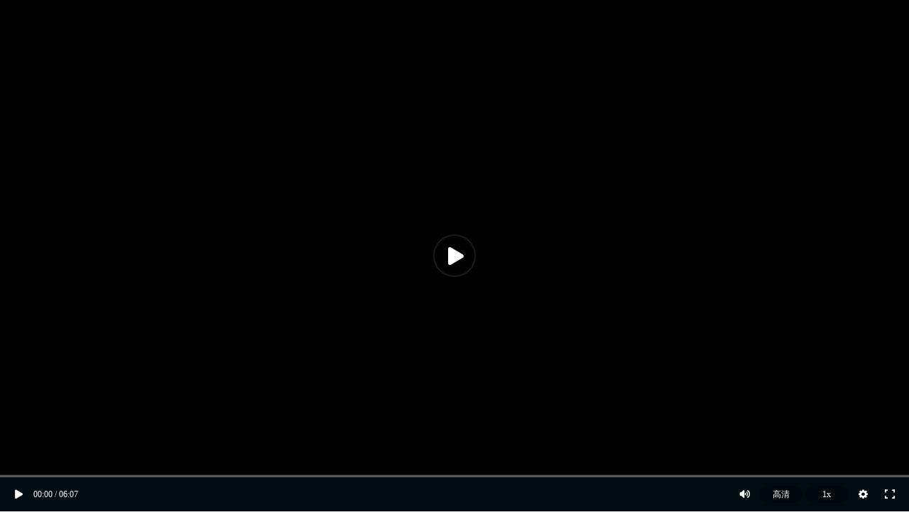

--- FILE ---
content_type: text/html;charset=UTF-8
request_url: https://share.plvideo.cn/front/video/view?vid=6ef87e7ca7267cd56d3da23696063643_6
body_size: 3444
content:
<!DOCTYPE html PUBLIC "-//W3C//DTD XHTML 1.0 Transitional//EN" "http://www.w3.org/TR/xhtml1/DTD/xhtml1-transitional.dtd">
<html xmlns="http://www.w3.org/1999/xhtml">
<head>
    <meta http-equiv="Content-Type" content="text/html; charset=utf-8" />
    <meta name="viewport" content="width=device-width, initial-scale=1.0, minimum-scale=1.0, maximum-scale=1.0, user-scalable=yes, viewport-fit=cover" />
        <title>金川机械</title>
    <style>
@charset "utf-8";
/* CSS Document */
html,body,ul,li,p,input,form,h1,h2,h3,h4,h5,h6,dl,dt,dd{margin:0;padding:0;border: 0 none;}
html,body{height:100%}
h1,h2,h3,h4,h5,h6{font-weight: normal;}
html,body{-webkit-text-size-adjust: 100%;-webkit-tap-highlight-color: rgba(0, 0, 0, 0);}
body{margin:0 auto; font-size:12px;font-family:"微软雅黑";/*background-color: #E9EBF5;*/}
img{/*vertical-align: top;*/ margin:0;padding:0;}
li, ul, dd, dt, dl{ list-style:none;vertical-align:top;}
a{text-decoration:none;}
a img { border: 0 none;}

.appbox{ width:100%; height:100%;display:-webkit-box;display:-moz-box;display:-webkit-flex;display:-moz-flex;display:-ms-flexbox;display:flex;-webkit-box-orient:vertical;-ms-flex-direction:column;-webkit-flex-direction:column;flex-direction:column;}
.applogo{ width:auto; height:auto;vertical-align:middle;display:table-cell;top:50%;*position:absolute;*float:left;}
.applogo img{top:-30%;position:relative;}
/*.apptit{ width:100%; padding-left:32px; height:62px; line-height:62px; background-color:#058cff; font-size:26px; color:#fff;}*/
.appv:after{content: "";display: block;padding-top: var(--after-wrap-padding-top, 56.25%);}
.appv{position:relative;}
/*.is-mobile .wrap{position: fixed;width: 100%;padding-top: 56.25%;top: 0;height: 0;} */
.player-box{position: absolute; width: 100%;height:100%;left: 0;top: 0;}
.videomore ul{height:160px; margin:20px 0 0 32px;}
.videomore ul li{width:180px; float:left; margin-right:18px;}
.videomore ul li a{ color:#e4e4e4; font-size:18px;}
.videomore ul li a:hover{ color:#51afff;}
.videomore ul li img{ width:180px; height:100px; margin-bottom:10px;}
.appml{ margin-left:32px;}
.date{ color:#818080; font-size:14px; font-family: Tahoma, Arial;}
.footer{font-size:12px; font-family: Arial, Tahoma,"微软雅黑"; color:#90a4ae; text-align:center; padding:10px 0 20px;line-height: 20px}
.appad{ width:640px; height:58px; background-color:#242424; z-index:999; position:relative;}
.download{ width:93px; height:34px; position:absolute; right:76px; top:12px;}
.close{width:25px; height:25px; position:absolute; top:16px; right:30px; cursor:pointer;}
.close img:hover,.download img:hover{opacity:0.6;}
/*.textmax {display: inline-block; max-width: 100%; overflow-x: hidden; text-overflow: ellipsis; white-space: nowrap; vertical-align:middle;}*/
.video-message{padding:20px 10px 0}
.is-mobile .video-edit {-webkit-box-flex:1;-ms-flex:1;-webkit-flex:1;flex:1;}
.v-produce{margin-bottom: 20px; padding: 20px 10px 0; background: #fff;}
.v-produce .content{ line-height: 1.5; overflow: hidden; word-break: break-all;padding-bottom: 15px; color: #455a64;}
.v-produce .v-panel{margin-bottom: 20px; border-left: 4px solid #90a4ae; color: #263238; font-size: 16px; text-indent: 10px;}
.appbox .plug-table img {max-width: 100%;}

.video-edit {
    display: flex;
    flex-direction: column;
}

.wechat-share-desc {
    display: flex;
    flex-direction: column;
    flex: 1;
}

.wechat-page-footer {
    margin-top: auto;
    text-align: center;
    color: #aaa;
}


.wechat-page-footer--free {
    display: none;
    padding-top: 16px;
}

.wechat-page-footer--vip {
    display:none;
    padding-top: 16px;
    color: #aaa;
}

</style>
    <link rel="stylesheet" href="/assets/css/wechat-share.css?v=20230720" />
    <title></title>
</head>
<body>
<div class="appbox" id="preview-area">
    <!-- <h2 class="apptit textmax" title="金川机械">金川机械</h2> -->
<div class="appv" >
  <div class="wrap">
    <div class="player-box" id="previewPlay"></div>
  </div>
</div>
<div class="video-message">
  <div class="v-top">
      <img id="videoWater" src="/assets/images/logo_live.png" alt=""/>
      <div class="v-title">
            <h1>金川机械</h1>
          <span class="plv-video-baseviewers"></span>
      </div>
      <div class="account-preview">
          <span class="pre-like"></span>
          <span  class="base-likes plv-video-baselikes"></span>
      </div>
  </div>
</div>
<div class="video-edit">
  <div class="appvideo">
  <div class="v-simple plug-table">
    <p>赣州市咔奇动画设计有限公司，专业制作工程施工动画、产品动画、室内外建筑效果图。网站:www.kaqicg.com手机/微信:13907078665</p>
  </div>
</div>
<div class="wechat-share-desc">
    <ul class="share-content plug-table">
    </ul>
    <div class="wechat-page-footer">
        <div class="wechat-page-footer--free">
            技术支持：酷播云二维码 <a href="https://my.cuplayer.com/register" target="_blank">免费注册<a/>
        </div>
        <a class="wechat-page-footer--vip"></a>
    </div>
</div>
</div>
</div>
<script src='https://player.polyv.net/resp/vod-player/latest/player.js'></script>
<script>
var autoPlay = "0";
var previewStart = -1 === -1 ? 0 : -1;
var previewVid = "6ef87e7ca7267cd56d3da23696063643_6";
var vid = "6ef87e7ca7267cd56d3da23696063643_6";
var previewEnd = -1 === -1 ? 0 : -1;
var previewDf="";
var closeview = "0";
var h5player = "0";
var playsafe = "";
var baseLikes = "1";
var pageModel = 'view';

function isMobile() {
  if ((navigator.userAgent.match(/(phone|pad|pod|iPhone|iPod|ios|iPad|android|Mobile|BlackBerry|IEMobile|MQQBrowser|JUC|Fennec|wOSBrowser|BrowserNG|WebOS|Symbian|Windows Phone)/i)))
    return true;
  else
    return false;
}
if(isMobile()) {
  var el = document.querySelector(".appbox");
  el.setAttribute("class", el.getAttribute("class") + " is-mobile");
}

window.onload=function(){
	var water = document.getElementById("videoWater");
	var logo = "";
  var logoimage = "";
  if (logoimage == '') {
    if (logo == '') {
      water.src = "/assets/images/logo_live.png";
    } else {
      water.src = logo;
    }
  }
}

var options = {
  'domainInfo': {'player': 'player.polyv.net'},
  'wrap': '#previewPlay',
  'vid' : "6ef87e7ca7267cd56d3da23696063643_6",
	'width':"100%",
	'height':"100%",
	'playsafe': "",
	'start': previewStart,
	'end': previewEnd,
	"flashvars": {"autoplay": autoPlay,"df":previewDf, "p":"1", "playsafe": ""}
}
var player = window.polyvPlayer(options);

player.on('s2j_onPlayerInitOver', function(){
	var mobileInstance = player.flash;

	if (mobileInstance && typeof mobileInstance.getVideoInfo === 'function') {
		var videoInfo = mobileInstance.getVideoInfo();

		if (!videoInfo || !videoInfo.resolution) return;

		var paddingTop = calculateWrapPaddingTop(videoInfo.resolution[0]);
		document.documentElement.style.setProperty('--after-wrap-padding-top', paddingTop);
	}
})

function calculateWrapPaddingTop(resolution) {
  // 解析宽度和高度
  var parts = resolution.split('x');
  var width = Number(parts[0]);
  var height = Number(parts[1]);
  var aspectRatio = width / height;
  
  var viewportWidth = window.innerWidth;
  var viewportHeight = window.innerHeight;
  
  var actualHeight = viewportWidth * (height / width);
  
  // 计算padding-top的值
  var paddingTop;
  if (actualHeight > viewportHeight) {
    // 如果计算出的高度大于视口高度，则使用视口高度
    paddingTop = (viewportHeight / viewportWidth * 100).toFixed(2) + '%';
  } else {
    // 否则使用原始宽高比
    paddingTop = (height / width * 100).toFixed(2) + '%';
  }
  
  return paddingTop;
}
</script>
<script src="/assets/js/libs/jquery/jquery-1.11.1.min.js"></script>
<script>
    var isFreePackageUser = "N";
    var sharePageFooterEnabled = "N";
    var sharePageFooterContent = "";
    var sharePageFooterUrl = ""

    $(document).ready(function() {
    // 根据 isFreePackageUser 显示相应的 footer
        if (isFreePackageUser === 'Y') {
            $('.wechat-page-footer--free').show();
        } else {
            // 如果 sharePageFooterEnabled 为 'Y'，则设置内容和链接
            if (sharePageFooterEnabled === 'Y') {
                $('.wechat-page-footer--vip')
                    .show()
                    .text(sharePageFooterContent)
                    .attr("href", sharePageFooterUrl)
                    .attr("target", "_blank");
            }
        }

        if ($('.view-footer-content').length === 0) {
            $('.wechat-share-desc').css('padding-bottom', '5px');
        }
    });
</script>
<script src="/assets/js/controller/secure/video/wechatPage/editPreview.js?v=20230720"></script>
</body>
</html>

--- FILE ---
content_type: text/css
request_url: https://share.plvideo.cn/assets/css/wechat-share.css?v=20230720
body_size: 1168
content:
.plug-table table {
  border-collapse:collapse;
  border-spacing:0;
  border: 0;
  width: 100%;
}
.plug-table table td,
table th {
  border-bottom: 1px solid #ccc;
  border-right: 1px solid #ccc;
  padding: 3px 5px;
}
.plug-table table th {
  border-bottom: 2px solid #ccc;
  text-align: center;
}

/* blockquote 样式 */
.plug-table blockquote {
  display: block;
  border-left: 8px solid #d0e5f2;
  padding: 5px 10px;
  margin: 10px 0;
  line-height: 1.4;
  font-size: 100%;
  background-color: #f1f1f1;
}

/* code 样式 */
.plug-table code {
  display: inline-block;
  *display: inline;
  *zoom: 1;
  background-color: #f1f1f1;
  border-radius: 3px;
  padding: 3px 5px;
  margin: 0 3px;
}
.plug-table pre code {
  display: block;
}

/* ul ol 样式 */
.plug-table ul, ol {
  margin: 10px 0 10px 20px;
}

.wechat-share-desc {
	padding: 0 16px 70px;
  word-break: break-all;
}

.share-head {
  position: fixed;
  width: 100%;
  top: 0;
  background-color: #eaeaf7;
  z-index: 99;
  font-size: 0;
  display: none;
}

.share-head >li{
	width: 25%;
	display: inline-block;
	height: 40px;
	line-height: 40px;
	text-align: center;
  color: #546e7a;
  font-size: 13px;
  overflow: hidden;
}

.share-head-active {
	border-bottom: 2px solid #059cff;
  color: #059cff !important;
}

.share-content >li {
  margin-top: 24px;
}

.share-content h3{
  margin-bottom: 10px;
	border-left: 3px solid #8399a4;
	padding-left: 10px;
  font-size: 16px;
  color: #333;
  line-height: 1;
}

.share-content p {
  color: #333333;
  font-size: 16px;
  line-height: 24px;
}

/*.share-content table{
  border: 0;
  width: 100%;
  cellpadding: 0;
  cellspacing: 0;
}*/

.v-top >img {
  width: 35px;
  height: 35px;
  border-radius: 4px;
  float: left;
}

.pre-like {
  float: right;
  color: #2196f3;
  cursor: pointer;
}

.like-icon {
  width: 14px;
  height: 12px;
  margin-right: 5px;
  display: inline-block;
  vertical-align: middle;
}

.like-empty {
  background: url('/assets/images/like-empty.png');
}

.like-solid {
  background: url('/assets/images/like-solid.png');
}

.account-preview {
  margin: 10px 0;
  color: #78909c; 
  font-size: 12px;
}

.btn-bottom-view {
  display: block;
  margin: 0 16px 8px;
  line-height: 48px;
  border-radius: 24px;
  text-align: center;
  color: #fff;
  background-color: #2196f3;
  font-size: 16px;
  cursor: pointer;
  text-decoration: none;
}

.btn-bottom-view:hover {
  color: #fff;
}

.isChrome-compatible .btn-bottom-view {
  padding-bottom: 0;
}

.video-message {
  padding: 0;
}

.video-message .v-top {
  padding: 16px;
  background: #fff;
  display: flex;
  justify-content: space-between;
}

.video-message .v-top >img {
  width: 40px;
  height: 40px;
  vertical-align: top;
}

.video-message .v-top .v-title {
  height: 100%;
  margin: 0 10px;
  word-break: break-all;
  flex: 1;
  vertical-align: middle;
  font-size: 12px;
  color: #78909c;
  white-space: normal;
  display: inline-flex;
  flex-direction: column;
  justify-content: space-between;
}

.video-message .v-top .v-title .plv-video-baseviewers {
  color: #666;
}

.video-message .v-top .v-title h1 {
  width: 100%;
  color: #333333;
  font-size: 16px;
  font-weight: 400;
  line-height: 22px;
}

.video-message .v-top .account-preview {
  float: right;
  margin: 0;
  display: none;
  flex-direction: column;
  justify-content: space-between;
  height: 100%;
  color: #78909c;
  font-size: 12px;
}

.video-message .v-top .pre-like {
  display: block;
  color: #2196f3;
  cursor: pointer;
  width: 32px;
  height: 32px;
  background: url(../images/preview-like.png);
  background-size: cover;
}

.video-message .v-top .preview-liked {
  background: url(../images/preview-liked.png);
  background-size: cover;
}

.video-message .v-top .base-likes {
  text-align: center;
  color: #666;
}

.appvideo {
  border-bottom: 10px solid #F4F4F5;
}

.v-simple {
  padding: 0 16px 16px;
  color: #666666;
  font-size: 12px;
}

.view-footer-content {
  position: fixed;
  bottom: 0;
  background: #fff;
  width: 100%;
  padding-bottom: calc(constant(safe-area-inset-bottom) / 2);
  padding-bottom: calc(env(safe-area-inset-bottom) / 2);
}


--- FILE ---
content_type: application/javascript; charset=UTF-8
request_url: https://share.plvideo.cn/assets/js/controller/secure/video/wechatPage/editPreview.js?v=20230720
body_size: 2168
content:
$(function() {
    var userAgent = navigator.userAgent;
    var isIphone = userAgent.toLowerCase().match(/iphone/);
    var isChrome = userAgent.indexOf("CriOS") > -1 && isIphone; //判断苹果下Chrome浏览器 
    if (isChrome) {
        $('.appbox').addClass('isChrome-compatible');
    }
    var $share_head = $('.share-head'),
        $previewArea = pageModel === 'apollo' ? $('#preview-area') : $(window),
        $share_head_li = $('.share-head>li'),
        $pre_like = $('.pre-like'),
        $like_icon = $('.like-icon'),
        $base_likes = $('.base-likes');

    var li_length = $share_head_li.length;
    var head_li_height = $share_head_li.height();
    var preview_to_top = pageModel === 'apollo' ? $previewArea.offset().top : 0;
    var topAry = [];

    // 动态设置栏目li宽度
    var li_width = parseInt(100 / li_length, 10);
    $share_head_li.attr('style', 'width:' + li_width + '%');

    $share_head_li.eq(0).addClass('share-head-active'); // 默认给第一个栏目加下划线

    // 初始化的时候 获取每个栏目距离window的高度
    for (var i = 0; i < li_length; i++) {
        var toplength = $('#wx-share-' + i).offset().top;
        topAry.push(toplength - head_li_height - preview_to_top);
    }

    var videoHeight = $("#previewPlay").height(); // 获取视频区域高度
    changeHeadStyle($previewArea, videoHeight, $share_head);

    // pageModel === 'apollo' 为后台，否则为移动端观看页
    if (pageModel === 'apollo') {
        $previewArea.scroll(function() {
            changeHeadStyle($previewArea, videoHeight, $share_head);
        });

        $('.share-head').on('click', 'li', function() {
            $('.share-head .share-head-active').removeClass('share-head-active');
            $(this).addClass('share-head-active');
            var index = $(this).attr('data-index');
            $previewArea.animate({scrollTop: topAry[index]}, 500);
        });
    } else {
        $previewArea.on('scroll', function(e) {
            changeHeadStyle($previewArea, videoHeight, $share_head);
        })

        $('.share-head').on('click', 'li', function(e) {
            $('.share-head .share-head-active').removeClass('share-head-active');
            $(this).addClass('share-head-active');
            var index = $(this).attr('data-index');
            $previewArea.scrollTop(topAry[index]);
            e.preventDefault();
            e.stopPropagation();
            // $(window).animate({scrollTop: topAry[index]}, 500);
        });
    }

    var like = getCookie(vid + '_like') === 'true';
    if (like) {
        $pre_like.addClass('preview-liked');
    } else {
        $pre_like.removeClass('preview-liked');
    }
    var likeNumber = parseInt(baseLikes, 10);
    var updateLikeHandle = throttle(updateLike);
    $pre_like.on('click', function() {
        updateLikeHandle(vid);
    });

    function updateLike(vid) {
        $.ajax({
            url: '/v2/video/recount-likes',
            type: 'POST',
            data: {
                vid: vid,
                liked: !like,
            }
        }).done(function(res) {
            if (res.code !==  200) return;
            if (!like) {
                like = true;
                likeNumber += 1;
                $pre_like.addClass('preview-liked');
            } else {
                like = false;
                likeNumber -= 1;
                $pre_like.removeClass('preview-liked');
            }
            setCookie(vid + '_like', like);
            $base_likes.text(likeNumber);
        });
    }

    function throttle(fn, time) {
        var startTime = 0;
        if (!time) time = 500;
        var _this = this;
        return function(args) {
            var currentTime = Date.now();
            if (currentTime - startTime >= time) {
                fn.call(_this, args);
                startTime = currentTime;
            }
        }
    }

    // 设置cookie
    function setCookie(key, value, exdays) {
        if (!exdays) exdays = 1;
        var date = new Date;
        date.setTime(date.getTime() + exdays * 24 * 60 * 60 * 1e3);
        var expires = 'expires=' + date.toGMTString();
        document.cookie = key + '=' + value + '; ' + expires;
    }
    // 获取cookie
    function getCookie(key) {
        var cookie = document.cookie.split(';');
        for (var i = 0; i < cookie.length; i++) {
            cookie[i] = cookie[i].replace(/(^\s*)|(\s*$)/g, '');
            var crumb = cookie[i].split('=');
            if (key == crumb[0]) return crumb[1];
        }
        return null;
    }
});

function changeHeadStyle($previewArea, videoHeight, $share_head) {
    var previewScrollTop = $previewArea.scrollTop();
    previewScrollTop >= videoHeight ? $share_head.show() : $share_head.hide();
}

$(document).ready(function() {
    var $baselikes = $('.plv-video-baselikes');
    var $baseviewers = $('.plv-video-baseviewers');
    var $showViewersEnabled = $('#showViewersEnabled');
    var $showLikesEnabled = $('#showLikesEnabled');
    var $viewerSwitchBox = $('#viewerSwitchBox');
    var $likeSwitchBox = $('#likeSwitchBox');

    $viewerSwitchBox.css('display', 'block');
    $likeSwitchBox.css('display', 'block');

    // 在触发加载判断之前绑定click事件
    $viewerSwitchBox.click(function() {
        $showViewersEnabled[0].checked = !$showViewersEnabled[0].checked;
        if(!$showViewersEnabled[0].checked) {
            $('span.plv-video-baseviewers').css('display', 'none');
            $('.labelBox')[0].style.background = 'gray';
            $('input[name="showViewersEnabled"]')[0].value = 'N';
        } else {
            $('span.plv-video-baseviewers').css('display', 'block');
            $('.labelBox')[0].style.background = '#409eff';
            $('input[name="showViewersEnabled"]')[0].value = 'Y';
        }
    });

    $likeSwitchBox.click(function() {
        $showLikesEnabled[0].checked = !$showLikesEnabled[0].checked;
        if(!$showLikesEnabled[0].checked) {
            $('.account-preview').css('display', 'none');
            $('.labelBox')[1].style.background = 'gray';
            $('input[name="showLikesEnabled"]')[0].value = 'N';

        } else {
            $('.account-preview').css('display', 'inline-flex');
            $('.labelBox')[1].style.background = '#409eff';
            $('input[name="showLikesEnabled"]')[0].value = 'Y';

        }
    });
    function updateViewData(vid) {
        $.ajax({
            url:  '/api/video/get-video-info',
            type: 'GET',
            data: {
                vid: vid
            }
        }).done(function(res) {
            if (res.code === 200)  {
                $baselikes.text(res.data.baselikes);
                $baseviewers.text(res.data.baseviewers + res.data.times + ' 次浏览');
                if (res.data.showViewersEnabled === 'N') {
                    $viewerSwitchBox.click();
                    $baseviewers.css('display','none');
                } else {
                    $('input[name="showViewersEnabled"]')[0] && ($('input[name="showViewersEnabled"]')[0].value = 'Y');
                }
                if (res.data.showLikesEnabled === 'N') {
                    $likeSwitchBox.click();
                    $('.account-preview').css('display','none');
                } else {
                    $('input[name="showLikesEnabled"]')[0] && ($('input[name="showLikesEnabled"]')[0].value = 'Y');
                    $('.account-preview').css('display','inline-flex');
                }
            }
        });
    }

    updateViewData(vid);
});

--- FILE ---
content_type: application/javascript; charset=UTF-8
request_url: https://player.polyv.net/resp/vod-player/latest/player.js
body_size: 270948
content:
/*! Polyv Vod Player Desktop 1.72.0 */
!function(t,e){if("object"==typeof exports&&"object"==typeof module)module.exports=e();else if("function"==typeof define&&define.amd)define([],e);else{var i=e();for(var n in i)("object"==typeof exports?exports:t)[n]=i[n]}}(window,function(){return f=[function(t,e,i){"use strict";var n,r;(r=n=n||{}).waiting="videoWating",r.seeked="videoSeeked",r.seeking="videoSeeking",r.timeupdate="videoTimeupdate",r.loadstart="videoLoadstart",r.loadedmetadata="videoLoadedmetadata",r.volumechange="videoVolumechange",r.canplay="videoCanplay",r.pause="videoPause",r.play="videoPlay",r.playing="videoPlaying",r.ended="videoEnded",r.error="videoError",r.fullscreen="fullscreen",r.exitFullscreen="exitFullscreen",r.playStart="playStart",r.changeLevel="changeLevel",r.onLevelsDataUpdate="onLevelsDataUpdate",r.changeRate="changeRate",r.ratechange="ratechange",r.controlRender="controlRender",r.changeVideo="changeVideo",r.videoJsonUpdate="videoJsonUpdate",r.onChangeMode="onChangeMode",r.resize="resize",r.serverError="serverError",r.changeVideoDestroy="changeVideoDestroy",r.destroy="destroy",r.questionSkip="questionSkip",r.answerResult="answerResult",r.questionInit="questionInit",r.questionRemove="questionRemove",r.tailStart="tailStart",r.tailEnded="tailEnded",r.tailADEnded="tailADEnded",r.renderSubtitleControl="renderSubtitleControl",r.renderLineControl="renderLineControl",r.linechange="linechange",r.controlShow="controlShow",r.controlHide="controlHide",r.adSkip="adSkip",r.sliderUp="sliderUp",r.statisticInfo="statisticsInfo",e.a=n},function(t,e,i){"use strict";var n=i(87);e.a={ipad:"pv-video-player-ipad",wrap:"pv-video-player",videoWrap:"pv-video-wrap",outside:"pv-control-outside",video:"pv-video",fullClass:"pv-full-wrap",selectMenu:"pv-setting-select-menu",selectMenuWrap:"pv-select-Menu-Wrap",paused:"pv-paused",pip:"pv-pip-pc",danmu:{defaultClass:"pv-danmu-btn",on:"pv-icon-btn-Bullet-on",off:"pv-icon-btn-Bullet-off"},cover:{play:"pv-icon-btn-play",defaultClass:"pv-cover",replay:"pv-cover-btn-replay",customIcon:"pv-cover-btn-custom-icon",textShow:"pv-cover-btn-text-show",text:"pv-cover-btn-text"},playpause:{defaultClass:"pv-playpause",play:"pv-icon-btn-play",pause:"pv-icon-pause",hide:"pv-playpause-hide"},time:{current:"pv-time-current",duration:"pv-time-duration"},panorama:{wrap:"pv-panorama-wrap",open:"pv-icon-panorama-vr-mode",close:"pv-icon-panorama-default-mode",show:"pv-panorama-show",hide:"pv-panorama-hide",btn:"pv-icon-panorama"},vrModeSetting:{wrap:"pv-panorama-select-wrap",option:"pv-panorama-select-wrap__option"},panoramaPanel:{wrap:"pv-panorama-panel-wrap",open:"pv-icon-panorama-panel-open",close:"pv-icon-panorama-panel-close",btn:"pv-icon-panorama-panel-visible"},volume:{defaultClass:"pv-volumebtn",on:"pv-icon-volumeon",off:"pv-icon-volumenone",slider:"pv-volume-slider",touch:"pv-volume-touch",rail:"pv-volume-rail",current:"pv-volume-current",plus:"pv-volume-plus",reduce:"pv-volume-reduce"},quality:{qualityBtn:"pv-quality-btn",select:"pv-quality-select"},rate:{rateBtn:"pv-rate-btn",select:"pv-rate-select",wrap:"pv-rate-wrap"},fullscreen:{defaultClass:"pv-fullscreen",full:"pv-icon-fullscreen",exit:"pv-icon-exitfullscreen",tip:"pv-fullscreen-tip",pending:"pv-fullscreen-pending"},fullscreenPage:{defaultClass:"pv-fullscreen-page",full:"pv-icon-btn-webFullScreen",exit:"pv-icon-btn-exitWebFullScreen",tip:"pv-fullscreen-page-tip"},progress:{touch:"pv-progress-touch",buffer:"pv-progress-buffer",current:"pv-progress-current-bg",hover:"pv-progress-hover",touchTime:"pv-progress-touch-time",point:"pv-progress-key"},setting:{btn:"pv-icon-settings",flash:"pv-flashBtn",menu:"pv-setting-menu"},flash:{wrap:"pv-flash-wrap",fix:"pv-flash-fix"},ad:{wrap:"pv-as-layout",video:"pv-as-video",time:"pv-as-time",volume:"pv-as-volome",img:"pv-as-img",url:"pv-as-url",imgClose:"pv-as-pause-close",skip:"pv-as-time-skip"},hide:"pv-hide",active:"pv-active",smallHide:"pv-small-hide",xsmallHide:"pv-xsmall-hide",xxsmallHide:"pv-xxsmall-hide",hideButton:"pv-hide-button",hideButton2:"pv-hide-button-2",hideButton3:"pv-hide-button-3",btnRadius:"pv-btn-radius",teaser:"pv-teaser-layout",switchPlayer:"pv-switch-player",logo:{leftTop:"pv-logo-left-top",rightTop:"pv-logo-right-top",leftDown:"pv-logo-left-down",rightDown:"pv-logo-right-down",offset:"pv-logo-offset",max:"pv-logo-max"},stream:{select:"pv-stream-select",hide:"pv-stream-hide",audio:"pv-currentmode-audio",btn:"pv-stream-btn"},subtitle:{defaultClass:"pv-subtitle-btn",icon:"pv-icon-zimu",select:"pv-subtitle-select",hide:"pv-subtitle-hide",btn:"pv-subtitle-btn"},line:{select:"pv-line-select",hide:"pv-line-hide",btn:"pv-line-btn"},customMenu:{panel:"plv-list-panel",defaultClass:"pv-custom-wrap",buttonName:"pv-custom-name",list:"pv-icon-iconliebiao",nav:"plv-list-panel__nav",details:"plv-list-panel__details",content:"plv-list-panel__content",liBtn:"plv-list-panel__li",close:"close-container",playIcon:"pv-icon-iconweixuanzhong",playBtn:"pv-play-btn-center"},svg:n.a}},function(t,e,i){var n=i(28);t.exports=function(t,e,i){return e in t?n(t,e,{value:i,enumerable:!0,configurable:!0,writable:!0}):t[e]=i,t}},function(t,e,i){"use strict";i.d(e,"a",function(){return s});var n=i(6),I=i.n(n),r=i(14),P=i.n(r),a=i(36),O=i.n(a),o=i(12),B=i.n(o),s=function(){function s(t,e){for(var i=R(e),n=B()(t),r=n.length,a=0;a<r;a++)for(var o=n[a],s=t[o],l=s.length,c=0;c<l;c++)i.on(o,s[c])}function r(e,i,n){return function(t){R(t.target).closest(i,n).size()&&e.apply(t.target,arguments)}}function u(t,e){if(!(1<t.nodeType)){(o=h(t))&&s(o,e);for(var i,n=S("*",t),r=n.length,a=0;a<r;a++){var o;(o=h(n[a]))&&(i=i||S("*",e),s(o,i[a]))}}}function i(e,i,n,r,a){var o=[],s=this;return this.each(function(){for(var t=e?this.parentElement:this;t&&(!a||a!=t)&&(r&&!s.is(r,t)||(o.push(t),!n))&&!i;)t=t.parentElement}),R(m(o))}function l(t){return C(t)[0]}function a(t,i){return B()(h(t)).filter(function(e){return C(i).every(function(t){return v(t,C(e))})})}function e(t,e,i){if(null==i){var n=t.get(0);if(!n||1<n.nodeType&&9!=n.nodeType)return;var r=e[0].toUpperCase()+e.substring(1);return n==document?Math.max(n.body["scroll"+r]||0,n.body["offset"+r]||0,x["scroll"+r]||0,x["offset"+r]||0):n==window?window["inner"+r]:n.getBoundingClientRect()[e]}var a="function"==typeof i,o=a?"":f(e,i);return t.each(function(t){this==document||this==window||1<this.nodeType||(a&&(o=f(e,i.call(this,t,R(this)[e]()))),this.style[e]=o)})}function d(a,t){var e=t.length,i=t;if(1<e&&-1<a.indexOf("after")){i=[];for(var n=e;n--;)i.push(t[n])}for(n=0;n<e;n++){var r=i[n];if("string"==typeof r||"number"==typeof r)this.each(function(){this.insertAdjacentHTML(a,r)});else{if("function"!=typeof r){var o=r instanceof D,s=[],l=o?r.get():O()(r)?E(r,!0,!0):r.nodeType?[r]:_(r),c=l.length;if(this.each(function(t){for(var e=document.createDocumentFragment(),i=0;i<c;i++){var n,r=l[i];t?(n=r.cloneNode(!0),u(r,n)):n=r,e.appendChild(n),s.push(n)}p[a].call(this,e)}),o&&(r.dom=s,r.length=s.length),n<e-1)continue;return s}this.each(function(t){var e=r.call(this,t,this.innerHTML);d.call(R(this),a,[e])})}}}function c(t){return/\./.test(t)}function n(a,o,s){return null==o?"add"==a?this:this.removeAttr("class"):("string"==typeof o&&(l=!0,c=o.trim().split(" "),u=c.length),this.each(function(t,e){if(!(1<this.nodeType)){if(!l){var i=o.call(e,t,e.className);if(!i)return;c=i.trim().split(" "),u=c.length}for(var n=0;n<u;n++){var r=c[n];r&&(null==s?e.classList[a](r):e.classList.toggle(r,s))}}}));var l,c,u}var o,f=(o=["animation-iteration-count","column-count","flex-grow","flex-shrink","font-weight","line-height","opacity","order","orphans","widows","z-index"],function(t,e){if(v(t,o))return e;var i="string"==typeof e?e:e.toString();return e&&!/\D/.test(i)&&(i+="px"),i}),p={afterbegin:function(t){this.insertBefore(t,this.firstChild)},afterend:function(t){var e=this.parentElement;e&&e.insertBefore(t,this.nextSibling)},beforebegin:function(t){var e=this.parentElement;e&&e.insertBefore(t,this)},beforeend:function(t){this.appendChild(t)}},h=function(t){return t.sprintEventListeners},v=function(t,e){for(var i=e.length;i--;)if(e[i]===t)return!0;return!1},g=function(){for(var t=["mozMatchesSelector","webkitMatchesSelector","msMatchesSelector","matches"],e=t.length;e--;){var i=t[e];if(Element.prototype[i])return i}}(),m=function(t){for(var e=[],i=0,n=t.length,r=0;r<n;r++){for(var a=t[r],o=!1,s=0;s<i;s++)if(a===e[s]){o=!0;break}o||(e[i++]=a)}return e},A=function(n,r){return function(t){var e,i;h(n)[t].forEach(y(n,t,r)),h(n)[t]=(e=h(n)[t],i=r,e.filter(function(t){return i&&i!==t}))}};function y(r,a,o){return function(t){var e,i,n;o&&o!==t||(r.removeEventListener(a,t),c(a)&&(e=r,i=a,n=t,B()(h(e)).filter(function(t){return l(i)===l(t)}).map(function(t){return h(e)[t]}).reduce(function(t,e){return t.concat(e)}).filter(function(t){return t===n}).length<2)&&r.removeEventListener(l(a),t))}}function b(e,t,i,n){var r=[],a=t+"ElementSibling";return e.each(function(){for(var t=this;(t=t[a])&&(!n||!e.is(n,t));)i&&!e.is(i,t)||r.push(t)}),R(m(r))}function w(e,t,i){var n=t+"ElementSibling";return e.map(function(){var t=this[n];if(t&&(!i||e.is(i,t)))return t},!1)}var k,x=document.documentElement,E=function(t,e,i){for(var n=t.length,r=n;r--;)if(!t[r]&&0!==t[r]||e&&t[r]instanceof D||i&&("string"==typeof t[r]||"number"==typeof t[r])){for(var a=[],o=0;o<n;o++){var s=t[o];if(s||0===s)if(e&&s instanceof D)for(var l=0;l<s.length;l++)a.push(s.get(l));else!i||"string"!=typeof s&&"number"!=typeof s?a.push(s):a.push(document.createTextNode(s))}return a}return t},T=function(t,e,i){if(!k){var n=x.scrollTop;x.scrollTop=n+1;var r=x.scrollTop;x.scrollTop=n,k=n<r?x:document.body}if(null!=i)return t.each(function(){var t=this;t!=window&&t!=document||(t=k),t[e]=i});var a=t.get(0);return a?(a!=window&&a!=document||(a=k),a[e]):void 0},S=function(t,e){if(e=e||document,/^[\#.]?[\w-]+$/.test(t)){var i=t[0];if("."==i)return _(e.getElementsByClassName(t.slice(1)));if("#"!=i)return"body"==t?[document.body]:_(e.getElementsByTagName(t));var n=e.getElementById(t.slice(1));return n?[n]:[]}return _(e.querySelectorAll(t))},C=function(t){return E(t.split("."))},_=function(t){for(var e=[],i=t.length;i--;)e[i]=t[i];return e},L=function(e,i){return"function"==typeof e?this.each(function(t){R(this)["inner"==i?"wrapInner":"wrap"](e.call(this,t))}):"all"==i?t.call(this,e,i):this.each(function(){t.call(this,e,i)}),this};function t(t,e){var i=R(t).clone(!0).get(0),n=i;if(i&&!(1<this.nodeType)){for(;n.firstChild;)n=n.firstChild;if("inner"==e){for(;this.firstChild;)n.appendChild(this.firstChild);this.appendChild(i)}else{var r="all"==e?this.get(0):this,a=r.parentNode,o=r.nextSibling;"all"==e?this.each(function(){n.appendChild(this)}):n.appendChild(r),a.insertBefore(i,o)}}}var M={legend:{intro:"<fieldset>",outro:"</fieldset>"},area:{intro:"<map>",outro:"</map>"},param:{intro:"<object>",outro:"</object>"},thead:{intro:"<table>",outro:"</table>"},tr:{intro:"<table><tbody>",outro:"</tbody></table>"},col:{intro:"<table><tbody></tbody><colgroup>",outro:"</colgroup></table>"},td:{intro:"<table><tbody><tr>",outro:"</tr></tbody></table>"}};["tbody","tfoot","colgroup","caption"].forEach(function(t){M[t]=M.thead}),M.th=M.td;var D=function t(e,i){if("string"==typeof e)"<"==e[0]?this.dom=[function(t){var e=document.createElement("div"),i=/[\w:-]+/.exec(t)[0],n=M[i],r=t.trim();n&&(r=n.intro+r+n.outro),e.insertAdjacentHTML("afterbegin",r);var a=e.lastChild;if(n)for(var o=n.outro.match(/</g).length;o--;)a=a.lastChild;return e.textContent="",a}(e)]:this.dom=i&&i instanceof t?i.find(e).get():S(e,i);else if(O()(e))this.dom=E(e);else if(e instanceof NodeList||e instanceof HTMLCollection)this.dom=_(e);else{if(e instanceof t)return e;if("function"==typeof e)return this.ready(e);this.dom=e?[e]:[]}this.length=this.dom.length};D.prototype={add:function(t){for(var e=this.get(),i=R(t),n=i.get(),r=0;r<i.length;r++)e.push(n[r]);return R(m(e))},addClass:function(t){return n.call(this,"add",t)},after:function(){return d.call(this,"afterend",arguments),this},append:function(){return d.call(this,"beforeend",arguments),this},appendTo:function(t){return R(d.call(R(t),"beforeend",[this]))},attr:function(i,e){var n="function"==typeof e;if("string"==typeof e||"number"==typeof e||n)return this.each(function(t){1<this.nodeType||this.setAttribute(i,n?e.call(this,t,this.getAttribute(i)):e)});if("object"==P()(i)){var r=B()(i),a=r.length;return this.each(function(){if(!(1<this.nodeType))for(var t=0;t<a;t++){var e=r[t];this.setAttribute(e,i[e])}})}var t=this.get(0);if(t&&!(1<t.nodeType)){var o=t.getAttribute(i);if(null!=o)return o||i}},before:function(){return d.call(this,"beforebegin",arguments),this},children:function(r){var a=[],o=this;return this.each(function(){if(!(1<this.nodeType))for(var t=this.children,e=t.length,i=0;i<e;i++){var n=t[i];r&&!o.is(r,n)||a.push(n)}}),R(a)},clone:function(e){return this.map(function(){if(this){var t=this.cloneNode(!0);return e&&u(this,t),t}},!1)},closest:function(t,e){return i.call(this,!1,!1,!0,t,e)},css:function(i,n){var t=P()(n),e="string"==t;if(e||"number"==t){var r=e&&/=/.test(n);if(r)var a=I()(n[0]+n.slice(2));return this.each(function(){if(!(1<this.nodeType)){if(r)var t=I()(getComputedStyle(this).getPropertyValue(i))+a;this.style[i]=f(i,r?t:n)}})}if("function"==t)return this.each(function(t){if(!(1<this.nodeType)){var e=getComputedStyle(this).getPropertyValue(i);this.style[i]=n.call(this,t,e)}});if("string"==typeof i){if(!(o=this.get(0))||1<o.nodeType)return;return getComputedStyle(o).getPropertyValue(i)}if(O()(i)){var o;if(!(o=this.get(0))||1<o.nodeType)return;for(var s={},l=getComputedStyle(o),c=i.length,u=0;u<c;u++){var d=i[u];s[d]=l.getPropertyValue(d)}return s}var p=B()(i),h=p.length;return this.each(function(){if(!(1<this.nodeType))for(var t=0;t<h;t++){var e=p[t];this.style[e]=f(e,i[e])}})},detach:function(){return this.map(function(){var t=this.parentElement;if(t)return t.removeChild(this),this},!1)},each:function(t){for(var e=this.dom,i=this.length,n=0;n<i;n++){var r=e[n];t.call(r,n,r)}return this},empty:function(){return this.each(function(){this.innerHTML=""})},eq:function(t){return R(this.get(t))},filter:function(e){var i="function"==typeof e,n=this;return this.map(function(t){if(!(1<this.nodeType||!i&&!n.is(e,this)||i&&!e.call(this,t,this)))return this},!1)},find:function(n){if("string"==typeof n){var r=[];return this.each(function(){if(!(1<this.nodeType))for(var t=S(n,this),e=t.length,i=0;i<e;i++)r.push(t[i])}),R(m(r))}for(var t=n.nodeType?[n]:n.get(),e=t.length,i=[],a=0,o=0;o<this.length;o++){var s=this.get(o);if(!(1<s.nodeType))for(var l=0;l<e;l++){var c=t[l];if(s.contains(c)&&(i[a++]=c,!(a<e)))return R(i)}}return R(i)},first:function(){return this.eq(0)},get:function(t){return null==t?this.dom:(t<0&&(t+=this.length),this.dom[t])},has:function(t){if("string"==typeof t)return this.map(function(){if(!(1<this.nodeType)&&S(t,this)[0])return this},!1);for(var e=[],i=this.length;i--;){var n=this.get(i);if(n.contains(t)){e.push(n);break}}return R(e)},hasClass:function(t){for(var e=this.length;e--;){var i=this.get(e);if(1<i.nodeType)return;if(i.classList.contains(t))return!0}return!1},height:function(t){return e(this,"height",t)},html:function(i){if(null!=i)return"function"==typeof i?this.each(function(t){var e=i.call(this,t,this.innerHTML);R(this).html(e)}):this.each(function(){this.innerHTML=i});var t=this.get(0);return t?t.innerHTML:void 0},index:function(t){if(this.length){for(var e,i=(t?"string"==typeof t?(e=this.get(0),R(t)):(e=t instanceof D?t.get(0):t,this):(e=this.get(0),this.first().parent().children())).get(),n=i.length;n--;)if(i[n]==e)return n;return-1}},insertAfter:function(t){return R(t).after(this),this},insertBefore:function(t){return R(t).before(this),this},is:function(t,e){var i=e?[e]:this.get(),n=i.length;if("string"==typeof t){for(var r=0;r<n;r++){var a=i[r];if(!(1<a.nodeType)&&a[g](t))return!0}return!1}if("object"==P()(t)){var o,s=(o=t instanceof D?t.get():t.length?t:[t]).length;for(r=0;r<n;r++)for(var l=0;l<s;l++)if(i[r]===o[l])return!0;return!1}if("function"==typeof t){for(r=0;r<n;r++)if(t.call(this,r,this))return!0;return!1}},last:function(){return this.eq(-1)},map:function(t,e){null==e&&(e=!0);for(var i=this.get(),n=this.length,r=[],a=0;a<n;a++){var o=i[a],s=t.call(o,a,o);if(e&&O()(s))for(var l=s.length,c=0;c<l;c++)r.push(s[c]);else r.push(s)}return R(r)},next:function(t){return w(this,"next",t)},nextAll:function(t){return b(this,"next",t)},nextUntil:function(t,e){return b(this,"next",e,t)},not:function(e){var i="function"==typeof e,n=this;return this.map(function(t){if(i){if(e.call(this,t,this))return}else if(n.is(e,this))return;return this},!1)},off:function(n,t){return"object"==P()(n)?(B()(n).forEach(function(t){this.off(t,n[t])},this),this):(n=n&&n.trim().split(" "),this.each(function(){var e,i;h(this)&&(n?n.forEach((e=this,i=t,function(t){a(e,t).forEach(A(e,i))})):B()(h(this)).forEach(A(this)))}))},offset:function(n){if(n)return"object"==P()(n)?this.each(function(){if(!(1<this.nodeType)){var t=R(this);"static"==t.css("position")?t.css("position","relative"):t.css({top:0,left:0});var e=t.offset();t.css({top:n.top-e.top+"px",left:n.left-e.left+"px"})}}):"function"==typeof n?this.each(function(t){var e=R(this),i=n.call(this,t,e.offset());e.offset(i)}):void 0;var t=this.get(0);if(t&&!(1<t.nodeType)){var e=t.getBoundingClientRect();return{top:e.top+window.pageYOffset,left:e.left+window.pageXOffset}}},offsetParent:function(){var i=[];return this.each(function(){if(!(1<this.nodeType)){for(var t=this;t!=x;){t=t.parentNode;var e=getComputedStyle(t).getPropertyValue("position");if(!e)break;if("static"!=e)return void i.push(t)}i.push(x)}}),R(i)},on:function(e,t,i){if("string"!=typeof t&&(i=t,t=null),i){t&&(i=r(i,t));var n=e.trim().split(" ");return this.each(function(){t&&(i=r(i,t,this)),h(this)||(this.sprintEventListeners={}),n.forEach(function(t){h(this)[t]||(h(this)[t]=[]),h(this)[t].push(i),this.addEventListener(t,i),c(t)&&this.addEventListener(l(t),i)},this)})}return B()(e).forEach(function(t){this.on(t,e[t])},this),this},parent:function(t){return i.call(this,!0,!0,!1,t)},parents:function(t){return i.call(this,!0,!1,!1,t)},position:function(){var t=this.offset(),e=this.parent().offset();if(t)return{top:t.top-e.top,left:t.left-e.left}},prop:function(i,e){if("object"==P()(i)){var n=B()(i),r=n.length;return this.each(function(){for(var t=0;t<r;t++){var e=n[t];this[e]=i[e]}})}if(null==e){var t=this.get(0);if(!t)return;return t[i]}var a="function"==typeof e;return this.each(function(t){this[i]=a?e.call(this,t,this[i]):e})},prepend:function(){return d.call(this,"afterbegin",arguments),this},prependTo:function(t){return R(d.call(R(t),"afterbegin",[this]))},prev:function(t){return w(this,"previous",t)},prevAll:function(t){return b(this,"previous",t)},prevUntil:function(t,e){return b(this,"previous",e,t)},ready:function(t){return this.dom=[document],this.length=1,this.on("DOMContentLoaded",t)},remove:function(e){var i=this;return this.each(function(){var t=this.parentElement;t&&(e&&!i.is(e,this)||t.removeChild(this))})},removeAttr:function(t){if(t){var e=t.trim().split(" "),i=e.length;this.each(function(){if(!(1<this.nodeType))for(var t=0;t<i;t++)this.removeAttribute(e[t])})}return this},removeClass:function(t){return n.call(this,"remove",t)},removeProp:function(t){return this.each(function(){this[t]=void 0})},replaceAll:function(t){return R(t).replaceWith(this),this},replaceWith:function(e){return"function"==typeof e?this.each(function(t){R(this).replaceWith(e.call(this,t,this))}):this.before(e).remove()},scrollLeft:function(t){return T(this,"scrollLeft",t)},scrollTop:function(t){return T(this,"scrollTop",t)},siblings:function(i){var n=[],r=this;return this.each(function(t,e){R(this).parent().children().each(function(){this==e||i&&!r.is(i,this)||n.push(this)})}),R(n)},size:function(){return this.length},slice:function(t,e){var i=this.get(),n=[],r=0<=t?t:t+this.length,a=this.length;for(e<0?a+=e:0<=e&&(a=e>this.length?this.length:e);r<a;r++)n.push(i[r]);return R(n)},text:function(e){if(null==e){var t=[];return this.each(function(){t.push(this.textContent)}),t.join("")}var i="function"==typeof e;return this.each(function(t){this.textContent=i?e.call(this,t,this.textContent):e})},toggleClass:function(t,e){return n.call(this,"toggle",t,e)},trigger:function(t){if(!window.CustomEvent||"function"!=typeof window.CustomEvent){var e=function(t,e){var i;return e=e||{bubbles:!1,cancelable:!1,detail:void 0},(i=document.createEvent("CustomEvent")).initCustomEvent(t,e.bubbles,e.cancelable,e.detail),i};e.prototype=window.Event.prototype,window.CustomEvent=e}return this.each(function(){a(this,t).forEach(function(t){this.dispatchEvent(new e(t,{bubbles:!0,cancelable:!0}))},this)})},unwrap:function(){return this.parent().each(function(){this!=document.body&&this!=x&&R(this).replaceWith(this.childNodes)}),this},val:function(e){if(null==e){var t=this.get(0);if(!t)return;if(t.multiple){var i=[];return this.first().children(":checked").each(function(){i.push(this.value)}),i}return t.value}if(O()(e)){var n=this;return this.each(function(){this.multiple?n.children().each(function(){this.selected=v(this.value,e)}):this.checked=v(this.value,e)})}return"function"==typeof e?this.each(function(t){R(this).val(e.call(this,t,this.value))}):this.each(function(){this.value=e})},width:function(t){return e(this,"width",t)},wrap:function(t){return L.call(this,t)},wrapAll:function(t){return L.call(this,t,"all")},wrapInner:function(t){return L.call(this,t,"inner")}};var R=function(t,e){return new D(t,e)};return R.fn=D.prototype,R}.call(void 0)},function(t,e,i){var r=i(28);function n(t,e){for(var i=0;i<e.length;i++){var n=e[i];n.enumerable=n.enumerable||!1,n.configurable=!0,"value"in n&&(n.writable=!0),r(t,n.key,n)}}t.exports=function(t,e,i){return e&&n(t.prototype,e),i&&n(t,i),t}},function(t,e){t.exports=function(t,e){if(!(t instanceof e))throw new TypeError("Cannot call a class as a function")}},function(t,e,i){t.exports=i(221)},function(t,e,i){t.exports=i(248)},function(t,e,i){t.exports=i(206)},function(t,e,i){"undefined"!=typeof window&&(t.exports=function(i){var n={};function r(t){if(n[t])return n[t].exports;var e=n[t]={i:t,l:!1,exports:{}};return i[t].call(e.exports,e,e.exports,r),e.l=!0,e.exports}return r.m=i,r.c=n,r.d=function(t,e,i){r.o(t,e)||Object.defineProperty(t,e,{enumerable:!0,get:i})},r.r=function(t){"undefined"!=typeof Symbol&&Symbol.toStringTag&&Object.defineProperty(t,Symbol.toStringTag,{value:"Module"}),Object.defineProperty(t,"__esModule",{value:!0})},r.t=function(e,t){if(1&t&&(e=r(e)),8&t)return e;if(4&t&&"object"==typeof e&&e&&e.__esModule)return e;var i=Object.create(null);if(r.r(i),Object.defineProperty(i,"default",{enumerable:!0,value:e}),2&t&&"string"!=typeof e)for(var n in e)r.d(i,n,function(t){return e[t]}.bind(null,n));return i},r.n=function(t){var e=t&&t.__esModule?function(){return t.default}:function(){return t};return r.d(e,"a",e),e},r.o=function(t,e){return Object.prototype.hasOwnProperty.call(t,e)},r.p="/dist/",r(r.s=19)}([function(t,e,i){"use strict";i.d(e,"a",function(){return o}),i.d(e,"b",function(){return c});var n=i(5);function r(){}var a={trace:r,debug:r,log:r,warn:r,info:r,error:r},s=a,l=Object(n.a)();var o=function(t){if(l.console&&!0===t||"object"==typeof t){!function(e){for(var t=arguments.length,i=new Array(1<t?t-1:0),n=1;n<t;n++)i[n-1]=arguments[n];i.forEach(function(t){var a,o;s[t]=e[t]?e[t].bind(e):(a=t,(o=l.console[a])?function(){for(var t=arguments.length,e=new Array(t),i=0;i<t;i++)e[i]=arguments[i];var n,r;e[0]&&(e[0]=(n=a,r=e[0],"["+n+"] > "+r)),o.apply(l.console,e)}:r)})}(t,"debug","log","info","warn","error");try{s.log()}catch(t){s=a}}else s=a},c=s},function(t,e,i){"use strict";var n={MEDIA_ATTACHING:"hlsMediaAttaching",MEDIA_ATTACHED:"hlsMediaAttached",MEDIA_DETACHING:"hlsMediaDetaching",MEDIA_DETACHED:"hlsMediaDetached",BUFFER_RESET:"hlsBufferReset",BUFFER_CODECS:"hlsBufferCodecs",BUFFER_CREATED:"hlsBufferCreated",BUFFER_APPENDING:"hlsBufferAppending",BUFFER_APPENDED:"hlsBufferAppended",BUFFER_EOS:"hlsBufferEos",BUFFER_FLUSHING:"hlsBufferFlushing",BUFFER_FLUSHED:"hlsBufferFlushed",MANIFEST_LOADING:"hlsManifestLoading",MANIFEST_LOADED:"hlsManifestLoaded",MANIFEST_PARSED:"hlsManifestParsed",LEVEL_SWITCHING:"hlsLevelSwitching",LEVEL_SWITCHED:"hlsLevelSwitched",LEVEL_LOADING:"hlsLevelLoading",LEVEL_LOADED:"hlsLevelLoaded",LEVEL_UPDATED:"hlsLevelUpdated",LEVEL_PTS_UPDATED:"hlsLevelPtsUpdated",AUDIO_TRACKS_UPDATED:"hlsAudioTracksUpdated",AUDIO_TRACK_SWITCHING:"hlsAudioTrackSwitching",AUDIO_TRACK_SWITCHED:"hlsAudioTrackSwitched",AUDIO_TRACK_LOADING:"hlsAudioTrackLoading",AUDIO_TRACK_LOADED:"hlsAudioTrackLoaded",SUBTITLE_TRACKS_UPDATED:"hlsSubtitleTracksUpdated",SUBTITLE_TRACK_SWITCH:"hlsSubtitleTrackSwitch",SUBTITLE_TRACK_LOADING:"hlsSubtitleTrackLoading",SUBTITLE_TRACK_LOADED:"hlsSubtitleTrackLoaded",SUBTITLE_FRAG_PROCESSED:"hlsSubtitleFragProcessed",INIT_PTS_FOUND:"hlsInitPtsFound",FRAG_LOADING:"hlsFragLoading",FRAG_LOAD_PROGRESS:"hlsFragLoadProgress",FRAG_LOAD_EMERGENCY_ABORTED:"hlsFragLoadEmergencyAborted",FRAG_LOADED:"hlsFragLoaded",FRAG_DECRYPTED:"hlsFragDecrypted",FRAG_PARSING_INIT_SEGMENT:"hlsFragParsingInitSegment",FRAG_PARSING_USERDATA:"hlsFragParsingUserdata",FRAG_PARSING_METADATA:"hlsFragParsingMetadata",FRAG_PARSING_DATA:"hlsFragParsingData",FRAG_PARSED:"hlsFragParsed",FRAG_BUFFERED:"hlsFragBuffered",FRAG_CHANGED:"hlsFragChanged",FPS_DROP:"hlsFpsDrop",FPS_DROP_LEVEL_CAPPING:"hlsFpsDropLevelCapping",ERROR:"hlsError",DESTROYING:"hlsDestroying",KEY_LOADING:i(11).a,KEY_LOADED:"hlsKeyLoaded",STREAM_STATE_TRANSITION:"hlsStreamStateTransition"};e.a=n},function(t,e,i){"use strict";var n,r;i.d(e,"b",function(){return n}),i.d(e,"a",function(){return r}),function(t){t.NETWORK_ERROR="networkError",t.MEDIA_ERROR="mediaError",t.KEY_SYSTEM_ERROR="keySystemError",t.MUX_ERROR="muxError",t.OTHER_ERROR="otherError"}(n=n||{}),function(t){t.KEY_SYSTEM_NO_KEYS="keySystemNoKeys",t.KEY_SYSTEM_NO_ACCESS="keySystemNoAccess",t.KEY_SYSTEM_NO_SESSION="keySystemNoSession",t.KEY_SYSTEM_LICENSE_REQUEST_FAILED="keySystemLicenseRequestFailed",t.KEY_SYSTEM_NO_INIT_DATA="keySystemNoInitData",t.MANIFEST_LOAD_ERROR="manifestLoadError",t.MANIFEST_LOAD_TIMEOUT="manifestLoadTimeOut",t.MANIFEST_PARSING_ERROR="manifestParsingError",t.MANIFEST_INCOMPATIBLE_CODECS_ERROR="manifestIncompatibleCodecsError",t.LEVEL_LOAD_ERROR="levelLoadError",t.LEVEL_LOAD_TIMEOUT="levelLoadTimeOut",t.LEVEL_SWITCH_ERROR="levelSwitchError",t.AUDIO_TRACK_LOAD_ERROR="audioTrackLoadError",t.AUDIO_TRACK_LOAD_TIMEOUT="audioTrackLoadTimeOut",t.FRAG_LOAD_ERROR="fragLoadError",t.FRAG_LOAD_TIMEOUT="fragLoadTimeOut",t.FRAG_DECRYPT_ERROR="fragDecryptError",t.FRAG_PARSING_ERROR="fragParsingError",t.REMUX_ALLOC_ERROR="remuxAllocError",t.KEY_LOAD_ERROR="keyLoadError",t.KEY_LOAD_TIMEOUT="keyLoadTimeOut",t.BUFFER_ADD_CODEC_ERROR="bufferAddCodecError",t.BUFFER_APPEND_ERROR="bufferAppendError",t.BUFFER_APPENDING_ERROR="bufferAppendingError",t.BUFFER_STALLED_ERROR="bufferStalledError",t.BUFFER_FULL_ERROR="bufferFullError",t.BUFFER_SEEK_OVER_HOLE="bufferSeekOverHole",t.BUFFER_NUDGE_ON_STALL="bufferNudgeOnStall",t.INTERNAL_EXCEPTION="internalException"}(r=r||{})},function(t,e,i){"use strict";i.d(e,"a",function(){return n});var n=Number.isFinite||function(t){return"number"==typeof t&&isFinite(t)}},function(t,e,i){"use strict";i.d(e,"b",function(){return r});var d,p=i(5),n=function(){function s(){}return s.isHeader=function(t,e){return e+10<=t.length&&73===t[e]&&68===t[e+1]&&51===t[e+2]&&t[e+3]<255&&t[e+4]<255&&t[e+6]<128&&t[e+7]<128&&t[e+8]<128&&t[e+9]<128},s.isFooter=function(t,e){return e+10<=t.length&&51===t[e]&&68===t[e+1]&&73===t[e+2]&&t[e+3]<255&&t[e+4]<255&&t[e+6]<128&&t[e+7]<128&&t[e+8]<128&&t[e+9]<128},s.getID3Data=function(t,e){for(var i=e,n=0;s.isHeader(t,e);)n+=10,n+=s._readSize(t,e+6),s.isFooter(t,e+10)&&(n+=10),e+=n;if(0<n)return t.subarray(i,i+n)},s._readSize=function(t,e){var i=0;return i=(127&t[e])<<21,i|=(127&t[e+1])<<14,i|=(127&t[e+2])<<7,i|=127&t[e+3]},s.getTimeStamp=function(t){for(var e=s.getID3Frames(t),i=0;i<e.length;i++){var n=e[i];if(s.isTimeStampFrame(n))return s._readTimeStamp(n)}},s.isTimeStampFrame=function(t){return t&&"PRIV"===t.key&&"com.apple.streaming.transportStreamTimestamp"===t.info},s._getFrameData=function(t){var e=String.fromCharCode(t[0],t[1],t[2],t[3]),i=s._readSize(t,4);return{type:e,size:i,data:t.subarray(10,10+i)}},s.getID3Frames=function(t){for(var e=0,i=[];s.isHeader(t,e);){for(var n=s._readSize(t,e+6),r=(e+=10)+n;e+8<r;){var a=s._getFrameData(t.subarray(e)),o=s._decodeFrame(a);o&&i.push(o),e+=a.size+10}s.isFooter(t,e)&&(e+=10)}return i},s._decodeFrame=function(t){return"PRIV"===t.type?s._decodePrivFrame(t):"T"===t.type[0]?s._decodeTextFrame(t):"W"===t.type[0]?s._decodeURLFrame(t):void 0},s._readTimeStamp=function(t){if(8===t.data.byteLength){var e=new Uint8Array(t.data),i=1&e[3],n=(e[4]<<23)+(e[5]<<15)+(e[6]<<7)+e[7];return n/=45,i&&(n+=47721858.84),Math.round(n)}},s._decodePrivFrame=function(t){if(!(t.size<2)){var e=s._utf8ArrayToStr(t.data,!0),i=new Uint8Array(t.data.subarray(e.length+1));return{key:t.type,info:e,data:i.buffer}}},s._decodeTextFrame=function(t){if(!(t.size<2)){if("TXXX"===t.type){var e=1,i=s._utf8ArrayToStr(t.data.subarray(e),!0);e+=i.length+1;var n=s._utf8ArrayToStr(t.data.subarray(e));return{key:t.type,info:i,data:n}}var r=s._utf8ArrayToStr(t.data.subarray(1));return{key:t.type,data:r}}},s._decodeURLFrame=function(t){if("WXXX"===t.type){if(t.size<2)return;var e=1,i=s._utf8ArrayToStr(t.data.subarray(e));e+=i.length+1;var n=s._utf8ArrayToStr(t.data.subarray(e));return{key:t.type,info:i,data:n}}var r=s._utf8ArrayToStr(t.data);return{key:t.type,data:r}},s._utf8ArrayToStr=function(t,e){void 0===e&&(e=!1);var i=function(){var t=Object(p.a)();return d||void 0===t.TextDecoder||(d=new t.TextDecoder("utf-8")),d}();if(i){var n=i.decode(t);if(e){var r=n.indexOf("\0");return-1!==r?n.substring(0,r):n}return n.replace(/\0/g,"")}for(var a,o,s,l=t.length,c="",u=0;u<l;){if(0===(a=t[u++])&&e)return c;if(0!==a&&3!==a)switch(a>>4){case 0:case 1:case 2:case 3:case 4:case 5:case 6:case 7:c+=String.fromCharCode(a);break;case 12:case 13:o=t[u++],c+=String.fromCharCode((31&a)<<6|63&o);break;case 14:o=t[u++],s=t[u++],c+=String.fromCharCode((15&a)<<12|(63&o)<<6|(63&s)<<0)}}return c},s}();var r=n._utf8ArrayToStr;e.a=n},function(t,e,i){"use strict";function n(){return"undefined"==typeof window?self:window}i.d(e,"a",function(){return n})},function(t,e,i){var n,u,r,a,d;n=/^((?:[a-zA-Z0-9+\-.]+:)?)(\/\/[^\/?#]*)?((?:[^\/\?#]*\/)*.*?)??(;.*?)?(\?.*?)?(#.*?)?$/,u=/^([^\/?#]*)(.*)$/,r=/(?:\/|^)\.(?=\/)/g,a=/(?:\/|^)\.\.\/(?!\.\.\/).*?(?=\/)/g,d={buildAbsoluteURL:function(t,e,i){if(i=i||{},t=t.trim(),!(e=e.trim())){if(!i.alwaysNormalize)return t;var n=d.parseURL(t);if(!n)throw new Error("Error trying to parse base URL.");return n.path=d.normalizePath(n.path),d.buildURLFromParts(n)}var r=d.parseURL(e);if(!r)throw new Error("Error trying to parse relative URL.");if(r.scheme)return i.alwaysNormalize?(r.path=d.normalizePath(r.path),d.buildURLFromParts(r)):e;var a=d.parseURL(t);if(!a)throw new Error("Error trying to parse base URL.");if(!a.netLoc&&a.path&&"/"!==a.path[0]){var o=u.exec(a.path);a.netLoc=o[1],a.path=o[2]}a.netLoc&&!a.path&&(a.path="/");var s={scheme:a.scheme,netLoc:r.netLoc,path:null,params:r.params,query:r.query,fragment:r.fragment};if(!r.netLoc&&(s.netLoc=a.netLoc,"/"!==r.path[0]))if(r.path){var l=a.path,c=l.substring(0,l.lastIndexOf("/")+1)+r.path;s.path=d.normalizePath(c)}else s.path=a.path,r.params||(s.params=a.params,r.query||(s.query=a.query));return null===s.path&&(s.path=i.alwaysNormalize?d.normalizePath(r.path):r.path),d.buildURLFromParts(s)},parseURL:function(t){var e=n.exec(t);return e?{scheme:e[1]||"",netLoc:e[2]||"",path:e[3]||"",params:e[4]||"",query:e[5]||"",fragment:e[6]||""}:null},normalizePath:function(t){for(t=t.split("").reverse().join("").replace(r,"");t.length!==(t=t.replace(a,"")).length;);return t.split("").reverse().join("")},buildURLFromParts:function(t){return t.scheme+t.netLoc+t.path+t.params+t.query+t.fragment}},t.exports=d},function(t,e,i){"use strict";var s=function(){function t(t,e){this.subtle=t,this.aesIV=e}return t.prototype.decrypt=function(t,e){return this.subtle.decrypt({name:"AES-CBC",iv:this.aesIV},e,t)},t}(),l=function(){function t(t,e){this.subtle=t,this.key=e}return t.prototype.expandKey=function(){return this.subtle.importKey("raw",this.key,{name:"AES-CBC"},!1,["encrypt","decrypt"])},t}(),c=function(){function t(){this.rcon=[0,1,2,4,8,16,32,64,128,27,54],this.subMix=[new Uint32Array(256),new Uint32Array(256),new Uint32Array(256),new Uint32Array(256)],this.invSubMix=[new Uint32Array(256),new Uint32Array(256),new Uint32Array(256),new Uint32Array(256)],this.sBox=new Uint32Array(256),this.invSBox=new Uint32Array(256),this.key=new Uint32Array(0),this.initTable()}var e=t.prototype;return e.uint8ArrayToUint32Array_=function(t){for(var e=new DataView(t),i=new Uint32Array(4),n=0;n<4;n++)i[n]=e.getUint32(4*n);return i},e.initTable=function(){var t=this.sBox,e=this.invSBox,i=this.subMix,n=i[0],r=i[1],a=i[2],o=i[3],s=this.invSubMix,l=s[0],c=s[1],u=s[2],d=s[3],p=new Uint32Array(256),h=0,f=0,v=0;for(v=0;v<256;v++)p[v]=v<128?v<<1:v<<1^283;for(v=0;v<256;v++){var g=f^f<<1^f<<2^f<<3^f<<4;g=g>>>8^255&g^99,t[h]=g,e[g]=h;var m=p[h],A=p[m],y=p[A],b=257*p[g]^16843008*g;n[h]=b<<24|b>>>8,r[h]=b<<16|b>>>16,a[h]=b<<8|b>>>24,o[h]=b,b=16843009*y^65537*A^257*m^16843008*h,l[g]=b<<24|b>>>8,c[g]=b<<16|b>>>16,u[g]=b<<8|b>>>24,d[g]=b,h?(h=m^p[p[p[y^m]]],f^=p[p[f]]):h=f=1}},e.expandKey=function(t){for(var e=this.uint8ArrayToUint32Array_(t),i=!0,n=0;n<e.length&&i;)i=e[n]===this.key[n],n++;if(!i){this.key=e;var r=this.keySize=e.length;if(4!==r&&6!==r&&8!==r)throw new Error("Invalid aes key size="+r);var a,o,s,l,c=this.ksRows=4*(r+6+1),u=this.keySchedule=new Uint32Array(c),d=this.invKeySchedule=new Uint32Array(c),p=this.sBox,h=this.rcon,f=this.invSubMix,v=f[0],g=f[1],m=f[2],A=f[3];for(a=0;a<c;a++)a<r?s=u[a]=e[a]:(l=s,a%r==0?(l=p[(l=l<<8|l>>>24)>>>24]<<24|p[l>>>16&255]<<16|p[l>>>8&255]<<8|p[255&l],l^=h[a/r|0]<<24):6<r&&a%r==4&&(l=p[l>>>24]<<24|p[l>>>16&255]<<16|p[l>>>8&255]<<8|p[255&l]),u[a]=s=(u[a-r]^l)>>>0);for(o=0;o<c;o++)a=c-o,l=3&o?u[a]:u[a-4],d[o]=o<4||a<=4?l:v[p[l>>>24]]^g[p[l>>>16&255]]^m[p[l>>>8&255]]^A[p[255&l]],d[o]=d[o]>>>0}},e.networkToHostOrderSwap=function(t){return t<<24|(65280&t)<<8|(16711680&t)>>8|t>>>24},e.decrypt=function(t,e,i,n){for(var r,a,o,s,l,c,u,d,p,h,f,v,g,m,A,y,b,w=this.keySize+6,k=this.invKeySchedule,x=this.invSBox,E=this.invSubMix,T=E[0],S=E[1],C=E[2],_=E[3],L=this.uint8ArrayToUint32Array_(i),M=L[0],D=L[1],R=L[2],I=L[3],P=new Int32Array(t),O=new Int32Array(P.length),B=this.networkToHostOrderSwap;e<P.length;){for(p=B(P[e]),h=B(P[e+1]),f=B(P[e+2]),v=B(P[e+3]),l=p^k[0],c=v^k[1],u=f^k[2],d=h^k[3],g=4,m=1;m<w;m++)r=T[l>>>24]^S[c>>16&255]^C[u>>8&255]^_[255&d]^k[g],a=T[c>>>24]^S[u>>16&255]^C[d>>8&255]^_[255&l]^k[g+1],o=T[u>>>24]^S[d>>16&255]^C[l>>8&255]^_[255&c]^k[g+2],s=T[d>>>24]^S[l>>16&255]^C[c>>8&255]^_[255&u]^k[g+3],l=r,c=a,u=o,d=s,g+=4;r=x[l>>>24]<<24^x[c>>16&255]<<16^x[u>>8&255]<<8^x[255&d]^k[g],a=x[c>>>24]<<24^x[u>>16&255]<<16^x[d>>8&255]<<8^x[255&l]^k[g+1],o=x[u>>>24]<<24^x[d>>16&255]<<16^x[l>>8&255]<<8^x[255&c]^k[g+2],s=x[d>>>24]<<24^x[l>>16&255]<<16^x[c>>8&255]<<8^x[255&u]^k[g+3],g+=3,O[e]=B(r^M),O[e+1]=B(s^D),O[e+2]=B(o^R),O[e+3]=B(a^I),M=p,D=h,R=f,I=v,e+=4}return n?(A=O.buffer,y=A.byteLength,(b=y&&new DataView(A).getUint8(y-1))?A.slice(0,y-b):A):O.buffer},e.destroy=function(){this.key=void 0,this.keySize=void 0,this.ksRows=void 0,this.sBox=void 0,this.invSBox=void 0,this.subMix=void 0,this.invSubMix=void 0,this.keySchedule=void 0,this.invKeySchedule=void 0,this.rcon=void 0},t}(),a=i(2),u=i(0),o=i(1),n=i(5),d=Object(n.a)(),r=function(){function t(t,e,i){var n=(void 0===i?{}:i).removePKCS7Padding,r=void 0===n||n;if(this.logEnabled=!0,this.observer=t,this.config=e,this.removePKCS7Padding=r)try{var a=d.crypto;a&&(this.subtle=a.subtle||a.webkitSubtle)}catch(t){}this.disableWebCrypto=!this.subtle}var e=t.prototype;return e.isSync=function(){return this.disableWebCrypto&&this.config.enableSoftwareAES},e.decrypt=function(e,i,n,r){var a=this;if(this.disableWebCrypto&&this.config.enableSoftwareAES){this.logEnabled&&(u.b.log("JS AES decrypt"),this.logEnabled=!1);var t=this.decryptor;t||(this.decryptor=t=new c),t.expandKey(i),r(t.decrypt(e,0,n,this.removePKCS7Padding))}else{this.logEnabled&&(u.b.log("WebCrypto AES decrypt"),this.logEnabled=!1);var o=this.subtle;this.key!==i&&(this.key=i,this.fastAesKey=new l(o,i)),this.fastAesKey.expandKey().then(function(t){new s(o,n).decrypt(e,t).catch(function(t){a.onWebCryptoError(t,e,i,n,r)}).then(function(t){r(t)})}).catch(function(t){a.onWebCryptoError(t,e,i,n,r)})}},e.onWebCryptoError=function(t,e,i,n,r){this.config.enableSoftwareAES?(u.b.log("WebCrypto Error, disable WebCrypto API"),this.disableWebCrypto=!0,this.logEnabled=!0,this.decrypt(e,i,n,r)):(u.b.error("decrypting error : "+t.message),this.observer.trigger(o.a.ERROR,{type:a.b.MEDIA_ERROR,details:a.a.FRAG_DECRYPT_ERROR,fatal:!0,reason:t.message}))},e.destroy=function(){var t=this.decryptor;t&&(t.destroy(),this.decryptor=void 0)},t}();e.a=r},function(t,e,i){"use strict";var n=Object.prototype.hasOwnProperty,h="~";function r(){}function s(t,e,i){this.fn=t,this.context=e,this.once=i||!1}function a(t,e,i,n,r){if("function"!=typeof i)throw new TypeError("The listener must be a function");var a=new s(i,n||t,r),o=h?h+e:e;return t._events[o]?t._events[o].fn?t._events[o]=[t._events[o],a]:t._events[o].push(a):(t._events[o]=a,t._eventsCount++),t}function c(t,e){0==--t._eventsCount?t._events=new r:delete t._events[e]}function o(){this._events=new r,this._eventsCount=0}Object.create&&(r.prototype=Object.create(null),(new r).__proto__||(h=!1)),o.prototype.eventNames=function(){var t,e,i=[];if(0===this._eventsCount)return i;for(e in t=this._events)n.call(t,e)&&i.push(h?e.slice(1):e);return Object.getOwnPropertySymbols?i.concat(Object.getOwnPropertySymbols(t)):i},o.prototype.listeners=function(t){var e=h?h+t:t,i=this._events[e];if(!i)return[];if(i.fn)return[i.fn];for(var n=0,r=i.length,a=new Array(r);n<r;n++)a[n]=i[n].fn;return a},o.prototype.listenerCount=function(t){var e=h?h+t:t,i=this._events[e];return i?i.fn?1:i.length:0},o.prototype.emit=function(t,e,i,n,r,a){var o=h?h+t:t;if(!this._events[o])return!1;var s,l,c=this._events[o],u=arguments.length;if(c.fn){switch(c.once&&this.removeListener(t,c.fn,void 0,!0),u){case 1:return c.fn.call(c.context),!0;case 2:return c.fn.call(c.context,e),!0;case 3:return c.fn.call(c.context,e,i),!0;case 4:return c.fn.call(c.context,e,i,n),!0;case 5:return c.fn.call(c.context,e,i,n,r),!0;case 6:return c.fn.call(c.context,e,i,n,r,a),!0}for(l=1,s=new Array(u-1);l<u;l++)s[l-1]=arguments[l];c.fn.apply(c.context,s)}else{var d,p=c.length;for(l=0;l<p;l++)switch(c[l].once&&this.removeListener(t,c[l].fn,void 0,!0),u){case 1:c[l].fn.call(c[l].context);break;case 2:c[l].fn.call(c[l].context,e);break;case 3:c[l].fn.call(c[l].context,e,i);break;case 4:c[l].fn.call(c[l].context,e,i,n);break;default:if(!s)for(d=1,s=new Array(u-1);d<u;d++)s[d-1]=arguments[d];c[l].fn.apply(c[l].context,s)}}return!0},o.prototype.on=function(t,e,i){return a(this,t,e,i,!1)},o.prototype.once=function(t,e,i){return a(this,t,e,i,!0)},o.prototype.removeListener=function(t,e,i,n){var r=h?h+t:t;if(!this._events[r])return this;if(!e)return c(this,r),this;var a=this._events[r];if(a.fn)a.fn!==e||n&&!a.once||i&&a.context!==i||c(this,r);else{for(var o=0,s=[],l=a.length;o<l;o++)(a[o].fn!==e||n&&!a[o].once||i&&a[o].context!==i)&&s.push(a[o]);s.length?this._events[r]=1===s.length?s[0]:s:c(this,r)}return this},o.prototype.removeAllListeners=function(t){var e;return t?(e=h?h+t:t,this._events[e]&&c(this,e)):(this._events=new r,this._eventsCount=0),this},o.prototype.off=o.prototype.removeListener,o.prototype.addListener=o.prototype.on,o.prefixed=h,o.EventEmitter=o,t.exports=o},function(t,e,i){"use strict";var $=i(1),tt=i(2),g=i(7),f=i(3),et=i(0),n=i(5);function r(t,e){return 255===t[e]&&240==(246&t[e+1])}function u(t,e){return 1&t[e+1]?7:9}function d(t,e){return(3&t[e+3])<<11|t[e+4]<<3|(224&t[e+5])>>>5}function m(t,e){return e+1<t.length&&r(t,e)}function a(t,e){if(m(t,e)){var i=u(t,e);e+5<t.length&&(i=d(t,e));var n=e+i;if(n===t.length||n+1<t.length&&r(t,n))return 1}}function A(t,e,i,n,r){if(!t.samplerate){var a=function(t,e,i,n){var r,a,o,s,l,c,u=navigator.userAgent.toLowerCase(),d=n,p=[96e3,88200,64e3,48e3,44100,32e3,24e3,22050,16e3,12e3,11025,8e3,7350];if(r=a=1+((192&e[i+2])>>>6),!((o=(60&e[i+2])>>>2)>p.length-1))return l=(1&e[i+2])<<2,l|=(192&e[i+3])>>>6,et.b.log("manifest codec:"+n+",ADTS data:type:"+r+",sampleingIndex:"+o+"["+p[o]+"Hz],channelConfig:"+l),s=/firefox/i.test(u)?6<=o?(r=5,c=new Array(4),o-3):(r=2,c=new Array(2),o):-1!==u.indexOf("android")?(r=2,c=new Array(2),o):(r=5,c=new Array(4),n&&(-1!==n.indexOf("mp4a.40.29")||-1!==n.indexOf("mp4a.40.5"))||!n&&6<=o?o-3:((n&&-1!==n.indexOf("mp4a.40.2")&&(6<=o&&1==l||/vivaldi/i.test(u))||!n&&1==l)&&(r=2,c=new Array(2)),o)),c[0]=r<<3,c[0]|=(14&o)>>1,c[1]|=(1&o)<<7,c[1]|=l<<3,5===r&&(c[1]|=(14&s)>>1,c[2]=(1&s)<<7,c[2]|=8,c[3]=0),{config:c,samplerate:p[o],channelCount:l,codec:"mp4a.40."+r,manifestCodec:d,parsedCodec:"mp4a.40."+a};t.trigger($.a.ERROR,{type:tt.b.MEDIA_ERROR,details:tt.a.FRAG_PARSING_ERROR,fatal:!0,reason:"invalid ADTS sampling index:"+o})}(e,i,n,r);t.config=a.config,t.samplerate=a.samplerate,t.channelCount=a.channelCount,t.codec=a.codec,t.manifestCodec=a.manifestCodec,t.parsedCodec=a.parsedCodec,et.b.log("parsed codec:"+t.codec+",rate:"+a.samplerate+",nb channel:"+a.channelCount+",parsedCodec:"+a.parsedCodec)}}function y(t){return 9216e4/t}function b(t,e,i,n,r){var a=function(t,e,i,n,r){var a,o,s=t.length;if(a=u(t,e),o=d(t,e),0<(o-=a)&&e+a+o<=s)return{headerLength:a,frameLength:o,stamp:i+n*r}}(e,i,n,r,y(t.samplerate));if(a){var o=a.stamp,s=a.headerLength,l=a.frameLength,c={unit:e.subarray(i+s,i+s+l),pts:o,dts:o};return t.samples.push(c),{sample:c,length:l+s}}}var w,v=i(4),x=function(){function t(t,e,i){this.observer=t,this.config=i,this.remuxer=e}var e=t.prototype;return e.resetInitSegment=function(t,e,i,n){this._audioTrack={container:"audio/adts",type:"audio",id:0,sequenceNumber:0,isAAC:!0,samples:[],len:0,manifestCodec:e,duration:n,inputTimeScale:9e4}},e.resetTimeStamp=function(){},t.probe=function(t){if(!t)return!1;for(var e=(v.a.getID3Data(t,0)||[]).length,i=t.length;e<i;e++)if(a(t,e))return et.b.log("ADTS sync word found !"),!0;return!1},e.append=function(t,e,i,n){for(var r=this._audioTrack,a=v.a.getID3Data(t,0)||[],o=v.a.getTimeStamp(a),s=Object(f.a)(o)?90*o:9e4*e,l=0,c=s,u=t.length,d=a.length,p=[{pts:c,dts:c,data:a}];d<u-1;)if(m(t,d)&&d+5<u){A(r,this.observer,t,d,r.manifestCodec);var h=b(r,t,d,s,l);if(!h){et.b.log("Unable to parse AAC frame");break}d+=h.length,c=h.sample.pts,l++}else v.a.isHeader(t,d)?(a=v.a.getID3Data(t,d),p.push({pts:c,dts:c,data:a}),d+=a.length):d++;this.remuxer.remux(r,{samples:[]},{samples:p,inputTimeScale:9e4},{samples:[]},e,i,n)},e.destroy=function(){},t}(),E=i(12),k={BitratesMap:[32,64,96,128,160,192,224,256,288,320,352,384,416,448,32,48,56,64,80,96,112,128,160,192,224,256,320,384,32,40,48,56,64,80,96,112,128,160,192,224,256,320,32,48,56,64,80,96,112,128,144,160,176,192,224,256,8,16,24,32,40,48,56,64,80,96,112,128,144,160],SamplingRateMap:[44100,48e3,32e3,22050,24e3,16e3,11025,12e3,8e3],SamplesCoefficients:[[0,72,144,12],[0,0,0,0],[0,72,144,12],[0,144,144,12]],BytesInSlot:[0,1,1,4],appendFrame:function(t,e,i,n,r){if(!(i+24>e.length)){var a=this.parseHeader(e,i);if(a&&i+a.frameLength<=e.length){var o=n+r*(9e4*a.samplesPerFrame/a.sampleRate),s={unit:e.subarray(i,i+a.frameLength),pts:o,dts:o};return t.config=[],t.channelCount=a.channelCount,t.samplerate=a.sampleRate,t.samples.push(s),{sample:s,length:a.frameLength}}}},parseHeader:function(t,e){var i=t[e+1]>>3&3,n=t[e+1]>>1&3,r=t[e+2]>>4&15,a=t[e+2]>>2&3,o=t[e+2]>>1&1;if(1!=i&&0!=r&&15!=r&&3!=a){var s=3==i?3-n:3==n?3:4,l=1e3*k.BitratesMap[14*s+r-1],c=3==i?0:2==i?1:2,u=k.SamplingRateMap[3*c+a],d=t[e+3]>>6==3?1:2,p=k.SamplesCoefficients[i][n],h=k.BytesInSlot[n],f=8*p*h;return{sampleRate:u,channelCount:d,frameLength:parseInt(p*l/u+o,10)*h,samplesPerFrame:f}}},isHeaderPattern:function(t,e){return 255===t[e]&&224==(224&t[e+1])&&0!=(6&t[e+1])},isHeader:function(t,e){return!!(e+1<t.length&&this.isHeaderPattern(t,e))},probe:function(t,e){if(e+1<t.length&&this.isHeaderPattern(t,e)){var i=this.parseHeader(t,e),n=4;i&&i.frameLength&&(n=i.frameLength);var r=e+n;if(r===t.length||r+1<t.length&&this.isHeaderPattern(t,r))return!0}return!1}},T=k,S=function(){function t(t){this.data=t,this.bytesAvailable=t.byteLength,this.word=0,this.bitsAvailable=0}var e=t.prototype;return e.loadWord=function(){var t=this.data,e=this.bytesAvailable,i=t.byteLength-e,n=new Uint8Array(4),r=Math.min(4,e);if(0===r)throw new Error("no bytes available");n.set(t.subarray(i,i+r)),this.word=new DataView(n.buffer).getUint32(0),this.bitsAvailable=8*r,this.bytesAvailable-=r},e.skipBits=function(t){var e;this.bitsAvailable>t||(t-=this.bitsAvailable,t-=(e=t>>3)>>3,this.bytesAvailable-=e,this.loadWord()),this.word<<=t,this.bitsAvailable-=t},e.readBits=function(t){var e=Math.min(this.bitsAvailable,t),i=this.word>>>32-e;return 32<t&&et.b.error("Cannot read more than 32 bits at a time"),this.bitsAvailable-=e,0<this.bitsAvailable?this.word<<=e:0<this.bytesAvailable&&this.loadWord(),0<(e=t-e)&&this.bitsAvailable?i<<e|this.readBits(e):i},e.skipLZ=function(){var t;for(t=0;t<this.bitsAvailable;++t)if(0!=(this.word&2147483648>>>t))return this.word<<=t,this.bitsAvailable-=t,t;return this.loadWord(),t+this.skipLZ()},e.skipUEG=function(){this.skipBits(1+this.skipLZ())},e.skipEG=function(){this.skipBits(1+this.skipLZ())},e.readUEG=function(){var t=this.skipLZ();return this.readBits(t+1)-1},e.readEG=function(){var t=this.readUEG();return 1&t?1+t>>>1:-1*(t>>>1)},e.readBoolean=function(){return 1===this.readBits(1)},e.readUByte=function(){return this.readBits(8)},e.readUShort=function(){return this.readBits(16)},e.readUInt=function(){return this.readBits(32)},e.skipScalingList=function(t){var e,i=8,n=8;for(e=0;e<t;e++)0!==n&&(n=(i+this.readEG()+256)%256),i=0===n?i:n},e.readSPS=function(){var t,e,i,n,r,a,o,s=0,l=0,c=0,u=0,d=this.readUByte.bind(this),p=this.readBits.bind(this),h=this.readUEG.bind(this),f=this.readBoolean.bind(this),v=this.skipBits.bind(this),g=this.skipEG.bind(this),m=this.skipUEG.bind(this),A=this.skipScalingList.bind(this);if(d(),t=d(),p(5),v(3),d(),m(),100===t||110===t||122===t||244===t||44===t||83===t||86===t||118===t||128===t){var y=h();if(3===y&&v(1),m(),m(),v(1),f())for(a=3!==y?8:12,o=0;o<a;o++)f()&&A(o<6?16:64)}m();var b=h();if(0===b)h();else if(1===b)for(v(1),g(),g(),e=h(),o=0;o<e;o++)g();m(),v(1),i=h(),n=h(),0===(r=p(1))&&v(1),v(1),f()&&(s=h(),l=h(),c=h(),u=h());var w=[1,1];if(f()&&f())switch(d()){case 1:w=[1,1];break;case 2:w=[12,11];break;case 3:w=[10,11];break;case 4:w=[16,11];break;case 5:w=[40,33];break;case 6:w=[24,11];break;case 7:w=[20,11];break;case 8:w=[32,11];break;case 9:w=[80,33];break;case 10:w=[18,11];break;case 11:w=[15,11];break;case 12:w=[64,33];break;case 13:w=[160,99];break;case 14:w=[4,3];break;case 15:w=[3,2];break;case 16:w=[2,1];break;case 255:w=[d()<<8|d(),d()<<8|d()]}return{width:Math.ceil(16*(i+1)-2*s-2*l),height:(2-r)*(n+1)*16-(r?2:4)*(c+u),pixelRatio:w}},e.readSliceType=function(){return this.readUByte(),this.readUEG(),this.readUEG()},t}(),o=function(){function t(t,e,i,n){this.decryptdata=i,this.discardEPB=n,this.decrypter=new g.a(t,e,{removePKCS7Padding:!1})}var e=t.prototype;return e.decryptBuffer=function(t,e){this.decrypter.decrypt(t,this.decryptdata.key.buffer,this.decryptdata.iv.buffer,e)},e.decryptAacSample=function(e,i,n,r){var a=e[i].unit,t=a.subarray(16,a.length-a.length%16),o=t.buffer.slice(t.byteOffset,t.byteOffset+t.length),s=this;this.decryptBuffer(o,function(t){t=new Uint8Array(t),a.set(t,16),r||s.decryptAacSamples(e,i+1,n)})},e.decryptAacSamples=function(t,e,i){for(;;e++){if(e>=t.length)return void i();if(!(t[e].unit.length<32)){var n=this.decrypter.isSync();if(this.decryptAacSample(t,e,i,n),!n)return}}},e.getAvcEncryptedData=function(t){for(var e=16*Math.floor((t.length-48)/160)+16,i=new Int8Array(e),n=0,r=32;r<=t.length-16;r+=160,n+=16)i.set(t.subarray(r,r+16),n);return i},e.getAvcDecryptedUnit=function(t,e){e=new Uint8Array(e);for(var i=0,n=32;n<=t.length-16;n+=160,i+=16)t.set(e.subarray(i,i+16),n);return t},e.decryptAvcSample=function(e,i,n,r,a,o){var s=this.discardEPB(a.data),t=this.getAvcEncryptedData(s),l=this;this.decryptBuffer(t.buffer,function(t){a.data=l.getAvcDecryptedUnit(s,t),o||l.decryptAvcSamples(e,i,n+1,r)})},e.decryptAvcSamples=function(t,e,i,n){for(;;e++,i=0){if(e>=t.length)return void n();for(var r=t[e].units;!(i>=r.length);i++){var a=r[i];if(!(a.length<=48||1!==a.type&&5!==a.type)){var o=this.decrypter.isSync();if(this.decryptAvcSample(t,e,i,n,a,o),!o)return}}}},t}(),s={video:1,audio:2,id3:3,text:4},C=function(){function R(t,e,i,n){if(this.observer=t,this.config=i,this.typeSupported=n,this.remuxer=e,this.sampleAes=null,this.seiUnit=null,i.sei&&i.playsafe)try{this.seiUnit=R.createSeiUnit(i.playsafe)}catch(t){console.warn(t)}}R.createSeiUnit=function(t){for(var e=t.split("-"),i=function(t){if(""===t)return"";for(var e=[],i=0;i<t.length;i++)e.push(t.charCodeAt(i).toString(16));return e.join("")}(e.pop()),n=e.join("")+i,r=[],a=0;a<n.length;a+=2)r.push(parseInt(n.slice(a,a+2),16));r.push(0);for(var o=[],s=r.length,l=0;l<parseInt(s/255);l++)o.push(255);return s%255&&o.push(s%255),{type:6,data:new Uint8Array([6,5].concat(o,r))}};var t=R.prototype;return t.setDecryptData=function(t){null!=t&&null!=t.key&&"SAMPLE-AES"===t.method?this.sampleAes=new o(this.observer,this.config,t,this.discardEPB):this.sampleAes=null},R.probe=function(t){var e=R._syncOffset(t);return!(e<0||(e&&et.b.warn("MPEG2-TS detected but first sync word found @ offset "+e+", junk ahead ?"),0))},R._syncOffset=function(t){for(var e=Math.min(1e3,t.length-564),i=0;i<e;){if(71===t[i]&&71===t[i+188]&&71===t[i+376])return i;i++}return-1},R.createTrack=function(t,e){return{container:"video"===t||"audio"===t?"video/mp2t":void 0,type:t,id:s[t],pid:-1,inputTimeScale:9e4,sequenceNumber:0,samples:[],dropped:"video"===t?0:void 0,isAAC:"audio"===t||void 0,duration:"audio"===t?e:void 0}},t.resetInitSegment=function(t,e,i,n){this.pmtParsed=!1,this._pmtId=-1,this._avcTrack=R.createTrack("video",n),this._audioTrack=R.createTrack("audio",n),this._id3Track=R.createTrack("id3",n),this._txtTrack=R.createTrack("text",n),this.aacOverFlow=null,this.aacLastPTS=null,this.avcSample=null,this.audioCodec=e,this.videoCodec=i,this._duration=n},t.resetTimeStamp=function(){},t.append=function(t,e,i,n){var r,a,o,s,l,c=t.length,u=!1;this.contiguous=i;var d=this.pmtParsed,p=this._avcTrack,h=this._audioTrack,f=this._id3Track,v=p.pid,g=h.pid,m=f.pid,A=this._pmtId,y=p.pesData,b=h.pesData,w=f.pesData,k=this._parsePAT,x=this._parsePMT,E=this._parsePES,T=this._parseAVCPES.bind(this),S=this._parseAACPES.bind(this),C=this._parseMPEGPES.bind(this),_=this._parseID3PES.bind(this),L=R._syncOffset(t),M=this.seiUnit;for(c-=(c+L)%188,r=L;r<c;r+=188)if(71===t[r]){if(a=!!(64&t[r+1]),o=((31&t[r+1])<<8)+t[r+2],1<(48&t[r+3])>>4){if((s=r+5+t[r+4])===r+188)continue}else s=r+4;switch(o){case v:a&&(y&&(l=E(y))&&void 0!==l.pts&&T(l,!1),y={data:[],size:0}),y&&(y.data.push(t.subarray(s,r+188)),y.size+=r+188-s);break;case g:a&&(b&&(l=E(b))&&void 0!==l.pts&&(h.isAAC?S:C)(l),b={data:[],size:0}),b&&(b.data.push(t.subarray(s,r+188)),b.size+=r+188-s);break;case m:a&&(w&&(l=E(w))&&void 0!==l.pts&&_(l),w={data:[],size:0}),w&&(w.data.push(t.subarray(s,r+188)),w.size+=r+188-s);break;case 0:a&&(s+=t[s]+1),A=this._pmtId=k(t,s);break;case A:a&&(s+=t[s]+1);var D=x(t,s,!0===this.typeSupported.mpeg||!0===this.typeSupported.mp3,null!=this.sampleAes);0<(v=D.avc)&&(p.pid=v),0<(g=D.audio)&&(h.pid=g,h.isAAC=D.isAAC),0<(m=D.id3)&&(f.pid=m),u&&!d&&(et.b.log("reparse from beginning"),u=!1,r=L-188),d=this.pmtParsed=!0;break;case 17:case 8191:break;default:u=!0}}else this.observer.trigger($.a.ERROR,{type:tt.b.MEDIA_ERROR,details:tt.a.FRAG_PARSING_ERROR,fatal:!1,reason:"TS packet did not start with 0x47"});y&&(l=E(y))&&void 0!==l.pts?(T(l,!0,M),p.pesData=null):p.pesData=y,b&&(l=E(b))&&void 0!==l.pts?((h.isAAC?S:C)(l),h.pesData=null):(b&&b.size&&et.b.log("last AAC PES packet truncated,might overlap between fragments"),h.pesData=b),w&&(l=E(w))&&void 0!==l.pts?(_(l),f.pesData=null):f.pesData=w,null==this.sampleAes?this.remuxer.remux(h,p,f,this._txtTrack,e,i,n):this.decryptAndRemux(h,p,f,this._txtTrack,e,i,n)},t.decryptAndRemux=function(t,e,i,n,r,a,o){if(t.samples&&t.isAAC){var s=this;this.sampleAes.decryptAacSamples(t.samples,0,function(){s.decryptAndRemuxAvc(t,e,i,n,r,a,o)})}else this.decryptAndRemuxAvc(t,e,i,n,r,a,o)},t.decryptAndRemuxAvc=function(t,e,i,n,r,a,o){if(e.samples){var s=this;this.sampleAes.decryptAvcSamples(e.samples,0,0,function(){s.remuxer.remux(t,e,i,n,r,a,o)})}else this.remuxer.remux(t,e,i,n,r,a,o)},t.destroy=function(){this._initPTS=this._initDTS=void 0,this._duration=0},t._parsePAT=function(t,e){return(31&t[e+10])<<8|t[e+11]},t._parsePMT=function(t,e,i,n){var r,a,o={audio:-1,avc:-1,id3:-1,isAAC:!0};for(r=e+3+((15&t[e+1])<<8|t[e+2])-4,e+=12+((15&t[e+10])<<8|t[e+11]);e<r;){switch(a=(31&t[e+1])<<8|t[e+2],t[e]){case 207:if(!n){et.b.log("unknown stream type:"+t[e]);break}case 15:-1===o.audio&&(o.audio=a);break;case 21:-1===o.id3&&(o.id3=a);break;case 219:if(!n){et.b.log("unknown stream type:"+t[e]);break}case 27:-1===o.avc&&(o.avc=a);break;case 3:case 4:i?-1===o.audio&&(o.audio=a,o.isAAC=!1):et.b.log("MPEG audio found, not supported in this browser for now");break;case 36:et.b.warn("HEVC stream type found, not supported for now");break;default:et.b.log("unknown stream type:"+t[e])}e+=5+((15&t[e+3])<<8|t[e+4])}return o},t._parsePES=function(t){var e,i,n,r,a,o,s,l,c=0,u=t.data;if(!t||0===t.size)return null;for(;u[0].length<19&&1<u.length;){var d=new Uint8Array(u[0].length+u[1].length);d.set(u[0]),d.set(u[1],u[0].length),u[0]=d,u.splice(1,1)}if(1!==((e=u[0])[0]<<16)+(e[1]<<8)+e[2])return null;if((n=(e[4]<<8)+e[5])&&n>t.size-6)return null;192&(i=e[7])&&(4294967295<(o=536870912*(14&e[9])+4194304*(255&e[10])+16384*(254&e[11])+128*(255&e[12])+(254&e[13])/2)&&(o-=8589934592),64&i?(4294967295<(s=536870912*(14&e[14])+4194304*(255&e[15])+16384*(254&e[16])+128*(255&e[17])+(254&e[18])/2)&&(s-=8589934592),54e5<o-s&&(et.b.warn(Math.round((o-s)/9e4)+"s delta between PTS and DTS, align them"),o=s)):s=o),l=(r=e[8])+9,t.size-=l,a=new Uint8Array(t.size);for(var p=0,h=u.length;p<h;p++){var f=(e=u[p]).byteLength;if(l){if(f<l){l-=f;continue}e=e.subarray(l),f-=l,l=0}a.set(e,c),c+=f}return n&&(n-=r+3),{data:a,pts:o,dts:s,len:n}},t.pushAccesUnit=function(t,e){if(t.units.length&&t.frame){var i=e.samples,n=i.length;!this.config.forceKeyFrameOnDiscontinuity||!0===t.key||e.sps&&(n||this.contiguous)?(t.id=n,i.push(t)):e.dropped++}t.debug.length&&et.b.log(t.pts+"/"+t.dts+":"+t.debug)},t._parseAVCPES=function(g,t,e){var m,A,y,b=this,w=this._avcTrack,i=this._parseAVCNALu(g.data),k=this.avcSample,x=!1,E=this.pushAccesUnit.bind(this),T=function(t,e,i,n){return{key:t,pts:e,dts:i,units:[],debug:n}};if(g.data=null,k&&i.length&&!w.audFound&&(E(k,w),k=this.avcSample=T(!1,g.pts,g.dts,"")),e&&i.length){for(var n=!1,r=0;r<i.length;r++)6===i[r].type&&(n=!0);n||i.splice(1,0,e)}i.forEach(function(t){switch(t.type){case 1:A=!0,(k=k||(b.avcSample=T(!0,g.pts,g.dts,""))).frame=!0;var e=t.data;if(x&&4<e.length){var i=new S(e).readSliceType();2!==i&&4!==i&&7!==i&&9!==i||(k.key=!0)}break;case 5:A=!0,(k=k||(b.avcSample=T(!0,g.pts,g.dts,""))).key=!0,k.frame=!0;break;case 6:A=!0,(m=new S(b.discardEPB(t.data))).readUByte();for(var n=0,r=0,a=!1,o=0;!a&&1<m.bytesAvailable;){for(n=0;n+=o=m.readUByte(),255===o;);for(r=0;r+=o=m.readUByte(),255===o;);if(4===n&&0!==m.bytesAvailable){if(a=!0,181===m.readUByte()&&49===m.readUShort()&&1195456820===m.readUInt()&&3===m.readUByte()){var s=m.readUByte(),l=31&s,c=[s,m.readUByte()];for(y=0;y<l;y++)c.push(m.readUByte()),c.push(m.readUByte()),c.push(m.readUByte());b._insertSampleInOrder(b._txtTrack.samples,{type:3,pts:g.pts,bytes:c})}}else if(5===n&&0!==m.bytesAvailable){if(a=!0,16<r){var u=[],d=[];for(y=0;y<16;y++)u.push(m.readUByte().toString(16)),3!==y&&5!==y&&7!==y&&9!==y||u.push("-");for(y=16;y<r;y++)d.push(m.readUByte());b._insertSampleInOrder(b._txtTrack.samples,{pts:g.pts,payloadType:n,uuid:u.join(""),userData:String.fromCharCode.apply(null,d),userDataBytes:d})}}else if(r<m.bytesAvailable)for(y=0;y<r;y++)m.readUByte()}break;case 7:if(x=A=!0,!w.sps){var p=(m=new S(t.data)).readSPS();w.width=p.width,w.height=p.height,w.pixelRatio=p.pixelRatio,w.sps=[t.data],w.duration=b._duration;var h=t.data.subarray(1,4),f="avc1.";for(y=0;y<3;y++){var v=h[y].toString(16);v.length<2&&(v="0"+v),f+=v}w.codec=f}break;case 8:A=!0,w.pps||(w.pps=[t.data]);break;case 9:A=!1,w.audFound=!0,k&&E(k,w),k=b.avcSample=T(!1,g.pts,g.dts,"");break;case 12:A=!1;break;default:A=!1,k&&(k.debug+="unknown NAL "+t.type+" ")}k&&A&&k.units.push(t)}),t&&k&&(E(k,w),this.avcSample=null)},t._insertSampleInOrder=function(t,e){var i=t.length;if(0<i){if(e.pts>=t[i-1].pts)t.push(e);else for(var n=i-1;0<=n;n--)if(e.pts<t[n].pts){t.splice(n,0,e);break}}else t.push(e)},t._getLastNalUnit=function(){var t,e=this.avcSample;if(!e||0===e.units.length){var i=this._avcTrack.samples;e=i[i.length-1]}if(e){var n=e.units;t=n[n.length-1]}return t},t._parseAVCNALu=function(t){var e,i,n,r,a=0,o=t.byteLength,s=this._avcTrack,l=s.naluState||0,c=l,u=[],d=-1;for(-1===l&&(r=31&t[d=0],l=0,a=1);a<o;)if(e=t[a++],l)if(1!==l)if(e)if(1===e){if(0<=d)n={data:t.subarray(d,a-l-1),type:r},u.push(n);else{var p=this._getLastNalUnit();if(p&&(c&&a<=4-c&&p.state&&(p.data=p.data.subarray(0,p.data.byteLength-c)),0<(i=a-l-1))){var h=new Uint8Array(p.data.byteLength+i);h.set(p.data,0),h.set(t.subarray(0,i),p.data.byteLength),p.data=h}}l=a<o?(r=31&t[d=a],0):-1}else l=0;else l=3;else l=e?0:2;else l=e?0:1;if(0<=d&&0<=l&&(n={data:t.subarray(d,o),type:r,state:l},u.push(n)),0===u.length){var f=this._getLastNalUnit();if(f){var v=new Uint8Array(f.data.byteLength+t.byteLength);v.set(f.data,0),v.set(t,f.data.byteLength),f.data=v}}return s.naluState=l,u},t.discardEPB=function(t){for(var e,i,n=t.byteLength,r=[],a=1;a<n-2;)0===t[a]&&0===t[a+1]&&3===t[a+2]?(r.push(a+2),a+=2):a++;if(0===r.length)return t;e=n-r.length,i=new Uint8Array(e);var o=0;for(a=0;a<e;o++,a++)o===r[0]&&(o++,r.shift()),i[a]=t[o];return i},t._parseAACPES=function(t){var e,i,n,r,a,o,s,l=this._audioTrack,c=t.data,u=t.pts,d=this.aacOverFlow,p=this.aacLastPTS;if(d){var h=new Uint8Array(d.byteLength+c.byteLength);h.set(d,0),h.set(c,d.byteLength),c=h}for(n=0,a=c.length;n<a-1&&!m(c,n);n++);if(!n||(s=n<a-1?(o="AAC PES did not start with ADTS header,offset:"+n,!1):(o="no ADTS header found in AAC PES",!0),et.b.warn("parsing error:"+o),this.observer.trigger($.a.ERROR,{type:tt.b.MEDIA_ERROR,details:tt.a.FRAG_PARSING_ERROR,fatal:s,reason:o}),!s)){if(A(l,this.observer,c,n,this.audioCodec),i=0,e=y(l.samplerate),d&&p){var f=p+e;1<Math.abs(f-u)&&(et.b.log("AAC: align PTS for overlapping frames by "+Math.round((f-u)/90)),u=f)}for(;n<a;)if(m(c,n)&&n+5<a){var v=b(l,c,n,u,i);if(!v)break;n+=v.length,r=v.sample.pts,i++}else n++;d=n<a?c.subarray(n,a):null,this.aacOverFlow=d,this.aacLastPTS=r}},t._parseMPEGPES=function(t){for(var e=t.data,i=e.length,n=0,r=0,a=t.pts;r<i;)if(T.isHeader(e,r)){var o=T.appendFrame(this._audioTrack,e,r,a,n);if(!o)break;r+=o.length,n++}else r++},t._parseID3PES=function(t){this._id3Track.samples.push(t)},R}(),_=function(){function t(t,e,i){this.observer=t,this.config=i,this.remuxer=e}var e=t.prototype;return e.resetInitSegment=function(t,e,i,n){this._audioTrack={container:"audio/mpeg",type:"audio",id:-1,sequenceNumber:0,isAAC:!1,samples:[],len:0,manifestCodec:e,duration:n,inputTimeScale:9e4}},e.resetTimeStamp=function(){},t.probe=function(t){var e,i,n=v.a.getID3Data(t,0);if(n&&void 0!==v.a.getTimeStamp(n))for(e=n.length,i=Math.min(t.length-1,e+100);e<i;e++)if(T.probe(t,e))return et.b.log("MPEG Audio sync word found !"),!0;return!1},e.append=function(t,e,i,n){for(var r=v.a.getID3Data(t,0),a=v.a.getTimeStamp(r),o=a?90*a:9e4*e,s=r.length,l=t.length,c=0,u=0,d=this._audioTrack,p=[{pts:o,dts:o,data:r}];s<l;)if(T.isHeader(t,s)){var h=T.appendFrame(d,t,s,o,c);if(!h)break;s+=h.length,u=h.sample.pts,c++}else v.a.isHeader(t,s)?(r=v.a.getID3Data(t,s),p.push({pts:u,dts:u,data:r}),s+=r.length):s++;this.remuxer.remux(d,{samples:[]},{samples:p,inputTimeScale:9e4},{samples:[]},e,i,n)},e.destroy=function(){},t}(),G=function(){function t(){}return t.getSilentFrame=function(t,e){switch(t){case"mp4a.40.2":if(1===e)return new Uint8Array([0,200,0,128,35,128]);if(2===e)return new Uint8Array([33,0,73,144,2,25,0,35,128]);if(3===e)return new Uint8Array([0,200,0,128,32,132,1,38,64,8,100,0,142]);if(4===e)return new Uint8Array([0,200,0,128,32,132,1,38,64,8,100,0,128,44,128,8,2,56]);if(5===e)return new Uint8Array([0,200,0,128,32,132,1,38,64,8,100,0,130,48,4,153,0,33,144,2,56]);if(6===e)return new Uint8Array([0,200,0,128,32,132,1,38,64,8,100,0,130,48,4,153,0,33,144,2,0,178,0,32,8,224]);break;default:if(1===e)return new Uint8Array([1,64,34,128,163,78,230,128,186,8,0,0,0,28,6,241,193,10,90,90,90,90,90,90,90,90,90,90,90,90,90,90,90,90,90,90,90,90,90,90,90,90,90,90,90,90,90,90,90,90,90,90,90,90,90,90,90,90,94]);if(2===e)return new Uint8Array([1,64,34,128,163,94,230,128,186,8,0,0,0,0,149,0,6,241,161,10,90,90,90,90,90,90,90,90,90,90,90,90,90,90,90,90,90,90,90,90,90,90,90,90,90,90,90,90,90,90,90,90,90,90,90,90,90,90,94]);if(3===e)return new Uint8Array([1,64,34,128,163,94,230,128,186,8,0,0,0,0,149,0,6,241,161,10,90,90,90,90,90,90,90,90,90,90,90,90,90,90,90,90,90,90,90,90,90,90,90,90,90,90,90,90,90,90,90,90,90,90,90,90,90,90,94])}return null},t}(),l=Math.pow(2,32)-1,it=function(){function p(){}return p.init=function(){var t;for(t in p.types={avc1:[],avcC:[],btrt:[],dinf:[],dref:[],esds:[],ftyp:[],hdlr:[],mdat:[],mdhd:[],mdia:[],mfhd:[],minf:[],moof:[],moov:[],mp4a:[],".mp3":[],mvex:[],mvhd:[],pasp:[],sdtp:[],stbl:[],stco:[],stsc:[],stsd:[],stsz:[],stts:[],tfdt:[],tfhd:[],traf:[],trak:[],trun:[],trex:[],tkhd:[],vmhd:[],smhd:[]})p.types.hasOwnProperty(t)&&(p.types[t]=[t.charCodeAt(0),t.charCodeAt(1),t.charCodeAt(2),t.charCodeAt(3)]);var e=new Uint8Array([0,0,0,0,0,0,0,0,118,105,100,101,0,0,0,0,0,0,0,0,0,0,0,0,86,105,100,101,111,72,97,110,100,108,101,114,0]),i=new Uint8Array([0,0,0,0,0,0,0,0,115,111,117,110,0,0,0,0,0,0,0,0,0,0,0,0,83,111,117,110,100,72,97,110,100,108,101,114,0]);p.HDLR_TYPES={video:e,audio:i};var n=new Uint8Array([0,0,0,0,0,0,0,1,0,0,0,12,117,114,108,32,0,0,0,1]),r=new Uint8Array([0,0,0,0,0,0,0,0]);p.STTS=p.STSC=p.STCO=r,p.STSZ=new Uint8Array([0,0,0,0,0,0,0,0,0,0,0,0]),p.VMHD=new Uint8Array([0,0,0,1,0,0,0,0,0,0,0,0]),p.SMHD=new Uint8Array([0,0,0,0,0,0,0,0]),p.STSD=new Uint8Array([0,0,0,0,0,0,0,1]);var a=new Uint8Array([105,115,111,109]),o=new Uint8Array([97,118,99,49]),s=new Uint8Array([0,0,0,1]);p.FTYP=p.box(p.types.ftyp,a,s,a,o),p.DINF=p.box(p.types.dinf,p.box(p.types.dref,n))},p.box=function(t){for(var e,i=Array.prototype.slice.call(arguments,1),n=8,r=i.length,a=r;r--;)n+=i[r].byteLength;for((e=new Uint8Array(n))[0]=n>>24&255,e[1]=n>>16&255,e[2]=n>>8&255,e[3]=255&n,e.set(t,4),r=0,n=8;r<a;r++)e.set(i[r],n),n+=i[r].byteLength;return e},p.hdlr=function(t){return p.box(p.types.hdlr,p.HDLR_TYPES[t])},p.mdat=function(t){return p.box(p.types.mdat,t)},p.mdhd=function(t,e){e*=t;var i=Math.floor(e/(1+l)),n=Math.floor(e%(1+l));return p.box(p.types.mdhd,new Uint8Array([1,0,0,0,0,0,0,0,0,0,0,2,0,0,0,0,0,0,0,3,t>>24&255,t>>16&255,t>>8&255,255&t,i>>24,i>>16&255,i>>8&255,255&i,n>>24,n>>16&255,n>>8&255,255&n,85,196,0,0]))},p.mdia=function(t){return p.box(p.types.mdia,p.mdhd(t.timescale,t.duration),p.hdlr(t.type),p.minf(t))},p.mfhd=function(t){return p.box(p.types.mfhd,new Uint8Array([0,0,0,0,t>>24,t>>16&255,t>>8&255,255&t]))},p.minf=function(t){return"audio"===t.type?p.box(p.types.minf,p.box(p.types.smhd,p.SMHD),p.DINF,p.stbl(t)):p.box(p.types.minf,p.box(p.types.vmhd,p.VMHD),p.DINF,p.stbl(t))},p.moof=function(t,e,i){return p.box(p.types.moof,p.mfhd(t),p.traf(i,e))},p.moov=function(t){for(var e=t.length,i=[];e--;)i[e]=p.trak(t[e]);return p.box.apply(null,[p.types.moov,p.mvhd(t[0].timescale,t[0].duration)].concat(i).concat(p.mvex(t)))},p.mvex=function(t){for(var e=t.length,i=[];e--;)i[e]=p.trex(t[e]);return p.box.apply(null,[p.types.mvex].concat(i))},p.mvhd=function(t,e){e*=t;var i=Math.floor(e/(1+l)),n=Math.floor(e%(1+l)),r=new Uint8Array([1,0,0,0,0,0,0,0,0,0,0,2,0,0,0,0,0,0,0,3,t>>24&255,t>>16&255,t>>8&255,255&t,i>>24,i>>16&255,i>>8&255,255&i,n>>24,n>>16&255,n>>8&255,255&n,0,1,0,0,1,0,0,0,0,0,0,0,0,0,0,0,0,1,0,0,0,0,0,0,0,0,0,0,0,0,0,0,0,1,0,0,0,0,0,0,0,0,0,0,0,0,0,0,64,0,0,0,0,0,0,0,0,0,0,0,0,0,0,0,0,0,0,0,0,0,0,0,0,0,0,0,255,255,255,255]);return p.box(p.types.mvhd,r)},p.sdtp=function(t){var e,i,n=t.samples||[],r=new Uint8Array(4+n.length);for(i=0;i<n.length;i++)e=n[i].flags,r[i+4]=e.dependsOn<<4|e.isDependedOn<<2|e.hasRedundancy;return p.box(p.types.sdtp,r)},p.stbl=function(t){return p.box(p.types.stbl,p.stsd(t),p.box(p.types.stts,p.STTS),p.box(p.types.stsc,p.STSC),p.box(p.types.stsz,p.STSZ),p.box(p.types.stco,p.STCO))},p.avc1=function(t){var e,i,n,r=[],a=[];for(e=0;e<t.sps.length;e++)n=(i=t.sps[e]).byteLength,r.push(n>>>8&255),r.push(255&n),r=r.concat(Array.prototype.slice.call(i));for(e=0;e<t.pps.length;e++)n=(i=t.pps[e]).byteLength,a.push(n>>>8&255),a.push(255&n),a=a.concat(Array.prototype.slice.call(i));var o=p.box(p.types.avcC,new Uint8Array([1,r[3],r[4],r[5],255,224|t.sps.length].concat(r).concat([t.pps.length]).concat(a))),s=t.width,l=t.height,c=t.pixelRatio[0],u=t.pixelRatio[1];return p.box(p.types.avc1,new Uint8Array([0,0,0,0,0,0,0,1,0,0,0,0,0,0,0,0,0,0,0,0,0,0,0,0,s>>8&255,255&s,l>>8&255,255&l,0,72,0,0,0,72,0,0,0,0,0,0,0,1,18,100,97,105,108,121,109,111,116,105,111,110,47,104,108,115,46,106,115,0,0,0,0,0,0,0,0,0,0,0,0,0,0,24,17,17]),o,p.box(p.types.btrt,new Uint8Array([0,28,156,128,0,45,198,192,0,45,198,192])),p.box(p.types.pasp,new Uint8Array([c>>24,c>>16&255,c>>8&255,255&c,u>>24,u>>16&255,u>>8&255,255&u])))},p.esds=function(t){var e=t.config.length;return new Uint8Array([0,0,0,0,3,23+e,0,1,0,4,15+e,64,21,0,0,0,0,0,0,0,0,0,0,0,5].concat([e]).concat(t.config).concat([6,1,2]))},p.mp4a=function(t){var e=t.samplerate;return p.box(p.types.mp4a,new Uint8Array([0,0,0,0,0,0,0,1,0,0,0,0,0,0,0,0,0,t.channelCount,0,16,0,0,0,0,e>>8&255,255&e,0,0]),p.box(p.types.esds,p.esds(t)))},p.mp3=function(t){var e=t.samplerate;return p.box(p.types[".mp3"],new Uint8Array([0,0,0,0,0,0,0,1,0,0,0,0,0,0,0,0,0,t.channelCount,0,16,0,0,0,0,e>>8&255,255&e,0,0]))},p.stsd=function(t){return"audio"===t.type?t.isAAC||"mp3"!==t.codec?p.box(p.types.stsd,p.STSD,p.mp4a(t)):p.box(p.types.stsd,p.STSD,p.mp3(t)):p.box(p.types.stsd,p.STSD,p.avc1(t))},p.tkhd=function(t){var e=t.id,i=t.duration*t.timescale,n=t.width,r=t.height,a=Math.floor(i/(1+l)),o=Math.floor(i%(1+l));return p.box(p.types.tkhd,new Uint8Array([1,0,0,7,0,0,0,0,0,0,0,2,0,0,0,0,0,0,0,3,e>>24&255,e>>16&255,e>>8&255,255&e,0,0,0,0,a>>24,a>>16&255,a>>8&255,255&a,o>>24,o>>16&255,o>>8&255,255&o,0,0,0,0,0,0,0,0,0,0,0,0,0,0,0,0,0,1,0,0,0,0,0,0,0,0,0,0,0,0,0,0,0,1,0,0,0,0,0,0,0,0,0,0,0,0,0,0,64,0,0,0,n>>8&255,255&n,0,0,r>>8&255,255&r,0,0]))},p.traf=function(t,e){var i=p.sdtp(t),n=t.id,r=Math.floor(e/(1+l)),a=Math.floor(e%(1+l));return p.box(p.types.traf,p.box(p.types.tfhd,new Uint8Array([0,0,0,0,n>>24,n>>16&255,n>>8&255,255&n])),p.box(p.types.tfdt,new Uint8Array([1,0,0,0,r>>24,r>>16&255,r>>8&255,255&r,a>>24,a>>16&255,a>>8&255,255&a])),p.trun(t,i.length+16+20+8+16+8+8),i)},p.trak=function(t){return t.duration=t.duration||4294967295,p.box(p.types.trak,p.tkhd(t),p.mdia(t))},p.trex=function(t){var e=t.id;return p.box(p.types.trex,new Uint8Array([0,0,0,0,e>>24,e>>16&255,e>>8&255,255&e,0,0,0,1,0,0,0,0,0,0,0,0,0,1,0,1]))},p.trun=function(t,e){var i,n,r,a,o,s,l=t.samples||[],c=l.length,u=12+16*c,d=new Uint8Array(u);for(e+=8+u,d.set([0,0,15,1,c>>>24&255,c>>>16&255,c>>>8&255,255&c,e>>>24&255,e>>>16&255,e>>>8&255,255&e],0),i=0;i<c;i++)r=(n=l[i]).duration,a=n.size,o=n.flags,s=n.cts,d.set([r>>>24&255,r>>>16&255,r>>>8&255,255&r,a>>>24&255,a>>>16&255,a>>>8&255,255&a,o.isLeading<<2|o.dependsOn,o.isDependedOn<<6|o.hasRedundancy<<4|o.paddingValue<<1|o.isNonSync,61440&o.degradPrio,15&o.degradPrio,s>>>24&255,s>>>16&255,s>>>8&255,255&s],12+16*i);return p.box(p.types.trun,d)},p.initSegment=function(t){p.types||p.init();var e,i=p.moov(t);return(e=new Uint8Array(p.FTYP.byteLength+i.byteLength)).set(p.FTYP),e.set(i,p.FTYP.byteLength),e},p}(),L=function(){function t(t,e,i,n){this.observer=t,this.config=e,this.typeSupported=i;var r=navigator.userAgent;this.isSafari=n&&-1<n.indexOf("Apple")&&r&&!r.match("CriOS"),this.ISGenerated=!1}var e=t.prototype;return e.destroy=function(){},e.resetTimeStamp=function(t){this._initPTS=this._initDTS=t},e.resetInitSegment=function(){this.ISGenerated=!1},e.remux=function(t,e,i,n,r,a,o){if(this.ISGenerated||this.generateIS(t,e,r),this.ISGenerated){var s=t.samples.length,l=e.samples.length,c=r,u=r;if(s&&l){var d=(t.samples[0].pts-e.samples[0].pts)/e.inputTimeScale;c+=Math.max(0,d),u+=Math.max(0,-d)}if(s){t.timescale||(et.b.warn("regenerate InitSegment as audio detected"),this.generateIS(t,e,r));var p,h=this.remuxAudio(t,c,a,o);l&&(h&&(p=h.endPTS-h.startPTS),e.timescale||(et.b.warn("regenerate InitSegment as video detected"),this.generateIS(t,e,r)),this.remuxVideo(e,u,a,p,o))}else if(l){var f=this.remuxVideo(e,u,a,0,o);f&&t.codec&&this.remuxEmptyAudio(t,c,a,f)}}i.samples.length&&this.remuxID3(i,r),n.samples.length&&this.remuxText(n,r),this.observer.trigger($.a.FRAG_PARSED)},e.generateIS=function(t,e,i){var n,r,a=this.observer,o=t.samples,s=e.samples,l=this.typeSupported,c="audio/mp4",u={},d={tracks:u},p=void 0===this._initPTS;if(p&&(n=r=1/0),t.config&&o.length&&(t.timescale=t.samplerate,et.b.log("audio sampling rate : "+t.samplerate),t.isAAC||(l.mpeg?(c="audio/mpeg",t.codec=""):l.mp3&&(t.codec="mp3")),u.audio={container:c,codec:t.codec,initSegment:!t.isAAC&&l.mpeg?new Uint8Array:it.initSegment([t]),metadata:{channelCount:t.channelCount}},p&&(n=r=o[0].pts-t.inputTimeScale*i)),e.sps&&e.pps&&s.length){var h=e.inputTimeScale;e.timescale=h,u.video={container:"video/mp4",codec:e.codec,initSegment:it.initSegment([e]),metadata:{width:e.width,height:e.height}},p&&(n=Math.min(n,s[0].pts-h*i),r=Math.min(r,s[0].dts-h*i),this.observer.trigger($.a.INIT_PTS_FOUND,{initPTS:n}))}Object.keys(u).length?(a.trigger($.a.FRAG_PARSING_INIT_SEGMENT,d),this.ISGenerated=!0,p&&(this._initPTS=n,this._initDTS=r)):a.trigger($.a.ERROR,{type:tt.b.MEDIA_ERROR,details:tt.a.FRAG_PARSING_ERROR,fatal:!1,reason:"no audio/video samples found"})},e.remuxVideo=function(t,e,i,n,r){var a,o,s,l,c,u,d,p=8,h=t.timescale,f=t.samples,v=[],g=f.length,m=this._PTSNormalize,A=this._initPTS,y=this.nextAvcDts,b=this.isSafari;if(0!==g){b&&(i|=f.length&&y&&(r&&Math.abs(e-y/h)<.1||Math.abs(f[0].pts-y-A)<h/5)),i||(y=e*h),f.forEach(function(t){t.pts=m(t.pts-A,y),t.dts=m(t.dts-A,y)}),f.sort(function(t,e){var i=t.dts-e.dts,n=t.pts-e.pts;return i||n||t.id-e.id});var w=f.reduce(function(t,e){return Math.max(Math.min(t,e.pts-e.dts),-18e3)},0);if(w<0){et.b.warn("PTS < DTS detected in video samples, shifting DTS by "+Math.round(w/90)+" ms to overcome this issue");for(var k=0;k<f.length;k++)f[k].dts+=w}var x=f[0];c=Math.max(x.dts,0),l=Math.max(x.pts,0);var E=Math.round((c-y)/90);i&&E&&(1<E?et.b.log("AVC:"+E+" ms hole between fragments detected,filling it"):E<-1&&et.b.log("AVC:"+-E+" ms overlapping between fragments detected"),c=y,f[0].dts=c,l=Math.max(l-E,y),f[0].pts=l,et.b.log("Video/PTS/DTS adjusted: "+Math.round(l/90)+"/"+Math.round(c/90)+",delta:"+E+" ms")),x=f[f.length-1],d=Math.max(x.dts,0),u=Math.max(x.pts,0,d),b&&(a=Math.round((d-c)/(f.length-1)));for(var T=0,S=0,C=0;C<g;C++){for(var _=f[C],L=_.units,M=L.length,D=0,R=0;R<M;R++)D+=L[R].data.length;S+=D,T+=M,_.length=D,_.dts=b?c+C*a:Math.max(_.dts,c),_.pts=Math.max(_.pts,_.dts)}var I=S+4*T+8;try{o=new Uint8Array(I)}catch(t){return void this.observer.trigger($.a.ERROR,{type:tt.b.MUX_ERROR,details:tt.a.REMUX_ALLOC_ERROR,fatal:!1,bytes:I,reason:"fail allocating video mdat "+I})}var P=new DataView(o.buffer);P.setUint32(0,I),o.set(it.types.mdat,4);for(var O=0;O<g;O++){for(var B=f[O],F=B.units,N=0,U=void 0,q=0,z=F.length;q<z;q++){var j=F[q],H=j.data,V=j.data.byteLength;P.setUint32(p,V),p+=4,o.set(H,p),p+=V,N+=4+V}if(b)U=Math.max(0,a*Math.round((B.pts-B.dts)/a));else{if(O<g-1)a=f[O+1].dts-B.dts;else{var G=this.config,Y=B.dts-f[0<O?O-1:O].dts;if(G.stretchShortVideoTrack){var W=G.maxBufferHole,K=Math.floor(W*h),Q=(n?l+n*h:this.nextAudioPts)-B.pts;K<Q?((a=Q-Y)<0&&(a=Y),et.b.log("It is approximately "+Q/90+" ms to the next segment; using duration "+a/90+" ms for the last video frame.")):a=Y}else a=Y}U=Math.round(B.pts-B.dts)}v.push({size:N,duration:a,cts:U,flags:{isLeading:0,isDependedOn:0,hasRedundancy:0,degradPrio:0,dependsOn:B.key?2:1,isNonSync:B.key?0:1}})}this.nextAvcDts=d+a;var X=t.dropped;if(t.nbNalu=0,t.dropped=0,v.length&&-1<navigator.userAgent.toLowerCase().indexOf("chrome")){var J=v[0].flags;J.dependsOn=2,J.isNonSync=0}t.samples=v,s=it.moof(t.sequenceNumber++,c,t),t.samples=[];var Z={data1:s,data2:o,startPTS:l/h,endPTS:(u+a)/h,startDTS:c/h,endDTS:this.nextAvcDts/h,type:"video",hasAudio:!1,hasVideo:!0,nb:v.length,dropped:X};return this.observer.trigger($.a.FRAG_PARSING_DATA,Z),Z}},e.remuxAudio=function(t,e,i,n){var r,a,o,s,l,c,u=t.inputTimeScale,d=t.timescale,p=u/d,h=(t.isAAC?1024:1152)*p,f=this._PTSNormalize,v=this._initPTS,g=!t.isAAC&&this.typeSupported.mpeg,m=g?0:8,A=t.samples,y=[],b=this.nextAudioPts;if(i|=A.length&&b&&(n&&Math.abs(e-b/u)<.1||Math.abs(A[0].pts-b-v)<20*h),A.forEach(function(t){t.pts=t.dts=f(t.pts-v,e*u)}),0!==(A=A.filter(function(t){return 0<=t.pts})).length){if(i||(b=n?e*u:A[0].pts),t.isAAC)for(var w=this.config.maxAudioFramesDrift,k=0,x=b;k<A.length;){var E,T=A[k];E=T.pts-x;var S=Math.abs(1e3*E/u);if(E<=-w*h)et.b.warn("Dropping 1 audio frame @ "+(x/u).toFixed(3)+"s due to "+Math.round(S)+" ms overlap."),A.splice(k,1);else if(w*h<=E&&S<1e4&&x){var C=Math.round(E/h);et.b.warn("Injecting "+C+" audio frame @ "+(x/u).toFixed(3)+"s due to "+Math.round(1e3*E/u)+" ms gap.");for(var _=0;_<C;_++){var L=Math.max(x,0);console.warn("getSilentFrame"),(a=G.getSilentFrame(t.parsedCodec||t.manifestCodec||t.codec,t.channelCount))||(et.b.log("Unable to get silent frame for given audio codec; duplicating last frame instead."),a=T.unit.subarray()),A.splice(k,0,{unit:a,pts:L,dts:L}),x+=h,k++}T.pts=T.dts=x,x+=h,k++}else Math.abs(E),T.pts=T.dts=x,x+=h,k++}for(var M=A.length,D=0;M--;)D+=A[M].unit.byteLength;for(var R=0,I=A.length;R<I;R++){var P=A[R],O=P.unit,B=P.pts;if(void 0!==c)r.duration=Math.round((B-c)/p);else{var F=Math.round(1e3*(B-b)/u),N=0;if(i&&t.isAAC&&F){if(0<F&&F<1e4)N=Math.round((B-b)/h),et.b.log(F+" ms hole between AAC samples detected,filling it"),0<N&&((a=G.getSilentFrame(t.manifestCodec||t.codec,t.channelCount))||(a=O.subarray()),D+=N*a.length);else if(F<-12){et.b.log("drop overlapping AAC sample, expected/parsed/delta:"+(b/u).toFixed(3)+"s/"+(B/u).toFixed(3)+"s/"+-F+"ms"),D-=O.byteLength;continue}B=b}if(l=B,!(0<D))return;D+=m;try{o=new Uint8Array(D)}catch(t){return void this.observer.trigger($.a.ERROR,{type:tt.b.MUX_ERROR,details:tt.a.REMUX_ALLOC_ERROR,fatal:!1,bytes:D,reason:"fail allocating audio mdat "+D})}g||(new DataView(o.buffer).setUint32(0,D),o.set(it.types.mdat,4));for(var U=0;U<N;U++)(a=G.getSilentFrame(t.manifestCodec||t.codec,t.channelCount))||(et.b.log("Unable to get silent frame for given audio codec; duplicating this frame instead."),a=O.subarray()),o.set(a,m),m+=a.byteLength,r={size:a.byteLength,cts:0,duration:1024,flags:{isLeading:0,isDependedOn:0,hasRedundancy:0,degradPrio:0,dependsOn:1}},y.push(r)}o.set(O,m);var q=O.byteLength;m+=q,r={size:q,cts:0,duration:0,flags:{isLeading:0,isDependedOn:0,hasRedundancy:0,degradPrio:0,dependsOn:1}},y.push(r),c=B}var z=0;if(2<=(M=y.length)&&(z=y[M-2].duration,r.duration=z),M){this.nextAudioPts=b=c+p*z,t.samples=y,s=g?new Uint8Array:it.moof(t.sequenceNumber++,l/p,t),t.samples=[];var j=l/u,H=b/u,V={data1:s,data2:o,startPTS:j,endPTS:H,startDTS:j,endDTS:H,type:"audio",hasAudio:!0,hasVideo:!1,nb:M};return this.observer.trigger($.a.FRAG_PARSING_DATA,V),V}return null}},e.remuxEmptyAudio=function(t,e,i,n){var r=t.inputTimeScale,a=r/(t.samplerate?t.samplerate:r),o=this.nextAudioPts,s=(void 0!==o?o:n.startDTS*r)+this._initDTS,l=n.endDTS*r+this._initDTS,c=1024*a,u=Math.ceil((l-s)/c),d=G.getSilentFrame(t.parsedCodec||t.manifestCodec||t.codec,t.channelCount);if(et.b.warn("remux empty Audio"),d){for(var p=[],h=0;h<u;h++){var f=s+h*c;p.push({unit:d,pts:f,dts:f})}t.samples=p,this.remuxAudio(t,e,i)}else et.b.trace("Unable to remuxEmptyAudio since we were unable to get a silent frame for given audio codec!")},e.remuxID3=function(t){var e,i=t.samples.length,n=t.inputTimeScale,r=this._initPTS,a=this._initDTS;if(i){for(var o=0;o<i;o++)(e=t.samples[o]).pts=(e.pts-r)/n,e.dts=(e.dts-a)/n;this.observer.trigger($.a.FRAG_PARSING_METADATA,{samples:t.samples})}t.samples=[]},e.remuxText=function(t){t.samples.sort(function(t,e){return t.pts-e.pts});var e,i=t.samples.length,n=t.inputTimeScale,r=this._initPTS;if(i){for(var a=0;a<i;a++)(e=t.samples[a]).pts=(e.pts-r)/n;this.observer.trigger($.a.FRAG_PARSING_USERDATA,{samples:t.samples})}t.samples=[]},e._PTSNormalize=function(t,e){var i;if(void 0===e)return t;for(i=e<t?-8589934592:8589934592;4294967296<Math.abs(t-e);)t+=i;return t},t}(),M=function(){function t(t){this.observer=t}var e=t.prototype;return e.destroy=function(){},e.resetTimeStamp=function(){},e.resetInitSegment=function(){},e.remux=function(t,e,i,n,r,a,o,s){var l=this.observer,c="";t&&(c+="audio"),e&&(c+="video"),l.trigger($.a.FRAG_PARSING_DATA,{data1:s,startPTS:r,startDTS:r,type:c,hasAudio:!!t,hasVideo:!!e,nb:1,dropped:0}),l.trigger($.a.FRAG_PARSED)},t}(),D=i(13),c=Object(n.a)();try{w=c.performance.now.bind(c.performance)}catch(t){et.b.debug("Unable to use Performance API on this environment"),w=c.Date.now}var p=function(){function t(t,e,i,n){this.observer=t,this.typeSupported=e,this.config=i,this.vendor=n}var e=t.prototype;return e.destroy=function(){var t=this.demuxer;t&&t.destroy()},e.push=function(t,i,n,r,a,o,s,l,c,u,d,p){var h=this;if(0<t.byteLength&&null!=i&&null!=i.key&&"AES-128"===i.method){var e=this.decrypter;null==e&&(e=this.decrypter=new g.a(this.observer,this.config));var f=w(),v=i.key;void 0!==this.config.minSeekHole&&(v=Object(D.a)(v)),e.decrypt(t,v.buffer,i.iv.buffer,function(t){var e=w();h.observer.trigger($.a.FRAG_DECRYPTED,{stats:{tstart:f,tdecrypt:e}}),h.pushDecrypted(new Uint8Array(t),i,new Uint8Array(n),r,a,o,s,l,c,u,d,p)})}else this.pushDecrypted(new Uint8Array(t),i,new Uint8Array(n),r,a,o,s,l,c,u,d,p)},e.pushDecrypted=function(t,e,i,n,r,a,o,s,l,c,u,d){var p=this.demuxer;if(!p||(o||s)&&!this.probe(t)){for(var h=this.observer,f=this.typeSupported,v=this.config,g=[{demux:C,remux:L},{demux:E.a,remux:M},{demux:x,remux:L},{demux:_,remux:L}],m=0,A=g.length;m<A;m++){var y=g[m],b=y.demux.probe;if(b(t)){var w=this.remuxer=new y.remux(h,v,f,this.vendor);p=new y.demux(h,w,v,f),this.probe=b;break}}if(!p)return void h.trigger($.a.ERROR,{type:tt.b.MEDIA_ERROR,details:tt.a.FRAG_PARSING_ERROR,fatal:!0,reason:"no demux matching with content found"});this.demuxer=p}var k=this.remuxer;(o||s)&&(p.resetInitSegment(i,n,r,c),k.resetInitSegment()),o&&(p.resetTimeStamp(d),k.resetTimeStamp(d)),"function"==typeof p.setDecryptData&&p.setDecryptData(e),p.append(t,a,l,u)},t}();e.a=p},function(t,e,i){var m,A,y,b,w;m=i(16),A=i(14).utf8,y=i(17),b=i(14).bin,(w=function(t,e){t.constructor==String?t=e&&"binary"===e.encoding?b.stringToBytes(t):A.stringToBytes(t):y(t)?t=Array.prototype.slice.call(t,0):Array.isArray(t)||(t=t.toString());for(var i=m.bytesToWords(t),n=8*t.length,r=1732584193,a=-271733879,o=-1732584194,s=271733878,l=0;l<i.length;l++)i[l]=16711935&(i[l]<<8|i[l]>>>24)|4278255360&(i[l]<<24|i[l]>>>8);i[n>>>5]|=128<<n%32,i[14+(64+n>>>9<<4)]=n;var c=w._ff,u=w._gg,d=w._hh,p=w._ii;for(l=0;l<i.length;l+=16){var h=r,f=a,v=o,g=s;r=c(r,a,o,s,i[l+0],7,-680876936),s=c(s,r,a,o,i[l+1],12,-389564586),o=c(o,s,r,a,i[l+2],17,606105819),a=c(a,o,s,r,i[l+3],22,-1044525330),r=c(r,a,o,s,i[l+4],7,-176418897),s=c(s,r,a,o,i[l+5],12,1200080426),o=c(o,s,r,a,i[l+6],17,-1473231341),a=c(a,o,s,r,i[l+7],22,-45705983),r=c(r,a,o,s,i[l+8],7,1770035416),s=c(s,r,a,o,i[l+9],12,-1958414417),o=c(o,s,r,a,i[l+10],17,-42063),a=c(a,o,s,r,i[l+11],22,-1990404162),r=c(r,a,o,s,i[l+12],7,1804603682),s=c(s,r,a,o,i[l+13],12,-40341101),o=c(o,s,r,a,i[l+14],17,-1502002290),r=u(r,a=c(a,o,s,r,i[l+15],22,1236535329),o,s,i[l+1],5,-165796510),s=u(s,r,a,o,i[l+6],9,-1069501632),o=u(o,s,r,a,i[l+11],14,643717713),a=u(a,o,s,r,i[l+0],20,-373897302),r=u(r,a,o,s,i[l+5],5,-701558691),s=u(s,r,a,o,i[l+10],9,38016083),o=u(o,s,r,a,i[l+15],14,-660478335),a=u(a,o,s,r,i[l+4],20,-405537848),r=u(r,a,o,s,i[l+9],5,568446438),s=u(s,r,a,o,i[l+14],9,-1019803690),o=u(o,s,r,a,i[l+3],14,-187363961),a=u(a,o,s,r,i[l+8],20,1163531501),r=u(r,a,o,s,i[l+13],5,-1444681467),s=u(s,r,a,o,i[l+2],9,-51403784),o=u(o,s,r,a,i[l+7],14,1735328473),r=d(r,a=u(a,o,s,r,i[l+12],20,-1926607734),o,s,i[l+5],4,-378558),s=d(s,r,a,o,i[l+8],11,-2022574463),o=d(o,s,r,a,i[l+11],16,1839030562),a=d(a,o,s,r,i[l+14],23,-35309556),r=d(r,a,o,s,i[l+1],4,-1530992060),s=d(s,r,a,o,i[l+4],11,1272893353),o=d(o,s,r,a,i[l+7],16,-155497632),a=d(a,o,s,r,i[l+10],23,-1094730640),r=d(r,a,o,s,i[l+13],4,681279174),s=d(s,r,a,o,i[l+0],11,-358537222),o=d(o,s,r,a,i[l+3],16,-722521979),a=d(a,o,s,r,i[l+6],23,76029189),r=d(r,a,o,s,i[l+9],4,-640364487),s=d(s,r,a,o,i[l+12],11,-421815835),o=d(o,s,r,a,i[l+15],16,530742520),r=p(r,a=d(a,o,s,r,i[l+2],23,-995338651),o,s,i[l+0],6,-198630844),s=p(s,r,a,o,i[l+7],10,1126891415),o=p(o,s,r,a,i[l+14],15,-1416354905),a=p(a,o,s,r,i[l+5],21,-57434055),r=p(r,a,o,s,i[l+12],6,1700485571),s=p(s,r,a,o,i[l+3],10,-1894986606),o=p(o,s,r,a,i[l+10],15,-1051523),a=p(a,o,s,r,i[l+1],21,-2054922799),r=p(r,a,o,s,i[l+8],6,1873313359),s=p(s,r,a,o,i[l+15],10,-30611744),o=p(o,s,r,a,i[l+6],15,-1560198380),a=p(a,o,s,r,i[l+13],21,1309151649),r=p(r,a,o,s,i[l+4],6,-145523070),s=p(s,r,a,o,i[l+11],10,-1120210379),o=p(o,s,r,a,i[l+2],15,718787259),a=p(a,o,s,r,i[l+9],21,-343485551),r=r+h>>>0,a=a+f>>>0,o=o+v>>>0,s=s+g>>>0}return m.endian([r,a,o,s])})._ff=function(t,e,i,n,r,a,o){var s=t+(e&i|~e&n)+(r>>>0)+o;return(s<<a|s>>>32-a)+e},w._gg=function(t,e,i,n,r,a,o){var s=t+(e&n|i&~n)+(r>>>0)+o;return(s<<a|s>>>32-a)+e},w._hh=function(t,e,i,n,r,a,o){var s=t+(e^i^n)+(r>>>0)+o;return(s<<a|s>>>32-a)+e},w._ii=function(t,e,i,n,r,a,o){var s=t+(i^(e|~n))+(r>>>0)+o;return(s<<a|s>>>32-a)+e},w._blocksize=16,w._digestsize=16,t.exports=function(t,e){if(null==t)throw new Error("Illegal argument "+t);var i=m.wordsToBytes(w(t,e));return e&&e.asBytes?i:e&&e.asString?b.bytesToString(i):m.bytesToHex(i)}},function(t,e,i){"use strict";i.d(e,"a",function(){return a});for(var n="",r=0;r<8;r++)n+=String.fromCharCode(122-Math.floor(26*Math.random()));var a="bind"+n},function(t,e,i){"use strict";var p=i(0),l=i(1),s=Math.pow(2,32)-1,n=function(){function v(t,e){this.observer=t,this.remuxer=e}var t=v.prototype;return t.resetTimeStamp=function(t){this.initPTS=t},t.resetInitSegment=function(t,e,i,n){if(t&&t.byteLength){var r=this.initData=v.parseInitSegment(t);null==e&&(e="mp4a.40.5"),null==i&&(i="avc1.42e01e");var a={};r.audio&&r.video?a.audiovideo={container:"video/mp4",codec:e+","+i,initSegment:n?t:null}:(r.audio&&(a.audio={container:"audio/mp4",codec:e,initSegment:n?t:null}),r.video&&(a.video={container:"video/mp4",codec:i,initSegment:n?t:null})),this.observer.trigger(l.a.FRAG_PARSING_INIT_SEGMENT,{tracks:a})}else e&&(this.audioCodec=e),i&&(this.videoCodec=i)},v.probe=function(t){return 0<v.findBox({data:t,start:0,end:Math.min(t.length,16384)},["moof"]).length},v.bin2str=function(t){return String.fromCharCode.apply(null,t)},v.readUint16=function(t,e){t.data&&(e+=t.start,t=t.data);var i=t[e]<<8|t[e+1];return i<0?65536+i:i},v.readUint32=function(t,e){t.data&&(e+=t.start,t=t.data);var i=t[e]<<24|t[e+1]<<16|t[e+2]<<8|t[e+3];return i<0?4294967296+i:i},v.writeUint32=function(t,e,i){t.data&&(e+=t.start,t=t.data),t[e]=i>>24,t[e+1]=i>>16&255,t[e+2]=i>>8&255,t[e+3]=255&i},v.findBox=function(t,e){var i,n,r,a,o,s,l=[];if(t.data?(o=t.start,r=t.end,t=t.data):(o=0,r=t.byteLength),!e.length)return null;for(i=o;i<r;)s=1<(n=v.readUint32(t,i))?i+n:r,v.bin2str(t.subarray(i+4,i+8))===e[0]&&(1===e.length?l.push({data:t,start:i+8,end:s}):(a=v.findBox({data:t,start:i+8,end:s},e.slice(1))).length&&(l=l.concat(a))),i=s;return l},v.parseSegmentIndex=function(t){var e,i=v.findBox(t,["moov"])[0],n=i?i.end:null,r=0,a=v.findBox(t,["sidx"]);if(!a||!a[0])return null;e=[];var o=(a=a[0]).data[0],s=v.readUint32(a,r=0===o?8:16);r+=4,r+=0===o?8:16,r+=2;var l=a.end+0,c=v.readUint16(a,r);r+=2;for(var u=0;u<c;u++){var d=r,p=v.readUint32(a,d);d+=4;var h=2147483647&p;if(1==(2147483648&p)>>>31)return void console.warn("SIDX has hierarchical references (not supported)");var f=v.readUint32(a,d);d+=4,e.push({referenceSize:h,subsegmentDuration:f,info:{duration:f/s,start:l,end:l+h-1}}),l+=h,r=d+=4}return{earliestPresentationTime:0,timescale:s,version:o,referencesCount:c,references:e,moovEndOffset:n}},v.parseInitSegment=function(t){var d=[];return v.findBox(t,["moov","trak"]).forEach(function(t){var e=v.findBox(t,["tkhd"])[0];if(e){var i=e.data[e.start],n=0===i?12:20,r=v.readUint32(e,n),a=v.findBox(t,["mdia","mdhd"])[0];if(a){n=0===(i=a.data[a.start])?12:20;var o=v.readUint32(a,n),s=v.findBox(t,["mdia","hdlr"])[0];if(s){var l={soun:"audio",vide:"video"}[v.bin2str(s.data.subarray(s.start+8,s.start+12))];if(l){var c=v.findBox(t,["mdia","minf","stbl","stsd"]);if(c.length){c=c[0];var u=v.bin2str(c.data.subarray(c.start+12,c.start+16));p.b.log("MP4Demuxer:"+l+":"+u+" found")}d[r]={timescale:o,type:l},d[l]={timescale:o,id:r}}}}}}),d},v.getStartDTS=function(r,t){var e,i,n;return e=v.findBox(t,["moof","traf"]),i=[].concat.apply([],e.map(function(n){return v.findBox(n,["tfhd"]).map(function(t){var e,i;return e=v.readUint32(t,4),i=r[e].timescale||9e4,v.findBox(n,["tfdt"]).map(function(t){var e,i;return e=t.data[t.start],i=v.readUint32(t,4),1===e&&(i*=Math.pow(2,32),i+=v.readUint32(t,8)),i})[0]/i})})),n=Math.min.apply(null,i),isFinite(n)?n:0},v.offsetStartDTS=function(n,t,o){v.findBox(t,["moof","traf"]).map(function(i){return v.findBox(i,["tfhd"]).map(function(t){var e=v.readUint32(t,4),a=n[e].timescale||9e4;v.findBox(i,["tfdt"]).map(function(t){var e=t.data[t.start],i=v.readUint32(t,4);if(0===e)v.writeUint32(t,4,i-o*a);else{i*=Math.pow(2,32),i+=v.readUint32(t,8),i-=o*a,i=Math.max(i,0);var n=Math.floor(i/(1+s)),r=Math.floor(i%(1+s));v.writeUint32(t,4,n),v.writeUint32(t,8,r)}})})})},t.append=function(t,e,i,n){var r=this.initData;r||(this.resetInitSegment(t,this.audioCodec,this.videoCodec,!1),r=this.initData);var a,o=this.initPTS;if(void 0===o){var s=v.getStartDTS(r,t);this.initPTS=o=s-e,this.observer.trigger(l.a.INIT_PTS_FOUND,{initPTS:o})}v.offsetStartDTS(r,t,o),a=v.getStartDTS(r,t),this.remuxer.remux(r.audio,r.video,null,null,a,i,n,t)},t.destroy=function(){},v}();e.a=n},function(t,e,i){"use strict";i.d(e,"a",function(){return n});var n=function(t){for(var e=new Uint8Array(t),i=e.byteLength/2,n=0;n<i;n++){var r=2*n,a=[e[1+r],e[r]];e[r]=a[0],e[1+r]=a[1]}return e}},function(t,e){var i={utf8:{stringToBytes:function(t){return i.bin.stringToBytes(unescape(encodeURIComponent(t)))},bytesToString:function(t){return decodeURIComponent(escape(i.bin.bytesToString(t)))}},bin:{stringToBytes:function(t){for(var e=[],i=0;i<t.length;i++)e.push(255&t.charCodeAt(i));return e},bytesToString:function(t){for(var e=[],i=0;i<t.length;i++)e.push(String.fromCharCode(t[i]));return e.join("")}}};t.exports=i},function(t,e,h){function l(i){var n={};function r(t){if(n[t])return n[t].exports;var e=n[t]={i:t,l:!1,exports:{}};return i[t].call(e.exports,e,e.exports,r),e.l=!0,e.exports}r.m=i,r.c=n,r.i=function(t){return t},r.d=function(t,e,i){r.o(t,e)||Object.defineProperty(t,e,{configurable:!1,enumerable:!0,get:i})},r.r=function(t){Object.defineProperty(t,"__esModule",{value:!0})},r.n=function(t){var e=t&&t.__esModule?function(){return t.default}:function(){return t};return r.d(e,"a",e),e},r.o=function(t,e){return Object.prototype.hasOwnProperty.call(t,e)},r.p="/",r.oe=function(t){throw console.error(t),t};var t=r(r.s=ENTRY_MODULE);return t.default||t}var f="[\\.|\\-|\\+|\\w|/|@]+",v="\\(\\s*(/\\*.*?\\*/)?\\s*.*?("+f+").*?\\)";function g(t){return(t+"").replace(/[.?*+^$[\]\\(){}|-]/g,"\\$&")}function p(t,e,i){var n={};n[i]=[];var r=e.toString(),a=r.match(/^function\s?\w*\(\w+,\s*\w+,\s*(\w+)\)/);if(!a)return n;for(var o,s=a[1],l=new RegExp("(\\\\n|\\W)"+g(s)+v,"g");o=l.exec(r);)"dll-reference"!==o[3]&&n[i].push(o[3]);for(l=new RegExp("\\("+g(s)+'\\("(dll-reference\\s('+f+'))"\\)\\)'+v,"g");o=l.exec(r);)t[o[2]]||(n[i].push(o[1]),t[o[2]]=h(o[1]).m),n[o[2]]=n[o[2]]||[],n[o[2]].push(o[4]);for(var c,u=Object.keys(n),d=0;d<u.length;d++)for(var p=0;p<n[u[d]].length;p++)c=n[u[d]][p],isNaN(+c)||(n[u[d]][p]=+n[u[d]][p]);return n}function m(i){return Object.keys(i).reduce(function(t,e){return t||0<i[e].length},!1)}t.exports=function(t,e){e=e||{};var i={main:h.m},n=e.all?{main:Object.keys(i.main)}:function(t,e){for(var i={main:[e]},n={main:[]},r={main:{}};m(i);)for(var a=Object.keys(i),o=0;o<a.length;o++){var s=a[o],l=i[s].pop();if(r[s]=r[s]||{},!r[s][l]&&t[s][l]){r[s][l]=!0,n[s]=n[s]||[],n[s].push(l);for(var c=p(t,t[s][l],s),u=Object.keys(c),d=0;d<u.length;d++)i[u[d]]=i[u[d]]||[],i[u[d]]=i[u[d]].concat(c[u[d]])}}return n}(i,t),r="";Object.keys(n).filter(function(t){return"main"!==t}).forEach(function(e){for(var t=0;n[e][t];)t++;n[e].push(t),i[e][t]="(function(module, exports, __webpack_require__) { module.exports = __webpack_require__; })",r=r+"var "+e+" = ("+l.toString().replace("ENTRY_MODULE",JSON.stringify(t))+")({"+n[e].map(function(t){return JSON.stringify(t)+": "+i[e][t].toString()}).join(",")+"});\n"}),r=r+"new (("+l.toString().replace("ENTRY_MODULE",JSON.stringify(t))+")({"+n.main.map(function(t){return JSON.stringify(t)+": "+i.main[t].toString()}).join(",")+"}))(self);";var a=new window.Blob([r],{type:"text/javascript"});if(e.bare)return a;var o=(window.URL||window.webkitURL||window.mozURL||window.msURL).createObjectURL(a),s=new window.Worker(o);return s.objectURL=o,s}},function(t,e){var a,i;a="ABCDEFGHIJKLMNOPQRSTUVWXYZabcdefghijklmnopqrstuvwxyz0123456789+/",i={rotl:function(t,e){return t<<e|t>>>32-e},rotr:function(t,e){return t<<32-e|t>>>e},endian:function(t){if(t.constructor==Number)return 16711935&i.rotl(t,8)|4278255360&i.rotl(t,24);for(var e=0;e<t.length;e++)t[e]=i.endian(t[e]);return t},randomBytes:function(t){for(var e=[];0<t;t--)e.push(Math.floor(256*Math.random()));return e},bytesToWords:function(t){for(var e=[],i=0,n=0;i<t.length;i++,n+=8)e[n>>>5]|=t[i]<<24-n%32;return e},wordsToBytes:function(t){for(var e=[],i=0;i<32*t.length;i+=8)e.push(t[i>>>5]>>>24-i%32&255);return e},bytesToHex:function(t){for(var e=[],i=0;i<t.length;i++)e.push((t[i]>>>4).toString(16)),e.push((15&t[i]).toString(16));return e.join("")},hexToBytes:function(t){for(var e=[],i=0;i<t.length;i+=2)e.push(parseInt(t.substr(i,2),16));return e},bytesToBase64:function(t){for(var e=[],i=0;i<t.length;i+=3)for(var n=t[i]<<16|t[i+1]<<8|t[i+2],r=0;r<4;r++)8*i+6*r<=8*t.length?e.push(a.charAt(n>>>6*(3-r)&63)):e.push("=");return e.join("")},base64ToBytes:function(t){t=t.replace(/[^A-Z0-9+\/]/gi,"");for(var e=[],i=0,n=0;i<t.length;n=++i%4)0!=n&&e.push((a.indexOf(t.charAt(i-1))&Math.pow(2,-2*n+8)-1)<<2*n|a.indexOf(t.charAt(i))>>>6-2*n);return e}},t.exports=i},function(t,e){function i(t){return!!t.constructor&&"function"==typeof t.constructor.isBuffer&&t.constructor.isBuffer(t)}t.exports=function(t){return null!=t&&(i(t)||function(t){return"function"==typeof t.readFloatLE&&"function"==typeof t.slice&&i(t.slice(0,0))}(t)||!!t._isBuffer)}},function(t,e,i){"use strict";i.r(e);var o=i(9),s=i(1),l=i(0),c=i(8);e.default=function(r){var a=new c.EventEmitter;a.trigger=function(t){for(var e=arguments.length,i=new Array(1<e?e-1:0),n=1;n<e;n++)i[n-1]=arguments[n];a.emit.apply(a,[t,t].concat(i))},a.off=function(t){for(var e=arguments.length,i=new Array(1<e?e-1:0),n=1;n<e;n++)i[n-1]=arguments[n];a.removeListener.apply(a,[t].concat(i))};var n=function(t,e){r.postMessage({event:t,data:e})};r.addEventListener("message",function(t){var e=t.data;switch(e.cmd){case"init":var i=JSON.parse(e.config);r.demuxer=new o.a(a,e.typeSupported,i,e.vendor),Object(l.a)(i.debug),n("init",null);break;case"demux":r.demuxer.push(e.data,e.decryptdata,e.initSegment,e.audioCodec,e.videoCodec,e.timeOffset,e.discontinuity,e.trackSwitch,e.contiguous,e.duration,e.accurateTimeOffset,e.defaultInitPTS)}}),a.on(s.a.FRAG_DECRYPTED,n),a.on(s.a.FRAG_PARSING_INIT_SEGMENT,n),a.on(s.a.FRAG_PARSED,n),a.on(s.a.ERROR,n),a.on(s.a.FRAG_PARSING_METADATA,n),a.on(s.a.FRAG_PARSING_USERDATA,n),a.on(s.a.INIT_PTS_FOUND,n),a.on(s.a.FRAG_PARSING_DATA,function(t,e){var i=[],n={event:t,data:e};e.data1&&(n.data1=e.data1.buffer,i.push(e.data1.buffer),delete e.data1),e.data2&&(n.data2=e.data2.buffer,i.push(e.data2.buffer),delete e.data2),r.postMessage(n,i)})}},function(t,e,i){"use strict";i.r(e);var n={};i.r(n),i.d(n,"newCue",function(){return He});var g,a,r=i(10),o=i.n(r),s=i(6),p=i(2),O=i(3),I=i(1),B=i(0),l={hlsEventGeneric:!0,hlsHandlerDestroying:!0,hlsHandlerDestroyed:!0},c=function(){function t(t){this.hls=void 0,this.handledEvents=void 0,this.useGenericHandler=void 0,this.hls=t,this.onEvent=this.onEvent.bind(this);for(var e=arguments.length,i=new Array(1<e?e-1:0),n=1;n<e;n++)i[n-1]=arguments[n];this.handledEvents=i,this.useGenericHandler=!0,this.registerListeners()}var e=t.prototype;return e.destroy=function(){this.onHandlerDestroying(),this.unregisterListeners(),this.onHandlerDestroyed()},e.onHandlerDestroying=function(){},e.onHandlerDestroyed=function(){},e.isEventHandler=function(){return"object"==typeof this.handledEvents&&this.handledEvents.length&&"function"==typeof this.onEvent},e.registerListeners=function(){this.isEventHandler()&&this.handledEvents.forEach(function(t){if(l[t])throw new Error("Forbidden event-name: "+t);this.hls.on(t,this.onEvent)},this)},e.unregisterListeners=function(){this.isEventHandler()&&this.handledEvents.forEach(function(t){this.hls.off(t,this.onEvent)},this)},e.onEvent=function(t,e){this.onEventGeneric(t,e)},e.onEventGeneric=function(t,e){try{(function(t,e){var i="bind"===t.substring(0,4)?t:"on"+t.replace("hls","");if("function"!=typeof this[i])throw new Error("Event "+t+" has no generic handler in this "+this.constructor.name+" class (tried "+i+")");return this[i].bind(this,e)}).call(this,t,e).call()}catch(e){B.b.error("An internal error happened while handling event "+t+'. Error message: "'+e.message+'". Here is a stacktrace:',e),this.hls.trigger(I.a.ERROR,{type:p.b.OTHER_ERROR,details:p.a.INTERNAL_EXCEPTION,fatal:!1,event:t,err:e})}},t}();!function(t){t.MANIFEST="manifest",t.LEVEL="level",t.AUDIO_TRACK="audioTrack",t.SUBTITLE_TRACK="subtitleTrack"}(g=g||{}),function(t){t.MAIN="main",t.AUDIO="audio",t.SUBTITLE="subtitle"}(a=a||{});var u=i(12);function d(t,e){for(var i=0;i<e.length;i++){var n=e[i];n.enumerable=n.enumerable||!1,n.configurable=!0,"value"in n&&(n.writable=!0),Object.defineProperty(t,n.key,n)}}var h,F=function(){function t(t,e){this._uri=null,this.baseuri=void 0,this.reluri=void 0,this.method=null,this.key=null,this.iv=null,this.baseuri=t,this.reluri=e}return d(t.prototype,[{key:"uri",get:function(){return!this._uri&&this.reluri&&(this._uri=Object(s.buildAbsoluteURL)(this.baseuri,this.reluri,{alwaysNormalize:!0})),this._uri}}]),t}();function f(t,e){for(var i=0;i<e.length;i++){var n=e[i];n.enumerable=n.enumerable||!1,n.configurable=!0,"value"in n&&(n.writable=!0),Object.defineProperty(t,n.key,n)}}!function(t){t.AUDIO="audio",t.VIDEO="video"}(h=h||{});var N=function(){function t(){var t;this._url=null,this._byteRange=null,this._decryptdata=null,this._elementaryStreams=((t={})[h.AUDIO]=!1,t[h.VIDEO]=!1,t),this.rawProgramDateTime=null,this.programDateTime=null,this.tagList=[],this.relurl=void 0,this.baseurl=void 0,this.duration=void 0,this.sn=0,this.levelkey=void 0}var e=t.prototype;return e.setByteRange=function(t,e){var i=t.split("@",2),n=[];1===i.length?n[0]=e?e.byteRangeEndOffset:0:n[0]=parseInt(i[1]),n[1]=parseInt(i[0])+n[0],this._byteRange=n},e.addElementaryStream=function(t){this._elementaryStreams[t]=!0},e.hasElementaryStream=function(t){return!0===this._elementaryStreams[t]},e.createInitializationVector=function(t){for(var e=new Uint8Array(16),i=12;i<16;i++)e[i]=t>>8*(15-i)&255;return e},e.setDecryptDataFromLevelKey=function(t,e){var i=t;return t&&t.method&&t.uri&&!t.iv&&((i=new F(t.baseuri,t.reluri)).method=t.method,i.iv=this.createInitializationVector(e)),i},f(t.prototype,[{key:"url",get:function(){return!this._url&&this.relurl&&(this._url=Object(s.buildAbsoluteURL)(this.baseurl,this.relurl,{alwaysNormalize:!0})),this._url},set:function(t){this._url=t}},{key:"byteRange",get:function(){return this._byteRange?this._byteRange:[]}},{key:"byteRangeStartOffset",get:function(){return this.byteRange[0]}},{key:"byteRangeEndOffset",get:function(){return this.byteRange[1]}},{key:"decryptdata",get:function(){if(!this.levelkey&&!this._decryptdata)return null;if(!this._decryptdata&&this.levelkey){var t=this.sn;"number"!=typeof t&&(this.levelkey&&"AES-128"===this.levelkey.method&&!this.levelkey.iv&&B.b.warn('missing IV for initialization segment with method="'+this.levelkey.method+'" - compliance issue'),t=0),this._decryptdata=this.setDecryptDataFromLevelKey(this.levelkey,t)}return this._decryptdata}},{key:"endProgramDateTime",get:function(){if(null===this.programDateTime)return null;if(!Object(O.a)(this.programDateTime))return null;var t=Object(O.a)(this.duration)?this.duration:0;return this.programDateTime+1e3*t}},{key:"encrypted",get:function(){return!(!this.decryptdata||null===this.decryptdata.uri||null!==this.decryptdata.key)}}]),t}();function v(t,e){for(var i=0;i<e.length;i++){var n=e[i];n.enumerable=n.enumerable||!1,n.configurable=!0,"value"in n&&(n.writable=!0),Object.defineProperty(t,n.key,n)}}var U=function(){function t(t){this.endCC=0,this.endSN=0,this.fragments=[],this.initSegment=null,this.live=!0,this.needSidxRanges=!1,this.startCC=0,this.startSN=0,this.startTimeOffset=null,this.targetduration=0,this.totalduration=0,this.type=null,this.url=t,this.version=null}return v(t.prototype,[{key:"hasProgramDateTime",get:function(){return!(!this.fragments[0]||!Object(O.a)(this.fragments[0].programDateTime))}}]),t}(),m=/^(\d+)x(\d+)$/,A=/\s*(.+?)\s*=((?:\".*?\")|.*?)(?:,|$)/g,q=function(){function i(t){for(var e in"string"==typeof t&&(t=i.parseAttrList(t)),t)t.hasOwnProperty(e)&&(this[e]=t[e])}var t=i.prototype;return t.decimalInteger=function(t){var e=parseInt(this[t],10);return e>Number.MAX_SAFE_INTEGER?1/0:e},t.hexadecimalInteger=function(t){if(this[t]){var e=(this[t]||"0x").slice(2);e=(1&e.length?"0":"")+e;for(var i=new Uint8Array(e.length/2),n=0;n<e.length/2;n++)i[n]=parseInt(e.slice(2*n,2*n+2),16);return i}return null},t.hexadecimalIntegerAsNumber=function(t){var e=parseInt(this[t],16);return e>Number.MAX_SAFE_INTEGER?1/0:e},t.decimalFloatingPoint=function(t){return parseFloat(this[t])},t.enumeratedString=function(t){return this[t]},t.decimalResolution=function(t){var e=m.exec(this[t]);if(null!==e)return{width:parseInt(e[1],10),height:parseInt(e[2],10)}},i.parseAttrList=function(t){var e,i={};for(A.lastIndex=0;null!==(e=A.exec(t));){var n=e[2];0===n.indexOf('"')&&n.lastIndexOf('"')===n.length-1&&(n=n.slice(1,-1)),i[e[1]]=n}return i},i}(),y={audio:{a3ds:!0,"ac-3":!0,"ac-4":!0,alac:!0,alaw:!0,dra1:!0,"dts+":!0,"dts-":!0,dtsc:!0,dtse:!0,dtsh:!0,"ec-3":!0,enca:!0,g719:!0,g726:!0,m4ae:!0,mha1:!0,mha2:!0,mhm1:!0,mhm2:!0,mlpa:!0,mp4a:!0,"raw ":!0,Opus:!0,samr:!0,sawb:!0,sawp:!0,sevc:!0,sqcp:!0,ssmv:!0,twos:!0,ulaw:!0},video:{avc1:!0,avc2:!0,avc3:!0,avc4:!0,avcp:!0,drac:!0,dvav:!0,dvhe:!0,encv:!0,hev1:!0,hvc1:!0,mjp2:!0,mp4v:!0,mvc1:!0,mvc2:!0,mvc3:!0,mvc4:!0,resv:!0,rv60:!0,s263:!0,svc1:!0,svc2:!0,"vc-1":!0,vp08:!0,vp09:!0}};function b(t,e){return MediaSource.isTypeSupported((e||"video")+'/mp4;codecs="'+t+'"')}function z(t,e){var i=s.parseURL(t);if(!i){var n=-1!==t.indexOf("?")?"&":"?";return t+n+"token="+e}var r=i.query;if(r){var a=r.split("?")[1].split("&").map(function(t){return t.split("=")}),o=!1;a.forEach(function(t){"token"===t[0]&&(t[1]=e,o=!0)}),o||a.push(["token",e]),i.query="?"+a.map(function(t){return t.join("=")}).join("&")}else i.query="?token="+e;return s.buildURLFromParts(i)}var w=/#EXT-X-STREAM-INF:([^\n\r]*)[\r\n]+([^\r\n]+)/g,k=/#EXT-X-MEDIA:(.*)/g,j=new RegExp([/#EXTINF:\s*(\d*(?:\.\d+)?)(?:,(.*)\s+)?/.source,/|(?!#)([\S+ ?]+)/.source,/|#EXT-X-BYTERANGE:*(.+)/.source,/|#EXT-X-PROGRAM-DATE-TIME:(.+)/.source,/|#.*/.source].join(""),"g"),H=/(?:(?:#(EXTM3U))|(?:#EXT-X-(PLAYLIST-TYPE):(.+))|(?:#EXT-X-(MEDIA-SEQUENCE): *(\d+))|(?:#EXT-X-(TARGETDURATION): *(\d+))|(?:#EXT-X-(KEY):(.+))|(?:#EXT-X-(START):(.+))|(?:#EXT-X-(ENDLIST))|(?:#EXT-X-(DISCONTINUITY-SEQ)UENCE:(\d+))|(?:#EXT-X-(DIS)CONTINUITY))|(?:#EXT-X-(VERSION):(\d+))|(?:#EXT-X-(MAP):(.+))|(?:(#)([^:]*):(.*))|(?:(#)(.*))(?:.*)\r?\n?/,V=/\.(mp4|m4s|m4v|m4a)$/i,x=function(){function u(){}return u.findGroup=function(t,e){if(!t)return null;for(var i=null,n=0;n<t.length;n++){var r=t[n];r.id===e&&(i=r)}return i},u.convertAVC1ToAVCOTI=function(t){var e,i=t.split(".");return 2<i.length?(e=i.shift()+".",e+=parseInt(i.shift()).toString(16),e+=("000"+parseInt(i.shift()).toString(16)).substr(-4)):e=t,e},u.resolve=function(t,e){return s.buildAbsoluteURL(e,t,{alwaysNormalize:!0})},u.parseMasterPlaylist=function(t,e){var i,n=[];function r(n,r){["video","audio"].forEach(function(e){var i=n.filter(function(t){return function(t,e){var i=y[e];return!!i&&!0===i[t.slice(0,4)]}(t,e)});if(i.length){var t=i.filter(function(t){return 0===t.lastIndexOf("avc1",0)||0===t.lastIndexOf("mp4a",0)});r[e+"Codec"]=0<t.length?t[0]:i[0],n=n.filter(function(t){return-1===i.indexOf(t)})}}),r.unknownCodecs=n}for(w.lastIndex=0;null!=(i=w.exec(t));){var a={},o=a.attrs=new q(i[1]);a.url=u.resolve(i[2],e);var s=o.decimalResolution("RESOLUTION");s&&(a.width=s.width,a.height=s.height),a.bitrate=o.decimalInteger("AVERAGE-BANDWIDTH")||o.decimalInteger("BANDWIDTH"),a.name=o.NAME,r([].concat((o.CODECS||"").split(/[ ,]+/)),a),a.videoCodec&&-1!==a.videoCodec.indexOf("avc1")&&(a.videoCodec=u.convertAVC1ToAVCOTI(a.videoCodec)),n.push(a)}return n},u.parseMasterPlaylistMedia=function(t,e,i,n){var r;void 0===n&&(n=[]);var a=[],o=0;for(k.lastIndex=0;null!==(r=k.exec(t));){var s={},l=new q(r[1]);if(l.TYPE===i){if(s.groupId=l["GROUP-ID"],s.name=l.NAME,s.type=i,s.default="YES"===l.DEFAULT,s.autoselect="YES"===l.AUTOSELECT,s.forced="YES"===l.FORCED,l.URI&&(s.url=u.resolve(l.URI,e)),s.lang=l.LANGUAGE,s.name||(s.name=s.lang),n.length){var c=u.findGroup(n,s.groupId);s.audioCodec=c?c.codec:n[0].codec}s.id=o++,a.push(s)}}return a},u.parseLevelPlaylist=function(t,e,i,n,r,a,o){var s,l,c,u,d=0,p=0,h=new U(e),f=new F,v=0,g=null,m=new N,A=null;for(j.lastIndex=0;null!==(s=j.exec(t));){var y=s[1];if(y){m.duration=parseFloat(y);var b=(" "+s[2]).slice(1);m.title=b||null,m.tagList.push(b?["INF",y,b]:["INF",y])}else if(s[3]){if(Object(O.a)(m.duration)){var w=d++;m.type=n,m.start=p,m.levelkey=f,m.sn=w,m.level=i,m.cc=v,m.urlId=r,m.baseurl=e,m.relurl=(" "+s[3]).slice(1),u=g,(c=m).rawProgramDateTime?c.programDateTime=Date.parse(c.rawProgramDateTime):u&&u.programDateTime&&(c.programDateTime=u.endProgramDateTime),Object(O.a)(c.programDateTime)||(c.programDateTime=null,c.rawProgramDateTime=null),h.fragments.push(m),p+=(g=m).duration,m=new N}}else if(s[4]){var k=(" "+s[4]).slice(1);g?m.setByteRange(k,g):m.setByteRange(k)}else if(s[5])m.rawProgramDateTime=(" "+s[5]).slice(1),m.tagList.push(["PROGRAM-DATE-TIME",m.rawProgramDateTime]),null===A&&(A=h.fragments.length);else{for(s=s[0].match(H),l=1;l<s.length&&void 0===s[l];l++);var x=(" "+s[l+1]).slice(1),E=(" "+s[l+2]).slice(1);switch(s[l]){case"#":m.tagList.push(E?[x,E]:[x]);break;case"PLAYLIST-TYPE":h.type=x.toUpperCase();break;case"MEDIA-SEQUENCE":d=h.startSN=parseInt(x);break;case"TARGETDURATION":h.targetduration=parseFloat(x);break;case"VERSION":h.version=parseInt(x);break;case"EXTM3U":break;case"ENDLIST":h.live=!1;break;case"DIS":v++,m.tagList.push(["DIS"]);break;case"DISCONTINUITY-SEQ":v=parseInt(x);break;case"KEY":var T=new q(x),S=T.enumeratedString("METHOD"),C=T.URI,_=T.hexadecimalInteger("IV");if(S&&(f=new F,C&&0<=["AES-128","SAMPLE-AES","SAMPLE-AES-CENC"].indexOf(S))){var L=C,M=C.indexOf("/",9),D=C.substring(0,++M),R=C.slice(M);void 0!==a&&(L=z(D+"playsafe/"+R,o)),f.method=S,f.baseuri=e,f.reluri=L,f.key=null,f.iv=_}break;case"START":var I=new q(x).decimalFloatingPoint("TIME-OFFSET");Object(O.a)(I)&&(h.startTimeOffset=I);break;case"MAP":var P=new q(x);m.relurl=P.URI,P.BYTERANGE&&m.setByteRange(P.BYTERANGE),m.baseurl=e,m.level=i,m.type=n,m.sn="initSegment",h.initSegment=m,(m=new N).rawProgramDateTime=h.initSegment.rawProgramDateTime;break;default:B.b.warn("line parsed but not handled: "+s)}}}return(m=g)&&!m.relurl&&(h.fragments.pop(),p-=m.duration),h.totalduration=p,h.averagetargetduration=p/h.fragments.length,h.endSN=d-1,h.startCC=h.fragments[0]?h.fragments[0].cc:0,h.endCC=v,!h.initSegment&&h.fragments.length&&h.fragments.every(function(t){return V.test(t.relurl)})&&(B.b.warn("MP4 fragments found but no init segment (probably no MAP, incomplete M3U8), trying to fetch SIDX"),(m=new N).relurl=h.fragments[0].relurl,m.baseurl=e,m.level=i,m.type=n,m.sn="initSegment",h.initSegment=m,h.needSidxRanges=!0),A&&function(t,e){for(var i=t[e],n=e-1;0<=n;n--){var r=t[n];r.programDateTime=i.programDateTime-1e3*r.duration,i=r}}(h.fragments,A),h},u}();var E=window.performance,T=function(i){var t,e;function v(t){var e;return(e=i.call(this,t,I.a.MANIFEST_LOADING,I.a.LEVEL_LOADING,I.a.AUDIO_TRACK_LOADING,I.a.SUBTITLE_TRACK_LOADING)||this).loaders={},e.useToken=void 0,e.levelToken=void 0,e.useToken=!1,e.levelToken=null,e}e=i,(t=v).prototype=Object.create(e.prototype),(t.prototype.constructor=t).__proto__=e,v.canHaveQualityLevels=function(t){return t!==g.AUDIO_TRACK&&t!==g.SUBTITLE_TRACK},v.mapContextToLevelType=function(t){switch(t.type){case g.AUDIO_TRACK:return a.AUDIO;case g.SUBTITLE_TRACK:return a.SUBTITLE;default:return a.MAIN}},v.getResponseUrl=function(t,e){var i=t.url;return void 0!==i&&0!==i.indexOf("data:")||(i=e.url),i};var n=v.prototype;return n.createInternalLoader=function(t){var e=this.hls.config,i=e.pLoader,n=e.loader,r=new(i||n)(e);return t.loader=r,this.loaders[t.type]=r},n.getInternalLoader=function(t){return this.loaders[t.type]},n.resetInternalLoader=function(t){this.loaders[t]&&delete this.loaders[t]},n.destroyInternalLoaders=function(){for(var t in this.loaders){var e=this.loaders[t];e&&e.destroy(),this.resetInternalLoader(t)}},n.destroy=function(){this.destroyInternalLoaders(),i.prototype.destroy.call(this)},n.onManifestLoading=function(t){this.load({url:t.url,type:g.MANIFEST,level:0,id:null,responseType:"text"})},n.onLevelLoading=function(t){var e=this,i={url:t.url,type:g.LEVEL,level:t.level,id:t.id,responseType:"text"};if(this.hls.config.disposable){if(this.useToken&&this.hls.config.psCallback&&this.levelToken!==t.level)return this.levelToken=t.level,B.b.debug("request new token"),void this.hls.config.psCallback(function(){e.hls.config.playsafe&&e.hls.config.urlToken&&(i.url=z(i.url,e.hls.config.playsafe)),e.load(i)});this.levelToken=t.level}this.useToken=!0,this.hls.config.playsafe&&this.hls.config.urlToken&&(i.url=z(i.url,this.hls.config.playsafe)),this.load(i)},n.onAudioTrackLoading=function(t){this.load({url:t.url,type:g.AUDIO_TRACK,level:null,id:t.id,responseType:"text"})},n.onSubtitleTrackLoading=function(t){this.load({url:t.url,type:g.SUBTITLE_TRACK,level:null,id:t.id,responseType:"text"})},n.load=function(t){var e=this.hls.config;B.b.debug("Loading playlist of type "+t.type+", level: "+t.level+", id: "+t.id);var i,n,r,a,o=this.getInternalLoader(t);if(o){var s=o.context;if(s&&s.url===t.url)return B.b.trace("playlist request ongoing"),!1;B.b.warn("aborting previous loader for type: "+t.type),o.abort()}switch(t.type){case g.MANIFEST:i=e.manifestLoadingMaxRetry,n=e.manifestLoadingTimeOut,r=e.manifestLoadingRetryDelay,a=e.manifestLoadingMaxRetryTimeout;break;case g.LEVEL:r=a=i=0,n=e.levelLoadingTimeOut;break;default:i=e.levelLoadingMaxRetry,n=e.levelLoadingTimeOut,r=e.levelLoadingRetryDelay,a=e.levelLoadingMaxRetryTimeout}o=this.createInternalLoader(t);var l={timeout:n,maxRetry:i,retryDelay:r,maxRetryDelay:a},c={onSuccess:this.loadsuccess.bind(this),onError:this.loaderror.bind(this),onTimeout:this.loadtimeout.bind(this)};return B.b.debug("Calling internal loader delegate for URL: "+t.url),o.load(t,l,c),!0},n.loadsuccess=function(t,e,i,n){if(void 0===n&&(n=null),i.isSidxRequest)return this._handleSidxRequest(t,i),void this._handlePlaylistLoaded(t,e,i,n);if(this.resetInternalLoader(i.type),"string"!=typeof t.data)throw new Error('expected responseType of "text" for PlaylistLoader');var r=t.data;e.tload=E.now(),0===r.indexOf("#EXTM3U")?0<r.indexOf("#EXTINF:")||0<r.indexOf("#EXT-X-TARGETDURATION:")?this._handleTrackOrLevelPlaylist(t,e,i,n):this._handleMasterPlaylist(t,e,i,n):this._handleManifestParsingError(t,i,"no EXTM3U delimiter",n)},n.loaderror=function(t,e,i){void 0===i&&(i=null),this._handleNetworkError(e,i,!1,t)},n.loadtimeout=function(t,e,i){void 0===i&&(i=null),this._handleNetworkError(e,i,!0)},n._handleMasterPlaylist=function(t,e,i,n){var r=this.hls,a=t.data,o=v.getResponseUrl(t,i),s=x.parseMasterPlaylist(a,o);if(s.length){var l=s.map(function(t){return{id:t.attrs.AUDIO,codec:t.audioCodec}}),c=x.parseMasterPlaylistMedia(a,o,"AUDIO",l),u=x.parseMasterPlaylistMedia(a,o,"SUBTITLES");if(c.length){var d=!1;c.forEach(function(t){t.url||(d=!0)}),!1===d&&s[0].audioCodec&&!s[0].attrs.AUDIO&&(B.b.log("audio codec signaled in quality level, but no embedded audio track signaled, create one"),c.unshift({type:"main",name:"main"}))}r.trigger(I.a.MANIFEST_LOADED,{levels:s,audioTracks:c,subtitles:u,url:o,stats:e,networkDetails:n})}else this._handleManifestParsingError(t,i,"no level found in manifest",n)},n._handleTrackOrLevelPlaylist=function(t,e,i,n){var r=this.hls,a=i.id,o=i.level,s=i.type,l=v.getResponseUrl(t,i),c=Object(O.a)(a)?a:0,u=Object(O.a)(o)?o:c,d=v.mapContextToLevelType(i),p=x.parseLevelPlaylist(t.data,l,u,d,c,r.config.minSeekHole,r.config.playsafe);if(p.tload=e.tload,s===g.MANIFEST){var h={url:l,details:p};r.trigger(I.a.MANIFEST_LOADED,{levels:[h],audioTracks:[],url:l,stats:e,networkDetails:n})}if(e.tparsed=E.now(),p.needSidxRanges){var f=p.initSegment.url;this.load({url:f,isSidxRequest:!0,type:s,level:o,levelDetails:p,id:a,rangeStart:0,rangeEnd:2048,responseType:"arraybuffer"})}else i.levelDetails=p,this._handlePlaylistLoaded(t,e,i,n)},n._handleSidxRequest=function(t,e){if("string"==typeof t.data)throw new Error("sidx request must be made with responseType of array buffer");var i=u.a.parseSegmentIndex(new Uint8Array(t.data));if(i){var n=i.references,r=e.levelDetails;n.forEach(function(t,e){var i=t.info;if(r){var n=r.fragments[e];0===n.byteRange.length&&n.setByteRange(String(1+i.end-i.start)+"@"+String(i.start))}}),r&&r.initSegment.setByteRange(String(i.moovEndOffset)+"@0")}},n._handleManifestParsingError=function(t,e,i,n){this.hls.trigger(I.a.ERROR,{type:p.b.NETWORK_ERROR,details:p.a.MANIFEST_PARSING_ERROR,fatal:!0,url:t.url,reason:i,networkDetails:n})},n._handleNetworkError=function(t,e,i,n){var r,a;void 0===i&&(i=!1),void 0===n&&(n=null),B.b.info("A network error occured while loading a "+t.type+"-type playlist");var o=this.getInternalLoader(t);switch(t.type){case g.MANIFEST:r=i?p.a.MANIFEST_LOAD_TIMEOUT:p.a.MANIFEST_LOAD_ERROR,a=!0;break;case g.LEVEL:r=i?p.a.LEVEL_LOAD_TIMEOUT:p.a.LEVEL_LOAD_ERROR,a=!1;break;case g.AUDIO_TRACK:r=i?p.a.AUDIO_TRACK_LOAD_TIMEOUT:p.a.AUDIO_TRACK_LOAD_ERROR,a=!1;break;default:a=!1}o&&(o.abort(),this.resetInternalLoader(t.type));var s={type:p.b.NETWORK_ERROR,details:r,fatal:a,url:t.url,loader:o,context:t,networkDetails:e};n&&(s.response=n),this.hls.trigger(I.a.ERROR,s)},n._handlePlaylistLoaded=function(t,e,i,n){var r=i.type,a=i.level,o=i.id,s=i.levelDetails;if(s&&s.targetduration)if(v.canHaveQualityLevels(i.type))this.hls.trigger(I.a.LEVEL_LOADED,{details:s,level:a||0,id:o||0,stats:e,networkDetails:n});else switch(r){case g.AUDIO_TRACK:this.hls.trigger(I.a.AUDIO_TRACK_LOADED,{details:s,id:o,stats:e,networkDetails:n});break;case g.SUBTITLE_TRACK:this.hls.trigger(I.a.SUBTITLE_TRACK_LOADED,{details:s,id:o,stats:e,networkDetails:n})}else this._handleManifestParsingError(t,i,"invalid target duration",n)},v}(c),S=function(n){var t,e;function i(t){var e;return(e=n.call(this,t,I.a.FRAG_LOADING)||this).loaders={},e}e=n,(t=i).prototype=Object.create(e.prototype),(t.prototype.constructor=t).__proto__=e;var r=i.prototype;return r.destroy=function(){var t=this.loaders;for(var e in t){var i=t[e];i&&i.destroy()}this.loaders={},n.prototype.destroy.call(this)},r.onFragLoading=function(t){var e=t.frag,i=e.type,n=this.loaders,r=this.hls.config,a=r.fLoader,o=r.loader;e.loaded=0;var s,l,c,u=n[i];u&&(B.b.warn("abort previous fragment loader for type: "+i),u.abort()),u=n[i]=e.loader=new(r.fLoader?a:o)(r),s={url:e.url,frag:e,responseType:"arraybuffer",progressData:!1};var d=e.byteRangeStartOffset,p=e.byteRangeEndOffset;Object(O.a)(d)&&Object(O.a)(p)&&(s.rangeStart=d,s.rangeEnd=p),l={timeout:r.fragLoadingTimeOut,maxRetry:0,retryDelay:0,maxRetryDelay:r.fragLoadingMaxRetryTimeout},c={onSuccess:this.loadsuccess.bind(this),onError:this.loaderror.bind(this),onTimeout:this.loadtimeout.bind(this),onProgress:this.loadprogress.bind(this)},u.load(s,l,c)},r.loadsuccess=function(t,e,i,n){void 0===n&&(n=null);var r=t.data,a=i.frag;a.loader=void 0,this.loaders[a.type]=void 0,this.hls.trigger(I.a.FRAG_LOADED,{payload:r,frag:a,stats:e,networkDetails:n})},r.loaderror=function(t,e,i){void 0===i&&(i=null);var n=e.frag,r=n.loader;r&&r.abort(),this.loaders[n.type]=void 0,this.hls.trigger(I.a.ERROR,{type:p.b.NETWORK_ERROR,details:p.a.FRAG_LOAD_ERROR,fatal:!1,frag:e.frag,response:t,networkDetails:i})},r.loadtimeout=function(t,e,i){void 0===i&&(i=null);var n=e.frag,r=n.loader;r&&r.abort(),this.loaders[n.type]=void 0,this.hls.trigger(I.a.ERROR,{type:p.b.NETWORK_ERROR,details:p.a.FRAG_LOAD_TIMEOUT,fatal:!1,frag:e.frag,networkDetails:i})},r.loadprogress=function(t,e,i,n){void 0===n&&(n=null);var r=e.frag;r.loaded=t.loaded,this.hls.trigger(I.a.FRAG_LOAD_PROGRESS,{frag:r,stats:t,networkDetails:n})},i}(c),C=i(11);function _(t,e){for(var i=0;i<e.length;i++){var n=e[i];n.enumerable=n.enumerable||!1,n.configurable=!0,"value"in n&&(n.writable=!0),Object.defineProperty(t,n.key,n)}}var L,M,D,R=function(){function t(t){this.ky=o()(2*t[this.h+"ls"].config.minSeekHole+"")}t.toary=function(t){for(var e=new Array,i=0,n=0;n<t.length;n++){var r=encodeURI(t[n]);if(1==r.length)e[i++]=r.charCodeAt(0);else for(var a=r.split("%"),o=1;o<a.length;o++)e[i++]=parseInt("0x"+a[o])}return e},_(t.prototype,[{key:"h",get:function(){return"h"}}]);var e=t.prototype;return e.a=function(){return this.ky.substring(0,16)},e.ak=function(){return t.toary(this.fk())},t}(),P=[2,4,6,10,14,22,26,34,38,46,58,14,10,6,4,2],G=window.Uint8Array,Y=function(t){return new G(t)},W=null,K=function(t){if("number"==typeof t){for(var e=[],i=0;i<t;i++)e.push(0);return e}for(i=0;i<t.length;i++)if(t[i]<0||256<=t[i]||"number"!=typeof t[i])throw new Error("invalid byte ("+t[i]+":"+i+")");if(t.slice)return t.slice(0);for(e=[],i=0;i<t.length;i++)e.push(t[i]);return e};W=K,L=function(t,e,i,n,r){null==i&&(i=0),null==n&&(n=0),null==r&&(r=t.length);for(var a=n;a<r;a++)e[i++]=t[a]},D=function(t,e){if(null==e||"utf8"==e.toLowerCase().replace(/ |-/g,"")){var i=[],n=0;for(t=encodeURI(t);n<t.length;){var r=t.charCodeAt(n++);37===r?(i.push(parseInt(t.substr(n,2),16)),n+=2):i.push(r)}return i}if("hex"!=e.toLowerCase())return null;for(i=[],n=0;n<t.length;n+=2)i.push(parseInt(t.substr(n,2),16));return i};var Q="0123456789abcdef";M=function(t,e){if(null==e||"utf8"==e.toLowerCase().replace(/ |-/g,"")){for(var i=[],n=0;n<t.length;){var r=t[n];r<128?(i.push(String.fromCharCode(r)),n++):191<r&&r<224?(i.push(String.fromCharCode((31&r)<<6|63&t[n+1])),n+=2):(i.push(String.fromCharCode((15&r)<<12|(63&t[n+1])<<6|63&t[n+2])),n+=3)}return i.join("")}if("hex"!=e.toLowerCase())return i;for(i=[],n=0;n<t.length;n++){var a=t[n];i.push(Q[(240&a)>>4]+Q[15&a])}return i.join("")};var X={16:10,24:12,32:14},J=[1,2,4,8,16,32,64,128,27,54,108,216,171,77,154,47,94,188,99,198,151,53,106,212,179,125,250,239,197,145],Z=[99,124,119,123,242,107,111,197,48,1,103,43,254,215,171,118,202,130,201,125,250,89,71,240,173,212,162,175,156,164,114,192,183,253,147,38,54,63,247,204,52,165,229,241,113,216,49,21,4,199,35,195,24,150,5,154,7,18,128,226,235,39,178,117,9,131,44,26,27,110,90,160,82,59,214,179,41,227,47,132,83,209,0,237,32,252,177,91,106,203,190,57,74,76,88,207,208,239,170,251,67,77,51,133,69,249,2,127,80,60,159,168,81,163,64,143,146,157,56,245,188,182,218,33,16,255,243,210,205,12,19,236,95,151,68,23,196,167,126,61,100,93,25,115,96,129,79,220,34,42,144,136,70,238,184,20,222,94,11,219,224,50,58,10,73,6,36,92,194,211,172,98,145,149,228,121,231,200,55,109,141,213,78,169,108,86,244,234,101,122,174,8,186,120,37,46,28,166,180,198,232,221,116,31,75,189,139,138,112,62,181,102,72,3,246,14,97,53,87,185,134,193,29,158,225,248,152,17,105,217,142,148,155,30,135,233,206,85,40,223,140,161,137,13,191,230,66,104,65,153,45,15,176,84,187,22],$=[82,9,106,213,48,54,165,56,191,64,163,158,129,243,215,251,124,227,57,130,155,47,255,135,52,142,67,68,196,222,233,203,84,123,148,50,166,194,35,61,238,76,149,11,66,250,195,78,8,46,161,102,40,217,36,178,118,91,162,73,109,139,209,37,114,248,246,100,134,104,152,22,212,164,92,204,93,101,182,146,108,112,72,80,253,237,185,218,94,21,70,87,167,141,157,132,144,216,171,0,140,188,211,10,247,228,88,5,184,179,69,6,208,44,30,143,202,63,15,2,193,175,189,3,1,19,138,107,58,145,17,65,79,103,220,234,151,242,207,206,240,180,230,115,150,172,116,34,231,173,53,133,226,249,55,232,28,117,223,110,71,241,26,113,29,41,197,137,111,183,98,14,170,24,190,27,252,86,62,75,198,210,121,32,154,219,192,254,120,205,90,244,31,221,168,51,136,7,199,49,177,18,16,89,39,128,236,95,96,81,127,169,25,181,74,13,45,229,122,159,147,201,156,239,160,224,59,77,174,42,245,176,200,235,187,60,131,83,153,97,23,43,4,126,186,119,214,38,225,105,20,99,85,33,12,125],tt=[3328402341,4168907908,4000806809,4135287693,4294111757,3597364157,3731845041,2445657428,1613770832,33620227,3462883241,1445669757,3892248089,3050821474,1303096294,3967186586,2412431941,528646813,2311702848,4202528135,4026202645,2992200171,2387036105,4226871307,1101901292,3017069671,1604494077,1169141738,597466303,1403299063,3832705686,2613100635,1974974402,3791519004,1033081774,1277568618,1815492186,2118074177,4126668546,2211236943,1748251740,1369810420,3521504564,4193382664,3799085459,2883115123,1647391059,706024767,134480908,2512897874,1176707941,2646852446,806885416,932615841,168101135,798661301,235341577,605164086,461406363,3756188221,3454790438,1311188841,2142417613,3933566367,302582043,495158174,1479289972,874125870,907746093,3698224818,3025820398,1537253627,2756858614,1983593293,3084310113,2108928974,1378429307,3722699582,1580150641,327451799,2790478837,3117535592,0,3253595436,1075847264,3825007647,2041688520,3059440621,3563743934,2378943302,1740553945,1916352843,2487896798,2555137236,2958579944,2244988746,3151024235,3320835882,1336584933,3992714006,2252555205,2588757463,1714631509,293963156,2319795663,3925473552,67240454,4269768577,2689618160,2017213508,631218106,1269344483,2723238387,1571005438,2151694528,93294474,1066570413,563977660,1882732616,4059428100,1673313503,2008463041,2950355573,1109467491,537923632,3858759450,4260623118,3218264685,2177748300,403442708,638784309,3287084079,3193921505,899127202,2286175436,773265209,2479146071,1437050866,4236148354,2050833735,3362022572,3126681063,840505643,3866325909,3227541664,427917720,2655997905,2749160575,1143087718,1412049534,999329963,193497219,2353415882,3354324521,1807268051,672404540,2816401017,3160301282,369822493,2916866934,3688947771,1681011286,1949973070,336202270,2454276571,201721354,1210328172,3093060836,2680341085,3184776046,1135389935,3294782118,965841320,831886756,3554993207,4068047243,3588745010,2345191491,1849112409,3664604599,26054028,2983581028,2622377682,1235855840,3630984372,2891339514,4092916743,3488279077,3395642799,4101667470,1202630377,268961816,1874508501,4034427016,1243948399,1546530418,941366308,1470539505,1941222599,2546386513,3421038627,2715671932,3899946140,1042226977,2521517021,1639824860,227249030,260737669,3765465232,2084453954,1907733956,3429263018,2420656344,100860677,4160157185,470683154,3261161891,1781871967,2924959737,1773779408,394692241,2579611992,974986535,664706745,3655459128,3958962195,731420851,571543859,3530123707,2849626480,126783113,865375399,765172662,1008606754,361203602,3387549984,2278477385,2857719295,1344809080,2782912378,59542671,1503764984,160008576,437062935,1707065306,3622233649,2218934982,3496503480,2185314755,697932208,1512910199,504303377,2075177163,2824099068,1841019862,739644986],et=[2781242211,2230877308,2582542199,2381740923,234877682,3184946027,2984144751,1418839493,1348481072,50462977,2848876391,2102799147,434634494,1656084439,3863849899,2599188086,1167051466,2636087938,1082771913,2281340285,368048890,3954334041,3381544775,201060592,3963727277,1739838676,4250903202,3930435503,3206782108,4149453988,2531553906,1536934080,3262494647,484572669,2923271059,1783375398,1517041206,1098792767,49674231,1334037708,1550332980,4098991525,886171109,150598129,2481090929,1940642008,1398944049,1059722517,201851908,1385547719,1699095331,1587397571,674240536,2704774806,252314885,3039795866,151914247,908333586,2602270848,1038082786,651029483,1766729511,3447698098,2682942837,454166793,2652734339,1951935532,775166490,758520603,3000790638,4004797018,4217086112,4137964114,1299594043,1639438038,3464344499,2068982057,1054729187,1901997871,2534638724,4121318227,1757008337,0,750906861,1614815264,535035132,3363418545,3988151131,3201591914,1183697867,3647454910,1265776953,3734260298,3566750796,3903871064,1250283471,1807470800,717615087,3847203498,384695291,3313910595,3617213773,1432761139,2484176261,3481945413,283769337,100925954,2180939647,4037038160,1148730428,3123027871,3813386408,4087501137,4267549603,3229630528,2315620239,2906624658,3156319645,1215313976,82966005,3747855548,3245848246,1974459098,1665278241,807407632,451280895,251524083,1841287890,1283575245,337120268,891687699,801369324,3787349855,2721421207,3431482436,959321879,1469301956,4065699751,2197585534,1199193405,2898814052,3887750493,724703513,2514908019,2696962144,2551808385,3516813135,2141445340,1715741218,2119445034,2872807568,2198571144,3398190662,700968686,3547052216,1009259540,2041044702,3803995742,487983883,1991105499,1004265696,1449407026,1316239930,504629770,3683797321,168560134,1816667172,3837287516,1570751170,1857934291,4014189740,2797888098,2822345105,2754712981,936633572,2347923833,852879335,1133234376,1500395319,3084545389,2348912013,1689376213,3533459022,3762923945,3034082412,4205598294,133428468,634383082,2949277029,2398386810,3913789102,403703816,3580869306,2297460856,1867130149,1918643758,607656988,4049053350,3346248884,1368901318,600565992,2090982877,2632479860,557719327,3717614411,3697393085,2249034635,2232388234,2430627952,1115438654,3295786421,2865522278,3633334344,84280067,33027830,303828494,2747425121,1600795957,4188952407,3496589753,2434238086,1486471617,658119965,3106381470,953803233,334231800,3005978776,857870609,3151128937,1890179545,2298973838,2805175444,3056442267,574365214,2450884487,550103529,1233637070,4289353045,2018519080,2057691103,2399374476,4166623649,2148108681,387583245,3664101311,836232934,3330556482,3100665960,3280093505,2955516313,2002398509,287182607,3413881008,4238890068,3597515707,975967766],it=[1671808611,2089089148,2006576759,2072901243,4061003762,1807603307,1873927791,3310653893,810573872,16974337,1739181671,729634347,4263110654,3613570519,2883997099,1989864566,3393556426,2191335298,3376449993,2106063485,4195741690,1508618841,1204391495,4027317232,2917941677,3563566036,2734514082,2951366063,2629772188,2767672228,1922491506,3227229120,3082974647,4246528509,2477669779,644500518,911895606,1061256767,4144166391,3427763148,878471220,2784252325,3845444069,4043897329,1905517169,3631459288,827548209,356461077,67897348,3344078279,593839651,3277757891,405286936,2527147926,84871685,2595565466,118033927,305538066,2157648768,3795705826,3945188843,661212711,2999812018,1973414517,152769033,2208177539,745822252,439235610,455947803,1857215598,1525593178,2700827552,1391895634,994932283,3596728278,3016654259,695947817,3812548067,795958831,2224493444,1408607827,3513301457,0,3979133421,543178784,4229948412,2982705585,1542305371,1790891114,3410398667,3201918910,961245753,1256100938,1289001036,1491644504,3477767631,3496721360,4012557807,2867154858,4212583931,1137018435,1305975373,861234739,2241073541,1171229253,4178635257,33948674,2139225727,1357946960,1011120188,2679776671,2833468328,1374921297,2751356323,1086357568,2408187279,2460827538,2646352285,944271416,4110742005,3168756668,3066132406,3665145818,560153121,271589392,4279952895,4077846003,3530407890,3444343245,202643468,322250259,3962553324,1608629855,2543990167,1154254916,389623319,3294073796,2817676711,2122513534,1028094525,1689045092,1575467613,422261273,1939203699,1621147744,2174228865,1339137615,3699352540,577127458,712922154,2427141008,2290289544,1187679302,3995715566,3100863416,339486740,3732514782,1591917662,186455563,3681988059,3762019296,844522546,978220090,169743370,1239126601,101321734,611076132,1558493276,3260915650,3547250131,2901361580,1655096418,2443721105,2510565781,3828863972,2039214713,3878868455,3359869896,928607799,1840765549,2374762893,3580146133,1322425422,2850048425,1823791212,1459268694,4094161908,3928346602,1706019429,2056189050,2934523822,135794696,3134549946,2022240376,628050469,779246638,472135708,2800834470,3032970164,3327236038,3894660072,3715932637,1956440180,522272287,1272813131,3185336765,2340818315,2323976074,1888542832,1044544574,3049550261,1722469478,1222152264,50660867,4127324150,236067854,1638122081,895445557,1475980887,3117443513,2257655686,3243809217,489110045,2662934430,3778599393,4162055160,2561878936,288563729,1773916777,3648039385,2391345038,2493985684,2612407707,505560094,2274497927,3911240169,3460925390,1442818645,678973480,3749357023,2358182796,2717407649,2306869641,219617805,3218761151,3862026214,1120306242,1756942440,1103331905,2578459033,762796589,252780047,2966125488,1425844308,3151392187,372911126],nt=[1667474886,2088535288,2004326894,2071694838,4075949567,1802223062,1869591006,3318043793,808472672,16843522,1734846926,724270422,4278065639,3621216949,2880169549,1987484396,3402253711,2189597983,3385409673,2105378810,4210693615,1499065266,1195886990,4042263547,2913856577,3570689971,2728590687,2947541573,2627518243,2762274643,1920112356,3233831835,3082273397,4261223649,2475929149,640051788,909531756,1061110142,4160160501,3435941763,875846760,2779116625,3857003729,4059105529,1903268834,3638064043,825316194,353713962,67374088,3351728789,589522246,3284360861,404236336,2526454071,84217610,2593830191,117901582,303183396,2155911963,3806477791,3958056653,656894286,2998062463,1970642922,151591698,2206440989,741110872,437923380,454765878,1852748508,1515908788,2694904667,1381168804,993742198,3604373943,3014905469,690584402,3823320797,791638366,2223281939,1398011302,3520161977,0,3991743681,538992704,4244381667,2981218425,1532751286,1785380564,3419096717,3200178535,960056178,1246420628,1280103576,1482221744,3486468741,3503319995,4025428677,2863326543,4227536621,1128514950,1296947098,859002214,2240123921,1162203018,4193849577,33687044,2139062782,1347481760,1010582648,2678045221,2829640523,1364325282,2745433693,1077985408,2408548869,2459086143,2644360225,943212656,4126475505,3166494563,3065430391,3671750063,555836226,269496352,4294908645,4092792573,3537006015,3452783745,202118168,320025894,3974901699,1600119230,2543297077,1145359496,387397934,3301201811,2812801621,2122220284,1027426170,1684319432,1566435258,421079858,1936954854,1616945344,2172753945,1330631070,3705438115,572679748,707427924,2425400123,2290647819,1179044492,4008585671,3099120491,336870440,3739122087,1583276732,185277718,3688593069,3772791771,842159716,976899700,168435220,1229577106,101059084,606366792,1549591736,3267517855,3553849021,2897014595,1650632388,2442242105,2509612081,3840161747,2038008818,3890688725,3368567691,926374254,1835907034,2374863873,3587531953,1313788572,2846482505,1819063512,1448540844,4109633523,3941213647,1701162954,2054852340,2930698567,134748176,3132806511,2021165296,623210314,774795868,471606328,2795958615,3031746419,3334885783,3907527627,3722280097,1953799400,522133822,1263263126,3183336545,2341176845,2324333839,1886425312,1044267644,3048588401,1718004428,1212733584,50529542,4143317495,235803164,1633788866,892690282,1465383342,3115962473,2256965911,3250673817,488449850,2661202215,3789633753,4177007595,2560144171,286339874,1768537042,3654906025,2391705863,2492770099,2610673197,505291324,2273808917,3924369609,3469625735,1431699370,673740880,3755965093,2358021891,2711746649,2307489801,218961690,3217021541,3873845719,1111672452,1751693520,1094828930,2576986153,757954394,252645662,2964376443,1414855848,3149649517,370555436],rt=[1374988112,2118214995,437757123,975658646,1001089995,530400753,2902087851,1273168787,540080725,2910219766,2295101073,4110568485,1340463100,3307916247,641025152,3043140495,3736164937,632953703,1172967064,1576976609,3274667266,2169303058,2370213795,1809054150,59727847,361929877,3211623147,2505202138,3569255213,1484005843,1239443753,2395588676,1975683434,4102977912,2572697195,666464733,3202437046,4035489047,3374361702,2110667444,1675577880,3843699074,2538681184,1649639237,2976151520,3144396420,4269907996,4178062228,1883793496,2403728665,2497604743,1383856311,2876494627,1917518562,3810496343,1716890410,3001755655,800440835,2261089178,3543599269,807962610,599762354,33778362,3977675356,2328828971,2809771154,4077384432,1315562145,1708848333,101039829,3509871135,3299278474,875451293,2733856160,92987698,2767645557,193195065,1080094634,1584504582,3178106961,1042385657,2531067453,3711829422,1306967366,2438237621,1908694277,67556463,1615861247,429456164,3602770327,2302690252,1742315127,2968011453,126454664,3877198648,2043211483,2709260871,2084704233,4169408201,0,159417987,841739592,504459436,1817866830,4245618683,260388950,1034867998,908933415,168810852,1750902305,2606453969,607530554,202008497,2472011535,3035535058,463180190,2160117071,1641816226,1517767529,470948374,3801332234,3231722213,1008918595,303765277,235474187,4069246893,766945465,337553864,1475418501,2943682380,4003061179,2743034109,4144047775,1551037884,1147550661,1543208500,2336434550,3408119516,3069049960,3102011747,3610369226,1113818384,328671808,2227573024,2236228733,3535486456,2935566865,3341394285,496906059,3702665459,226906860,2009195472,733156972,2842737049,294930682,1206477858,2835123396,2700099354,1451044056,573804783,2269728455,3644379585,2362090238,2564033334,2801107407,2776292904,3669462566,1068351396,742039012,1350078989,1784663195,1417561698,4136440770,2430122216,775550814,2193862645,2673705150,1775276924,1876241833,3475313331,3366754619,270040487,3902563182,3678124923,3441850377,1851332852,3969562369,2203032232,3868552805,2868897406,566021896,4011190502,3135740889,1248802510,3936291284,699432150,832877231,708780849,3332740144,899835584,1951317047,4236429990,3767586992,866637845,4043610186,1106041591,2144161806,395441711,1984812685,1139781709,3433712980,3835036895,2664543715,1282050075,3240894392,1181045119,2640243204,25965917,4203181171,4211818798,3009879386,2463879762,3910161971,1842759443,2597806476,933301370,1509430414,3943906441,3467192302,3076639029,3776767469,2051518780,2631065433,1441952575,404016761,1942435775,1408749034,1610459739,3745345300,2017778566,3400528769,3110650942,941896748,3265478751,371049330,3168937228,675039627,4279080257,967311729,135050206,3635733660,1683407248,2076935265,3576870512,1215061108,3501741890],at=[1347548327,1400783205,3273267108,2520393566,3409685355,4045380933,2880240216,2471224067,1428173050,4138563181,2441661558,636813900,4233094615,3620022987,2149987652,2411029155,1239331162,1730525723,2554718734,3781033664,46346101,310463728,2743944855,3328955385,3875770207,2501218972,3955191162,3667219033,768917123,3545789473,692707433,1150208456,1786102409,2029293177,1805211710,3710368113,3065962831,401639597,1724457132,3028143674,409198410,2196052529,1620529459,1164071807,3769721975,2226875310,486441376,2499348523,1483753576,428819965,2274680428,3075636216,598438867,3799141122,1474502543,711349675,129166120,53458370,2592523643,2782082824,4063242375,2988687269,3120694122,1559041666,730517276,2460449204,4042459122,2706270690,3446004468,3573941694,533804130,2328143614,2637442643,2695033685,839224033,1973745387,957055980,2856345839,106852767,1371368976,4181598602,1033297158,2933734917,1179510461,3046200461,91341917,1862534868,4284502037,605657339,2547432937,3431546947,2003294622,3182487618,2282195339,954669403,3682191598,1201765386,3917234703,3388507166,0,2198438022,1211247597,2887651696,1315723890,4227665663,1443857720,507358933,657861945,1678381017,560487590,3516619604,975451694,2970356327,261314535,3535072918,2652609425,1333838021,2724322336,1767536459,370938394,182621114,3854606378,1128014560,487725847,185469197,2918353863,3106780840,3356761769,2237133081,1286567175,3152976349,4255350624,2683765030,3160175349,3309594171,878443390,1988838185,3704300486,1756818940,1673061617,3403100636,272786309,1075025698,545572369,2105887268,4174560061,296679730,1841768865,1260232239,4091327024,3960309330,3497509347,1814803222,2578018489,4195456072,575138148,3299409036,446754879,3629546796,4011996048,3347532110,3252238545,4270639778,915985419,3483825537,681933534,651868046,2755636671,3828103837,223377554,2607439820,1649704518,3270937875,3901806776,1580087799,4118987695,3198115200,2087309459,2842678573,3016697106,1003007129,2802849917,1860738147,2077965243,164439672,4100872472,32283319,2827177882,1709610350,2125135846,136428751,3874428392,3652904859,3460984630,3572145929,3593056380,2939266226,824852259,818324884,3224740454,930369212,2801566410,2967507152,355706840,1257309336,4148292826,243256656,790073846,2373340630,1296297904,1422699085,3756299780,3818836405,457992840,3099667487,2135319889,77422314,1560382517,1945798516,788204353,1521706781,1385356242,870912086,325965383,2358957921,2050466060,2388260884,2313884476,4006521127,901210569,3990953189,1014646705,1503449823,1062597235,2031621326,3212035895,3931371469,1533017514,350174575,2256028891,2177544179,1052338372,741876788,1606591296,1914052035,213705253,2334669897,1107234197,1899603969,3725069491,2631447780,2422494913,1635502980,1893020342,1950903388,1120974935],ot=[2807058932,1699970625,2764249623,1586903591,1808481195,1173430173,1487645946,59984867,4199882800,1844882806,1989249228,1277555970,3623636965,3419915562,1149249077,2744104290,1514790577,459744698,244860394,3235995134,1963115311,4027744588,2544078150,4190530515,1608975247,2627016082,2062270317,1507497298,2200818878,567498868,1764313568,3359936201,2305455554,2037970062,1047239e3,1910319033,1337376481,2904027272,2892417312,984907214,1243112415,830661914,861968209,2135253587,2011214180,2927934315,2686254721,731183368,1750626376,4246310725,1820824798,4172763771,3542330227,48394827,2404901663,2871682645,671593195,3254988725,2073724613,145085239,2280796200,2779915199,1790575107,2187128086,472615631,3029510009,4075877127,3802222185,4107101658,3201631749,1646252340,4270507174,1402811438,1436590835,3778151818,3950355702,3963161475,4020912224,2667994737,273792366,2331590177,104699613,95345982,3175501286,2377486676,1560637892,3564045318,369057872,4213447064,3919042237,1137477952,2658625497,1119727848,2340947849,1530455833,4007360968,172466556,266959938,516552836,0,2256734592,3980931627,1890328081,1917742170,4294704398,945164165,3575528878,958871085,3647212047,2787207260,1423022939,775562294,1739656202,3876557655,2530391278,2443058075,3310321856,547512796,1265195639,437656594,3121275539,719700128,3762502690,387781147,218828297,3350065803,2830708150,2848461854,428169201,122466165,3720081049,1627235199,648017665,4122762354,1002783846,2117360635,695634755,3336358691,4234721005,4049844452,3704280881,2232435299,574624663,287343814,612205898,1039717051,840019705,2708326185,793451934,821288114,1391201670,3822090177,376187827,3113855344,1224348052,1679968233,2361698556,1058709744,752375421,2431590963,1321699145,3519142200,2734591178,188127444,2177869557,3727205754,2384911031,3215212461,2648976442,2450346104,3432737375,1180849278,331544205,3102249176,4150144569,2952102595,2159976285,2474404304,766078933,313773861,2570832044,2108100632,1668212892,3145456443,2013908262,418672217,3070356634,2594734927,1852171925,3867060991,3473416636,3907448597,2614737639,919489135,164948639,2094410160,2997825956,590424639,2486224549,1723872674,3157750862,3399941250,3501252752,3625268135,2555048196,3673637356,1343127501,4130281361,3599595085,2957853679,1297403050,81781910,3051593425,2283490410,532201772,1367295589,3926170974,895287692,1953757831,1093597963,492483431,3528626907,1446242576,1192455638,1636604631,209336225,344873464,1015671571,669961897,3375740769,3857572124,2973530695,3747192018,1933530610,3464042516,935293895,3454686199,2858115069,1863638845,3683022916,4085369519,3292445032,875313188,1080017571,3279033885,621591778,1233856572,2504130317,24197544,3017672716,3835484340,3247465558,2220981195,3060847922,1551124588,1463996600],st=[4104605777,1097159550,396673818,660510266,2875968315,2638606623,4200115116,3808662347,821712160,1986918061,3430322568,38544885,3856137295,718002117,893681702,1654886325,2975484382,3122358053,3926825029,4274053469,796197571,1290801793,1184342925,3556361835,2405426947,2459735317,1836772287,1381620373,3196267988,1948373848,3764988233,3385345166,3263785589,2390325492,1480485785,3111247143,3780097726,2293045232,548169417,3459953789,3746175075,439452389,1362321559,1400849762,1685577905,1806599355,2174754046,137073913,1214797936,1174215055,3731654548,2079897426,1943217067,1258480242,529487843,1437280870,3945269170,3049390895,3313212038,923313619,679998e3,3215307299,57326082,377642221,3474729866,2041877159,133361907,1776460110,3673476453,96392454,878845905,2801699524,777231668,4082475170,2330014213,4142626212,2213296395,1626319424,1906247262,1846563261,562755902,3708173718,1040559837,3871163981,1418573201,3294430577,114585348,1343618912,2566595609,3186202582,1078185097,3651041127,3896688048,2307622919,425408743,3371096953,2081048481,1108339068,2216610296,0,2156299017,736970802,292596766,1517440620,251657213,2235061775,2933202493,758720310,265905162,1554391400,1532285339,908999204,174567692,1474760595,4002861748,2610011675,3234156416,3693126241,2001430874,303699484,2478443234,2687165888,585122620,454499602,151849742,2345119218,3064510765,514443284,4044981591,1963412655,2581445614,2137062819,19308535,1928707164,1715193156,4219352155,1126790795,600235211,3992742070,3841024952,836553431,1669664834,2535604243,3323011204,1243905413,3141400786,4180808110,698445255,2653899549,2989552604,2253581325,3252932727,3004591147,1891211689,2487810577,3915653703,4237083816,4030667424,2100090966,865136418,1229899655,953270745,3399679628,3557504664,4118925222,2061379749,3079546586,2915017791,983426092,2022837584,1607244650,2118541908,2366882550,3635996816,972512814,3283088770,1568718495,3499326569,3576539503,621982671,2895723464,410887952,2623762152,1002142683,645401037,1494807662,2595684844,1335535747,2507040230,4293295786,3167684641,367585007,3885750714,1865862730,2668221674,2960971305,2763173681,1059270954,2777952454,2724642869,1320957812,2194319100,2429595872,2815956275,77089521,3973773121,3444575871,2448830231,1305906550,4021308739,2857194700,2516901860,3518358430,1787304780,740276417,1699839814,1592394909,2352307457,2272556026,188821243,1729977011,3687994002,274084841,3594982253,3613494426,2701949495,4162096729,322734571,2837966542,1640576439,484830689,1202797690,3537852828,4067639125,349075736,3342319475,4157467219,4255800159,1030690015,1155237496,2951971274,1757691577,607398968,2738905026,499347990,3794078908,1011452712,227885567,2818666809,213114376,3034881240,1455525988,3414450555,850817237,1817998408,3092726480],lt=[0,235474187,470948374,303765277,941896748,908933415,607530554,708780849,1883793496,2118214995,1817866830,1649639237,1215061108,1181045119,1417561698,1517767529,3767586992,4003061179,4236429990,4069246893,3635733660,3602770327,3299278474,3400528769,2430122216,2664543715,2362090238,2193862645,2835123396,2801107407,3035535058,3135740889,3678124923,3576870512,3341394285,3374361702,3810496343,3977675356,4279080257,4043610186,2876494627,2776292904,3076639029,3110650942,2472011535,2640243204,2403728665,2169303058,1001089995,899835584,666464733,699432150,59727847,226906860,530400753,294930682,1273168787,1172967064,1475418501,1509430414,1942435775,2110667444,1876241833,1641816226,2910219766,2743034109,2976151520,3211623147,2505202138,2606453969,2302690252,2269728455,3711829422,3543599269,3240894392,3475313331,3843699074,3943906441,4178062228,4144047775,1306967366,1139781709,1374988112,1610459739,1975683434,2076935265,1775276924,1742315127,1034867998,866637845,566021896,800440835,92987698,193195065,429456164,395441711,1984812685,2017778566,1784663195,1683407248,1315562145,1080094634,1383856311,1551037884,101039829,135050206,437757123,337553864,1042385657,807962610,573804783,742039012,2531067453,2564033334,2328828971,2227573024,2935566865,2700099354,3001755655,3168937228,3868552805,3902563182,4203181171,4102977912,3736164937,3501741890,3265478751,3433712980,1106041591,1340463100,1576976609,1408749034,2043211483,2009195472,1708848333,1809054150,832877231,1068351396,766945465,599762354,159417987,126454664,361929877,463180190,2709260871,2943682380,3178106961,3009879386,2572697195,2538681184,2236228733,2336434550,3509871135,3745345300,3441850377,3274667266,3910161971,3877198648,4110568485,4211818798,2597806476,2497604743,2261089178,2295101073,2733856160,2902087851,3202437046,2968011453,3936291284,3835036895,4136440770,4169408201,3535486456,3702665459,3467192302,3231722213,2051518780,1951317047,1716890410,1750902305,1113818384,1282050075,1584504582,1350078989,168810852,67556463,371049330,404016761,841739592,1008918595,775550814,540080725,3969562369,3801332234,4035489047,4269907996,3569255213,3669462566,3366754619,3332740144,2631065433,2463879762,2160117071,2395588676,2767645557,2868897406,3102011747,3069049960,202008497,33778362,270040487,504459436,875451293,975658646,675039627,641025152,2084704233,1917518562,1615861247,1851332852,1147550661,1248802510,1484005843,1451044056,933301370,967311729,733156972,632953703,260388950,25965917,328671808,496906059,1206477858,1239443753,1543208500,1441952575,2144161806,1908694277,1675577880,1842759443,3610369226,3644379585,3408119516,3307916247,4011190502,3776767469,4077384432,4245618683,2809771154,2842737049,3144396420,3043140495,2673705150,2438237621,2203032232,2370213795],ct=[0,185469197,370938394,487725847,741876788,657861945,975451694,824852259,1483753576,1400783205,1315723890,1164071807,1950903388,2135319889,1649704518,1767536459,2967507152,3152976349,2801566410,2918353863,2631447780,2547432937,2328143614,2177544179,3901806776,3818836405,4270639778,4118987695,3299409036,3483825537,3535072918,3652904859,2077965243,1893020342,1841768865,1724457132,1474502543,1559041666,1107234197,1257309336,598438867,681933534,901210569,1052338372,261314535,77422314,428819965,310463728,3409685355,3224740454,3710368113,3593056380,3875770207,3960309330,4045380933,4195456072,2471224067,2554718734,2237133081,2388260884,3212035895,3028143674,2842678573,2724322336,4138563181,4255350624,3769721975,3955191162,3667219033,3516619604,3431546947,3347532110,2933734917,2782082824,3099667487,3016697106,2196052529,2313884476,2499348523,2683765030,1179510461,1296297904,1347548327,1533017514,1786102409,1635502980,2087309459,2003294622,507358933,355706840,136428751,53458370,839224033,957055980,605657339,790073846,2373340630,2256028891,2607439820,2422494913,2706270690,2856345839,3075636216,3160175349,3573941694,3725069491,3273267108,3356761769,4181598602,4063242375,4011996048,3828103837,1033297158,915985419,730517276,545572369,296679730,446754879,129166120,213705253,1709610350,1860738147,1945798516,2029293177,1239331162,1120974935,1606591296,1422699085,4148292826,4233094615,3781033664,3931371469,3682191598,3497509347,3446004468,3328955385,2939266226,2755636671,3106780840,2988687269,2198438022,2282195339,2501218972,2652609425,1201765386,1286567175,1371368976,1521706781,1805211710,1620529459,2105887268,1988838185,533804130,350174575,164439672,46346101,870912086,954669403,636813900,788204353,2358957921,2274680428,2592523643,2441661558,2695033685,2880240216,3065962831,3182487618,3572145929,3756299780,3270937875,3388507166,4174560061,4091327024,4006521127,3854606378,1014646705,930369212,711349675,560487590,272786309,457992840,106852767,223377554,1678381017,1862534868,1914052035,2031621326,1211247597,1128014560,1580087799,1428173050,32283319,182621114,401639597,486441376,768917123,651868046,1003007129,818324884,1503449823,1385356242,1333838021,1150208456,1973745387,2125135846,1673061617,1756818940,2970356327,3120694122,2802849917,2887651696,2637442643,2520393566,2334669897,2149987652,3917234703,3799141122,4284502037,4100872472,3309594171,3460984630,3545789473,3629546796,2050466060,1899603969,1814803222,1730525723,1443857720,1560382517,1075025698,1260232239,575138148,692707433,878443390,1062597235,243256656,91341917,409198410,325965383,3403100636,3252238545,3704300486,3620022987,3874428392,3990953189,4042459122,4227665663,2460449204,2578018489,2226875310,2411029155,3198115200,3046200461,2827177882,2743944855],ut=[0,218828297,437656594,387781147,875313188,958871085,775562294,590424639,1750626376,1699970625,1917742170,2135253587,1551124588,1367295589,1180849278,1265195639,3501252752,3720081049,3399941250,3350065803,3835484340,3919042237,4270507174,4085369519,3102249176,3051593425,2734591178,2952102595,2361698556,2177869557,2530391278,2614737639,3145456443,3060847922,2708326185,2892417312,2404901663,2187128086,2504130317,2555048196,3542330227,3727205754,3375740769,3292445032,3876557655,3926170974,4246310725,4027744588,1808481195,1723872674,1910319033,2094410160,1608975247,1391201670,1173430173,1224348052,59984867,244860394,428169201,344873464,935293895,984907214,766078933,547512796,1844882806,1627235199,2011214180,2062270317,1507497298,1423022939,1137477952,1321699145,95345982,145085239,532201772,313773861,830661914,1015671571,731183368,648017665,3175501286,2957853679,2807058932,2858115069,2305455554,2220981195,2474404304,2658625497,3575528878,3625268135,3473416636,3254988725,3778151818,3963161475,4213447064,4130281361,3599595085,3683022916,3432737375,3247465558,3802222185,4020912224,4172763771,4122762354,3201631749,3017672716,2764249623,2848461854,2331590177,2280796200,2431590963,2648976442,104699613,188127444,472615631,287343814,840019705,1058709744,671593195,621591778,1852171925,1668212892,1953757831,2037970062,1514790577,1463996600,1080017571,1297403050,3673637356,3623636965,3235995134,3454686199,4007360968,3822090177,4107101658,4190530515,2997825956,3215212461,2830708150,2779915199,2256734592,2340947849,2627016082,2443058075,172466556,122466165,273792366,492483431,1047239e3,861968209,612205898,695634755,1646252340,1863638845,2013908262,1963115311,1446242576,1530455833,1277555970,1093597963,1636604631,1820824798,2073724613,1989249228,1436590835,1487645946,1337376481,1119727848,164948639,81781910,331544205,516552836,1039717051,821288114,669961897,719700128,2973530695,3157750862,2871682645,2787207260,2232435299,2283490410,2667994737,2450346104,3647212047,3564045318,3279033885,3464042516,3980931627,3762502690,4150144569,4199882800,3070356634,3121275539,2904027272,2686254721,2200818878,2384911031,2570832044,2486224549,3747192018,3528626907,3310321856,3359936201,3950355702,3867060991,4049844452,4234721005,1739656202,1790575107,2108100632,1890328081,1402811438,1586903591,1233856572,1149249077,266959938,48394827,369057872,418672217,1002783846,919489135,567498868,752375421,209336225,24197544,376187827,459744698,945164165,895287692,574624663,793451934,1679968233,1764313568,2117360635,1933530610,1343127501,1560637892,1243112415,1192455638,3704280881,3519142200,3336358691,3419915562,3907448597,3857572124,4075877127,4294704398,3029510009,3113855344,2927934315,2744104290,2159976285,2377486676,2594734927,2544078150],dt=[0,151849742,303699484,454499602,607398968,758720310,908999204,1059270954,1214797936,1097159550,1517440620,1400849762,1817998408,1699839814,2118541908,2001430874,2429595872,2581445614,2194319100,2345119218,3034881240,3186202582,2801699524,2951971274,3635996816,3518358430,3399679628,3283088770,4237083816,4118925222,4002861748,3885750714,1002142683,850817237,698445255,548169417,529487843,377642221,227885567,77089521,1943217067,2061379749,1640576439,1757691577,1474760595,1592394909,1174215055,1290801793,2875968315,2724642869,3111247143,2960971305,2405426947,2253581325,2638606623,2487810577,3808662347,3926825029,4044981591,4162096729,3342319475,3459953789,3576539503,3693126241,1986918061,2137062819,1685577905,1836772287,1381620373,1532285339,1078185097,1229899655,1040559837,923313619,740276417,621982671,439452389,322734571,137073913,19308535,3871163981,4021308739,4104605777,4255800159,3263785589,3414450555,3499326569,3651041127,2933202493,2815956275,3167684641,3049390895,2330014213,2213296395,2566595609,2448830231,1305906550,1155237496,1607244650,1455525988,1776460110,1626319424,2079897426,1928707164,96392454,213114376,396673818,514443284,562755902,679998e3,865136418,983426092,3708173718,3557504664,3474729866,3323011204,4180808110,4030667424,3945269170,3794078908,2507040230,2623762152,2272556026,2390325492,2975484382,3092726480,2738905026,2857194700,3973773121,3856137295,4274053469,4157467219,3371096953,3252932727,3673476453,3556361835,2763173681,2915017791,3064510765,3215307299,2156299017,2307622919,2459735317,2610011675,2081048481,1963412655,1846563261,1729977011,1480485785,1362321559,1243905413,1126790795,878845905,1030690015,645401037,796197571,274084841,425408743,38544885,188821243,3613494426,3731654548,3313212038,3430322568,4082475170,4200115116,3780097726,3896688048,2668221674,2516901860,2366882550,2216610296,3141400786,2989552604,2837966542,2687165888,1202797690,1320957812,1437280870,1554391400,1669664834,1787304780,1906247262,2022837584,265905162,114585348,499347990,349075736,736970802,585122620,972512814,821712160,2595684844,2478443234,2293045232,2174754046,3196267988,3079546586,2895723464,2777952454,3537852828,3687994002,3234156416,3385345166,4142626212,4293295786,3841024952,3992742070,174567692,57326082,410887952,292596766,777231668,660510266,1011452712,893681702,1108339068,1258480242,1343618912,1494807662,1715193156,1865862730,1948373848,2100090966,2701949495,2818666809,3004591147,3122358053,2235061775,2352307457,2535604243,2653899549,3915653703,3764988233,4219352155,4067639125,3444575871,3294430577,3746175075,3594982253,836553431,953270745,600235211,718002117,367585007,484830689,133361907,251657213,2041877159,1891211689,1806599355,1654886325,1568718495,1418573201,1335535747,1184342925];function pt(t){for(var e=[],i=0;i<t.length;i+=4)e.push(t[i]<<24|t[i+1]<<16|t[i+2]<<8|t[i+3]);return e}var ht=function t(e){if(!(this instanceof t))throw Error("AES must be instanitated with `new`");this.key=W(e),this._prepare()};ht.prototype._prepare=function(){var t=X[this.key.length];if(null==t)throw new Error("invalid key size (must be 16, 24 or 32 bytes)");this._Ke=[],this._Kd=[];for(var e=0;e<=t;e++)this._Ke.push([0,0,0,0]),this._Kd.push([0,0,0,0]);var i,n=4*(t+1),r=this.key.length/4,a=pt(this.key);for(e=0;e<r;e++)i=e>>2,this._Ke[i][e%4]=a[e],this._Kd[t-i][e%4]=a[e];for(var o,s=0,l=r;l<n;){if(o=a[r-1],a[0]^=Z[o>>16&255]<<24^Z[o>>8&255]<<16^Z[255&o]<<8^Z[o>>24&255]^J[s]<<24,s+=1,8!=r)for(e=1;e<r;e++)a[e]^=a[e-1];else{for(e=1;e<r/2;e++)a[e]^=a[e-1];for(o=a[r/2-1],a[r/2]^=Z[255&o]^Z[o>>8&255]<<8^Z[o>>16&255]<<16^Z[o>>24&255]<<24,e=r/2+1;e<r;e++)a[e]^=a[e-1]}for(e=0;e<r&&l<n;)c=l>>2,u=l%4,this._Ke[c][u]=a[e],this._Kd[t-c][u]=a[e++],l++}for(var c=1;c<t;c++)for(var u=0;u<4;u++)o=this._Kd[c][u],this._Kd[c][u]=lt[o>>24&255]^ct[o>>16&255]^ut[o>>8&255]^dt[255&o]},ht.prototype.encrypt=function(t){if(16!=t.length)throw new Error("invalid plaintext size (must be 16 bytes)");for(var e=this._Ke.length-1,i=[0,0,0,0],n=pt(t),r=0;r<4;r++)n[r]^=this._Ke[0][r];for(var a=1;a<e;a++){for(r=0;r<4;r++)i[r]=tt[n[r]>>24&255]^et[n[(r+1)%4]>>16&255]^it[n[(r+2)%4]>>8&255]^nt[255&n[(r+3)%4]]^this._Ke[a][r];n=i.slice(0)}var o,s=W(16);for(r=0;r<4;r++)o=this._Ke[e][r],s[4*r]=255&(Z[n[r]>>24&255]^o>>24),s[4*r+1]=255&(Z[n[(r+1)%4]>>16&255]^o>>16),s[4*r+2]=255&(Z[n[(r+2)%4]>>8&255]^o>>8),s[4*r+3]=255&(Z[255&n[(r+3)%4]]^o);return s},ht.prototype.decrypt=function(t){if(16!=t.length)throw new Error("invalid ciphertext size (must be 16 bytes)");for(var e=this._Kd.length-1,i=[0,0,0,0],n=pt(t),r=0;r<4;r++)n[r]^=this._Kd[0][r];for(var a=1;a<e;a++){for(r=0;r<4;r++)i[r]=rt[n[r]>>24&255]^at[n[(r+3)%4]>>16&255]^ot[n[(r+2)%4]>>8&255]^st[255&n[(r+1)%4]]^this._Kd[a][r];n=i.slice(0)}var o,s=W(16);for(r=0;r<4;r++)o=this._Kd[e][r],s[4*r]=255&($[n[r]>>24&255]^o>>24),s[4*r+1]=255&($[n[(r+3)%4]>>16&255]^o>>16),s[4*r+2]=255&($[n[(r+2)%4]>>8&255]^o>>8),s[4*r+3]=255&($[255&n[(r+1)%4]]^o);return s};var ft=function t(e){if(!(this instanceof t))throw Error("AES must be instanitated with `new`");this.description="Electronic Code Block",this.name="ecb",this._aes=new ht(e)};ft.prototype.encrypt=function(t){if(t.length%16!=0)throw new Error("invalid plaintext size (must be multiple of 16 bytes)");for(var e=W(t.length),i=W(16),n=0;n<t.length;n+=16)L(t,i,0,n,n+16),i=this._aes.encrypt(i),L(i,e,n,0,16);return e},ft.prototype.decrypt=function(t){if(t.length%16!=0)throw new Error("invalid ciphertext size (must be multiple of 16 bytes)");for(var e=W(t.length),i=W(16),n=0;n<t.length;n+=16)L(t,i,0,n,n+16),i=this._aes.decrypt(i),L(i,e,n,0,16);return e};var vt=function t(e,i,n){if(void 0===n&&(n=!1),n||(i=Y(i.map(function(t){return t/2}))),!(this instanceof t))throw Error("AES must be instanitated with `new`");if(this.description="Cipher Block Chaining",this.name="cbc",i){if(16!=i.length)throw new Error("invalid initialation vector size (must be 16 bytes)")}else i=W([0,0,0,0,0,0,0,0,0,0,0,0,0,0,0,0]);this._lastCipherblock=W(i),this._aes=new ht(e)};vt.prototype.encrypt=function(t){if(t.length%16!=0)throw new Error("invalid plaintext size (must be multiple of 16 bytes)");for(var e=W(t.length),i=W(16),n=0;n<t.length;n+=16){L(t,i,0,n,n+16);for(var r=0;r<16;r++)i[r]^=this._lastCipherblock[r];this._lastCipherblock=this._aes.encrypt(i),L(this._lastCipherblock,e,n,0,16)}return e},vt.prototype.d=function(t){if(t.length%16!=0)throw new Error("invalid ciphertext size (must be multiple of 16 bytes)");for(var e=W(t.length),i=W(16),n=0;n<t.length;n+=16){L(t,i,0,n,n+16),i=this._aes.decrypt(i);for(var r=0;r<16;r++)e[n+r]=i[r]^this._lastCipherblock[r];L(t,this._lastCipherblock,0,n,n+16)}return e};var gt=function t(e,i,n){if(!(this instanceof t))throw Error("AES must be instanitated with `new`");if(this.description="Cipher Feedback",this.name="cfb",i){if(16!=i.length)throw new Error("invalid initialation vector size (must be 16 size)")}else i=W([0,0,0,0,0,0,0,0,0,0,0,0,0,0,0,0]);n=n||1,this.segmentSize=n,this._shiftRegister=W(i),this._aes=new ht(e)};gt.prototype.encrypt=function(t){if(t.length%this.segmentSize!=0)throw new Error("invalid plaintext size (must be segmentSize bytes)");for(var e,i=W(t),n=0;n<i.length;n+=this.segmentSize){e=this._aes.encrypt(this._shiftRegister);for(var r=0;r<this.segmentSize;r++)i[n+r]^=e[r];L(this._shiftRegister,this._shiftRegister,0,this.segmentSize),L(i,this._shiftRegister,16-this.segmentSize,n,n+this.segmentSize)}return i},gt.prototype.decrypt=function(t){if(t.length%this.segmentSize!=0)throw new Error("invalid ciphertext size (must be segmentSize bytes)");for(var e,i=W(t),n=0;n<i.length;n+=this.segmentSize){e=this._aes.encrypt(this._shiftRegister);for(var r=0;r<this.segmentSize;r++)i[n+r]^=e[r];L(this._shiftRegister,this._shiftRegister,0,this.segmentSize),L(t,this._shiftRegister,16-this.segmentSize,n,n+this.segmentSize)}return i};var mt=function t(e,i){if(!(this instanceof t))throw Error("AES must be instanitated with `new`");if(this.description="Output Feedback",this.name="ofb",i){if(16!=i.length)throw new Error("invalid initialation vector size (must be 16 bytes)")}else i=W([0,0,0,0,0,0,0,0,0,0,0,0,0,0,0,0]);this._lastPrecipher=W(i),this._lastPrecipherIndex=16,this._aes=new ht(e)};mt.prototype.decrypt=mt.prototype.encrypt=function(t){for(var e=W(t),i=0;i<e.length;i++)16===this._lastPrecipherIndex&&(this._lastPrecipher=this._aes.encrypt(this._lastPrecipher),this._lastPrecipherIndex=0),e[i]^=this._lastPrecipher[this._lastPrecipherIndex++];return e};var At=function t(e){if(!(this instanceof t))throw Error("Counter must be instanitated with `new`");0===e||e||(e=1),"number"==typeof e?(this._counter=W([0,0,0,0,0,0,0,0,0,0,0,0,0,0,0,0]),this.setValue(e)):this.setBytes(e)};At.prototype.setValue=function(t){if("number"!=typeof t||parseInt(t)!=t)throw new Error("invalid counter value (must be an integer)");for(var e=15;0<=e;--e)this._counter[e]=t%256,t>>=8},At.prototype.setBytes=function(t){if(16!=t.length)throw new Error("invalid counter bytes size (must be 16 bytes)");this._counter=W(t)},At.prototype.increment=function(){for(var t=15;0<=t;t--){if(255!==this._counter[t]){this._counter[t]++;break}this._counter[t]=0}};var yt=function t(e,i){if(!(this instanceof t))throw Error("AES must be instanitated with `new`");this.description="Counter",this.name="ctr",i instanceof At||(i=new At(i)),this._counter=i,this._remainingCounter=null,this._remainingCounterIndex=16,this._aes=new ht(e)};yt.prototype.decrypt=yt.prototype.encrypt=function(t){for(var e=W(t),i=0;i<e.length;i++)16===this._remainingCounterIndex&&(this._remainingCounter=this._aes.encrypt(this._counter._counter),this._remainingCounterIndex=0,this._counter.increment()),e[i]^=this._remainingCounter[this._remainingCounterIndex++];return e};var bt={AES:ht,Counter:At,m:{ecb:ft,c:vt,cfb:gt,ofb:mt,ctr:yt},util:{convertBytesToString:M,b:D,_slowCreateBuffer:K,toBytes:function(t){for(var e=[],i=0;i<t.length;i+=2)e.push(parseInt(t.substr(i,2),16));return e}}},wt={d:"decryptkey",a:"decryptdata",y:"key"},kt=i(13),xt={b:function(t,e,i){var n=t.data,r=new R(this),a=bt.util.b(r.a()),o=Y(t.data);n=new bt.m.c(a,P).d(o).slice(0,16);var s=i.frag,l=Y(n);"AES-128"===s[wt.a].method&&(l=Object(kt.a)(l)),this[wt.d]=s[wt.a][wt.y]=l,s.loader=void 0,this.loaders[s.type]=void 0,this.hls.trigger(I.a[wt.y.toUpperCase()+"_LOADED"],{frag:s})}},Et="a"+(1e3*Math.random()).toFixed();xt[Et]=xt.b;var Tt=function(i){var t,e;function n(t){var e;return(e=i.call(this,t,I.a.KEY_LOADING)||this).loaders={},e.decryptkey=null,e.decrypturl=null,e}e=i,(t=n).prototype=Object.create(e.prototype),(t.prototype.constructor=t).__proto__=e;var r=n.prototype;return r.destroy=function(){for(var t in this.loaders){var e=this.loaders[t];e&&e.destroy()}this.loaders={},c.prototype.destroy.call(this)},r[C.a]=function(t){var e=t.frag,i=e.type,n=this.loaders[i],r=e.decryptdata,a=r.uri;if(a!==this.decrypturl||null===this.decryptkey){var o,s,l,c=this.hls.config;n&&(B.b.warn("abort previous key loader for type:"+i),n.abort()),e.loader=this.loaders[i]=new c.loader(c),this.decrypturl=a,this.decryptkey=null,o={url:a,frag:e,responseType:"arraybuffer"},s={timeout:c.fragLoadingTimeOut,maxRetry:0,retryDelay:c.fragLoadingRetryDelay,maxRetryDelay:c.fragLoadingMaxRetryTimeout},l=void 0!==c.minSeekHole?{onSuccess:xt[Et].bind(this),onError:this.loaderror.bind(this),onTimeout:this.loadtimeout.bind(this)}:{onSuccess:this.loadsuccess.bind(this),onError:this.loaderror.bind(this),onTimeout:this.loadtimeout.bind(this)},e.loader.load(o,s,l)}else this.decryptkey&&(r.key=this.decryptkey,this.hls.trigger(I.a.KEY_LOADED,{frag:e}))},r.loadsuccess=function(t,e,i){var n=i.frag;this.decryptkey=n.decryptdata.key=new Uint8Array(t.data),n.loader=void 0,this.loaders[n.type]=void 0,this.hls.trigger(I.a.KEY_LOADED,{frag:n})},r.loaderror=function(t,e){var i=e.frag,n=i.loader;n&&n.abort(),this.loaders[e.type]=void 0,this.hls.trigger(I.a.ERROR,{type:p.b.NETWORK_ERROR,details:p.a.KEY_LOAD_ERROR,fatal:!1,frag:i,response:t})},r.loadtimeout=function(t,e){var i=e.frag,n=i.loader;n&&n.abort(),this.loaders[e.type]=void 0,this.hls.trigger(I.a.ERROR,{type:p.b.NETWORK_ERROR,details:p.a.KEY_LOAD_TIMEOUT,fatal:!1,frag:i})},n}(c),St="NOT_LOADED",Ct="APPENDING",_t="PARTIAL",Lt=function(i){var t,e;function n(t){var e;return(e=i.call(this,t,I.a.BUFFER_APPENDED,I.a.FRAG_BUFFERED,I.a.FRAG_LOADED)||this).bufferPadding=.2,e.fragments=Object.create(null),e.timeRanges=Object.create(null),e.config=t.config,e}e=i,(t=n).prototype=Object.create(e.prototype),(t.prototype.constructor=t).__proto__=e;var r=n.prototype;return r.destroy=function(){this.fragments=Object.create(null),this.timeRanges=Object.create(null),this.config=null,c.prototype.destroy.call(this),i.prototype.destroy.call(this)},r.getBufferedFrag=function(n,r){var a=this.fragments,t=Object.keys(a).filter(function(t){var e=a[t];if(e.body.type!==r)return!1;if(!e.buffered)return!1;var i=e.body;return i.startPTS<=n&&n<=i.endPTS});if(0===t.length)return null;var e=t.pop();return a[e].body},r.detectEvictedFragments=function(r,a){var o,s,l=this;Object.keys(this.fragments).forEach(function(t){var e=l.fragments[t];if(!0===e.buffered){var i=e.range[r];if(i){o=i.time;for(var n=0;n<o.length;n++)if(s=o[n],!1===l.isTimeBuffered(s.startPTS,s.endPTS,a)){l.removeFragment(e.body);break}}}})},r.detectPartialFragments=function(i){var n=this,t=this.getFragmentKey(i),r=this.fragments[t];r&&(r.buffered=!0,Object.keys(this.timeRanges).forEach(function(t){if(i.hasElementaryStream(t)){var e=n.timeRanges[t];r.range[t]=n.getBufferedTimes(i.startPTS,i.endPTS,e)}}))},r.getBufferedTimes=function(t,e,i){for(var n,r,a=[],o=!1,s=0;s<i.length;s++){if(n=i.start(s)-this.bufferPadding,r=i.end(s)+this.bufferPadding,n<=t&&e<=r){a.push({startPTS:Math.max(t,i.start(s)),endPTS:Math.min(e,i.end(s))});break}if(t<r&&n<e)a.push({startPTS:Math.max(t,i.start(s)),endPTS:Math.min(e,i.end(s))}),o=!0;else if(e<=n)break}return{time:a,partial:o}},r.getFragmentKey=function(t){return t.type+"_"+t.level+"_"+t.urlId+"_"+t.sn},r.getPartialFragment=function(i){var n,r,a,o=this,s=null,l=0;return Object.keys(this.fragments).forEach(function(t){var e=o.fragments[t];o.isPartial(e)&&(r=e.body.startPTS-o.bufferPadding,a=e.body.endPTS+o.bufferPadding,r<=i&&i<=a&&(n=Math.min(i-r,a-i),l<=n&&(s=e.body,l=n)))}),s},r.getState=function(t){var e=this.getFragmentKey(t),i=this.fragments[e],n=St;return void 0!==i&&(n=i.buffered?!0===this.isPartial(i)?_t:"OK":Ct),n},r.isPartial=function(t){return!0===t.buffered&&(void 0!==t.range.video&&!0===t.range.video.partial||void 0!==t.range.audio&&!0===t.range.audio.partial)},r.isTimeBuffered=function(t,e,i){for(var n,r,a=0;a<i.length;a++){if(n=i.start(a)-this.bufferPadding,r=i.end(a)+this.bufferPadding,n<=t&&e<=r)return!0;if(e<=n)return!1}return!1},r.onFragLoaded=function(t){var e=t.frag;Object(O.a)(e.sn)&&!e.bitrateTest&&(this.fragments[this.getFragmentKey(e)]={body:e,range:Object.create(null),buffered:!1})},r.onBufferAppended=function(t){var i=this;this.timeRanges=t.timeRanges,Object.keys(this.timeRanges).forEach(function(t){var e=i.timeRanges[t];i.detectEvictedFragments(t,e)})},r.onFragBuffered=function(t){this.detectPartialFragments(t.frag)},r.hasFragment=function(t){var e=this.getFragmentKey(t);return void 0!==this.fragments[e]},r.removeFragment=function(t){var e=this.getFragmentKey(t);delete this.fragments[e]},r.removeAllFragments=function(){this.fragments=Object.create(null)},n}(c),Mt={search:function(t,e){for(var i=0,n=t.length-1,r=null,a=null;i<=n;){var o=e(a=t[r=(i+n)/2|0]);if(0<o)i=r+1;else{if(!(o<0))return a;n=r-1}}return null}},Dt=function(){function t(){}return t.isBuffered=function(t,e){try{if(t)for(var i=t.buffered,n=0;n<i.length;n++)if(e>=i.start(n)&&e<=i.end(n))return!0}catch(t){}return!1},t.bufferInfo=function(t,e,i){try{if(t){var n,r=t.buffered,a=[];for(n=0;n<r.length;n++)a.push({start:r.start(n),end:r.end(n)});return this.bufferedInfo(a,e,i)}}catch(t){}return{len:0,start:e,end:e,nextStart:void 0}},t.bufferedInfo=function(t,e,i){t.sort(function(t,e){var i=t.start-e.start;return i||e.end-t.end});for(var n=[],r=0;r<t.length;r++){var a=n.length;if(a){var o=n[a-1].end;t[r].start-o<i?t[r].end>o&&(n[a-1].end=t[r].end):n.push(t[r])}else n.push(t[r])}for(var s,l=0,c=e,u=e,d=0;d<n.length;d++){var p=n[d].start,h=n[d].end;if(p<=e+i&&e<h)c=p,l=(u=h)-e;else if(e+i<p){s=p;break}}return{len:l,start:c,end:u,nextStart:s}},t}(),Rt=i(8),It=i(15),Pt=i(9);function Ot(){return window.MediaSource||window.WebKitMediaSource}var Bt=i(5),Ft=function(t){var e,i;function n(){return t.apply(this,arguments)||this}return i=t,(e=n).prototype=Object.create(i.prototype),(e.prototype.constructor=e).__proto__=i,n.prototype.trigger=function(t){for(var e=arguments.length,i=new Array(1<e?e-1:0),n=1;n<e;n++)i[n-1]=arguments[n];this.emit.apply(this,[t,t].concat(i))},n}(Rt.EventEmitter),Nt=Object(Bt.a)(),Ut=Ot()||{isTypeSupported:function(){return!1}},qt=function(){function t(i,t){var n=this;this.hls=i,this.id=t;var e=this.observer=new Ft,r=i.config,a=function(t,e){(e=e||{}).frag=n.frag,e.id=n.id,i.trigger(t,e)};e.on(I.a.FRAG_DECRYPTED,a),e.on(I.a.FRAG_PARSING_INIT_SEGMENT,a),e.on(I.a.FRAG_PARSING_DATA,a),e.on(I.a.FRAG_PARSED,a),e.on(I.a.ERROR,a),e.on(I.a.FRAG_PARSING_METADATA,a),e.on(I.a.FRAG_PARSING_USERDATA,a),e.on(I.a.INIT_PTS_FOUND,a);var o={mp4:Ut.isTypeSupported("video/mp4"),mpeg:Ut.isTypeSupported("audio/mpeg"),mp3:Ut.isTypeSupported('audio/mp4; codecs="mp3"')},s=navigator.vendor;if(r.enableWorker&&"undefined"!=typeof Worker){var l;B.b.log("demuxing in webworker");try{l=this.w=It(18),this.onwmsg=this.onWorkerMessage.bind(this),l.addEventListener("message",this.onwmsg),l.onerror=function(t){i.trigger(I.a.ERROR,{type:p.b.OTHER_ERROR,details:p.a.INTERNAL_EXCEPTION,fatal:!0,event:"demuxerWorker",err:{message:t.message+" ("+t.filename+":"+t.lineno+")"}})},l.postMessage({cmd:"init",typeSupported:o,vendor:s,id:t,config:JSON.stringify(r)})}catch(i){B.b.warn("Error in worker:",i),B.b.error("Error while initializing DemuxerWorker, fallback on DemuxerInline"),l&&Nt.URL.revokeObjectURL(l.objectURL),this.demuxer=new Pt.a(e,o,r,s),this.w=void 0}}else this.demuxer=new Pt.a(e,o,r,s)}var e=t.prototype;return e.destroy=function(){var t=this.w;if(t)t.removeEventListener("message",this.onwmsg),t.terminate(),this.w=null;else{var e=this.demuxer;e&&(e.destroy(),this.demuxer=null)}var i=this.observer;i&&(i.removeAllListeners(),this.observer=null)},e.push=function(t,e,i,n,r,a,o,s){var l=this.w,c=Object(O.a)(r.startPTS)?r.startPTS:r.start,u=r.decryptdata,d=this.frag,p=!(d&&r.cc===d.cc),h=!(d&&r.level===d.level),f=d&&r.sn===d.sn+1,v=!h&&f;if(p&&B.b.log(this.id+":discontinuity detected"),h&&B.b.log(this.id+":switch detected"),this.frag=r,l)l.postMessage({cmd:"demux",data:t,decryptdata:u,initSegment:e,audioCodec:i,videoCodec:n,timeOffset:c,discontinuity:p,trackSwitch:h,contiguous:v,duration:a,accurateTimeOffset:o,defaultInitPTS:s},t instanceof ArrayBuffer?[t]:[]);else{var g=this.demuxer;g&&g.push(t,u,e,i,n,c,p,h,v,a,o,s)}},e.onWorkerMessage=function(t){var e=t.data,i=this.hls;switch(e.event){case"init":Nt.URL.revokeObjectURL(this.w.objectURL);break;case I.a.FRAG_PARSING_DATA:e.data.data1=new Uint8Array(e.data1),e.data2&&(e.data.data2=new Uint8Array(e.data2));default:e.data=e.data||{},e.data.frag=this.frag,e.data.id=this.id,i.trigger(e.event,e.data)}},t}();function zt(t,e,i){switch(e){case"audio":t.audioGroupIds||(t.audioGroupIds=[]),t.audioGroupIds.push(i);break;case"text":t.textGroupIds||(t.textGroupIds=[]),t.textGroupIds.push(i)}}function jt(t,e,i){var n=t[e],r=t[i],a=r.startPTS;Object(O.a)(a)?e<i?(n.duration=a-n.start,n.duration<0&&B.b.warn("negative duration computed for frag "+n.sn+",level "+n.level+", there should be some duration drift between playlist and fragment!")):(r.duration=n.start-a,r.duration<0&&B.b.warn("negative duration computed for frag "+r.sn+",level "+r.level+", there should be some duration drift between playlist and fragment!")):r.start=e<i?n.start+n.duration:Math.max(n.start-r.duration,0)}function Ht(t,e,i,n,r,a){var o=i;if(Object(O.a)(e.startPTS)){var s=Math.abs(e.startPTS-i);Object(O.a)(e.deltaPTS)?e.deltaPTS=Math.max(s,e.deltaPTS):e.deltaPTS=s,o=Math.max(i,e.startPTS),i=Math.min(i,e.startPTS),n=Math.max(n,e.endPTS),r=Math.min(r,e.startDTS),a=Math.max(a,e.endDTS)}var l=i-e.start;e.start=e.startPTS=i,e.maxStartPTS=o,e.endPTS=n,e.startDTS=r,e.endDTS=a,e.duration=n-i;var c,u,d,p=e.sn;if(!t||p<t.startSN||p>t.endSN)return 0;for(c=p-t.startSN,(u=t.fragments)[c]=e,d=c;0<d;d--)jt(u,d,d-1);for(d=c;d<u.length-1;d++)jt(u,d,d+1);return t.PTSKnown=!0,l}function Vt(t,i){i.initSegment&&t.initSegment&&(i.initSegment=t.initSegment);var n,r=0;if(Gt(t,i,function(t,e){r=t.cc-e.cc,Object(O.a)(t.startPTS)&&(e.start=e.startPTS=t.startPTS,e.endPTS=t.endPTS,e.duration=t.duration,e.backtracked=t.backtracked,e.dropped=t.dropped,n=e),i.PTSKnown=!0}),i.PTSKnown){if(r){B.b.log("discontinuity sliding from playlist, take drift into account");for(var e=i.fragments,a=0;a<e.length;a++)e[a].cc+=r}n?Ht(i,n,n.startPTS,n.endPTS,n.startDTS,n.endDTS):function(t,e){var i=e.startSN-t.startSN,n=t.fragments,r=e.fragments;if(!(i<0||i>n.length))for(var a=0;a<r.length;a++)r[a].start+=n[i].start}(t,i),i.PTSKnown=t.PTSKnown}}function Gt(t,e,i){if(t&&e)for(var n=Math.max(t.startSN,e.startSN)-e.startSN,r=Math.min(t.endSN,e.endSN)-e.startSN,a=e.startSN-t.startSN,o=n;o<=r;o++){var s=t.fragments[a+o],l=e.fragments[o];if(!s||!l)break;i(s,l,o)}}function Yt(t,e,i){var n=1e3*(e.averagetargetduration?e.averagetargetduration:e.targetduration),r=n/2;return t&&e.endSN===t.endSN&&(n=r),i&&(n=Math.max(r,n-(window.performance.now()-i))),Math.round(n)}var Wt={toString:function(t){for(var e="",i=t.length,n=0;n<i;n++)e+="["+t.start(n).toFixed(3)+","+t.end(n).toFixed(3)+"]";return e}};function Kt(i,t){t.fragments.forEach(function(t){if(t){var e=t.start+i;t.start=t.startPTS=e,t.endPTS=e+t.duration}}),t.PTSKnown=!0}function Qt(t,e,i){!function(t,e,i){if(function(t,e,i){var n=!1;return e&&e.details&&i&&(i.endCC>i.startCC||t&&t.cc<i.startCC)&&(n=!0),n}(t,i,e)){var n=function(t,e){var i=t.fragments,n=e.fragments;if(n.length&&i.length){var r=function(t,e){for(var i=null,n=0;n<t.length;n+=1){var r=t[n];if(r&&r.cc===e){i=r;break}}return i}(i,n[0].cc);if(r&&(!r||r.startPTS))return r;B.b.log("No frag in previous level to align on")}else B.b.log("No fragments to align")}(i.details,e);n&&(B.b.log("Adjusting PTS using last level due to CC increase within current level"),Kt(n.start,e))}}(t,i,e),!i.PTSKnown&&e&&function(t,e){if(e&&e.fragments.length){if(!t.hasProgramDateTime||!e.hasProgramDateTime)return;var i=e.fragments[0].programDateTime,n=t.fragments[0].programDateTime,r=(n-i)/1e3+e.fragments[0].start;Object(O.a)(r)&&(B.b.log("adjusting PTS using programDateTime delta, sliding:"+r.toFixed(3)),Kt(r,t))}}(i,e.details)}function Xt(t,e,i){if(!Array.isArray(t)||!t.length||!Object(O.a)(e))return null;if(e<t[0].programDateTime)return null;if(e>=t[t.length-1].endProgramDateTime)return null;i=i||0;for(var n=0;n<t.length;++n){var r=t[n];if(a=e,o=i,s=r,l=1e3*Math.min(o,s.duration+(s.deltaPTS?s.deltaPTS:0)),s.endProgramDateTime-l>a)return r}var a,o,s,l;return null}function Jt(t,e,i,n){void 0===i&&(i=0),void 0===n&&(n=0);var r=null;if(t?r=e[t.sn-e[0].sn+1]:0===i&&0===e[0].start&&(r=e[0]),r&&0===Zt(i,n,r))return r;var a=Mt.search(e,Zt.bind(null,i,n));return a||r}function Zt(t,e,i){void 0===t&&(t=0),void 0===e&&(e=0);var n=Math.min(e,i.duration+(i.deltaPTS?i.deltaPTS:0));return i.start+i.duration-n<=t?1:i.start-n>t&&i.start?-1:0}var $t=function(){function t(t,e,i,n){this.config=t,this.media=e,this.fragmentTracker=i,this.hls=n,this.nudgeRetry=0,this.stallReported=!1,this.stalled=null,this.moved=!1,this.seeking=!1}var e=t.prototype;return e.poll=function(t){var e=this.config,i=this.media,n=this.stalled,r=i.currentTime,a=i.seeking,o=this.seeking&&!a,s=!this.seeking&&a;if(this.seeking=a,r===t){if((s||o)&&(this.stalled=null),!i.paused&&!i.ended&&0!==i.playbackRate&&i.buffered.length){var l=Dt.bufferInfo(i,r,0),c=0<l.len,u=l.nextStart||0;if(c||u){if(a){var d=2<l.len,p=!u||2<u-r&&!this.fragmentTracker.getPartialFragment(r);if(d||p)return;this.moved=!1}if(!this.moved&&this.stalled){var h=Math.max(u,l.start||0)-r;if(0<h&&h<=2)return void this._trySkipBufferHole(null)}var f=self.performance.now();if(null!==n){var v=f-n;!a&&250<=v&&this._reportStall(l.len);var g=Dt.bufferInfo(i,r,e.maxBufferHole);this._tryFixBufferStall(g,v)}else this.stalled=f}}}else if(this.moved=!0,null!==n){if(this.stallReported){var m=self.performance.now()-n;B.b.warn("playback not stuck anymore @"+r+", after "+Math.round(m)+"ms"),this.stallReported=!1}this.stalled=null,this.nudgeRetry=0}},e._tryFixBufferStall=function(t,e){var i=this.config,n=this.fragmentTracker,r=this.media.currentTime,a=n.getPartialFragment(r);a&&this._trySkipBufferHole(a)||t.len>i.maxBufferHole&&e>1e3*i.highBufferWatchdogPeriod&&(B.b.warn("Trying to nudge playhead over buffer-hole"),this.stalled=null,this._tryNudgeBuffer())},e._reportStall=function(t){var e=this.hls,i=this.media;this.stallReported||(this.stallReported=!0,B.b.warn("Playback stalling at @"+i.currentTime+" due to low buffer"),e.trigger(I.a.ERROR,{type:p.b.MEDIA_ERROR,details:p.a.BUFFER_STALLED_ERROR,fatal:!1,buffer:t}))},e._trySkipBufferHole=function(t){for(var e=this.config,i=this.hls,n=this.media,r=n.currentTime,a=0,o=0;o<n.buffered.length;o++){var s=n.buffered.start(o);if(r+e.maxBufferHole>=a&&r<s){var l=Math.max(s+.05,n.currentTime+.1);return B.b.warn("skipping hole, adjusting currentTime from "+r+" to "+l),this.moved=!0,this.stalled=null,n.currentTime=l,t&&i.trigger(I.a.ERROR,{type:p.b.MEDIA_ERROR,details:p.a.BUFFER_SEEK_OVER_HOLE,fatal:!1,reason:"fragment loaded with buffer holes, seeking from "+r+" to "+l,frag:t}),l}a=n.buffered.end(o)}return 0},e._tryNudgeBuffer=function(){var t=this.config,e=this.hls,i=this.media,n=i.currentTime,r=(this.nudgeRetry||0)+1;if((this.nudgeRetry=r)<t.nudgeMaxRetry){var a=n+r*t.nudgeOffset;B.b.log("adjust currentTime from "+n+" to "+a),i.currentTime=a,e.trigger(I.a.ERROR,{type:p.b.MEDIA_ERROR,details:p.a.BUFFER_NUDGE_ON_STALL,fatal:!1})}else B.b.error("still stuck in high buffer @"+n+" after "+t.nudgeMaxRetry+", raise fatal error"),e.trigger(I.a.ERROR,{type:p.b.MEDIA_ERROR,details:p.a.BUFFER_STALLED_ERROR,fatal:!0})},t}(),te=function(a){var t,e;function i(t){for(var e,i=arguments.length,n=new Array(1<i?i-1:0),r=1;r<i;r++)n[r-1]=arguments[r];return(e=a.call.apply(a,[this,t].concat(n))||this)._boundTick=void 0,e._tickTimer=null,e._tickInterval=null,e._tickCallCount=0,e._boundTick=e.tick.bind(function(t){if(void 0===t)throw new ReferenceError("this hasn't been initialised - super() hasn't been called");return t}(e)),e}e=a,(t=i).prototype=Object.create(e.prototype),(t.prototype.constructor=t).__proto__=e;var n=i.prototype;return n.onHandlerDestroying=function(){this.clearNextTick(),this.clearInterval()},n.hasInterval=function(){return!!this._tickInterval},n.hasNextTick=function(){return!!this._tickTimer},n.setInterval=function(t){return!this._tickInterval&&(this._tickInterval=self.setInterval(this._boundTick,t),!0)},n.clearInterval=function(){return!!this._tickInterval&&(self.clearInterval(this._tickInterval),!(this._tickInterval=null))},n.clearNextTick=function(){return!!this._tickTimer&&(self.clearTimeout(this._tickTimer),!(this._tickTimer=null))},n.tick=function(){this._tickCallCount++,1===this._tickCallCount&&(this.doTick(),1<this._tickCallCount&&(this.clearNextTick(),this._tickTimer=self.setTimeout(this._boundTick,0)),this._tickCallCount=0)},n.doTick=function(){},i}(c),ee={STOPPED:"STOPPED",STARTING:"STARTING",IDLE:"IDLE",PAUSED:"PAUSED",KEY_LOADING:"KEY_LOADING",FRAG_LOADING:"FRAG_LOADING",FRAG_LOADING_WAITING_RETRY:"FRAG_LOADING_WAITING_RETRY",WAITING_TRACK:"WAITING_TRACK",PARSING:"PARSING",PARSED:"PARSED",BUFFER_FLUSHING:"BUFFER_FLUSHING",ENDED:"ENDED",ERROR:"ERROR",WAITING_INIT_PTS:"WAITING_INIT_PTS",WAITING_LEVEL:"WAITING_LEVEL"},ie=function(t){var e,i;function n(){return t.apply(this,arguments)||this}i=t,(e=n).prototype=Object.create(i.prototype),(e.prototype.constructor=e).__proto__=i;var r=n.prototype;return r.doTick=function(){},r.startLoad=function(){},r.stopLoad=function(){var t=this.fragCurrent;t&&(t.loader&&t.loader.abort(),this.fragmentTracker.removeFragment(t)),this.demuxer&&(this.demuxer.destroy(),this.demuxer=null),this.fragCurrent=null,this.fragPrevious=null,this.clearInterval(),this.clearNextTick(),this.state=ee.STOPPED},r._streamEnded=function(t,e){var i=this.fragCurrent,n=this.fragmentTracker;if(e.live||!i||i.backtracked||i.sn!==e.endSN||t.nextStart)return!1;var r=n.getState(i);return r===_t||"OK"===r},r.onMediaSeeking=function(){var t=this.config,e=this.media,i=this.mediaBuffer,n=this.state,r=e?e.currentTime:null,a=Dt.bufferInfo(i||e,r,this.config.maxBufferHole);if(Object(O.a)(r)&&B.b.log("media seeking to "+r.toFixed(3)),n===ee.FRAG_LOADING){var o=this.fragCurrent;if(0===a.len&&o){var s=t.maxFragLookUpTolerance,l=o.start-s,c=o.start+o.duration+s;r<l||c<r?(o.loader&&(B.b.log("seeking outside of buffer while fragment load in progress, cancel fragment load"),o.loader.abort()),this.fragCurrent=null,this.fragPrevious=null,this.state=ee.IDLE):B.b.log("seeking outside of buffer but within currently loaded fragment range")}}else n===ee.ENDED&&(0===a.len&&(this.fragPrevious=null,this.fragCurrent=null),this.state=ee.IDLE);e&&(this.lastCurrentTime=r),this.loadedmetadata||(this.nextLoadPosition=this.startPosition=r),this.tick()},r.onMediaEnded=function(){this.startPosition=this.lastCurrentTime=0},r.onHandlerDestroying=function(){this.stopLoad(),t.prototype.onHandlerDestroying.call(this)},r.onHandlerDestroyed=function(){this.state=ee.STOPPED,this.fragmentTracker=null},r.computeLivePosition=function(t,e){var i=void 0!==this.config.liveSyncDuration?this.config.liveSyncDuration:this.config.liveSyncDurationCount*e.targetduration;return t+Math.max(0,e.totalduration-i)},n}(te);function ne(t,e){for(var i=0;i<e.length;i++){var n=e[i];n.enumerable=n.enumerable||!1,n.configurable=!0,"value"in n&&(n.writable=!0),Object.defineProperty(t,n.key,n)}}var re=function(n){var t,e;function i(t,e){var i;return(i=n.call(this,t,I.a.MEDIA_ATTACHED,I.a.MEDIA_DETACHING,I.a.MANIFEST_LOADING,I.a.MANIFEST_PARSED,I.a.LEVEL_LOADED,I.a.KEY_LOADED,I.a.FRAG_LOADED,I.a.FRAG_LOAD_EMERGENCY_ABORTED,I.a.FRAG_PARSING_INIT_SEGMENT,I.a.FRAG_PARSING_DATA,I.a.FRAG_PARSED,I.a.ERROR,I.a.AUDIO_TRACK_SWITCHING,I.a.AUDIO_TRACK_SWITCHED,I.a.BUFFER_CREATED,I.a.BUFFER_APPENDED,I.a.BUFFER_FLUSHED)||this).fragmentTracker=e,i.config=t.config,i.audioCodecSwap=!1,i._state=ee.STOPPED,i.stallReported=!1,i.gapController=null,i}e=n,(t=i).prototype=Object.create(e.prototype),(t.prototype.constructor=t).__proto__=e;var r=i.prototype;return r.startLoad=function(t){if(this.levels){var e=this.lastCurrentTime,i=this.hls;if(this.stopLoad(),this.setInterval(100),this.level=-1,this.fragLoadError=0,!this.startFragRequested){var n=i.startLevel;-1===n&&(n=0,this.bitrateTest=!0),this.level=i.nextLoadLevel=n,this.loadedmetadata=!1}0<e&&-1===t&&(B.b.log("override startPosition with lastCurrentTime @"+e.toFixed(3)),t=e),this.state=ee.IDLE,this.nextLoadPosition=this.startPosition=this.lastCurrentTime=t,this.tick()}else this.forceStartLoad=!0,this.state=ee.STOPPED},r.stopLoad=function(){this.forceStartLoad=!1,n.prototype.stopLoad.call(this)},r.doTick=function(){switch(this.state){case ee.BUFFER_FLUSHING:this.fragLoadError=0;break;case ee.IDLE:this._doTickIdle();break;case ee.WAITING_LEVEL:var t=this.levels[this.level];t&&t.details&&(this.state=ee.IDLE);break;case ee.FRAG_LOADING_WAITING_RETRY:var e=window.performance.now(),i=this.retryDate;(!i||i<=e||this.media&&this.media.seeking)&&(B.b.log("mediaController: retryDate reached, switch back to IDLE state"),this.state=ee.IDLE)}this._checkBuffer(),this._checkFragmentChanged()},r._doTickIdle=function(){var t=this.hls,e=t.config,i=this.media;if(void 0!==this.levelLastLoaded&&(i||!this.startFragRequested&&e.startFragPrefetch)){var n;n=this.loadedmetadata?i.currentTime:this.nextLoadPosition;var r=t.nextLoadLevel,a=this.levels[r];if(a){var o,s=a.bitrate;o=s?Math.max(8*e.maxBufferSize/s,e.maxBufferLength):e.maxBufferLength,o=Math.min(o,e.maxMaxBufferLength);var l=Dt.bufferInfo(this.mediaBuffer?this.mediaBuffer:i,n,e.maxBufferHole),c=l.len;if(!(o<=c)){B.b.trace("buffer length of "+c.toFixed(3)+" is below max of "+o.toFixed(3)+". checking for more payload ..."),this.level=t.nextLoadLevel=r;var u=a.details;if(!u||u.live&&this.levelLastLoaded!==r)this.state=ee.WAITING_LEVEL;else{if(this._streamEnded(l,u)){var d={};return this.altAudio&&(d.type="video"),this.hls.trigger(I.a.BUFFER_EOS,d),void(this.state=ee.ENDED)}this._fetchPayloadOrEos(n,l,u)}}}}},r._fetchPayloadOrEos=function(t,e,i){var n=this.fragPrevious,r=this.level,a=i.fragments,o=a.length;if(0!==o){var s,l=a[0].start,c=a[o-1].start+a[o-1].duration,u=e.end;if(i.initSegment&&!i.initSegment.data)s=i.initSegment;else if(i.live){var d=this.config.initialLiveManifestSize;if(o<d)return void B.b.warn("Can not start playback of a level, reason: not enough fragments "+o+" < "+d);if(null===(s=this._ensureFragmentAtLivePoint(i,u,l,c,n,a,o)))return}else u<l&&(s=a[0]);(s=s||this._findFragment(l,n,o,a,u,c,i))&&(s.encrypted?(B.b.log("Loading key for "+s.sn+" of ["+i.startSN+" ,"+i.endSN+"],level "+r),this._loadKey(s)):(B.b.log("Loading "+s.sn+" of ["+i.startSN+" ,"+i.endSN+"],level "+r+", currentTime:"+t.toFixed(3)+",bufferEnd:"+u.toFixed(3)),this._loadFragment(s)))}},r._ensureFragmentAtLivePoint=function(t,e,i,n,r,a,o){var s,l=this.hls.config,c=this.media,u=void 0!==l.liveMaxLatencyDuration?l.liveMaxLatencyDuration:l.liveMaxLatencyDurationCount*t.targetduration;if(e<Math.max(i-l.maxFragLookUpTolerance,n-u)){var d=this.liveSyncPosition=this.computeLivePosition(i,t);B.b.log("buffer end: "+e.toFixed(3)+" is located too far from the end of live sliding playlist, reset currentTime to : "+d.toFixed(3)),e=d,c&&c.readyState&&c.duration>d&&(c.currentTime=d),this.nextLoadPosition=d}if(t.PTSKnown&&n<e&&c&&c.readyState)return null;if(this.startFragRequested&&!t.PTSKnown){if(r)if(t.hasProgramDateTime)B.b.log("live playlist, switching playlist, load frag with same PDT: "+r.programDateTime),s=Xt(a,r.endProgramDateTime,l.maxFragLookUpTolerance);else{var p=r.sn+1;if(p>=t.startSN&&p<=t.endSN){var h=a[p-t.startSN];r.cc===h.cc&&(s=h,B.b.log("live playlist, switching playlist, load frag with next SN: "+s.sn))}s||(s=Mt.search(a,function(t){return r.cc-t.cc}))&&B.b.log("live playlist, switching playlist, load frag with same CC: "+s.sn)}s||(s=a[Math.min(o-1,Math.round(o/2))],B.b.log("live playlist, switching playlist, unknown, load middle frag : "+s.sn))}return s},r._findFragment=function(t,e,i,n,r,a,o){var s,l=this.hls.config;if(s=r<a?Jt(e,n,r,r>a-l.maxFragLookUpTolerance?0:l.maxFragLookUpTolerance):n[i-1]){var c=s.sn-o.startSN,u=e&&s.level===e.level,d=n[c-1],p=n[1+c];if(e&&s.sn===e.sn)if(u&&!s.backtracked)if(s.sn<o.endSN){var h=e.deltaPTS;h&&h>l.maxBufferHole&&e.dropped&&c?(s=d,B.b.warn("SN just loaded, with large PTS gap between audio and video, maybe frag is not starting with a keyframe ? load previous one to try to overcome this")):(s=p,B.b.log("SN just loaded, load next one: "+s.sn,s))}else s=null;else s.backtracked&&(p&&p.backtracked?(B.b.warn("Already backtracked from fragment "+p.sn+", will not backtrack to fragment "+s.sn+". Loading fragment "+p.sn),s=p):(B.b.warn("Loaded fragment with dropped frames, backtracking 1 segment to find a keyframe"),s.dropped=0,d?(s=d).backtracked=!0:c&&(s=null)))}return s},r._loadKey=function(t){this.state=ee.KEY_LOADING,this.hls.trigger(I.a.KEY_LOADING,{frag:t})},r._loadFragment=function(t){var e=this.fragmentTracker.getState(t);"initSegment"!==(this.fragCurrent=t).sn&&(this.startFragRequested=!0),Object(O.a)(t.sn)&&!t.bitrateTest&&(this.nextLoadPosition=t.start+t.duration),t.backtracked||e===St||e===_t?(t.autoLevel=this.hls.autoLevelEnabled,t.bitrateTest=this.bitrateTest,this.hls.trigger(I.a.FRAG_LOADING,{frag:t}),this.demuxer||(this.demuxer=new qt(this.hls,"main")),this.state=ee.FRAG_LOADING):e===Ct&&this._reduceMaxBufferLength(t.duration)&&this.fragmentTracker.removeFragment(t)},r.getBufferedFrag=function(t){return this.fragmentTracker.getBufferedFrag(t,a.MAIN)},r.followingBufferedFrag=function(t){return t?this.getBufferedFrag(t.endPTS+.5):null},r._checkFragmentChanged=function(){var t,e,i=this.media;if(i&&i.readyState&&!1===i.seeking&&((e=i.currentTime)>this.lastCurrentTime&&(this.lastCurrentTime=e),Dt.isBuffered(i,e)?t=this.getBufferedFrag(e):Dt.isBuffered(i,e+.1)&&(t=this.getBufferedFrag(e+.1)),t)){var n=t;if(n!==this.fragPlaying){this.hls.trigger(I.a.FRAG_CHANGED,{frag:n});var r=n.level;this.fragPlaying&&this.fragPlaying.level===r||this.hls.trigger(I.a.LEVEL_SWITCHED,{level:r}),this.fragPlaying=n}}},r.immediateLevelSwitch=function(){if(B.b.log("immediateLevelSwitch"),!this.immediateSwitch){this.immediateSwitch=!0;var t,e=this.media;e?(t=e.paused,e.pause()):t=!0,this.previouslyPaused=t}var i=this.fragCurrent;i&&i.loader&&i.loader.abort(),this.fragCurrent=null,this.flushMainBuffer(0,Number.POSITIVE_INFINITY)},r.immediateLevelSwitchEnd=function(){var t=this.media;t&&t.buffered.length&&(this.immediateSwitch=!1,Dt.isBuffered(t,t.currentTime)&&(t.currentTime-=1e-4),this.previouslyPaused||t.play())},r.nextLevelSwitch=function(){var t=this.media;if(t&&t.readyState){var e,i,n;if((i=this.getBufferedFrag(t.currentTime))&&1<i.startPTS&&this.flushMainBuffer(0,i.startPTS-1),t.paused)e=0;else{var r=this.hls.nextLoadLevel,a=this.levels[r],o=this.fragLastKbps;e=o&&this.fragCurrent?this.fragCurrent.duration*a.bitrate/(1e3*o)+1:0}if((n=this.getBufferedFrag(t.currentTime+e))&&(n=this.followingBufferedFrag(n))){var s=this.fragCurrent;s&&s.loader&&s.loader.abort(),this.fragCurrent=null,this.flushMainBuffer(n.maxStartPTS,Number.POSITIVE_INFINITY)}}},r.flushMainBuffer=function(t,e){this.state=ee.BUFFER_FLUSHING;var i={startOffset:t,endOffset:e};this.altAudio&&(i.type="video"),this.hls.trigger(I.a.BUFFER_FLUSHING,i)},r.onMediaAttached=function(t){var e=this.media=this.mediaBuffer=t.media;this.onvseeking=this.onMediaSeeking.bind(this),this.onvseeked=this.onMediaSeeked.bind(this),this.onvended=this.onMediaEnded.bind(this),e.addEventListener("seeking",this.onvseeking),e.addEventListener("seeked",this.onvseeked),e.addEventListener("ended",this.onvended);var i=this.config;this.levels&&i.autoStartLoad&&this.hls.startLoad(i.startPosition),this.gapController=new $t(i,e,this.fragmentTracker,this.hls)},r.onMediaDetaching=function(){var t=this.media;t&&t.ended&&(B.b.log("MSE detaching and video ended, reset startPosition"),this.startPosition=this.lastCurrentTime=0);var e=this.levels;e&&e.forEach(function(t){t.details&&t.details.fragments.forEach(function(t){t.backtracked=void 0})}),t&&(t.removeEventListener("seeking",this.onvseeking),t.removeEventListener("seeked",this.onvseeked),t.removeEventListener("ended",this.onvended),this.onvseeking=this.onvseeked=this.onvended=null),this.media=this.mediaBuffer=null,this.loadedmetadata=!1,this.stopLoad()},r.onMediaSeeked=function(){var t=this.media,e=t?t.currentTime:void 0;Object(O.a)(e)&&B.b.log("media seeked to "+e.toFixed(3)),this.tick()},r.onManifestLoading=function(){B.b.log("trigger BUFFER_RESET"),this.hls.trigger(I.a.BUFFER_RESET),this.fragmentTracker.removeAllFragments(),this.stalled=!1,this.startPosition=this.lastCurrentTime=0},r.onManifestParsed=function(t){var e,i=!1,n=!1;t.levels.forEach(function(t){(e=t.audioCodec)&&(-1!==e.indexOf("mp4a.40.2")&&(i=!0),-1!==e.indexOf("mp4a.40.5")&&(n=!0))}),this.audioCodecSwitch=i&&n,this.audioCodecSwitch&&B.b.log("both AAC/HE-AAC audio found in levels; declaring level codec as HE-AAC"),this.levels=t.levels,this.startFragRequested=!1;var r=this.config;(r.autoStartLoad||this.forceStartLoad)&&this.hls.startLoad(r.startPosition)},r.onLevelLoaded=function(t){var e=t.details,i=t.level,n=this.levels[this.levelLastLoaded],r=this.levels[i],a=e.totalduration,o=0;if(B.b.log("level "+i+" loaded ["+e.startSN+","+e.endSN+"],duration:"+a),e.live){var s=r.details;s&&0<e.fragments.length?(Vt(s,e),o=e.fragments[0].start,this.liveSyncPosition=this.computeLivePosition(o,s),e.PTSKnown&&Object(O.a)(o)?B.b.log("live playlist sliding:"+o.toFixed(3)):(B.b.log("live playlist - outdated PTS, unknown sliding"),Qt(this.fragPrevious,n,e))):(B.b.log("live playlist - first load, unknown sliding"),e.PTSKnown=!1,Qt(this.fragPrevious,n,e))}else e.PTSKnown=!1;if(r.details=e,this.levelLastLoaded=i,this.hls.trigger(I.a.LEVEL_UPDATED,{details:e,level:i}),!1===this.startFragRequested){if(-1===this.startPosition||-1===this.lastCurrentTime){var l=e.startTimeOffset;Object(O.a)(l)?(l<0&&(B.b.log("negative start time offset "+l+", count from end of last fragment"),l=o+a+l),B.b.log("start time offset found in playlist, adjust startPosition to "+l),this.startPosition=l):e.live?(this.startPosition=this.computeLivePosition(o,e),B.b.log("configure startPosition to "+this.startPosition)):this.startPosition=0,this.lastCurrentTime=this.startPosition}this.nextLoadPosition=this.startPosition}this.state===ee.WAITING_LEVEL&&(this.state=ee.IDLE),this.tick()},r.onKeyLoaded=function(){this.state===ee.KEY_LOADING&&(this.state=ee.IDLE,this.tick())},r.onFragLoaded=function(t){var e=this.fragCurrent,i=this.hls,n=this.levels,r=this.media,a=t.frag;if(this.state===ee.FRAG_LOADING&&e&&"main"===a.type&&a.level===e.level&&a.sn===e.sn){var o=t.stats,s=n[e.level],l=s.details;if(this.bitrateTest=!1,this.stats=o,B.b.log("Loaded "+e.sn+" of ["+l.startSN+" ,"+l.endSN+"],level "+e.level),a.bitrateTest&&i.nextLoadLevel)this.state=ee.IDLE,this.startFragRequested=!1,o.tparsed=o.tbuffered=window.performance.now(),i.trigger(I.a.FRAG_BUFFERED,{stats:o,frag:e,id:"main"}),this.tick();else if("initSegment"===a.sn)this.state=ee.IDLE,o.tparsed=o.tbuffered=window.performance.now(),l.initSegment.data=t.payload,i.trigger(I.a.FRAG_BUFFERED,{stats:o,frag:e,id:"main"}),this.tick();else{B.b.log("Parsing "+e.sn+" of ["+l.startSN+" ,"+l.endSN+"],level "+e.level+", cc "+e.cc),this.state=ee.PARSING,this.pendingBuffering=!0,this.appended=!1,a.bitrateTest&&(a.bitrateTest=!1,this.fragmentTracker.onFragLoaded({frag:a}));var c=!(r&&r.seeking)&&(l.PTSKnown||!l.live),u=l.initSegment?l.initSegment.data:[],d=this._getAudioCodec(s);(this.demuxer=this.demuxer||new qt(this.hls,"main")).push(t.payload,u,d,s.videoCodec,e,l.totalduration,c)}}this.fragLoadError=0},r.onFragParsingInitSegment=function(t){var e=this.fragCurrent,i=t.frag;if(e&&"main"===t.id&&i.sn===e.sn&&i.level===e.level&&this.state===ee.PARSING){var n,r,a=t.tracks;if(a.audio&&this.altAudio&&delete a.audio,r=a.audio){var o=this.levels[this.level].audioCodec,s=navigator.userAgent.toLowerCase();o&&this.audioCodecSwap&&(B.b.log("swapping playlist audio codec"),o=-1!==o.indexOf("mp4a.40.5")?"mp4a.40.2":"mp4a.40.5"),this.audioCodecSwitch&&1!==r.metadata.channelCount&&-1===s.indexOf("firefox")&&(o="mp4a.40.5"),-1!==s.indexOf("android")&&"audio/mpeg"!==r.container&&(o="mp4a.40.2",B.b.log("Android: force audio codec to "+o)),r.levelCodec=o,r.id=t.id}for(n in(r=a.video)&&(r.levelCodec=this.levels[this.level].videoCodec,r.id=t.id),this.hls.trigger(I.a.BUFFER_CODECS,a),a){r=a[n],B.b.log("main track:"+n+",container:"+r.container+",codecs[level/parsed]=["+r.levelCodec+"/"+r.codec+"]");var l=r.initSegment;l&&(this.appended=!0,this.pendingBuffering=!0,this.hls.trigger(I.a.BUFFER_APPENDING,{type:n,data:l,parent:"main",content:"initSegment"}))}this.tick()}},r.onFragParsingData=function(e){var i=this,t=this.fragCurrent,n=e.frag;if(t&&"main"===e.id&&n.sn===t.sn&&n.level===t.level&&("audio"!==e.type||!this.altAudio)&&this.state===ee.PARSING){var r=this.levels[this.level],a=t;if(Object(O.a)(e.endPTS)||(e.endPTS=e.startPTS+t.duration,e.endDTS=e.startDTS+t.duration),!0===e.hasAudio&&a.addElementaryStream(h.AUDIO),!0===e.hasVideo&&a.addElementaryStream(h.VIDEO),B.b.log("Parsed "+e.type+",PTS:["+e.startPTS.toFixed(3)+","+e.endPTS.toFixed(3)+"],DTS:["+e.startDTS.toFixed(3)+"/"+e.endDTS.toFixed(3)+"],nb:"+e.nb+",dropped:"+(e.dropped||0)),"video"===e.type)if(a.dropped=e.dropped,a.dropped)if(a.backtracked)B.b.warn("Already backtracked on this fragment, appending with the gap",a.sn);else{var o=r.details;if(!o||a.sn!==o.startSN)return B.b.warn("missing video frame(s), backtracking fragment",a.sn),this.fragmentTracker.removeFragment(a),a.backtracked=!0,this.nextLoadPosition=e.startPTS,this.state=ee.IDLE,this.fragPrevious=a,void this.tick();B.b.warn("missing video frame(s) on first frag, appending with gap",a.sn)}else a.backtracked=!1;var s=Ht(r.details,a,e.startPTS,e.endPTS,e.startDTS,e.endDTS),l=this.hls;l.trigger(I.a.LEVEL_PTS_UPDATED,{details:r.details,level:this.level,drift:s,type:e.type,start:e.startPTS,end:e.endPTS}),[e.data1,e.data2].forEach(function(t){t&&t.length&&i.state===ee.PARSING&&(i.appended=!0,i.pendingBuffering=!0,l.trigger(I.a.BUFFER_APPENDING,{type:e.type,data:t,parent:"main",content:"data"}))}),this.tick()}},r.onFragParsed=function(t){var e=this.fragCurrent,i=t.frag;e&&"main"===t.id&&i.sn===e.sn&&i.level===e.level&&this.state===ee.PARSING&&(this.stats.tparsed=window.performance.now(),this.state=ee.PARSED,this._checkAppendedParsed())},r.onAudioTrackSwitching=function(t){var e=!!t.url,i=t.id;if(!e){if(this.mediaBuffer!==this.media){B.b.log("switching on main audio, use media.buffered to schedule main fragment loading"),this.mediaBuffer=this.media;var n=this.fragCurrent;n.loader&&(B.b.log("switching to main audio track, cancel main fragment load"),n.loader.abort()),this.fragCurrent=null,this.fragPrevious=null,this.demuxer&&(this.demuxer.destroy(),this.demuxer=null),this.state=ee.IDLE}var r=this.hls;r.trigger(I.a.BUFFER_FLUSHING,{startOffset:0,endOffset:Number.POSITIVE_INFINITY,type:"audio"}),r.trigger(I.a.AUDIO_TRACK_SWITCHED,{id:i}),this.altAudio=!1}},r.onAudioTrackSwitched=function(t){var e=t.id,i=!!this.hls.audioTracks[e].url;if(i){var n=this.videoBuffer;n&&this.mediaBuffer!==n&&(B.b.log("switching on alternate audio, use video.buffered to schedule main fragment loading"),this.mediaBuffer=n)}this.altAudio=i,this.tick()},r.onBufferCreated=function(t){var e,i,n=t.tracks,r=!1;for(var a in n){var o=n[a];"main"===o.id?(e=o,"video"===(i=a)&&(this.videoBuffer=n[a].buffer)):r=!0}r&&e?(B.b.log("alternate track found, use "+i+".buffered to schedule main fragment loading"),this.mediaBuffer=e.buffer):this.mediaBuffer=this.media},r.onBufferAppended=function(t){if("main"===t.parent){var e=this.state;e!==ee.PARSING&&e!==ee.PARSED||(this.pendingBuffering=0<t.pending,this._checkAppendedParsed())}},r._checkAppendedParsed=function(){if(!(this.state!==ee.PARSED||this.appended&&this.pendingBuffering)){var t=this.fragCurrent;if(t){var e=this.mediaBuffer?this.mediaBuffer:this.media;B.b.log("main buffered : "+Wt.toString(e.buffered)),this.fragPrevious=t;var i=this.stats;i.tbuffered=window.performance.now(),this.fragLastKbps=Math.round(8*i.total/(i.tbuffered-i.tfirst)),this.hls.trigger(I.a.FRAG_BUFFERED,{stats:i,frag:t,id:"main"}),this.state=ee.IDLE}this.tick()}},r.onError=function(t){var e=t.frag||this.fragCurrent;if(!e||"main"===e.type){var i=!!this.media&&Dt.isBuffered(this.media,this.media.currentTime)&&Dt.isBuffered(this.media,this.media.currentTime+.5);switch(t.details){case p.a.FRAG_LOAD_ERROR:case p.a.FRAG_LOAD_TIMEOUT:case p.a.KEY_LOAD_ERROR:case p.a.KEY_LOAD_TIMEOUT:if(!t.fatal)if(this.fragLoadError+1<=this.config.fragLoadingMaxRetry){var n=Math.min(Math.pow(2,this.fragLoadError)*this.config.fragLoadingRetryDelay,this.config.fragLoadingMaxRetryTimeout);B.b.warn("mediaController: frag loading failed, retry in "+n+" ms"),this.retryDate=window.performance.now()+n,this.loadedmetadata||(this.startFragRequested=!1,this.nextLoadPosition=this.startPosition),this.fragLoadError++,this.state=ee.FRAG_LOADING_WAITING_RETRY}else B.b.error("mediaController: "+t.details+" reaches max retry, redispatch as fatal ..."),t.fatal=!0,this.state=ee.ERROR;break;case p.a.LEVEL_LOAD_ERROR:case p.a.LEVEL_LOAD_TIMEOUT:this.state!==ee.ERROR&&(t.fatal?(this.state=ee.ERROR,B.b.warn("streamController: "+t.details+",switch to "+this.state+" state ...")):t.levelRetry||this.state!==ee.WAITING_LEVEL||(this.state=ee.IDLE));break;case p.a.BUFFER_FULL_ERROR:"main"!==t.parent||this.state!==ee.PARSING&&this.state!==ee.PARSED||(i?(this._reduceMaxBufferLength(this.config.maxBufferLength),this.state=ee.IDLE):(B.b.warn("buffer full error also media.currentTime is not buffered, flush everything"),this.fragCurrent=null,this.flushMainBuffer(0,Number.POSITIVE_INFINITY)))}}},r._reduceMaxBufferLength=function(t){var e=this.config;return e.maxMaxBufferLength>=t&&(e.maxMaxBufferLength/=2,B.b.warn("main:reduce max buffer length to "+e.maxMaxBufferLength+"s"),!0)},r._checkBuffer=function(){var t=this.media;if(t&&0!==t.readyState){var e=(this.mediaBuffer?this.mediaBuffer:t).buffered;!this.loadedmetadata&&e.length?(this.loadedmetadata=!0,this._seekToStartPos()):this.immediateSwitch?this.immediateLevelSwitchEnd():this.gapController.poll(this.lastCurrentTime,e)}},r.onFragLoadEmergencyAborted=function(){this.state=ee.IDLE,this.loadedmetadata||(this.startFragRequested=!1,this.nextLoadPosition=this.startPosition),this.tick()},r.onBufferFlushed=function(){var t=this.mediaBuffer?this.mediaBuffer:this.media;t&&this.fragmentTracker.detectEvictedFragments(h.VIDEO,t.buffered),this.state=ee.IDLE,this.fragPrevious=null},r.swapAudioCodec=function(){this.audioCodecSwap=!this.audioCodecSwap},r._seekToStartPos=function(){var t=this.media,e=t.currentTime,i=t.seeking?e:this.startPosition;e!==i&&(B.b.log("target start position not buffered, seek to buffered.start(0) "+i+" from current time "+e+" "),t.currentTime=i)},r._getAudioCodec=function(t){var e=this.config.defaultAudioCodec||t.audioCodec;return this.audioCodecSwap&&(B.b.log("swapping playlist audio codec"),e=e&&(-1!==e.indexOf("mp4a.40.5")?"mp4a.40.2":"mp4a.40.5")),e},ne(i.prototype,[{key:"state",set:function(t){if(this.state!==t){var e=this.state;this._state=t,B.b.log("main stream:"+e+"->"+t),this.hls.trigger(I.a.STREAM_STATE_TRANSITION,{previousState:e,nextState:t})}},get:function(){return this._state}},{key:"currentLevel",get:function(){var t=this.media;if(t){var e=this.getBufferedFrag(t.currentTime);if(e)return e.level}return-1}},{key:"nextBufferedFrag",get:function(){var t=this.media;return t?this.followingBufferedFrag(this.getBufferedFrag(t.currentTime)):null}},{key:"nextLevel",get:function(){var t=this.nextBufferedFrag;return t?t.level:-1}},{key:"liveSyncPosition",get:function(){return this._liveSyncPosition},set:function(t){this._liveSyncPosition=t}}]),i}(ie);function ae(t,e){for(var i=0;i<e.length;i++){var n=e[i];n.enumerable=n.enumerable||!1,n.configurable=!0,"value"in n&&(n.writable=!0),Object.defineProperty(t,n.key,n)}}function oe(t){return t.replace(/route=..(&?)/,"").replace(/&$/,"")}window.performance;var se,le=function(i){var t,e;function n(t){var e;return(e=i.call(this,t,I.a.MANIFEST_LOADED,I.a.LEVEL_LOADED,I.a.AUDIO_TRACK_SWITCHED,I.a.FRAG_LOADED,I.a.ERROR)||this).canload=!1,e.currentLevelIndex=null,e.manualLevelIndex=-1,e.timer=null,se=/chrome|firefox/.test(navigator.userAgent.toLowerCase()),e}e=i,(t=n).prototype=Object.create(e.prototype),(t.prototype.constructor=t).__proto__=e;var r=n.prototype;return r.switchLine=function(i){var t=this.levels;if(t&&i){var n=new RegExp("://([^.]+)-dts\\.");t.forEach(function(t){var e=oe(t.url[0]);if(t.url[0]=-1===e.indexOf("?")?e+"?route="+i:e+"&route="+i,t.details){if(t.details.url=t.url[0],!t.details.fragments)return;t.details.fragments.forEach(function(t){t.url=oe(t.url.replace(n,"://"+i+"-dts."))})}})}},r.onHandlerDestroying=function(){this.clearTimer(),this.manualLevelIndex=-1},r.clearTimer=function(){null!==this.timer&&(clearTimeout(this.timer),this.timer=null)},r.startLoad=function(){var t=this._levels;this.canload=!0,this.levelRetryCount=0,t&&t.forEach(function(t){t.loadError=0;var e=t.details;e&&e.live&&(t.details=void 0)}),null!==this.timer&&this.loadLevel()},r.stopLoad=function(){this.canload=!1},r.onManifestLoaded=function(t){var e,i=[],n=[],r={},a=null,o=!1,s=!1;if(t.levels.forEach(function(t){var e=t.attrs;t.loadError=0,t.fragmentError=!1,o=o||!!t.videoCodec,s=s||!!t.audioCodec,se&&t.audioCodec&&-1!==t.audioCodec.indexOf("mp4a.40.34")&&(t.audioCodec=void 0),(a=r[t.bitrate])?a.url.push(t.url):(t.url=[t.url],t.urlId=0,r[t.bitrate]=t,i.push(t)),e&&(e.AUDIO&&(s=!0,zt(a||t,"audio",e.AUDIO)),e.SUBTITLES&&zt(a||t,"text",e.SUBTITLES))}),o&&s&&(i=i.filter(function(t){return!!t.videoCodec})),i=i.filter(function(t){var e=t.audioCodec,i=t.videoCodec;return(!e||b(e,"audio"))&&(!i||b(i,"video"))}),t.audioTracks&&(n=t.audioTracks.filter(function(t){return!t.audioCodec||b(t.audioCodec,"audio")})).forEach(function(t,e){t.id=e}),0<i.length){e=i[0].bitrate,i.sort(function(t,e){return t.bitrate-e.bitrate}),this._levels=i;for(var l=0;l<i.length;l++)if(i[l].bitrate===e){this._firstLevel=l,B.b.log("manifest loaded,"+i.length+" level(s) found, first bitrate:"+e);break}this.hls.trigger(I.a.MANIFEST_PARSED,{levels:i,audioTracks:n,firstLevel:this._firstLevel,stats:t.stats,audio:s,video:o,altAudio:n.some(function(t){return!!t.url})})}else this.hls.trigger(I.a.ERROR,{type:p.b.MEDIA_ERROR,details:p.a.MANIFEST_INCOMPATIBLE_CODECS_ERROR,fatal:!0,url:this.hls.url,reason:"no level with compatible codecs found in manifest"})},r.setLevelInternal=function(t){var e=this._levels,i=this.hls;if(0<=t&&t<e.length){if(this.clearTimer(),this.currentLevelIndex!==t){B.b.log("switching to level "+t),this.currentLevelIndex=t;var n=e[t];n.level=t,i.trigger(I.a.LEVEL_SWITCHING,n)}var r=e[t],a=r.details;if(!a||a.live){var o=r.urlId;i.trigger(I.a.LEVEL_LOADING,{url:r.url[o],level:t,id:o})}}else i.trigger(I.a.ERROR,{type:p.b.OTHER_ERROR,details:p.a.LEVEL_SWITCH_ERROR,level:t,fatal:!1,reason:"invalid level idx"})},r.onError=function(t){if(t.fatal)t.type===p.b.NETWORK_ERROR&&this.clearTimer();else{var e,i=!1,n=!1;switch(t.details){case p.a.FRAG_LOAD_ERROR:case p.a.FRAG_LOAD_TIMEOUT:case p.a.KEY_LOAD_ERROR:case p.a.KEY_LOAD_TIMEOUT:e=t.frag.level,n=!0;break;case p.a.LEVEL_LOAD_ERROR:case p.a.LEVEL_LOAD_TIMEOUT:e=t.context.level,i=!0;break;case p.a.REMUX_ALLOC_ERROR:e=t.level,i=!0}void 0!==e&&this.recoverLevel(t,e,i,n)}},r.recoverLevel=function(t,e,i,n){var r,a,o,s=this,l=this.hls.config,c=t.details,u=this._levels[e];if(u.loadError++,u.fragmentError=n,i){if(!(this.levelRetryCount+1<=l.levelLoadingMaxRetry))return B.b.error("level controller, cannot recover from "+c+" error"),this.currentLevelIndex=null,this.clearTimer(),void(t.fatal=!0);a=Math.min(Math.pow(2,this.levelRetryCount)*l.levelLoadingRetryDelay,l.levelLoadingMaxRetryTimeout),this.timer=setTimeout(function(){return s.loadLevel()},a),t.levelRetry=!0,this.levelRetryCount++,B.b.warn("level controller, "+c+", retry in "+a+" ms, current retry count is "+this.levelRetryCount)}(i||n)&&(1<(r=u.url.length)&&u.loadError<r?(u.urlId=(u.urlId+1)%r,u.details=void 0,B.b.warn("level controller, "+c+" for level "+e+": switching to redundant URL-id "+u.urlId)):-1===this.manualLevelIndex?(o=0===e?this._levels.length-1:e-1,B.b.warn("level controller, "+c+": switch to "+o),this.hls.nextAutoLevel=this.currentLevelIndex=o):n&&(B.b.warn("level controller, "+c+": reload a fragment"),this.currentLevelIndex=null))},r.onFragLoaded=function(t){var e=t.frag;if(void 0!==e&&"main"===e.type){var i=this._levels[e.level];void 0!==i&&(i.fragmentError=!1,i.loadError=0,this.levelRetryCount=0)}},r.onLevelLoaded=function(t){var e=this,i=t.level,n=t.details;if(i===this.currentLevelIndex){var r=this._levels[i];if(r.fragmentError||(r.loadError=0,this.levelRetryCount=0),n.live){var a=Yt(r.details,n,t.stats.trequest);B.b.log("live playlist, reload in "+Math.round(a)+" ms"),this.timer=setTimeout(function(){return e.loadLevel()},a)}else this.clearTimer()}},r.onAudioTrackSwitched=function(t){var e=this.hls.audioTracks[t.id].groupId,i=this.hls.levels[this.currentLevelIndex];if(i&&i.audioGroupIds){for(var n=-1,r=0;r<i.audioGroupIds.length;r++)if(i.audioGroupIds[r]===e){n=r;break}n!==i.urlId&&(i.urlId=n,this.startLoad())}},r.loadLevel=function(){if(B.b.debug("call to loadLevel"),null!==this.currentLevelIndex&&this.canload){var t=this._levels[this.currentLevelIndex];if("object"==typeof t&&0<t.url.length){var e=this.currentLevelIndex,i=t.urlId,n=t.url[i];B.b.log("Attempt loading level index "+e+" with URL-id "+i),this.hls.trigger(I.a.LEVEL_LOADING,{url:n,level:e,id:i})}}},ae(n.prototype,[{key:"levels",get:function(){return this._levels}},{key:"level",get:function(){return this.currentLevelIndex},set:function(t){var e=this._levels;e&&(t=Math.min(t,e.length-1),this.currentLevelIndex===t&&e[t].details||this.setLevelInternal(t))}},{key:"manualLevel",get:function(){return this.manualLevelIndex},set:function(t){this.manualLevelIndex=t,void 0===this._startLevel&&(this._startLevel=t),-1!==t&&(this.level=t)}},{key:"firstLevel",get:function(){return this._firstLevel},set:function(t){this._firstLevel=t}},{key:"startLevel",get:function(){if(void 0!==this._startLevel)return this._startLevel;var t=this.hls.config.startLevel;return void 0!==t?t:this._firstLevel},set:function(t){this._startLevel=t}},{key:"nextLoadLevel",get:function(){return-1!==this.manualLevelIndex?this.manualLevelIndex:this.hls.nextAutoLevel},set:function(t){this.level=t,-1===this.manualLevelIndex&&(this.hls.nextAutoLevel=t)}}]),n}(c),ce=i(4);function ue(t,e){var i;try{i=new Event("addtrack")}catch(t){(i=document.createEvent("Event")).initEvent("addtrack",!1,!1)}i.track=t,e.dispatchEvent(i)}function de(t){if(t&&t.cues)for(;0<t.cues.length;)t.removeCue(t.cues[0])}var pe=function(i){var t,e;function n(t){var e;return(e=i.call(this,t,I.a.MEDIA_ATTACHED,I.a.MEDIA_DETACHING,I.a.FRAG_PARSING_METADATA)||this).id3Track=void 0,e.media=void 0,e}e=i,(t=n).prototype=Object.create(e.prototype),(t.prototype.constructor=t).__proto__=e;var r=n.prototype;return r.destroy=function(){c.prototype.destroy.call(this)},r.onMediaAttached=function(t){this.media=t.media,this.media},r.onMediaDetaching=function(){de(this.id3Track),this.id3Track=void 0,this.media=void 0},r.getID3Track=function(t){for(var e=0;e<t.length;e++){var i=t[e];if("metadata"===i.kind&&"id3"===i.label)return ue(i,this.media),i}return this.media.addTextTrack("metadata","id3")},r.onFragParsingMetadata=function(t){var e=t.frag,i=t.samples;this.id3Track||(this.id3Track=this.getID3Track(this.media.textTracks),this.id3Track.mode="hidden");for(var n=window.WebKitDataCue||window.VTTCue||window.TextTrackCue,r=0;r<i.length;r++){var a=ce.a.getID3Frames(i[r].data);if(a){var o=i[r].pts,s=r<i.length-1?i[r+1].pts:e.endPTS;o===s?s+=1e-4:s<o&&(B.b.warn("detected an id3 sample with endTime < startTime, adjusting endTime to (startTime + 0.25)"),s=o+.25);for(var l=0;l<a.length;l++){var c=a[l];if(!ce.a.isTimeStampFrame(c)){var u=new n(o,s,"");u.value=c,this.id3Track.addCue(u)}}}}},n}(c),he=function(){function t(t){this.alpha_=void 0,this.estimate_=void 0,this.totalWeight_=void 0,this.alpha_=t?Math.exp(Math.log(.5)/t):0,this.estimate_=0,this.totalWeight_=0}var e=t.prototype;return e.sample=function(t,e){var i=Math.pow(this.alpha_,t);this.estimate_=e*(1-i)+i*this.estimate_,this.totalWeight_+=t},e.getTotalWeight=function(){return this.totalWeight_},e.getEstimate=function(){if(this.alpha_){var t=1-Math.pow(this.alpha_,this.totalWeight_);return this.estimate_/t}return this.estimate_},t}(),fe=function(){function t(t,e,i,n){this.hls=void 0,this.defaultEstimate_=void 0,this.minWeight_=void 0,this.minDelayMs_=void 0,this.slow_=void 0,this.fast_=void 0,this.hls=t,this.defaultEstimate_=n,this.minWeight_=.001,this.minDelayMs_=50,this.slow_=new he(e),this.fast_=new he(i)}var e=t.prototype;return e.sample=function(t,e){var i=(t=Math.max(t,this.minDelayMs_))/1e3,n=8*e/i;this.fast_.sample(i,n),this.slow_.sample(i,n)},e.canEstimate=function(){var t=this.fast_;return t&&t.getTotalWeight()>=this.minWeight_},e.getEstimate=function(){return this.canEstimate()?Math.min(this.fast_.getEstimate(),this.slow_.getEstimate()):this.defaultEstimate_},e.destroy=function(){},t}();function ve(t,e){for(var i=0;i<e.length;i++){var n=e[i];n.enumerable=n.enumerable||!1,n.configurable=!0,"value"in n&&(n.writable=!0),Object.defineProperty(t,n.key,n)}}var ge=window.performance,me=function(i){var t,e;function n(t){var e;return(e=i.call(this,t,I.a.FRAG_LOADING,I.a.FRAG_LOADED,I.a.FRAG_BUFFERED,I.a.ERROR)||this).lastLoadedFragLevel=0,e._nextAutoLevel=-1,e.hls=t,e.timer=null,e._bwEstimator=null,e.onCheck=e._abandonRulesCheck.bind(function(t){if(void 0===t)throw new ReferenceError("this hasn't been initialised - super() hasn't been called");return t}(e)),e}e=i,(t=n).prototype=Object.create(e.prototype),(t.prototype.constructor=t).__proto__=e;var r=n.prototype;return r.destroy=function(){this.clearTimer(),c.prototype.destroy.call(this)},r.onFragLoading=function(t){var e=t.frag;if("main"===e.type&&(this.timer||(this.fragCurrent=e,this.timer=setInterval(this.onCheck,100)),!this._bwEstimator)){var i,n,r=this.hls,a=r.config,o=e.level;n=r.levels[o].details.live?(i=a.abrEwmaFastLive,a.abrEwmaSlowLive):(i=a.abrEwmaFastVoD,a.abrEwmaSlowVoD),this._bwEstimator=new fe(r,n,i,a.abrEwmaDefaultEstimate)}},r._abandonRulesCheck=function(){var t=this.hls,e=t.media,i=this.fragCurrent;if(i){var n=i.loader,r=t.minAutoLevel;if(!n||n.stats&&n.stats.aborted)return B.b.warn("frag loader destroy or aborted, disarm abandonRules"),this.clearTimer(),void(this._nextAutoLevel=-1);var a=n.stats;if(e&&a&&(!e.paused&&0!==e.playbackRate||!e.readyState)&&i.autoLevel&&i.level){var o=ge.now()-a.trequest,s=Math.abs(e.playbackRate);if(o>500*i.duration/s){var l=t.levels,c=Math.max(1,a.bw?a.bw/8:1e3*a.loaded/o),u=l[i.level],d=u.realBitrate?Math.max(u.realBitrate,u.bitrate):u.bitrate,p=a.total?a.total:Math.max(a.loaded,Math.round(i.duration*d/8)),h=e.currentTime,f=(p-a.loaded)/c,v=(Dt.bufferInfo(e,h,t.config.maxBufferHole).end-h)/s;if(v<2*i.duration/s&&v<f){var g;for(g=i.level-1;r<g;g--){var m=l[g].realBitrate?Math.max(l[g].realBitrate,l[g].bitrate):l[g].bitrate;if(i.duration*m/(6.4*c)<v)break}void 0<f&&(B.b.warn("loading too slow, abort fragment loading and switch to level "+g+":fragLoadedDelay["+g+"]<fragLoadedDelay["+(i.level-1)+"];bufferStarvationDelay:"+(void 0).toFixed(1)+"<"+f.toFixed(1)+":"+v.toFixed(1)),t.nextLoadLevel=g,this._bwEstimator.sample(o,a.loaded),n.abort(),this.clearTimer(),t.trigger(I.a.FRAG_LOAD_EMERGENCY_ABORTED,{frag:i,stats:a}))}}}}},r.onFragLoaded=function(t){var e=t.frag;if("main"===e.type&&Object(O.a)(e.sn)){if(this.clearTimer(),this.lastLoadedFragLevel=e.level,this._nextAutoLevel=-1,this.hls.config.abrMaxWithRealBitrate){var i=this.hls.levels[e.level],n=(i.loaded?i.loaded.bytes:0)+t.stats.loaded,r=(i.loaded?i.loaded.duration:0)+t.frag.duration;i.loaded={bytes:n,duration:r},i.realBitrate=Math.round(8*n/r)}if(t.frag.bitrateTest){var a=t.stats;a.tparsed=a.tbuffered=a.tload,this.onFragBuffered(t)}}},r.onFragBuffered=function(t){var e=t.stats,i=t.frag;if(!0!==e.aborted&&"main"===i.type&&Object(O.a)(i.sn)&&(!i.bitrateTest||e.tload===e.tbuffered)){var n=e.tparsed-e.trequest;B.b.log("latency/loading/parsing/append/kbps:"+Math.round(e.tfirst-e.trequest)+"/"+Math.round(e.tload-e.tfirst)+"/"+Math.round(e.tparsed-e.tload)+"/"+Math.round(e.tbuffered-e.tparsed)+"/"+Math.round(8*e.loaded/(e.tbuffered-e.trequest))),this._bwEstimator.sample(n,e.loaded),e.bwEstimate=this._bwEstimator.getEstimate(),i.bitrateTest?this.bitrateTestDelay=n/1e3:this.bitrateTestDelay=0}},r.onError=function(t){switch(t.details){case p.a.FRAG_LOAD_ERROR:case p.a.FRAG_LOAD_TIMEOUT:this.clearTimer()}},r.clearTimer=function(){clearInterval(this.timer),this.timer=null},r._findBestLevel=function(t,e,i,n,r,a,o,s,l){for(var c=r;n<=c;c--){var u=l[c];if(u){var d=u.details,p=d?d.totalduration/d.fragments.length:e,h=!!d&&d.live,f=void 0;f=c<=t?o*i:s*i;var v=l[c].realBitrate?Math.max(l[c].realBitrate,l[c].bitrate):l[c].bitrate,g=v*p/f;if(B.b.trace("level/adjustedbw/bitrate/avgDuration/maxFetchDuration/fetchDuration: "+c+"/"+Math.round(f)+"/"+v+"/"+p+"/"+a+"/"+g),v<f&&(!g||h&&!this.bitrateTestDelay||g<a))return c}}return-1},ve(n.prototype,[{key:"nextAutoLevel",get:function(){var t=this._nextAutoLevel,e=this._bwEstimator;if(!(-1===t||e&&e.canEstimate()))return t;var i=this._nextABRAutoLevel;return-1!==t&&(i=Math.min(t,i)),i},set:function(t){this._nextAutoLevel=t}},{key:"_nextABRAutoLevel",get:function(){var t=this.hls,e=t.maxAutoLevel,i=t.levels,n=t.config,r=t.minAutoLevel,a=t.media,o=this.lastLoadedFragLevel,s=this.fragCurrent?this.fragCurrent.duration:0,l=a?a.currentTime:0,c=a&&0!==a.playbackRate?Math.abs(a.playbackRate):1,u=this._bwEstimator?this._bwEstimator.getEstimate():n.abrEwmaDefaultEstimate,d=(Dt.bufferInfo(a,l,n.maxBufferHole).end-l)/c,p=this._findBestLevel(o,s,u,r,e,d,n.abrBandWidthFactor,n.abrBandWidthUpFactor,i);if(0<=p)return p;B.b.trace("rebuffering expected to happen, lets try to find a quality level minimizing the rebuffering");var h=s?Math.min(s,n.maxStarvationDelay):n.maxStarvationDelay,f=n.abrBandWidthFactor,v=n.abrBandWidthUpFactor;if(0==d){var g=this.bitrateTestDelay;g&&(h=(s?Math.min(s,n.maxLoadingDelay):n.maxLoadingDelay)-g,B.b.trace("bitrate test took "+Math.round(1e3*g)+"ms, set first fragment max fetchDuration to "+Math.round(1e3*h)+" ms"),f=v=1)}return p=this._findBestLevel(o,s,u,r,e,d+h,f,v,i),Math.max(p,0)}}]),n}(c),Ae=Ot(),ye=function(e){var t,i;function n(t){var s;return(s=e.call(this,t,I.a.MEDIA_ATTACHING,I.a.MEDIA_DETACHING,I.a.MANIFEST_PARSED,I.a.BUFFER_RESET,I.a.BUFFER_APPENDING,I.a.BUFFER_CODECS,I.a.BUFFER_EOS,I.a.BUFFER_FLUSHING,I.a.LEVEL_PTS_UPDATED,I.a.LEVEL_UPDATED)||this)._msDuration=null,s._levelDuration=null,s._levelTargetDuration=10,s._live=null,s._objectUrl=null,s._needsFlush=!1,s._needsEos=!1,s.config=void 0,s.audioTimestampOffset=void 0,s.bufferCodecEventsExpected=0,s.media=null,s.mediaSource=null,s.segments=[],s.parent=void 0,s.appending=!1,s.appended=0,s.appendError=0,s.flushBufferCounter=0,s.tracks={},s.pendingTracks={},s.sourceBuffer={},s.flushRange=[],s._onMediaSourceOpen=function(){B.b.log("media source opened"),s.hls.trigger(I.a.MEDIA_ATTACHED,{media:s.media});var t=s.mediaSource;t&&t.removeEventListener("sourceopen",s._onMediaSourceOpen),s.checkPendingTracks()},s._onMediaSourceClose=function(){B.b.log("media source closed")},s._onMediaSourceEnded=function(){B.b.log("media source ended")},s._onSBUpdateEnd=function(){if(s.audioTimestampOffset&&s.sourceBuffer.audio){var t=s.sourceBuffer.audio;B.b.warn("change mpeg audio timestamp offset from "+t.timestampOffset+" to "+s.audioTimestampOffset),t.timestampOffset=s.audioTimestampOffset,delete s.audioTimestampOffset}s._needsFlush&&s.doFlush(),s._needsEos&&s.checkEos(),s.appending=!1;var i=s.parent,e=s.segments.reduce(function(t,e){return e.parent===i?t+1:t},0),n={},r=s.sourceBuffer;for(var a in r){var o=r[a];if(!o)throw Error("handling source buffer update end error: source buffer for "+a+" uninitilized and unable to update buffered TimeRanges.");n[a]=o.buffered}s.hls.trigger(I.a.BUFFER_APPENDED,{parent:i,pending:e,timeRanges:n}),s._needsFlush||s.doAppending(),s.updateMediaElementDuration(),0===e&&s.flushLiveBackBuffer()},s._onSBUpdateError=function(t){B.b.error("sourceBuffer error:",t),s.hls.trigger(I.a.ERROR,{type:p.b.MEDIA_ERROR,details:p.a.BUFFER_APPENDING_ERROR,fatal:!1})},s.config=t.config,s}i=e,(t=n).prototype=Object.create(i.prototype),(t.prototype.constructor=t).__proto__=i;var r=n.prototype;return r.destroy=function(){c.prototype.destroy.call(this)},r.onLevelPtsUpdated=function(t){var e=t.type,i=this.tracks.audio;if("audio"===e&&i&&"audio/mpeg"===i.container){var n=this.sourceBuffer.audio;if(!n)throw Error("Level PTS Updated and source buffer for audio uninitalized");if(.1<Math.abs(n.timestampOffset-t.start)){var r=n.updating;try{n.abort()}catch(t){B.b.warn("can not abort audio buffer: "+t)}r?this.audioTimestampOffset=t.start:(B.b.warn("change mpeg audio timestamp offset from "+n.timestampOffset+" to "+t.start),n.timestampOffset=t.start)}}},r.onManifestParsed=function(t){this.bufferCodecEventsExpected=t.altAudio?2:1,B.b.log(this.bufferCodecEventsExpected+" bufferCodec event(s) expected")},r.onMediaAttaching=function(t){var e=this.media=t.media;if(e&&Ae){var i=this.mediaSource=new Ae;i.addEventListener("sourceopen",this._onMediaSourceOpen),i.addEventListener("sourceended",this._onMediaSourceEnded),i.addEventListener("sourceclose",this._onMediaSourceClose),e.src=window.URL.createObjectURL(i),this._objectUrl=e.src}},r.onMediaDetaching=function(){B.b.log("media source detaching");var t=this.mediaSource;if(t){if("open"===t.readyState)try{t.endOfStream()}catch(t){B.b.warn("onMediaDetaching:"+t.message+" while calling endOfStream")}t.removeEventListener("sourceopen",this._onMediaSourceOpen),t.removeEventListener("sourceended",this._onMediaSourceEnded),t.removeEventListener("sourceclose",this._onMediaSourceClose),this.media&&(this._objectUrl&&window.URL.revokeObjectURL(this._objectUrl),this.media.src===this._objectUrl?(this.media.removeAttribute("src"),this.media.load()):B.b.warn("media.src was changed by a third party - skip cleanup")),this.mediaSource=null,this.media=null,this._objectUrl=null,this.pendingTracks={},this.tracks={},this.sourceBuffer={},this.flushRange=[],this.segments=[],this.appended=0}this.hls.trigger(I.a.MEDIA_DETACHED)},r.checkPendingTracks=function(){var t=this.bufferCodecEventsExpected,e=this.pendingTracks,i=Object.keys(e).length;(i&&!t||2===i)&&(this.createSourceBuffers(e),this.pendingTracks={},this.doAppending())},r.onBufferReset=function(){var t=this.sourceBuffer;for(var e in t){var i=t[e];try{i&&(this.mediaSource&&this.mediaSource.removeSourceBuffer(i),i.removeEventListener("updateend",this._onSBUpdateEnd),i.removeEventListener("error",this._onSBUpdateError))}catch(t){}}this.sourceBuffer={},this.flushRange=[],this.segments=[],this.appended=0},r.onBufferCodecs=function(e){var i=this;Object.keys(this.sourceBuffer).length||(Object.keys(e).forEach(function(t){i.pendingTracks[t]=e[t]}),this.bufferCodecEventsExpected=Math.max(this.bufferCodecEventsExpected-1,0),this.mediaSource&&"open"===this.mediaSource.readyState&&this.checkPendingTracks())},r.createSourceBuffers=function(t){var e=this.sourceBuffer,i=this.mediaSource;if(!i)throw Error("createSourceBuffers called when mediaSource was null");for(var n in t)if(!e[n]){var r=t[n];if(!r)throw Error("source buffer exists for track "+n+", however track does not");var a=r.levelCodec||r.codec,o=r.container+";codecs="+a;B.b.log("creating sourceBuffer("+o+")");try{var s=e[n]=i.addSourceBuffer(o);s.addEventListener("updateend",this._onSBUpdateEnd),s.addEventListener("error",this._onSBUpdateError),this.tracks[n]={buffer:s,codec:a,id:r.id,container:r.container,levelCodec:r.levelCodec}}catch(t){B.b.error("error while trying to add sourceBuffer:"+t.message),this.hls.trigger(I.a.ERROR,{type:p.b.MEDIA_ERROR,details:p.a.BUFFER_ADD_CODEC_ERROR,fatal:!1,err:t,mimeType:o})}}this.hls.trigger(I.a.BUFFER_CREATED,{tracks:this.tracks})},r.onBufferAppending=function(t){this._needsFlush||(this.segments?this.segments.push(t):this.segments=[t],this.doAppending())},r.onBufferEos=function(t){for(var e in this.sourceBuffer)if(!t.type||t.type===e){var i=this.sourceBuffer[e];i&&!i.ended&&(i.ended=!0,B.b.log(e+" sourceBuffer now EOS"))}this.checkEos()},r.checkEos=function(){var t=this.sourceBuffer,e=this.mediaSource;if(e&&"open"===e.readyState){for(var i in t){var n=t[i];if(n){if(!n.ended)return;if(n.updating)return void(this._needsEos=!0)}}B.b.log("all media data are available, signal endOfStream() to MediaSource and stop loading fragment");try{e.endOfStream()}catch(t){B.b.warn("exception while calling mediaSource.endOfStream()")}this._needsEos=!1}else this._needsEos=!1},r.onBufferFlushing=function(t){t.type?this.flushRange.push({start:t.startOffset,end:t.endOffset,type:t.type}):(this.flushRange.push({start:t.startOffset,end:t.endOffset,type:"video"}),this.flushRange.push({start:t.startOffset,end:t.endOffset,type:"audio"})),this.flushBufferCounter=0,this.doFlush()},r.flushLiveBackBuffer=function(){if(!this.media)throw Error("flushLiveBackBuffer called without attaching media");if(this._live){var t=this.config.liveBackBufferLength;if(isFinite(t)&&!(t<0))for(var e=this.media.currentTime,i=this.sourceBuffer,n=Object.keys(i),r=e-Math.max(t,this._levelTargetDuration),a=n.length-1;0<=a;a--){var o=n[a],s=i[o];if(s){var l=s.buffered;0<l.length&&r>l.start(0)&&this.removeBufferRange(o,s,0,r)}}}},r.onLevelUpdated=function(t){var e=t.details;0<e.fragments.length&&(this._levelDuration=e.totalduration+e.fragments[0].start,this._levelTargetDuration=e.averagetargetduration||e.targetduration||10,this._live=e.live,this.updateMediaElementDuration())},r.updateMediaElementDuration=function(){var t,e=this.config;if(null!==this._levelDuration&&this.media&&this.mediaSource&&this.sourceBuffer&&0!==this.media.readyState&&"open"===this.mediaSource.readyState){for(var i in this.sourceBuffer){var n=this.sourceBuffer[i];if(n&&!0===n.updating)return}t=this.media.duration,null===this._msDuration&&(this._msDuration=this.mediaSource.duration),!0===this._live&&!0===e.liveDurationInfinity?(B.b.log("Media Source duration is set to Infinity"),this._msDuration=this.mediaSource.duration=1/0):(this._levelDuration>this._msDuration&&this._levelDuration>t||!Object(O.a)(t))&&(B.b.log("Updating Media Source duration to "+this._levelDuration.toFixed(3)),this._msDuration=this.mediaSource.duration=this._levelDuration)}},r.doFlush=function(){for(;this.flushRange.length;){var t=this.flushRange[0];if(!this.flushBuffer(t.start,t.end,t.type))return void(this._needsFlush=!0);this.flushRange.shift(),this.flushBufferCounter=0}if(0===this.flushRange.length){this._needsFlush=!1;var e=0,i=this.sourceBuffer;try{for(var n in i){var r=i[n];r&&(e+=r.buffered.length)}}catch(t){B.b.error("error while accessing sourceBuffer.buffered")}this.appended=e,this.hls.trigger(I.a.BUFFER_FLUSHED)}},r.doAppending=function(){var t=this.config,e=this.hls,i=this.segments,n=this.sourceBuffer;if(Object.keys(n).length){if(!this.media||this.media.error)return this.segments=[],void B.b.error("trying to append although a media error occured, flush segment and abort");if(!this.appending){var r=i.shift();if(r)try{var a=n[r.type];if(!a)return void this._onSBUpdateEnd();if(a.updating)return void i.unshift(r);a.ended=!1,this.parent=r.parent,a.appendBuffer(r.data),this.appendError=0,this.appended++,this.appending=!0}catch(n){B.b.error("error while trying to append buffer:"+n.message),i.unshift(r);var o={type:p.b.MEDIA_ERROR,parent:r.parent,details:"",fatal:!1};22===n.code?(this.segments=[],o.details=p.a.BUFFER_FULL_ERROR):(this.appendError++,o.details=p.a.BUFFER_APPEND_ERROR,this.appendError>t.appendErrorMaxRetry&&(B.b.log("fail "+t.appendErrorMaxRetry+" times to append segment in sourceBuffer"),this.segments=[],o.fatal=!0)),e.trigger(I.a.ERROR,o)}}}},r.flushBuffer=function(t,e,i){var n=this.sourceBuffer;if(!Object.keys(n).length)return!0;var r="null";if(this.media&&(r=this.media.currentTime.toFixed(3)),B.b.log("flushBuffer,pos/start/end: "+r+"/"+t+"/"+e),this.flushBufferCounter>=this.appended)return B.b.warn("abort flushing too many retries"),!0;var a=n[i];if(a){if(a.ended=!1,a.updating)return B.b.warn("cannot flush, sb updating in progress"),!1;if(this.removeBufferRange(i,a,t,e))return this.flushBufferCounter++,!1}return B.b.log("buffer flushed"),!0},r.removeBufferRange=function(t,e,i,n){try{for(var r=0;r<e.buffered.length;r++){var a=e.buffered.start(r),o=e.buffered.end(r),s=Math.max(a,i),l=Math.min(o,n);if(.5<Math.min(l,o)-s){var c="null";return this.media&&(c=this.media.currentTime.toString()),B.b.log("sb remove "+t+" ["+s+","+l+"], of ["+a+","+o+"], pos:"+c),e.remove(s,l),!0}}}catch(t){B.b.warn("removeBufferRange failed",t)}return!1},n}(c);function be(t,e){for(var i=0;i<e.length;i++){var n=e[i];n.enumerable=n.enumerable||!1,n.configurable=!0,"value"in n&&(n.writable=!0),Object.defineProperty(t,n.key,n)}}var we=function(i){var t,e;function r(t){var e;return(e=i.call(this,t,I.a.FPS_DROP_LEVEL_CAPPING,I.a.MEDIA_ATTACHING,I.a.MANIFEST_PARSED,I.a.BUFFER_CODECS,I.a.MEDIA_DETACHING)||this).autoLevelCapping=Number.POSITIVE_INFINITY,e.firstLevel=null,e.levels=[],e.media=null,e.restrictedLevels=[],e.timer=null,e}e=i,(t=r).prototype=Object.create(e.prototype),(t.prototype.constructor=t).__proto__=e;var n,a,o=r.prototype;return o.destroy=function(){this.hls.config.capLevelToPlayerSize&&(this.media=null,this.stopCapping())},o.onFpsDropLevelCapping=function(t){r.isLevelAllowed(t.droppedLevel,this.restrictedLevels)&&this.restrictedLevels.push(t.droppedLevel)},o.onMediaAttaching=function(t){this.media=t.media instanceof window.HTMLVideoElement?t.media:null},o.onManifestParsed=function(t){var e=this.hls;this.restrictedLevels=[],this.levels=t.levels,this.firstLevel=t.firstLevel,e.config.capLevelToPlayerSize&&t.video&&this.startCapping()},o.onBufferCodecs=function(t){this.hls.config.capLevelToPlayerSize&&t.video&&this.startCapping()},o.onLevelsUpdated=function(t){this.levels=t.levels},o.onMediaDetaching=function(){this.stopCapping()},o.detectPlayerSize=function(){if(this.media){var t=this.levels?this.levels.length:0;if(t){var e=this.hls;e.autoLevelCapping=this.getMaxLevel(t-1),e.autoLevelCapping>this.autoLevelCapping&&e.streamController.nextLevelSwitch(),this.autoLevelCapping=e.autoLevelCapping}}},o.getMaxLevel=function(i){var n=this;if(!this.levels)return-1;var t=this.levels.filter(function(t,e){return r.isLevelAllowed(e,n.restrictedLevels)&&e<=i});return r.getMaxLevelByMediaSize(t,this.mediaWidth,this.mediaHeight)},o.startCapping=function(){this.timer||(this.autoLevelCapping=Number.POSITIVE_INFINITY,this.hls.firstLevel=this.getMaxLevel(this.firstLevel),clearInterval(this.timer),this.timer=setInterval(this.detectPlayerSize.bind(this),1e3),this.detectPlayerSize())},o.stopCapping=function(){this.restrictedLevels=[],this.firstLevel=null,this.autoLevelCapping=Number.POSITIVE_INFINITY,this.timer&&(this.timer=clearInterval(this.timer),this.timer=null)},r.isLevelAllowed=function(t,e){return void 0===e&&(e=[]),-1===e.indexOf(t)},r.getMaxLevelByMediaSize=function(t,e,i){if(!t||t&&!t.length)return-1;for(var n,r,a=t.length-1,o=0;o<t.length;o+=1){var s=t[o];if((s.width>=e||s.height>=i)&&(n=s,!(r=t[o+1])||n.width!==r.width||n.height!==r.height)){a=o;break}}return a},a=[{key:"contentScaleFactor",get:function(){var t=1;try{t=window.devicePixelRatio}catch(t){}return t}}],be((n=r).prototype,[{key:"mediaWidth",get:function(){var t,e=this.media;return e&&(t=e.width||e.clientWidth||e.offsetWidth,t*=r.contentScaleFactor),t}},{key:"mediaHeight",get:function(){var t,e=this.media;return e&&(t=e.height||e.clientHeight||e.offsetHeight,t*=r.contentScaleFactor),t}}]),be(n,a),r}(c),ke=window.performance,xe=function(e){var t,i;function n(t){return e.call(this,t,I.a.MEDIA_ATTACHING)||this}i=e,(t=n).prototype=Object.create(i.prototype),(t.prototype.constructor=t).__proto__=i;var r=n.prototype;return r.destroy=function(){this.timer&&clearInterval(this.timer),this.isVideoPlaybackQualityAvailable=!1},r.onMediaAttaching=function(t){var e=this.hls.config;e.capLevelOnFPSDrop&&("function"==typeof(this.video=t.media instanceof window.HTMLVideoElement?t.media:null).getVideoPlaybackQuality&&(this.isVideoPlaybackQualityAvailable=!0),clearInterval(this.timer),this.timer=setInterval(this.checkFPSInterval.bind(this),e.fpsDroppedMonitoringPeriod))},r.checkFPS=function(t,e,i){var n=ke.now();if(e){if(this.lastTime){var r=n-this.lastTime,a=i-this.lastDroppedFrames,o=e-this.lastDecodedFrames,s=1e3*a/r,l=this.hls;if(l.trigger(I.a.FPS_DROP,{currentDropped:a,currentDecoded:o,totalDroppedFrames:i}),0<s&&a>l.config.fpsDroppedMonitoringThreshold*o){var c=l.currentLevel;B.b.warn("drop FPS ratio greater than max allowed value for currentLevel: "+c),0<c&&(-1===l.autoLevelCapping||l.autoLevelCapping>=c)&&(--c,l.trigger(I.a.FPS_DROP_LEVEL_CAPPING,{level:c,droppedLevel:l.currentLevel}),l.autoLevelCapping=c,l.streamController.nextLevelSwitch())}}this.lastTime=n,this.lastDroppedFrames=i,this.lastDecodedFrames=e}},r.checkFPSInterval=function(){var t=this.video;if(t)if(this.isVideoPlaybackQualityAvailable){var e=t.getVideoPlaybackQuality();this.checkFPS(t,e.totalVideoFrames,e.droppedVideoFrames)}else this.checkFPS(t,t.webkitDecodedFrameCount,t.webkitDroppedFrameCount)},n}(c),Ee=window,Te=Ee.performance,Se=Ee.XMLHttpRequest,Ce=function(){function t(t){t&&t.xhrSetup&&(this.xhrSetup=t.xhrSetup)}var e=t.prototype;return e.destroy=function(){this.abort(),this.loader=null},e.abort=function(){var t=this.loader;t&&4!==t.readyState&&(this.stats.aborted=!0,t.abort()),window.clearTimeout(this.requestTimeout),this.requestTimeout=null,window.clearTimeout(this.retryTimeout),this.retryTimeout=null},e.load=function(t,e,i){this.context=t,this.config=e,this.callbacks=i,this.stats={trequest:Te.now(),retry:0},this.retryDelay=e.retryDelay,this.loadInternal()},e.loadInternal=function(){var t,e=this.context;t=this.loader=new Se;var i=this.stats;i.tfirst=0,i.loaded=0;var n=this.xhrSetup;try{if(n)try{n(t,e.url)}catch(i){t.open("GET",e.url,!0),n(t,e.url)}t.readyState||t.open("GET",e.url,!0)}catch(i){return void this.callbacks.onError({code:t.status,text:i.message},e,t)}e.rangeEnd&&t.setRequestHeader("Range","bytes="+e.rangeStart+"-"+(e.rangeEnd-1)),t.onreadystatechange=this.readystatechange.bind(this),t.onprogress=this.loadprogress.bind(this),t.responseType=e.responseType,this.requestTimeout=window.setTimeout(this.loadtimeout.bind(this),this.config.timeout),t.send()},e.readystatechange=function(t){var e=t.currentTarget,i=e.readyState,n=this.stats,r=this.context,a=this.config;if(!n.aborted&&2<=i)if(window.clearTimeout(this.requestTimeout),0===n.tfirst&&(n.tfirst=Math.max(Te.now(),n.trequest)),4===i){var o=e.status;if(200<=o&&o<300){var s,l;n.tload=Math.max(n.tfirst,Te.now()),l="arraybuffer"===r.responseType?(s=e.response).byteLength:(s=e.responseText).length,n.loaded=n.total=l;var c={url:e.responseURL,data:s};this.callbacks.onSuccess(c,n,r,e)}else n.retry>=a.maxRetry||400<=o&&o<499?(B.b.error(o+" while loading "+r.url),this.callbacks.onError({code:o,text:e.statusText},r,e)):(B.b.warn(o+" while loading "+r.url+", retrying in "+this.retryDelay+"..."),this.destroy(),this.retryTimeout=window.setTimeout(this.loadInternal.bind(this),this.retryDelay),this.retryDelay=Math.min(2*this.retryDelay,a.maxRetryDelay),n.retry++)}else this.requestTimeout=window.setTimeout(this.loadtimeout.bind(this),a.timeout)},e.loadtimeout=function(){B.b.warn("timeout while loading "+this.context.url),this.callbacks.onTimeout(this.stats,this.context,null)},e.loadprogress=function(t){var e=t.currentTarget,i=this.stats;i.loaded=t.loaded,t.lengthComputable&&(i.total=t.total);var n=this.callbacks.onProgress;n&&n(i,this.context,null,e)},t}();function _e(t,e){for(var i=0;i<e.length;i++){var n=e[i];n.enumerable=n.enumerable||!1,n.configurable=!0,"value"in n&&(n.writable=!0),Object.defineProperty(t,n.key,n)}}var Le=function(i){var t,e;function n(t){var e;return(e=i.call(this,t,I.a.MANIFEST_LOADING,I.a.MANIFEST_PARSED,I.a.AUDIO_TRACK_LOADED,I.a.AUDIO_TRACK_SWITCHED,I.a.LEVEL_LOADED,I.a.ERROR)||this)._trackId=-1,e._selectDefaultTrack=!0,e.tracks=[],e.trackIdBlacklist=Object.create(null),e.audioGroupId=null,e}e=i,(t=n).prototype=Object.create(e.prototype),(t.prototype.constructor=t).__proto__=e;var r=n.prototype;return r.onManifestLoading=function(){this.tracks=[],this._trackId=-1,this._selectDefaultTrack=!0},r.onManifestParsed=function(t){var e=this.tracks=t.audioTracks||[];this.hls.trigger(I.a.AUDIO_TRACKS_UPDATED,{audioTracks:e})},r.onAudioTrackLoaded=function(t){if(t.id>=this.tracks.length)B.b.warn("Invalid audio track id:",t.id);else{if(B.b.log("audioTrack "+t.id+" loaded"),this.tracks[t.id].details=t.details,t.details.live&&!this.hasInterval()){var e=1e3*t.details.targetduration;this.setInterval(e)}!t.details.live&&this.hasInterval()&&this.clearInterval()}},r.onAudioTrackSwitched=function(t){var e=this.tracks[t.id].groupId;e&&this.audioGroupId!==e&&(this.audioGroupId=e)},r.onLevelLoaded=function(t){var e=this.hls.levels[t.level];if(e.audioGroupIds){var i=e.audioGroupIds[e.urlId];this.audioGroupId!==i&&(this.audioGroupId=i,this._selectInitialAudioTrack())}},r.onError=function(t){t.type===p.b.NETWORK_ERROR&&(t.fatal&&this.clearInterval(),t.details===p.a.AUDIO_TRACK_LOAD_ERROR&&(B.b.warn("Network failure on audio-track id:",t.context.id),this._handleLoadError()))},r._setAudioTrack=function(t){if(this._trackId===t&&this.tracks[this._trackId].details)B.b.debug("Same id as current audio-track passed, and track details available -> no-op");else if(t<0||t>=this.tracks.length)B.b.warn("Invalid id passed to audio-track controller");else{var e=this.tracks[t];B.b.log("Now switching to audio-track index "+t),this.clearInterval(),this._trackId=t;var i=e.url,n=e.type,r=e.id;this.hls.trigger(I.a.AUDIO_TRACK_SWITCHING,{id:r,type:n,url:i}),this._loadTrackDetailsIfNeeded(e)}},r.doTick=function(){this._updateTrack(this._trackId)},r._selectInitialAudioTrack=function(){var e=this,t=this.tracks;if(t.length){var i=this.tracks[this._trackId],n=null;if(i&&(n=i.name),this._selectDefaultTrack){var r=t.filter(function(t){return t.default});r.length?t=r:B.b.warn("No default audio tracks defined")}var a=!1,o=function(){t.forEach(function(t){a||e.audioGroupId&&t.groupId!==e.audioGroupId||n&&n!==t.name||(e._setAudioTrack(t.id),a=!0)})};o(),a||(n=null,o()),a||(B.b.error("No track found for running audio group-ID: "+this.audioGroupId),this.hls.trigger(I.a.ERROR,{type:p.b.MEDIA_ERROR,details:p.a.AUDIO_TRACK_LOAD_ERROR,fatal:!0}))}},r._needsTrackLoading=function(t){var e=t.details,i=t.url;return!(e&&!e.live||!i)},r._loadTrackDetailsIfNeeded=function(t){if(this._needsTrackLoading(t)){var e=t.url,i=t.id;B.b.log("loading audio-track playlist for id: "+i),this.hls.trigger(I.a.AUDIO_TRACK_LOADING,{url:e,id:i})}},r._updateTrack=function(t){if(!(t<0||t>=this.tracks.length)){this.clearInterval(),this._trackId=t,B.b.log("trying to update audio-track "+t);var e=this.tracks[t];this._loadTrackDetailsIfNeeded(e)}},r._handleLoadError=function(){this.trackIdBlacklist[this._trackId]=!0;var t=this._trackId,e=this.tracks[t],i=e.name,n=e.language,r=e.groupId;B.b.warn("Loading failed on audio track id: "+t+", group-id: "+r+', name/language: "'+i+'" / "'+n+'"');for(var a=t,o=0;o<this.tracks.length;o++)if(!this.trackIdBlacklist[o]&&this.tracks[o].name===i){a=o;break}a!==t?(B.b.log("Attempting audio-track fallback id:",a,"group-id:",this.tracks[a].groupId),this._setAudioTrack(a)):B.b.warn('No fallback audio-track found for name/language: "'+i+'" / "'+n+'"')},_e(n.prototype,[{key:"audioTracks",get:function(){return this.tracks}},{key:"audioTrack",get:function(){return this._trackId},set:function(t){this._setAudioTrack(t),this._selectDefaultTrack=!1}}]),n}(te);function Me(t,e){for(var i=0;i<e.length;i++){var n=e[i];n.enumerable=n.enumerable||!1,n.configurable=!0,"value"in n&&(n.writable=!0),Object.defineProperty(t,n.key,n)}}var De=window.performance,Re=function(n){var t,e;function i(t,e){var i;return(i=n.call(this,t,I.a.MEDIA_ATTACHED,I.a.MEDIA_DETACHING,I.a.AUDIO_TRACKS_UPDATED,I.a.AUDIO_TRACK_SWITCHING,I.a.AUDIO_TRACK_LOADED,I.a.KEY_LOADED,I.a.FRAG_LOADED,I.a.FRAG_PARSING_INIT_SEGMENT,I.a.FRAG_PARSING_DATA,I.a.FRAG_PARSED,I.a.ERROR,I.a.BUFFER_RESET,I.a.BUFFER_CREATED,I.a.BUFFER_APPENDED,I.a.BUFFER_FLUSHED,I.a.INIT_PTS_FOUND)||this).fragmentTracker=e,i.config=t.config,i.audioCodecSwap=!1,i._state=ee.STOPPED,i.initPTS=[],i.waitingFragment=null,i.videoTrackCC=null,i}e=n,(t=i).prototype=Object.create(e.prototype),(t.prototype.constructor=t).__proto__=e;var r=i.prototype;return r.onInitPtsFound=function(t){var e=t.id,i=t.frag.cc,n=t.initPTS;"main"===e&&(this.initPTS[i]=n,this.videoTrackCC=i,B.b.log("InitPTS for cc: "+i+" found from video track: "+n),this.state===ee.WAITING_INIT_PTS&&this.tick())},r.startLoad=function(t){if(this.tracks){var e=this.lastCurrentTime;this.stopLoad(),this.setInterval(100),(this.fragLoadError=0)<e&&-1===t?(B.b.log("audio:override startPosition with lastCurrentTime @"+e.toFixed(3)),this.state=ee.IDLE):(this.lastCurrentTime=this.startPosition?this.startPosition:t,this.state=ee.STARTING),this.nextLoadPosition=this.startPosition=this.lastCurrentTime,this.tick()}else this.startPosition=t,this.state=ee.STOPPED},r.doTick=function(){var t,e,i,n=this.hls,r=n.config;switch(this.state){case ee.ERROR:case ee.PAUSED:case ee.BUFFER_FLUSHING:break;case ee.STARTING:this.state=ee.WAITING_TRACK,this.loadedmetadata=!1;break;case ee.IDLE:var a=this.tracks;if(!a)break;if(!this.media&&(this.startFragRequested||!r.startFragPrefetch))break;if(this.loadedmetadata)t=this.media.currentTime;else if(void 0===(t=this.nextLoadPosition))break;var o=this.mediaBuffer?this.mediaBuffer:this.media,s=this.videoBuffer?this.videoBuffer:this.media,l=Dt.bufferInfo(o,t,r.maxBufferHole),c=Dt.bufferInfo(s,t,r.maxBufferHole),u=l.len,d=l.end,p=this.fragPrevious,h=Math.min(r.maxBufferLength,r.maxMaxBufferLength),f=Math.max(h,c.len),v=this.audioSwitch,g=this.trackId;if((u<f||v)&&g<a.length){if(void 0===(i=a[g].details)){this.state=ee.WAITING_TRACK;break}if(!v&&this._streamEnded(l,i))return this.hls.trigger(I.a.BUFFER_EOS,{type:"audio"}),void(this.state=ee.ENDED);var m,A=i.fragments,y=A.length,b=A[0].start,w=A[y-1].start+A[y-1].duration;if(v)if(i.live&&!i.PTSKnown)B.b.log("switching audiotrack, live stream, unknown PTS,load first fragment"),d=0;else if(d=t,i.PTSKnown&&t<b){if(!(l.end>b||l.nextStart))return;B.b.log("alt audio track ahead of main track, seek to start of alt audio track"),this.media.currentTime=b+.05}if(i.initSegment&&!i.initSegment.data)m=i.initSegment;else if(d<=b){if(m=A[0],null!==this.videoTrackCC&&m.cc!==this.videoTrackCC&&(m=function(t,e){return Mt.search(t,function(t){return t.cc<e?1:t.cc>e?-1:0})}(A,this.videoTrackCC)),i.live&&m.loadIdx&&m.loadIdx===this.fragLoadIdx){var k=l.nextStart?l.nextStart:b;return B.b.log("no alt audio available @currentTime:"+this.media.currentTime+", seeking @"+(k+.05)),void(this.media.currentTime=k+.05)}}else{var x,E=r.maxFragLookUpTolerance,T=p?A[p.sn-A[0].sn+1]:void 0,S=function(t){var e=Math.min(E,t.duration);return t.start+t.duration-e<=d?1:t.start-e>d&&t.start?-1:0};(x=d<w?(w-E<d&&(E=0),T&&!S(T)?T:Mt.search(A,S)):A[y-1])&&(b=(m=x).start,p&&m.level===p.level&&m.sn===p.sn&&(m.sn<i.endSN?(m=A[m.sn+1-i.startSN],B.b.log("SN just loaded, load next one: "+m.sn)):m=null))}m&&(m.encrypted?(B.b.log("Loading key for "+m.sn+" of ["+i.startSN+" ,"+i.endSN+"],track "+g),this.state=ee.KEY_LOADING,n.trigger(I.a.KEY_LOADING,{frag:m})):(B.b.log("Loading "+m.sn+", cc: "+m.cc+" of ["+i.startSN+" ,"+i.endSN+"],track "+g+", currentTime:"+t+",bufferEnd:"+d.toFixed(3)),this.fragCurrent=m,!v&&this.fragmentTracker.getState(m)!==St||("initSegment"!==m.sn&&(this.startFragRequested=!0),Object(O.a)(m.sn)&&(this.nextLoadPosition=m.start+m.duration),n.trigger(I.a.FRAG_LOADING,{frag:m}),this.state=ee.FRAG_LOADING)))}break;case ee.WAITING_TRACK:(e=this.tracks[this.trackId])&&e.details&&(this.state=ee.IDLE);break;case ee.FRAG_LOADING_WAITING_RETRY:var C=De.now(),_=this.retryDate,L=(o=this.media)&&o.seeking;(!_||_<=C||L)&&(B.b.log("audioStreamController: retryDate reached, switch back to IDLE state"),this.state=ee.IDLE);break;case ee.WAITING_INIT_PTS:var M=this.videoTrackCC;if(void 0===this.initPTS[M])break;var D=this.waitingFragment;if(D){var R=D.frag.cc;M!==R?(e=this.tracks[this.trackId]).details&&e.details.live&&(B.b.warn("Waiting fragment CC ("+R+") does not match video track CC ("+M+")"),this.waitingFragment=null,this.state=ee.IDLE):(this.state=ee.FRAG_LOADING,this.onFragLoaded(this.waitingFragment),this.waitingFragment=null)}else this.state=ee.IDLE}},r.onMediaAttached=function(t){var e=this.media=this.mediaBuffer=t.media;this.onvseeking=this.onMediaSeeking.bind(this),this.onvended=this.onMediaEnded.bind(this),e.addEventListener("seeking",this.onvseeking),e.addEventListener("ended",this.onvended);var i=this.config;this.tracks&&i.autoStartLoad&&this.startLoad(i.startPosition)},r.onMediaDetaching=function(){var t=this.media;t&&t.ended&&(B.b.log("MSE detaching and video ended, reset startPosition"),this.startPosition=this.lastCurrentTime=0),t&&(t.removeEventListener("seeking",this.onvseeking),t.removeEventListener("ended",this.onvended),this.onvseeking=this.onvseeked=this.onvended=null),this.media=this.mediaBuffer=this.videoBuffer=null,this.loadedmetadata=!1,this.stopLoad()},r.onAudioTracksUpdated=function(t){B.b.log("audio tracks updated"),this.tracks=t.audioTracks},r.onAudioTrackSwitching=function(t){var e=!!t.url;this.trackId=t.id,this.fragCurrent=null,this.state=ee.PAUSED,this.waitingFragment=null,e?this.setInterval(100):this.demuxer&&(this.demuxer.destroy(),this.demuxer=null),e&&(this.audioSwitch=!0,this.state=ee.IDLE),this.tick()},r.onAudioTrackLoaded=function(t){var e=t.details,i=t.id,n=this.tracks[i],r=e.totalduration,a=0;if(B.b.log("track "+i+" loaded ["+e.startSN+","+e.endSN+"],duration:"+r),e.live){var o=n.details;o&&0<e.fragments.length?(Vt(o,e),a=e.fragments[0].start,e.PTSKnown?B.b.log("live audio playlist sliding:"+a.toFixed(3)):B.b.log("live audio playlist - outdated PTS, unknown sliding")):(e.PTSKnown=!1,B.b.log("live audio playlist - first load, unknown sliding"))}else e.PTSKnown=!1;if(n.details=e,!this.startFragRequested){if(-1===this.startPosition){var s=e.startTimeOffset;Object(O.a)(s)?(B.b.log("start time offset found in playlist, adjust startPosition to "+s),this.startPosition=s):e.live?(this.startPosition=this.computeLivePosition(a,e),B.b.log("compute startPosition for audio-track to "+this.startPosition)):this.startPosition=0}this.nextLoadPosition=this.startPosition}this.state===ee.WAITING_TRACK&&(this.state=ee.IDLE),this.tick()},r.onKeyLoaded=function(){this.state===ee.KEY_LOADING&&(this.state=ee.IDLE,this.tick())},r.onFragLoaded=function(t){var e=this.fragCurrent,i=t.frag;if(this.state===ee.FRAG_LOADING&&e&&"audio"===i.type&&i.level===e.level&&i.sn===e.sn){var n=this.tracks[this.trackId],r=n.details,a=r.totalduration,o=e.level,s=e.sn,l=e.cc,c=this.config.defaultAudioCodec||n.audioCodec||"mp4a.40.2",u=this.stats=t.stats;if("initSegment"===s)this.state=ee.IDLE,u.tparsed=u.tbuffered=De.now(),r.initSegment.data=t.payload,this.hls.trigger(I.a.FRAG_BUFFERED,{stats:u,frag:e,id:"audio"}),this.tick();else{this.state=ee.PARSING,this.appended=!1,this.demuxer||(this.demuxer=new qt(this.hls,"audio"));var d=this.initPTS[l],p=r.initSegment?r.initSegment.data:[];r.initSegment||void 0!==d?(this.pendingBuffering=!0,B.b.log("Demuxing "+s+" of ["+r.startSN+" ,"+r.endSN+"],track "+o),this.demuxer.push(t.payload,p,c,null,e,a,!1,d)):(B.b.log("unknown video PTS for continuity counter "+l+", waiting for video PTS before demuxing audio frag "+s+" of ["+r.startSN+" ,"+r.endSN+"],track "+o),this.waitingFragment=t,this.state=ee.WAITING_INIT_PTS)}}this.fragLoadError=0},r.onFragParsingInitSegment=function(t){var e=this.fragCurrent,i=t.frag;if(e&&"audio"===t.id&&i.sn===e.sn&&i.level===e.level&&this.state===ee.PARSING){var n,r=t.tracks;if(r.video&&delete r.video,n=r.audio){n.levelCodec=n.codec,n.id=t.id,this.hls.trigger(I.a.BUFFER_CODECS,r),B.b.log("audio track:audio,container:"+n.container+",codecs[level/parsed]=["+n.levelCodec+"/"+n.codec+"]");var a=n.initSegment;if(a){var o={type:"audio",data:a,parent:"audio",content:"initSegment"};this.audioSwitch?this.pendingData=[o]:(this.appended=!0,this.pendingBuffering=!0,this.hls.trigger(I.a.BUFFER_APPENDING,o))}this.tick()}}},r.onFragParsingData=function(e){var i=this,t=this.fragCurrent,n=e.frag;if(t&&"audio"===e.id&&"audio"===e.type&&n.sn===t.sn&&n.level===t.level&&this.state===ee.PARSING){var r=this.trackId,a=this.tracks[r],o=this.hls;Object(O.a)(e.endPTS)||(e.endPTS=e.startPTS+t.duration,e.endDTS=e.startDTS+t.duration),t.addElementaryStream(h.AUDIO),B.b.log("parsed "+e.type+",PTS:["+e.startPTS.toFixed(3)+","+e.endPTS.toFixed(3)+"],DTS:["+e.startDTS.toFixed(3)+"/"+e.endDTS.toFixed(3)+"],nb:"+e.nb),Ht(a.details,t,e.startPTS,e.endPTS);var s=this.audioSwitch,l=this.media,c=!1;if(s)if(l&&l.readyState){var u=l.currentTime;B.b.log("switching audio track : currentTime:"+u),u>=e.startPTS&&(B.b.log("switching audio track : flushing all audio"),this.state=ee.BUFFER_FLUSHING,o.trigger(I.a.BUFFER_FLUSHING,{startOffset:0,endOffset:Number.POSITIVE_INFINITY,type:"audio"}),c=!0,this.audioSwitch=!1,o.trigger(I.a.AUDIO_TRACK_SWITCHED,{id:r}))}else this.audioSwitch=!1,o.trigger(I.a.AUDIO_TRACK_SWITCHED,{id:r});var d=this.pendingData;if(!d)return B.b.warn("Apparently attempt to enqueue media payload without codec initialization data upfront"),void o.trigger(I.a.ERROR,{type:p.b.MEDIA_ERROR,details:null,fatal:!0});this.audioSwitch||([e.data1,e.data2].forEach(function(t){t&&t.length&&d.push({type:e.type,data:t,parent:"audio",content:"data"})}),!c&&d.length&&(d.forEach(function(t){i.state===ee.PARSING&&(i.pendingBuffering=!0,i.hls.trigger(I.a.BUFFER_APPENDING,t))}),this.pendingData=[],this.appended=!0)),this.tick()}},r.onFragParsed=function(t){var e=this.fragCurrent,i=t.frag;e&&"audio"===t.id&&i.sn===e.sn&&i.level===e.level&&this.state===ee.PARSING&&(this.stats.tparsed=De.now(),this.state=ee.PARSED,this._checkAppendedParsed())},r.onBufferReset=function(){this.mediaBuffer=this.videoBuffer=null,this.loadedmetadata=!1},r.onBufferCreated=function(t){var e=t.tracks.audio;e&&(this.mediaBuffer=e.buffer,this.loadedmetadata=!0),t.tracks.video&&(this.videoBuffer=t.tracks.video.buffer)},r.onBufferAppended=function(t){if("audio"===t.parent){var e=this.state;e!==ee.PARSING&&e!==ee.PARSED||(this.pendingBuffering=0<t.pending,this._checkAppendedParsed())}},r._checkAppendedParsed=function(){if(!(this.state!==ee.PARSED||this.appended&&this.pendingBuffering)){var t=this.fragCurrent,e=this.stats,i=this.hls;if(t){this.fragPrevious=t,e.tbuffered=De.now(),i.trigger(I.a.FRAG_BUFFERED,{stats:e,frag:t,id:"audio"});var n=this.mediaBuffer?this.mediaBuffer:this.media;n&&B.b.log("audio buffered : "+Wt.toString(n.buffered)),this.audioSwitch&&this.appended&&(this.audioSwitch=!1,i.trigger(I.a.AUDIO_TRACK_SWITCHED,{id:this.trackId})),this.state=ee.IDLE}this.tick()}},r.onError=function(t){var e=t.frag;if(!e||"audio"===e.type)switch(t.details){case p.a.FRAG_LOAD_ERROR:case p.a.FRAG_LOAD_TIMEOUT:var i=t.frag;if(i&&"audio"!==i.type)break;if(!t.fatal){var n=this.fragLoadError;n?n++:n=1;var r=this.config;if(n<=r.fragLoadingMaxRetry){this.fragLoadError=n;var a=Math.min(Math.pow(2,n-1)*r.fragLoadingRetryDelay,r.fragLoadingMaxRetryTimeout);B.b.warn("AudioStreamController: frag loading failed, retry in "+a+" ms"),this.retryDate=De.now()+a,this.state=ee.FRAG_LOADING_WAITING_RETRY}else B.b.error("AudioStreamController: "+t.details+" reaches max retry, redispatch as fatal ..."),t.fatal=!0,this.state=ee.ERROR}break;case p.a.AUDIO_TRACK_LOAD_ERROR:case p.a.AUDIO_TRACK_LOAD_TIMEOUT:case p.a.KEY_LOAD_ERROR:case p.a.KEY_LOAD_TIMEOUT:this.state!==ee.ERROR&&(this.state=t.fatal?ee.ERROR:ee.IDLE,B.b.warn("AudioStreamController: "+t.details+" while loading frag, now switching to "+this.state+" state ..."));break;case p.a.BUFFER_FULL_ERROR:if("audio"===t.parent&&(this.state===ee.PARSING||this.state===ee.PARSED)){var o=this.mediaBuffer,s=this.media.currentTime;if(o&&Dt.isBuffered(o,s)&&Dt.isBuffered(o,s+.5)){var l=this.config;l.maxMaxBufferLength>=l.maxBufferLength&&(l.maxMaxBufferLength/=2,B.b.warn("AudioStreamController: reduce max buffer length to "+l.maxMaxBufferLength+"s")),this.state=ee.IDLE}else B.b.warn("AudioStreamController: buffer full error also media.currentTime is not buffered, flush audio buffer"),this.fragCurrent=null,this.state=ee.BUFFER_FLUSHING,this.hls.trigger(I.a.BUFFER_FLUSHING,{startOffset:0,endOffset:Number.POSITIVE_INFINITY,type:"audio"})}}},r.onBufferFlushed=function(){var e=this,t=this.pendingData;t&&t.length?(B.b.log("AudioStreamController: appending pending audio data after buffer flushed"),t.forEach(function(t){e.hls.trigger(I.a.BUFFER_APPENDING,t)}),this.appended=!0,this.pendingData=[],this.state=ee.PARSED):(this.state=ee.IDLE,this.fragPrevious=null,this.tick())},Me(i.prototype,[{key:"state",set:function(t){if(this.state!==t){var e=this.state;this._state=t,B.b.log("audio stream:"+e+"->"+t)}},get:function(){return this._state}}]),i}(ie),Ie=function(){if("undefined"!=typeof window&&window.VTTCue)return window.VTTCue;var y={"":!0,lr:!0,rl:!0},e={start:!0,middle:!0,end:!0,left:!0,right:!0};function b(t){return"string"==typeof t&&!!e[t.toLowerCase()]&&t.toLowerCase()}function w(t){for(var e=1;e<arguments.length;e++){var i=arguments[e];for(var n in i)t[n]=i[n]}return t}function t(t,e,i){var n=this,r={enumerable:!0};n.hasBeenReset=!1;var a="",o=!1,s=t,l=e,c=i,u=null,d="",p=!0,h="auto",f="start",v=50,g="middle",m=50,A="middle";Object.defineProperty(n,"id",w({},r,{get:function(){return a},set:function(t){a=""+t}})),Object.defineProperty(n,"pauseOnExit",w({},r,{get:function(){return o},set:function(t){o=!!t}})),Object.defineProperty(n,"startTime",w({},r,{get:function(){return s},set:function(t){if("number"!=typeof t)throw new TypeError("Start time must be set to a number.");s=t,this.hasBeenReset=!0}})),Object.defineProperty(n,"endTime",w({},r,{get:function(){return l},set:function(t){if("number"!=typeof t)throw new TypeError("End time must be set to a number.");l=t,this.hasBeenReset=!0}})),Object.defineProperty(n,"text",w({},r,{get:function(){return c},set:function(t){c=""+t,this.hasBeenReset=!0}})),Object.defineProperty(n,"region",w({},r,{get:function(){return u},set:function(t){u=t,this.hasBeenReset=!0}})),Object.defineProperty(n,"vertical",w({},r,{get:function(){return d},set:function(t){var e=function(t){return"string"==typeof t&&!!y[t.toLowerCase()]&&t.toLowerCase()}(t);if(!1===e)throw new SyntaxError("An invalid or illegal string was specified.");d=e,this.hasBeenReset=!0}})),Object.defineProperty(n,"snapToLines",w({},r,{get:function(){return p},set:function(t){p=!!t,this.hasBeenReset=!0}})),Object.defineProperty(n,"line",w({},r,{get:function(){return h},set:function(t){if("number"!=typeof t&&"auto"!==t)throw new SyntaxError("An invalid number or illegal string was specified.");h=t,this.hasBeenReset=!0}})),Object.defineProperty(n,"lineAlign",w({},r,{get:function(){return f},set:function(t){var e=b(t);if(!e)throw new SyntaxError("An invalid or illegal string was specified.");f=e,this.hasBeenReset=!0}})),Object.defineProperty(n,"position",w({},r,{get:function(){return v},set:function(t){if(t<0||100<t)throw new Error("Position must be between 0 and 100.");v=t,this.hasBeenReset=!0}})),Object.defineProperty(n,"positionAlign",w({},r,{get:function(){return g},set:function(t){var e=b(t);if(!e)throw new SyntaxError("An invalid or illegal string was specified.");g=e,this.hasBeenReset=!0}})),Object.defineProperty(n,"size",w({},r,{get:function(){return m},set:function(t){if(t<0||100<t)throw new Error("Size must be between 0 and 100.");m=t,this.hasBeenReset=!0}})),Object.defineProperty(n,"align",w({},r,{get:function(){return A},set:function(t){var e=b(t);if(!e)throw new SyntaxError("An invalid or illegal string was specified.");A=e,this.hasBeenReset=!0}})),n.displayState=void 0}return t.prototype.getCueAsHTML=function(){return window.WebVTT.convertCueToDOMTree(window,this.text)},t}(),Pe=function(){return{decode:function(t){if(!t)return"";if("string"!=typeof t)throw new Error("Error - expected string data.");return decodeURIComponent(encodeURIComponent(t))}}};function Oe(){this.window=window,this.state="INITIAL",this.buffer="",this.decoder=new Pe,this.regionList=[]}function Be(){this.values=Object.create(null)}function Fe(t,e,i,n){var r=n?t.split(n):[t];for(var a in r)if("string"==typeof r[a]){var o=r[a].split(i);2===o.length&&e(o[0],o[1])}}Be.prototype={set:function(t,e){this.get(t)||""===e||(this.values[t]=e)},get:function(t,e,i){return i?this.has(t)?this.values[t]:e[i]:this.has(t)?this.values[t]:e},has:function(t){return t in this.values},alt:function(t,e,i){for(var n=0;n<i.length;++n)if(e===i[n]){this.set(t,e);break}},integer:function(t,e){/^-?\d+$/.test(e)&&this.set(t,parseInt(e,10))},percent:function(t,e){return!!(e.match(/^([\d]{1,3})(\.[\d]*)?%$/)&&0<=(e=parseFloat(e))&&e<=100)&&(this.set(t,e),!0)}};var Ne=new Ie(0,0,0),Ue="middle"===Ne.align?"middle":"center";function qe(e,t,o){var i=e;function n(){var t=function(t){function e(t,e,i,n){return 3600*(0|t)+60*(0|e)+(0|i)+(0|n)/1e3}var i=t.match(/^(\d+):(\d{2})(:\d{2})?\.(\d{3})/);return i?i[3]?e(i[1],i[2],i[3].replace(":",""),i[4]):59<i[1]?e(i[1],i[2],0,i[4]):e(0,i[1],i[2],i[4]):null}(e);if(null===t)throw new Error("Malformed timestamp: "+i);return e=e.replace(/^[^\sa-zA-Z-]+/,""),t}function r(){e=e.replace(/^\s+/,"")}if(r(),t.startTime=n(),r(),"--\x3e"!==e.substr(0,3))throw new Error("Malformed time stamp (time stamps must be separated by '--\x3e'): "+i);e=e.substr(3),r(),t.endTime=n(),r(),function(t,e){var a=new Be;Fe(t,function(t,e){switch(t){case"region":for(var i=o.length-1;0<=i;i--)if(o[i].id===e){a.set(t,o[i].region);break}break;case"vertical":a.alt(t,e,["rl","lr"]);break;case"line":var n=e.split(","),r=n[0];a.integer(t,r),a.percent(t,r)&&a.set("snapToLines",!1),a.alt(t,r,["auto"]),2===n.length&&a.alt("lineAlign",n[1],["start",Ue,"end"]);break;case"position":n=e.split(","),a.percent(t,n[0]),2===n.length&&a.alt("positionAlign",n[1],["start",Ue,"end","line-left","line-right","auto"]);break;case"size":a.percent(t,e);break;case"align":a.alt(t,e,["start",Ue,"end","left","right"])}},/:/,/\s/),e.region=a.get("region",null),e.vertical=a.get("vertical","");var i=a.get("line","auto");"auto"===i&&-1===Ne.line&&(i=-1),e.line=i,e.lineAlign=a.get("lineAlign","start"),e.snapToLines=a.get("snapToLines",!0),e.size=a.get("size",100),e.align=a.get("align",Ue);var n=a.get("position","auto");"auto"===n&&50===Ne.position&&(n="start"===e.align||"left"===e.align?0:"end"===e.align||"right"===e.align?100:50),e.position=n}(e,t)}function ze(t){return t.replace(/<br(?: \/)?>/gi,"\n")}Oe.prototype={parse:function(t){var n=this;function e(){var t=n.buffer,e=0;for(t=ze(t);e<t.length&&"\r"!==t[e]&&"\n"!==t[e];)++e;var i=t.substr(0,e);return"\r"===t[e]&&++e,"\n"===t[e]&&++e,n.buffer=t.substr(e),i}t&&(n.buffer+=n.decoder.decode(t,{stream:!0}));try{var i;if("INITIAL"===n.state){if(!/\r\n|\n/.test(n.buffer))return this;var r=(i=e()).match(/^(ï»¿)?WEBVTT([ \t].*)?$/);if(!r||!r[0])throw new Error("Malformed WebVTT signature.");n.state="HEADER"}for(var a=!1;n.buffer;){if(!/\r\n|\n/.test(n.buffer))return this;switch(a?a=!1:i=e(),n.state){case"HEADER":/:/.test(i)?Fe(i,function(t,e){},/:/):i||(n.state="ID");continue;case"NOTE":i||(n.state="ID");continue;case"ID":if(/^NOTE($|[ \t])/.test(i)){n.state="NOTE";break}if(!i)continue;if(n.cue=new Ie(0,0,""),n.state="CUE",-1===i.indexOf("--\x3e")){n.cue.id=i;continue}case"CUE":try{qe(i,n.cue,n.regionList)}catch(t){n.cue=null,n.state="BADCUE";continue}n.state="CUETEXT";continue;case"CUETEXT":var o=-1!==i.indexOf("--\x3e");if(!i||o&&(a=!0)){n.oncue&&n.oncue(n.cue),n.cue=null,n.state="ID";continue}n.cue.text&&(n.cue.text+="\n"),n.cue.text+=i;continue;case"BADCUE":i||(n.state="ID");continue}}}catch(t){"CUETEXT"===n.state&&n.cue&&n.oncue&&n.oncue(n.cue),n.cue=null,n.state="INITIAL"===n.state?"BADWEBVTT":"BADCUE"}return this},flush:function(){try{if(this.buffer+=this.decoder.decode(),!this.cue&&"HEADER"!==this.state||(this.buffer+="\n\n",this.parse()),"INITIAL"===this.state)throw new Error("Malformed WebVTT signature.")}catch(t){throw t}return this.onflush&&this.onflush(),this}};var je=Oe;function He(t,e,i,n){for(var r,a,o,s,l,c=window.VTTCue||TextTrackCue,u=0;u<n.rows.length;u++)if(o=!0,s=0,l="",!(r=n.rows[u]).isEmpty()){for(var d=0;d<r.chars.length;d++)r.chars[d].uchar.match(/\s/)&&o?s++:(l+=r.chars[d].uchar,o=!1);(r.cueStartTime=e)===i&&(i+=1e-4),a=new c(e,i,ze(l.trim())),16<=s?s--:s++,navigator.userAgent.match(/Firefox\//)?a.line=u+1:a.line=7<u?u-2:u+1,a.align="left",a.position=Math.max(0,Math.min(100,s/32*100)),t.addCue(a)}}var Ve,Ge={42:225,92:233,94:237,95:243,96:250,123:231,124:247,125:209,126:241,127:9608,128:174,129:176,130:189,131:191,132:8482,133:162,134:163,135:9834,136:224,137:32,138:232,139:226,140:234,141:238,142:244,143:251,144:193,145:201,146:211,147:218,148:220,149:252,150:8216,151:161,152:42,153:8217,154:9473,155:169,156:8480,157:8226,158:8220,159:8221,160:192,161:194,162:199,163:200,164:202,165:203,166:235,167:206,168:207,169:239,170:212,171:217,172:249,173:219,174:171,175:187,176:195,177:227,178:205,179:204,180:236,181:210,182:242,183:213,184:245,185:123,186:125,187:92,188:94,189:95,190:124,191:8764,192:196,193:228,194:214,195:246,196:223,197:165,198:164,199:9475,200:197,201:229,202:216,203:248,204:9487,205:9491,206:9495,207:9499},Ye=function(t){var e=t;return Ge.hasOwnProperty(t)&&(e=Ge[t]),String.fromCharCode(e)},We=100,Ke={17:1,18:3,21:5,22:7,23:9,16:11,19:12,20:14},Qe={17:2,18:4,21:6,22:8,23:10,19:13,20:15},Xe={25:1,26:3,29:5,30:7,31:9,24:11,27:12,28:14},Je={25:2,26:4,29:6,30:8,31:10,27:13,28:15},Ze=["white","green","blue","cyan","red","yellow","magenta","black","transparent"];!function(t){t[t.ERROR=0]="ERROR",t[t.TEXT=1]="TEXT",t[t.WARNING=2]="WARNING",t[t.INFO=2]="INFO",t[t.DEBUG=3]="DEBUG",t[t.DATA=3]="DATA"}(Ve=Ve||{});var $e={verboseFilter:{DATA:3,DEBUG:3,INFO:2,WARNING:2,TEXT:1,ERROR:0},time:null,verboseLevel:0,setTime:function(t){this.time=t},log:function(t,e){this.verboseFilter[t],this.verboseLevel}},ti=function(t){for(var e=[],i=0;i<t.length;i++)e.push(t[i].toString(16));return e},ei=function(){function t(t,e,i,n,r){this.foreground=void 0,this.underline=void 0,this.italics=void 0,this.background=void 0,this.flash=void 0,this.foreground=t||"white",this.underline=e||!1,this.italics=i||!1,this.background=n||"black",this.flash=r||!1}var e=t.prototype;return e.reset=function(){this.foreground="white",this.underline=!1,this.italics=!1,this.background="black",this.flash=!1},e.setStyles=function(t){for(var e=["foreground","underline","italics","background","flash"],i=0;i<e.length;i++){var n=e[i];t.hasOwnProperty(n)&&(this[n]=t[n])}},e.isDefault=function(){return"white"===this.foreground&&!this.underline&&!this.italics&&"black"===this.background&&!this.flash},e.equals=function(t){return this.foreground===t.foreground&&this.underline===t.underline&&this.italics===t.italics&&this.background===t.background&&this.flash===t.flash},e.copy=function(t){this.foreground=t.foreground,this.underline=t.underline,this.italics=t.italics,this.background=t.background,this.flash=t.flash},e.toString=function(){return"color="+this.foreground+", underline="+this.underline+", italics="+this.italics+", background="+this.background+", flash="+this.flash},t}(),ii=function(){function t(t,e,i,n,r,a){this.uchar=void 0,this.penState=void 0,this.uchar=t||" ",this.penState=new ei(e,i,n,r,a)}var e=t.prototype;return e.reset=function(){this.uchar=" ",this.penState.reset()},e.setChar=function(t,e){this.uchar=t,this.penState.copy(e)},e.setPenState=function(t){this.penState.copy(t)},e.equals=function(t){return this.uchar===t.uchar&&this.penState.equals(t.penState)},e.copy=function(t){this.uchar=t.uchar,this.penState.copy(t.penState)},e.isEmpty=function(){return" "===this.uchar&&this.penState.isDefault()},t}(),ni=function(){function t(){this.chars=void 0,this.pos=void 0,this.currPenState=void 0,this.cueStartTime=void 0,this.chars=[];for(var t=0;t<We;t++)this.chars.push(new ii);this.pos=0,this.currPenState=new ei}var e=t.prototype;return e.equals=function(t){for(var e=!0,i=0;i<We;i++)if(!this.chars[i].equals(t.chars[i])){e=!1;break}return e},e.copy=function(t){for(var e=0;e<We;e++)this.chars[e].copy(t.chars[e])},e.isEmpty=function(){for(var t=!0,e=0;e<We;e++)if(!this.chars[e].isEmpty()){t=!1;break}return t},e.setCursor=function(t){this.pos!==t&&(this.pos=t),this.pos<0?($e.log("ERROR","Negative cursor position "+this.pos),this.pos=0):this.pos>We&&($e.log("ERROR","Too large cursor position "+this.pos),this.pos=We)},e.moveCursor=function(t){var e=this.pos+t;if(1<t)for(var i=this.pos+1;i<e+1;i++)this.chars[i].setPenState(this.currPenState);this.setCursor(e)},e.backSpace=function(){this.moveCursor(-1),this.chars[this.pos].setChar(" ",this.currPenState)},e.insertChar=function(t){144<=t&&this.backSpace();var e=Ye(t);this.pos>=We?$e.log("ERROR","Cannot insert "+t.toString(16)+" ("+e+") at position "+this.pos+". Skipping it!"):(this.chars[this.pos].setChar(e,this.currPenState),this.moveCursor(1))},e.clearFromPos=function(t){var e;for(e=t;e<We;e++)this.chars[e].reset()},e.clear=function(){this.clearFromPos(0),this.pos=0,this.currPenState.reset()},e.clearToEndOfRow=function(){this.clearFromPos(this.pos)},e.getTextString=function(){for(var t=[],e=!0,i=0;i<We;i++){var n=this.chars[i].uchar;" "!==n&&(e=!1),t.push(n)}return e?"":t.join("")},e.setPenStyles=function(t){this.currPenState.setStyles(t),this.chars[this.pos].setPenState(this.currPenState)},t}(),ri=function(){function t(){this.rows=void 0,this.currRow=void 0,this.nrRollUpRows=void 0,this.lastOutputScreen=void 0,this.rows=[];for(var t=0;t<15;t++)this.rows.push(new ni);this.currRow=14,this.nrRollUpRows=null,this.reset()}var e=t.prototype;return e.reset=function(){for(var t=0;t<15;t++)this.rows[t].clear();this.currRow=14},e.equals=function(t){for(var e=!0,i=0;i<15;i++)if(!this.rows[i].equals(t.rows[i])){e=!1;break}return e},e.copy=function(t){for(var e=0;e<15;e++)this.rows[e].copy(t.rows[e])},e.isEmpty=function(){for(var t=!0,e=0;e<15;e++)if(!this.rows[e].isEmpty()){t=!1;break}return t},e.backSpace=function(){this.rows[this.currRow].backSpace()},e.clearToEndOfRow=function(){this.rows[this.currRow].clearToEndOfRow()},e.insertChar=function(t){this.rows[this.currRow].insertChar(t)},e.setPen=function(t){this.rows[this.currRow].setPenStyles(t)},e.moveCursor=function(t){this.rows[this.currRow].moveCursor(t)},e.setCursor=function(t){$e.log("INFO","setCursor: "+t),this.rows[this.currRow].setCursor(t)},e.setPAC=function(t){$e.log("INFO","pacData = "+JSON.stringify(t));var e=t.row-1;if(this.nrRollUpRows&&e<this.nrRollUpRows-1&&(e=this.nrRollUpRows-1),this.nrRollUpRows&&this.currRow!==e){for(var i=0;i<15;i++)this.rows[i].clear();var n=this.currRow+1-this.nrRollUpRows,r=this.lastOutputScreen;if(r){var a=r.rows[n].cueStartTime;if(a&&$e.time&&a<$e.time)for(var o=0;o<this.nrRollUpRows;o++)this.rows[e-this.nrRollUpRows+o+1].copy(r.rows[n+o])}}this.currRow=e;var s=this.rows[this.currRow];if(null!==t.indent){var l=t.indent,c=Math.max(l-1,0);s.setCursor(t.indent),t.color=s.chars[c].penState.foreground}var u={foreground:t.color,underline:t.underline,italics:t.italics,background:"black",flash:!1};this.setPen(u)},e.setBkgData=function(t){$e.log("INFO","bkgData = "+JSON.stringify(t)),this.backSpace(),this.setPen(t),this.insertChar(32)},e.setRollUpRows=function(t){this.nrRollUpRows=t},e.rollUp=function(){if(null!==this.nrRollUpRows){$e.log("TEXT",this.getDisplayText());var t=this.currRow+1-this.nrRollUpRows,e=this.rows.splice(t,1)[0];e.clear(),this.rows.splice(this.currRow,0,e),$e.log("INFO","Rolling up")}else $e.log("DEBUG","roll_up but nrRollUpRows not set yet")},e.getDisplayText=function(t){t=t||!1;for(var e=[],i="",n=-1,r=0;r<15;r++){var a=this.rows[r].getTextString();a&&(n=r+1,t?e.push("Row "+n+": '"+a+"'"):e.push(a.trim()))}return 0<e.length&&(i=t?"["+e.join(" | ")+"]":e.join("\n")),i},e.getTextAndFormat=function(){return this.rows},t}(),ai=function(){function t(t,e){this.chNr=void 0,this.outputFilter=void 0,this.mode=void 0,this.verbose=void 0,this.displayedMemory=void 0,this.nonDisplayedMemory=void 0,this.lastOutputScreen=void 0,this.currRollUpRow=void 0,this.writeScreen=void 0,this.cueStartTime=void 0,this.lastCueEndTime=void 0,this.chNr=t,this.outputFilter=e,this.mode=null,this.verbose=0,this.displayedMemory=new ri,this.nonDisplayedMemory=new ri,this.lastOutputScreen=new ri,this.currRollUpRow=this.displayedMemory.rows[14],this.writeScreen=this.displayedMemory,this.mode=null,this.cueStartTime=null}var e=t.prototype;return e.reset=function(){this.mode=null,this.displayedMemory.reset(),this.nonDisplayedMemory.reset(),this.lastOutputScreen.reset(),this.currRollUpRow=this.displayedMemory.rows[14],this.writeScreen=this.displayedMemory,this.mode=null,this.cueStartTime=null},e.getHandler=function(){return this.outputFilter},e.setHandler=function(t){this.outputFilter=t},e.setPAC=function(t){this.writeScreen.setPAC(t)},e.setBkgData=function(t){this.writeScreen.setBkgData(t)},e.setMode=function(t){t!==this.mode&&(this.mode=t,$e.log("INFO","MODE="+t),"MODE_POP-ON"===this.mode?this.writeScreen=this.nonDisplayedMemory:(this.writeScreen=this.displayedMemory,this.writeScreen.reset()),"MODE_ROLL-UP"!==this.mode&&(this.displayedMemory.nrRollUpRows=null,this.nonDisplayedMemory.nrRollUpRows=null),this.mode=t)},e.insertChars=function(t){for(var e=0;e<t.length;e++)this.writeScreen.insertChar(t[e]);var i=this.writeScreen===this.displayedMemory?"DISP":"NON_DISP";$e.log("INFO",i+": "+this.writeScreen.getDisplayText(!0)),"MODE_PAINT-ON"!==this.mode&&"MODE_ROLL-UP"!==this.mode||($e.log("TEXT","DISPLAYED: "+this.displayedMemory.getDisplayText(!0)),this.outputDataUpdate())},e.ccRCL=function(){$e.log("INFO","RCL - Resume Caption Loading"),this.setMode("MODE_POP-ON")},e.ccBS=function(){$e.log("INFO","BS - BackSpace"),"MODE_TEXT"!==this.mode&&(this.writeScreen.backSpace(),this.writeScreen===this.displayedMemory&&this.outputDataUpdate())},e.ccAOF=function(){},e.ccAON=function(){},e.ccDER=function(){$e.log("INFO","DER- Delete to End of Row"),this.writeScreen.clearToEndOfRow(),this.outputDataUpdate()},e.ccRU=function(t){$e.log("INFO","RU("+t+") - Roll Up"),this.writeScreen=this.displayedMemory,this.setMode("MODE_ROLL-UP"),this.writeScreen.setRollUpRows(t)},e.ccFON=function(){$e.log("INFO","FON - Flash On"),this.writeScreen.setPen({flash:!0})},e.ccRDC=function(){$e.log("INFO","RDC - Resume Direct Captioning"),this.setMode("MODE_PAINT-ON")},e.ccTR=function(){$e.log("INFO","TR"),this.setMode("MODE_TEXT")},e.ccRTD=function(){$e.log("INFO","RTD"),this.setMode("MODE_TEXT")},e.ccEDM=function(){$e.log("INFO","EDM - Erase Displayed Memory"),this.displayedMemory.reset(),this.outputDataUpdate(!0)},e.ccCR=function(){$e.log("INFO","CR - Carriage Return"),this.writeScreen.rollUp(),this.outputDataUpdate(!0)},e.ccENM=function(){$e.log("INFO","ENM - Erase Non-displayed Memory"),this.nonDisplayedMemory.reset()},e.ccEOC=function(){if($e.log("INFO","EOC - End Of Caption"),"MODE_POP-ON"===this.mode){var t=this.displayedMemory;this.displayedMemory=this.nonDisplayedMemory,this.nonDisplayedMemory=t,this.writeScreen=this.nonDisplayedMemory,$e.log("TEXT","DISP: "+this.displayedMemory.getDisplayText())}this.outputDataUpdate(!0)},e.ccTO=function(t){$e.log("INFO","TO("+t+") - Tab Offset"),this.writeScreen.moveCursor(t)},e.ccMIDROW=function(t){var e={flash:!1};if(e.underline=t%2==1,e.italics=46<=t,e.italics)e.foreground="white";else{var i=Math.floor(t/2)-16;e.foreground=["white","green","blue","cyan","red","yellow","magenta"][i]}$e.log("INFO","MIDROW: "+JSON.stringify(e)),this.writeScreen.setPen(e)},e.outputDataUpdate=function(t){void 0===t&&(t=!1);var e=$e.time;null!==e&&this.outputFilter&&(null!==this.cueStartTime||this.displayedMemory.isEmpty()?this.displayedMemory.equals(this.lastOutputScreen)||(this.outputFilter.newCue(this.cueStartTime,e,this.lastOutputScreen),t&&this.outputFilter.dispatchCue&&this.outputFilter.dispatchCue(),this.cueStartTime=this.displayedMemory.isEmpty()?null:e):this.cueStartTime=e,this.lastOutputScreen.copy(this.displayedMemory))},e.cueSplitAtTime=function(t){this.outputFilter&&(this.displayedMemory.isEmpty()||(this.outputFilter.newCue&&this.outputFilter.newCue(this.cueStartTime,t,this.displayedMemory),this.cueStartTime=t))},t}(),oi=function(){function t(t,e,i){this.field=void 0,this.outputs=void 0,this.channels=void 0,this.currChNr=void 0,this.lastCmdA=void 0,this.lastCmdB=void 0,this.lastTime=void 0,this.dataCounters=void 0,this.field=t||1,this.outputs=[e,i],this.channels=[new ai(1,e),new ai(2,i)],this.currChNr=-1,this.lastCmdA=null,this.lastCmdB=null,this.lastTime=null,this.dataCounters={padding:0,char:0,cmd:0,other:0}}var e=t.prototype;return e.getHandler=function(t){return this.channels[t].getHandler()},e.setHandler=function(t,e){this.channels[t].setHandler(e)},e.addData=function(t,e){var i,n,r,a=!1;this.lastTime=t,$e.setTime(t);for(var o=0;o<e.length;o+=2)n=127&e[o],r=127&e[o+1],0!=n||0!=r?($e.log("DATA","["+ti([e[o],e[o+1]])+"] -> ("+ti([n,r])+")"),(i=this.parseCmd(n,r))||(i=this.parseMidrow(n,r)),(i=(i=i||this.parsePAC(n,r))||this.parseBackgroundAttributes(n,r))||(a=this.parseChars(n,r))&&(this.currChNr&&0<=this.currChNr?this.channels[this.currChNr-1].insertChars(a):$e.log("WARNING","No channel found yet. TEXT-MODE?")),i?this.dataCounters.cmd+=2:a?this.dataCounters.char+=2:(this.dataCounters.other+=2,$e.log("WARNING","Couldn't parse cleaned data "+ti([n,r])+" orig: "+ti([e[o],e[o+1]])))):this.dataCounters.padding+=2},e.parseCmd=function(t,e){var i=null;if(!((20===t||28===t)&&32<=e&&e<=47||(23===t||31===t)&&33<=e&&e<=35))return!1;if(t===this.lastCmdA&&e===this.lastCmdB)return this.lastCmdA=null,this.lastCmdB=null,$e.log("DEBUG","Repeated command ("+ti([t,e])+") is dropped"),!0;i=20===t||23===t?1:2;var n=this.channels[i-1];return 20===t||28===t?32===e?n.ccRCL():33===e?n.ccBS():34===e?n.ccAOF():35===e?n.ccAON():36===e?n.ccDER():37===e?n.ccRU(2):38===e?n.ccRU(3):39===e?n.ccRU(4):40===e?n.ccFON():41===e?n.ccRDC():42===e?n.ccTR():43===e?n.ccRTD():44===e?n.ccEDM():45===e?n.ccCR():46===e?n.ccENM():47===e&&n.ccEOC():n.ccTO(e-32),this.lastCmdA=t,this.lastCmdB=e,this.currChNr=i,!0},e.parseMidrow=function(t,e){var i=null;return(17===t||25===t)&&32<=e&&e<=47&&((i=17===t?1:2)!==this.currChNr?($e.log("ERROR","Mismatch channel in midrow parsing"),!1):(this.channels[i-1].ccMIDROW(e),$e.log("DEBUG","MIDROW ("+ti([t,e])+")"),!0))},e.parsePAC=function(t,e){var i,n=null;if(!((17<=t&&t<=23||25<=t&&t<=31)&&64<=e&&e<=127||(16===t||24===t)&&64<=e&&e<=95))return!1;if(t===this.lastCmdA&&e===this.lastCmdB)return this.lastCmdA=null,!(this.lastCmdB=null);i=t<=23?1:2,n=64<=e&&e<=95?1==i?Ke[t]:Xe[t]:1==i?Qe[t]:Je[t];var r=this.interpretPAC(n,e);return this.channels[i-1].setPAC(r),this.lastCmdA=t,this.lastCmdB=e,this.currChNr=i,!0},e.interpretPAC=function(t,e){var i=e,n={color:null,italics:!1,indent:null,underline:!1,row:t};return i=95<e?e-96:e-64,n.underline=1==(1&i),i<=13?n.color=["white","green","blue","cyan","red","yellow","magenta","white"][Math.floor(i/2)]:i<=15?(n.italics=!0,n.color="white"):n.indent=4*Math.floor((i-16)/2),n},e.parseChars=function(t,e){var i=null,n=null,r=null;if(17<=(r=25<=t?(i=2,t-8):(i=1,t))&&r<=19){var a=e;a=17===r?e+80:18===r?e+112:e+144,$e.log("INFO","Special char '"+Ye(a)+"' in channel "+i),n=[a]}else 32<=t&&t<=127&&(n=0===e?[t]:[t,e]);if(n){var o=ti(n);$e.log("DEBUG","Char codes =  "+o.join(",")),this.lastCmdA=null,this.lastCmdB=null}return n},e.parseBackgroundAttributes=function(t,e){var i,n,r;return((16===t||24===t)&&32<=e&&e<=47||(23===t||31===t)&&45<=e&&e<=47)&&(i={},16===t||24===t?(n=Math.floor((e-32)/2),i.background=Ze[n],e%2==1&&(i.background=i.background+"_semi")):45===e?i.background="transparent":(i.foreground="black",47===e&&(i.underline=!0)),r=t<24?1:2,this.channels[r-1].setBkgData(i),this.lastCmdA=null,!(this.lastCmdB=null))},e.reset=function(){for(var t=0;t<this.channels.length;t++)this.channels[t]&&this.channels[t].reset();this.lastCmdA=null,this.lastCmdB=null},e.cueSplitAtTime=function(t){for(var e=0;e<this.channels.length;e++)this.channels[e]&&this.channels[e].cueSplitAtTime(t)},t}(),si=function(){function t(t,e){this.timelineController=void 0,this.trackName=void 0,this.startTime=void 0,this.endTime=void 0,this.screen=void 0,this.timelineController=t,this.trackName=e,this.startTime=null,this.endTime=null,this.screen=null}var e=t.prototype;return e.dispatchCue=function(){null!==this.startTime&&(this.timelineController.addCues(this.trackName,this.startTime,this.endTime,this.screen),this.startTime=null)},e.newCue=function(t,e,i){(null===this.startTime||this.startTime>t)&&(this.startTime=t),this.endTime=e,this.screen=i,this.timelineController.createCaptionsTrack(this.trackName)},t}(),li=function(t,e,i){return t.substr(i||0,e.length)===e},ci=function(t){for(var e=5381,i=t.length;i;)e=33*e^t.charCodeAt(--i);return(e>>>0).toString()},ui={parse:function(t,e,n,r,i,a){var o,s=Object(ce.b)(new Uint8Array(t)).trim().replace(/\r\n|\n\r|\n|\r/g,"\n").split("\n"),l="00:00.000",c=0,u=0,d=0,p=[],h=!0,f=!1,v=new je;v.oncue=function(t){var e=n[r],i=n.ccOffset;e&&e.new&&(void 0!==u?i=n.ccOffset=e.start:function(t,e,i){var n=t[e],r=t[n.prevCC];if(!r||!r.new&&n.new)return t.ccOffset=t.presentationOffset=n.start,n.new=!1;for(;r&&r.new;)t.ccOffset+=n.start-r.start,n.new=!1,r=t[(n=r).prevCC];t.presentationOffset=i}(n,r,d)),d&&(i=d-n.presentationOffset),f&&(t.startTime+=i-u,t.endTime+=i-u),t.id=ci(t.startTime.toString())+ci(t.endTime.toString())+ci(t.text),t.text=decodeURIComponent(encodeURIComponent(t.text)),0<t.endTime&&p.push(t)},v.onparsingerror=function(t){o=t},v.onflush=function(){o&&a?a(o):i(p)},s.forEach(function(t){if(h){if(li(t,"X-TIMESTAMP-MAP=")){f=!(h=!1),t.substr(16).split(",").forEach(function(t){li(t,"LOCAL:")?l=t.substr(6):li(t,"MPEGTS:")&&(c=parseInt(t.substr(7)))});try{e+(9e4*n[r].start||0)<0&&(e+=8589934592),c-=e,u=function(t){var e=parseInt(t.substr(-3)),i=parseInt(t.substr(-6,2)),n=parseInt(t.substr(-9,2)),r=9<t.length?parseInt(t.substr(0,t.indexOf(":"))):0;if(!(Object(O.a)(e)&&Object(O.a)(i)&&Object(O.a)(n)&&Object(O.a)(r)))throw Error("Malformed X-TIMESTAMP-MAP: Local:"+t);return e+=1e3*i,e+=6e4*n,e+=36e5*r}(l)/1e3,d=c/9e4}catch(t){f=!1,o=t}return}""===t&&(h=!1)}v.parse(t+"\n")}),v.flush()}};function di(t){if(void 0===t)throw new ReferenceError("this hasn't been initialised - super() hasn't been called");return t}var pi=function(r){var t,e;function i(t){var e;if((e=r.call(this,t,I.a.MEDIA_ATTACHING,I.a.MEDIA_DETACHING,I.a.FRAG_PARSING_USERDATA,I.a.FRAG_DECRYPTED,I.a.MANIFEST_LOADING,I.a.MANIFEST_LOADED,I.a.FRAG_LOADED,I.a.LEVEL_SWITCHING,I.a.INIT_PTS_FOUND)||this).media=null,e.config=void 0,e.enabled=!0,e.Cues=void 0,e.textTracks=[],e.tracks=[],e.initPTS=[],e.unparsedVttFrags=[],e.cueRanges=[],e.captionsTracks={},e.captionsProperties=void 0,e.cea608Parser=void 0,e.lastSn=-1,e.prevCC=-1,e.vttCCs=null,e.hls=t,e.config=t.config,e.Cues=t.config.cueHandler,e.captionsProperties={textTrack1:{label:e.config.captionsTextTrack1Label,languageCode:e.config.captionsTextTrack1LanguageCode},textTrack2:{label:e.config.captionsTextTrack2Label,languageCode:e.config.captionsTextTrack2LanguageCode}},e.config.enableCEA708Captions){var i=new si(di(e),"textTrack1"),n=new si(di(e),"textTrack2");e.cea608Parser=new oi(0,i,n)}return e}e=r,(t=i).prototype=Object.create(e.prototype),(t.prototype.constructor=t).__proto__=e;var n=i.prototype;return n.addCues=function(t,e,i,n){for(var r,a,o,s,l=this.cueRanges,c=!1,u=l.length;u--;){var d=l[u],p=(r=d[0],a=d[1],o=e,s=i,Math.min(a,s)-Math.max(r,o));if(0<=p&&(d[0]=Math.min(d[0],e),d[1]=Math.max(d[1],i),c=!0,.5<p/(i-e)))return}c||l.push([e,i]),this.Cues.newCue(this.captionsTracks[t],e,i,n)},n.onInitPtsFound=function(t){var e=this,i=t.frag,n=t.id,r=t.initPTS,a=this.unparsedVttFrags;"main"===n&&(this.initPTS[i.cc]=r),a.length&&(this.unparsedVttFrags=[],a.forEach(function(t){e.onFragLoaded(t)}))},n.getExistingTrack=function(t){var e=this.media;if(e)for(var i=0;i<e.textTracks.length;i++){var n=e.textTracks[i];if(n[t])return n}return null},n.createCaptionsTrack=function(t){var e=this.captionsProperties,i=this.captionsTracks,n=this.media,r=e[t],a=r.label,o=r.languageCode;if(!i[t]){var s=this.getExistingTrack(t);if(s)i[t]=s,de(i[t]),ue(i[t],n);else{var l=this.createTextTrack("captions",a,o);l&&(l[t]=!0,i[t]=l)}}},n.createTextTrack=function(t,e,i){var n=this.media;if(n)return n.addTextTrack(t,e,i)},n.destroy=function(){r.prototype.destroy.call(this)},n.onMediaAttaching=function(t){this.media=t.media,this._cleanTracks()},n.onMediaDetaching=function(){var e=this.captionsTracks;Object.keys(e).forEach(function(t){de(e[t]),delete e[t]})},n.onManifestLoading=function(){this.lastSn=-1,this.prevCC=-1,this.vttCCs={ccOffset:0,presentationOffset:0,0:{start:0,prevCC:-1,new:!1}},this._cleanTracks()},n._cleanTracks=function(){var t=this.media;if(t){var e=t.textTracks;if(e)for(var i=0;i<e.length;i++)de(e[i])}},n.onManifestLoaded=function(t){var s=this;if(this.textTracks=[],this.unparsedVttFrags=this.unparsedVttFrags||[],this.initPTS=[],this.cueRanges=[],this.config.enableWebVTT){this.tracks=t.subtitles||[];var l=this.media?this.media.textTracks:[];this.tracks.forEach(function(t,e){var i,n,r;if(e<l.length){for(var a=null,o=0;o<l.length;o++)if(n=l[o],r=t,n&&n.label===r.name&&!n.textTrack1&&!n.textTrack2){a=l[o];break}a&&(i=a)}i=i||s.createTextTrack("subtitles",t.name,t.lang),t.default?i.mode=s.hls.subtitleDisplay?"showing":"hidden":i.mode="disabled",s.textTracks.push(i)})}},n.onLevelSwitching=function(){this.enabled="NONE"!==this.hls.currentLevel.closedCaptions},n.onFragLoaded=function(t){var e=t.frag,i=t.payload,n=this.cea608Parser,r=this.initPTS,a=this.lastSn,o=this.unparsedVttFrags;if("main"===e.type){var s=e.sn;e.sn!==a+1&&n&&n.reset(),this.lastSn=s}else if("subtitle"===e.type)if(i.byteLength){if(!Object(O.a)(r[e.cc]))return o.push(t),void(r.length&&this.hls.trigger(I.a.SUBTITLE_FRAG_PROCESSED,{success:!1,frag:e}));var l=e.decryptdata;null!=l&&null!=l.key&&"AES-128"===l.method||this._parseVTTs(e,i)}else this.hls.trigger(I.a.SUBTITLE_FRAG_PROCESSED,{success:!1,frag:e})},n._parseVTTs=function(e,t){var i=this.hls,n=this.prevCC,r=this.textTracks,a=this.vttCCs;a[e.cc]||(a[e.cc]={start:e.start,prevCC:n,new:!0},this.prevCC=e.cc),ui.parse(t,this.initPTS[e.cc],a,e.cc,function(t){var n=r[e.level];"disabled"!==n.mode?(t.forEach(function(e){if(!n.cues.getCueById(e.id))try{n.addCue(e)}catch(t){var i=new window.TextTrackCue(e.startTime,e.endTime,e.text);i.id=e.id,n.addCue(i)}}),i.trigger(I.a.SUBTITLE_FRAG_PROCESSED,{success:!0,frag:e})):i.trigger(I.a.SUBTITLE_FRAG_PROCESSED,{success:!1,frag:e})},function(t){B.b.log("Failed to parse VTT cue: "+t),i.trigger(I.a.SUBTITLE_FRAG_PROCESSED,{success:!1,frag:e})})},n.onFragDecrypted=function(t){var e=t.frag,i=t.payload;if("subtitle"===e.type){if(!Object(O.a)(this.initPTS[e.cc]))return void this.unparsedVttFrags.push(t);this._parseVTTs(e,i)}},n.onFragParsingUserdata=function(t){if(this.enabled&&this.config.enableCEA708Captions)for(var e=0;e<t.samples.length;e++){var i=t.samples[e].bytes;if(i){var n=this.extractCea608Data(i);this.cea608Parser.addData(t.samples[e].pts,n)}}},n.extractCea608Data=function(t){for(var e,i,n,r=31&t[0],a=2,o=[],s=0;s<r;s++)e=t[a++],i=127&t[a++],n=127&t[a++],0==i&&0==n||0!=(4&e)&&0==(3&e)&&(o.push(i),o.push(n));return o},i}(c);function hi(t,e){for(var i=0;i<e.length;i++){var n=e[i];n.enumerable=n.enumerable||!1,n.configurable=!0,"value"in n&&(n.writable=!0),Object.defineProperty(t,n.key,n)}}function fi(t){for(var e=[],i=0;i<t.length;i++){var n=t[i];"subtitles"===n.kind&&n.label&&e.push(t[i])}return e}var vi,gi=function(i){var t,e;function n(t){var e;return(e=i.call(this,t,I.a.MEDIA_ATTACHED,I.a.MEDIA_DETACHING,I.a.MANIFEST_LOADED,I.a.SUBTITLE_TRACK_LOADED)||this).tracks=[],e.trackId=-1,e.media=null,e.stopped=!0,e.subtitleDisplay=!0,e.queuedDefaultTrack=null,e}e=i,(t=n).prototype=Object.create(e.prototype),(t.prototype.constructor=t).__proto__=e;var r=n.prototype;return r.destroy=function(){c.prototype.destroy.call(this)},r.onMediaAttached=function(t){var e=this;this.media=t.media,this.media&&(Object(O.a)(this.queuedDefaultTrack)&&(this.subtitleTrack=this.queuedDefaultTrack,this.queuedDefaultTrack=null),this.trackChangeListener=this._onTextTracksChanged.bind(this),this.useTextTrackPolling=!(this.media.textTracks&&"onchange"in this.media.textTracks),this.useTextTrackPolling?this.subtitlePollingInterval=setInterval(function(){e.trackChangeListener()},500):this.media.textTracks.addEventListener("change",this.trackChangeListener))},r.onMediaDetaching=function(){this.media&&(this.useTextTrackPolling?clearInterval(this.subtitlePollingInterval):this.media.textTracks.removeEventListener("change",this.trackChangeListener),this.media=null)},r.onManifestLoaded=function(t){var e=this,i=t.subtitles||[];this.tracks=i,this.hls.trigger(I.a.SUBTITLE_TRACKS_UPDATED,{subtitleTracks:i}),i.forEach(function(t){t.default&&(e.media?e.subtitleTrack=t.id:e.queuedDefaultTrack=t.id)})},r.onSubtitleTrackLoaded=function(t){var e=this,i=t.id,n=t.details,r=this.trackId,a=this.tracks,o=a[r];if(i>=a.length||i!==r||!o||this.stopped)this._clearReloadTimer();else if(B.b.log("subtitle track "+i+" loaded"),n.live){var s=Yt(o.details,n,t.stats.trequest);B.b.log("Reloading live subtitle playlist in "+s+"ms"),this.timer=setTimeout(function(){e._loadCurrentTrack()},s)}else this._clearReloadTimer()},r.startLoad=function(){this.stopped=!1,this._loadCurrentTrack()},r.stopLoad=function(){this.stopped=!0,this._clearReloadTimer()},r._clearReloadTimer=function(){this.timer&&(clearTimeout(this.timer),this.timer=null)},r._loadCurrentTrack=function(){var t=this.trackId,e=this.tracks,i=this.hls,n=e[t];t<0||!n||n.details&&!n.details.live||(B.b.log("Loading subtitle track "+t),i.trigger(I.a.SUBTITLE_TRACK_LOADING,{url:n.url,id:t}))},r._toggleTrackModes=function(t){var e=this.media,i=this.subtitleDisplay,n=this.trackId;if(e){var r=fi(e.textTracks);if(-1===t)[].slice.call(r).forEach(function(t){t.mode="disabled"});else{var a=r[n];a&&(a.mode="disabled")}var o=r[t];o&&(o.mode=i?"showing":"hidden")}},r._setSubtitleTrackInternal=function(t){var e=this.hls,i=this.tracks;!Object(O.a)(t)||t<-1||t>=i.length||(this.trackId=t,B.b.log("Switching to subtitle track "+t),e.trigger(I.a.SUBTITLE_TRACK_SWITCH,{id:t}),this._loadCurrentTrack())},r._onTextTracksChanged=function(){if(this.media){for(var t=-1,e=fi(this.media.textTracks),i=0;i<e.length;i++)if("hidden"===e[i].mode)t=i;else if("showing"===e[i].mode){t=i;break}this.subtitleTrack=t}},hi(n.prototype,[{key:"subtitleTracks",get:function(){return this.tracks}},{key:"subtitleTrack",get:function(){return this.trackId},set:function(t){this.trackId!==t&&(this._toggleTrackModes(t),this._setSubtitleTrackInternal(t))}}]),n}(c),mi=i(7),Ai=window.performance,yi=function(n){var t,e;function i(t,e){var i;return(i=n.call(this,t,I.a.MEDIA_ATTACHED,I.a.MEDIA_DETACHING,I.a.ERROR,I.a.KEY_LOADED,I.a.FRAG_LOADED,I.a.SUBTITLE_TRACKS_UPDATED,I.a.SUBTITLE_TRACK_SWITCH,I.a.SUBTITLE_TRACK_LOADED,I.a.SUBTITLE_FRAG_PROCESSED,I.a.LEVEL_UPDATED)||this).fragmentTracker=e,i.config=t.config,i.state=ee.STOPPED,i.tracks=[],i.tracksBuffered=[],i.currentTrackId=-1,i.decrypter=new mi.a(t,t.config),i.lastAVStart=0,i._onMediaSeeking=i.onMediaSeeking.bind(function(t){if(void 0===t)throw new ReferenceError("this hasn't been initialised - super() hasn't been called");return t}(i)),i}e=n,(t=i).prototype=Object.create(e.prototype),(t.prototype.constructor=t).__proto__=e;var r=i.prototype;return r.onSubtitleFragProcessed=function(t){var e=t.frag,i=t.success;if(this.fragPrevious=e,this.state=ee.IDLE,i){var n=this.tracksBuffered[this.currentTrackId];if(n){for(var r,a=e.start,o=0;o<n.length;o++)if(a>=n[o].start&&a<=n[o].end){r=n[o];break}var s=e.start+e.duration;r?r.end=s:(r={start:a,end:s},n.push(r))}}},r.onMediaAttached=function(t){var e=t.media;(this.media=e).addEventListener("seeking",this._onMediaSeeking),this.state=ee.IDLE},r.onMediaDetaching=function(){this.media.removeEventListener("seeking",this._onMediaSeeking),this.media=null,this.state=ee.STOPPED},r.onError=function(t){var e=t.frag;e&&"subtitle"===e.type&&(this.state=ee.IDLE)},r.onSubtitleTracksUpdated=function(t){var e=this;B.b.log("subtitle tracks updated"),this.tracksBuffered=[],this.tracks=t.subtitleTracks,this.tracks.forEach(function(t){e.tracksBuffered[t.id]=[]})},r.onSubtitleTrackSwitch=function(t){if(this.currentTrackId=t.id,this.tracks&&-1!==this.currentTrackId){var e=this.tracks[this.currentTrackId];e&&e.details&&this.setInterval(500)}else this.clearInterval()},r.onSubtitleTrackLoaded=function(t){var e=t.id,i=t.details,n=this.currentTrackId,r=this.tracks,a=r[n];e>=r.length||e!==n||!a||(i.live&&function(t,e,i){void 0===i&&(i=0);var n=-1;Gt(t,e,function(t,e,i){e.start=t.start,n=i});var r=e.fragments;if(n<0)r.forEach(function(t){t.start+=i});else for(var a=n+1;a<r.length;a++)r[a].start=r[a-1].start+r[a-1].duration}(a.details,i,this.lastAVStart),a.details=i,this.setInterval(500))},r.onKeyLoaded=function(){this.state===ee.KEY_LOADING&&(this.state=ee.IDLE)},r.onFragLoaded=function(t){var e=this.fragCurrent,i=t.frag.decryptdata,n=t.frag,r=this.hls;if(this.state===ee.FRAG_LOADING&&e&&"subtitle"===t.frag.type&&e.sn===t.frag.sn&&0<t.payload.byteLength&&i&&i.key&&"AES-128"===i.method){var a=Ai.now();this.decrypter.decrypt(t.payload,i.key.buffer,i.iv.buffer,function(t){var e=Ai.now();r.trigger(I.a.FRAG_DECRYPTED,{frag:n,payload:t,stats:{tstart:a,tdecrypt:e}})})}},r.onLevelUpdated=function(t){var e=t.details.fragments;this.lastAVStart=e.length?e[0].start:0},r.doTick=function(){if(this.media)switch(this.state){case ee.IDLE:var t=this.config,e=this.currentTrackId,i=this.fragmentTracker,n=this.media,r=this.tracks;if(!r||!r[e]||!r[e].details)break;var a,o=t.maxBufferHole,s=t.maxFragLookUpTolerance,l=Math.min(t.maxBufferLength,t.maxMaxBufferLength),c=Dt.bufferedInfo(this._getBuffered(),n.currentTime,o),u=c.end,d=c.len,p=r[e].details,h=p.fragments,f=h.length,v=h[f-1].start+h[f-1].duration;if(l<d)return;var g=this.fragPrevious;(a=u<v?(g&&p.hasProgramDateTime&&(a=Xt(h,g.endProgramDateTime,s)),a||Jt(g,h,u,s)):h[f-1])&&a.encrypted?(B.b.log("Loading key for "+a.sn),this.state=ee.KEY_LOADING,this.hls.trigger(I.a.KEY_LOADING,{frag:a})):a&&i.getState(a)===St&&(this.fragCurrent=a,this.state=ee.FRAG_LOADING,this.hls.trigger(I.a.FRAG_LOADING,{frag:a}))}else this.state=ee.IDLE},r.stopLoad=function(){this.lastAVStart=0,n.prototype.stopLoad.call(this)},r._getBuffered=function(){return this.tracksBuffered[this.currentTrackId]||[]},r.onMediaSeeking=function(){this.fragPrevious=null},i}(ie);!function(t){t.WIDEVINE="com.widevine.alpha",t.PLAYREADY="com.microsoft.playready"}(vi=vi||{});var bi="undefined"!=typeof window&&window.navigator&&window.navigator.requestMediaKeySystemAccess?window.navigator.requestMediaKeySystemAccess.bind(window.navigator):null;function wi(t,e){for(var i=0;i<e.length;i++){var n=e[i];n.enumerable=n.enumerable||!1,n.configurable=!0,"value"in n&&(n.writable=!0),Object.defineProperty(t,n.key,n)}}var ki=function(i){var t,e;function n(t){var e;return(e=i.call(this,t,I.a.MEDIA_ATTACHED,I.a.MEDIA_DETACHED,I.a.MANIFEST_PARSED)||this)._widevineLicenseUrl=void 0,e._licenseXhrSetup=void 0,e._emeEnabled=void 0,e._requestMediaKeySystemAccess=void 0,e._config=void 0,e._mediaKeysList=[],e._media=null,e._hasSetMediaKeys=!1,e._requestLicenseFailureCount=0,e._onMediaEncrypted=function(t){B.b.log('Media is encrypted using "'+t.initDataType+'" init data type'),e._attemptSetMediaKeys(),e._generateRequestWithPreferredKeySession(t.initDataType,t.initData)},e._config=t.config,e._widevineLicenseUrl=e._config.widevineLicenseUrl,e._licenseXhrSetup=e._config.licenseXhrSetup,e._emeEnabled=e._config.emeEnabled,e._requestMediaKeySystemAccess=e._config.requestMediaKeySystemAccessFunc,e}e=i,(t=n).prototype=Object.create(e.prototype),(t.prototype.constructor=t).__proto__=e;var r=n.prototype;return r.getLicenseServerUrl=function(t){switch(t){case vi.WIDEVINE:if(!this._widevineLicenseUrl)break;return this._widevineLicenseUrl}throw new Error('no license server URL configured for key-system "'+t+'"')},r._attemptKeySystemAccess=function(e,t,i){var n=this,r=function(t,e){switch(t){case vi.WIDEVINE:return function(t){var e={videoCapabilities:[]};return t.forEach(function(t){e.videoCapabilities.push({contentType:'video/mp4; codecs="'+t+'"'})}),[e]}(e);default:throw new Error("Unknown key-system: "+t)}}(e,i);B.b.log("Requesting encrypted media key-system access"),this.requestMediaKeySystemAccess(e,r).then(function(t){n._onMediaKeySystemAccessObtained(e,t)}).catch(function(t){B.b.error('Failed to obtain key-system "'+e+'" access:',t)})},r._onMediaKeySystemAccessObtained=function(e,t){var i=this;B.b.log('Access for key-system "'+e+'" obtained');var n={mediaKeysSessionInitialized:!1,mediaKeySystemAccess:t,mediaKeySystemDomain:e};this._mediaKeysList.push(n),t.createMediaKeys().then(function(t){n.mediaKeys=t,B.b.log('Media-keys created for key-system "'+e+'"'),i._onMediaKeysCreated()}).catch(function(t){B.b.error("Failed to create media-keys:",t)})},r._onMediaKeysCreated=function(){var e=this;this._mediaKeysList.forEach(function(t){t.mediaKeysSession||(t.mediaKeysSession=t.mediaKeys.createSession(),e._onNewMediaKeySession(t.mediaKeysSession))})},r._onNewMediaKeySession=function(e){var i=this;B.b.log("New key-system session "+e.sessionId),e.addEventListener("message",function(t){i._onKeySessionMessage(e,t.message)},!1)},r._onKeySessionMessage=function(e,t){B.b.log("Got EME message event, creating license request"),this._requestLicense(t,function(t){B.b.log("Received license data, updating key-session"),e.update(t)})},r._attemptSetMediaKeys=function(){if(!this._media)throw new Error("Attempted to set mediaKeys without first attaching a media element");if(!this._hasSetMediaKeys){var t=this._mediaKeysList[0];if(!t||!t.mediaKeys)return B.b.error("Fatal: Media is encrypted but no CDM access or no keys have been obtained yet"),void this.hls.trigger(I.a.ERROR,{type:p.b.KEY_SYSTEM_ERROR,details:p.a.KEY_SYSTEM_NO_KEYS,fatal:!0});B.b.log("Setting keys for encrypted media"),this._media.setMediaKeys(t.mediaKeys),this._hasSetMediaKeys=!0}},r._generateRequestWithPreferredKeySession=function(t,e){var i=this,n=this._mediaKeysList[0];if(!n)return B.b.error("Fatal: Media is encrypted but not any key-system access has been obtained yet"),void this.hls.trigger(I.a.ERROR,{type:p.b.KEY_SYSTEM_ERROR,details:p.a.KEY_SYSTEM_NO_ACCESS,fatal:!0});if(n.mediaKeysSessionInitialized)B.b.warn("Key-Session already initialized but requested again");else{var r=n.mediaKeysSession;if(!r)return B.b.error("Fatal: Media is encrypted but no key-session existing"),void this.hls.trigger(I.a.ERROR,{type:p.b.KEY_SYSTEM_ERROR,details:p.a.KEY_SYSTEM_NO_SESSION,fatal:!0});if(!e)return B.b.warn("Fatal: initData required for generating a key session is null"),void this.hls.trigger(I.a.ERROR,{type:p.b.KEY_SYSTEM_ERROR,details:p.a.KEY_SYSTEM_NO_INIT_DATA,fatal:!0});B.b.log('Generating key-session request for "'+t+'" init data type'),n.mediaKeysSessionInitialized=!0,r.generateRequest(t,e).then(function(){B.b.debug("Key-session generation succeeded")}).catch(function(t){B.b.error("Error generating key-session request:",t),i.hls.trigger(I.a.ERROR,{type:p.b.KEY_SYSTEM_ERROR,details:p.a.KEY_SYSTEM_NO_SESSION,fatal:!1})})}},r._createLicenseXhr=function(t,e,i){var n=new XMLHttpRequest,r=this._licenseXhrSetup;try{if(r)try{r(n,t)}catch(e){n.open("POST",t,!0),r(n,t)}n.readyState||n.open("POST",t,!0)}catch(t){throw new Error("issue setting up KeySystem license XHR "+t)}return n.responseType="arraybuffer",n.onreadystatechange=this._onLicenseRequestReadyStageChange.bind(this,n,t,e,i),n},r._onLicenseRequestReadyStageChange=function(t,e,i,n){switch(t.readyState){case 4:if(200===t.status)this._requestLicenseFailureCount=0,B.b.log("License request succeeded"),"arraybuffer"!==t.responseType&&B.b.warn("xhr response type was not set to the expected arraybuffer for license request"),n(t.response);else{if(B.b.error("License Request XHR failed ("+e+"). Status: "+t.status+" ("+t.statusText+")"),this._requestLicenseFailureCount++,3<this._requestLicenseFailureCount)return void this.hls.trigger(I.a.ERROR,{type:p.b.KEY_SYSTEM_ERROR,details:p.a.KEY_SYSTEM_LICENSE_REQUEST_FAILED,fatal:!0});var r=3-this._requestLicenseFailureCount+1;B.b.warn("Retrying license request, "+r+" attempts left"),this._requestLicense(i,n)}}},r._generateLicenseRequestChallenge=function(t,e){switch(t.mediaKeySystemDomain){case vi.WIDEVINE:return e}throw new Error("unsupported key-system: "+t.mediaKeySystemDomain)},r._requestLicense=function(t,e){B.b.log("Requesting content license for key-system");var i=this._mediaKeysList[0];if(!i)return B.b.error("Fatal error: Media is encrypted but no key-system access has been obtained yet"),void this.hls.trigger(I.a.ERROR,{type:p.b.KEY_SYSTEM_ERROR,details:p.a.KEY_SYSTEM_NO_ACCESS,fatal:!0});try{var n=this.getLicenseServerUrl(i.mediaKeySystemDomain),r=this._createLicenseXhr(n,t,e);B.b.log("Sending license request to URL: "+n);var a=this._generateLicenseRequestChallenge(i,t);r.send(a)}catch(t){B.b.error("Failure requesting DRM license: "+t),this.hls.trigger(I.a.ERROR,{type:p.b.KEY_SYSTEM_ERROR,details:p.a.KEY_SYSTEM_LICENSE_REQUEST_FAILED,fatal:!0})}},r.onMediaAttached=function(t){if(this._emeEnabled){var e=t.media;(this._media=e).addEventListener("encrypted",this._onMediaEncrypted)}},r.onMediaDetached=function(){this._media&&(this._media.removeEventListener("encrypted",this._onMediaEncrypted),this._media=null)},r.onManifestParsed=function(t){if(this._emeEnabled){var e=t.levels.map(function(t){return t.audioCodec}),i=t.levels.map(function(t){return t.videoCodec});this._attemptKeySystemAccess(vi.WIDEVINE,e,i)}},wi(n.prototype,[{key:"requestMediaKeySystemAccess",get:function(){if(!this._requestMediaKeySystemAccess)throw new Error("No requestMediaKeySystemAccess function configured");return this._requestMediaKeySystemAccess}}]),n}(c);var xi=function(r){for(var t=1;t<arguments.length;t++){var a=null!=arguments[t]?arguments[t]:{},e=Object.keys(a);"function"==typeof Object.getOwnPropertySymbols&&(e=e.concat(Object.getOwnPropertySymbols(a).filter(function(t){return Object.getOwnPropertyDescriptor(a,t).enumerable}))),e.forEach(function(t){var e,i,n;e=r,n=a[i=t],i in e?Object.defineProperty(e,i,{value:n,enumerable:!0,configurable:!0,writable:!0}):e[i]=n})}return r}({autoStartLoad:!0,startPosition:-1,defaultAudioCodec:void 0,debug:!1,capLevelOnFPSDrop:!1,capLevelToPlayerSize:!1,initialLiveManifestSize:1,maxBufferLength:30,maxBufferSize:6e7,maxBufferHole:.5,lowBufferWatchdogPeriod:.5,highBufferWatchdogPeriod:3,nudgeOffset:.1,nudgeMaxRetry:3,maxFragLookUpTolerance:.25,liveSyncDurationCount:3,liveMaxLatencyDurationCount:1/0,liveSyncDuration:void 0,liveMaxLatencyDuration:void 0,liveDurationInfinity:!1,liveBackBufferLength:1/0,maxMaxBufferLength:600,enableWorker:!0,enableSoftwareAES:!0,manifestLoadingTimeOut:1e4,manifestLoadingMaxRetry:1,manifestLoadingRetryDelay:1e3,manifestLoadingMaxRetryTimeout:64e3,startLevel:void 0,levelLoadingTimeOut:1e4,levelLoadingMaxRetry:4,levelLoadingRetryDelay:1e3,levelLoadingMaxRetryTimeout:64e3,fragLoadingTimeOut:2e4,fragLoadingMaxRetry:6,fragLoadingRetryDelay:1e3,fragLoadingMaxRetryTimeout:64e3,startFragPrefetch:!1,fpsDroppedMonitoringPeriod:5e3,fpsDroppedMonitoringThreshold:.2,appendErrorMaxRetry:3,loader:Ce,fLoader:void 0,pLoader:void 0,xhrSetup:void 0,licenseXhrSetup:void 0,abrController:me,bufferController:ye,capLevelController:we,fpsController:xe,stretchShortVideoTrack:!1,maxAudioFramesDrift:1,forceKeyFrameOnDiscontinuity:!0,abrEwmaFastLive:3,abrEwmaSlowLive:9,abrEwmaFastVoD:3,abrEwmaSlowVoD:9,abrEwmaDefaultEstimate:5e5,abrBandWidthFactor:.95,abrBandWidthUpFactor:.7,abrMaxWithRealBitrate:!1,maxStarvationDelay:4,maxLoadingDelay:4,minAutoBitrate:0,emeEnabled:!1,widevineLicenseUrl:void 0,requestMediaKeySystemAccessFunc:bi},{cueHandler:n,enableCEA708Captions:!0,enableWebVTT:!0,captionsTextTrack1Label:"English",captionsTextTrack1LanguageCode:"en",captionsTextTrack2Label:"Spanish",captionsTextTrack2LanguageCode:"es"},{subtitleStreamController:yi,subtitleTrackController:gi,timelineController:pi,audioStreamController:Re,audioTrackController:Le,emeController:ki});function Ei(t){if(void 0===t)throw new ReferenceError("this hasn't been initialised - super() hasn't been called");return t}function Ti(t,e){for(var i=0;i<e.length;i++){var n=e[i];n.enumerable=n.enumerable||!1,n.configurable=!0,"value"in n&&(n.writable=!0),Object.defineProperty(t,n.key,n)}}function Si(t,e,i){return e&&Ti(t.prototype,e),i&&Ti(t,i),t}i.d(e,"default",function(){return Ci});var Ci=function(b){var t,e;function w(t){var e;void 0===t&&(t={}),(e=b.call(this)||this).config=void 0,e._autoLevelCapping=void 0,e.abrController=void 0,e.capLevelController=void 0,e.levelController=void 0,e.streamController=void 0,e.networkControllers=void 0,e.audioTrackController=void 0,e.subtitleTrackController=void 0,e.emeController=void 0,e.coreComponents=void 0,e.media=null,e.url=null;var i=w.DefaultConfig;if((t.liveSyncDurationCount||t.liveMaxLatencyDurationCount)&&(t.liveSyncDuration||t.liveMaxLatencyDuration))throw new Error("Illegal hls.js config: don't mix up liveSyncDurationCount/liveMaxLatencyDurationCount and liveSyncDuration/liveMaxLatencyDuration");e.config=function(r){for(var t=1;t<arguments.length;t++){var a=null!=arguments[t]?arguments[t]:{},e=Object.keys(a);"function"==typeof Object.getOwnPropertySymbols&&(e=e.concat(Object.getOwnPropertySymbols(a).filter(function(t){return Object.getOwnPropertyDescriptor(a,t).enumerable}))),e.forEach(function(t){var e,i,n;e=r,n=a[i=t],i in e?Object.defineProperty(e,i,{value:n,enumerable:!0,configurable:!0,writable:!0}):e[i]=n})}return r}({},i,t);var n=Ei(e).config;if(void 0!==n.liveMaxLatencyDurationCount&&n.liveMaxLatencyDurationCount<=n.liveSyncDurationCount)throw new Error('Illegal hls.js config: "liveMaxLatencyDurationCount" must be gt "liveSyncDurationCount"');if(void 0!==n.liveMaxLatencyDuration&&(void 0===n.liveSyncDuration||n.liveMaxLatencyDuration<=n.liveSyncDuration))throw new Error('Illegal hls.js config: "liveMaxLatencyDuration" must be gt "liveSyncDuration"');Object(B.a)(n.debug),e._autoLevelCapping=-1;var r=e.abrController=new n.abrController(Ei(e)),a=new n.bufferController(Ei(e)),o=e.capLevelController=new n.capLevelController(Ei(e)),s=new n.fpsController(Ei(e)),l=new T(Ei(e)),c=new S(Ei(e)),u=new Tt(Ei(e)),d=new pe(Ei(e)),p=e.levelController=new le(Ei(e)),h=new Lt(Ei(e)),f=[p,e.streamController=new re(Ei(e),h)],v=n.audioStreamController;v&&f.push(new v(Ei(e),h)),e.networkControllers=f;var g=[l,c,u,r,a,o,s,d,h];if(v=n.audioTrackController){var m=new v(Ei(e));e.audioTrackController=m,g.push(m)}if(v=n.subtitleTrackController){var A=new v(Ei(e));e.subtitleTrackController=A,f.push(A)}if(v=n.emeController){var y=new v(Ei(e));e.emeController=y,g.push(y)}return(v=n.subtitleStreamController)&&f.push(new v(Ei(e),h)),(v=n.timelineController)&&g.push(new v(Ei(e))),e.coreComponents=g,e}e=b,(t=w).prototype=Object.create(e.prototype),(t.prototype.constructor=t).__proto__=e,w.isSupported=function(){return function(){var t=Ot();if(!t)return!1;var e=window.SourceBuffer||window.WebKitSourceBuffer,i=t&&"function"==typeof t.isTypeSupported&&t.isTypeSupported('video/mp4; codecs="avc1.42E01E,mp4a.40.2"'),n=!e||e.prototype&&"function"==typeof e.prototype.appendBuffer&&"function"==typeof e.prototype.remove;return!!i&&!!n}()},Si(w,null,[{key:"version",get:function(){return"0.12.4"}},{key:"Events",get:function(){return I.a}},{key:"ErrorTypes",get:function(){return p.b}},{key:"ErrorDetails",get:function(){return p.a}},{key:"DefaultConfig",get:function(){return w.defaultConfig?w.defaultConfig:xi},set:function(t){w.defaultConfig=t}}]);var i=w.prototype;return i.destroy=function(){B.b.log("destroy"),this.trigger(I.a.DESTROYING),this.detachMedia(),this.coreComponents.concat(this.networkControllers).forEach(function(t){t.destroy()}),this.url=null,this.removeAllListeners(),this._autoLevelCapping=-1},i.attachMedia=function(t){B.b.log("attachMedia"),this.media=t,this.trigger(I.a.MEDIA_ATTACHING,{media:t})},i.detachMedia=function(){B.b.log("detachMedia"),this.trigger(I.a.MEDIA_DETACHING),this.media=null},i.loadSource=function(t){t=s.buildAbsoluteURL(window.location.href,t,{alwaysNormalize:!0}),B.b.log("loadSource:"+t),this.url=t,this.trigger(I.a.MANIFEST_LOADING,{url:t})},i.startLoad=function(e){void 0===e&&(e=-1),B.b.log("startLoad("+e+")"),this.networkControllers.forEach(function(t){t.startLoad(e)})},i.stopLoad=function(){B.b.log("stopLoad"),this.networkControllers.forEach(function(t){t.stopLoad()})},i.swapAudioCodec=function(){B.b.log("swapAudioCodec"),this.streamController.swapAudioCodec()},i.recoverMediaError=function(){B.b.log("recoverMediaError");var t=this.media;this.detachMedia(),t&&this.attachMedia(t)},i.switchLine=function(t){this.levelController.switchLine(t),this.streamController.state===ee.ERROR&&this.startLoad()},Si(w,[{key:"levels",get:function(){return this.levelController.levels}},{key:"currentLevel",get:function(){return this.streamController.currentLevel},set:function(t){B.b.log("set currentLevel:"+t),this.loadLevel=t,this.streamController.immediateLevelSwitch()}},{key:"nextLevel",get:function(){return this.streamController.nextLevel},set:function(t){B.b.log("set nextLevel:"+t),this.levelController.manualLevel=t,this.streamController.nextLevelSwitch()}},{key:"loadLevel",get:function(){return this.levelController.level},set:function(t){B.b.log("set loadLevel:"+t),this.levelController.manualLevel=t}},{key:"nextLoadLevel",get:function(){return this.levelController.nextLoadLevel},set:function(t){this.levelController.nextLoadLevel=t}},{key:"firstLevel",get:function(){return Math.max(this.levelController.firstLevel,this.minAutoLevel)},set:function(t){B.b.log("set firstLevel:"+t),this.levelController.firstLevel=t}},{key:"startLevel",get:function(){return this.levelController.startLevel},set:function(t){B.b.log("set startLevel:"+t),-1!==t&&(t=Math.max(t,this.minAutoLevel)),this.levelController.startLevel=t}},{key:"capLevelToPlayerSize",set:function(t){var e=!!t;e!==this.config.capLevelToPlayerSize&&(e?this.capLevelController.startCapping():(this.capLevelController.stopCapping(),this.autoLevelCapping=-1,this.streamController.nextLevelSwitch()),this.config.capLevelToPlayerSize=e)}},{key:"autoLevelCapping",get:function(){return this._autoLevelCapping},set:function(t){B.b.log("set autoLevelCapping:"+t),this._autoLevelCapping=t}},{key:"bandwidthEstimate",get:function(){var t=this.abrController._bwEstimator;return t?t.getEstimate():NaN}},{key:"autoLevelEnabled",get:function(){return-1===this.levelController.manualLevel}},{key:"manualLevel",get:function(){return this.levelController.manualLevel}},{key:"minAutoLevel",get:function(){for(var t=this.levels,e=this.config.minAutoBitrate,i=t?t.length:0,n=0;n<i;n++)if((t[n].realBitrate?Math.max(t[n].realBitrate,t[n].bitrate):t[n].bitrate)>e)return n;return 0}},{key:"maxAutoLevel",get:function(){var t=this.levels,e=this.autoLevelCapping;return-1===e&&t&&t.length?t.length-1:e}},{key:"nextAutoLevel",get:function(){return Math.min(Math.max(this.abrController.nextAutoLevel,this.minAutoLevel),this.maxAutoLevel)},set:function(t){this.abrController.nextAutoLevel=Math.max(this.minAutoLevel,t)}},{key:"audioTracks",get:function(){var t=this.audioTrackController;return t?t.audioTracks:[]}},{key:"audioTrack",get:function(){var t=this.audioTrackController;return t?t.audioTrack:-1},set:function(t){var e=this.audioTrackController;e&&(e.audioTrack=t)}},{key:"liveSyncPosition",get:function(){return this.streamController.liveSyncPosition}},{key:"subtitleTracks",get:function(){var t=this.subtitleTrackController;return t?t.subtitleTracks:[]}},{key:"subtitleTrack",get:function(){var t=this.subtitleTrackController;return t?t.subtitleTrack:-1},set:function(t){var e=this.subtitleTrackController;e&&(e.subtitleTrack=t)}},{key:"subtitleDisplay",get:function(){var t=this.subtitleTrackController;return!!t&&t.subtitleDisplay},set:function(t){var e=this.subtitleTrackController;e&&(e.subtitleDisplay=t)}}]),w}(Ft);Ci.defaultConfig=void 0,Ci.md5=r,Ci.aes=bt}]).default)},function(r,t,a){(function(t){var e,i=void 0!==t?t:"undefined"!=typeof window?window:{},n=a(220);e="undefined"!=typeof document?document:(e=i["__GLOBAL_DOCUMENT_CACHE@4"])||(i["__GLOBAL_DOCUMENT_CACHE@4"]=n),r.exports=e}).call(this,a(72))},function(i,t,e){(function(t){var e;e="undefined"!=typeof window?window:void 0!==t?t:"undefined"!=typeof self?self:{},i.exports=e}).call(this,e(72))},function(t,e,i){t.exports=i(226)},function(t,e){var i=t.exports={version:"2.6.11"};"number"==typeof __e&&(__e=i)},function(e,t,i){var n=i(191),r=i(47);function a(t){return e.exports=a="function"==typeof r&&"symbol"==typeof n?function(t){return typeof t}:function(t){return t&&"function"==typeof r&&t.constructor===r&&t!==r.prototype?"symbol":typeof t},a(t)}e.exports=a},function(t,e,i){var n=i(241),r=i(242),a=i(156),o=i(247);t.exports=function(t){return n(t)||r(t)||a(t)||o()}},function(t,e,i){var v=i(18),g=i(13),m=i(52),A=i(45),y=i(46),b="prototype",w=function(t,e,i){var n,r,a,o=t&w.F,s=t&w.G,l=t&w.S,c=t&w.P,u=t&w.B,d=t&w.W,p=s?g:g[e]||(g[e]={}),h=p[b],f=s?v:l?v[e]:(v[e]||{})[b];for(n in s&&(i=e),i)(r=!o&&f&&void 0!==f[n])&&y(p,n)||(a=r?f[n]:i[n],p[n]=s&&"function"!=typeof f[n]?i[n]:u&&r?m(a,v):d&&f[n]==a?function(n){function t(t,e,i){if(this instanceof n){switch(arguments.length){case 0:return new n;case 1:return new n(t);case 2:return new n(t,e)}return new n(t,e,i)}return n.apply(this,arguments)}return t[b]=n[b],t}(a):c&&"function"==typeof a?m(Function.call,a):a,c&&((p.virtual||(p.virtual={}))[n]=a,t&w.R&&h&&!h[n]&&A(h,n,a)))};w.F=1,w.G=2,w.S=4,w.P=8,w.B=16,w.W=32,w.U=64,w.R=128,t.exports=w},function(t,e,i){"use strict";var n=i(15),a=i.n(n),r=i(12),o=i.n(r);e.a=function(t,e,i){var n=o()(e),r=n.map(function(t){return e[t]});return i&&(r.push(i),n.push("lang")),new Function(n.join(","),"return (".concat(t.toString(),")()")).apply(void 0,a()(r)).trim()}},function(t,e){var i=t.exports="undefined"!=typeof window&&window.Math==Math?window:"undefined"!=typeof self&&self.Math==Math?self:Function("return this")();"number"==typeof __g&&(__g=i)},function(t,e,a){"use strict";var i,n,r=function(){return void 0===i&&(i=Boolean(window&&document&&document.all&&!window.atob)),i},o=(n={},function(t){if(void 0===n[t]){var e=document.querySelector(t);if(window.HTMLIFrameElement&&e instanceof window.HTMLIFrameElement)try{e=e.contentDocument.head}catch(t){e=null}n[t]=e}return n[t]}),d=[];function p(t){for(var e=-1,i=0;i<d.length;i++)if(d[i].identifier===t){e=i;break}return e}function l(t,e){for(var i={},n=[],r=0;r<t.length;r++){var a=t[r],o=e.base?a[0]+e.base:a[0],s=i[o]||0,l="".concat(o," ").concat(s);i[o]=s+1;var c=p(l),u={css:a[1],media:a[2],sourceMap:a[3]};-1!==c?(d[c].references++,d[c].updater(u)):d.push({identifier:l,updater:g(u,e),references:1}),n.push(l)}return n}function s(t){var e=document.createElement("style"),i=t.attributes||{};if(void 0===i.nonce){var n=a.nc;n&&(i.nonce=n)}if(Object.keys(i).forEach(function(t){e.setAttribute(t,i[t])}),"function"==typeof t.insert)t.insert(e);else{var r=o(t.insert||"head");if(!r)throw new Error("Couldn't find a style target. This probably means that the value for the 'insert' parameter is invalid.");r.appendChild(e)}return e}var c,u=(c=[],function(t,e){return c[t]=e,c.filter(Boolean).join("\n")});function h(t,e,i,n){var r=i?"":n.media?"@media ".concat(n.media," {").concat(n.css,"}"):n.css;if(t.styleSheet)t.styleSheet.cssText=u(e,r);else{var a=document.createTextNode(r),o=t.childNodes;o[e]&&t.removeChild(o[e]),o.length?t.insertBefore(a,o[e]):t.appendChild(a)}}var f=null,v=0;function g(e,t){var i,n,r;if(t.singleton){var a=v++;i=f=f||s(t),n=h.bind(null,i,a,!1),r=h.bind(null,i,a,!0)}else i=s(t),n=function(t,e,i){var n=i.css,r=i.media,a=i.sourceMap;if(r?t.setAttribute("media",r):t.removeAttribute("media"),a&&btoa&&(n+="\n/*# sourceMappingURL=data:application/json;base64,".concat(btoa(unescape(encodeURIComponent(JSON.stringify(a))))," */")),t.styleSheet)t.styleSheet.cssText=n;else{for(;t.firstChild;)t.removeChild(t.firstChild);t.appendChild(document.createTextNode(n))}}.bind(null,i,t),r=function(){var t;null!==(t=i).parentNode&&t.parentNode.removeChild(t)};return n(e),function(t){if(t){if(t.css===e.css&&t.media===e.media&&t.sourceMap===e.sourceMap)return;n(e=t)}else r()}}t.exports=function(t,o){(o=o||{}).singleton||"boolean"==typeof o.singleton||(o.singleton=r());var s=l(t=t||[],o);return function(t){if(t=t||[],"[object Array]"===Object.prototype.toString.call(t)){for(var e=0;e<s.length;e++){var i=p(s[e]);d[i].references--}for(var n=l(t,o),r=0;r<s.length;r++){var a=p(s[r]);0===d[a].references&&(d[a].updater(),d.splice(a,1))}s=n}}}},function(t,e,i){"use strict";t.exports=function(i){var l=[];return l.toString=function(){return this.map(function(t){var e=function(t,e){var i=t[1]||"",n=t[3];if(!n)return i;if(e&&"function"==typeof btoa){var r=function(t){var e=btoa(unescape(encodeURIComponent(JSON.stringify(t)))),i="sourceMappingURL=data:application/json;charset=utf-8;base64,".concat(e);return"/*# ".concat(i," */")}(n),a=n.sources.map(function(t){return"/*# sourceURL=".concat(n.sourceRoot||"").concat(t," */")});return[i].concat(a).concat([r]).join("\n")}return[i].join("\n")}(t,i);return t[2]?"@media ".concat(t[2]," {").concat(e,"}"):e}).join("")},l.i=function(t,e,i){"string"==typeof t&&(t=[[null,t,""]]);var n={};if(i)for(var r=0;r<this.length;r++){var a=this[r][0];null!=a&&(n[a]=!0)}for(var o=0;o<t.length;o++){var s=[].concat(t[o]);i&&n[s[0]]||(e&&(s[2]?s[2]="".concat(e," and ").concat(s[2]):s[2]=e),l.push(s))}},l}},function(S,C,_){(function(t){var E,T,e;e="undefined"!=typeof self?self:"undefined"!=typeof window?window:void 0!==t?t:this,S.exports=function(e){"use strict";var i=e.Base64,t="2.4.5",n;if(true&&S.exports){try{n=_(288).Buffer}catch(t){}}var r="ABCDEFGHIJKLMNOPQRSTUVWXYZabcdefghijklmnopqrstuvwxyz0123456789+/",a=function(t){var e={};for(var i=0,n=t.length;i<n;i++)e[t.charAt(i)]=i;return e}(r),o=String.fromCharCode,s=function(t){if(t.length<2){var e=t.charCodeAt(0);return e<128?t:e<2048?o(192|e>>>6)+o(128|e&63):o(224|e>>>12&15)+o(128|e>>>6&63)+o(128|e&63)}else{var e=65536+(t.charCodeAt(0)-55296)*1024+(t.charCodeAt(1)-56320);return o(240|e>>>18&7)+o(128|e>>>12&63)+o(128|e>>>6&63)+o(128|e&63)}},l=/[\uD800-\uDBFF][\uDC00-\uDFFFF]|[^\x00-\x7F]/g,c=function(t){return t.replace(l,s)},u=function(t){var e=[0,2,1][t.length%3],i=t.charCodeAt(0)<<16|(t.length>1?t.charCodeAt(1):0)<<8|(t.length>2?t.charCodeAt(2):0),n=[r.charAt(i>>>18),r.charAt(i>>>12&63),e>=2?"=":r.charAt(i>>>6&63),e>=1?"=":r.charAt(i&63)];return n.join("")},d=e.btoa?function(t){return e.btoa(t)}:function(t){return t.replace(/[\s\S]{1,3}/g,u)},p=n?n.from&&Uint8Array&&n.from!==Uint8Array.from?function(t){return(t.constructor===n.constructor?t:n.from(t)).toString("base64")}:function(t){return(t.constructor===n.constructor?t:new n(t)).toString("base64")}:function(t){return d(c(t))},h=function(t,e){return!e?p(String(t)):p(String(t)).replace(/[+\/]/g,function(t){return t=="+"?"-":"_"}).replace(/=/g,"")},f=function(t){return h(t,true)},v=new RegExp(["[À-ß][-¿]","[à-ï][-¿]{2}","[ð-÷][-¿]{3}"].join("|"),"g"),g=function(t){switch(t.length){case 4:var e=(7&t.charCodeAt(0))<<18|(63&t.charCodeAt(1))<<12|(63&t.charCodeAt(2))<<6|63&t.charCodeAt(3),i=e-65536;return o((i>>>10)+55296)+o((i&1023)+56320);case 3:return o((15&t.charCodeAt(0))<<12|(63&t.charCodeAt(1))<<6|63&t.charCodeAt(2));default:return o((31&t.charCodeAt(0))<<6|63&t.charCodeAt(1))}},m=function(t){return t.replace(v,g)},A=function(t){var e=t.length,i=e%4,n=(e>0?a[t.charAt(0)]<<18:0)|(e>1?a[t.charAt(1)]<<12:0)|(e>2?a[t.charAt(2)]<<6:0)|(e>3?a[t.charAt(3)]:0),r=[o(n>>>16),o(n>>>8&255),o(n&255)];r.length-=[0,0,2,1][i];return r.join("")},y=e.atob?function(t){return e.atob(t)}:function(t){return t.replace(/[\s\S]{1,4}/g,A)},b=n?n.from&&Uint8Array&&n.from!==Uint8Array.from?function(t){return(t.constructor===n.constructor?t:n.from(t,"base64")).toString()}:function(t){return(t.constructor===n.constructor?t:new n(t,"base64")).toString()}:function(t){return m(y(t))},w=function(t){return b(String(t).replace(/[-_]/g,function(t){return t=="-"?"+":"/"}).replace(/[^A-Za-z0-9\+\/]/g,""))},k=function(){var t=e.Base64;e.Base64=i;return t};if(e.Base64={VERSION:t,atob:y,btoa:d,fromBase64:w,toBase64:h,utob:c,encode:h,encodeURI:f,btou:m,decode:w,noConflict:k},typeof Object.defineProperty==="function"){var x=function(t){return{value:t,enumerable:false,writable:true,configurable:true}};e.Base64.extendString=function(){Object.defineProperty(String.prototype,"fromBase64",x(function(){return w(this)}));Object.defineProperty(String.prototype,"toBase64",x(function(t){return h(this,t)}));Object.defineProperty(String.prototype,"toBase64URI",x(function(){return h(this,true)}))}}if(e["Meteor"]){Base64=e.Base64}if(true&&S.exports){S.exports.Base64=e.Base64}else if(true){!(E=[],T=function(){return e.Base64}.apply(C,E),T!==undefined&&(S.exports=T))}return{Base64:e.Base64}}(e)}).call(this,_(72))},function(t,e,i){t.exports=i(292)},function(t,e,i){var n=i(105)("wks"),r=i(82),a=i(18).Symbol,o="function"==typeof a;(t.exports=function(t){return n[t]||(n[t]=o&&a[t]||(o?a:r)("Symbol."+t))}).store=n},function(t,e,i){t.exports=i(235)},function(t,e,i){t.exports=i(258)},function(t,e,i){var n=i(94)("wks"),r=i(63),a=i(32).Symbol,o="function"==typeof a;(t.exports=function(t){return n[t]||(n[t]=o&&a[t]||(o?a:r)("Symbol."+t))}).store=n},function(t,e,i){var n=i(33);t.exports=function(t){if(!n(t))throw TypeError(t+" is not an object!");return t}},function(t,e,i){t.exports=i(228)},function(t,e,i){t.exports=i(232)},function(t,e,i){t.exports=i(237)},function(t,e,i){t.exports=!i(42)(function(){return 7!=Object.defineProperty({},"a",{get:function(){return 7}}).a})},function(t,e){var i=t.exports="undefined"!=typeof window&&window.Math==Math?window:"undefined"!=typeof self&&self.Math==Math?self:Function("return this")();"number"==typeof __g&&(__g=i)},function(t,e){t.exports=function(t){return"object"==typeof t?null!==t:"function"==typeof t}},function(t,e,i){"use strict";function n(){return'\n  <div class="pv-progress-wrap">\n  <div class="'.concat(progress.touchTime,'">\n    <div class="pv-thumbnail"></div>\n    <div class="pv-currenttime">00:00</div>\n  </div>\n   <div class="').concat(progress.touch,'"></div>\n   <div class="pv-progress-bg">\n     <div class="').concat(progress.buffer,'"></div>\n     <div class="pv-progress-current">\n       <div class="').concat(progress.current,'"></div>\n       <span class="pv-progress-target"></span>\n     </div>\n     <div class="').concat(progress.point,'"></div>\n   </div>\n  </div>\n  ')}i.d(e,"a",function(){return n})},function(t,e,i){"use strict";e.a=function(i){var n=i.Elements.wrap.dom[0];return function(t){var e=i.param.skinLocation||1;n.classList.contains("pv-paused")||"on"===i.param.ban_ui||1!==e||(i.trigger(t),i.triggerGlobal(t))}}},function(t,e,i){t.exports=i(224)},function(t,e,i){t.exports=i(267)},function(t,e,i){var n=i(27),r=i(137),a=i(102),o=Object.defineProperty;e.f=i(31)?Object.defineProperty:function(t,e,i){if(n(t),e=a(e,!0),n(i),r)try{return o(t,e,i)}catch(t){}if("get"in i||"set"in i)throw TypeError("Accessors not supported!");return"value"in i&&(t[e]=i.value),t}},function(t,e,i){var n=i(141),r=i(80);t.exports=function(t){return n(r(t))}},function(t,e,i){t.exports=!i(74)(function(){return 7!=Object.defineProperty({},"a",{get:function(){return 7}}).a})},function(t,e,i){var n=i(50),r=i(77);t.exports=i(40)?function(t,e,i){return n.f(t,e,r(1,i))}:function(t,e,i){return t[e]=i,t}},function(t,e){t.exports=function(t){try{return!!t()}catch(t){return!0}}},function(t,e,i){t.exports=i(230)},function(t,e,i){var n=i(64),r=Math.min;t.exports=function(t){return 0<t?r(n(t),9007199254740991):0}},function(t,e,i){var n=i(38),r=i(69);t.exports=i(31)?function(t,e,i){return n.f(t,e,r(1,i))}:function(t,e,i){return t[e]=i,t}},function(t,e){var i={}.hasOwnProperty;t.exports=function(t,e){return i.call(t,e)}},function(t,e,i){t.exports=i(200)},function(t,e){t.exports=function(t){if(void 0===t)throw new ReferenceError("this hasn't been initialised - super() hasn't been called");return t}},function(t,e){var i=t.exports={version:"2.6.11"};"number"==typeof __e&&(__e=i)},function(t,e,i){var n=i(76),r=i(118),a=i(92),o=Object.defineProperty;e.f=i(40)?Object.defineProperty:function(t,e,i){if(n(t),e=a(e,!0),n(i),r)try{return o(t,e,i)}catch(t){}if("get"in i||"set"in i)throw TypeError("Accessors not supported!");return"value"in i&&(t[e]=i.value),t}},function(t,e){var i={}.hasOwnProperty;t.exports=function(t,e){return i.call(t,e)}},function(t,e,i){var a=i(53);t.exports=function(n,r,t){if(a(n),void 0===r)return n;switch(t){case 1:return function(t){return n.call(r,t)};case 2:return function(t,e){return n.call(r,t,e)};case 3:return function(t,e,i){return n.call(r,t,e,i)}}return function(){return n.apply(r,arguments)}}},function(t,e){t.exports=function(t){if("function"!=typeof t)throw TypeError(t+" is not a function!");return t}},function(t,e){t.exports={}},function(t,e,i){var n=i(140),r=i(106);t.exports=Object.keys||function(t){return n(t,r)}},function(t,e,i){var n=i(80);t.exports=function(t){return Object(n(t))}},function(t,e,i){"use strict";t.exports=function(t,e){return e=e||{},"string"!=typeof(t=t&&t.__esModule?t.default:t)?t:(/^['"].*['"]$/.test(t)&&(t=t.slice(1,-1)),e.hash&&(t+=e.hash),/["'() \t\n]/.test(t)||e.needQuotes?'"'.concat(t.replace(/"/g,'\\"').replace(/\n/g,"\\n"),'"'):t)}},function(t,e,i){t.exports=i(238)},function(t,e,i){var n=i(259),r=i(260),a=i(156),o=i(264);t.exports=function(t,e){return n(t)||r(t,e)||a(t,e)||o()}},function(t,e,i){"use strict";var n=i(5),a=i.n(n),r=i(4),o=i.n(r),s=i(0),l=function(){function r(t,e,i,n){a()(this,r),this.ctrl=t,this.wrap=e,this.cls=i,this.bool=!1,this.callback=n,this._init()}return o()(r,[{key:"trigger",value:function(t){"function"==typeof this.callback&&this.callback(t)}},{key:"showControl",value:function(){this.ctrl.classList.add(this.cls),this.bool=!0,this.trigger(s.a.controlShow)}},{key:"hideControl",value:function(t){var e=!(0<arguments.length&&void 0!==t)||t;this.ctrl.classList.remove(this.cls),e&&(this.bool=!1),this.trigger(s.a.controlHide)}},{key:"_init",value:function(){var e,i=this,t=this.wrap,n="move";e=setTimeout(function(){i.hideControl(!1)},5e3);function r(t){n=t.type,clearTimeout(e),i.bool||i.showControl(),e=setTimeout(function(){i.hideControl()},3e3)}t.addEventListener("mousemove",r,!1),t.addEventListener("mouseleave",function(){"click"!==n&&(clearTimeout(e),i.hideControl())}),t.addEventListener("click",r)}}]),r}();e.a=l},function(e,t,i){var n=i(277),r=i(162);function a(t){return e.exports=a=r?n:function(t){return t.__proto__||n(t)},a(t)}e.exports=a},function(t,e){t.exports=function(t){return"object"==typeof t?null!==t:"function"==typeof t}},function(t,e){var i=0,n=Math.random();t.exports=function(t){return"Symbol(".concat(void 0===t?"":t,")_",(++i+n).toString(36))}},function(t,e){var i=Math.ceil,n=Math.floor;t.exports=function(t){return isNaN(t=+t)?0:(0<t?n:i)(t)}},function(t,e,i){var n=i(128);t.exports=function(t){return Object(n(t))}},function(t,e){t.exports={}},function(t,e,i){"use strict";var n=i(193)(!0);i(136)(String,"String",function(t){this._t=String(t),this._i=0},function(){var t,e=this._t,i=this._i;return i>=e.length?{value:void 0,done:!0}:(t=n(e,i),this._i+=t.length,{value:t,done:!1})})},function(t,e){t.exports=!0},function(t,e){t.exports=function(t,e){return{enumerable:!(1&t),configurable:!(2&t),writable:!(4&t),value:e}}},function(t,e){var i={}.toString;t.exports=function(t){return i.call(t).slice(8,-1)}},function(t,e){e.f={}.propertyIsEnumerable},function(t,e){var i;i=function(){return this}();try{i=i||new Function("return this")()}catch(t){"object"==typeof window&&(i=window)}t.exports=i},function(t,e,i){t.exports=i(338)},function(t,e){t.exports=function(t){try{return!!t()}catch(t){return!0}}},function(t,e){t.exports=!1},function(t,e,i){var n=i(62);t.exports=function(t){if(!n(t))throw TypeError(t+" is not an object!");return t}},function(t,e){t.exports=function(t,e){return{enumerable:!(1&t),configurable:!(2&t),writable:!(4&t),value:e}}},function(t,e,i){var n=i(127),r=i(128);t.exports=function(t){return n(r(t))}},function(t,e,i){var n=i(64),r=Math.max,a=Math.min;t.exports=function(t,e){return(t=n(t))<0?r(t+e,0):a(t,e)}},function(t,e){t.exports=function(t){if(null==t)throw TypeError("Can't call method on  "+t);return t}},function(t,e,n){function r(){}var a=n(27),o=n(139),s=n(106),l=n(104)("IE_PROTO"),c="prototype",u=function(){var t,e=n(101)("iframe"),i=s.length;for(e.style.display="none",n(142).appendChild(e),e.src="javascript:",(t=e.contentWindow.document).open(),t.write("<script>document.F=Object<\/script>"),t.close(),u=t.F;i--;)delete u[c][s[i]];return u()};t.exports=Object.create||function(t,e){var i;return null!==t?(r[c]=a(t),i=new r,r[c]=null,i[l]=t):i=u(),void 0===e?i:o(i,e)}},function(t,e){var i=0,n=Math.random();t.exports=function(t){return"Symbol(".concat(void 0===t?"":t,")_",(++i+n).toString(36))}},function(t,e,i){var n=i(38).f,r=i(46),a=i(23)("toStringTag");t.exports=function(t,e,i){t&&!r(t=i?t:t.prototype,a)&&n(t,a,{configurable:!0,value:e})}},function(t,e,i){i(197);for(var n=i(18),r=i(45),a=i(54),o=i(23)("toStringTag"),s="CSSRuleList,CSSStyleDeclaration,CSSValueList,ClientRectList,DOMRectList,DOMStringList,DOMTokenList,DataTransferItemList,FileList,HTMLAllCollection,HTMLCollection,HTMLFormElement,HTMLSelectElement,MediaList,MimeTypeArray,NamedNodeMap,NodeList,PaintRequestList,Plugin,PluginArray,SVGLengthList,SVGNumberList,SVGPathSegList,SVGPointList,SVGStringList,SVGTransformList,SourceBufferList,StyleSheetList,TextTrackCueList,TextTrackList,TouchList".split(","),l=0;l<s.length;l++){var c=s[l],u=n[c],d=u&&u.prototype;d&&!d[o]&&r(d,o,c),a[c]=a.Array}},function(t,e){e.f=Object.getOwnPropertySymbols},function(t,e,i){var n=i(71),r=i(69),a=i(39),o=i(102),s=i(46),l=i(137),c=Object.getOwnPropertyDescriptor;e.f=i(31)?c:function(t,e){if(t=a(t),e=o(e,!0),l)try{return c(t,e)}catch(t){}if(s(t,e))return r(!n.f.call(t,e),t[e])}},function(t,e,i){"use strict";e.a={select:'<svg version="1.1" xmlns="http://www.w3.org/2000/svg" xmlns:xlink="http://www.w3.org/1999/xlink" x="0px" y="0px"\n  \t viewBox="0 0 1024 1024" style="enable-background:new 0 0 1024 1024;" xml:space="preserve">\n  \t<path d="M1000.2,107.7c-31.8-31.9-83.3-31.9-115.1,0L416.8,730.5L138.3,451.4c-31.6-31.7-82.9-31.7-114.5,0\n  \t\t\tc-31.6,31.7-31.6,83.1,0,114.8l322.1,322.8c4,10,10,19.3,18,27.4c20.9,20.9,50.3,28.1,77,21.6c16.6-2.4,32.7-10.1,45.5-22.9\n  \t\t\tc10.4-10.4,17.3-22.9,20.9-36.2l493-655.7C1031.9,191.2,1031.9,139.6,1000.2,107.7z"/>\n  </svg>',arrowDown:'<svg version="1.1" xmlns="http://www.w3.org/2000/svg" xmlns:xlink="http://www.w3.org/1999/xlink" x="0px" y="0px"\nviewBox="0 0 1024 1024" style="enable-background:new 0 0 1024 1024;" xml:space="preserve">\n    <path class="st0" d="M995.5,236.1c-37.9-37.9-99.5-37.9-137.4,0L514,580.3L166.7,233c-38.1-38.1-100-38.1-138.1,0 c-38.1,38.1-38.1,100,0,138.1l392.8,392.8c4.6,9.8,11,19,19.1,27.2c20,20,46.6,29.5,72.9,28.4c26.3,1.1,53-8.4,73.1-28.5\nc8.4-8.4,14.9-17.9,19.6-28l389.4-389.4C1033.5,335.6,1033.5,274,995.5,236.1z"/>\n  </svg>',arrowRight:'<svg version="1.1" xmlns="http://www.w3.org/2000/svg" xmlns:xlink="http://www.w3.org/1999/xlink" x="0px" y="0px"\n\t viewBox="0 0 1024 1024" style="enable-background:new 0 0 1024 1024;" xml:space="preserve">\n<path class="st0" d="M818.8,510.5c1-26.3-8.4-52.9-28.5-73c-8.4-8.4-17.8-14.9-28-19.6L373.8,28.5c-37.9-37.9-99.3-37.9-137.1,0\n\t\t\tc-37.9,37.9-37.9,99.5,0,137.4L580.1,510L233.6,857.3c-38.1,38.1-38.1,100,0,138.1c38.1,38.1,99.8,38.1,137.8,0l391.9-392.8\n\t\t\tc9.8-4.6,19-11,27.1-19.2C810.6,563.4,820,536.7,818.8,510.5z"/>\n</svg>',arrowLeft:'<svg version="1.1" xmlns="http://www.w3.org/2000/svg" xmlns:xlink="http://www.w3.org/1999/xlink" x="0px" y="0px"\n\t viewBox="0 0 1024 1024" style="enable-background:new 0 0 1024 1024;" xml:space="preserve">\n\t<path class="st0" d="M790.4,857.3L443.9,510l343.5-344.2c37.9-37.9,37.9-99.5,0-137.4c-37.9-37.9-99.3-37.9-137.1,0L261.6,417.9\n\t\t\tc-10.1,4.7-19.6,11.2-28,19.6c-20.1,20.1-29.5,46.8-28.5,73.1c-1.1,26.2,8.3,52.8,28.3,72.9c8.1,8.1,17.3,14.5,27.1,19.1\n\t\t\tl392,392.8c38.1,38.1,99.8,38.1,137.8,0C828.4,957.3,828.4,895.4,790.4,857.3z"/>\n</svg>'}},function(t,e,i){var n=i(270),r=i(273);t.exports=function(t,e){if("function"!=typeof e&&null!==e)throw new TypeError("Super expression must either be null or a function");t.prototype=n(e&&e.prototype,{constructor:{value:t,writable:!0,configurable:!0}}),e&&r(t,e)}},function(t,e,i){var n=i(14),r=i(48);t.exports=function(t,e){return!e||"object"!==n(e)&&"function"!=typeof e?r(t):e}},function(t,e,i){"use strict";var n,r="object"==typeof Reflect?Reflect:null,u=r&&"function"==typeof r.apply?r.apply:function(t,e,i){return Function.prototype.apply.call(t,e,i)};n=r&&"function"==typeof r.ownKeys?r.ownKeys:Object.getOwnPropertySymbols?function(t){return Object.getOwnPropertyNames(t).concat(Object.getOwnPropertySymbols(t))}:function(t){return Object.getOwnPropertyNames(t)};var a=Number.isNaN||function(t){return t!=t};function o(){o.init.call(this)}((t.exports=o).EventEmitter=o).prototype._events=void 0,o.prototype._eventsCount=0,o.prototype._maxListeners=void 0;var s=10;function c(t){if("function"!=typeof t)throw new TypeError('The "listener" argument must be of type Function. Received type '+typeof t)}function d(t){return void 0===t._maxListeners?o.defaultMaxListeners:t._maxListeners}function l(t,e,i,n){var r,a,o,s;if(c(i),void 0===(a=t._events)?(a=t._events=Object.create(null),t._eventsCount=0):(void 0!==a.newListener&&(t.emit("newListener",e,i.listener?i.listener:i),a=t._events),o=a[e]),void 0===o)o=a[e]=i,++t._eventsCount;else if("function"==typeof o?o=a[e]=n?[i,o]:[o,i]:n?o.unshift(i):o.push(i),0<(r=d(t))&&o.length>r&&!o.warned){o.warned=!0;var l=new Error("Possible EventEmitter memory leak detected. "+o.length+" "+String(e)+" listeners added. Use emitter.setMaxListeners() to increase limit");l.name="MaxListenersExceededWarning",l.emitter=t,l.type=e,l.count=o.length,s=l,console&&console.warn&&console.warn(s)}return t}function p(t,e,i){var n={fired:!1,wrapFn:void 0,target:t,type:e,listener:i},r=function(){if(!this.fired)return this.target.removeListener(this.type,this.wrapFn),this.fired=!0,0===arguments.length?this.listener.call(this.target):this.listener.apply(this.target,arguments)}.bind(n);return r.listener=i,n.wrapFn=r}function h(t,e,i){var n=t._events;if(void 0===n)return[];var r=n[e];return void 0===r?[]:"function"==typeof r?i?[r.listener||r]:[r]:i?function(t){for(var e=new Array(t.length),i=0;i<e.length;++i)e[i]=t[i].listener||t[i];return e}(r):v(r,r.length)}function f(t){var e=this._events;if(void 0!==e){var i=e[t];if("function"==typeof i)return 1;if(void 0!==i)return i.length}return 0}function v(t,e){for(var i=new Array(e),n=0;n<e;++n)i[n]=t[n];return i}Object.defineProperty(o,"defaultMaxListeners",{enumerable:!0,get:function(){return s},set:function(t){if("number"!=typeof t||t<0||a(t))throw new RangeError('The value of "defaultMaxListeners" is out of range. It must be a non-negative number. Received '+t+".");s=t}}),o.init=function(){void 0!==this._events&&this._events!==Object.getPrototypeOf(this)._events||(this._events=Object.create(null),this._eventsCount=0),this._maxListeners=this._maxListeners||void 0},o.prototype.setMaxListeners=function(t){if("number"!=typeof t||t<0||a(t))throw new RangeError('The value of "n" is out of range. It must be a non-negative number. Received '+t+".");return this._maxListeners=t,this},o.prototype.getMaxListeners=function(){return d(this)},o.prototype.emit=function(t){for(var e=[],i=1;i<arguments.length;i++)e.push(arguments[i]);var n="error"===t,r=this._events;if(void 0!==r)n=n&&void 0===r.error;else if(!n)return!1;if(n){var a;if(0<e.length&&(a=e[0]),a instanceof Error)throw a;var o=new Error("Unhandled error."+(a?" ("+a.message+")":""));throw o.context=a,o}var s=r[t];if(void 0===s)return!1;if("function"==typeof s)u(s,this,e);else{var l=s.length,c=v(s,l);for(i=0;i<l;++i)u(c[i],this,e)}return!0},o.prototype.on=o.prototype.addListener=function(t,e){return l(this,t,e,!1)},o.prototype.prependListener=function(t,e){return l(this,t,e,!0)},o.prototype.once=function(t,e){return c(e),this.on(t,p(this,t,e)),this},o.prototype.prependOnceListener=function(t,e){return c(e),this.prependListener(t,p(this,t,e)),this},o.prototype.off=o.prototype.removeListener=function(t,e){var i,n,r,a,o;if(c(e),void 0===(n=this._events))return this;if(void 0===(i=n[t]))return this;if(i===e||i.listener===e)0==--this._eventsCount?this._events=Object.create(null):(delete n[t],n.removeListener&&this.emit("removeListener",t,i.listener||e));else if("function"!=typeof i){for(r=-1,a=i.length-1;0<=a;a--)if(i[a]===e||i[a].listener===e){o=i[a].listener,r=a;break}if(r<0)return this;0===r?i.shift():function(t,e){for(;e+1<t.length;e++)t[e]=t[e+1];t.pop()}(i,r),1===i.length&&(n[t]=i[0]),void 0!==n.removeListener&&this.emit("removeListener",t,o||e)}return this},o.prototype.removeAllListeners=function(t){var e,i,n;if(void 0===(i=this._events))return this;if(void 0===i.removeListener)return 0===arguments.length?(this._events=Object.create(null),this._eventsCount=0):void 0!==i[t]&&(0==--this._eventsCount?this._events=Object.create(null):delete i[t]),this;if(0===arguments.length){var r,a=Object.keys(i);for(n=0;n<a.length;++n)"removeListener"!==(r=a[n])&&this.removeAllListeners(r);return this.removeAllListeners("removeListener"),this._events=Object.create(null),this._eventsCount=0,this}if("function"==typeof(e=i[t]))this.removeListener(t,e);else if(void 0!==e)for(n=e.length-1;0<=n;n--)this.removeListener(t,e[n]);return this},o.prototype.listeners=function(t){return h(this,t,!0)},o.prototype.rawListeners=function(t){return h(this,t,!1)},o.listenerCount=function(t,e){return"function"==typeof t.listenerCount?t.listenerCount(e):f.call(t,e)},o.prototype.listenerCount=f,o.prototype.eventNames=function(){return 0<this._eventsCount?n(this._events):[]}},function(t,e,i){var v=i(32),g=i(49),m=i(41),A=i(93),y=i(95),b="prototype",w=function(t,e,i){var n,r,a,o,s=t&w.F,l=t&w.G,c=t&w.S,u=t&w.P,d=t&w.B,p=l?v:c?v[e]||(v[e]={}):(v[e]||{})[b],h=l?g:g[e]||(g[e]={}),f=h[b]||(h[b]={});for(n in l&&(i=e),i)a=((r=!s&&p&&void 0!==p[n])?p:i)[n],o=d&&r?y(a,v):u&&"function"==typeof a?y(Function.call,a):a,p&&A(p,n,a,t&w.U),h[n]!=a&&m(h,n,o),u&&f[n]!=a&&(f[n]=a)};v.core=g,w.F=1,w.G=2,w.S=4,w.P=8,w.B=16,w.W=32,w.U=64,w.R=128,t.exports=w},function(t,e,i){var r=i(62);t.exports=function(t,e){if(!r(t))return t;var i,n;if(e&&"function"==typeof(i=t.toString)&&!r(n=i.call(t)))return n;if("function"==typeof(i=t.valueOf)&&!r(n=i.call(t)))return n;if(!e&&"function"==typeof(i=t.toString)&&!r(n=i.call(t)))return n;throw TypeError("Can't convert object to primitive value")}},function(t,e,i){var a=i(32),o=i(41),s=i(51),l=i(63)("src"),n=i(169),c=(""+n).split("toString");i(49).inspectSource=function(t){return n.call(t)},(t.exports=function(t,e,i,n){var r="function"==typeof i;r&&(s(i,"name")||o(i,"name",e)),t[e]!==i&&(r&&(s(i,l)||o(i,l,t[e]?""+t[e]:c.join(String(e)))),t===a?t[e]=i:n?t[e]?t[e]=i:o(t,e,i):(delete t[e],o(t,e,i)))})(Function.prototype,"toString",function(){return"function"==typeof this&&this[l]||n.call(this)})},function(t,e,i){var n=i(49),r=i(32),a="__core-js_shared__",o=r[a]||(r[a]={});(t.exports=function(t,e){return o[t]||(o[t]=void 0!==e?e:{})})("versions",[]).push({version:n.version,mode:i(75)?"pure":"global",copyright:"© 2019 Denis Pushkarev (zloirock.ru)"})},function(t,e,i){var a=i(120);t.exports=function(n,r,t){if(a(n),void 0===r)return n;switch(t){case 1:return function(t){return n.call(r,t)};case 2:return function(t,e){return n.call(r,t,e)};case 3:return function(t,e,i){return n.call(r,t,e,i)}}return function(){return n.apply(r,arguments)}}},function(t,e){var i={}.toString;t.exports=function(t){return i.call(t).slice(8,-1)}},function(t,e,i){var n=i(94)("keys"),r=i(63);t.exports=function(t){return n[t]||(n[t]=r(t))}},function(t,e){t.exports="constructor,hasOwnProperty,isPrototypeOf,propertyIsEnumerable,toLocaleString,toString,valueOf".split(",")},function(t,e,i){var n=i(50).f,r=i(51),a=i(26)("toStringTag");t.exports=function(t,e,i){t&&!r(t=i?t:t.prototype,a)&&n(t,a,{configurable:!0,value:e})}},function(t,e){var i=Math.ceil,n=Math.floor;t.exports=function(t){return isNaN(t=+t)?0:(0<t?n:i)(t)}},function(t,e,i){var n=i(33),r=i(18).document,a=n(r)&&n(r.createElement);t.exports=function(t){return a?r.createElement(t):{}}},function(t,e,i){var r=i(33);t.exports=function(t,e){if(!r(t))return t;var i,n;if(e&&"function"==typeof(i=t.toString)&&!r(n=i.call(t)))return n;if("function"==typeof(i=t.valueOf)&&!r(n=i.call(t)))return n;if(!e&&"function"==typeof(i=t.toString)&&!r(n=i.call(t)))return n;throw TypeError("Can't convert object to primitive value")}},function(t,e,i){var n=i(100),r=Math.min;t.exports=function(t){return 0<t?r(n(t),9007199254740991):0}},function(t,e,i){var n=i(105)("keys"),r=i(82);t.exports=function(t){return n[t]||(n[t]=r(t))}},function(t,e,i){var n=i(13),r=i(18),a="__core-js_shared__",o=r[a]||(r[a]={});(t.exports=function(t,e){return o[t]||(o[t]=void 0!==e?e:{})})("versions",[]).push({version:n.version,mode:i(68)?"pure":"global",copyright:"© 2019 Denis Pushkarev (zloirock.ru)"})},function(t,e){t.exports="constructor,hasOwnProperty,isPrototypeOf,propertyIsEnumerable,toLocaleString,toString,valueOf".split(",")},function(t,e,i){e.f=i(23)},function(t,e,i){var n=i(18),r=i(13),a=i(68),o=i(107),s=i(38).f;t.exports=function(t){var e=r.Symbol||(r.Symbol=!a&&n.Symbol||{});"_"==t.charAt(0)||t in e||s(e,t,{value:o.f(t)})}},function(t,e,i){var n=i(140),r=i(106).concat("length","prototype");e.f=Object.getOwnPropertyNames||function(t){return n(t,r)}},function(t,e){t.exports="\t\n\v\f\r   ᠎             　\u2028\u2029\ufeff"},function(t,e,i){var r=i(16),a=i(13),o=i(42);t.exports=function(t,e){var i=(a.Object||{})[t]||Object[t],n={};n[t]=e(i),r(r.S+r.F*o(function(){i(1)}),"Object",n)}},function(t,e,i){var n=i(113),r=i(23)("iterator"),a=i(54);t.exports=i(13).getIteratorMethod=function(t){if(null!=t)return t[r]||t["@@iterator"]||a[n(t)]}},function(t,e,i){var r=i(70),a=i(23)("toStringTag"),o="Arguments"==r(function(){return arguments}());t.exports=function(t){var e,i,n;return void 0===t?"Undefined":null===t?"Null":"string"==typeof(i=function(t,e){try{return t[e]}catch(t){}}(e=Object(t),a))?i:o?r(e):"Object"==(n=r(e))&&"function"==typeof e.callee?"Arguments":n}},function(t,e,i){"use strict";var r=i(53);function n(t){var i,n;this.promise=new t(function(t,e){if(void 0!==i||void 0!==n)throw TypeError("Bad Promise constructor");i=t,n=e}),this.resolve=r(i),this.reject=r(n)}t.exports.f=function(t){return new n(t)}},function(t,e,i){"use strict";i.d(e,"a",function(){return w});var n=i(37),r=i.n(n),a=i(5),o=i.n(a),s=i(48),l=i.n(s),c=i(4),u=i.n(c),d=i(88),p=i.n(d),h=i(89),f=i.n(h),v=i(61),g=i.n(v),m=i(2),A=i.n(m),y=i(90);function b(n){return function(){var t,e=g()(n);if(function(){if("undefined"==typeof Reflect||!r.a)return;if(r.a.sham)return;if("function"==typeof Proxy)return 1;try{return Date.prototype.toString.call(r()(Date,[],function(){})),1}catch(t){return}}()){var i=g()(this).constructor;t=r()(e,arguments,i)}else t=e.apply(this,arguments);return f()(this,t)}}var w=function(t){p()(a,t);var r=b(a);function a(t,e,i){var n;return o()(this,a),(n=r.call(this)).player=t,A()(l()(n),"_line",void 0),A()(l()(n),"originLine",void 0),A()(l()(n),"cdns",void 0),n._line=e,n.originLine=e,n.cdns=a.parseCDNTypes(e,i||""),n}return u()(a,[{key:"switchLine",value:function(t){if(-1===this.cdns.indexOf(t)||!this.player.hls)return!1;var e=this.lineIndex;return this.player.hls.switchLine(t),this._line=t,this.emit("linechange",this.lineIndex,e),!0}},{key:"switchLineByIndex",value:function(t){return!!this.cdns[t]&&this.switchLine(this.cdns[t])}},{key:"switchToNextLine",value:function(){var t=this.lineIndex+1;return this.lineIndex===this.lines-1&&(t=0),this.switchLineByIndex(t)}},{key:"line",get:function(){return this._line}},{key:"lines",get:function(){return this.cdns.length}},{key:"lineIndex",get:function(){return this.cdns.indexOf(this.line)}},{key:"hasMultiLine",get:function(){return 1<this.cdns.length}}],[{key:"parseCDNTypes",value:function(e,t){var i=t.split(",").filter(function(t){return t&&t!==e&&"kw"!==t});return i.unshift(e),i}}]),a}(y.EventEmitter)},function(t,e,i){var c=i(7);function l(t,e,i,n,r,a,o){try{var s=t[a](o),l=s.value}catch(t){return void i(t)}s.done?e(l):c.resolve(l).then(n,r)}t.exports=function(s){return function(){var t=this,o=arguments;return new c(function(e,i){var n=s.apply(t,o);function r(t){l(n,e,i,r,a,"next",t)}function a(t){l(n,e,i,r,a,"throw",t)}r(void 0)})}}},function(t,e,i){function r(t){if(a[t])return a[t].exports;var e=a[t]={i:t,l:!1,exports:{}};return n[t].call(e.exports,e,e.exports,r),e.l=!0,e.exports}var n,a;window,t.exports=(a={},r.m=n={10:function(t,e,i){"use strict";Object.defineProperty(e,"__esModule",{value:!0});var n,r,a=(o.prototype.get=function(t){try{return this._storageType.getItem(t)}catch(t){return""}},o.prototype.getAsJSON=function(t){var e=this.get(t);try{e=JSON.parse(e)}catch(t){return null}return e},o.prototype.set=function(t,e){try{this._storageType.setItem(t,e)}catch(t){}},o.prototype.setAsJSON=function(t,e){this.set(t,JSON.stringify(e))},o.prototype.remove=function(t){this._storageType.removeItem(t)},o.prototype.isSupport=function(){var t=this._storageType;if(!t||!t.getItem||!t.setItem)return!1;var e="STORAGE_LOCAL";t.setItem(e,1);var i=t.getItem(e);return t.removeItem(e),i},o);function o(t){this._storageType=t}if(e.StorageWrap=a,"undefined"!=typeof window)try{n=window.sessionStorage,r=window.localStorage}catch(t){}e.session=new a(n),e.local=new a(r)},8:function(t,e,i){"use strict";Object.defineProperty(e,"__esModule",{value:!0});var n=i(9);e.default={getPanoramaDisplay:n.getPanoramaDisplay,setPanoramaDisplay:n.setPanoramaDisplay,featureSwitchKey:n.featureSwitchKey}},9:function(t,e,i){"use strict";Object.defineProperty(e,"__esModule",{value:!0});var n=i(10),r="plvPanoramaDisplayMode";e.featureSwitchKey="panoramaDisplayMemoryEnable",e.getPanoramaDisplay=function(){return n.local.get(r)||"panorama"},e.setPanoramaDisplay=function(t){n.local.set(r,t)}}},r.c=a,r.d=function(t,e,i){r.o(t,e)||Object.defineProperty(t,e,{enumerable:!0,get:i})},r.r=function(t){"undefined"!=typeof Symbol&&Symbol.toStringTag&&Object.defineProperty(t,Symbol.toStringTag,{value:"Module"}),Object.defineProperty(t,"__esModule",{value:!0})},r.t=function(e,t){if(1&t&&(e=r(e)),8&t)return e;if(4&t&&"object"==typeof e&&e&&e.__esModule)return e;var i=Object.create(null);if(r.r(i),Object.defineProperty(i,"default",{enumerable:!0,value:e}),2&t&&"string"!=typeof e)for(var n in e)r.d(i,n,function(t){return e[t]}.bind(null,n));return i},r.n=function(t){var e=t&&t.__esModule?function(){return t.default}:function(){return t};return r.d(e,"a",e),e},r.o=function(t,e){return Object.prototype.hasOwnProperty.call(t,e)},r.p="",r(r.s=8).default)},function(t,e,i){t.exports=!i(40)&&!i(74)(function(){return 7!=Object.defineProperty(i(119)("div"),"a",{get:function(){return 7}}).a})},function(t,e,i){var n=i(62),r=i(32).document,a=n(r)&&n(r.createElement);t.exports=function(t){return a?r.createElement(t):{}}},function(t,e){t.exports=function(t){if("function"!=typeof t)throw TypeError(t+" is not a function!");return t}},function(t,e,i){for(var n,r=i(32),a=i(41),o=i(63),s=o("typed_array"),l=o("view"),c=!(!r.ArrayBuffer||!r.DataView),u=c,d=0,p="Int8Array,Uint8Array,Uint8ClampedArray,Int16Array,Uint16Array,Int32Array,Uint32Array,Float32Array,Float64Array".split(",");d<9;)(n=r[p[d++]])?(a(n.prototype,s,!0),a(n.prototype,l,!0)):u=!1;t.exports={ABV:c,CONSTR:u,TYPED:s,VIEW:l}},function(t,e,i){var r=i(93);t.exports=function(t,e,i){for(var n in e)r(t,n,e[n],i);return t}},function(t,e){t.exports=function(t,e,i,n){if(!(t instanceof e)||void 0!==n&&n in t)throw TypeError(i+": incorrect invocation!");return t}},function(t,e,i){var n=i(64),r=i(44);t.exports=function(t){if(void 0===t)return 0;var e=n(t),i=r(e);if(e!==i)throw RangeError("Wrong length!");return i}},function(t,e,i){var n=i(126),r=i(98).concat("length","prototype");e.f=Object.getOwnPropertyNames||function(t){return n(t,r)}},function(t,e,i){var o=i(51),s=i(78),l=i(129)(!1),c=i(97)("IE_PROTO");t.exports=function(t,e){var i,n=s(t),r=0,a=[];for(i in n)i!=c&&o(n,i)&&a.push(i);for(;e.length>r;)o(n,i=e[r++])&&(~l(a,i)||a.push(i));return a}},function(t,e,i){var n=i(96);t.exports=Object("z").propertyIsEnumerable(0)?Object:function(t){return"String"==n(t)?t.split(""):Object(t)}},function(t,e){t.exports=function(t){if(null==t)throw TypeError("Can't call method on  "+t);return t}},function(t,e,i){var l=i(78),c=i(44),u=i(79);t.exports=function(s){return function(t,e,i){var n,r=l(t),a=c(r.length),o=u(i,a);if(s&&e!=e){for(;o<a;)if((n=r[o++])!=n)return!0}else for(;o<a;o++)if((s||o in r)&&r[o]===e)return s||o||0;return!s&&-1}}},function(t,e,i){"use strict";var c=i(65),u=i(79),d=i(44);t.exports=function(t,e,i){for(var n=c(this),r=d(n.length),a=arguments.length,o=u(1<a?e:void 0,r),s=2<a?i:void 0,l=void 0===s?r:u(s,r);o<l;)n[o++]=t;return n}},function(t,e,i){var r=i(96),a=i(26)("toStringTag"),o="Arguments"==r(function(){return arguments}());t.exports=function(t){var e,i,n;return void 0===t?"Undefined":null===t?"Null":"string"==typeof(i=function(t,e){try{return t[e]}catch(t){}}(e=Object(t),a))?i:o?r(e):"Object"==(n=r(e))&&"function"==typeof e.callee?"Arguments":n}},function(t,e,n){function r(){}var a=n(76),o=n(172),s=n(98),l=n(97)("IE_PROTO"),c="prototype",u=function(){var t,e=n(119)("iframe"),i=s.length;for(e.style.display="none",n(174).appendChild(e),e.src="javascript:",(t=e.contentWindow.document).open(),t.write("<script>document.F=Object<\/script>"),t.close(),u=t.F;i--;)delete u[c][s[i]];return u()};t.exports=Object.create||function(t,e){var i;return null!==t?(r[c]=a(t),i=new r,r[c]=null,i[l]=t):i=u(),void 0===e?i:o(i,e)}},function(t,e,i){var n=i(51),r=i(65),a=i(97)("IE_PROTO"),o=Object.prototype;t.exports=Object.getPrototypeOf||function(t){return t=r(t),n(t,a)?t[a]:"function"==typeof t.constructor&&t instanceof t.constructor?t.constructor.prototype:t instanceof Object?o:null}},function(t,e,i){var y=i(95),b=i(127),w=i(65),k=i(44),n=i(176);t.exports=function(d,t){var p=1==d,h=2==d,f=3==d,v=4==d,g=6==d,m=5==d||g,A=t||n;return function(t,e,i){for(var n,r,a=w(t),o=b(a),s=y(e,i,3),l=k(o.length),c=0,u=p?A(t,l):h?A(t,0):void 0;c<l;c++)if((m||c in o)&&(r=s(n=o[c],c,a),d))if(p)u[c]=r;else if(r)switch(d){case 3:return!0;case 5:return n;case 6:return c;case 2:u.push(n)}else if(v)return!1;return g?-1:f||v?v:u}}},function(t,e,i){var n=i(26)("unscopables"),r=Array.prototype;null==r[n]&&i(41)(r,n,{}),t.exports=function(t){r[n][t]=!0}},function(t,e,i){"use strict";function y(){return this}var b=i(68),w=i(16),k=i(138),x=i(45),E=i(54),T=i(194),S=i(83),C=i(143),_=i(23)("iterator"),L=!([].keys&&"next"in[].keys()),M="values";t.exports=function(t,e,i,n,r,a,o){T(i,e,n);function s(t){if(!L&&t in f)return f[t];switch(t){case"keys":case M:return function(){return new i(this,t)}}return function(){return new i(this,t)}}var l,c,u,d=e+" Iterator",p=r==M,h=!1,f=t.prototype,v=f[_]||f["@@iterator"]||r&&f[r],g=v||s(r),m=r?p?s("entries"):g:void 0,A="Array"==e&&f.entries||v;if(A&&(u=C(A.call(new t)))!==Object.prototype&&u.next&&(S(u,d,!0),b||"function"==typeof u[_]||x(u,_,y)),p&&v&&v.name!==M&&(h=!0,g=function(){return v.call(this)}),b&&!o||!L&&!h&&f[_]||x(f,_,g),E[e]=g,E[d]=y,r)if(l={values:p?g:s(M),keys:a?g:s("keys"),entries:m},o)for(c in l)c in f||k(f,c,l[c]);else w(w.P+w.F*(L||h),e,l);return l}},function(t,e,i){t.exports=!i(31)&&!i(42)(function(){return 7!=Object.defineProperty(i(101)("div"),"a",{get:function(){return 7}}).a})},function(t,e,i){t.exports=i(45)},function(t,e,i){var o=i(38),s=i(27),l=i(55);t.exports=i(31)?Object.defineProperties:function(t,e){s(t);for(var i,n=l(e),r=n.length,a=0;a<r;)o.f(t,i=n[a++],e[i]);return t}},function(t,e,i){var o=i(46),s=i(39),l=i(195)(!1),c=i(104)("IE_PROTO");t.exports=function(t,e){var i,n=s(t),r=0,a=[];for(i in n)i!=c&&o(n,i)&&a.push(i);for(;e.length>r;)o(n,i=e[r++])&&(~l(a,i)||a.push(i));return a}},function(t,e,i){var n=i(70);t.exports=Object("z").propertyIsEnumerable(0)?Object:function(t){return"String"==n(t)?t.split(""):Object(t)}},function(t,e,i){var n=i(18).document;t.exports=n&&n.documentElement},function(t,e,i){var n=i(46),r=i(56),a=i(104)("IE_PROTO"),o=Object.prototype;t.exports=Object.getPrototypeOf||function(t){return t=r(t),n(t,a)?t[a]:"function"==typeof t.constructor&&t instanceof t.constructor?t.constructor.prototype:t instanceof Object?o:null}},function(t,e,i){"use strict";function n(t){var e=W[t]=M(U[j]);return e._k=t,e}function r(t,e){E(t);for(var i,n=k(e=C(e)),r=0,a=n.length;r<a;)et(t,i=n[r++],e[i]);return t}function a(t){var e=G.call(this,t=_(t,!0));return!(this===Q&&u(W,t)&&!u(K,t))&&(!(e||!u(this,t)||!u(W,t)||u(this,H)&&this[H][t])||e)}function o(t,e){if(t=C(t),e=_(e,!0),t!==Q||!u(W,e)||u(K,e)){var i=B(t,e);return!i||!u(W,e)||u(t,H)&&t[H][e]||(i.enumerable=!0),i}}function s(t){for(var e,i=N(C(t)),n=[],r=0;i.length>r;)u(W,e=i[r++])||e==H||e==f||n.push(e);return n}function l(t){for(var e,i=t===Q,n=N(i?K:C(t)),r=[],a=0;n.length>a;)!u(W,e=n[a++])||i&&!u(Q,e)||r.push(W[e]);return r}var c=i(18),u=i(46),d=i(31),p=i(16),h=i(138),f=i(201).KEY,v=i(42),g=i(105),m=i(83),A=i(82),y=i(23),b=i(107),w=i(108),k=i(202),x=i(145),E=i(27),T=i(33),S=i(56),C=i(39),_=i(102),L=i(69),M=i(81),D=i(203),R=i(86),I=i(85),P=i(38),O=i(55),B=R.f,F=P.f,N=D.f,U=c.Symbol,q=c.JSON,z=q&&q.stringify,j="prototype",H=y("_hidden"),V=y("toPrimitive"),G={}.propertyIsEnumerable,Y=g("symbol-registry"),W=g("symbols"),K=g("op-symbols"),Q=Object[j],X="function"==typeof U&&!!I.f,J=c.QObject,Z=!J||!J[j]||!J[j].findChild,$=d&&v(function(){return 7!=M(F({},"a",{get:function(){return F(this,"a",{value:7}).a}})).a})?function(t,e,i){var n=B(Q,e);n&&delete Q[e],F(t,e,i),n&&t!==Q&&F(Q,e,n)}:F,tt=X&&"symbol"==typeof U.iterator?function(t){return"symbol"==typeof t}:function(t){return t instanceof U},et=function(t,e,i){return t===Q&&et(K,e,i),E(t),e=_(e,!0),E(i),u(W,e)?(i.enumerable?(u(t,H)&&t[H][e]&&(t[H][e]=!1),i=M(i,{enumerable:L(0,!1)})):(u(t,H)||F(t,H,L(1,{})),t[H][e]=!0),$(t,e,i)):F(t,e,i)};X||(h((U=function(t){if(this instanceof U)throw TypeError("Symbol is not a constructor!");var e=A(0<arguments.length?t:void 0),i=function(t){this===Q&&i.call(K,t),u(this,H)&&u(this[H],e)&&(this[H][e]=!1),$(this,e,L(1,t))};return d&&Z&&$(Q,e,{configurable:!0,set:i}),n(e)})[j],"toString",function(){return this._k}),R.f=o,P.f=et,i(109).f=D.f=s,i(71).f=a,I.f=l,d&&!i(68)&&h(Q,"propertyIsEnumerable",a,!0),b.f=function(t){return n(y(t))}),p(p.G+p.W+p.F*!X,{Symbol:U});for(var it="hasInstance,isConcatSpreadable,iterator,match,replace,search,species,split,toPrimitive,toStringTag,unscopables".split(","),nt=0;it.length>nt;)y(it[nt++]);for(var rt=O(y.store),at=0;rt.length>at;)w(rt[at++]);p(p.S+p.F*!X,"Symbol",{for:function(t){return u(Y,t+="")?Y[t]:Y[t]=U(t)},keyFor:function(t){if(!tt(t))throw TypeError(t+" is not a symbol!");for(var e in Y)if(Y[e]===t)return e},useSetter:function(){Z=!0},useSimple:function(){Z=!1}}),p(p.S+p.F*!X,"Object",{create:function(t,e){return void 0===e?M(t):r(M(t),e)},defineProperty:et,defineProperties:r,getOwnPropertyDescriptor:o,getOwnPropertyNames:s,getOwnPropertySymbols:l});var ot=v(function(){I.f(1)});p(p.S+p.F*ot,"Object",{getOwnPropertySymbols:function(t){return I.f(S(t))}}),q&&p(p.S+p.F*(!X||v(function(){var t=U();return"[null]"!=z([t])||"{}"!=z({a:t})||"{}"!=z(Object(t))})),"JSON",{stringify:function(t){for(var e,i,n=[t],r=1;r<arguments.length;)n.push(arguments[r++]);if(i=e=n[1],(T(e)||void 0!==t)&&!tt(t))return x(e)||(e=function(t,e){if("function"==typeof i&&(e=i.call(this,t,e)),!tt(e))return e}),n[1]=e,z.apply(q,n)}}),U[j][V]||i(45)(U[j],V,U[j].valueOf),m(U,"Symbol"),m(Math,"Math",!0),m(c.JSON,"JSON",!0)},function(t,e,i){var n=i(70);t.exports=Array.isArray||function(t){return"Array"==n(t)}},function(t,e){},function(t,e){t.exports="[data-uri]"},function(t,e,i){function n(t,e,i){var n={},r=s(function(){return!!l[t]()||"​"!="​"[t]()}),a=n[t]=r?e(d):l[t];i&&(n[i]=a),o(o.P+o.F*r,"String",n)}var o=i(16),r=i(80),s=i(42),l=i(110),a="["+l+"]",c=RegExp("^"+a+a+"*"),u=RegExp(a+a+"*$"),d=n.trim=function(t,e){return t=String(r(t)),1&e&&(t=t.replace(c,"")),2&e&&(t=t.replace(u,"")),t};t.exports=n},function(t,e,i){"use strict";var n=i(38),r=i(69);t.exports=function(t,e,i){e in t?n.f(t,e,r(0,i)):t[e]=i}},function(t,e){t.exports=function(t,e){(null==e||e>t.length)&&(e=t.length);for(var i=0,n=new Array(e);i<e;i++)n[i]=t[i];return n}},function(t,e,i){t.exports=i(243)},function(t,e,i){var a=i(27);t.exports=function(e,t,i,n){try{return n?t(a(i)[0],i[1]):t(i)}catch(t){var r=e.return;throw void 0!==r&&a(r.call(e)),t}}},function(t,e,i){var n=i(54),r=i(23)("iterator"),a=Array.prototype;t.exports=function(t){return void 0!==t&&(n.Array===t||a[r]===t)}},function(t,e,i){var a=i(23)("iterator"),o=!1;try{var n=[7][a]();n.return=function(){o=!0},Array.from(n,function(){throw 2})}catch(t){}t.exports=function(t,e){if(!e&&!o)return!1;var i=!1;try{var n=[7],r=n[a]();r.next=function(){return{done:i=!0}},n[a]=function(){return r},t(n)}catch(t){}return i}},function(t,e,i){t.exports=i(245)},function(t,e,i){var n=i(151),r=i(150);t.exports=function(t,e){if(t){if("string"==typeof t)return r(t,e);var i=Object.prototype.toString.call(t).slice(8,-1);return"Object"===i&&t.constructor&&(i=t.constructor.name),"Map"===i||"Set"===i?n(i):"Arguments"===i||/^(?:Ui|I)nt(?:8|16|32)(?:Clamped)?Array$/.test(i)?r(t,e):void 0}}},function(t,e,i){var r=i(27),a=i(53),o=i(23)("species");t.exports=function(t,e){var i,n=r(t).constructor;return void 0===n||null==(i=r(n)[o])?e:a(i)}},function(t,e,i){function n(){var t=+this;if(y.hasOwnProperty(t)){var e=y[t];delete y[t],e()}}function r(t){n.call(t.data)}var a,o,s,l=i(52),c=i(159),u=i(142),d=i(101),p=i(18),h=p.process,f=p.setImmediate,v=p.clearImmediate,g=p.MessageChannel,m=p.Dispatch,A=0,y={},b="onreadystatechange";f&&v||(f=function(t){for(var e=[],i=1;i<arguments.length;)e.push(arguments[i++]);return y[++A]=function(){c("function"==typeof t?t:Function(t),e)},a(A),A},v=function(t){delete y[t]},"process"==i(70)(h)?a=function(t){h.nextTick(l(n,t,1))}:m&&m.now?a=function(t){m.now(l(n,t,1))}:g?(s=(o=new g).port2,o.port1.onmessage=r,a=l(s.postMessage,s,1)):p.addEventListener&&"function"==typeof postMessage&&!p.importScripts?(a=function(t){p.postMessage(t+"","*")},p.addEventListener("message",r,!1)):a=b in d("script")?function(t){u.appendChild(d("script"))[b]=function(){u.removeChild(this),n.call(t)}}:function(t){setTimeout(l(n,t,1),0)}),t.exports={set:f,clear:v}},function(t,e){t.exports=function(t,e,i){var n=void 0===i;switch(e.length){case 0:return n?t():t.call(i);case 1:return n?t(e[0]):t.call(i,e[0]);case 2:return n?t(e[0],e[1]):t.call(i,e[0],e[1]);case 3:return n?t(e[0],e[1],e[2]):t.call(i,e[0],e[1],e[2]);case 4:return n?t(e[0],e[1],e[2],e[3]):t.call(i,e[0],e[1],e[2],e[3])}return t.apply(i,e)}},function(t,e){t.exports=function(t){try{return{e:!1,v:t()}}catch(t){return{e:!0,v:t}}}},function(t,e,i){var n=i(27),r=i(33),a=i(114);t.exports=function(t,e){if(n(t),r(e)&&e.constructor===t)return e;var i=a.f(t);return(0,i.resolve)(e),i.promise}},function(t,e,i){t.exports=i(274)},function(t,e,i){t.exports=i(307)},function(t,e,i){t.exports=i(309)},function(module,exports,__webpack_require__){(function(process,global){var __WEBPACK_AMD_DEFINE_RESULT__;!function(){"use strict";var root="object"==typeof window?window:{},NODE_JS=!root.JS_SHA1_NO_NODE_JS&&"object"==typeof process&&process.versions&&process.versions.node;NODE_JS&&(root=global);var COMMON_JS=!root.JS_SHA1_NO_COMMON_JS&&"object"==typeof module&&module.exports,AMD=__webpack_require__(343),HEX_CHARS="0123456789abcdef".split(""),EXTRA=[-2147483648,8388608,32768,128],SHIFT=[24,16,8,0],OUTPUT_TYPES=["hex","array","digest","arrayBuffer"],blocks=[],createOutputMethod=function(e){return function(t){return new Sha1(!0).update(t)[e]()}},createMethod=function(){var e=createOutputMethod("hex");NODE_JS&&(e=nodeWrap(e)),e.create=function(){return new Sha1},e.update=function(t){return e.create().update(t)};for(var t=0;t<OUTPUT_TYPES.length;++t){var i=OUTPUT_TYPES[t];e[i]=createOutputMethod(i)}return e},nodeWrap=function(method){var crypto=eval("require('crypto')"),Buffer=eval("require('buffer').Buffer"),nodeMethod=function(t){if("string"==typeof t)return crypto.createHash("sha1").update(t,"utf8").digest("hex");if(t.constructor===ArrayBuffer)t=new Uint8Array(t);else if(void 0===t.length)return method(t);return crypto.createHash("sha1").update(new Buffer(t)).digest("hex")};return nodeMethod};function Sha1(t){t?(blocks[0]=blocks[16]=blocks[1]=blocks[2]=blocks[3]=blocks[4]=blocks[5]=blocks[6]=blocks[7]=blocks[8]=blocks[9]=blocks[10]=blocks[11]=blocks[12]=blocks[13]=blocks[14]=blocks[15]=0,this.blocks=blocks):this.blocks=[0,0,0,0,0,0,0,0,0,0,0,0,0,0,0,0,0],this.h0=1732584193,this.h1=4023233417,this.h2=2562383102,this.h3=271733878,this.h4=3285377520,this.block=this.start=this.bytes=this.hBytes=0,this.finalized=this.hashed=!1,this.first=!0}Sha1.prototype.update=function(t){if(!this.finalized){var e="string"!=typeof t;e&&t.constructor===root.ArrayBuffer&&(t=new Uint8Array(t));for(var i,n,r=0,a=t.length||0,o=this.blocks;r<a;){if(this.hashed&&(this.hashed=!1,o[0]=this.block,o[16]=o[1]=o[2]=o[3]=o[4]=o[5]=o[6]=o[7]=o[8]=o[9]=o[10]=o[11]=o[12]=o[13]=o[14]=o[15]=0),e)for(n=this.start;r<a&&n<64;++r)o[n>>2]|=t[r]<<SHIFT[3&n++];else for(n=this.start;r<a&&n<64;++r)(i=t.charCodeAt(r))<128?o[n>>2]|=i<<SHIFT[3&n++]:(i<2048?o[n>>2]|=(192|i>>6)<<SHIFT[3&n++]:(i<55296||57344<=i?o[n>>2]|=(224|i>>12)<<SHIFT[3&n++]:(i=65536+((1023&i)<<10|1023&t.charCodeAt(++r)),o[n>>2]|=(240|i>>18)<<SHIFT[3&n++],o[n>>2]|=(128|i>>12&63)<<SHIFT[3&n++]),o[n>>2]|=(128|i>>6&63)<<SHIFT[3&n++]),o[n>>2]|=(128|63&i)<<SHIFT[3&n++]);this.lastByteIndex=n,this.bytes+=n-this.start,64<=n?(this.block=o[16],this.start=n-64,this.hash(),this.hashed=!0):this.start=n}return 4294967295<this.bytes&&(this.hBytes+=this.bytes/4294967296<<0,this.bytes=this.bytes%4294967296),this}},Sha1.prototype.finalize=function(){if(!this.finalized){this.finalized=!0;var t=this.blocks,e=this.lastByteIndex;t[16]=this.block,t[e>>2]|=EXTRA[3&e],this.block=t[16],56<=e&&(this.hashed||this.hash(),t[0]=this.block,t[16]=t[1]=t[2]=t[3]=t[4]=t[5]=t[6]=t[7]=t[8]=t[9]=t[10]=t[11]=t[12]=t[13]=t[14]=t[15]=0),t[14]=this.hBytes<<3|this.bytes>>>29,t[15]=this.bytes<<3,this.hash()}},Sha1.prototype.hash=function(){var t,e,i=this.h0,n=this.h1,r=this.h2,a=this.h3,o=this.h4,s=this.blocks;for(t=16;t<80;++t)e=s[t-3]^s[t-8]^s[t-14]^s[t-16],s[t]=e<<1|e>>>31;for(t=0;t<20;t+=5)i=(e=(n=(e=(r=(e=(a=(e=(o=(e=i<<5|i>>>27)+(n&r|~n&a)+o+1518500249+s[t]<<0)<<5|o>>>27)+(i&(n=n<<30|n>>>2)|~i&r)+a+1518500249+s[t+1]<<0)<<5|a>>>27)+(o&(i=i<<30|i>>>2)|~o&n)+r+1518500249+s[t+2]<<0)<<5|r>>>27)+(a&(o=o<<30|o>>>2)|~a&i)+n+1518500249+s[t+3]<<0)<<5|n>>>27)+(r&(a=a<<30|a>>>2)|~r&o)+i+1518500249+s[t+4]<<0,r=r<<30|r>>>2;for(;t<40;t+=5)i=(e=(n=(e=(r=(e=(a=(e=(o=(e=i<<5|i>>>27)+(n^r^a)+o+1859775393+s[t]<<0)<<5|o>>>27)+(i^(n=n<<30|n>>>2)^r)+a+1859775393+s[t+1]<<0)<<5|a>>>27)+(o^(i=i<<30|i>>>2)^n)+r+1859775393+s[t+2]<<0)<<5|r>>>27)+(a^(o=o<<30|o>>>2)^i)+n+1859775393+s[t+3]<<0)<<5|n>>>27)+(r^(a=a<<30|a>>>2)^o)+i+1859775393+s[t+4]<<0,r=r<<30|r>>>2;for(;t<60;t+=5)i=(e=(n=(e=(r=(e=(a=(e=(o=(e=i<<5|i>>>27)+(n&r|n&a|r&a)+o-1894007588+s[t]<<0)<<5|o>>>27)+(i&(n=n<<30|n>>>2)|i&r|n&r)+a-1894007588+s[t+1]<<0)<<5|a>>>27)+(o&(i=i<<30|i>>>2)|o&n|i&n)+r-1894007588+s[t+2]<<0)<<5|r>>>27)+(a&(o=o<<30|o>>>2)|a&i|o&i)+n-1894007588+s[t+3]<<0)<<5|n>>>27)+(r&(a=a<<30|a>>>2)|r&o|a&o)+i-1894007588+s[t+4]<<0,r=r<<30|r>>>2;for(;t<80;t+=5)i=(e=(n=(e=(r=(e=(a=(e=(o=(e=i<<5|i>>>27)+(n^r^a)+o-899497514+s[t]<<0)<<5|o>>>27)+(i^(n=n<<30|n>>>2)^r)+a-899497514+s[t+1]<<0)<<5|a>>>27)+(o^(i=i<<30|i>>>2)^n)+r-899497514+s[t+2]<<0)<<5|r>>>27)+(a^(o=o<<30|o>>>2)^i)+n-899497514+s[t+3]<<0)<<5|n>>>27)+(r^(a=a<<30|a>>>2)^o)+i-899497514+s[t+4]<<0,r=r<<30|r>>>2;this.h0=this.h0+i<<0,this.h1=this.h1+n<<0,this.h2=this.h2+r<<0,this.h3=this.h3+a<<0,this.h4=this.h4+o<<0},Sha1.prototype.hex=function(){this.finalize();var t=this.h0,e=this.h1,i=this.h2,n=this.h3,r=this.h4;return HEX_CHARS[t>>28&15]+HEX_CHARS[t>>24&15]+HEX_CHARS[t>>20&15]+HEX_CHARS[t>>16&15]+HEX_CHARS[t>>12&15]+HEX_CHARS[t>>8&15]+HEX_CHARS[t>>4&15]+HEX_CHARS[15&t]+HEX_CHARS[e>>28&15]+HEX_CHARS[e>>24&15]+HEX_CHARS[e>>20&15]+HEX_CHARS[e>>16&15]+HEX_CHARS[e>>12&15]+HEX_CHARS[e>>8&15]+HEX_CHARS[e>>4&15]+HEX_CHARS[15&e]+HEX_CHARS[i>>28&15]+HEX_CHARS[i>>24&15]+HEX_CHARS[i>>20&15]+HEX_CHARS[i>>16&15]+HEX_CHARS[i>>12&15]+HEX_CHARS[i>>8&15]+HEX_CHARS[i>>4&15]+HEX_CHARS[15&i]+HEX_CHARS[n>>28&15]+HEX_CHARS[n>>24&15]+HEX_CHARS[n>>20&15]+HEX_CHARS[n>>16&15]+HEX_CHARS[n>>12&15]+HEX_CHARS[n>>8&15]+HEX_CHARS[n>>4&15]+HEX_CHARS[15&n]+HEX_CHARS[r>>28&15]+HEX_CHARS[r>>24&15]+HEX_CHARS[r>>20&15]+HEX_CHARS[r>>16&15]+HEX_CHARS[r>>12&15]+HEX_CHARS[r>>8&15]+HEX_CHARS[r>>4&15]+HEX_CHARS[15&r]},Sha1.prototype.toString=Sha1.prototype.hex,Sha1.prototype.digest=function(){this.finalize();var t=this.h0,e=this.h1,i=this.h2,n=this.h3,r=this.h4;return[t>>24&255,t>>16&255,t>>8&255,255&t,e>>24&255,e>>16&255,e>>8&255,255&e,i>>24&255,i>>16&255,i>>8&255,255&i,n>>24&255,n>>16&255,n>>8&255,255&n,r>>24&255,r>>16&255,r>>8&255,255&r]},Sha1.prototype.array=Sha1.prototype.digest,Sha1.prototype.arrayBuffer=function(){this.finalize();var t=new ArrayBuffer(20),e=new DataView(t);return e.setUint32(0,this.h0),e.setUint32(4,this.h1),e.setUint32(8,this.h2),e.setUint32(12,this.h3),e.setUint32(16,this.h4),t};var exports=createMethod();COMMON_JS?module.exports=exports:(root.sha1=exports,AMD&&(__WEBPACK_AMD_DEFINE_RESULT__=function(){return exports}.call(exports,__webpack_require__,exports,module),void 0===__WEBPACK_AMD_DEFINE_RESULT__||(module.exports=__WEBPACK_AMD_DEFINE_RESULT__)))}()}).call(this,__webpack_require__(342),__webpack_require__(72))},function(t,e,i){i(167),t.exports=i(49).Uint8Array},function(t,e,i){i(168)("Uint8",1,function(n){return function(t,e,i){return n(this,t,e,i)}})},function(t,e,i){"use strict";if(i(40)){var m=i(75),A=i(32),y=i(74),b=i(91),w=i(121),n=i(170),f=i(95),k=i(123),r=i(77),x=i(41),a=i(122),o=i(64),E=i(44),T=i(124),s=i(79),l=i(92),c=i(51),S=i(131),C=i(62),v=i(65),g=i(171),_=i(132),L=i(133),M=i(125).f,D=i(175),u=i(63),d=i(26),p=i(134),h=i(129),R=i(179),I=i(180),P=i(66),O=i(184),B=i(185),F=i(130),N=i(186),U=i(50),q=i(187),z=U.f,j=q.f,H=A.RangeError,V=A.TypeError,G=A.Uint8Array,Y="ArrayBuffer",W="Shared"+Y,K="BYTES_PER_ELEMENT",Q="prototype",X=Array[Q],J=n.ArrayBuffer,Z=n.DataView,$=p(0),tt=p(2),et=p(3),it=p(4),nt=p(5),rt=p(6),at=h(!0),ot=h(!1),st=I.values,lt=I.keys,ct=I.entries,ut=X.lastIndexOf,dt=X.reduce,pt=X.reduceRight,ht=X.join,ft=X.sort,vt=X.slice,gt=X.toString,mt=X.toLocaleString,At=d("iterator"),yt=d("toStringTag"),bt=u("typed_constructor"),wt=u("def_constructor"),kt=w.CONSTR,xt=w.TYPED,Et=w.VIEW,Tt="Wrong length!",St=p(1,function(t,e){return Dt(R(t,t[wt]),e)}),Ct=y(function(){return 1===new G(new Uint16Array([1]).buffer)[0]}),_t=!!G&&!!G[Q].set&&y(function(){new G(1).set({})}),Lt=function(t,e){var i=o(t);if(i<0||i%e)throw H("Wrong offset!");return i},Mt=function(t){if(C(t)&&xt in t)return t;throw V(t+" is not a typed array!")},Dt=function(t,e){if(!(C(t)&&bt in t))throw V("It is not a typed array constructor!");return new t(e)},Rt=function(t,e){return It(R(t,t[wt]),e)},It=function(t,e){for(var i=0,n=e.length,r=Dt(t,n);i<n;)r[i]=e[i++];return r},Pt=function(t,e,i){z(t,e,{get:function(){return this._d[i]}})},Ot=function(t,e,i){var n,r,a,o,s,l,c=v(t),u=arguments.length,d=1<u?e:void 0,p=void 0!==d,h=D(c);if(null!=h&&!g(h)){for(l=h.call(c),a=[],n=0;!(s=l.next()).done;n++)a.push(s.value);c=a}for(p&&2<u&&(d=f(d,i,2)),n=0,r=E(c.length),o=Dt(this,r);n<r;n++)o[n]=p?d(c[n],n):c[n];return o},Bt=function(){for(var t=0,e=arguments.length,i=Dt(this,e);t<e;)i[t]=arguments[t++];return i},Ft=!!G&&y(function(){mt.call(new G(1))}),Nt=function(){return mt.apply(Ft?vt.call(Mt(this)):Mt(this),arguments)},Ut={copyWithin:function(t,e,i){return N.call(Mt(this),t,e,2<arguments.length?i:void 0)},every:function(t,e){return it(Mt(this),t,1<arguments.length?e:void 0)},fill:function(t){return F.apply(Mt(this),arguments)},filter:function(t,e){return Rt(this,tt(Mt(this),t,1<arguments.length?e:void 0))},find:function(t,e){return nt(Mt(this),t,1<arguments.length?e:void 0)},findIndex:function(t,e){return rt(Mt(this),t,1<arguments.length?e:void 0)},forEach:function(t,e){$(Mt(this),t,1<arguments.length?e:void 0)},indexOf:function(t,e){return ot(Mt(this),t,1<arguments.length?e:void 0)},includes:function(t,e){return at(Mt(this),t,1<arguments.length?e:void 0)},join:function(t){return ht.apply(Mt(this),arguments)},lastIndexOf:function(t){return ut.apply(Mt(this),arguments)},map:function(t,e){return St(Mt(this),t,1<arguments.length?e:void 0)},reduce:function(t){return dt.apply(Mt(this),arguments)},reduceRight:function(t){return pt.apply(Mt(this),arguments)},reverse:function(){for(var t,e=Mt(this).length,i=Math.floor(e/2),n=0;n<i;)t=this[n],this[n++]=this[--e],this[e]=t;return this},some:function(t,e){return et(Mt(this),t,1<arguments.length?e:void 0)},sort:function(t){return ft.call(Mt(this),t)},subarray:function(t,e){var i=Mt(this),n=i.length,r=s(t,n);return new(R(i,i[wt]))(i.buffer,i.byteOffset+r*i.BYTES_PER_ELEMENT,E((void 0===e?n:s(e,n))-r))}},qt=function(t,e){return Rt(this,vt.call(Mt(this),t,e))},zt=function(t,e){Mt(this);var i=Lt(e,1),n=this.length,r=v(t),a=E(r.length),o=0;if(n<a+i)throw H(Tt);for(;o<a;)this[i+o]=r[o++]},jt={entries:function(){return ct.call(Mt(this))},keys:function(){return lt.call(Mt(this))},values:function(){return st.call(Mt(this))}},Ht=function(t,e){return C(t)&&t[xt]&&"symbol"!=typeof e&&e in t&&String(+e)==String(e)},Vt=function(t,e){return Ht(t,e=l(e,!0))?r(2,t[e]):j(t,e)},Gt=function(t,e,i){return!(Ht(t,e=l(e,!0))&&C(i)&&c(i,"value"))||c(i,"get")||c(i,"set")||i.configurable||c(i,"writable")&&!i.writable||c(i,"enumerable")&&!i.enumerable?z(t,e,i):(t[e]=i.value,t)};kt||(q.f=Vt,U.f=Gt),b(b.S+b.F*!kt,"Object",{getOwnPropertyDescriptor:Vt,defineProperty:Gt}),y(function(){gt.call({})})&&(gt=mt=function(){return ht.call(this)});var Yt=a({},Ut);a(Yt,jt),x(Yt,At,jt.values),a(Yt,{slice:qt,set:zt,constructor:function(){},toString:gt,toLocaleString:Nt}),Pt(Yt,"buffer","b"),Pt(Yt,"byteOffset","o"),Pt(Yt,"byteLength","l"),Pt(Yt,"length","e"),z(Yt,yt,{get:function(){return this[xt]}}),t.exports=function(t,d,e,a){function p(t,r){z(t,r,{get:function(){return t=r,(e=this._d).v[i](t*d+e.o,Ct);var t,e},set:function(t){return e=r,i=t,n=this._d,a&&(i=(i=Math.round(i))<0?0:255<i?255:255&i),void n.v[o](e*d+n.o,i,Ct);var e,i,n},enumerable:!0})}var h=t+((a=!!a)?"Clamped":"")+"Array",i="get"+t,o="set"+t,f=A[h],s=f||{},n=f&&L(f),r=!f||!w.ABV,l={},c=f&&f[Q];r?(f=e(function(t,e,i,n){k(t,f,h,"_d");var r,a,o,s,l=0,c=0;if(C(e)){if(!(e instanceof J||(s=S(e))==Y||s==W))return xt in e?It(f,e):Ot.call(f,e);r=e,c=Lt(i,d);var u=e.byteLength;if(void 0===n){if(u%d)throw H(Tt);if((a=u-c)<0)throw H(Tt)}else if(u<(a=E(n)*d)+c)throw H(Tt);o=a/d}else o=T(e),r=new J(a=o*d);for(x(t,"_d",{b:r,o:c,l:a,e:o,v:new Z(r)});l<o;)p(t,l++)}),c=f[Q]=_(Yt),x(c,"constructor",f)):y(function(){f(1)})&&y(function(){new f(-1)})&&O(function(t){new f,new f(null),new f(1.5),new f(t)},!0)||(f=e(function(t,e,i,n){var r;return k(t,f,h),C(e)?e instanceof J||(r=S(e))==Y||r==W?void 0!==n?new s(e,Lt(i,d),n):void 0!==i?new s(e,Lt(i,d)):new s(e):xt in e?It(f,e):Ot.call(f,e):new s(T(e))}),$(n!==Function.prototype?M(s).concat(M(n)):M(s),function(t){t in f||x(f,t,s[t])}),f[Q]=c,m||(c.constructor=f));var u=c[At],v=!!u&&("values"==u.name||null==u.name),g=jt.values;x(f,bt,!0),x(c,xt,h),x(c,Et,!0),x(c,wt,f),(a?new f(1)[yt]==h:yt in c)||z(c,yt,{get:function(){return h}}),l[h]=f,b(b.G+b.W+b.F*(f!=s),l),b(b.S,h,{BYTES_PER_ELEMENT:d}),b(b.S+b.F*y(function(){s.of.call(f,1)}),h,{from:Ot,of:Bt}),K in c||x(c,K,d),b(b.P,h,Ut),B(h),b(b.P+b.F*_t,h,{set:zt}),b(b.P+b.F*!v,h,jt),m||c.toString==gt||(c.toString=gt),b(b.P+b.F*y(function(){new f(1).slice()}),h,{slice:qt}),b(b.P+b.F*(y(function(){return[1,2].toLocaleString()!=new f([1,2]).toLocaleString()})||!y(function(){c.toLocaleString.call([1,2])})),h,{toLocaleString:Nt}),P[h]=v?u:g,m||v||x(c,At,g)}}else t.exports=function(){}},function(t,e,i){t.exports=i(94)("native-function-to-string",Function.toString)},function(t,e,i){"use strict";var n=i(32),r=i(40),a=i(75),o=i(121),s=i(41),l=i(122),c=i(74),u=i(123),d=i(64),p=i(44),h=i(124),f=i(125).f,v=i(50).f,g=i(130),m=i(99),A="ArrayBuffer",y="DataView",b="prototype",w="Wrong index!",k=n[A],x=n[y],E=n.Math,T=n.RangeError,S=n.Infinity,C=k,_=E.abs,L=E.pow,M=E.floor,D=E.log,R=E.LN2,I="byteLength",P="byteOffset",O=r?"_b":"buffer",B=r?"_l":I,F=r?"_o":P;function N(t,e,i){var n,r,a,o=new Array(i),s=8*i-e-1,l=(1<<s)-1,c=l>>1,u=23===e?L(2,-24)-L(2,-77):0,d=0,p=t<0||0===t&&1/t<0?1:0;for((t=_(t))!=t||t===S?(r=t!=t?1:0,n=l):(n=M(D(t)/R),t*(a=L(2,-n))<1&&(n--,a*=2),2<=(t+=1<=n+c?u/a:u*L(2,1-c))*a&&(n++,a/=2),l<=n+c?(r=0,n=l):1<=n+c?(r=(t*a-1)*L(2,e),n+=c):(r=t*L(2,c-1)*L(2,e),n=0));8<=e;o[d++]=255&r,r/=256,e-=8);for(n=n<<e|r,s+=e;0<s;o[d++]=255&n,n/=256,s-=8);return o[--d]|=128*p,o}function U(t,e,i){var n,r=8*i-e-1,a=(1<<r)-1,o=a>>1,s=r-7,l=i-1,c=t[l--],u=127&c;for(c>>=7;0<s;u=256*u+t[l],l--,s-=8);for(n=u&(1<<-s)-1,u>>=-s,s+=e;0<s;n=256*n+t[l],l--,s-=8);if(0===u)u=1-o;else{if(u===a)return n?NaN:c?-S:S;n+=L(2,e),u-=o}return(c?-1:1)*n*L(2,u-e)}function q(t){return t[3]<<24|t[2]<<16|t[1]<<8|t[0]}function z(t){return[255&t]}function j(t){return[255&t,t>>8&255]}function H(t){return[255&t,t>>8&255,t>>16&255,t>>24&255]}function V(t){return N(t,52,8)}function G(t){return N(t,23,4)}function Y(t,e,i){v(t[b],e,{get:function(){return this[i]}})}function W(t,e,i,n){var r=h(+i);if(r+e>t[B])throw T(w);var a=t[O]._b,o=r+t[F],s=a.slice(o,o+e);return n?s:s.reverse()}function K(t,e,i,n,r,a){var o=h(+i);if(o+e>t[B])throw T(w);for(var s=t[O]._b,l=o+t[F],c=n(+r),u=0;u<e;u++)s[l+u]=c[a?u:e-u-1]}if(o.ABV){if(!c(function(){k(1)})||!c(function(){new k(-1)})||c(function(){return new k,new k(1.5),new k(NaN),k.name!=A})){for(var Q,X=(k=function(t){return u(this,k),new C(h(t))})[b]=C[b],J=f(C),Z=0;J.length>Z;)(Q=J[Z++])in k||s(k,Q,C[Q]);a||(X.constructor=k)}var $=new x(new k(2)),tt=x[b].setInt8;$.setInt8(0,2147483648),$.setInt8(1,2147483649),!$.getInt8(0)&&$.getInt8(1)||l(x[b],{setInt8:function(t,e){tt.call(this,t,e<<24>>24)},setUint8:function(t,e){tt.call(this,t,e<<24>>24)}},!0)}else k=function(t){u(this,k,A);var e=h(t);this._b=g.call(new Array(e),0),this[B]=e},x=function(t,e,i){u(this,x,y),u(t,k,y);var n=t[B],r=d(e);if(r<0||n<r)throw T("Wrong offset!");if(n<r+(i=void 0===i?n-r:p(i)))throw T("Wrong length!");this[O]=t,this[F]=r,this[B]=i},r&&(Y(k,I,"_l"),Y(x,"buffer","_b"),Y(x,I,"_l"),Y(x,P,"_o")),l(x[b],{getInt8:function(t){return W(this,1,t)[0]<<24>>24},getUint8:function(t){return W(this,1,t)[0]},getInt16:function(t,e){var i=W(this,2,t,e);return(i[1]<<8|i[0])<<16>>16},getUint16:function(t,e){var i=W(this,2,t,e);return i[1]<<8|i[0]},getInt32:function(t,e){return q(W(this,4,t,e))},getUint32:function(t,e){return q(W(this,4,t,e))>>>0},getFloat32:function(t,e){return U(W(this,4,t,e),23,4)},getFloat64:function(t,e){return U(W(this,8,t,e),52,8)},setInt8:function(t,e){K(this,1,t,z,e)},setUint8:function(t,e){K(this,1,t,z,e)},setInt16:function(t,e,i){K(this,2,t,j,e,i)},setUint16:function(t,e,i){K(this,2,t,j,e,i)},setInt32:function(t,e,i){K(this,4,t,H,e,i)},setUint32:function(t,e,i){K(this,4,t,H,e,i)},setFloat32:function(t,e,i){K(this,4,t,G,e,i)},setFloat64:function(t,e,i){K(this,8,t,V,e,i)}});m(k,A),m(x,y),s(x[b],o.VIEW,!0),e[A]=k,e[y]=x},function(t,e,i){var n=i(66),r=i(26)("iterator"),a=Array.prototype;t.exports=function(t){return void 0!==t&&(n.Array===t||a[r]===t)}},function(t,e,i){var o=i(50),s=i(76),l=i(173);t.exports=i(40)?Object.defineProperties:function(t,e){s(t);for(var i,n=l(e),r=n.length,a=0;a<r;)o.f(t,i=n[a++],e[i]);return t}},function(t,e,i){var n=i(126),r=i(98);t.exports=Object.keys||function(t){return n(t,r)}},function(t,e,i){var n=i(32).document;t.exports=n&&n.documentElement},function(t,e,i){var n=i(131),r=i(26)("iterator"),a=i(66);t.exports=i(49).getIteratorMethod=function(t){if(null!=t)return t[r]||t["@@iterator"]||a[n(t)]}},function(t,e,i){var n=i(177);t.exports=function(t,e){return new(n(t))(e)}},function(t,e,i){var n=i(62),r=i(178),a=i(26)("species");t.exports=function(t){var e;return r(t)&&("function"!=typeof(e=t.constructor)||e!==Array&&!r(e.prototype)||(e=void 0),n(e)&&null===(e=e[a])&&(e=void 0)),void 0===e?Array:e}},function(t,e,i){var n=i(96);t.exports=Array.isArray||function(t){return"Array"==n(t)}},function(t,e,i){var r=i(76),a=i(120),o=i(26)("species");t.exports=function(t,e){var i,n=r(t).constructor;return void 0===n||null==(i=r(n)[o])?e:a(i)}},function(t,e,i){"use strict";var n=i(135),r=i(181),a=i(66),o=i(78);t.exports=i(182)(Array,"Array",function(t,e){this._t=o(t),this._i=0,this._k=e},function(){var t=this._t,e=this._k,i=this._i++;return!t||i>=t.length?(this._t=void 0,r(1)):r(0,"keys"==e?i:"values"==e?t[i]:[i,t[i]])},"values"),a.Arguments=a.Array,n("keys"),n("values"),n("entries")},function(t,e){t.exports=function(t,e){return{value:e,done:!!t}}},function(t,e,i){"use strict";function y(){return this}var b=i(75),w=i(91),k=i(93),x=i(41),E=i(66),T=i(183),S=i(99),C=i(133),_=i(26)("iterator"),L=!([].keys&&"next"in[].keys()),M="values";t.exports=function(t,e,i,n,r,a,o){T(i,e,n);function s(t){if(!L&&t in f)return f[t];switch(t){case"keys":case M:return function(){return new i(this,t)}}return function(){return new i(this,t)}}var l,c,u,d=e+" Iterator",p=r==M,h=!1,f=t.prototype,v=f[_]||f["@@iterator"]||r&&f[r],g=v||s(r),m=r?p?s("entries"):g:void 0,A="Array"==e&&f.entries||v;if(A&&(u=C(A.call(new t)))!==Object.prototype&&u.next&&(S(u,d,!0),b||"function"==typeof u[_]||x(u,_,y)),p&&v&&v.name!==M&&(h=!0,g=function(){return v.call(this)}),b&&!o||!L&&!h&&f[_]||x(f,_,g),E[e]=g,E[d]=y,r)if(l={values:p?g:s(M),keys:a?g:s("keys"),entries:m},o)for(c in l)c in f||k(f,c,l[c]);else w(w.P+w.F*(L||h),e,l);return l}},function(t,e,i){"use strict";var n=i(132),r=i(77),a=i(99),o={};i(41)(o,i(26)("iterator"),function(){return this}),t.exports=function(t,e,i){t.prototype=n(o,{next:r(1,i)}),a(t,e+" Iterator")}},function(t,e,i){var a=i(26)("iterator"),o=!1;try{var n=[7][a]();n.return=function(){o=!0},Array.from(n,function(){throw 2})}catch(t){}t.exports=function(t,e){if(!e&&!o)return!1;var i=!1;try{var n=[7],r=n[a]();r.next=function(){return{done:i=!0}},n[a]=function(){return r},t(n)}catch(t){}return i}},function(t,e,i){"use strict";var n=i(32),r=i(50),a=i(40),o=i(26)("species");t.exports=function(t){var e=n[t];a&&e&&!e[o]&&r.f(e,o,{configurable:!0,get:function(){return this}})}},function(t,e,i){"use strict";var u=i(65),d=i(79),p=i(44);t.exports=[].copyWithin||function(t,e,i){var n=u(this),r=p(n.length),a=d(t,r),o=d(e,r),s=2<arguments.length?i:void 0,l=Math.min((void 0===s?r:d(s,r))-o,r-a),c=1;for(o<a&&a<o+l&&(c=-1,o+=l-1,a+=l-1);0<l--;)o in n?n[a]=n[o]:delete n[a],a+=c,o+=c;return n}},function(t,e,i){var n=i(188),r=i(77),a=i(78),o=i(92),s=i(51),l=i(118),c=Object.getOwnPropertyDescriptor;e.f=i(40)?c:function(t,e){if(t=a(t),e=o(e,!0),l)try{return c(t,e)}catch(t){}if(s(t,e))return r(!n.f.call(t,e),t[e])}},function(t,e){e.f={}.propertyIsEnumerable},function(t,e,i){i(190),t.exports=i(49).Array.findIndex},function(t,e,i){"use strict";var n=i(91),r=i(134)(6),a="findIndex",o=!0;a in[]&&Array(1)[a](function(){o=!1}),n(n.P+n.F*o,"Array",{findIndex:function(t,e){return r(this,t,1<arguments.length?e:void 0)}}),i(135)(a)},function(t,e,i){t.exports=i(192)},function(t,e,i){i(67),i(84),t.exports=i(107).f("iterator")},function(t,e,i){var l=i(100),c=i(80);t.exports=function(s){return function(t,e){var i,n,r=String(c(t)),a=l(e),o=r.length;return a<0||o<=a?s?"":void 0:(i=r.charCodeAt(a))<55296||56319<i||a+1===o||(n=r.charCodeAt(a+1))<56320||57343<n?s?r.charAt(a):i:s?r.slice(a,a+2):n-56320+(i-55296<<10)+65536}}},function(t,e,i){"use strict";var n=i(81),r=i(69),a=i(83),o={};i(45)(o,i(23)("iterator"),function(){return this}),t.exports=function(t,e,i){t.prototype=n(o,{next:r(1,i)}),a(t,e+" Iterator")}},function(t,e,i){var l=i(39),c=i(103),u=i(196);t.exports=function(s){return function(t,e,i){var n,r=l(t),a=c(r.length),o=u(i,a);if(s&&e!=e){for(;o<a;)if((n=r[o++])!=n)return!0}else for(;o<a;o++)if((s||o in r)&&r[o]===e)return s||o||0;return!s&&-1}}},function(t,e,i){var n=i(100),r=Math.max,a=Math.min;t.exports=function(t,e){return(t=n(t))<0?r(t+e,0):a(t,e)}},function(t,e,i){"use strict";var n=i(198),r=i(199),a=i(54),o=i(39);t.exports=i(136)(Array,"Array",function(t,e){this._t=o(t),this._i=0,this._k=e},function(){var t=this._t,e=this._k,i=this._i++;return!t||i>=t.length?(this._t=void 0,r(1)):r(0,"keys"==e?i:"values"==e?t[i]:[i,t[i]])},"values"),a.Arguments=a.Array,n("keys"),n("values"),n("entries")},function(t,e){t.exports=function(){}},function(t,e){t.exports=function(t,e){return{value:e,done:!!t}}},function(t,e,i){i(144),i(146),i(204),i(205),t.exports=i(13).Symbol},function(t,e,i){function n(t){s(t,r,{value:{i:"O"+ ++l,w:{}}})}var r=i(82)("meta"),a=i(33),o=i(46),s=i(38).f,l=0,c=Object.isExtensible||function(){return!0},u=!i(42)(function(){return c(Object.preventExtensions({}))}),d=t.exports={KEY:r,NEED:!1,fastKey:function(t,e){if(!a(t))return"symbol"==typeof t?t:("string"==typeof t?"S":"P")+t;if(!o(t,r)){if(!c(t))return"F";if(!e)return"E";n(t)}return t[r].i},getWeak:function(t,e){if(!o(t,r)){if(!c(t))return!0;if(!e)return!1;n(t)}return t[r].w},onFreeze:function(t){return u&&d.NEED&&c(t)&&!o(t,r)&&n(t),t}}},function(t,e,i){var s=i(55),l=i(85),c=i(71);t.exports=function(t){var e=s(t),i=l.f;if(i)for(var n,r=i(t),a=c.f,o=0;r.length>o;)a.call(t,n=r[o++])&&e.push(n);return e}},function(t,e,i){var n=i(39),r=i(109).f,a={}.toString,o="object"==typeof window&&window&&Object.getOwnPropertyNames?Object.getOwnPropertyNames(window):[];t.exports.f=function(t){return o&&"[object Window]"==a.call(t)?function(t){try{return r(t)}catch(t){return o.slice()}}(t):r(n(t))}},function(t,e,i){i(108)("asyncIterator")},function(t,e,i){i(108)("observable")},function(t,e,i){i(207),t.exports=i(13).Object.assign},function(t,e,i){var n=i(16);n(n.S+n.F,"Object",{assign:i(208)})},function(t,e,i){"use strict";var p=i(31),h=i(55),f=i(85),v=i(71),g=i(56),m=i(141),r=Object.assign;t.exports=!r||i(42)(function(){var t={},e={},i=Symbol(),n="abcdefghijklmnopqrst";return t[i]=7,n.split("").forEach(function(t){e[t]=t}),7!=r({},t)[i]||Object.keys(r({},e)).join("")!=n})?function(t,e){for(var i=g(t),n=arguments.length,r=1,a=f.f,o=v.f;r<n;)for(var s,l=m(arguments[r++]),c=a?h(l).concat(a(l)):h(l),u=c.length,d=0;d<u;)s=c[d++],p&&!o.call(l,s)||(i[s]=l[s]);return i}:r},function(t,e,i){var n=i(19),r=i(210);"string"==typeof(r=r.__esModule?r.default:r)&&(r=[[t.i,r,""]]);var a={insert:"head",singleton:!1},o=(n(r,a),r.locals?r.locals:{});t.exports=o},function(t,e,i){var n=i(20),r=i(57),a=i(211),o=i(212),s=i(213),l=i(214),c=i(147),u=i(215),d=i(216),p=i(217),h=i(218);e=n(!1);var f=r(a),v=r(o),g=r(s),m=r(l),A=r(c),y=r(u),b=r(d),w=r(p),k=r(h);e.push([t.i,'@font-face{font-family:"pviconfont";src:url('+f+') format("woff")}.pv-iconfont{font-family:"pviconfont" !important;font-size:16px;font-style:normal;-webkit-font-smoothing:antialiased;-webkit-text-stroke-width:.2px;-moz-osx-font-smoothing:grayscale}.pv-icon-zimu:before{content:"󾚆"}.pv-icon-subtitle:before{content:"󾘏"}.pv-icon-pip-pc:before{content:"󾢅"}.pv-icon-close:before{content:"󾘀"}.pv-icon-close-small:before{content:"󾘁"}.pv-icon-exitfullscreen:before{content:"󾘂"}.pv-icon-fullscreen:before{content:"󾘃"}.pv-icon-ligntoff:before{content:"󾘄"}.pv-icon-lignton:before{content:"󾘅"}.pv-icon-pause:before{content:"󾘆"}.pv-icon-play:before{content:"󾘇"}.pv-icon-screenshot:before{content:"󾘈"}.pv-icon-settings:before{content:"󾘉"}.pv-icon-share:before{content:"󾘊"}.pv-icon-title:before{content:"󾘋"}.pv-icon-volumenone:before{content:"󾘌"}.pv-icon-volumeon:before{content:"󾘍"}.pv-icon-btn-play:before{content:"󾠼"}.pv-icon-btn-arrowDown:before{content:""}.pv-icon-btn-arrowLeft:before{content:""}.pv-icon-btn-Camera-on:before{content:""}.pv-icon-btn-arrowTop:before{content:""}.pv-icon-btn-Camera-off:before{content:""}.pv-icon-btn-close:before{content:""}.pv-icon-btn-arrowRight:before{content:""}.pv-icon-btn-Refresh:before{content:""}.pv-icon-btn-selected:before{content:""}.pv-icon-btn-webFullScreen:before{content:""}.pv-icon-btn-exitWebFullScreen:before{content:""}.pv-icon-btn-Stop:before{content:""}.pv-icon-btn-ErrorCircle:before{content:""}.pv-icon-btn-RightCircle:before{content:""}.pv-icon-btn-Restore:before{content:""}.pv-icon-btn-Bullet-off:before{content:""}.pv-icon-btn-Length:before{content:""}.pv-icon-btn-VodMode:before{content:""}.pv-icon-btn-VoiceMode:before{content:""}.pv-icon-btn-Bullet-on:before{content:""}.pv-icon-btn-Switch:before{content:""}.pv-log-message{font-size:16px;line-height:20px;text-align:center;color:#fff;position:absolute;left:50%;top:50%;padding:20px;z-index:20;background-color:rgba(0,16,27,.7);border-radius:8px;min-width:250px;max-width:80%;opacity:0;transition:opacity 1s;-ms-transform:translate(-50%, -50%);transform:translate(-50%, -50%);white-space:normal;word-break:break-word;display:none}.pv-log-message.pv-log-message-show{opacity:1}.pv-log-error{position:absolute;width:100%;height:100%;background:#00101b;z-index:30;font-size:16px;display:none;opacity:1 !important;visibility:visible !important}.pv-log-error.pv-log-message-error-show{display:-ms-flexbox;display:flex;-ms-flex-pack:center;justify-content:center;-ms-flex-align:center;align-items:center;-ms-flex-direction:column;flex-direction:column}.pv-log-error .pv-log-errorIcon{width:47px;height:31px;background:url('+v+') no-repeat}.pv-log-error .pv-log-errormsg{width:100%;padding-top:25px;text-align:center;line-height:1.6}.pv-log-error .pv-log-errormsg a{color:#03a9f4}.pv-log-error .pv-log-errorRefresh{color:#03a9f4;cursor:pointer;padding-top:30px}.pv-quality-select>div,.pv-rate-select>div,.pv-setting-select>div,.pv-stream-select>div,.pv-subtitle-select>div,.pv-fullscreen-tip,.pv-fullscreen-page-tip,.pv-volume-slider,.pv-danmu-tip,.pv-pip-tip{background-color:rgba(0,16,27,.7)}.pv-fullscreen-tip:after,.pv-fullscreen-page-tip:after,.pv-pip-tip:after,.pv-quality-select:after,.pv-subtitle-select:after,.pv-rate-select:after,.pv-danmu-tip:after{content:"";position:absolute;left:50%;margin-left:-4px;top:100%;width:0 !important;height:0 !important;display:inline-block;border:4px solid transparent;border-top:4px solid rgba(0,16,27,.7);border-width:4px 4px 0 4px}.pv-setting-select:after{content:"";position:absolute;right:43px;top:100%;width:0 !important;height:0 !important;display:inline-block;border:4px solid transparent;border-top:4px solid rgba(0,16,27,.7);border-width:4px 4px 0 4px}.pv-progress-buffer{background-color:rgba(255,255,255,.35)}.pv-setting-choose.pv-subtitle-select{white-space:initial}.pv-skin-blue.pv-base-default-color .pv-rate-select .pv-active,.pv-skin-blue.pv-base-default-color .pv-quality-select .pv-active,.pv-skin-blue.pv-base-default-color .pv-subtitle-select .pv-active{background-color:transparent;position:relative}.pv-skin-blue.pv-base-default-color .pv-rate-select .pv-active:before,.pv-skin-blue.pv-base-default-color .pv-quality-select .pv-active:before,.pv-skin-blue.pv-base-default-color .pv-subtitle-select .pv-active:before{content:"";position:absolute;left:0;right:0;top:0;bottom:0;background-color:rgba(0,16,27,.7);z-index:-1}.pv-skin-blue.pv-base-default-color .pv-rate-select .pv-active:after,.pv-skin-blue.pv-base-default-color .pv-quality-select .pv-active:after,.pv-skin-blue.pv-base-default-color .pv-subtitle-select .pv-active:after{content:"";position:absolute;left:3px;right:3px;top:3px;bottom:3px;border-radius:12px;background-color:#fff;z-index:-1}.pv-skin-blue.pv-base-default-color .pv-setting-select-wrap .pv-active{padding:2px 4px;background-color:#fff;border-radius:8px}.pv-as-layout{display:none;position:absolute;left:0;top:0;width:100%;height:100%;color:#fff;background:#000}.pv-as-layout .pv-as-video{position:absolute;left:0;top:0;width:100%;height:100%}.pv-as-layout .pv-as-time-wrap{position:absolute;left:20px;top:20px;z-index:1;font-size:12px;line-height:16px;border-top-right-radius:17px;border-bottom-right-radius:17px;-ms-user-select:none;user-select:none}.pv-as-layout .pv-as-time-countdown{padding:8px 14px 8px 14px;border-radius:16px;background:#262727;margin-right:10px;display:inline-block}.pv-as-layout .pv-as-time{color:#ff5722;font-size:16px}.pv-as-layout .pv-as-time-skip{display:inline-block;color:#03a9f4;margin-left:4px;padding:0 0 0 8px;border-left:1px solid #fff;cursor:pointer}.pv-as-layout .pv-as-time-volume{display:inline-block;background:#262727;line-height:32px;border-radius:50%;text-align:center}.pv-as-layout .pv-as-volome{display:inline-block;cursor:pointer;width:36px}.pv-as-layout .pv-as-img{display:none;position:absolute;left:0;top:0;width:100%;height:100%;background-color:#000}.pv-as-layout .pv-as-url{position:absolute;left:0;top:0;width:100%;height:100%}.pv-as-pause{position:absolute;left:0;top:0;pointer-events:none;width:100%;height:100%;display:-ms-flexbox;display:flex;-ms-flex-direction:column;flex-direction:column;-ms-flex-pack:center;justify-content:center;-ms-flex-align:center;align-items:center;z-index:3}.pv-as-pause>div{width:50%;height:50%;position:relative;pointer-events:auto;text-align:center;font-size:0}.pv-as-pause img{max-width:100%;max-height:100%}.pv-as-pause-close{position:absolute;-ms-transform:translate(-50%, -50%);transform:translate(-50%, -50%);width:40px;height:40px;text-align:center;line-height:33px;font-size:28px;font-weight:bold;color:#fff;background:rgba(0,0,0,.8);border:1px solid #fff;border-radius:50%;cursor:pointer}.pv-as-popup{position:absolute}.pv-as-popup.pv-as-popup-1{right:20px;bottom:90px}.pv-as-popup.pv-as-popup-2{right:20px;top:50px}.pv-as-popup.pv-as-popup-3{left:20px;bottom:90px}.pv-as-popup.pv-as-popup-4{left:20px;top:50px}.pv-as-popup>a{position:absolute;left:0;top:0;width:100%;height:100%}.pv-as-popup>img{max-width:360px;max-height:120px}.pv-control-outside:not(.pv-full-wrap) .pv-as-popup.pv-as-popup-1{bottom:30px}.pv-control-outside:not(.pv-full-wrap) .pv-as-popup.pv-as-popup-3{bottom:30px}.pv-audio-mode,.pv-audio-mode-bg,.pv-audio-mode-bg-color{position:absolute;width:100%;height:100%;left:0;top:0}.pv-audio-mode{display:none;overflow:hidden;background-color:#000}.pv-audio-mode .pv-audio-mode-bg{filter:blur(40px);background-size:cover;background-position:center center}.pv-audio-mode .pv-audio-mode-bg-color{background-color:rgba(0,0,0,.6)}.pv-audio-mode .pv-audio-mode-container{padding:10px;height:100%;position:relative;display:-ms-flexbox;display:flex;-ms-flex-pack:center;justify-content:center;-ms-flex-align:center;align-items:center;-ms-flex-line-pack:center;align-content:center;-ms-flex-wrap:wrap;flex-wrap:wrap}.pv-audio-mode .pv-audio-mode-cover{max-width:34%;background-size:cover;background-position:center center;border-radius:16px;position:relative}.pv-audio-mode .pv-audio-mode-cover>div{max-width:441px}.pv-audio-mode .pv-audio-mode-cover img{display:inline-block;top:0;right:0;max-height:248px;border-radius:12px;max-width:100%}.pv-audio-mode .pv-audio-mode-right{width:340px;max-width:50%}.pv-audio-mode .pv-audio-mode-right>div{box-sizing:content-box;padding-left:11.764%}.pv-audio-mode .pv-audio-mode-right>div>div:nth-child(1){margin-bottom:13.333%;font-size:20px;color:#fff;white-space:nowrap}.pv-audio-mode .pv-audio-mode-right>div>div:nth-child(2){margin-bottom:11.667%;height:24px}.pv-audio-mode .pv-audio-mode-right>div>span{display:inline-block;width:100px;line-height:32px;background:rgba(0,0,0,.8);border-radius:16px;text-align:center;font-size:14px;color:#fff;cursor:pointer}.pv-audio-mode .pv-audio-mode-right>div>span>span{margin-right:2px;vertical-align:middle;display:inline-block;padding-left:20px;background-image:url('+g+');background-size:16px 16px;background-position:left center;background-repeat:no-repeat}.pv-audio-mode .pv-audio-mode-right>div>span:hover{background:rgba(0,0,0,.6)}.pv-audio-mode-sound{position:relative;display:-ms-flexbox;display:flex;height:24px;-ms-flex-pack:justify;justify-content:space-between}.pv-audio-mode-sound>div{width:1.333%;min-width:3px;height:24px;position:relative}.pv-audio-mode-sound>div>div{position:absolute;top:50%;-ms-transform:translateY(-50%);transform:translateY(-50%);width:100%;height:100%;border-radius:2px;background-color:#fff}.pv-audio-mode-sound>div:nth-child(n+4)>div{animation:pvscaley .5s infinite cubic-bezier(0.85, 0.25, 0.37, 0.85)}.pv-audio-mode-sound>div:nth-child(2)>div,.pv-audio-mode-sound>div:nth-child(10)>div,.pv-audio-mode-sound>div:nth-child(12)>div,.pv-audio-mode-sound>div:nth-child(20)>div{height:10px;animation:pvscaley0 .5s infinite cubic-bezier(0.85, 0.25, 0.37, 0.85)}.pv-audio-mode-sound>div:nth-child(3)>div,.pv-audio-mode-sound>div:nth-child(9)>div,.pv-audio-mode-sound>div:nth-child(13)>div,.pv-audio-mode-sound>div:nth-child(19)>div{height:17px;animation:pvscaley1 .5s infinite cubic-bezier(0.85, 0.25, 0.37, 0.85)}.pv-audio-mode-sound>div:nth-child(1)>div,.pv-audio-mode-sound>div:nth-child(11)>div,.pv-audio-mode-sound>div:nth-child(21)>div{height:6px;animation:none}.pv-audio-mode-sound>div:nth-child(even)>div{animation-delay:-0.3s}.pv-sound-paused .pv-audio-mode-sound>div>div{animation-play-state:paused}@keyframes pvscaley0{0%{height:10px}50%{height:6px}100%{height:10px}}@keyframes pvscaley1{0%{height:17px}50%{height:6px}100%{height:17px}}@keyframes pvscaley{0%{height:24px}50%{height:6px}100%{height:24px}}.pv-hide-button .pv-audio-mode .pv-audio-mode-right>div>div:nth-child(1){font-size:16px}.pv-hide-button .pv-audio-mode-sound>div{width:2px;min-width:2px}.pv-hide-button .pv-audio-mode .pv-audio-mode-right>div>span{font-size:12px;line-height:28px;width:86px}.pv-hide-button-2 .pv-audio-mode .pv-audio-mode-right>div>div:nth-child(1){font-size:14px}.pv-video-player-ipad .pv-volume-slider{display:none !important}@font-face{font-family:"pviconfont";src:url('+m+') format("woff")}.pv-iconfont{font-family:"pviconfont" !important;font-size:16px;font-style:normal;-webkit-font-smoothing:antialiased;-webkit-text-stroke-width:.2px;-moz-osx-font-smoothing:grayscale}.pv-player-font{font-family:"helvetica neue","hiragino sans gb","tahoma","microsoft yahei ui","microsoft yahei","simsun","sans-serif" !important}.pv-video-player{color:#fff;font-size:14px;line-height:1;font-family:"helvetica neue","hiragino sans gb","tahoma","microsoft yahei ui","microsoft yahei","simsun","sans-serif";position:relative;height:100%;margin:0;cursor:default;-webkit-font-smoothing:antialiased;transition:opacity .5s;box-sizing:border-box;background:#000;text-align:left !important;direction:ltr}.pv-video-player *{box-sizing:border-box}.pv-video-player.pv-full-wrap{position:fixed !important;width:100% !important;height:100% !important;left:0;top:0;z-index:10000}.pv-video-wrap{position:absolute;top:0;left:0;right:0;bottom:0}.pv-video-wrap #___wow_popup_window_placeholder___{display:none !important}.pv-video-wrap .pv-opa-tk{position:absolute;pointer-events:none;color:#fff;-webkit-text-stroke:1px #262626;font-weight:bold;opacity:.01;font-size:14px;white-space:nowrap}.pv-hide{display:none !important}.pv-video-bottom{position:absolute;left:0;right:0;bottom:0;-ms-user-select:none;user-select:none;z-index:2}.pv-controls{box-sizing:border-box;font-family:"helvetica neue","hiragino sans gb","tahoma","microsoft yahei ui","microsoft yahei","simsun","sans-serif";font-size:14px}.pv-controls *{box-sizing:border-box}.pv-controls button{outline:none;border:0;vertical-align:top;background-color:transparent;text-align:center;color:#fff;width:34px;cursor:pointer;display:inline-block;height:100%;font-size:14px;font-family:"helvetica neue","hiragino sans gb","tahoma","microsoft yahei ui","microsoft yahei","simsun","sans-serif"}.pv-controls button.pv-icon-zimu{font-size:16px}.pv-progress-wrap{position:absolute;left:0;right:0;cursor:pointer;z-index:2;transition:transform .1s;-ms-user-select:none;user-select:none;-webkit-user-select:none}.pv-progress-wrap .pv-progress-target{transition:opacity .1s ease}.pv-progress-wrap .pv-progress-bg,.pv-progress-wrap .pv-progress-target{transition:transform .2s}.pv-progress-wrap .pv-progress-bg{-ms-transform-origin:left bottom;transform-origin:left bottom}.pv-progress-wrap:hover .pv-progress-touch{z-index:10000}.pv-progress-wrap:hover .pv-progress-bg{-ms-transform:scaleY(1);transform:scaleY(1)}.pv-progress-wrap .pv-progress-key{position:absolute;width:100%;height:100%;top:0;left:0;z-index:1}.pv-progress-wrap .pv-progress-key>span{position:absolute;top:-2px;height:10px;width:4px;background-color:#fff;margin-left:-3px;border-radius:2px}.pv-first-h .pv-progress-wrap:hover .pv-progress-target{opacity:1;transition:opacity .2s ease;-ms-transform:scaleX(1.2) scaleY(1.2);transform:scaleX(1.2) scaleY(1.2)}.pv-first-h .pv-progress-wrap:hover .pv-progress-touch-time{display:block;z-index:0}.pv-first-h .pv-progress-wrap:hover .pv-progress-key>span{top:-1px;height:8px;-ms-transform:scaleX(1.2);transform:scaleX(1.2)}.pv-progress-bg{position:absolute;left:0;width:100%;height:100%}.pv-progress-touch{background-color:transparent;position:absolute;bottom:-2px;width:100%;height:18px;cursor:pointer;z-index:5}.pv-progress-current{position:absolute;top:0;left:0;width:100%;height:100%;font-size:0;z-index:1}.pv-progress-current-bg{position:relative;display:inline-block;height:100%}.pv-progress-target{position:absolute;width:10px;height:10px;top:50%;margin-top:-5px;margin-left:-5px;border-radius:5px;background-color:#fff;opacity:0}.pv-progress-buffer{position:absolute;top:0;left:0;left:0;right:0;height:100%;-ms-transform-origin:0 0;transform-origin:0 0}.pv-bad-network-tip{display:none;position:absolute;right:10px;bottom:70px;padding:8px 10px;color:#fff;background-color:rgba(0,0,0,.6);border-radius:8px}.pv-bad-network-tip span{color:#4196f5;cursor:pointer}.pv-bad-network-tip--success{display:block}.pv-bad-network-tip--success span{cursor:none}.pv-bad-network-tip--fail{display:block;left:50%;-ms-transform:translateX(-50%);transform:translateX(-50%);right:auto}.pv-loading{position:absolute;width:100%;text-align:center;top:50%;margin-top:-6px;display:none;opacity:1;transition:opacity .5s}.pv-loading>span{width:12px;height:12px;background-color:#fff;border-radius:100%;margin:2px;display:inline-block}.pv-loading>span:nth-child(1){animation:pvscale .75s -0.24s infinite cubic-bezier(0.2, 0.68, 0.18, 1.08)}.pv-loading>span:nth-child(2){animation:pvscale .75s -0.12s infinite cubic-bezier(0.2, 0.68, 0.18, 1.08)}.pv-loading>span:nth-child(3){animation:pvscale .75s 0s infinite cubic-bezier(0.2, 0.68, 0.18, 1.08)}@keyframes pvscale{0%{transform:scale(1);opacity:1}45%{transform:scale(0.1);opacity:.7}80%{transform:scale(1);opacity:1}}video.pv-video{position:absolute;left:0;top:0;width:100%;height:100%;background:#000;z-index:auto}.pv-progress-touch-time{display:none;padding:3px;font-size:12px;background-color:rgba(0,16,27,.7);position:absolute;bottom:100%;margin-bottom:8px;color:#fff;border-radius:4px;text-align:center}.pv-progress-touch-time:after{content:"";position:absolute;left:50%;margin-left:-4px;top:100%;width:0 !important;height:0 !important;display:inline-block;border:4px solid transparent;border-top:4px solid rgba(0,16,27,.7);border-width:4px 4px 0 4px}.pv-progress-touch-time:before{content:"";position:absolute;left:0;top:100%;width:100%;height:8px}.pv-thumbnail{display:none;width:160px;height:90px;margin-bottom:2px}.pv-currenttime{min-width:44px;margin:0 auto;line-height:16px;max-width:160px;word-break:break-all;color:#fff}.pv-currenttime>a{margin-top:5px;display:inline-block;text-decoration:none;color:#fff;line-height:24px;border-radius:12px;padding:0 10px}.pv-control-wrap-style,.pv-control-wrap-style2{display:none;position:absolute;bottom:100%;left:50%;margin-bottom:-4px;padding-bottom:15px;-ms-transform:translateX(-50%);transform:translateX(-50%);transition:opacity .5s}.pv-control-wrap-style{z-index:-1;opacity:0}.pv-control-wrap-style:hover{display:block}.pv-control-wrap-style2{z-index:999;opacity:1}.pv-first-hh .pv-control-wrap-style{display:block}.pv-first-h .pv-control-wrap-style{display:block;pointer-events:none}.pv-first-h .pv-component-wrap:hover .pv-control-wrap-style{z-index:999;opacity:1;pointer-events:auto}.pv-fullscreen-tip,.pv-fullscreen-page-tip,.pv-pip-tip{margin-bottom:11px;font-size:12px;line-height:30px;padding:0 9px;border-radius:4px;text-align:center;white-space:nowrap}.pv-fullscreen-page-wrap,.pv-pip-wrap{display:none !important}.pv-cover{position:absolute;left:0;right:0;top:0;bottom:0;color:#fff;z-index:1;display:none;background-color:#000;background-repeat:no-repeat;background-position:center;background-repeat:no-repeat}.pv-cover>div{position:absolute;width:100%;height:100%;left:0;top:0;background-color:#00101b;opacity:.7;pointer-events:none}.pv-cover>.pv-panorama{pointer-events:all;z-index:0;opacity:1}.pv-cover>span{font-size:28px;width:60px;height:60px;line-height:58px;text-align:center;position:absolute;left:50%;top:50%;margin-left:-30px;margin-top:-30px;cursor:pointer;z-index:1;padding-left:4px}.pv-cover>span:not(.pv-cover-btn-replay){background:rgba(0,0,0,.1);border-radius:50%;border:2px solid rgba(255,255,255,.1)}.pv-cover>span:not(.pv-cover-btn-replay):hover{background:rgba(0,0,0,.05);border:2px solid rgba(255,255,255,.2)}.pv-cover>span.pv-cover-btn-replay{background-image:url('+A+');background-size:48px 48px;background-repeat:no-repeat;background-position:center top}.pv-cover>span.pv-cover-btn-replay:before{content:"";display:none}.pv-cover>span.pv-cover-btn-custom-icon{background-size:cover;background-repeat:no-repeat;background-position:center top}.pv-cover>span.pv-cover-btn-custom-icon:before{display:none}.pv-cover.pv-cover-btn-text-show>span{margin-top:-70px}.pv-cover.pv-cover-btn-text-show .pv-cover-btn-text{display:block}.pv-cover .pv-cover-btn-text{top:50%;left:20px;right:20px;width:auto;height:auto;margin-top:0;text-align:center;background-color:transparent;text-align:center;font-size:14px;display:none}.pv-hide-button .pv-small-hide{display:none !important}.pv-hide-button-2 .pv-xsmall-hide{display:none !important}.pv-hide-button-3 .pv-xxsmall-hide{display:none !important}.pv-teaser-layout{position:absolute;width:100%;height:100%;left:0;top:0;background-size:100% auto;background-repeat:no-repeat;background-position:center;background-color:#000}.pv-teaser-layout>video{position:absolute;width:100%;height:100%;left:0;top:0}.pv-teaser-layout>span.pv-teaser-layout-skip{color:#fff;position:absolute;right:20px;top:20px;padding:5px 15px;cursor:pointer;background:rgba(0,0,0,.6)}.pv-teaser-layout>span.pv-teaser-layout-skip:hover{background:rgba(255,255,255,.4)}.pv-teaser-layout>span.pv-teaser-layout-volume{position:absolute;display:inline-block;line-height:32px;border-radius:50%;background:#262727;width:32px;text-align:center;left:20px;top:20px;cursor:pointer}.pv-logo{position:absolute;pointer-events:none}.pv-logo a{pointer-events:auto}.pv-logo a:not([target]){cursor:default}.pv-logo img{max-width:100%;max-height:100%}.pv-logo img.pv-logo-max{max-width:120px;max-height:120px}.pv-logo-left-top{top:15px;left:15px}.pv-logo-left-down{bottom:50px;left:15px}.pv-logo-right-top{top:15px;right:15px;text-align:right}.pv-logo-right-down{bottom:50px;right:15px;text-align:right}.pv-no-pointer{-ms-user-select:none;user-select:none}.pv-no-pointer a{cursor:default}.pv-no-pointer:after{content:"";position:absolute;top:0;left:0;width:100%;height:100%}.pv-start-time,.pv-line-tips{position:absolute;left:20px;bottom:80px;padding:7px 20px;font-size:12px;line-height:16px;color:#fff;background:#262727;border-radius:20px;overflow:hidden;z-index:2;display:none}.pv-start-time>a,.pv-line-tips>a{text-decoration:none;font-size:12px;color:#03a9f4;display:inline-block;margin-left:20px;margin-right:20px}.pv-start-time>span,.pv-line-tips>span{font-size:16px;width:40px;text-align:center;position:absolute;right:0;top:7px;cursor:pointer}.pv-line-tips{display:block;padding-right:40px}.pv-line-tips>a{margin-left:0;margin-right:0}.pv-dm-wrap>button{display:none;font-size:14px;padding-left:7px;padding-right:7px;width:28px}.pv-danmu-tip{margin-bottom:11px;font-size:12px;line-height:30px;padding:0 9px;border-radius:4px;text-align:center;white-space:nowrap}.pv-setting-choose{white-space:nowrap}.pv-lang-en .pv-skin-red .pv-fullscreen-tip,.pv-lang-en .pv-skin-red .pv-fullscreen-page-tip,.pv-lang-en .pv-skin-red .pv-pip-tip,.pv-lang-en .pv-skin-blue .pv-fullscreen-tip,.pv-lang-en .pv-skin-blue .pv-fullscreen-page-tip,.pv-lang-en .pv-skin-blue .pv-pip-tip{margin-left:-15px}.pv-lang-en .pv-skin-red .pv-fullscreen-tip:after,.pv-lang-en .pv-skin-red .pv-fullscreen-page-tip:after,.pv-lang-en .pv-skin-red .pv-pip-tip:after,.pv-lang-en .pv-skin-blue .pv-fullscreen-tip:after,.pv-lang-en .pv-skin-blue .pv-fullscreen-page-tip:after,.pv-lang-en .pv-skin-blue .pv-pip-tip:after{margin-left:10px}.pv-lang-en.pv-control-outside .pv-skin-green .pv-fullscreen-tip,.pv-lang-en.pv-control-outside .pv-skin-green .pv-fullscreen-page-tip,.pv-lang-en.pv-control-outside .pv-skin-green .pv-pip-tip{margin-left:-15px}.pv-lang-en.pv-control-outside .pv-skin-green .pv-fullscreen-tip:after,.pv-lang-en.pv-control-outside .pv-skin-green .pv-fullscreen-page-tip:after,.pv-lang-en.pv-control-outside .pv-skin-green .pv-pip-tip:after{margin-left:10px}.pv-hide-fullscreen .pv-fullscreen-wrap{display:none !important}.pv-show-fullscreen-page .pv-fullscreen-page-wrap{display:inline-block !important}.pv-hide-playpause .pv-playpause{display:none !important}.pv-hide-settings .pv-icon-settings{display:none !important}.pv-show-pip .pv-pip-wrap{display:inline-block !important}.pv-panorama-show{display:inline-block !important}.pv-panorama-hide{display:none !important}.pv-controls button.pv-icon-panorama-vr-mode{width:20px;background:url('+y+") center center/100% no-repeat}.pv-controls button.pv-icon-panorama-default-mode{background:url("+b+") center center/100% no-repeat}.pv-icon-panorama-panel-visible{width:20px}.pv-controls button.pv-icon-panorama-panel-open{background:url("+w+") center center/100% no-repeat}.pv-controls button.pv-icon-panorama-panel-close{background:url("+k+") center center/100% no-repeat}.pv-show-custom-page .pv-custom-wrap{display:inline-block !important}.pv-object-position-left .pv-video{object-position:left center}.pv-object-position-right .pv-video{object-position:right center}.pv-object-position-top .pv-video{object-position:center top}.pv-object-position-bottom .pv-video{object-position:center bottom}",""]),t.exports=e},function(t,e){t.exports="[data-uri]"},function(t,e){t.exports="[data-uri]"},function(t,e){t.exports="[data-uri]"},function(t,e){t.exports="[data-uri]"},function(t,e){t.exports="[data-uri]"},function(t,e){t.exports="[data-uri]"},function(t,e){t.exports="[data-uri]"},function(t,e){t.exports="[data-uri]"},function(t,e){!function(){if("undefined"!=typeof window)try{var t=new window.CustomEvent("test",{cancelable:!0});if(t.preventDefault(),!0!==t.defaultPrevented)throw new Error("Could not prevent default")}catch(t){function e(t,e){var i,n;return(e=e||{}).bubbles=!!e.bubbles,e.cancelable=!!e.cancelable,(i=document.createEvent("CustomEvent")).initCustomEvent(t,e.bubbles,e.cancelable,e.detail),n=i.preventDefault,i.preventDefault=function(){n.call(this);try{Object.defineProperty(this,"defaultPrevented",{get:function(){return!0}})}catch(t){this.defaultPrevented=!0}},i}e.prototype=window.Event.prototype,window.CustomEvent=e}}()},function(t,e){},function(t,e,i){i(222),t.exports=i(13).parseInt},function(t,e,i){var n=i(16),r=i(223);n(n.G+n.F*(parseInt!=r),{parseInt:r})},function(t,e,i){var n=i(18).parseInt,r=i(148).trim,a=i(110),o=/^[-+]?0[xX]/;t.exports=8!==n(a+"08")||22!==n(a+"0x16")?function(t,e){var i=r(String(t),3);return n(i,e>>>0||(o.test(i)?16:10))}:n},function(t,e,i){i(225),t.exports=i(13).Array.isArray},function(t,e,i){var n=i(16);n(n.S,"Array",{isArray:i(145)})},function(t,e,i){i(227),t.exports=i(13).Object.keys},function(t,e,i){var n=i(56),r=i(55);i(111)("keys",function(){return function(t){return r(n(t))}})},function(t,e,i){i(229);var n=i(13).Object;t.exports=function(t,e,i){return n.defineProperty(t,e,i)}},function(t,e,i){var n=i(16);n(n.S+n.F*!i(31),"Object",{defineProperty:i(38).f})},function(t,e,i){i(231);var n=i(13).Object;t.exports=function(t,e){return n.defineProperties(t,e)}},function(t,e,i){var n=i(16);n(n.S+n.F*!i(31),"Object",{defineProperties:i(139)})},function(t,e,i){i(233),t.exports=i(13).Object.getOwnPropertyDescriptors},function(t,e,i){var n=i(16),l=i(234),c=i(39),u=i(86),d=i(149);n(n.S,"Object",{getOwnPropertyDescriptors:function(t){for(var e,i,n=c(t),r=u.f,a=l(n),o={},s=0;a.length>s;)void 0!==(i=r(n,e=a[s++]))&&d(o,e,i);return o}})},function(t,e,i){var n=i(109),r=i(85),a=i(27),o=i(18).Reflect;t.exports=o&&o.ownKeys||function(t){var e=n.f(a(t)),i=r.f;return i?e.concat(i(t)):e}},function(t,e,i){i(236);var n=i(13).Object;t.exports=function(t,e){return n.getOwnPropertyDescriptor(t,e)}},function(t,e,i){var n=i(39),r=i(86).f;i(111)("getOwnPropertyDescriptor",function(){return function(t,e){return r(n(t),e)}})},function(t,e,i){i(144),t.exports=i(13).Object.getOwnPropertySymbols},function(t,e,i){i(239),t.exports=i(13).parseFloat},function(t,e,i){var n=i(16),r=i(240);n(n.G+n.F*(parseFloat!=r),{parseFloat:r})},function(t,e,i){var n=i(18).parseFloat,r=i(148).trim;t.exports=1/n(i(110)+"-0")!=-1/0?function(t){var e=r(String(t),3),i=n(e);return 0===i&&"-"==e.charAt(0)?-0:i}:n},function(t,e,i){var n=i(36),r=i(150);t.exports=function(t){if(n(t))return r(t)}},function(t,e,i){var n=i(151),r=i(155),a=i(47);t.exports=function(t){if(void 0!==a&&r(Object(t)))return n(t)}},function(t,e,i){i(67),i(244),t.exports=i(13).Array.from},function(t,e,i){"use strict";var f=i(52),n=i(16),v=i(56),g=i(152),m=i(153),A=i(103),y=i(149),b=i(112);n(n.S+n.F*!i(154)(function(t){Array.from(t)}),"Array",{from:function(t,e,i){var n,r,a,o,s=v(t),l="function"==typeof this?this:Array,c=arguments.length,u=1<c?e:void 0,d=void 0!==u,p=0,h=b(s);if(d&&(u=f(u,2<c?i:void 0,2)),null==h||l==Array&&m(h))for(r=new l(n=A(s.length));p<n;p++)y(r,p,d?u(s[p],p):s[p]);else for(o=h.call(s),r=new l;!(a=o.next()).done;p++)y(r,p,d?g(o,u,[a.value,p],!0):a.value);return r.length=p,r}})},function(t,e,i){i(84),i(67),t.exports=i(246)},function(t,e,i){var n=i(113),r=i(23)("iterator"),a=i(54);t.exports=i(13).isIterable=function(t){var e=Object(t);return void 0!==e[r]||"@@iterator"in e||a.hasOwnProperty(n(e))}},function(t,e){t.exports=function(){throw new TypeError("Invalid attempt to spread non-iterable instance.\nIn order to be iterable, non-array objects must have a [Symbol.iterator]() method.")}},function(t,e,i){i(146),i(67),i(84),i(249),i(256),i(257),t.exports=i(13).Promise},function(t,e,i){"use strict";function n(){}function d(t){var e;return!(!g(t)||"function"!=typeof(e=t.then))&&e}function r(u,i){if(!u._n){u._n=!0;var n=u._c;k(function(){for(var l=u._v,c=1==u._s,t=0,e=function(t){var e,i,n,r=c?t.ok:t.fail,a=t.resolve,o=t.reject,s=t.domain;try{r?(c||(2==u._h&&N(u),u._h=1),!0===r?e=l:(s&&s.enter(),e=r(l),s&&(s.exit(),n=!0)),e===t.promise?o(_("Promise-chain cycle")):(i=d(e))?i.call(e,a,o):a(e)):o(l)}catch(t){s&&!n&&s.exit(),o(t)}};n.length>t;)e(n[t++]);u._c=[],u._n=!1,i&&!u._h&&B(u)})}}function a(t){var e=this;e._d||(e._d=!0,(e=e._w||e)._v=t,e._s=2,e._a||(e._a=e._c.slice()),r(e,!0))}var o,s,l,c,u=i(68),p=i(18),h=i(52),f=i(113),v=i(16),g=i(33),m=i(53),A=i(250),y=i(251),b=i(157),w=i(158).set,k=i(252)(),x=i(114),E=i(160),T=i(253),S=i(161),C="Promise",_=p.TypeError,L=p.process,M=L&&L.versions,D=M&&M.v8||"",R=p[C],I="process"==f(L),P=s=x.f,O=!!function(){try{var t=R.resolve(1),e=(t.constructor={})[i(23)("species")]=function(t){t(n,n)};return(I||"function"==typeof PromiseRejectionEvent)&&t.then(n)instanceof e&&0!==D.indexOf("6.6")&&-1===T.indexOf("Chrome/66")}catch(t){}}(),B=function(a){w.call(p,function(){var t,e,i,n=a._v,r=F(a);if(r&&(t=E(function(){I?L.emit("unhandledRejection",n,a):(e=p.onunhandledrejection)?e({promise:a,reason:n}):(i=p.console)&&i.error&&i.error("Unhandled promise rejection",n)}),a._h=I||F(a)?2:1),a._a=void 0,r&&t.e)throw t.v})},F=function(t){return 1!==t._h&&0===(t._a||t._c).length},N=function(e){w.call(p,function(){var t;I?L.emit("rejectionHandled",e):(t=p.onrejectionhandled)&&t({promise:e,reason:e._v})})},U=function(t){var i,n=this;if(!n._d){n._d=!0,n=n._w||n;try{if(n===t)throw _("Promise can't be resolved itself");(i=d(t))?k(function(){var e={_w:n,_d:!1};try{i.call(t,h(U,e,1),h(a,e,1))}catch(t){a.call(e,t)}}):(n._v=t,n._s=1,r(n,!1))}catch(t){a.call({_w:n,_d:!1},t)}}};O||(R=function(t){A(this,R,C,"_h"),m(t),o.call(this);try{t(h(U,this,1),h(a,this,1))}catch(t){a.call(this,t)}},(o=function(){this._c=[],this._a=void 0,this._s=0,this._d=!1,this._v=void 0,this._h=0,this._n=!1}).prototype=i(254)(R.prototype,{then:function(t,e){var i=P(b(this,R));return i.ok="function"!=typeof t||t,i.fail="function"==typeof e&&e,i.domain=I?L.domain:void 0,this._c.push(i),this._a&&this._a.push(i),this._s&&r(this,!1),i.promise},catch:function(t){return this.then(void 0,t)}}),l=function(){var t=new o;this.promise=t,this.resolve=h(U,t,1),this.reject=h(a,t,1)},x.f=P=function(t){return t===R||t===c?new l:s(t)}),v(v.G+v.W+v.F*!O,{Promise:R}),i(83)(R,C),i(255)(C),c=i(13)[C],v(v.S+v.F*!O,C,{reject:function(t){var e=P(this);return(0,e.reject)(t),e.promise}}),v(v.S+v.F*(u||!O),C,{resolve:function(t){return S(u&&this===c?R:this,t)}}),v(v.S+v.F*!(O&&i(154)(function(t){R.all(t).catch(n)})),C,{all:function(t){var o=this,e=P(o),s=e.resolve,l=e.reject,i=E(function(){var n=[],r=0,a=1;y(t,!1,function(t){var e=r++,i=!1;n.push(void 0),a++,o.resolve(t).then(function(t){i||(i=!0,n[e]=t,--a||s(n))},l)}),--a||s(n)});return i.e&&l(i.v),e.promise},race:function(t){var e=this,i=P(e),n=i.reject,r=E(function(){y(t,!1,function(t){e.resolve(t).then(i.resolve,n)})});return r.e&&n(r.v),i.promise}})},function(t,e){t.exports=function(t,e,i,n){if(!(t instanceof e)||void 0!==n&&n in t)throw TypeError(i+": incorrect invocation!");return t}},function(t,e,i){var p=i(52),h=i(152),f=i(153),v=i(27),g=i(103),m=i(112),A={},y={};(e=t.exports=function(t,e,i,n,r){var a,o,s,l,c=r?function(){return t}:m(t),u=p(i,n,e?2:1),d=0;if("function"!=typeof c)throw TypeError(t+" is not iterable!");if(f(c)){for(a=g(t.length);d<a;d++)if((l=e?u(v(o=t[d])[0],o[1]):u(t[d]))===A||l===y)return l}else for(s=c.call(t);!(o=s.next()).done;)if((l=h(s,u,o.value,e))===A||l===y)return l}).BREAK=A,e.RETURN=y},function(t,e,i){var s=i(18),l=i(158).set,c=s.MutationObserver||s.WebKitMutationObserver,u=s.process,d=s.Promise,p="process"==i(70)(u);t.exports=function(){function t(){var t,e;for(p&&(t=u.domain)&&t.exit();i;){e=i.fn,i=i.next;try{e()}catch(t){throw i?r():n=void 0,t}}n=void 0,t&&t.enter()}var i,n,r;if(p)r=function(){u.nextTick(t)};else if(!c||s.navigator&&s.navigator.standalone)if(d&&d.resolve){var e=d.resolve(void 0);r=function(){e.then(t)}}else r=function(){l.call(s,t)};else{var a=!0,o=document.createTextNode("");new c(t).observe(o,{characterData:!0}),r=function(){o.data=a=!a}}return function(t){var e={fn:t,next:void 0};n&&(n.next=e),i||(i=e,r()),n=e}}},function(t,e,i){var n=i(18).navigator;t.exports=n&&n.userAgent||""},function(t,e,i){var r=i(45);t.exports=function(t,e,i){for(var n in e)i&&t[n]?t[n]=e[n]:r(t,n,e[n]);return t}},function(t,e,i){"use strict";var n=i(18),r=i(13),a=i(38),o=i(31),s=i(23)("species");t.exports=function(t){var e="function"==typeof r[t]?r[t]:n[t];o&&e&&!e[s]&&a.f(e,s,{configurable:!0,get:function(){return this}})}},function(t,e,i){"use strict";var n=i(16),r=i(13),a=i(18),o=i(157),s=i(161);n(n.P+n.R,"Promise",{finally:function(e){var i=o(this,r.Promise||a.Promise),t="function"==typeof e;return this.then(t?function(t){return s(i,e()).then(function(){return t})}:e,t?function(t){return s(i,e()).then(function(){throw t})}:e)}})},function(t,e,i){"use strict";var n=i(16),r=i(114),a=i(160);n(n.S,"Promise",{try:function(t){var e=r.f(this),i=a(t);return(i.e?e.reject:e.resolve)(i.v),e.promise}})},function(t,e,i){var n=i(13),r=n.JSON||(n.JSON={stringify:JSON.stringify});t.exports=function(t){return r.stringify.apply(r,arguments)}},function(t,e,i){var n=i(36);t.exports=function(t){if(n(t))return t}},function(t,e,i){var l=i(261),c=i(155),u=i(47);t.exports=function(t,e){if(void 0!==u&&c(Object(t))){var i=[],n=!0,r=!1,a=void 0;try{for(var o,s=l(t);!(n=(o=s.next()).done)&&(i.push(o.value),!e||i.length!==e);n=!0);}catch(t){r=!0,a=t}finally{try{n||null==s.return||s.return()}finally{if(r)throw a}}return i}}},function(t,e,i){t.exports=i(262)},function(t,e,i){i(84),i(67),t.exports=i(263)},function(t,e,i){var n=i(27),r=i(112);t.exports=i(13).getIterator=function(t){var e=r(t);if("function"!=typeof e)throw TypeError(t+" is not iterable!");return n(e.call(t))}},function(t,e){t.exports=function(){throw new TypeError("Invalid attempt to destructure non-iterable instance.\nIn order to be iterable, non-array objects must have a [Symbol.iterator]() method.")}},function(t,e,i){var n=i(19),r=i(266);"string"==typeof(r=r.__esModule?r.default:r)&&(r=[[t.i,r,""]]);var a={insert:"head",singleton:!1},o=(n(r,a),r.locals?r.locals:{});t.exports=o},function(t,e,i){(e=i(20)(!1)).push([t.i,'.pv-skin-gold.pv-video-bottom{height:120px;padding:0 20px;opacity:0;transition:opacity .3s;background:-prefix-linear-zgradient(top, transparent, rgba(0, 16, 27, 0.25));background:linear-gradient(to bottom, transparent, rgba(0, 16, 27, 0.25))}.pv-skin-gold.pv-video-bottom.pv-controls-hide{opacity:1}.pv-skin-gold.pv-video-bottom:before{content:"";position:absolute;left:0;top:0;width:100%;height:100%;background:-prefix-linear-zgradient(top, transparent, rgba(246, 196, 116, 0.65));background:linear-gradient(to bottom, transparent, rgba(246, 196, 116, 0.65))}.pv-skin-gold.pv-video-bottom>div{position:relative;height:100%}.pv-skin_gold-player.pv-control-outside:not(.pv-full-wrap) .pv-skin-gold.pv-video-bottom{opacity:1;height:62px}.pv-skin_gold-player.pv-control-outside:not(.pv-full-wrap) .pv-video-wrap,.pv-skin_gold-player.pv-control-outside:not(.pv-full-wrap) .pv-outside-bottom{bottom:61px}.pv-skin-gold.pv-currentmode-audio .pv-quality-btn,.pv-skin-gold.pv-currentmode-audio .pv-line-btn-wrap{display:none !important}.pv-skin-gold.pv-stream-hide .pv-stream-btn-wrap{display:none !important}.pv-skin-gold.pv-subtitle-hide .pv-subtitle-btn-wrap{display:none !important}.pv-skin-gold.pv-subtitle-hide .pv-subtitle-wrap{display:none !important}.pv-skin-gold.pv-line-hide .pv-line-btn-wrap{display:none !important}.pv-skin-gold .pv-stream-select>div{background-color:transparent}.pv-skin-gold .pv-controls{position:absolute;left:0;bottom:0;width:100%;height:58px;background:transparent !important}.pv-skin-gold .pv-controls button{font-size:18px}.pv-skin-gold .pv-controls .pv-btn-radius{height:41px !important;padding-top:17px}.pv-skin-gold .pv-controls .pv-btn-radius button>svg{-ms-transform-origin:center;transform-origin:center}.pv-skin-gold .pv-controls .pv-btn-radius:hover button{color:#212121 !important}.pv-skin-gold .pv-controls .pv-btn-radius:hover button>svg{-ms-transform:rotate(-180deg);transform:rotate(-180deg)}.pv-skin-gold .pv-controls .pv-btn-radius button{padding:0;width:80px}.pv-skin-gold .pv-controls .pv-btn-radius button>span{font-size:12px;line-height:24px;display:inline-block;width:100%;padding:0 18px;background-color:rgba(255,255,255,.15);text-align:left;border-radius:12px}.pv-skin-gold .pv-controls .pv-controls-left{position:absolute;left:0px;bottom:0;height:58px}.pv-skin-gold .pv-controls .pv-controls-left>*{display:inline-block;height:100%;vertical-align:top;position:relative}.pv-skin-gold .pv-controls .pv-controls-right{position:absolute;right:10px;top:0;height:58px}.pv-skin-gold .pv-controls .pv-controls-right button{font-size:16px}.pv-skin-gold .pv-controls .pv-controls-right>*{display:inline-block;height:100%;vertical-align:top;position:relative}.pv-skin-gold .pv-controls .pv-time-wrap{font-size:12px;line-height:58px}.pv-skin-gold .pv-progress-wrap{bottom:56px;height:6px}.pv-skin-gold .pv-progress-wrap .pv-progress-bg{-ms-transform-origin:center;transform-origin:center}.pv-skin-gold .pv-progress-bg{-ms-transform:scaleY(0.65);transform:scaleY(0.65);background-color:rgba(255,255,255,.35);border-radius:3px}.pv-skin-gold .pv-progress-current-bg{border-radius:3px}.pv-skin-gold .pv-progress-buffer{border-radius:3px;-ms-transform:scaleX(0);transform:scaleX(0);left:1px}.pv-skin-gold .pv-volume-wrap>div{margin:0 10px 0 0;display:inline-block;padding-top:21px}.pv-skin-gold .pv-volume-slider{position:relative;padding:5px 0;background-color:transparent !important;cursor:pointer}.pv-skin-gold .pv-volume-current{position:absolute;left:0;bottom:0;width:0;height:100%;border-radius:3px}.pv-skin-gold .pv-volume-rail{height:6px;width:90px;border-radius:3px;background-color:rgba(255,255,255,.35);position:relative}.pv-skin-gold .pv-volume-touch{position:absolute;width:100%;height:100%;top:0;left:0;z-index:10;background-color:transparent}.pv-skin-gold .pv-volume-target{width:12px;height:12px;border-radius:6px;background-color:#fff;position:absolute;top:50%;right:-6px;margin-top:-6px}.pv-skin-gold .pv-subtitle-select{position:relative;min-width:80px;font-size:12px;line-height:14px;text-align:right;border-radius:4px}.pv-skin-gold .pv-subtitle-select>div{white-space:nowrap;padding-left:24px !important}.pv-skin-gold .pv-quality-btn{position:relative}.pv-skin-gold .pv-quality-btn>svg{fill:currentColor;width:9px;height:9px;position:absolute;top:50%;right:18px;margin-top:-3px;transition:transform .2s}.pv-skin-gold .pv-quality-select{position:relative;width:80px;font-size:12px;line-height:14px;text-align:right;border-radius:4px}.pv-skin-gold .pv-setting-select-wrap{width:156px;right:-30px;left:auto !important;-ms-transform:translateX(0) !important;transform:translateX(0) !important;transition:opacity .5s,height .3s,width .3s !important;z-index:998 !important}.pv-skin-gold.pv-hide-fullscreen .pv-setting-select-wrap{right:-5px}.pv-skin-gold.pv-hide-fullscreen .pv-setting-select-layout:after{right:18px}.pv-skin-gold .pv-setting-select-layout{position:relative;height:100%}.pv-skin-gold .pv-setting-select-layout:after{content:"";position:absolute;left:50%;margin-left:-4px;top:100%;width:0 !important;height:0 !important;display:inline-block;border:4px solid transparent;border-top:4px solid rgba(0,16,27,.7);border-width:4px 4px 0 4px}.pv-skin-gold .pv-setting-select-layout:after{content:"";left:auto !important;right:43px}.pv-skin-gold .pv-setting-select{position:relative;font-size:12px;border-radius:4px;background:rgba(0,16,27,.7);height:100%;overflow:hidden}.pv-skin-gold .pv-setting-select>div{background-color:transparent !important}.pv-skin-gold .pv-setting-select .pv-setting-select-menu>div{line-height:14px;padding:8px}.pv-skin-gold .pv-setting-select .pv-setting-select-menu>div:after{content:"";clear:both;display:table}.pv-skin-gold .pv-setting-select .pv-setting-select-menu>div:before{content:"";display:table}.pv-skin-gold .pv-setting-select:after{content:"";left:auto !important;right:43px}.pv-skin-gold .pv-setting-select-menu{position:absolute;bottom:0;left:0;width:100%;height:100%}.pv-skin-gold .pv-skin-gold-menu .pv-skin-gold-menu-title{text-align:left}.pv-skin-gold .pv-skin-gold-menu .pv-skin-gold-menu-title>svg{margin-right:5px;display:inline-block;position:static}.pv-skin-gold .pv-skin-gold-menu>div{padding:8px;cursor:pointer;text-align:right;position:relative}.pv-skin-gold .pv-skin-gold-menu>div svg{fill:currentColor;width:12px;height:10px;position:absolute;top:50%;left:8px;margin-top:-5px;display:none}.pv-skin-gold .pv-skin-gold-menu>div.pv-active svg{display:inline}.pv-skin-gold .pv-skin-gold-menu>div:first-child{border-top-right-radius:4px;border-top-left-radius:4px}.pv-skin-gold .pv-skin-gold-menu>div:last-child{border-bottom-right-radius:4px;border-bottom-left-radius:4px}.pv-skin-gold .pv-current-select svg{width:8px;height:14px;fill:currentColor;float:right;margin-left:10px}.pv-skin-gold .pv-setting-tip{float:left;color:#bdbdbd}.pv-skin-gold .pv-current-select{float:right;cursor:pointer;min-width:50%;text-align:right}.pv-skin-gold .pv-rate-select>div{background-color:transparent}.pv-skin-gold .pv-rate-select:after{display:none}',""]),t.exports=e},function(t,e,i){i(268),t.exports=i(13).Reflect.construct},function(t,e,i){var n=i(16),l=i(81),c=i(53),u=i(27),d=i(33),r=i(42),p=i(269),h=(i(18).Reflect||{}).construct,f=r(function(){function t(){}return!(h(function(){},[],t)instanceof t)}),v=!r(function(){h(function(){})});n(n.S+n.F*(f||v),"Reflect",{construct:function(t,e,i){c(t),u(e);var n=arguments.length<3?t:c(i);if(v&&!f)return h(t,e,n);if(t==n){switch(e.length){case 0:return new t;case 1:return new t(e[0]);case 2:return new t(e[0],e[1]);case 3:return new t(e[0],e[1],e[2]);case 4:return new t(e[0],e[1],e[2],e[3])}var r=[null];return r.push.apply(r,e),new(p.apply(t,r))}var a=n.prototype,o=l(d(a)?a:Object.prototype),s=Function.apply.call(t,o,e);return d(s)?s:o}})},function(t,e,i){"use strict";var a=i(53),o=i(33),s=i(159),l=[].slice,c={};t.exports=Function.bind||function(e){var i=a(this),n=l.call(arguments,1),r=function(){var t=n.concat(l.call(arguments));return this instanceof r?function(t,e,i){if(!(e in c)){for(var n=[],r=0;r<e;r++)n[r]="a["+r+"]";c[e]=Function("F,a","return new F("+n.join(",")+")")}return c[e](t,i)}(i,t.length,t):s(i,t,e)};return o(i.prototype)&&(r.prototype=i.prototype),r}},function(t,e,i){t.exports=i(271)},function(t,e,i){i(272);var n=i(13).Object;t.exports=function(t,e){return n.create(t,e)}},function(t,e,i){var n=i(16);n(n.S,"Object",{create:i(81)})},function(i,t,e){var n=e(162);function r(t,e){return i.exports=r=n||function(t,e){return t.__proto__=e,t},r(t,e)}i.exports=r},function(t,e,i){i(275),t.exports=i(13).Object.setPrototypeOf},function(t,e,i){var n=i(16);n(n.S,"Object",{setPrototypeOf:i(276).set})},function(t,e,r){function a(t,e){if(n(t),!i(e)&&null!==e)throw TypeError(e+": can't set as prototype!")}var i=r(33),n=r(27);t.exports={set:Object.setPrototypeOf||("__proto__"in{}?function(t,i,n){try{(n=r(52)(Function.call,r(86).f(Object.prototype,"__proto__").set,2))(t,[]),i=!(t instanceof Array)}catch(t){i=!0}return function(t,e){return a(t,e),i?t.__proto__=e:n(t,e),t}}({},!1):void 0),check:a}},function(t,e,i){t.exports=i(278)},function(t,e,i){i(279),t.exports=i(13).Object.getPrototypeOf},function(t,e,i){var n=i(56),r=i(143);i(111)("getPrototypeOf",function(){return function(t){return r(n(t))}})},function(t,e,i){var n=i(19),r=i(281);"string"==typeof(r=r.__esModule?r.default:r)&&(r=[[t.i,r,""]]);var a={insert:"head",singleton:!1},o=(n(r,a),r.locals?r.locals:{});t.exports=o},function(t,e,i){(e=i(20)(!1)).push([t.i,'.pv-hide-button-2 .pv-skin-green .pv-progress-wrap{display:none}.pv-skin-green.pv-video-bottom{height:48px;bottom:20px;left:20px;right:20px;opacity:0;transition:opacity .3s}.pv-skin_green-player.pv-control-outside:not(.pv-full-wrap) .pv-skin-green.pv-video-bottom{opacity:1;bottom:0;left:0;right:0}.pv-skin_green-player.pv-control-outside:not(.pv-full-wrap) .pv-skin-green.pv-video-bottom .pv-controls{border-radius:0;box-shadow:none}.pv-skin_green-player.pv-control-outside:not(.pv-full-wrap) .pv-skin-green.pv-video-bottom .pv-controls:before{border-radius:0}.pv-skin_green-player.pv-control-outside:not(.pv-full-wrap) .pv-video-wrap,.pv-skin_green-player.pv-control-outside:not(.pv-full-wrap) .pv-outside-bottom{bottom:48px}.pv-base-panel.pv-skin-green .pv-controls .pv-btn-radius button>span{background-color:rgba(255,255,255,.35)}.pv-skin-green.pv-video-bottom.pv-first-h{opacity:1}.pv-skin-green.pv-first-h .pv-progress-wrap:hover .pv-progress-target{opacity:1;transition:opacity .2s ease;-ms-transform:scaleX(1.2) scaleY(1.2);transform:scaleX(1.2) scaleY(1.2)}.pv-skin-green.pv-stream-hide .pv-stream-select-wrap{display:none !important}.pv-skin-green.pv-subtitle-hide .pv-subtitle-select-wrap{display:none !important}.pv-skin-green.pv-subtitle-hide .pv-subtitle-wrap{display:none !important}.pv-skin-green .pv-setting-choose.pv-subtitle-select{min-width:250px}.pv-skin-green.pv-stream-hide.pv-subtitle-hide .pv-stream-select-wrap+div{border-top-right-radius:4px;border-top-left-radius:4px}.pv-skin-green.pv-line-hide .pv-line-select-wrap{display:none !important}.pv-skin-green.pv-subtitle-hide .pv-stream-select-wrap{border-top-right-radius:4px;border-top-left-radius:4px}.pv-skin-green.pv-currentmode-audio .pv-quality-btn{display:none !important}.pv-skin-green.pv-currentmode-audio .pv-line-select-wrap{display:none !important}.pv-skin-green .pv-progress-wrap{height:6px;margin-top:-3px;cursor:pointer;z-index:2}.pv-skin-green .pv-progress-bg{left:0;border-radius:3px;background-color:rgba(255,255,255,.35)}.pv-skin-green .pv-progress-touch{height:15px;bottom:-4px}.pv-skin-green .pv-progress-current-bg{border-radius:3px}.pv-skin-green .pv-progress-buffer{-ms-transform:scaleX(0);transform:scaleX(0);border-radius:3px}.pv-skin-green .pv-controls{color:#fff;position:relative;bottom:0;width:100%;height:100%;box-shadow:0px 10px 15px 0px rgba(0,0,0,.45);background-image:linear-gradient(90deg, rgba(0, 16, 27, 0.75) 0%, rgba(0, 16, 27, 0.45) 100%);background-image:-webkit-linear-gradient(90deg, rgba(0, 16, 27, 0.75) 0%, rgba(0, 16, 27, 0.45) 100%);border-radius:6px;display:-ms-flexbox;display:flex;-ms-flex-pack:justify;justify-content:space-between}.pv-skin-green .pv-controls .pv-playpause{margin-right:20px;width:58px;font-size:16px;box-shadow:1px 0px 0px 0px rgba(255,255,255,.15);border-right:1px solid rgba(0,16,27,.651)}.pv-skin-green .pv-controls .pv-btn-radius{height:37px !important;padding-top:13px}.pv-skin-green .pv-controls .pv-btn-radius button{padding:0;font-size:12px;color:#fff !important;white-space:nowrap;width:auto}.pv-skin-green .pv-controls .pv-btn-radius button>span{min-width:60px;padding:0 10px;line-height:24px;display:inline-block;background-color:rgba(0,0,0,.35);border-radius:12px}.pv-skin-green .pv-controls .pv-btn-radius button>span:hover{color:#fff}.pv-skin-green .pv-controls .pv-rate-btn{width:50px;text-align:center}.pv-skin-green .pv-controls .pv-progress-wrap{position:relative;top:50%;-ms-flex-positive:1;flex-grow:1;margin-left:10px;margin-right:10px}.pv-skin-green .pv-controls .pv-controls-left{font-size:12px;height:100%;white-space:nowrap}.pv-skin-green .pv-controls .pv-controls-left>*{display:inline-block;height:100%;vertical-align:top;position:relative}.pv-skin-green .pv-controls .pv-controls-right{height:100%;white-space:nowrap}.pv-skin-green .pv-controls .pv-controls-right>*{display:inline-block;height:100%;vertical-align:top;position:relative}.pv-skin-green .pv-controls .pv-time-wrap{line-height:48px}.pv-skin-green.pv-base-panel .pv-controls{background-image:linear-gradient(90deg, rgba(0, 16, 27, 0.45) 0%, rgba(0, 16, 27, 0.75) 100%);background-image:-webkit-linear-gradient(90deg, rgba(0, 16, 27, 0.45) 0%, rgba(0, 16, 27, 0.75) 100%)}.pv-skin-green.pv-base-panel .pv-controls .pv-playpause{border-right:1px solid rgba(0,16,27,.251)}.pv-skin-green .pv-volume-slider{position:relative;padding:9px 13px;cursor:pointer;border-radius:4px}.pv-skin-green .pv-volume-slider:after{content:"";position:absolute;left:50%;margin-left:-4px;top:100%;width:0 !important;height:0 !important;display:inline-block;border:4px solid transparent;border-top:4px solid rgba(0,16,27,.7);border-width:4px 4px 0 4px}.pv-skin-green .pv-volume-touch{position:absolute;width:100%;height:100%;top:0;left:0;z-index:10;background-color:transparent}.pv-skin-green .pv-volume-rail{height:100px;width:6px;border-radius:3px;background-color:rgba(255,255,255,.35);position:relative}.pv-skin-green .pv-volume-current{position:absolute;left:0;bottom:0;width:100%;height:0%;border-radius:3px}.pv-skin-green .pv-volume-target{width:12px;height:12px;border-radius:6px;background-color:#fff;position:absolute;top:-6px;left:-3px}.pv-skin-green .pv-quality-select{position:relative;width:64px;font-size:12px;line-height:14px;text-align:center}.pv-skin-green .pv-quality-select>div{padding:8px 0;margin-bottom:1px;cursor:pointer;text-align:center}.pv-skin-green .pv-quality-select>div:first-child{border-top-right-radius:4px;border-top-left-radius:4px}.pv-skin-green .pv-quality-select>div:last-child{border-bottom-right-radius:4px;border-bottom-left-radius:4px}.pv-skin-green .pv-subtitle-select{position:relative;min-width:64px;font-size:12px;line-height:14px;text-align:center}.pv-skin-green .pv-subtitle-select>div{padding:8px 5px;margin-bottom:1px;cursor:pointer;text-align:center;white-space:nowrap}.pv-skin-green .pv-subtitle-select>div:first-child{border-top-right-radius:4px;border-top-left-radius:4px}.pv-skin-green .pv-subtitle-select>div:last-child{border-bottom-right-radius:4px;border-bottom-left-radius:4px}.pv-skin-green .pv-rate-select{position:relative;width:64px;font-size:12px;line-height:14px;text-align:center}.pv-skin-green .pv-rate-select>div{padding:6px 0;margin-bottom:1px;cursor:pointer;text-align:center}.pv-skin-green .pv-rate-select>div:first-child{border-top-right-radius:4px;border-top-left-radius:4px}.pv-skin-green .pv-rate-select>div:last-child{border-bottom-right-radius:4px;border-bottom-left-radius:4px}.pv-skin-green .pv-setting-select-wrap{min-width:168px;right:-33px;left:auto !important;-ms-transform:translateX(0) !important;transform:translateX(0) !important}.pv-skin-green.pv-hide-fullscreen .pv-setting-select-wrap{right:-5px}.pv-skin-green.pv-hide-fullscreen .pv-setting-select:after{right:20px}.pv-skin-green .pv-setting-select{font-size:12px;position:relative}.pv-skin-green .pv-setting-select>div{padding:8px;margin-bottom:1px}.pv-skin-green .pv-setting-select>div:first-child{border-top-right-radius:4px;border-top-left-radius:4px}.pv-skin-green .pv-setting-select>div:last-child{border-bottom-right-radius:4px;border-bottom-left-radius:4px}.pv-skin-green .pv-setting-select .pv-setting-tip{color:#8f8f8f;margin-bottom:6px}.pv-skin-green .pv-setting-select .pv-setting-choose>span{display:inline-block;margin-right:15px;cursor:pointer}.pv-skin-green .pv-setting-select .pv-setting-choose>span>span:last-child{margin-right:0}.pv-skin-green .pv-volumebtn{padding-left:2px;padding-right:2px;width:30px;margin-right:2px}',""]),t.exports=e},function(t,e,i){var n=i(19),r=i(283);"string"==typeof(r=r.__esModule?r.default:r)&&(r=[[t.i,r,""]]);var a={insert:"head",singleton:!1},o=(n(r,a),r.locals?r.locals:{});t.exports=o},function(t,e,i){(e=i(20)(!1)).push([t.i,'.pv-skin-red.pv-video-bottom{height:69px;padding-top:15px;opacity:0;transition:opacity .3s}.pv-skin-red.pv-video-bottom.pv-first-h{opacity:1}.pv-skin_red-player.pv-control-outside:not(.pv-full-wrap) .pv-skin-red.pv-video-bottom{opacity:1}.pv-skin_red-player.pv-control-outside:not(.pv-full-wrap) .pv-video-wrap,.pv-skin_red-player.pv-control-outside:not(.pv-full-wrap) .pv-outside-bottom{bottom:57px}.pv-skin-red.pv-video-bottom.pv-hide-ctrl .pv-progress-wrap{opacity:0;transition:transform .3s,opacity .2s ease .1s}.pv-skin-red.pv-video-bottom.pv-hide-ctrl.pv-first-h .pv-progress-wrap{transition:transform .3s,opacity .2s ease .05s;opacity:1}.pv-skin-red.pv-first-h .pv-progress-wrap:hover .pv-progress-target{opacity:1;transition:opacity .2s ease;-ms-transform:scaleX(1.2) scaleY(1.2);transform:scaleX(1.2) scaleY(1.2)}.pv-skin-red.pv-stream-hide .pv-stream-select-wrap{display:none !important}.pv-skin-red.pv-subtitle-hide .pv-subtitle-select-wrap{display:none !important}.pv-skin-red.pv-subtitle-hide .pv-subtitle-wrap{display:none !important}.pv-skin-red .pv-setting-choose.pv-subtitle-select{min-width:350px}.pv-skin-red.pv-line-hide .pv-line-select-wrap{display:none !important}.pv-skin-red.pv-currentmode-audio .pv-quality-btn{display:none !important}.pv-skin-red.pv-currentmode-audio .pv-line-select-wrap{display:none !important}.pv-skin-red .pv-control-wrap-style:not(.pv-fullscreen-tip){margin-bottom:-9px;padding-bottom:20px}.pv-skin-red .pv-fullscreen-tip,.pv-skin-red .pv-danmu-tip,.pv-skin-red .pv-fullscreen-page-tip,.pv-skin-red .pv-pip-tip{border-radius:0;line-height:40px;padding:0 20px}.pv-skin-red .pv-fullscreen-tip:after,.pv-skin-red .pv-danmu-tip:after,.pv-skin-red .pv-fullscreen-page-tip:after,.pv-skin-red .pv-pip-tip:after{display:none}.pv-skin-red .pv-control-wrap-style.pv-fullscreen-page-tip,.pv-skin-red .pv-control-wrap-style.pv-pip-tip{padding:0 20px;margin-bottom:11px}.pv-skin-red .pv-danmu-tip{padding-bottom:0 !important;margin-bottom:11px !important}.pv-skin-red .pv-progress-wrap{position:absolute;height:6px;bottom:100%;margin-bottom:-16px;cursor:pointer;z-index:2;transition:transform .1s}.pv-skin-red .pv-progress-bg{top:-1px;left:0;-ms-transform:scaleY(0.56);transform:scaleY(0.56);background-color:rgba(255,255,255,.35)}.pv-skin-red .pv-progress-buffer{-ms-transform:scaleX(0);transform:scaleX(0)}.pv-skin-red .pv-controls{color:#fff;position:relative;bottom:0;width:100%;height:100%;background:rgba(169,169,169,.4);background-clip:content-box}.pv-skin-red .pv-controls button{font-size:16px;width:40px}.pv-skin-red .pv-controls .pv-btn-radius{height:39px !important;padding-top:15px}.pv-skin-red .pv-controls .pv-btn-radius button{padding:0;font-size:14px;color:#fff !important;white-space:nowrap;width:auto}.pv-skin-red .pv-controls .pv-btn-radius button>span{min-width:60px;padding:0 10px;line-height:24px;display:inline-block;background:rgba(255,255,255,.2);border-radius:12px}.pv-skin-red .pv-controls .pv-btn-radius button>span:hover{color:#fff}.pv-skin-red .pv-controls .pv-rate-btn{width:50px;text-align:center}.pv-skin-red .pv-controls .pv-controls-left{font-size:14px;position:absolute;left:15px;top:0;height:54px}.pv-skin-red .pv-controls .pv-controls-left>*{display:inline-block;height:100%;vertical-align:top;position:relative}.pv-skin-red .pv-controls .pv-controls-right{position:absolute;right:15px;top:0;height:54px}.pv-skin-red .pv-controls .pv-controls-right>*{margin-left:10px;display:inline-block;height:100%;vertical-align:top;position:relative}.pv-skin-red .pv-controls .pv-time-wrap{line-height:54px;margin:0 15px 0 5px}.pv-skin-red .pv-volume-wrap>div{margin:0 10px 0 0;display:inline-block;padding-top:20px}.pv-skin-red .pv-volume-slider{position:relative;padding:5px 0;background-color:transparent !important;cursor:pointer}.pv-skin-red .pv-volume-current{position:absolute;left:0;bottom:0;width:0;height:100%;border-radius:3px}.pv-skin-red .pv-volume-rail{height:4px;width:120px;border-radius:3px;background-color:rgba(255,255,255,.35);position:relative}.pv-skin-red .pv-volume-touch{position:absolute;width:100%;height:100%;top:0;left:0;z-index:10;background-color:transparent}.pv-skin-red .pv-volume-target{width:8px;height:8px;border-radius:4px;background-color:#fff;position:absolute;top:50%;right:-4px;margin-top:-4px}.pv-skin-red .pv-quality-select{position:relative;width:88px;padding:0 11px;font-size:12px;line-height:14px;text-align:center;background-color:rgba(0,0,0,.8)}.pv-skin-red .pv-quality-select>div{padding:0;padding:12px 0;line-height:26px;cursor:pointer;text-align:center;background-color:transparent;color:#bebebe;border-bottom:1px solid rgba(255,255,255,.25)}.pv-skin-red .pv-quality-select>div>span{display:block;border-radius:13px}.pv-skin-red .pv-quality-select>div:last-child{border-bottom:0}.pv-skin-red .pv-quality-select:after{display:none}.pv-skin-red .pv-subtitle-select{position:relative;min-width:64px;font-size:12px;line-height:14px;text-align:center}.pv-skin-red .pv-subtitle-select>div{padding:8px 5px;margin-bottom:1px;cursor:pointer;text-align:center;white-space:nowrap}.pv-skin-red .pv-subtitle-select>div:first-child{border-top-right-radius:4px;border-top-left-radius:4px}.pv-skin-red .pv-subtitle-select>div:last-child{border-bottom-right-radius:4px;border-bottom-left-radius:4px}.pv-skin-red .pv-rate-select{direction:rtl}.pv-skin-red .pv-rate-select:after{display:none}.pv-skin-red .pv-rate-select>div{cursor:pointer;text-align:center;background-color:transparent;direction:ltr}.pv-skin-red .pv-setting-select-wrap{min-width:168px;right:-55px;left:auto !important;-ms-transform:translateX(0) !important;transform:translateX(0) !important}.pv-skin-red.pv-hide-fullscreen .pv-setting-select-wrap{right:-5px}.pv-skin-red .pv-setting-select{font-size:12px;position:relative;background-color:rgba(0,0,0,.8);padding:0 15px;white-space:nowrap}.pv-skin-red .pv-setting-select:after{display:none}.pv-skin-red .pv-setting-select>div{padding:15px 0;background-color:transparent;border-bottom:1px solid rgba(255,255,255,.25)}.pv-skin-red .pv-setting-select>div:last-child{border-bottom:0}.pv-skin-red .pv-setting-select div.pv-red-select-hide-border{border-bottom:0}.pv-skin-red .pv-setting-select .pv-setting-tip{color:#fff;margin-bottom:8px}.pv-skin-red .pv-setting-select .pv-setting-choose{color:#bebebe}.pv-skin-red .pv-setting-select .pv-setting-choose>span,.pv-skin-red .pv-setting-select .pv-setting-choose>div{display:inline-block;margin-right:15px;cursor:pointer;line-height:26px;line-height:26px;padding:0 12px;border-radius:13px}.pv-skin-red .pv-setting-select .pv-setting-choose>span>span:last-child,.pv-skin-red .pv-setting-select .pv-setting-choose>div>span:last-child{margin-right:0}.pv-skin-red .pv-setting-select .pv-setting-choose>span:last-child,.pv-skin-red .pv-setting-select .pv-setting-choose>div:last-child{margin-right:0}.pv-skin-red.pv-base-panel .pv-setting-choose>span.pv-active,.pv-skin-red.pv-base-panel .pv-setting-choose>div.pv-active{background-color:#fff !important}.pv-skin-red .pv-setting-select .pv-stream-select-wrap,.pv-skin-red .pv-setting-select .pv-switch-player{display:inline-block;border-bottom:0}.pv-skin-red .pv-switch-player+.pv-stream-select-wrap{margin-left:25px}.pv-skin-red .pv-progress-touch{bottom:-7px}.pv-skin-red .pv-progress-touch-time{background-color:transparent}.pv-skin-red .pv-progress-touch-time:after{display:none}.pv-skin-red .pv-progress-touch-time .pv-currenttime{background-color:rgba(0,0,0,.6)}.pv-skin-red .pv-progress-touch-time .pv-has-thumbnail+.pv-currenttime{position:absolute;left:8px;bottom:8px}.pv-skin-red .pv-dm-wrap{margin-right:8px}.pv-skin-red .pv-dm-wrap>span{margin-top:15px;display:none;vertical-align:middle;line-height:24px;padding:0 12px;border-radius:12px;background:#f44336;cursor:pointer}.pv-skin-red .pv-dm-wrap>span:before{content:""}.pv-skin-red .pv-dm-wrap>span:after{content:"";display:inline-block;width:4px;height:4px;border-radius:50%;border:4px solid #fff;vertical-align:middle;margin-left:3px}.pv-skin-red .pv-dm-wrap>span.pv-icon-btn-Bullet-off{background-color:rgba(255,255,255,.2) !important}.pv-skin-red.pv-base-panel .pv-dm-wrap>span.pv-icon-btn-Bullet-on{background-color:#fff}.pv-hide-button .pv-skin-red .pv-volume-rail{width:90px}.pv-hide-button .pv-skin-red .pv-time-wrap{margin-right:10px}',""]),t.exports=e},function(t,e,i){var n=i(19),r=i(285);"string"==typeof(r=r.__esModule?r.default:r)&&(r=[[t.i,r,""]]);var a={insert:"head",singleton:!1},o=(n(r,a),r.locals?r.locals:{});t.exports=o},function(t,e,i){(e=i(20)(!1)).push([t.i,'.pv-skin-ouchn.pv-video-bottom{height:0;padding-top:15px;overflow:hidden;transition:height .4s;z-index:22}.pv-skin_ouchn-player.pv-control-outside:not(.pv-full-wrap) .pv-skin-ouchn.pv-video-bottom{height:80px;overflow:visible !important}.pv-skin_ouchn-player.pv-control-outside:not(.pv-full-wrap) .pv-video-wrap,.pv-skin_ouchn-player.pv-control-outside:not(.pv-full-wrap) .pv-outside-bottom{bottom:51px}.pv-skin_ouchn-player .pv-skin-ouchn.pv-video-bottom.pv-first-h{height:80px}.pv-skin-ouchn.pv-video-bottom.pv-first-h{height:63px}.pv-progress-touch{height:0}.pv-video-player:hover .pv-skin-ouchn.pv-video-bottom{transition:height .4s}.pv-video-player:hover .pv-progress-touch{height:28px}.pv-skin-ouchn.pv-video-bottom.pv-hide-ctrl .pv-progress-wrap{opacity:0;transition:transform .3s,opacity .2s ease .1s}.pv-skin-ouchn.pv-video-bottom.pv-hide-ctrl.pv-first-h .pv-progress-wrap{transition:transform .3s,opacity .2s ease .05s;opacity:1}.pv-skin-ouchn.pv-first-h .pv-progress-wrap:hover .pv-progress-target{opacity:1;transition:opacity .2s ease;-ms-transform:scaleX(1.2) scaleY(1.2);transform:scaleX(1.2) scaleY(1.2)}.pv-skin-ouchn.pv-stream-hide .pv-stream-select-wrap{display:none !important}.pv-skin-ouchn.pv-subtitle-hide .pv-subtitle-select-wrap{display:none !important}.pv-skin-ouchn.pv-line-hide .pv-line-select-wrap{display:none !important}.pv-skin-ouchn.pv-stream-hide.pv-subtitle-hide .pv-stream-select-wrap+div{border-top-right-radius:4px;border-top-left-radius:4px}.pv-skin-ouchn.pv-subtitle-hide .pv-stream-select-wrap{border-top-right-radius:4px;border-top-left-radius:4px}.pv-skin-ouchn.pv-currentmode-audio .pv-quality-btn{display:none !important}.pv-skin-ouchn.pv-currentmode-audio .pv-line-select-wrap{display:none !important}.pv-skin-ouchn .pv-progress-wrap{position:absolute;height:6px;bottom:100%;margin-bottom:-16px;cursor:pointer;z-index:2;transition:transform .1s}.pv-skin-ouchn .pv-progress-bg{top:-1px;left:0;-ms-transform:scaleY(0.56);transform:scaleY(0.56);background-color:rgba(255,255,255,.35)}.pv-skin-ouchn .pv-progress-buffer{-ms-transform:scaleX(0);transform:scaleX(0)}.pv-skin-ouchn .pv-controls{color:#fff;position:relative;bottom:0;width:100%;height:100%;background:rgba(0,16,27,.9);background-clip:content-box}.pv-skin-ouchn .pv-controls .pv-btn-radius{height:36px !important;padding-top:12px}.pv-skin-ouchn .pv-controls .pv-btn-radius button{padding:0;font-size:12px;color:#fff !important;white-space:nowrap;width:auto}.pv-skin-ouchn .pv-controls .pv-btn-radius button>span{min-width:60px;padding:0 10px;line-height:24px;display:inline-block;background-color:rgba(0,0,0,.35);border-radius:12px}.pv-skin-ouchn .pv-controls .pv-btn-radius button>span:hover{color:#fff}.pv-skin-ouchn .pv-controls .pv-rate-btn{width:50px;text-align:center}.pv-skin-ouchn .pv-controls .pv-controls-left{font-size:12px;position:absolute;left:10px;top:0;height:65px}.pv-skin-ouchn .pv-controls .pv-controls-left>*{display:inline-block;height:100%;line-height:40px;vertical-align:top;position:relative;margin-right:28px}.pv-skin-ouchn .pv-controls .pv-controls-left>*::after{content:"";display:block;position:absolute;width:1px;height:32px;left:-19px;top:17px;background:#fff;opacity:.2}.pv-skin-ouchn .pv-controls .pv-controls-right{position:absolute;right:10px;top:0;height:65px}.pv-skin-ouchn .pv-controls .pv-controls-right>*{display:inline-block;height:100%;vertical-align:top;position:relative;margin:0 10px}.pv-skin-ouchn .pv-controls .pv-controls-right>*.pv-dm-wrap,.pv-skin-ouchn .pv-controls .pv-controls-right>*.pv-quality-wrap,.pv-skin-ouchn .pv-controls .pv-controls-right>*.pv-rate-wrap,.pv-skin-ouchn .pv-controls .pv-controls-right>*.pv-fullscreen-page-wrap{display:none !important}.pv-skin-ouchn .pv-controls .pv-controls-right .pv-component-wrap::after{content:"";display:block;position:absolute;width:1px;height:32px;left:-11px;top:17px;background:#fff;opacity:.2}.pv-skin-ouchn .pv-controls .pv-controls-right .pv-component-wrap:last-child{margin-right:0}.pv-skin-ouchn .pv-controls .pv-time-wrap{line-height:70px;font-size:20px;color:rgba(255,255,255,.8)}.pv-skin-ouchn .pv-controls .pv-time-wrap>div{height:100%}.pv-skin-ouchn .pv-volume-slider{position:relative;padding:15px 10px;border-radius:4px;width:90px;text-align:center;margin:0 auto}.pv-skin-ouchn .pv-volume-slider:after{content:"";position:absolute;left:50%;margin-left:-4px;top:100%;width:0 !important;height:0 !important;display:inline-block;border:4px solid transparent;border-top:4px solid rgba(0,16,27,.7);border-width:4px 4px 0 4px}.pv-skin-ouchn .pv-volume-touch{position:absolute;width:100%;height:100%;top:0;left:0;z-index:10;background-color:transparent}.pv-skin-ouchn .pv-volume-rail{height:100px;width:18px;border-radius:3px;background-color:rgba(255,255,255,.35);position:relative;margin:15px auto;cursor:pointer}.pv-skin-ouchn .pv-volume-current{position:absolute;left:0;bottom:0;width:100%;height:0%;border-radius:3px}.pv-skin-ouchn .pv-volume-target{width:18px;height:18px;border-radius:50%;background-color:#fff;position:absolute;top:-6px;left:0px}.pv-skin-ouchn .pv-quality-select{position:relative;width:64px;font-size:12px;line-height:14px;text-align:center}.pv-skin-ouchn .pv-quality-select>div{padding:8px 0;margin-bottom:1px;cursor:pointer;text-align:center}.pv-skin-ouchn .pv-quality-select>div:first-child{border-top-right-radius:4px;border-top-left-radius:4px}.pv-skin-ouchn .pv-quality-select>div:last-child{border-bottom-right-radius:4px;border-bottom-left-radius:4px}.pv-skin-ouchn .pv-rate-select{position:relative;width:64px;font-size:12px;line-height:14px;text-align:center}.pv-skin-ouchn .pv-rate-select>div{padding:6px 0;margin-bottom:1px;cursor:pointer;text-align:center}.pv-skin-ouchn .pv-rate-select>div:first-child{border-top-right-radius:4px;border-top-left-radius:4px}.pv-skin-ouchn .pv-rate-select>div:last-child{border-bottom-right-radius:4px;border-bottom-left-radius:4px}.pv-skin-ouchn .pv-setting-select-wrap{min-width:168px;right:-30px;left:auto !important;-ms-transform:translateX(0) !important;transform:translateX(0) !important}.pv-skin-ouchn.pv-hide-fullscreen .pv-setting-select-wrap{right:-5px}.pv-skin-ouchn.pv-hide-fullscreen .pv-setting-select:after{right:20px}.pv-skin-ouchn .pv-setting-select{font-size:12px;position:relative}.pv-skin-ouchn .pv-setting-select>div{padding:8px;margin-bottom:1px}.pv-skin-ouchn .pv-setting-select>div:first-child{border-top-right-radius:4px;border-top-left-radius:4px}.pv-skin-ouchn .pv-setting-select>div:last-child{border-bottom-right-radius:4px;border-bottom-left-radius:4px}.pv-skin-ouchn .pv-setting-select .pv-setting-tip{color:#8f8f8f;margin-bottom:6px}.pv-skin-ouchn .pv-setting-select .pv-setting-choose>span{display:inline-block;margin-right:15px;cursor:pointer}.pv-skin-ouchn .pv-setting-select .pv-setting-choose>span>span:last-child{margin-right:0}.pv-skin-ouchn.pv-first-h .pv-control-wrap-style{display:none}.pv-skin-ouchn.pv-first-h .pv-progress-touch-time{opacity:0}.pv-skin-ouchn.pv-first-hh .pv-control-wrap-style{display:block}.pv-skin-ouchn.pv-first-hh .pv-progress-touch-time{opacity:1;font-size:24px;padding:10px;margin-bottom:25px}.pv-controls button{width:auto}.pv-ouchn-text{display:inline-block;margin-left:-3px;font-size:24px;vertical-align:text-top;line-height:40px !important}.pv-skin-ouchn .pv-controls .pv-controls-right .pv-ouchn-hide{display:none}.pv-skin-ouchn .pv-progress-wrap{height:20px}.pv-skin-ouchn .pv-progress-target{width:30px;height:30px;margin-top:-16px;margin-left:-8px;border-radius:50%}.pv-skin-ouchn .pv-ouchn-text.pv-fullscreen-tip{background-color:transparent;margin-bottom:0;padding:0;line-height:initial}.pv-skin-ouchn .pv-ouchn-text.pv-fullscreen-tip:after{border:none}.pv-skin-ouchn .pv-volume-text{font-size:24px}.pv-volume-wrap .pv-control-wrap-style{left:60%}.pv-volume-plus,.pv-volume-reduce{cursor:pointer}.pv-skin-ouchn .pv-controls-left .pv-iconfont{font-size:24px}.pv-skin-ouchn .pv-controls-left .pv-iconfont ::before{margin-right:10px}.pv-skin-ouchn .pv-controls-left .pv-icon-btn-play:before,.pv-skin-ouchn .pv-controls-left .pv-icon-pause:before{margin-right:8px}.pv-skin-ouchn .pv-iconfont{-webkit-text-stroke-width:0;font-size:40px}.pv-skin-ouchn .pv-custom-name{margin-left:7px;font-size:16px;vertical-align:text-bottom}*{box-sizing:border-box}html,body,p,ul{margin:0;padding:0}ul{list-style:none}.clearfix::after{content:"";display:block;clear:both}.plv-list-panel{position:absolute;right:0;top:0;width:350px;height:100%;background:#222326;z-index:10}.plv-list-panel.hide{display:none}.plv-list-panel .plv-list-head{background:#292c2d;position:relative}.plv-list-panel .plv-list-head .plv-list-panel__nav{height:50px;overflow:hidden}.plv-list-panel .plv-list-head .plv-list-panel__nav li{float:left;font-size:16px;color:#fff;line-height:22px;padding:13px 0;margin-left:40px;opacity:.9;overflow:hidden;white-space:nowrap;text-overflow:ellipsis;width:75%}.plv-list-panel .plv-list-head .plv-list-panel__nav li:nth-child(1){margin-left:32px}.plv-list-panel .plv-list-body{height:calc(100% - 103px);overflow:auto}.plv-list-panel .plv-list-body::-webkit-scrollbar{width:6px}.plv-list-panel .plv-list-body::-webkit-scrollbar-track{box-shadow:inset 0 0 6px rgba(0,0,0,.2)}.plv-list-panel .plv-list-body::-webkit-scrollbar-thumb{border-radius:3px;background-color:rgba(0,0,0,.4)}.pv-play-btn-center{position:absolute;top:50%;left:50%;margin-top:-100px;margin-left:-100px;cursor:pointer}.pv-play-btn-center.hide{display:none}.pv-play-btn-center .pv-icon-iconweixuanzhong{color:#f2f2f2;font-size:120px}.pv-skin-ouchn .pv-icon-fullscreen:before{content:""}.pv-skin-ouchn .pv-icon-exitfullscreen:before{content:""}.pv-skin-ouchn .pv-icon-volumeon:before{content:""}.pv-skin-ouchn .pv-icon-btn-play:before{content:"";font-size:40px;vertical-align:bottom}.pv-skin-ouchn .pv-icon-pause:before{content:"";font-size:40px;vertical-align:bottom}.pv-skin-ouchn .pv-fullscreen-tip,.pv-skin-ouchn .pv-fullscreen-page-tip,.pv-pip-tip{font-size:24px;padding:5px 15px}.pv-ouchn-hide{display:none !important}',""]),t.exports=e},function(t,e,i){var n=i(19),r=i(287);"string"==typeof(r=r.__esModule?r.default:r)&&(r=[[t.i,r,""]]);var a={insert:"head",singleton:!1},o=(n(r,a),r.locals?r.locals:{});t.exports=o},function(t,e,i){(e=i(20)(!1)).push([t.i,'.pv-skin-blue.pv-video-bottom{height:0;padding-top:15px;overflow:hidden;transition:height .4s}.pv-skin_blue-player.pv-control-outside:not(.pv-full-wrap) .pv-skin-blue.pv-video-bottom{height:63px;overflow:visible !important}.pv-skin_blue-player.pv-control-outside:not(.pv-full-wrap) .pv-video-wrap,.pv-skin_blue-player.pv-control-outside:not(.pv-full-wrap) .pv-outside-bottom{bottom:51px}.pv-skin-blue.pv-video-bottom.pv-first-h{height:63px}.pv-progress-touch{height:0}.pv-video-player:hover .pv-skin-blue.pv-video-bottom{transition:height .4s}.pv-video-player:hover .pv-progress-touch{height:15px}.pv-skin-blue.pv-video-bottom.pv-hide-ctrl .pv-progress-wrap{opacity:0;transition:transform .3s,opacity .2s ease .1s}.pv-skin-blue.pv-video-bottom.pv-hide-ctrl.pv-first-h .pv-progress-wrap{transition:transform .3s,opacity .2s ease .05s;opacity:1}.pv-skin-blue.pv-first-h .pv-progress-wrap:hover .pv-progress-target{opacity:1;transition:opacity .2s ease;-ms-transform:scaleX(1.2) scaleY(1.2);transform:scaleX(1.2) scaleY(1.2)}.pv-skin-blue.pv-stream-hide .pv-stream-select-wrap{display:none !important}.pv-skin-blue.pv-subtitle-hide .pv-subtitle-select-wrap{display:none !important}.pv-skin-blue.pv-subtitle-hide .pv-subtitle-wrap{display:none !important}.pv-skin-blue .pv-setting-choose.pv-subtitle-select{min-width:250px}.pv-skin-blue.pv-line-hide .pv-line-select-wrap{display:none !important}.pv-skin-blue.pv-stream-hide.pv-subtitle-hide .pv-stream-select-wrap+div{border-top-right-radius:4px;border-top-left-radius:4px}.pv-skin-blue.pv-subtitle-hide .pv-stream-select-wrap{border-top-right-radius:4px;border-top-left-radius:4px}.pv-skin-blue.pv-currentmode-audio .pv-quality-btn{display:none !important}.pv-skin-blue.pv-currentmode-audio .pv-line-select-wrap{display:none !important}.pv-skin-blue .pv-progress-wrap{position:absolute;height:6px;bottom:100%;margin-bottom:-16px;cursor:pointer;z-index:2;transition:transform .1s}.pv-skin-blue .pv-progress-bg{top:-1px;left:0;-ms-transform:scaleY(0.56);transform:scaleY(0.56);background-color:rgba(255,255,255,.35)}.pv-skin-blue .pv-progress-buffer{-ms-transform:scaleX(0);transform:scaleX(0)}.pv-skin-blue .pv-controls{color:#fff;position:relative;bottom:0;width:100%;height:100%;background:rgba(0,16,27,.7);background-clip:content-box}.pv-skin-blue .pv-controls .pv-btn-radius{height:36px !important;padding-top:12px}.pv-skin-blue .pv-controls .pv-btn-radius button{padding:0;font-size:12px;color:#fff !important;white-space:nowrap;width:auto}.pv-skin-blue .pv-controls .pv-btn-radius button>span{min-width:60px;padding:0 10px;line-height:24px;display:inline-block;background-color:rgba(0,0,0,.35);border-radius:12px}.pv-skin-blue .pv-controls .pv-btn-radius button>span:hover{color:#fff}.pv-skin-blue .pv-controls .pv-rate-btn{width:50px;text-align:center}.pv-skin-blue .pv-controls .pv-controls-left{font-size:12px;position:absolute;left:10px;top:0;height:48px}.pv-skin-blue .pv-controls .pv-controls-left>*{display:inline-block;height:100%;vertical-align:top;position:relative}.pv-skin-blue .pv-controls .pv-controls-right{position:absolute;right:10px;top:0;height:48px}.pv-skin-blue .pv-controls .pv-controls-right>*{display:inline-block;height:100%;vertical-align:top;position:relative}.pv-skin-blue .pv-controls .pv-time-wrap{line-height:48px}.pv-skin-blue .pv-volume-slider{position:relative;padding:9px 13px;cursor:pointer;border-radius:4px}.pv-skin-blue .pv-volume-slider:after{content:"";position:absolute;left:50%;margin-left:-4px;top:100%;width:0 !important;height:0 !important;display:inline-block;border:4px solid transparent;border-top:4px solid rgba(0,16,27,.7);border-width:4px 4px 0 4px}.pv-skin-blue .pv-volume-touch{position:absolute;width:100%;height:100%;top:0;left:0;z-index:10;background-color:transparent}.pv-skin-blue .pv-volume-rail{height:100px;width:6px;border-radius:3px;background-color:rgba(255,255,255,.35);position:relative}.pv-skin-blue .pv-volume-current{position:absolute;left:0;bottom:0;width:100%;height:0%;border-radius:3px}.pv-skin-blue .pv-volume-target{width:12px;height:12px;border-radius:6px;background-color:#fff;position:absolute;top:-6px;left:-3px}.pv-skin-blue .pv-quality-select{position:relative;width:64px;font-size:12px;line-height:14px;text-align:center}.pv-skin-blue .pv-quality-select>div{padding:8px 0;margin-bottom:1px;cursor:pointer;text-align:center}.pv-skin-blue .pv-quality-select>div:first-child{border-top-right-radius:4px;border-top-left-radius:4px}.pv-skin-blue .pv-quality-select>div:last-child{border-bottom-right-radius:4px;border-bottom-left-radius:4px}.pv-skin-blue .pv-subtitle-select{position:relative;min-width:64px;font-size:12px;line-height:14px;text-align:center}.pv-skin-blue .pv-subtitle-select>div{padding:8px 5px;margin-bottom:1px;cursor:pointer;text-align:center;white-space:nowrap}.pv-skin-blue .pv-subtitle-select>div:first-child{border-top-right-radius:4px;border-top-left-radius:4px}.pv-skin-blue .pv-subtitle-select>div:last-child{border-bottom-right-radius:4px;border-bottom-left-radius:4px}.pv-skin-blue .pv-rate-select{position:relative;width:64px;font-size:12px;line-height:14px;text-align:center}.pv-skin-blue .pv-rate-select>div{padding:6px 0;margin-bottom:1px;cursor:pointer;text-align:center}.pv-skin-blue .pv-rate-select>div:first-child{border-top-right-radius:4px;border-top-left-radius:4px}.pv-skin-blue .pv-rate-select>div:last-child{border-bottom-right-radius:4px;border-bottom-left-radius:4px}.pv-skin-blue .pv-setting-select-wrap{min-width:168px;right:-30px;left:auto !important;-ms-transform:translateX(0) !important;transform:translateX(0) !important}.pv-skin-blue.pv-hide-fullscreen .pv-setting-select-wrap{right:-5px}.pv-skin-blue.pv-hide-fullscreen .pv-setting-select:after{right:20px}.pv-skin-blue .pv-setting-select{font-size:12px;position:relative}.pv-skin-blue .pv-setting-select>div{padding:8px;margin-bottom:1px}.pv-skin-blue .pv-setting-select>div:first-child{border-top-right-radius:4px;border-top-left-radius:4px}.pv-skin-blue .pv-setting-select>div:last-child{border-bottom-right-radius:4px;border-bottom-left-radius:4px}.pv-skin-blue .pv-setting-select .pv-setting-tip{color:#8f8f8f;margin-bottom:6px}.pv-skin-blue .pv-setting-select .pv-setting-choose>span{display:inline-block;margin-right:15px;cursor:pointer}.pv-skin-blue .pv-setting-select .pv-setting-choose>span>span:last-child{margin-right:0}.pv-skin-blue.pv-first-h .pv-control-wrap-style{display:none}.pv-skin-blue.pv-first-h .pv-progress-touch-time{opacity:0}.pv-skin-blue.pv-first-hh .pv-control-wrap-style{display:block}.pv-skin-blue.pv-first-hh .pv-progress-touch-time{opacity:1}',""]),t.exports=e},function(t,U,e){"use strict";(function(t){var n=e(289),a=e(290),o=e(291);function i(){return d.TYPED_ARRAY_SUPPORT?2147483647:1073741823}function s(t,e){if(i()<e)throw new RangeError("Invalid typed array length");return d.TYPED_ARRAY_SUPPORT?(t=new Uint8Array(e)).__proto__=d.prototype:(null===t&&(t=new d(e)),t.length=e),t}function d(t,e,i){if(!(d.TYPED_ARRAY_SUPPORT||this instanceof d))return new d(t,e,i);if("number"!=typeof t)return r(this,t,e,i);if("string"==typeof e)throw new Error("If encoding is specified then the first argument must be a string");return c(this,t)}function r(t,e,i,n){if("number"==typeof e)throw new TypeError('"value" argument must not be a number');return"undefined"!=typeof ArrayBuffer&&e instanceof ArrayBuffer?function(t,e,i,n){if(e.byteLength,i<0||e.byteLength<i)throw new RangeError("'offset' is out of bounds");if(e.byteLength<i+(n||0))throw new RangeError("'length' is out of bounds");e=void 0===i&&void 0===n?new Uint8Array(e):void 0===n?new Uint8Array(e,i):new Uint8Array(e,i,n);d.TYPED_ARRAY_SUPPORT?(t=e).__proto__=d.prototype:t=u(t,e);return t}(t,e,i,n):"string"==typeof e?function(t,e,i){"string"==typeof i&&""!==i||(i="utf8");if(!d.isEncoding(i))throw new TypeError('"encoding" must be a valid string encoding');var n=0|h(e,i),r=(t=s(t,n)).write(e,i);r!==n&&(t=t.slice(0,r));return t}(t,e,i):function(t,e){if(d.isBuffer(e)){var i=0|p(e.length);return 0===(t=s(t,i)).length?t:(e.copy(t,0,0,i),t)}if(e){if("undefined"!=typeof ArrayBuffer&&e.buffer instanceof ArrayBuffer||"length"in e)return"number"!=typeof e.length||function(t){return t!=t}(e.length)?s(t,0):u(t,e);if("Buffer"===e.type&&o(e.data))return u(t,e.data)}throw new TypeError("First argument must be a string, Buffer, ArrayBuffer, Array, or array-like object.")}(t,e)}function l(t){if("number"!=typeof t)throw new TypeError('"size" argument must be a number');if(t<0)throw new RangeError('"size" argument must not be negative')}function c(t,e){if(l(e),t=s(t,e<0?0:0|p(e)),!d.TYPED_ARRAY_SUPPORT)for(var i=0;i<e;++i)t[i]=0;return t}function u(t,e){var i=e.length<0?0:0|p(e.length);t=s(t,i);for(var n=0;n<i;n+=1)t[n]=255&e[n];return t}function p(t){if(t>=i())throw new RangeError("Attempt to allocate Buffer larger than maximum size: 0x"+i().toString(16)+" bytes");return 0|t}function h(t,e){if(d.isBuffer(t))return t.length;if("undefined"!=typeof ArrayBuffer&&"function"==typeof ArrayBuffer.isView&&(ArrayBuffer.isView(t)||t instanceof ArrayBuffer))return t.byteLength;"string"!=typeof t&&(t=""+t);var i=t.length;if(0===i)return 0;for(var n=!1;;)switch(e){case"ascii":case"latin1":case"binary":return i;case"utf8":case"utf-8":case void 0:return B(t).length;case"ucs2":case"ucs-2":case"utf16le":case"utf-16le":return 2*i;case"hex":return i>>>1;case"base64":return F(t).length;default:if(n)return B(t).length;e=(""+e).toLowerCase(),n=!0}}function f(t,e,i){var n=t[e];t[e]=t[i],t[i]=n}function v(t,e,i,n,r){if(0===t.length)return-1;if("string"==typeof i?(n=i,i=0):2147483647<i?i=2147483647:i<-2147483648&&(i=-2147483648),i=+i,isNaN(i)&&(i=r?0:t.length-1),i<0&&(i=t.length+i),i>=t.length){if(r)return-1;i=t.length-1}else if(i<0){if(!r)return-1;i=0}if("string"==typeof e&&(e=d.from(e,n)),d.isBuffer(e))return 0===e.length?-1:g(t,e,i,n,r);if("number"==typeof e)return e&=255,d.TYPED_ARRAY_SUPPORT&&"function"==typeof Uint8Array.prototype.indexOf?r?Uint8Array.prototype.indexOf.call(t,e,i):Uint8Array.prototype.lastIndexOf.call(t,e,i):g(t,[e],i,n,r);throw new TypeError("val must be string, number or Buffer")}function g(t,e,i,n,r){var a,o=1,s=t.length,l=e.length;if(void 0!==n&&("ucs2"===(n=String(n).toLowerCase())||"ucs-2"===n||"utf16le"===n||"utf-16le"===n)){if(t.length<2||e.length<2)return-1;s/=o=2,l/=2,i/=2}function c(t,e){return 1===o?t[e]:t.readUInt16BE(e*o)}if(r){var u=-1;for(a=i;a<s;a++)if(c(t,a)===c(e,-1===u?0:a-u)){if(-1===u&&(u=a),a-u+1===l)return u*o}else-1!==u&&(a-=a-u),u=-1}else for(s<i+l&&(i=s-l),a=i;0<=a;a--){for(var d=!0,p=0;p<l;p++)if(c(t,a+p)!==c(e,p)){d=!1;break}if(d)return a}return-1}function m(t,e,i,n){i=Number(i)||0;var r=t.length-i;(!n||r<(n=Number(n)))&&(n=r);var a=e.length;if(a%2!=0)throw new TypeError("Invalid hex string");a/2<n&&(n=a/2);for(var o=0;o<n;++o){var s=parseInt(e.substr(2*o,2),16);if(isNaN(s))return o;t[i+o]=s}return o}function A(t,e,i,n){return N(function(t){for(var e=[],i=0;i<t.length;++i)e.push(255&t.charCodeAt(i));return e}(e),t,i,n)}function y(t,e,i,n){return N(function(t,e){for(var i,n,r,a=[],o=0;o<t.length&&!((e-=2)<0);++o)i=t.charCodeAt(o),n=i>>8,r=i%256,a.push(r),a.push(n);return a}(e,t.length-i),t,i,n)}function b(t,e,i){return 0===e&&i===t.length?n.fromByteArray(t):n.fromByteArray(t.slice(e,i))}function w(t,e,i){i=Math.min(t.length,i);for(var n=[],r=e;r<i;){var a,o,s,l,c=t[r],u=null,d=239<c?4:223<c?3:191<c?2:1;if(r+d<=i)switch(d){case 1:c<128&&(u=c);break;case 2:128==(192&(a=t[r+1]))&&127<(l=(31&c)<<6|63&a)&&(u=l);break;case 3:a=t[r+1],o=t[r+2],128==(192&a)&&128==(192&o)&&2047<(l=(15&c)<<12|(63&a)<<6|63&o)&&(l<55296||57343<l)&&(u=l);break;case 4:a=t[r+1],o=t[r+2],s=t[r+3],128==(192&a)&&128==(192&o)&&128==(192&s)&&65535<(l=(15&c)<<18|(63&a)<<12|(63&o)<<6|63&s)&&l<1114112&&(u=l)}null===u?(u=65533,d=1):65535<u&&(u-=65536,n.push(u>>>10&1023|55296),u=56320|1023&u),n.push(u),r+=d}return function(t){var e=t.length;if(e<=k)return String.fromCharCode.apply(String,t);var i="",n=0;for(;n<e;)i+=String.fromCharCode.apply(String,t.slice(n,n+=k));return i}(n)}U.Buffer=d,U.SlowBuffer=function(t){+t!=t&&(t=0);return d.alloc(+t)},U.INSPECT_MAX_BYTES=50,d.TYPED_ARRAY_SUPPORT=void 0!==t.TYPED_ARRAY_SUPPORT?t.TYPED_ARRAY_SUPPORT:function(){try{var t=new Uint8Array(1);return t.__proto__={__proto__:Uint8Array.prototype,foo:function(){return 42}},42===t.foo()&&"function"==typeof t.subarray&&0===t.subarray(1,1).byteLength}catch(t){return!1}}(),U.kMaxLength=i(),d.poolSize=8192,d._augment=function(t){return t.__proto__=d.prototype,t},d.from=function(t,e,i){return r(null,t,e,i)},d.TYPED_ARRAY_SUPPORT&&(d.prototype.__proto__=Uint8Array.prototype,d.__proto__=Uint8Array,"undefined"!=typeof Symbol&&Symbol.species&&d[Symbol.species]===d&&Object.defineProperty(d,Symbol.species,{value:null,configurable:!0})),d.alloc=function(t,e,i){return n=null,a=e,o=i,l(r=t),r<=0||void 0===a?s(n,r):"string"==typeof o?s(n,r).fill(a,o):s(n,r).fill(a);var n,r,a,o},d.allocUnsafe=function(t){return c(null,t)},d.allocUnsafeSlow=function(t){return c(null,t)},d.isBuffer=function(t){return!(null==t||!t._isBuffer)},d.compare=function(t,e){if(!d.isBuffer(t)||!d.isBuffer(e))throw new TypeError("Arguments must be Buffers");if(t===e)return 0;for(var i=t.length,n=e.length,r=0,a=Math.min(i,n);r<a;++r)if(t[r]!==e[r]){i=t[r],n=e[r];break}return i<n?-1:n<i?1:0},d.isEncoding=function(t){switch(String(t).toLowerCase()){case"hex":case"utf8":case"utf-8":case"ascii":case"latin1":case"binary":case"base64":case"ucs2":case"ucs-2":case"utf16le":case"utf-16le":return!0;default:return!1}},d.concat=function(t,e){if(!o(t))throw new TypeError('"list" argument must be an Array of Buffers');if(0===t.length)return d.alloc(0);var i;if(void 0===e)for(i=e=0;i<t.length;++i)e+=t[i].length;var n=d.allocUnsafe(e),r=0;for(i=0;i<t.length;++i){var a=t[i];if(!d.isBuffer(a))throw new TypeError('"list" argument must be an Array of Buffers');a.copy(n,r),r+=a.length}return n},d.byteLength=h,d.prototype._isBuffer=!0,d.prototype.swap16=function(){var t=this.length;if(t%2!=0)throw new RangeError("Buffer size must be a multiple of 16-bits");for(var e=0;e<t;e+=2)f(this,e,e+1);return this},d.prototype.swap32=function(){var t=this.length;if(t%4!=0)throw new RangeError("Buffer size must be a multiple of 32-bits");for(var e=0;e<t;e+=4)f(this,e,e+3),f(this,e+1,e+2);return this},d.prototype.swap64=function(){var t=this.length;if(t%8!=0)throw new RangeError("Buffer size must be a multiple of 64-bits");for(var e=0;e<t;e+=8)f(this,e,e+7),f(this,e+1,e+6),f(this,e+2,e+5),f(this,e+3,e+4);return this},d.prototype.toString=function(){var t=0|this.length;return 0==t?"":0===arguments.length?w(this,0,t):function(t,e,i){var n=!1;if((void 0===e||e<0)&&(e=0),e>this.length)return"";if((void 0===i||i>this.length)&&(i=this.length),i<=0)return"";if((i>>>=0)<=(e>>>=0))return"";for(t=t||"utf8";;)switch(t){case"hex":return T(this,e,i);case"utf8":case"utf-8":return w(this,e,i);case"ascii":return x(this,e,i);case"latin1":case"binary":return E(this,e,i);case"base64":return b(this,e,i);case"ucs2":case"ucs-2":case"utf16le":case"utf-16le":return S(this,e,i);default:if(n)throw new TypeError("Unknown encoding: "+t);t=(t+"").toLowerCase(),n=!0}}.apply(this,arguments)},d.prototype.equals=function(t){if(!d.isBuffer(t))throw new TypeError("Argument must be a Buffer");return this===t||0===d.compare(this,t)},d.prototype.inspect=function(){var t="",e=U.INSPECT_MAX_BYTES;return 0<this.length&&(t=this.toString("hex",0,e).match(/.{2}/g).join(" "),this.length>e&&(t+=" ... ")),"<Buffer "+t+">"},d.prototype.compare=function(t,e,i,n,r){if(!d.isBuffer(t))throw new TypeError("Argument must be a Buffer");if(void 0===e&&(e=0),void 0===i&&(i=t?t.length:0),void 0===n&&(n=0),void 0===r&&(r=this.length),e<0||i>t.length||n<0||r>this.length)throw new RangeError("out of range index");if(r<=n&&i<=e)return 0;if(r<=n)return-1;if(i<=e)return 1;if(this===t)return 0;for(var a=(r>>>=0)-(n>>>=0),o=(i>>>=0)-(e>>>=0),s=Math.min(a,o),l=this.slice(n,r),c=t.slice(e,i),u=0;u<s;++u)if(l[u]!==c[u]){a=l[u],o=c[u];break}return a<o?-1:o<a?1:0},d.prototype.includes=function(t,e,i){return-1!==this.indexOf(t,e,i)},d.prototype.indexOf=function(t,e,i){return v(this,t,e,i,!0)},d.prototype.lastIndexOf=function(t,e,i){return v(this,t,e,i,!1)},d.prototype.write=function(t,e,i,n){if(void 0===e)n="utf8",i=this.length,e=0;else if(void 0===i&&"string"==typeof e)n=e,i=this.length,e=0;else{if(!isFinite(e))throw new Error("Buffer.write(string, encoding, offset[, length]) is no longer supported");e|=0,isFinite(i)?(i|=0,void 0===n&&(n="utf8")):(n=i,i=void 0)}var r=this.length-e;if((void 0===i||r<i)&&(i=r),0<t.length&&(i<0||e<0)||e>this.length)throw new RangeError("Attempt to write outside buffer bounds");n=n||"utf8";for(var a,o,s,l,c,u,d=!1;;)switch(n){case"hex":return m(this,t,e,i);case"utf8":case"utf-8":return c=e,u=i,N(B(t,(l=this).length-c),l,c,u);case"ascii":return A(this,t,e,i);case"latin1":case"binary":return A(this,t,e,i);case"base64":return a=this,o=e,s=i,N(F(t),a,o,s);case"ucs2":case"ucs-2":case"utf16le":case"utf-16le":return y(this,t,e,i);default:if(d)throw new TypeError("Unknown encoding: "+n);n=(""+n).toLowerCase(),d=!0}},d.prototype.toJSON=function(){return{type:"Buffer",data:Array.prototype.slice.call(this._arr||this,0)}};var k=4096;function x(t,e,i){var n="";i=Math.min(t.length,i);for(var r=e;r<i;++r)n+=String.fromCharCode(127&t[r]);return n}function E(t,e,i){var n="";i=Math.min(t.length,i);for(var r=e;r<i;++r)n+=String.fromCharCode(t[r]);return n}function T(t,e,i){var n=t.length;(!e||e<0)&&(e=0),(!i||i<0||n<i)&&(i=n);for(var r="",a=e;a<i;++a)r+=O(t[a]);return r}function S(t,e,i){for(var n=t.slice(e,i),r="",a=0;a<n.length;a+=2)r+=String.fromCharCode(n[a]+256*n[a+1]);return r}function C(t,e,i){if(t%1!=0||t<0)throw new RangeError("offset is not uint");if(i<t+e)throw new RangeError("Trying to access beyond buffer length")}function _(t,e,i,n,r,a){if(!d.isBuffer(t))throw new TypeError('"buffer" argument must be a Buffer instance');if(r<e||e<a)throw new RangeError('"value" argument is out of bounds');if(i+n>t.length)throw new RangeError("Index out of range")}function L(t,e,i,n){e<0&&(e=65535+e+1);for(var r=0,a=Math.min(t.length-i,2);r<a;++r)t[i+r]=(e&255<<8*(n?r:1-r))>>>8*(n?r:1-r)}function M(t,e,i,n){e<0&&(e=4294967295+e+1);for(var r=0,a=Math.min(t.length-i,4);r<a;++r)t[i+r]=e>>>8*(n?r:3-r)&255}function D(t,e,i,n){if(i+n>t.length)throw new RangeError("Index out of range");if(i<0)throw new RangeError("Index out of range")}function R(t,e,i,n,r){return r||D(t,0,i,4),a.write(t,e,i,n,23,4),i+4}function I(t,e,i,n,r){return r||D(t,0,i,8),a.write(t,e,i,n,52,8),i+8}d.prototype.slice=function(t,e){var i,n=this.length;if((t=~~t)<0?(t+=n)<0&&(t=0):n<t&&(t=n),(e=void 0===e?n:~~e)<0?(e+=n)<0&&(e=0):n<e&&(e=n),e<t&&(e=t),d.TYPED_ARRAY_SUPPORT)(i=this.subarray(t,e)).__proto__=d.prototype;else{var r=e-t;i=new d(r,void 0);for(var a=0;a<r;++a)i[a]=this[a+t]}return i},d.prototype.readUIntLE=function(t,e,i){t|=0,e|=0,i||C(t,e,this.length);for(var n=this[t],r=1,a=0;++a<e&&(r*=256);)n+=this[t+a]*r;return n},d.prototype.readUIntBE=function(t,e,i){t|=0,e|=0,i||C(t,e,this.length);for(var n=this[t+--e],r=1;0<e&&(r*=256);)n+=this[t+--e]*r;return n},d.prototype.readUInt8=function(t,e){return e||C(t,1,this.length),this[t]},d.prototype.readUInt16LE=function(t,e){return e||C(t,2,this.length),this[t]|this[t+1]<<8},d.prototype.readUInt16BE=function(t,e){return e||C(t,2,this.length),this[t]<<8|this[t+1]},d.prototype.readUInt32LE=function(t,e){return e||C(t,4,this.length),(this[t]|this[t+1]<<8|this[t+2]<<16)+16777216*this[t+3]},d.prototype.readUInt32BE=function(t,e){return e||C(t,4,this.length),16777216*this[t]+(this[t+1]<<16|this[t+2]<<8|this[t+3])},d.prototype.readIntLE=function(t,e,i){t|=0,e|=0,i||C(t,e,this.length);for(var n=this[t],r=1,a=0;++a<e&&(r*=256);)n+=this[t+a]*r;return(r*=128)<=n&&(n-=Math.pow(2,8*e)),n},d.prototype.readIntBE=function(t,e,i){t|=0,e|=0,i||C(t,e,this.length);for(var n=e,r=1,a=this[t+--n];0<n&&(r*=256);)a+=this[t+--n]*r;return(r*=128)<=a&&(a-=Math.pow(2,8*e)),a},d.prototype.readInt8=function(t,e){return e||C(t,1,this.length),128&this[t]?-1*(255-this[t]+1):this[t]},d.prototype.readInt16LE=function(t,e){e||C(t,2,this.length);var i=this[t]|this[t+1]<<8;return 32768&i?4294901760|i:i},d.prototype.readInt16BE=function(t,e){e||C(t,2,this.length);var i=this[t+1]|this[t]<<8;return 32768&i?4294901760|i:i},d.prototype.readInt32LE=function(t,e){return e||C(t,4,this.length),this[t]|this[t+1]<<8|this[t+2]<<16|this[t+3]<<24},d.prototype.readInt32BE=function(t,e){return e||C(t,4,this.length),this[t]<<24|this[t+1]<<16|this[t+2]<<8|this[t+3]},d.prototype.readFloatLE=function(t,e){return e||C(t,4,this.length),a.read(this,t,!0,23,4)},d.prototype.readFloatBE=function(t,e){return e||C(t,4,this.length),a.read(this,t,!1,23,4)},d.prototype.readDoubleLE=function(t,e){return e||C(t,8,this.length),a.read(this,t,!0,52,8)},d.prototype.readDoubleBE=function(t,e){return e||C(t,8,this.length),a.read(this,t,!1,52,8)},d.prototype.writeUIntLE=function(t,e,i,n){t=+t,e|=0,i|=0,n||_(this,t,e,i,Math.pow(2,8*i)-1,0);var r=1,a=0;for(this[e]=255&t;++a<i&&(r*=256);)this[e+a]=t/r&255;return e+i},d.prototype.writeUIntBE=function(t,e,i,n){t=+t,e|=0,i|=0,n||_(this,t,e,i,Math.pow(2,8*i)-1,0);var r=i-1,a=1;for(this[e+r]=255&t;0<=--r&&(a*=256);)this[e+r]=t/a&255;return e+i},d.prototype.writeUInt8=function(t,e,i){return t=+t,e|=0,i||_(this,t,e,1,255,0),d.TYPED_ARRAY_SUPPORT||(t=Math.floor(t)),this[e]=255&t,e+1},d.prototype.writeUInt16LE=function(t,e,i){return t=+t,e|=0,i||_(this,t,e,2,65535,0),d.TYPED_ARRAY_SUPPORT?(this[e]=255&t,this[e+1]=t>>>8):L(this,t,e,!0),e+2},d.prototype.writeUInt16BE=function(t,e,i){return t=+t,e|=0,i||_(this,t,e,2,65535,0),d.TYPED_ARRAY_SUPPORT?(this[e]=t>>>8,this[e+1]=255&t):L(this,t,e,!1),e+2},d.prototype.writeUInt32LE=function(t,e,i){return t=+t,e|=0,i||_(this,t,e,4,4294967295,0),d.TYPED_ARRAY_SUPPORT?(this[e+3]=t>>>24,this[e+2]=t>>>16,this[e+1]=t>>>8,this[e]=255&t):M(this,t,e,!0),e+4},d.prototype.writeUInt32BE=function(t,e,i){return t=+t,e|=0,i||_(this,t,e,4,4294967295,0),d.TYPED_ARRAY_SUPPORT?(this[e]=t>>>24,this[e+1]=t>>>16,this[e+2]=t>>>8,this[e+3]=255&t):M(this,t,e,!1),e+4},d.prototype.writeIntLE=function(t,e,i,n){if(t=+t,e|=0,!n){var r=Math.pow(2,8*i-1);_(this,t,e,i,r-1,-r)}var a=0,o=1,s=0;for(this[e]=255&t;++a<i&&(o*=256);)t<0&&0===s&&0!==this[e+a-1]&&(s=1),this[e+a]=(t/o>>0)-s&255;return e+i},d.prototype.writeIntBE=function(t,e,i,n){if(t=+t,e|=0,!n){var r=Math.pow(2,8*i-1);_(this,t,e,i,r-1,-r)}var a=i-1,o=1,s=0;for(this[e+a]=255&t;0<=--a&&(o*=256);)t<0&&0===s&&0!==this[e+a+1]&&(s=1),this[e+a]=(t/o>>0)-s&255;return e+i},d.prototype.writeInt8=function(t,e,i){return t=+t,e|=0,i||_(this,t,e,1,127,-128),d.TYPED_ARRAY_SUPPORT||(t=Math.floor(t)),t<0&&(t=255+t+1),this[e]=255&t,e+1},d.prototype.writeInt16LE=function(t,e,i){return t=+t,e|=0,i||_(this,t,e,2,32767,-32768),d.TYPED_ARRAY_SUPPORT?(this[e]=255&t,this[e+1]=t>>>8):L(this,t,e,!0),e+2},d.prototype.writeInt16BE=function(t,e,i){return t=+t,e|=0,i||_(this,t,e,2,32767,-32768),d.TYPED_ARRAY_SUPPORT?(this[e]=t>>>8,this[e+1]=255&t):L(this,t,e,!1),e+2},d.prototype.writeInt32LE=function(t,e,i){return t=+t,e|=0,i||_(this,t,e,4,2147483647,-2147483648),d.TYPED_ARRAY_SUPPORT?(this[e]=255&t,this[e+1]=t>>>8,this[e+2]=t>>>16,this[e+3]=t>>>24):M(this,t,e,!0),e+4},d.prototype.writeInt32BE=function(t,e,i){return t=+t,e|=0,i||_(this,t,e,4,2147483647,-2147483648),t<0&&(t=4294967295+t+1),d.TYPED_ARRAY_SUPPORT?(this[e]=t>>>24,this[e+1]=t>>>16,this[e+2]=t>>>8,this[e+3]=255&t):M(this,t,e,!1),e+4},d.prototype.writeFloatLE=function(t,e,i){return R(this,t,e,!0,i)},d.prototype.writeFloatBE=function(t,e,i){return R(this,t,e,!1,i)},d.prototype.writeDoubleLE=function(t,e,i){return I(this,t,e,!0,i)},d.prototype.writeDoubleBE=function(t,e,i){return I(this,t,e,!1,i)},d.prototype.copy=function(t,e,i,n){if(i=i||0,n||0===n||(n=this.length),e>=t.length&&(e=t.length),e=e||0,0<n&&n<i&&(n=i),n===i)return 0;if(0===t.length||0===this.length)return 0;if(e<0)throw new RangeError("targetStart out of bounds");if(i<0||i>=this.length)throw new RangeError("sourceStart out of bounds");if(n<0)throw new RangeError("sourceEnd out of bounds");n>this.length&&(n=this.length),t.length-e<n-i&&(n=t.length-e+i);var r,a=n-i;if(this===t&&i<e&&e<n)for(r=a-1;0<=r;--r)t[r+e]=this[r+i];else if(a<1e3||!d.TYPED_ARRAY_SUPPORT)for(r=0;r<a;++r)t[r+e]=this[r+i];else Uint8Array.prototype.set.call(t,this.subarray(i,i+a),e);return a},d.prototype.fill=function(t,e,i,n){if("string"==typeof t){if("string"==typeof e?(n=e,e=0,i=this.length):"string"==typeof i&&(n=i,i=this.length),1===t.length){var r=t.charCodeAt(0);r<256&&(t=r)}if(void 0!==n&&"string"!=typeof n)throw new TypeError("encoding must be a string");if("string"==typeof n&&!d.isEncoding(n))throw new TypeError("Unknown encoding: "+n)}else"number"==typeof t&&(t&=255);if(e<0||this.length<e||this.length<i)throw new RangeError("Out of range index");if(i<=e)return this;var a;if(e>>>=0,i=void 0===i?this.length:i>>>0,"number"==typeof(t=t||0))for(a=e;a<i;++a)this[a]=t;else{var o=d.isBuffer(t)?t:B(new d(t,n).toString()),s=o.length;for(a=0;a<i-e;++a)this[a+e]=o[a%s]}return this};var P=/[^+\/0-9A-Za-z-_]/g;function O(t){return t<16?"0"+t.toString(16):t.toString(16)}function B(t,e){var i;e=e||1/0;for(var n=t.length,r=null,a=[],o=0;o<n;++o){if(55295<(i=t.charCodeAt(o))&&i<57344){if(!r){if(56319<i){-1<(e-=3)&&a.push(239,191,189);continue}if(o+1===n){-1<(e-=3)&&a.push(239,191,189);continue}r=i;continue}if(i<56320){-1<(e-=3)&&a.push(239,191,189),r=i;continue}i=65536+(r-55296<<10|i-56320)}else r&&-1<(e-=3)&&a.push(239,191,189);if(r=null,i<128){if(--e<0)break;a.push(i)}else if(i<2048){if((e-=2)<0)break;a.push(i>>6|192,63&i|128)}else if(i<65536){if((e-=3)<0)break;a.push(i>>12|224,i>>6&63|128,63&i|128)}else{if(!(i<1114112))throw new Error("Invalid code point");if((e-=4)<0)break;a.push(i>>18|240,i>>12&63|128,i>>6&63|128,63&i|128)}}return a}function F(t){return n.toByteArray(function(t){var e;if((t=((e=t).trim?e.trim():e.replace(/^\s+|\s+$/g,"")).replace(P,"")).length<2)return"";for(;t.length%4!=0;)t+="=";return t}(t))}function N(t,e,i,n){for(var r=0;r<n&&!(r+i>=e.length||r>=t.length);++r)e[r+i]=t[r];return r}}).call(this,e(72))},function(t,e,i){"use strict";e.byteLength=function(t){var e=d(t),i=e[0],n=e[1];return 3*(i+n)/4-n},e.toByteArray=function(t){var e,i,n=d(t),r=n[0],a=n[1],o=new u(function(t,e){return 3*(t+e)/4-e}(r,a)),s=0,l=0<a?r-4:r;for(i=0;i<l;i+=4)e=c[t.charCodeAt(i)]<<18|c[t.charCodeAt(i+1)]<<12|c[t.charCodeAt(i+2)]<<6|c[t.charCodeAt(i+3)],o[s++]=e>>16&255,o[s++]=e>>8&255,o[s++]=255&e;2===a&&(e=c[t.charCodeAt(i)]<<2|c[t.charCodeAt(i+1)]>>4,o[s++]=255&e);1===a&&(e=c[t.charCodeAt(i)]<<10|c[t.charCodeAt(i+1)]<<4|c[t.charCodeAt(i+2)]>>2,o[s++]=e>>8&255,o[s++]=255&e);return o},e.fromByteArray=function(t){for(var e,i=t.length,n=i%3,r=[],a=0,o=i-n;a<o;a+=16383)r.push(l(t,a,o<a+16383?o:a+16383));1==n?(e=t[i-1],r.push(s[e>>2]+s[e<<4&63]+"==")):2==n&&(e=(t[i-2]<<8)+t[i-1],r.push(s[e>>10]+s[e>>4&63]+s[e<<2&63]+"="));return r.join("")};for(var s=[],c=[],u="undefined"!=typeof Uint8Array?Uint8Array:Array,n="ABCDEFGHIJKLMNOPQRSTUVWXYZabcdefghijklmnopqrstuvwxyz0123456789+/",r=0,a=n.length;r<a;++r)s[r]=n[r],c[n.charCodeAt(r)]=r;function d(t){var e=t.length;if(0<e%4)throw new Error("Invalid string. Length must be a multiple of 4");var i=t.indexOf("=");return-1===i&&(i=e),[i,i===e?0:4-i%4]}function l(t,e,i){for(var n,r,a=[],o=e;o<i;o+=3)n=(t[o]<<16&16711680)+(t[o+1]<<8&65280)+(255&t[o+2]),a.push(s[(r=n)>>18&63]+s[r>>12&63]+s[r>>6&63]+s[63&r]);return a.join("")}c["-".charCodeAt(0)]=62,c["_".charCodeAt(0)]=63},function(t,e){e.read=function(t,e,i,n,r){var a,o,s=8*r-n-1,l=(1<<s)-1,c=l>>1,u=-7,d=i?r-1:0,p=i?-1:1,h=t[e+d];for(d+=p,a=h&(1<<-u)-1,h>>=-u,u+=s;0<u;a=256*a+t[e+d],d+=p,u-=8);for(o=a&(1<<-u)-1,a>>=-u,u+=n;0<u;o=256*o+t[e+d],d+=p,u-=8);if(0===a)a=1-c;else{if(a===l)return o?NaN:1/0*(h?-1:1);o+=Math.pow(2,n),a-=c}return(h?-1:1)*o*Math.pow(2,a-n)},e.write=function(t,e,i,n,r,a){var o,s,l,c=8*a-r-1,u=(1<<c)-1,d=u>>1,p=23===r?Math.pow(2,-24)-Math.pow(2,-77):0,h=n?0:a-1,f=n?1:-1,v=e<0||0===e&&1/e<0?1:0;for(e=Math.abs(e),isNaN(e)||e===1/0?(s=isNaN(e)?1:0,o=u):(o=Math.floor(Math.log(e)/Math.LN2),e*(l=Math.pow(2,-o))<1&&(o--,l*=2),2<=(e+=1<=o+d?p/l:p*Math.pow(2,1-d))*l&&(o++,l/=2),u<=o+d?(s=0,o=u):1<=o+d?(s=(e*l-1)*Math.pow(2,r),o+=d):(s=e*Math.pow(2,d-1)*Math.pow(2,r),o=0));8<=r;t[i+h]=255&s,h+=f,s/=256,r-=8);for(o=o<<r|s,c+=r;0<c;t[i+h]=255&o,h+=f,o/=256,c-=8);t[i+h-f]|=128*v}},function(t,e){var i={}.toString;t.exports=Array.isArray||function(t){return"[object Array]"==i.call(t)}},function(t,e,i){i(293),t.exports=i(13).Date.now},function(t,e,i){var n=i(16);n(n.S,"Date",{now:function(){return(new Date).getTime()}})},function(t,e,i){var n=i(19),r=i(295);"string"==typeof(r=r.__esModule?r.default:r)&&(r=[[t.i,r,""]]);var a={insert:"head",singleton:!1},o=(n(r,a),r.locals?r.locals:{});t.exports=o},function(t,e,i){var n=i(20),r=i(57),a=i(296);e=n(!1);var o=r(a);e.push([t.i,".pv-screenshot{position:absolute;right:21px;top:50%;width:48px;height:48px;-ms-transform:translateY(-50%);transform:translateY(-50%);background:rgba(0,0,0,.8);outline:none;border:0;color:#fff;cursor:pointer;border-radius:50%;background-image:url("+o+");background-size:24px 22px;background-repeat:no-repeat;background-position:center center;opacity:0;transition:opacity .3s}.pv-screenshot:hover{background-color:#03a9f4}.pv-first-h~.pv-screenshot{opacity:1}.pv-skin-gold.pv-first-h~.pv-screenshot{opacity:0}.pv-skin-gold.pv-controls-hide~.pv-screenshot{opacity:1}.pv-screenshot-preview{position:absolute;border-radius:2px;border:1px solid rgba(0,0,0,.8);top:50%;right:93px;margin-top:-28px;max-width:240px;font-size:0}.pv-screenshot-preview img{max-width:100%;height:auto}.pv-screenshot-preview>span{position:absolute;cursor:pointer;background:rgba(0,0,0,.8);text-align:center;color:#fff}.pv-screenshot-preview>span:hover{background:#03a9f4}.pv-screenshot-preview>span[data-screenshot=save]{left:50%;margin-left:-37px;bottom:16px;line-height:32px;width:74px;font-size:14px;border-radius:16px}.pv-screenshot-preview>span[data-screenshot=close]{right:8px;top:8px;width:24px;line-height:24px;border-radius:50%;font-size:17px;font-weight:bold}",""]),t.exports=e},function(t,e){t.exports="[data-uri]"},function(t,e,i){var n=i(19),r=i(298);"string"==typeof(r=r.__esModule?r.default:r)&&(r=[[t.i,r,""]]);var a={insert:"head",singleton:!1},o=(n(r,a),r.locals?r.locals:{});t.exports=o},function(t,e,i){var n=i(20),r=i(57),a=i(299),o=i(300);e=n(!1);var s=r(a),l=r(o);e.push([t.i,'.pv-ask-modal-wrap{position:absolute;top:0;left:0;bottom:0;right:0;background-color:rgba(0,0,0,.4);z-index:30;display:-ms-flexbox;display:flex;-ms-flex-align:center;align-items:center;-ms-flex-pack:center;justify-content:center;color:#212121}.pv-ask-modal-wrap .pv-ask-modal{position:relative;background:#fff;border-radius:6px;width:70%;height:70%;max-width:650px;max-height:400px}.pv-ask-modal-wrap .pv-ask-head{background-color:#f4f5f9;border-top-left-radius:6px;border-top-right-radius:6px;line-height:44px;padding:0 10px;color:#212121;border-bottom:1px solid #eee;text-align:center}.pv-ask-modal-wrap .pv-ask-content{position:absolute;height:100%;width:100%;top:0;left:0;padding:80px 40px 60px;z-index:1}.pv-ask-modal-wrap .pv-ask-content-noimg{padding:80px 80px 60px}.pv-ask-modal-wrap .pv-ask-foot{text-align:center;position:absolute;width:100%;bottom:0;padding-bottom:20px;z-index:2}.pv-ask-modal-wrap .pv-ask-foot>button{margin:0 3px;display:inline-block;outline:0;border:1px solid #03a9f4;line-height:2.2em;width:6rem;border-radius:4px;cursor:pointer}.pv-ask-modal-wrap .pv-ask-foot>button.pv-ask-submit{background-color:#03a9f4;color:#fff}.pv-ask-modal-wrap .pv-ask-foot>button.pv-ask-submit:hover{background-color:#14b4fc;border-color:#14b4fc}.pv-ask-modal-wrap .pv-ask-foot>button.pv-ask-skip{background-color:#fff;color:#03a9f4}.pv-ask-modal-wrap .pv-ask-foot>button.pv-ask-skip:hover{background-color:#c5ecfe}.pv-ask-modal-wrap .pv-ask-foot>button.pv-ask-default{background-color:#fff;border:1px solid #ddd}.pv-ask-modal-wrap .pv-ask-foot>button.pv-ask-default:hover{background-color:#eee}.pv-ask-modal-wrap .pv-ask-left{position:relative;height:100%;width:50%;padding-right:20px;float:left;text-align:center}.pv-ask-modal-wrap .pv-ask-left>div{position:absolute;left:0;right:20px;top:0;bottom:36px;overflow:hidden;padding-bottom:36px;text-align:center}.pv-ask-modal-wrap .pv-ask-left img{max-width:100%;max-height:100%;position:absolute;top:0;left:0;bottom:0;right:0;margin:auto}.pv-ask-modal-wrap .pv-ask-left .pv-ask-view-img-tip{position:absolute;left:0;right:20px;text-align:center;bottom:0;font-size:12px;color:#aaa}.pv-ask-modal-wrap .pv-ask-left .pv-ask-view-img-tip:before{display:inline-block;content:"";width:11px;height:11px;margin-right:4px;vertical-align:middle;background-image:url('+s+")}.pv-ask-modal-wrap .pv-ask-left .pv-ask-view-img-tip:hover{color:#29a7f4}.pv-ask-modal-wrap .pv-ask-left .pv-ask-view-img-tip:hover:before{background-image:url("+l+')}.pv-ask-modal-wrap .pv-ask-right{position:relative;height:100%;overflow:auto}.pv-ask-modal-wrap .pv-ask-right>div{text-align:left;display:inline-block}.pv-ask-modal-wrap .pv-ask-right::-webkit-scrollbar{width:6px}.pv-ask-modal-wrap .pv-ask-right::-webkit-scrollbar-track{box-shadow:inset 0 0 6px rgba(0,0,0,.2)}.pv-ask-modal-wrap .pv-ask-right::-webkit-scrollbar-thumb{border-radius:3px;background-color:rgba(0,0,0,.4)}.pv-ask-modal-wrap .pv-ask-right h3{margin-top:0;margin-bottom:15px;font-size:15px;font-weight:normal}.pv-ask-modal-wrap .pv-ask-right h3>span{color:#03a9f4}.pv-ask-modal-wrap .pv-ask-form{margin-bottom:15px;position:relative}.pv-ask-modal-wrap .pv-ask-form [type=radio]:not(:checked),.pv-ask-modal-wrap .pv-ask-form [type=radio]:checked{position:absolute;left:-9999px;opacity:0}.pv-ask-modal-wrap .pv-ask-form [type=radio]:not(:checked)+label,.pv-ask-modal-wrap .pv-ask-form [type=radio]:checked+label{padding-left:25px;position:relative;display:block;line-height:16px;cursor:pointer;word-break:break-all;box-sizing:border-box}.pv-ask-modal-wrap .pv-ask-form [type=radio]:not(:checked)+label:before,.pv-ask-modal-wrap .pv-ask-form [type=radio]:checked+label:before{content:"";position:absolute;width:14px;height:14px;border-radius:50%;border:1px solid #ccc;left:0;top:1px}.pv-ask-modal-wrap .pv-ask-form [type=radio]:checked+label:before{content:"";position:absolute;width:6px;height:6px;border-radius:50%;border:5px solid #03a9f4;left:0;top:0}.pv-ask-modal-wrap .pv-ask-form [type=checkbox]:not(:checked),.pv-ask-modal-wrap .pv-ask-form [type=checkbox]:checked{position:absolute;left:-9999px;opacity:0}.pv-ask-modal-wrap .pv-ask-form [type=checkbox]:not(:checked)+label,.pv-ask-modal-wrap .pv-ask-form [type=checkbox]:checked+label{padding-left:25px;position:relative;display:block;line-height:16px;cursor:pointer;word-break:break-all;box-sizing:border-box}.pv-ask-modal-wrap .pv-ask-form [type=checkbox]:not(:checked)+label:before,.pv-ask-modal-wrap .pv-ask-form [type=checkbox]:checked+label:before{content:"";position:absolute;width:12px;height:12px;border:1px solid #ccc;left:0;top:1px}.pv-ask-modal-wrap .pv-ask-form [type=checkbox]:checked+label:before{content:"✓";position:absolute;width:12px;height:12px;border:1px solid #03a9f4;background-color:#03a9f4;left:0;top:1px;color:#fff;text-align:center;line-height:12px;font-size:12px}.pv-ask-modal-wrap .pv-tips-icon{top:50px;width:66px;height:66px;color:#fff;font-size:42px;line-height:66px;border-radius:50%;text-align:center}.pv-ask-tip.pv-ask-modal-wrap{background-color:rgba(0,0,0,0)}.pv-ask-tip>div{position:relative;width:220px;height:200px;background-color:#fff;border-radius:16px;text-align:center;font-size:16px;padding-top:140px;line-height:20px}.pv-ask-tip>div>span{position:absolute;left:50%;margin-left:-33px;font-size:42px}.pv-ask-right-tip>div{color:#09bb07}.pv-right-icon{background-color:#09bb07;font-size:44px}.pv-error-icon{background-color:#f76260;color:#fff}.pv-error-icon:before{content:"!"}.pv-ask-error-tip>div{color:#f76260}.pv-ask-modal-answer .pv-ask-content{padding-top:100px;display:-ms-flexbox;display:flex;-ms-flex-pack:center;justify-content:center}.pv-ask-modal-answer .pv-ask-content>div{max-width:80%;min-height:66px;padding-left:80px;position:relative}.pv-ask-modal-answer .pv-ask-content>div>p{font-size:14px;color:#212121;word-break:break-all;line-height:1.4}.pv-ask-modal-answer .pv-tips-icon{position:absolute;top:0;left:0}.pv-ask-view-img{padding:0 74px;background:rgba(0,0,0,.6)}.pv-ask-view-img .pv-ask-view-img-close{position:absolute;top:20px;right:20px;width:34px;height:34px;line-height:32px;font-size:20px;text-align:center;color:#fff;background:rgba(255,255,255,.2);border-radius:50%;cursor:pointer}.pv-ask-view-img .pv-ask-view-img-close:hover{background:rgba(255,255,255,.4)}.pv-ask-view-img img{max-width:100%;max-height:90%}',""]),t.exports=e},function(t,e){t.exports="[data-uri]"},function(t,e){t.exports="[data-uri]"},function(t,e,i){var n=i(19),r=i(302);"string"==typeof(r=r.__esModule?r.default:r)&&(r=[[t.i,r,""]]);var a={insert:"head",singleton:!1},o=(n(r,a),r.locals?r.locals:{});t.exports=o},function(t,e,i){(e=i(20)(!1)).push([t.i,".pv-menu{background-color:rgba(41,49,61,.9);width:285px;border-radius:6px;color:#fff;font-size:12px;position:fixed;display:none;z-index:31;-ms-user-select:none;user-select:none}.pv-menu>div{line-height:34px;padding:0 20px;color:#fff}.pv-menu>ul{border-top:1px solid rgba(255,255,255,.1);margin:0;padding:4px 0;list-style:none}.pv-menu>ul>li{list-style:none;color:#fff;white-space:nowrap;overflow:hidden;text-overflow:ellipsis;text-decoration:none;padding:3px 20px;line-height:17px}.pv-menu>ul>li[data-target]:hover{color:#fff;background-color:rgba(255,255,255,.1)}.pv-menu>ul>li:active{color:#fff}.pv-menu>ul a{color:#fff;display:block;white-space:nowrap;overflow:hidden;text-overflow:ellipsis;text-decoration:none;padding:3px 20px;line-height:17px}.pv-menu>ul a[target]:hover{color:#fff;background-color:rgba(255,255,255,.1)}.pv-menu>ul a:active{color:#fff}",""]),t.exports=e},function(t,e,i){var n=i(19),r=i(304);"string"==typeof(r=r.__esModule?r.default:r)&&(r=[[t.i,r,""]]);var a={insert:"head",singleton:!1},o=(n(r,a),r.locals?r.locals:{});t.exports=o},function(t,e,i){(e=i(20)(!1)).push([t.i,".pv-danmu{position:absolute;width:100%;bottom:0;top:0;left:0;pointer-events:none}.pv-danmu>canvas{pointer-events:none}",""]),t.exports=e},function(t,e,i){var n=i(19),r=i(306);"string"==typeof(r=r.__esModule?r.default:r)&&(r=[[t.i,r,""]]);var a={insert:"head",singleton:!1},o=(n(r,a),r.locals?r.locals:{});t.exports=o},function(t,e,i){(e=i(20)(!1)).push([t.i,'.plv-player-module-danmu{position:relative;width:100%;height:100%;overflow:hidden}.plv-player-module-danmu img{max-width:24px !important;max-height:24px !important}.plv-player-module-danmu-node{margin-bottom:10px;font-size:26px;text-shadow:"0 0 2px rgb(0 0 0 / 80%), 0 1px 0 rgb(0 0 0 / 80%), 0 0 2px rgb(0 0 0 / 80%),0 0 1px rgb(0 0 0 / 80%)"}',""]),t.exports=e},function(t,e,i){i(308),t.exports=9007199254740991},function(t,e,i){var n=i(16);n(n.S,"Number",{MAX_SAFE_INTEGER:9007199254740991})},function(t,e,i){i(310),t.exports=i(13).Object.values},function(t,e,i){var n=i(16),r=i(311)(!1);n(n.S,"Object",{values:function(t){return r(t)}})},function(t,e,i){var l=i(31),c=i(55),u=i(39),d=i(71).f;t.exports=function(s){return function(t){for(var e,i=u(t),n=c(i),r=n.length,a=0,o=[];a<r;)e=n[a++],l&&!d.call(i,e)||o.push(s?[e,i[e]]:i[e]);return o}}},function(t,e,i){var n=i(19),r=i(313);"string"==typeof(r=r.__esModule?r.default:r)&&(r=[[t.i,r,""]]);var a={insert:"head",singleton:!1},o=(n(r,a),r.locals?r.locals:{});t.exports=o},function(t,e,i){(e=i(20)(!1)).push([t.i,".pv-fullscreen-pending .pv-subtitle{opacity:0}.pv-subtitle{position:absolute;bottom:30px;top:20px;left:20px;right:20px;pointer-events:none;color:#fff;font-size:20px;line-height:1.1;font-weight:bold;word-break:break-all;text-shadow:#000 1px 0px 1px,#000 0px 1px 1px,#000 0px -1px 1px,#000 -1px 0px 1px}.pv-subtitle .pv-subtitle-bg{line-height:1.4}.pv-subtitle .pv-subtitle-bg>span{padding:2px 10px;border-radius:6px;display:inline-block}.pv-subtitle .pv-subtitle-top{top:0}.pv-subtitle .pv-subtitle-middle{top:50%;-ms-transform:translateY(-50%);transform:translateY(-50%)}.pv-subtitle .pv-subtitle-bottom{bottom:0}.pv-subtitle .pv-subtitle-bottom-b{min-height:1.1em;margin-top:5px;margin-bottom:3px}.pv-subtitle>div{position:absolute;width:100%;left:0}.pv-subtitle>div .pv-subtitle-item{display:block;margin-top:5px}.pv-subtitle>div .pv-subtitle-item.pv-subtitle-left{text-align:left}.pv-subtitle>div .pv-subtitle-item.pv-subtitle-center{text-align:center}.pv-subtitle>div .pv-subtitle-item.pv-subtitle-right{text-align:right}.pv-full-wrap .pv-subtitle{bottom:61px !important}",""]),t.exports=e},function(t,e){t.exports="[data-uri]"},function(t,e,i){var n=i(19),r=i(316);"string"==typeof(r=r.__esModule?r.default:r)&&(r=[[t.i,r,""]]);var a={insert:"head",singleton:!1},o=(n(r,a),r.locals?r.locals:{});t.exports=o},function(t,e,i){(e=i(20)(!1)).push([t.i,".pv-password{position:absolute;left:0;top:0;width:100%;height:100%;background-color:#000;color:#fff;display:-ms-flexbox;display:flex;-ms-flex-pack:center;justify-content:center;-ms-flex-align:center;align-items:center;-ms-user-select:none;user-select:none}.pv-password p{margin:0;line-height:20px;font-size:15px;min-height:21px;margin-bottom:4px}.pv-password p small{color:#f4c600}.pv-password input{width:200px;padding:4px 10px;border:0}.pv-password button{display:inline-block;vertical-align:top;background-color:#03a9f4;color:#fff;border:0;line-height:24px;padding:0;width:56px;cursor:pointer;border-radius:4px;outline:none}.pv-password button:hover{background-color:#2ebcfc}.pv-password button:active{background-color:#03a9f4}",""]),t.exports=e},function(t,e,i){var n=i(19),r=i(318);"string"==typeof(r=r.__esModule?r.default:r)&&(r=[[t.i,r,""]]);var a={insert:"head",singleton:!1},o=(n(r,a),r.locals?r.locals:{});t.exports=o},function(t,e,i){(e=i(20)(!1)).push([t.i,".pv-spread-text{position:absolute;left:0;bottom:58px;width:100%;font-size:14px;line-height:1.8em;height:1.8em;background-color:#000;overflow:hidden;z-index:0}.pv-spread-text .pv-spread-close{top:50%;margin-top:-8px}.pv-spread-image .pv-spread-close{top:5px}.pv-spread.pv-spread-text:hover .pv-spread-txt{animation-play-state:paused}.pv-spread>a{position:absolute;top:0;left:0;height:100%;width:100%;cursor:default}.pv-spread .pv-spread-txt{position:absolute;top:0;left:0;height:100%;padding-left:100%;white-space:nowrap;text-decoration:none;animation:pv-spread-move 10s linear 0s infinite normal;cursor:default;color:#fff}.pv-spread .pv-spread-close{position:absolute;right:5px;width:14px;text-align:center;line-height:14px;cursor:pointer;border:1px solid #999;background-color:#000;color:#999}@keyframes pv-spread-move{from{transform:translateX(0%)}to{transform:translateX(-100%)}}.pv-skin-green~.pv-spread-text{bottom:68px}.pv-skin-gold~.pv-spread-text{bottom:64px;z-index:1}.pv-control-outside .pv-skin-green~.pv-spread-text{bottom:48px}.pv-control-outside .pv-skin-gold~.pv-spread-text{bottom:60px}.pv-spread-image{position:absolute}.pv-spread-image>img{max-width:200px;max-height:200px}.pv-spread-image.pv-spread-tl{top:10px;left:10px}.pv-spread-image.pv-spread-tr{top:10px;right:10px}.pv-spread-image.pv-spread-bl{bottom:10px;left:10px}.pv-spread-image.pv-spread-br{bottom:10px;right:10px}",""]),t.exports=e},function(t,e,i){var n=i(19),r=i(320);"string"==typeof(r=r.__esModule?r.default:r)&&(r=[[t.i,r,""]]);var a={insert:"head",singleton:!1},o=(n(r,a),r.locals?r.locals:{});t.exports=o},function(t,e,i){(e=i(20)(!1)).push([t.i,'.pv-visitor{position:absolute;left:0;top:0;right:0;bottom:0;z-index:31;background-color:rgba(0,0,0,.4);display:-ms-flexbox;display:flex;-ms-flex-pack:center;justify-content:center;-ms-flex-align:center;align-items:center}.pv-visitor-container{width:558px;border-radius:8px;background-color:#fff}.pv-visitor-banner{text-align:center;font-size:0;border-top-left-radius:8px;border-top-right-radius:8px;overflow:hidden}.pv-visitor-banner>a{display:block}.pv-visitor-banner>a>img{max-width:100%;max-height:180px}.pv-visitor-main{padding:20px 0 25px 0;text-align:center}.pv-visitor-lists{text-align:right;display:inline-block;padding:0 10px}.pv-visitor-list{margin-bottom:8px;font-size:12px}.pv-visitor-list>span{color:#333}.pv-visitor-list>input,.pv-visitor-list textarea{width:270px;border:1px solid #ececec;border-radius:4px;line-height:16px;padding:6px 10px;display:inline-block;vertical-align:middle}.pv-visitor-list>input::-ms-clear,.pv-visitor-list textarea::-ms-clear{display:none}.pv-visitor-list>input.pv-visitor-error,.pv-visitor-list textarea.pv-visitor-error{border:1px solid #ff5b5b}.pv-visitor-list>input.pv-visitor-error::-webkit-input-placeholder,.pv-visitor-list textarea.pv-visitor-error::-webkit-input-placeholder{color:#ff5b5b}.pv-visitor-list>input.pv-visitor-error::-moz-placeholder,.pv-visitor-list textarea.pv-visitor-error::-moz-placeholder{color:#ff5b5b}.pv-visitor-list>input.pv-visitor-error:-ms-input-placeholder,.pv-visitor-list textarea.pv-visitor-error:-ms-input-placeholder{color:#ff5b5b}.pv-visitor-list>textarea{resize:none;line-height:14px;overflow:hidden}.pv-visitor-tips{color:#ff5b5b;font-size:12px;line-height:16px;margin-bottom:10px;display:none}.pv-visitor-tips:before{content:"!";border-radius:8px;width:16px;text-align:center;display:inline-block;vertical-align:middle;background:#ff5b5b;color:#fff;margin-right:5px}.pv-visitor-privacy{color:#4d76f1;font-size:12px;line-height:16px;margin-bottom:10px}.pv-visitor-submit>span{cursor:pointer;min-width:100px;padding:0 10px;line-height:34px;background:#03a9f4;display:inline-block;border-radius:6px;-ms-user-select:none;user-select:none}.pv-visitor-submit>span:hover{background:#2ebcfc}.pv-visitor-submit>span.pv-visitor-success{background-color:#eee;color:#333}',""]),t.exports=e},function(t,e,i){var n=i(19),r=i(322);"string"==typeof(r=r.__esModule?r.default:r)&&(r=[[t.i,r,""]]);var a={insert:"head",singleton:!1},o=(n(r,a),r.locals?r.locals:{});t.exports=o},function(t,e,i){var n=i(20),r=i(57),a=i(323);e=n(!1);var o=r(a);e.push([t.i,'.pv-ppt-control{position:absolute;left:0;top:0;height:100%}.pv-ppt-close{position:absolute;top:0;left:0;width:26px;height:100%;background-color:rgba(0,16,27,.7);color:#fff;cursor:pointer;display:-ms-flexbox;display:flex;-ms-flex-align:center;align-items:center;-ms-flex-pack:center;justify-content:center}.pv-ppt-close>span{font-size:12px;word-break:break-all;-ms-user-select:none;user-select:none;text-align:center}.pv-ppt-close.pv-ppt-close-right{left:auto;right:0;top:10px;height:200px}.pv-ppt-lists{position:absolute;left:26px;width:186px;top:0;height:100%;background:#fefefe}.pv-ppt-tab{background:#00101b;line-height:40px;font-size:0;color:#fff}.pv-ppt-tab>span{width:50%;display:inline-block;font-size:12px;text-align:center;position:relative;vertical-align:top;cursor:pointer}.pv-ppt-tab>span.pv-active{color:#039af4}.pv-ppt-tab>span.pv-active:after{content:"";position:absolute;top:100%;left:0;width:100%;height:3px;background:#039af4}.pv-ppt-container{position:absolute;width:100%;top:40px;bottom:0;overflow:auto}.pv-ppt-container::-webkit-scrollbar{width:8px}.pv-ppt-container::-webkit-scrollbar-track{background-color:#000}.pv-ppt-container::-webkit-scrollbar-thumb{border-radius:3px;background-color:#fff;box-shadow:inset 0 0 1px rgba(0,0,0,.8)}.pv-ppt-container>.pv-ppt-list:last-child{margin-bottom:50px}.pv-ppt-container>.pv-ppt-list:first-child{margin-top:20px}.pv-ppt-hide-list+.pv-ppt-lists{display:none}.pv-ppt-player{background-color:rgba(0,0,0,.3);background-size:100% 100%;position:absolute;width:100%;height:100%;right:0;top:0}.pv-ppt-player>img{width:100%;height:100%;position:absolute;left:0;right:0}.pv-ppt-secondary{position:absolute;top:10px;right:26px;height:200px;width:355px;cursor:move}.pv-ppt-secondary.pv-ppt-player{z-index:1}video.pv-ppt-secondary.pv-video{top:10px;right:26px;left:auto;height:200px;width:355px;z-index:1}video.pv-ppt-secondary.pv-video+*:not(div){z-index:1 !important}.pv-ppt-list{color:#333;font-size:12px;padding:0 10px;word-wrap:break-word;cursor:pointer}.pv-ppt-list img{width:100%;height:auto}.pv-ppt-list.pv-active{background:#03a9f4}.pv-ppt-list.pv-active .pv-ppt-list-img{border:1px solid #03a9f4}.pv-ppt-list.pv-active .pv-ppt-list-title{color:#fff;border-bottom:0}.pv-ppt-list-img{margin-bottom:10px;padding:10px 5px;border-radius:8px;border:1px solid #f5f5f5;display:none}.pv-ppt-image .pv-ppt-list-img{display:block}.pv-ppt-image .pv-ppt-list-title{display:none}.pv-ppt-image .pv-ppt-list{background-color:transparent !important}.pv-ppt-list-title{border-bottom:1px solid #f5f5f5;padding:15px 10px}.pv-ppt-switch-btn{position:absolute;width:60px;height:48px;background:url('+o+");background-size:100% 100%;cursor:pointer;right:70px;top:150px;z-index:1;opacity:0;transition:opacity .3s}.pv-ppt-switch-btn:hover{opacity:1}.pv-ppt-secondary:hover~.pv-ppt-switch-btn{opacity:1}.pv-ppt-secondary.pv-hide~.pv-ppt-switch-btn{display:none}",""]),t.exports=e},function(t,e){t.exports="[data-uri]"},function(t,e){t.exports="[data-uri]"},function(t,e){t.exports="[data-uri]"},function(t,e){t.exports="[data-uri]"},function(t,e){t.exports="[data-uri]"},function(t,e){t.exports="[data-uri]"},function(t,e){t.exports="[data-uri]"},function(t,e,i){var n=i(19),r=i(331);"string"==typeof(r=r.__esModule?r.default:r)&&(r=[[t.i,r,""]]);var a={insert:"head",singleton:!1},o=(n(r,a),r.locals?r.locals:{});t.exports=o},function(t,e,i){var n=i(20),r=i(57),a=i(147),o=i(332),s=i(333),l=i(334),c=i(335),u=i(336),d=i(337);e=n(!1);var p=r(a),h=r(o),f=r(s),v=r(l),g=r(c),m=r(u),A=r(d);e.push([t.i,'.pv-recommend{position:absolute;top:0;left:0;width:100%;height:100%;background-color:#000;z-index:1;display:-ms-flexbox;display:flex;-ms-flex-pack:center;justify-content:center;-ms-flex-align:center;align-items:center}.pv-recommend-container{width:85.625%;max-width:1096px;position:relative}.pv-recommend-p1{position:relative}.pv-recommend-p1-cover{width:55.11%;background-repeat:no-repeat;background-size:cover;background-position:center center;min-height:190px;position:relative}.pv-recommend-p1-cover:before{content:"";display:block;padding-top:56.291%;z-index:-1}.pv-recommend-p1-cover>div{position:absolute;top:0;left:0;height:100%;width:100%;background-color:rgba(0,0,0,.6);display:-ms-flexbox;display:flex;-ms-flex-direction:column;flex-direction:column;-ms-flex-pack:center;justify-content:center;-ms-flex-align:center;align-items:center}.pv-recommend-p1-cover>div>span{width:48px;padding-top:48px;background-image:url('+p+');background-size:48px 48px;background-repeat:no-repeat;background-position:center top;cursor:pointer;font-size:16px;line-height:21px;text-align:center}.pv-recommend-p1-share{display:none}.pv-recommend-p2{position:absolute;top:0;right:0;width:40.51%;height:100%;display:-ms-flexbox;display:flex;-ms-flex-direction:column;flex-direction:column}.pv-recommend-p2-title{font-size:16px;line-height:1;height:9.411%;min-height:20px}.pv-recommend-p2-list{-ms-flex-positive:1;flex-grow:1;position:relative;overflow:hidden}.pv-recommend-p2-list>div{height:100%;overflow:hidden;white-space:nowrap;display:-ms-flexbox;display:flex;-ms-flex-pack:justify;justify-content:space-between;-ms-transform:translateY(0);transform:translateY(0);transition:transform .3s}.pv-recommend-list-part{display:inline-block;height:100%}.pv-recommend-list-part>div{position:relative;height:100%;display:-ms-flexbox;display:flex;-ms-flex-pack:justify;justify-content:space-between;-ms-flex-line-pack:justify;align-content:space-between;-ms-flex-wrap:wrap;flex-wrap:wrap}.pv-recommend-list-part>div>div{width:47.297%;cursor:pointer}.pv-recommend-cover{position:relative;margin-bottom:10px;overflow:hidden}.pv-recommend-cover:before{content:"";padding-top:56.667%;display:block}.pv-recommend-cover>img{position:absolute;top:0;left:0;width:100%;height:100%;object-fit:cover;-ms-transform:scale(1);transform:scale(1);-ms-transform-origin:center center;transform-origin:center center;transition:transform .3s}.pv-recommend-cover:hover>img{-ms-transform:scale(1.2);transform:scale(1.2)}.pv-recommend-cover>span{position:absolute;bottom:0;left:0;width:100%;padding:25px 5px 5px;font-size:12px;line-height:14px;color:#fff;white-space:nowrap;background:linear-gradient(180deg, rgba(0, 0, 0, 0) 0%, rgba(0, 0, 0, 0.15) 34%, rgba(0, 0, 0, 0.31) 66%, rgba(0, 0, 0, 0.47) 89%, rgba(0, 0, 0, 0.6) 100%)}.pv-recommend-cover+div{font-size:12px;white-space:nowrap;text-overflow:ellipsis;overflow:hidden}.pv-recommend:not(.pv-recommend-share) .pv-recommend-list-part>div>div{height:50%;display:-ms-flexbox;display:flex;-ms-flex-direction:column;flex-direction:column}.pv-recommend:not(.pv-recommend-share) .pv-recommend-list-part>div>div:nth-child(-n+2){padding-bottom:5px}.pv-recommend:not(.pv-recommend-share) .pv-recommend-list-part>div>div:nth-child(n+3){padding-top:5px}.pv-recommend:not(.pv-recommend-share) .pv-recommend-cover{margin-bottom:0;-ms-flex-positive:1;flex-grow:1}.pv-recommend:not(.pv-recommend-share) .pv-recommend-cover:before{display:none}.pv-recommend:not(.pv-recommend-share) .pv-recommend-cover+div{padding-top:10px}.pv-recommend-p2-nav{position:absolute;top:100%;font-size:0;width:100%;text-align:center;padding-top:30px}.pv-recommend-p2-nav>span{display:inline-block;width:32px;height:32px;line-height:32px;background-color:rgba(51,51,51,.8);border-radius:16px;text-align:center;font-size:20px;margin:0 18px;cursor:pointer}.pv-recommend-p2-nav>span:hover{background-color:#333}.pv-recommend-p2-nav.pv-recommend-p2-nav-start>span:first-child{color:rgba(255,255,255,.2);background-color:rgba(51,51,51,.4)}.pv-recommend-p2-nav.pv-recommend-p2-nav-end>span:last-child{color:rgba(255,255,255,.2);background-color:rgba(51,51,51,.4)}.pv-recommend-p1-share{display:-ms-flexbox;display:flex;-ms-flex-pack:justify;justify-content:space-between}.pv-recommend-p1-share>div{height:100%;display:-ms-flexbox;display:flex;-ms-flex-direction:column;flex-direction:column;-ms-flex-pack:justify;justify-content:space-between}.pv-recommend-p1-share>div>div:first-child{color:#fff;font-size:16px;line-height:1;height:21.276%;max-height:40px;min-height:25px;display:inline-block}.pv-recommend-p1-share>div>div:last-child{-ms-flex-positive:1;flex-grow:1;background-size:auto 100%;background-repeat:no-repeat}.pv-recommend-click{max-width:155px}.pv-recommend-click>div:last-child{display:-ms-flexbox;display:flex;-ms-flex-direction:column;flex-direction:column;-ms-flex-pack:justify;justify-content:space-between}.pv-recommend-link{display:-ms-flexbox;display:flex;-ms-flex-pack:justify;justify-content:space-between}.pv-recommend-link>a{width:36px;height:36px;display:inline-block;border-radius:50%;overflow:hidden;background-size:100% 100%;background-repeat:no-repeat}.pv-recommend-link>a:nth-child(1){background-image:url('+h+")}.pv-recommend-link>a:nth-child(1):hover{background-image:url("+f+")}.pv-recommend-link>a:nth-child(2){background-image:url("+v+")}.pv-recommend-link>a:nth-child(2):hover{background-image:url("+g+")}.pv-recommend-link>a:nth-child(3){background-image:url("+m+")}.pv-recommend-link>a:nth-child(3):hover{background-image:url("+A+")}.pv-recommend-copy>span{width:100%;display:inline-block;font-size:14px;line-height:30px;border-radius:16px;border:1px solid #fff;text-align:center;cursor:pointer}.pv-recommend-copy>span:hover{border-color:#2196f3;color:#2196f3}.pv-recommend-copy>span:first-child{margin-bottom:16px}.pv-recommend-share .pv-recommend-p2-nav{position:relative;top:auto}.pv-recommend-share .pv-recommend-container{max-width:760px}.pv-recommend-share .pv-recommend-p1{margin-bottom:30px}.pv-recommend-share .pv-recommend-p1-cover{width:43.947%;min-height:auto}.pv-recommend-share .pv-recommend-p1-share{display:-ms-flexbox;display:flex;position:absolute;right:0;top:0;width:47.237%;height:100%}.pv-recommend-share .pv-recommend-p2{position:relative;width:100%;height:auto;display:block}.pv-recommend-share .pv-recommend-p2-title{height:19.27%;max-height:36px;min-height:28px}.pv-recommend-share .pv-recommend-list-part>div{-ms-flex-pack:start;justify-content:flex-start}.pv-recommend-share .pv-recommend-list-part>div>div{width:31.579%;margin-right:2.6315%}.pv-recommend-share .pv-recommend-list-part>div>div:last-child{margin-right:0}",""]),t.exports=e},function(t,e){t.exports="[data-uri]"},function(t,e){t.exports="[data-uri]"},function(t,e){t.exports="[data-uri]"},function(t,e){t.exports="[data-uri]"},function(t,e){t.exports="[data-uri]"},function(t,e){t.exports="[data-uri]"},function(t,e,i){var n=function(o){"use strict";var l,t=Object.prototype,u=t.hasOwnProperty,e="function"==typeof Symbol?Symbol:{},r=e.iterator||"@@iterator",i=e.asyncIterator||"@@asyncIterator",n=e.toStringTag||"@@toStringTag";function s(t,e,i,n){var a,o,s,l,r=e&&e.prototype instanceof m?e:m,c=Object.create(r.prototype),u=new C(n||[]);return c._invoke=(a=t,o=i,s=u,l=p,function(t,e){if(l===f)throw new Error("Generator is already running");if(l===v){if("throw"===t)throw e;return L()}for(s.method=t,s.arg=e;;){var i=s.delegate;if(i){var n=E(i,s);if(n){if(n===g)continue;return n}}if("next"===s.method)s.sent=s._sent=s.arg;else if("throw"===s.method){if(l===p)throw l=v,s.arg;s.dispatchException(s.arg)}else"return"===s.method&&s.abrupt("return",s.arg);l=f;var r=d(a,o,s);if("normal"===r.type){if(l=s.done?v:h,r.arg===g)continue;return{value:r.arg,done:s.done}}"throw"===r.type&&(l=v,s.method="throw",s.arg=r.arg)}}),c}function d(t,e,i){try{return{type:"normal",arg:t.call(e,i)}}catch(t){return{type:"throw",arg:t}}}o.wrap=s;var p="suspendedStart",h="suspendedYield",f="executing",v="completed",g={};function m(){}function a(){}function c(){}var A={};A[r]=function(){return this};var y=Object.getPrototypeOf,b=y&&y(y(_([])));b&&b!==t&&u.call(b,r)&&(A=b);var w=c.prototype=m.prototype=Object.create(A);function k(t){["next","throw","return"].forEach(function(e){t[e]=function(t){return this._invoke(e,t)}})}function x(l,c){var e;this._invoke=function(i,n){function t(){return new c(function(t,e){!function e(t,i,n,r){var a=d(l[t],l,i);if("throw"!==a.type){var o=a.arg,s=o.value;return s&&"object"==typeof s&&u.call(s,"__await")?c.resolve(s.__await).then(function(t){e("next",t,n,r)},function(t){e("throw",t,n,r)}):c.resolve(s).then(function(t){o.value=t,n(o)},function(t){return e("throw",t,n,r)})}r(a.arg)}(i,n,t,e)})}return e=e?e.then(t,t):t()}}function E(t,e){var i=t.iterator[e.method];if(i===l){if(e.delegate=null,"throw"===e.method){if(t.iterator.return&&(e.method="return",e.arg=l,E(t,e),"throw"===e.method))return g;e.method="throw",e.arg=new TypeError("The iterator does not provide a 'throw' method")}return g}var n=d(i,t.iterator,e.arg);if("throw"===n.type)return e.method="throw",e.arg=n.arg,e.delegate=null,g;var r=n.arg;return r?r.done?(e[t.resultName]=r.value,e.next=t.nextLoc,"return"!==e.method&&(e.method="next",e.arg=l),e.delegate=null,g):r:(e.method="throw",e.arg=new TypeError("iterator result is not an object"),e.delegate=null,g)}function T(t){var e={tryLoc:t[0]};1 in t&&(e.catchLoc=t[1]),2 in t&&(e.finallyLoc=t[2],e.afterLoc=t[3]),this.tryEntries.push(e)}function S(t){var e=t.completion||{};e.type="normal",delete e.arg,t.completion=e}function C(t){this.tryEntries=[{tryLoc:"root"}],t.forEach(T,this),this.reset(!0)}function _(e){if(e){var t=e[r];if(t)return t.call(e);if("function"==typeof e.next)return e;if(!isNaN(e.length)){var i=-1,n=function t(){for(;++i<e.length;)if(u.call(e,i))return t.value=e[i],t.done=!1,t;return t.value=l,t.done=!0,t};return n.next=n}}return{next:L}}function L(){return{value:l,done:!0}}return a.prototype=w.constructor=c,c.constructor=a,c[n]=a.displayName="GeneratorFunction",o.isGeneratorFunction=function(t){var e="function"==typeof t&&t.constructor;return!!e&&(e===a||"GeneratorFunction"===(e.displayName||e.name))},o.mark=function(t){return Object.setPrototypeOf?Object.setPrototypeOf(t,c):(t.__proto__=c,n in t||(t[n]="GeneratorFunction")),t.prototype=Object.create(w),t},o.awrap=function(t){return{__await:t}},k(x.prototype),x.prototype[i]=function(){return this},o.AsyncIterator=x,o.async=function(t,e,i,n,r){void 0===r&&(r=Promise);var a=new x(s(t,e,i,n),r);return o.isGeneratorFunction(e)?a:a.next().then(function(t){return t.done?t.value:a.next()})},k(w),w[n]="Generator",w[r]=function(){return this},w.toString=function(){return"[object Generator]"},o.keys=function(i){var n=[];for(var t in i)n.push(t);return n.reverse(),function t(){for(;n.length;){var e=n.pop();if(e in i)return t.value=e,t.done=!1,t}return t.done=!0,t}},o.values=_,C.prototype={constructor:C,reset:function(t){if(this.prev=0,this.next=0,this.sent=this._sent=l,this.done=!1,this.delegate=null,this.method="next",this.arg=l,this.tryEntries.forEach(S),!t)for(var e in this)"t"===e.charAt(0)&&u.call(this,e)&&!isNaN(+e.slice(1))&&(this[e]=l)},stop:function(){this.done=!0;var t=this.tryEntries[0].completion;if("throw"===t.type)throw t.arg;return this.rval},dispatchException:function(i){if(this.done)throw i;var n=this;function t(t,e){return a.type="throw",a.arg=i,n.next=t,e&&(n.method="next",n.arg=l),!!e}for(var e=this.tryEntries.length-1;0<=e;--e){var r=this.tryEntries[e],a=r.completion;if("root"===r.tryLoc)return t("end");if(r.tryLoc<=this.prev){var o=u.call(r,"catchLoc"),s=u.call(r,"finallyLoc");if(o&&s){if(this.prev<r.catchLoc)return t(r.catchLoc,!0);if(this.prev<r.finallyLoc)return t(r.finallyLoc)}else if(o){if(this.prev<r.catchLoc)return t(r.catchLoc,!0)}else{if(!s)throw new Error("try statement without catch or finally");if(this.prev<r.finallyLoc)return t(r.finallyLoc)}}}},abrupt:function(t,e){for(var i=this.tryEntries.length-1;0<=i;--i){var n=this.tryEntries[i];if(n.tryLoc<=this.prev&&u.call(n,"finallyLoc")&&this.prev<n.finallyLoc){var r=n;break}}r&&("break"===t||"continue"===t)&&r.tryLoc<=e&&e<=r.finallyLoc&&(r=null);var a=r?r.completion:{};return a.type=t,a.arg=e,r?(this.method="next",this.next=r.finallyLoc,g):this.complete(a)},complete:function(t,e){if("throw"===t.type)throw t.arg;return"break"===t.type||"continue"===t.type?this.next=t.arg:"return"===t.type?(this.rval=this.arg=t.arg,this.method="return",this.next="end"):"normal"===t.type&&e&&(this.next=e),g},finish:function(t){for(var e=this.tryEntries.length-1;0<=e;--e){var i=this.tryEntries[e];if(i.finallyLoc===t)return this.complete(i.completion,i.afterLoc),S(i),g}},catch:function(t){for(var e=this.tryEntries.length-1;0<=e;--e){var i=this.tryEntries[e];if(i.tryLoc===t){var n=i.completion;if("throw"===n.type){var r=n.arg;S(i)}return r}}throw new Error("illegal catch attempt")},delegateYield:function(t,e,i){return this.delegate={iterator:_(t),resultName:e,nextLoc:i},"next"===this.method&&(this.arg=l),g}},o}(t.exports);try{regeneratorRuntime=n}catch(t){Function("r","regeneratorRuntime = r")(n)}},function(t,e,i){var n=i(19),r=i(340);"string"==typeof(r=r.__esModule?r.default:r)&&(r=[[t.i,r,""]]);var a={insert:"head",singleton:!1},o=(n(r,a),r.locals?r.locals:{});t.exports=o},function(t,e,i){var n=i(20),r=i(57),a=i(341);e=n(!1);var o=r(a);e.push([t.i,".pv-panorama{position:absolute;width:100%;height:100%;pointer-events:all !important;opacity:1}.pv-panorama-select-wrap{display:none}.pv-panorama-wrap,.pv-panorama-panel-wrap{width:34px;text-align:center}.pv-cover--panorama>.pv-icon-btn-play{display:none !important}.pv-cover>.pv-cover-panorama-tips{position:absolute;left:0;right:0;top:0;bottom:0;margin:auto;width:434px;height:239px;background:url("+o+") no-repeat;background-size:contain;pointer-events:none;z-index:1}.pv-cover>.pv-cover-panorama-tips .pv-cover-panorama-tips-btn{position:absolute;left:0;right:0;bottom:24px;margin:0 auto;display:inline-block;width:94px;height:32px;border:1px solid #fff;border-radius:190px;text-align:center;line-height:32px;cursor:pointer;z-index:1;pointer-events:auto}",""]),t.exports=e},function(t,e){t.exports="[data-uri]"},function(t,e){var i,n,r=t.exports={};function a(){throw new Error("setTimeout has not been defined")}function o(){throw new Error("clearTimeout has not been defined")}function s(e){if(i===setTimeout)return setTimeout(e,0);if((i===a||!i)&&setTimeout)return i=setTimeout,setTimeout(e,0);try{return i(e,0)}catch(t){try{return i.call(null,e,0)}catch(t){return i.call(this,e,0)}}}!function(){try{i="function"==typeof setTimeout?setTimeout:a}catch(t){i=a}try{n="function"==typeof clearTimeout?clearTimeout:o}catch(t){n=o}}();var l,c=[],u=!1,d=-1;function p(){u&&l&&(u=!1,l.length?c=l.concat(c):d=-1,c.length&&h())}function h(){if(!u){var t=s(p);u=!0;for(var e=c.length;e;){for(l=c,c=[];++d<e;)l&&l[d].run();d=-1,e=c.length}l=null,u=!1,function(e){if(n===clearTimeout)return clearTimeout(e);if((n===o||!n)&&clearTimeout)return n=clearTimeout,clearTimeout(e);try{n(e)}catch(t){try{return n.call(null,e)}catch(t){return n.call(this,e)}}}(t)}}function f(t,e){this.fun=t,this.array=e}function v(){}r.nextTick=function(t){var e=new Array(arguments.length-1);if(1<arguments.length)for(var i=1;i<arguments.length;i++)e[i-1]=arguments[i];c.push(new f(t,e)),1!==c.length||u||s(h)},f.prototype.run=function(){this.fun.apply(null,this.array)},r.title="browser",r.browser=!0,r.env={},r.argv=[],r.version="",r.versions={},r.on=v,r.addListener=v,r.once=v,r.off=v,r.removeListener=v,r.removeAllListeners=v,r.emit=v,r.prependListener=v,r.prependOnceListener=v,r.listeners=function(t){return[]},r.binding=function(t){throw new Error("process.binding is not supported")},r.cwd=function(){return"/"},r.chdir=function(t){throw new Error("process.chdir is not supported")},r.umask=function(){return 0}},function(e,t){(function(t){e.exports=t}).call(this,{})},function(t,e,x){"use strict";x.r(e),x.d(e,"polyvPlayer",function(){return Yn});var i={};x.r(i),x.d(i,"createDom",function(){return J}),x.d(i,"getImageSize",function(){return Z}),x.d(i,"css",function(){return $}),x.d(i,"calculateNatural",function(){return tt}),x.d(i,"removeElement",function(){return et}),x.d(i,"isUndefined",function(){return it}),x.d(i,"hasValue",function(){return nt}),x.d(i,"getResolutionTextList",function(){return rt});x(166),x(189);var n=x(14),v=x.n(n),r=x(8),m=x.n(r),c=(x(219),x(9)),b=x.n(c),a=x(11),f=x.n(a),o=x(10),g=x.n(o),A=x(3),s=x(28),l=x.n(s),u=x(43),d=x.n(u),p=x(29),h=x.n(p),y=x(24),w=x.n(y),k=x(30),E=x.n(k),T=x(12),S=x.n(T),C=x(58),_=x.n(C),L=x(6),M=x.n(L),D=x(15),R=x.n(D),I=x(7),P=x.n(I),O=x(5),B=x.n(O),F=x(4),N=x.n(F),U=x(2),q=x.n(U),z=x(47),j=x.n(z);function H(){var t,e={},i="zh_CN"!==(t=0<arguments.length&&void 0!==arguments[0]?arguments[0]:"zh_CN")&&"en"!==t?"zh_CN":t;return S()(G).forEach(function(t){e[t]=G[t][i]}),e}var V=function(e){if("object"===v()(e)&&e){var i,n,r,a,t=(e.type||"GET").toLocaleUpperCase(),o=e.aysnc||!0,s=e.dataType||"string",l=null,c=e.url;if(e.data){for(var u in l="",e.data)l=l+"&"+u+"="+encodeURIComponent(e.data[u]);l=l.substring(1)}if("GET"===t&&l&&(c=-1!==c.indexOf("?")?c+"&"+l:c+"?"+l),l="GET"===t?null:l,"jsonp"===s)return i={url:c,success:e.success,error:e.error},n=g.a.getElementsByTagName("head")[0]||g.a.getElementsByTagName("html")[0],r="jsonp_"+Math.floor(1e7*Math.random())+(new Date).getTime(),(a=g.a.createElement("script")).src=i.url+"&callback="+r,n.appendChild(a),a.onerror=function(t){i.error&&i.error(t),n.removeChild(a)},void(f.a[r]=function(t){i.success&&i.success(t),n.removeChild(a),delete f.a[r]});var d=new XMLHttpRequest;d.open(t,c,o),"POST"===t&&d.setRequestHeader("Content-type","application/x-www-form-urlencoded");var p=e.header;if(p)for(var h in p)if(Object.hasOwnProperty.call(p,h)){p[h];d.setRequestHeader(h,p[h])}d.send(l),d.onload=function(){var t=d.responseText;if(4===d.readyState&&200===d.status){switch(s){case"string":t=d.responseText;break;case"json":t=JSON.parse(d.responseText);break;case"xml":t=d.responseXML;break;default:t=d.responseText}"function"==typeof e.success&&e.success(t)}else"function"==typeof e.error&&e.error(d)},d.onerror=function(){"function"==typeof e.error&&e.error(d)}}},G={save:{zh_CN:"保存",en:"save"},quality:{zh_CN:["自动","流畅","高清","超清"],en:["Auto","360P","480P","720P"]},menu:{zh_CN:"目录",en:"Menu"},player:{zh_CN:"播放器",en:"Player"},mode:{zh_CN:"模式",en:"PlayMode"},audioMode:{zh_CN:"音频",en:"Audio"},videoMode:{zh_CN:"视频",en:"Video"},audioPlaying:{zh_CN:"音频模式播放中",en:"Playing in audio mode"},toVideo:{zh_CN:"视频模式",en:"Video"},subtitle:{zh_CN:"字幕",en:"Subtitles"},hide:{zh_CN:"隐藏",en:"Hide"},doubleSubtitle:{zh_CN:"双语",en:"Bilingual"},danmu:{zh_CN:"弹幕",en:"Danmu"},fullscreen:{zh_CN:"全屏",en:"Full screen"},exitFullscreen:{zh_CN:"退出全屏",en:"Exit full screen"},fullscreenPage:{zh_CN:"网页全屏",en:"web full screen"},exitFullscreenPage:{zh_CN:"退出网页全屏",en:"Exit web full screen"},speed:{zh_CN:"速度",en:"Speed"},replay:{zh_CN:"从头播放",en:"Replay"},lastPlay:{zh_CN:"您上次看到",en:"Last played to"},replaying:{zh_CN:"正在自动续播",en:"Automatically continuing"},skip:{zh_CN:"跳过",en:"Skip"},second:{zh_CN:"秒",en:"Seconds"},adDes:{zh_CN:"广告也精彩：",en:"Ad is also good:"},question:{zh_CN:"课堂问答",en:"Question"},radio:{zh_CN:"单选题",en:"Multiple choice"},checkbox:{zh_CN:"多选题",en:"Multiple answers"},submit:{zh_CN:"提交",en:"Submit"},answerWrong:{zh_CN:"回答错误",en:"Wrong"},answerRight:{zh_CN:"回答正确",en:"Right"},close:{zh_CN:"关闭",en:"Close"},watchAgain:{zh_CN:"再看一次",en:"Watch again"},passwordTip:{zh_CN:"视频已加密，请输入密码",en:"Input access code please"},passwordError:{zh_CN:"密码错误!",en:"The password you entered is incorrect!"},networkError:{zh_CN:"网络错误，请稍后重试!",en:"Network error, please try again later!"},timeError:{zh_CN:"系统时间不正常，请调整后重试!",en:"The system time is abnormal. Please adjust and try again!"},inputPassword:{zh_CN:"请输入密码！",en:"Please enter password!"},ok:{zh_CN:"确定",en:"OK"},visitorSubmit:{zh_CN:"感谢您的提交！",en:"Thank you for your submission!"},visitorRequire:{zh_CN:"请把资料正确填写完整。",en:"Please complete the information correctly."},pptText:{zh_CN:"文字列表",en:"Contents"},pptThumbnails:{zh_CN:"图片列表",en:"Thumbnails"},pip:{zh_CN:"画中画",en:"Picture In Picture"},notAllowPip:{zh_CN:"当前不允许进入画中画",en:"Not allowed to use Picture-in-Picture currently"},warnMessage:{zh_CN:{loadError:"视频暂时无法播放，请稍后刷新重试",lessPlaysafe:"playsafe required",qualityError:"该清晰度播放错误,请切换其他清晰度",notObject:"param is not an Object",systemError:"视频暂时无法播放，请稍后刷新重试",videoPlaying:"视频播放中",videoStatus_normal:"正常",videoStatus_notThrough:"#005 当前视频无法播放，请向管理员反馈",videoStatus_deleted:"#004 当前视频无法播放，请向管理员反馈",videoStatus_transcoding:"#010 视频暂时无法播放，请稍后刷新重试",videoStatus_notAudit:"#009 视频暂时无法播放，请稍后刷新重试",videoStatus_abnormalVideo:"#048 视频状态异常，暂时无法播放",videoStatus_blocked:"#10000 该视频已被禁止播放，请联系管理员",domainError:"当前视频无法播放，请向管理员反馈",recordError:"视频禁止在小窗口播放，请关闭当前标签重新打开页面或重启浏览器继续播放！",timeoutflowError:"当前视频无法播放，请向管理员反馈",outflowError:"当前视频无法播放，请向管理员反馈",disableOpera:"加密视频不支持在该浏览器上播放，请更换其它浏览器观看",maxPlaybackRateLimitError:"视频内容暂不支持当前操作，请按要求观看",brower360Error:'浏览器错误！本视频暂不支持【360安全浏览器15】播放。<br>请降级到【360安全浏览器14】稳定版 (<a href="https://down.360safe.com/se/360se14.2.1166.0.exe" target="_blank">下载地址</a>），或更换其他浏览器。'},en:{loadError:"The video is temporarily not available, please refresh later",lessPlaysafe:"playsafe required",qualityError:"该清晰度播放错误,请切换其他清晰度",notObject:"param is not an Object",systemError:"The video is temporarily not available, please refresh later",videoPlaying:"视频播放中",videoStatus_normal:"正常",videoStatus_notThrough:"#005 The video is not available, please contact the Administrators",videoStatus_deleted:"#004 The video is not available, please contact the Administrators",videoStatus_transcoding:"#010 The video is temporarily not available, please refresh later",videoStatus_notAudit:"#009 The video is temporarily not available, please refresh later",videoStatus_abnormalVideo:"#048 The video's state is abnormal, please try later",videoStatus_blocked:"#10000 The video is blocked, please contact administrator",domainError:"The video is not available, please contact the Administrators",recordError:"The video can't be played in separate window，please reopen the page or relaunch your browser",timeoutflowError:"The video is not available, please contact the Administrators",outflowError:"The video is not available, please contact the Administrators",disableOpera:"Encrypted video does not support playing on this browser, please switch other browsers to watch",maxPlaybackRateLimitError:"Video content does not support the current operation, please watch as required",brower360Error:'Browser error! This video does not support [360 Security Browser 15]. <br>Please downgrade to [360 Security Browser 14] stable version [<a href="https://down.360safe.com/se/360se14.2.1166.0.exe" target="_blank">link</a>], or switch to another browser.'}},playError_network:{zh_CN:"视频资源加载失败，请检查您的网络设置！",en:"The video source failed to load, please check your network settings!"},playerError_decode:{zh_CN:"视频资源解码失败，请刷新页面或联系工作人员！",en:"Video resource decoding failed, please refresh the page or contact administrators!"},playerError_refresh:{zh_CN:"点击尝试重新播放",en:"Click Refresh To Play"},viewLargerImage:{zh_CN:"点击图片可查看大图",en:"Click to view larger image"},replayTail:{zh_CN:"重播",en:"Replay"},share:{zh_CN:"分享",en:"Share"},hottestList:{zh_CN:"最热视频",en:"Hot Videos"},relateList:{zh_CN:"相关视频",en:"Related Videos"},newestList:{zh_CN:"最新视频",en:"What's New"},recommendList:{zh_CN:"编辑推荐",en:"Editor's Choice"},customList:{zh_CN:"推荐视频",en:"Featured Videos"},notSupportFullscreen:{zh_CN:"当前浏览器不支持全屏播放",en:"Video does not support full screen mode due to browser limitations"},videoNotSupportFullscreen:{zh_CN:"当前视频不支持全屏播放",en:"Video does not support full screen mode"},line:{zh_CN:"线路",en:"Line"},volumeText:{zh_CN:"音量",en:"Volume"},playText:{zh_CN:"播放",en:"Play"},pauseText:{zh_CN:"暂停",en:"Pause"},privacyTipsText:{zh_CN:"请您填写信息，便于我们继续为您提供观看内容。",en:"Please fill in the information so that we can continue to provide you with viewing content."},vrMode:{zh_CN:"vr模式",en:"VR MODE"},glassesFree:{zh_CN:"裸眼",en:"Glasses-free"},headset:{zh_CN:"眼镜",en:"Headset"}},Y={videoStatus_notThrough:"#005",videoStatus_deleted:"#004",videoStatus_transcoding:"#010",videoStatus_notAudit:"#009",videoStatus_abnormalVideo:"#048",videoStatus_blocked:"#10000"},W=x(25),K=x.n(W),Q=x(59),X=x.n(Q);function J(t){var e=document.createElement("div"),i=t.trim();e.insertAdjacentHTML("afterbegin",i);var n=e.lastChild;return e.textContent="",n}function Z(n){return new P.a(function(t,e){var i=new Image;i.onload=function(){t({naturalWidth:i.naturalWidth,naturalHeight:i.naturalHeight})},i.onerror=function(t){e(t)},i.src=n})}function $(t,e){for(var i in e)Object.prototype.hasOwnProperty.call(e,i)&&t.style.setProperty(i,e[i])}function tt(t,e,i){var n=t,r=e;return i<t/e?n=e*i:r=t/i,{videoW:n,videoH:r,blackW:(t-n)/2,blackH:(e-r)/2}}var et=function(t){if(t){var e=t.parentNode;e&&e.removeChild(t)}},it=function(t){return void 0===t},nt=function(t){return!!t||0===t},rt=function(t){if(!t)return[];for(var e=[],i=0;i<t.length;i++){var n=t[i].split("x"),r=X()(n,2),a=r[0],o=r[1];if(!Number(o)||!Number(a))return[];e.push(Number(o))}return e.sort(function(t,e){return t-e}).map(function(t){return"".concat(t,"P")})};function at(e,t){var i=S()(e);if(E.a){var n=E()(e);t&&(n=n.filter(function(t){return w()(e,t).enumerable})),i.push.apply(i,n)}return i}var ot,st,lt,ct=function(e){for(var t=1;t<arguments.length;t++){var i=null!=arguments[t]?arguments[t]:{};t%2?at(Object(i),!0).forEach(function(t){q()(e,t,i[t])}):h.a?d()(e,h()(i)):at(Object(i)).forEach(function(t){l()(e,t,w()(i,t))})}return e}({isObject:function(t){return!!t&&"object"===v()(t)},getTime:function(t,e){var i=!(1<arguments.length&&void 0!==e)||e;if(!t)return"00:00";var n=Math.floor(t%60);n<10&&(n="0"+n);var r,a=Math.floor(t/60);return i&&60<=a&&(r=Math.floor(a/60),a=Math.floor(a%60),r<10&&(r="0"+r)),a<10&&(a="0"+a),(r?"".concat(r,":"):"")+a+":"+n},conversionBaseUrl:function(t){return t&&"//"!==t.substring(0,2)&&"http"!==t.substring(0,4)?f.a.location.origin+t:t},randomString:function(t){for(var e="",i=0;i<t;i++)e+=String.fromCharCode(122-Math.floor(26*Math.random()));return e},getHost:function(t){var e=0;return-1!==t.indexOf("http:")?e=7:-1!==t.indexOf("https:")&&(e=8),t.substring(e).split("/")[0]},matchDomain:function(t,e,i){var n,r=g.a.domain,a=!e.some(function(t){return-1!==r.indexOf(t)}),o=t.some(function(t){return-1!==r.indexOf(t)});switch(i){case 1:n=a;break;case 2:n=o;break;default:n=a&&o}return n},checkDomain:function(t){var e=t.enable_host,i=t.disable_host,n=t.setting_type,r=t.enableOfficialHost,a=e.split(",").map(this.getHost).filter(function(t){return!!t.trim()});0===r||a.push("polyv.net","polyv.cn");var o=i.split(",").map(this.getHost).filter(function(t){return!!t.trim()});return this.matchDomain(a,o,n)},supportLocalStorage:!!function(){var t=null;try{t=f.a.localStorage}catch(t){}return t}(),supportSessionStorage:!!function(){var t=null;try{t=f.a.sessionStorage}catch(t){}return t}(),getStorage:function(t){if(!ct.supportLocalStorage)return{};var e;try{e=JSON.parse(f.a.localStorage.getItem("polyvPlayerStorage"))||{}}catch(t){console.warn(t),e={}}return t?e[t]:e},deleteStorage:function(t){if(ct.supportLocalStorage){var e=ct.getStorage();delete e[t],ct.setStorage(e)}},setStorage:function(t,e){if(ct.supportLocalStorage)if(e||!ct.isObject(t)){var i=ct.getStorage();i[t]=e,f.a.localStorage.setItem("polyvPlayerStorage",K()(i))}else f.a.localStorage.setItem("polyvPlayerStorage",K()(t))},setSessionStorage:function(t,e){ct.supportSessionStorage&&f.a.sessionStorage.setItem(t,e)},getSessionStorage:function(t){return!!ct.supportSessionStorage&&f.a.sessionStorage.getItem(t)},isVid:function(t){return"string"==typeof t&&34===t.length&&"_".concat(t[0])===t.slice(-2)},isPreviewVid:function(t){return"string"==typeof t&&35===t.length},decodePreviewVid:function(t){for(var e=t.substr(1),i="",n=0;n<e.length;n++){var r=e.charAt(n),a="lpmkenjibhuvgycftxdrzsoawq0126783459".indexOf(r);i+=-1===a?r:"abcdofghijklnmepqrstuvwxyz0123456789".charAt(a)}return i},enCodePreviewVid:function(t){for(var e="p",i=0;i<t.length;i++){var n=t[i],r="abcdofghijklnmepqrstuvwxyz0123456789".indexOf(n);e+=-1===r?n:"lpmkenjibhuvgycftxdrzsoawq0126783459"[r]}return e},getPreviewHlsUrl:function(t,e){var i=t.substring(0,32);return e.replace(i,"p_"+i)},stringToSeconds:function(t){return+t.split(":").reverse().reduce(function(t,e,i){return e*Math.pow(60,i)+t},0).toFixed(3)},parseColor:function(t){for(var e=(+t).toString(16),i=6-e.length,n=0;n<i;n++)e="0"+e;return"#"+e},getUrlHost:function(t){if(!t)return"";return/^http(s)?:\/\/(.*?)\//.exec(t)[2]},isNumber:function(t){return"number"==typeof t&&t==t},isArray:function(t){return t instanceof Array},parseString:function(t){return t&&"number"!=typeof t?t.replace(/</g,"&lt;").replace(/>/g,"&gt;").trim():t},countFontWidth:function(t,e){var i=g.a.createElement("div"),n=g.a.getElementsByTagName("body")[0];i.textContent=t,i.style.cssText="position:absolute;top:-1000px;white-space: nowrap;font-size:".concat(e,"px;"),i.classList.add("pv-player-font"),n.appendChild(i);var r=i.clientWidth;return n.removeChild(i),r},addQuery:function(t,i){var e=S()(i).reduce(function(t,e){return"".concat(t,"&").concat(e,"=").concat(i[e])},"").substring(1);return t=-1!==t.indexOf("?")?t+"&"+e:t+"?"+e},copyText:function(t){var e=g.a.createElement("pre");e.innerText=t,e.cssText="position:absolute;opacity:0";var i=g.a.getElementsByTagName("body")[0];i.appendChild(e);try{return f.a.getSelection().selectAllChildren(e),g.a.execCommand("Copy"),i.removeChild(e),!0}catch(t){return console.warn(t),!1}},removeChild:function(t){t&&t.parentNode&&t.parentNode.removeChild(t)},isCuplayerUrl:function(t){return!!t&&(-1!==t.indexOf("cuplayer")||void 0)},getLocation:function(t){var e=t.match(/^(https?\:)\/\/(([^:\/?#]*)(?:\:([0-9]+))?)([\/]{0,1}[^?#]*)(\?[^#]*|)(#.*|)$/);return e&&{href:t,protocol:e[1],host:e[2],hostname:e[3],port:e[4],pathname:e[5],search:e[6],hash:e[7]}},getLanguage:function(){try{return navigator.language||"zh-CN"}catch(t){return"zh-CN"}},protocol:"http:"===location.protocol&&"https"!==f.a.polyvSourceProtocol?"http:":"https:"},i),ut=ct,dt=window.navigator&&window.navigator.userAgent||"",pt=(/MSIE\s(\d+)\.\d/.exec(dt),lt=(st=dt).match(/(opera|chrome|safari|firefox|msie|trident(?=\/))\/?\s*(\d+)/i)||[],/trident/i.test(lt[1])?{name:"IE",version:(ot=/\brv[ :]+(\d+)/g.exec(st)||[])[1]||""}:"Chrome"===lt[1]&&null!==(ot=st.match(/\b(OPR|Edge)\/(\d+)/))?{name:ot[1].replace("OPR","Opera"),version:ot[2]}:(lt=lt[2]?[lt[1],lt[2]]:[navigator.appName,navigator.appVersion,"-?"],null!==(ot=st.match(/version\/(\d+)/i))&&lt.splice(1,1,ot[1]),{name:lt[0],version:lt[1]})),ht={IEVersion:null,name:(pt.name||"").toLocaleLowerCase(),version:Number(pt.version)};ht.isEdge=/edg(e)?/i.test(dt),ht.isChrome=!ht.isEdge&&!ht.isBaidu&&!ht.isQQ&&!ht.isUc&&!ht.isSogou&&/chrome/i.test(dt),ht.isFirefox=/fireFox/i.test(dt),ht.isSafari=/safari/i.test(dt)&&-1===dt.indexOf("Chrome"),ht.isMobile=/Android|webOS|iPhone|iPad|iPod|BlackBerry|Windows Phone|IEMobile|Opera Mini/i.test(dt),ht.isiOS=/iPad|iPhone|iPod/i.test(dt),ht.isAndroid=/Android/i.test(dt),ht.isWindowsPhone=/Windows Phone/i.test(dt),ht.isIE11=/trident.*rv:11/i.test(dt),ht.isMaxthon=/Maxthon/i.test(dt)||"maxthon"in window&&window.maxthon.IsMaxthon&&window.maxthon.IsMaxthon(),ht.isOpera=!!window.opr&&!!window.opr.addons||!!window.opera||0<=dt.indexOf(" OPR/"),ht.isIpad=-1<dt.indexOf("ipad")||-1<dt.indexOf("Macintosh")&&"ontouchend"in g.a,ht.isBaidu=/baidubrowser/i.test(dt)||/baiduboxapp/i.test(dt),ht.isQQ=/QQBrowser/i.test(dt),ht.isUc=/UCBrowser|UCWEB/i.test(dt),ht.isHarmony=/Harmony|ArkWeb/i.test(dt)&&/Mobile/i.test(dt),ht.isWeixin=/WindowsWechat/i.test(dt),ht.isSogou=/SE.*MetaSr/i.test(dt),ht.isEdge&&(ht.IEVersion="edge"),ht.isIE11&&(ht.IEVersion=11);var ft=void 0;function vt(){if(void 0!==ft)return ft;if(!ht.isChrome||ht.isChrome&&ht.version<114)return ft=!1;var t=["application/360softmgrplugin","application/mozilla-npqihooquicklogin","application/vnd.chromium.remoting-viewer","application/hwepass2001.installepass2001","application/asx","application/gameplugin"],e=!1;try{if(navigator.mimeTypes){for(var i in navigator.mimeTypes){var n=navigator.mimeTypes[i].type;if(n&&-1!==t.indexOf(n)){e=!0;break}}!e&&self&&self.navigator&&self.navigator.userAgentData&&self.navigator.userAgentData.brands.filter(function(t){return"Not.A/Brand"===t.brand}).length&&(e=!0)}}catch(t){console.warn(t)}return ft=e}var gt=ht,mt=["top","bottom","left","right"];var At=j()("createVideo"),yt=function(){function e(t){B()(this,e),this.params=t,this.width="number"==typeof t.width?t.width+"px":t.width,this.height="number"==typeof t.height?t.height+"px":t.height,this.className=t.elementClass.video}return N()(e,[{key:"init",value:function(){var t=this.params,e=t.autoplay,i=t.mutedAutoplay,n=t.screenshot,r=t.allowGetScreenshotData,a=t.loop,o=t.usePanorama,s=!1;e&&!gt.isIE11&&i&&(s=!0);var l=this[At](s);return(n||r||o)&&l.dom[0].setAttribute("crossOrigin","Anonymous"),l.attr("preload","preload"),e&&l.attr("autoplay","autoplay"),a&&l.attr("loop","loop"),l}},{key:At,value:function(t){var e=0<arguments.length&&void 0!==t&&t;return Object(A.a)("<video ".concat(e?"muted ":"","/>")).addClass(this.className)}}]),e}();var bt=function(i){return{wrap:function(){return this.dom=Object(A.a)('<div><div style="opacity: '.concat(i.cover_opacity/100,'"></div></div>')).addClass(i.elementClass.cover.defaultClass),this.dom},playBtn:function(){this.btn=Object(A.a)("<span />").addClass(i.elementClass.cover.play);var t=i.skinConfig.playBtnImg;return t?this.btn.css({backgroundImage:"url("+t+")"}).addClass(i.elementClass.cover.customIcon):this.btn.addClass("pv-iconfont"),i.autoplay||this.show(),this.btn},show:function(){this.btn.css("display","block")},hide:function(){this.btn.css("display","none")},showCover:function(t){this.dom.css("display","block"),t?this.showText(t):this.hideText()},hideCover:function(){this.dom.css("display","none")},setReplay:function(t){if(0<arguments.length&&void 0!==t&&t){this.btn.removeClass(i.elementClass.cover.replay);var e=i.skinConfig.playBtnImg;e&&this.btn.css({backgroundImage:"url("+e+")"}).addClass(i.elementClass.cover.customIcon)}else this.btn.css("background-image","").removeClass(i.elementClass.cover.customIcon).addClass(i.elementClass.cover.replay)},createText:function(t){return this.text=Object(A.a)("<div />").addClass(i.elementClass.cover.text),this.text.html(t),this.text},showText:function(t){this.dom.addClass(i.elementClass.cover.textShow),this.text?this.text.html(t):(this.text=this.createText(t),this.dom.append(this.text))},hideText:function(){this.dom.removeClass(i.elementClass.cover.textShow)}}},wt=x(0),kt=x(1),xt={player:"player.polyv.net",playerJs:"player.polyv.net",playerBackup:"static.polyv.net",static:"static.polyv.net",v3:"v3.polyv.net",v:"v.polyv.net",ad:"stat2.polyv.net",beta:"player.polyv.net",hlsKey:"hls.videocc.net",rtas:"prtas.videocc.net",rtasBackUp:"prtas-2.videocc.net",scriptPolyv:"script.polyv.net"};var Et={width:"100%",autoplay:void 0,contextmenu:1,flash:0,showHd:"on",hideRepeat:!1,code:"",volume:.75,loop:!1,adSkip:void 0,skin:{},teaserSkip:!1,speed:[2,1.5,1.2,1,.5],ignoreIE:!1,statistics:{},hideControlBar:!1,ban_ui:"off",logo:{},logoConfig:void 0,watchStartTime:!1,watchEndTime:!1,hideSwitchPlayer:!1,beta:!1,debug:!1,audioMode:!0,videoMode:!0,priorityMode:"video",ban_seek_by_limit_time:"off",cacheLimitTime:!1,ban_seek:"off",screenshot:!1,flashvars:{},ban_barrage_btn:"off",skipErrorTs:!0,loading_bg_img:!1,ban_record_interaction_right_answer:"off",marqueeCheck:!1,start:void 0,end:void 0,lang:void 0,mainScreen:"ppt",subWidth:355,subHeight:200,pptVisible:!0,pptEnable:!1,show_rate:void 0,preloadDataSize:15e3,preloadDurationLength:10,is_interaction:"on",interactionElement:void 0,allowFullscreen:!0,keyboardSeekTime:15e3,viewerInfo:{},history_video_duration:5,showAuto:!0,flashConfig:{},title_of_wrong_answer_explain:void 0,title_of_right_answer_explain:void 0,video_align:"center",srt_caption_txt_size:20,srt_caption_txt_height:20,srt_caption_base_height:720,srt_caption_base_width:1280,fullscreenProxy:!1,player_id:void 0,cover_display:"scaleAspectFit",cover_opacity:0,full_page_screen:!1,disableOpera:!0,preview:!1,previewDuration:void 0,previewVideoEndText:"",ban_preview_video:"off",skin_type:void 0,pictureInPicture:!1,pictureInPictureLevel:1,mutedAutoplay:!1,endScreen:!1,ban_ad:!1,skinConfig:{},useSingleSubtitleStyle:!0,showLine:"on",disposable:!1,preventKeyboardEvent:!1,ban_skin_progress:!1,domainInfo:void 0,pause_ad_showonce:!1,showSrt:!0,srtBackground:void 0,urlToken:!0,hlsConfig:null,maxPlaybackRateLimit:null,historyTimeType:"local",getHistoryTimeTimeout:3e3,forcedEndPlayback:!1,authPlayRequestType:"jsonp",authPlayRequestHeader:null,progressSlot:null,seoFriendly:null},Tt=function(t){if(!t)return t;var e=t;return ut.isArray(t)||(e=R()(Et.speed)),e.push(1),1===(e=e.filter(function(t){return ut.isNumber(t)&&0<t}).sort(function(t,e){return e-t}).reduce(function(t,e){var i=t.length,n=Math.floor(100*e)/100;return 0!==i&&t[i-1]===n||t.push(n),t},[])).length&&(e=R()(Et.speed)),e},St=function(t,n){return t.reduce(function(t,e){return"".concat(t).concat((i=e,n?'<div class="'.concat(1===i?kt.a.active:"",'" data-rate="').concat(i,'">').concat(kt.a.svg.select,"<span>").concat(i,"x</span></div>"):'<div data-rate="'.concat(i,'">').concat(i,"x</div>")));var i},"")},Ct=function(){function n(t){var e=1<arguments.length&&void 0!==arguments[1]?arguments[1]:"line",i=2<arguments.length&&void 0!==arguments[2]&&arguments[2];B()(this,n),this.touch=t,this.originTouch=t.dom[0],this.direction=e,this.mDown=!1,this.upTrigger=i,this.TW,this.init()}return N()(n,[{key:"setUpTrigger",value:function(t){this.upTrigger=t}},{key:"offset",value:function(t){return"col"===this.direction?t.offsetY:t.offsetX}},{key:"page",value:function(t){return"col"===this.direction?t.pageY:t.pageX}},{key:"on",value:function(t,e){var i=this;if("changeEvent"===t){this.originTouch.addEventListener(t,function(t){e(t,i.percents,i.mOver,i.TW,i.mDown)},!1),this.percentsEvent=new CustomEvent(t,{})}}},{key:"removeEvents",value:function(){Object(A.a)(f.a).off("mousemove",this.moveHandler),Object(A.a)(f.a).off("mouseup",this.upHandler)}},{key:"init",value:function(){function i(){return a.percentsEvent}function n(){Object(A.a)(f.a).on("mousemove",e),Object(A.a)(f.a).on("mouseup",l),r=a.TW=a.touchW,s=a.touchX,o=!0}var r,a=this,t=this.touch,o=!1,s=0,e=this.moveHandler=function(t){var e;(a.mDown||o)&&(e=(e=(e=a.page(t)-s)<0?0:e)>r?r:e,a.percents=e/r),a.mDown&&(a.originTouch.dispatchEvent(i()),f.a.getSelection?f.a.getSelection().removeAllRanges():g.a.selection.empty()),o&&!a.mDown&&(a.mOver=!0,a.originTouch.dispatchEvent(i()))},l=this.upHandler=function(t){a.mDown=!1,(gt.isIpad||a.upTrigger)&&a.originTouch.dispatchEvent(i()),o||a.removeEvents()};t.on("mousedown",function(t){if(1===t.which){a.mDown=!0,a.mOver=!1;var e=a.offset(t);o||n(),a.percents=e/r,a.originTouch.dispatchEvent(i())}}),t.on("mouseover",n),t.on("mouseout",function(t){o=!1,a.mDown||a.removeEvents()})}},{key:"touchW",get:function(){return"col"===this.direction?this.touch.height():this.touch.width()}},{key:"touchX",get:function(){return"col"===this.direction?this.touch.offset().top:this.touch.offset().left}}]),n}(),_t=function(){function i(t,e){B()(this,i),this.player=t,q()(this,"video",void 0),q()(this,"btn",null),this.video=t.video,i.support&&(this.enterListener(),e&&(this.btn=this.player.dom.querySelector(".".concat(kt.a.pip)),this.initClickEventListener(),this.initPlayerEvent()))}return N()(i,[{key:"status",get:function(){return this.element===this.video}},{key:"element",get:function(){return document.pictureInPictureElement}}]),N()(i,[{key:"initPlayerEvent",value:function(){var n=this;this.player.on("videoJsonUpdate",function(){n.status&&!n.player.pipEnable&&n.exit()}),this.player.on("onChangeMode",function(t,e,i){"audio"===i&&n.status&&n.exit()})}},{key:"initClickEventListener",value:function(){var i=this;this.btn&&this.btn.addEventListener("click",function(){if(i.player.pipEnable)if(i.status){var t=i.exit();t&&t.catch(function(t){i.trigger("leavepictureinpicture",t)})}else{var e=i.request();e?e.catch(function(t){i.trigger("enterpictureinpicture",t)}):i.player.log.show(i.player.lang.notAllowPip,1500)}})}},{key:"trigger",value:function(t,e){var i=this.player;i.trigger(t,e),i.triggerGlobal(t,e)}},{key:"enterListener",value:function(){var t=this;this.video.addEventListener("enterpictureinpicture",function(){t.trigger("enterpictureinpicture")}),this.video.addEventListener("leavepictureinpicture",function(){t.trigger("leavepictureinpicture")})}},{key:"request",value:function(){if(this.video.requestPictureInPicture&&this.player.pipEnable&&!this.player.ignoreRespondEvent&&"video"===this.player.getCurrentMode())return this.video.requestPictureInPicture()}},{key:"exit",value:function(){if(document.exitPictureInPicture&&this.status)return document.exitPictureInPicture()}},{key:"destroy",value:function(){this.status&&this.exit()}}]),i}();q()(_t,"support",!!document.pictureInPictureEnabled);var Lt=function(){function h(r){var a=this,t=1<arguments.length&&void 0!==arguments[1]?arguments[1]:"skin_blue",e=2<arguments.length&&void 0!==arguments[2]&&arguments[2],i=3<arguments.length&&void 0!==arguments[3]?arguments[3]:"off";B()(this,h);var n,o=(this.player=r).param.speed,s=r.param.skinLocation,l=r.param.hideSwitchPlayer,c=r.param.ban_skin_progress;"skin_gold"===t?n=x(347):"skin_green"===t?n=x(348):"skin_red"===t?n=x(349):"skin_ouchn"===t?(n=x(345),r.param.skin.pColor=r.param.skin.pColor||"#3FC600"):n=x(346);var u=n.tmp(e,o,l,r.lang,c);o&&u.wrap.find(".".concat(kt.a.rate.select)).append(St(o,"skin_gold"===t)),u.wrap.addClass(kt.a.subtitle.hide),u.wrap.addClass(kt.a.line.hide),r.param.allowFullscreen||u.wrap.addClass("pv-hide-fullscreen"),r.param.full_page_screen&&u.wrap.addClass("pv-show-fullscreen-page"),r.param.skinConfig&&(!1===r.param.skinConfig.showPlayBtn&&u.wrap.addClass("pv-hide-playpause"),!1===r.param.skinConfig.showSetting&&u.wrap.addClass("pv-hide-settings")),this.direction=u.direction,this.size=u.size,this.skinSetting=u,this.wrap=u.wrap,this.randomClass="pv-".concat(u.skin,"-").concat((1e8*Math.random()).toFixed()),r.wrap.addClass(this.randomClass),r.wrap.addClass("pv-".concat(u.skin,"-player")),"on"!==i&&0!==s||this.wrap.css("display","none"),r.on(wt.a.loadedmetadata,function(){if(r.firstInit)r.autoplay.bind(function(t,e){var i=r.autoplay.mutedPlay;r.debug&&console.log("是否支持自动播放:".concat(t," ").concat(e));var n=r.globalVolume;t&&!e||!r.param.autoplay?(r.volume=n,r.beforeVolume=r.volume,a.renderCurrentStyle(r.beforeVolume),gt.isIpad&&r.video.muted&&a.renderVolumeBtn(!1),i&&r.param.autoplay&&!gt.isIpad&&r.on(wt.a.canplay,function(){r.video.muted&&0<r.video.volume&&(r.video.muted=!1)}),r.param.autoplay&&r.play()):!t&&i&&gt.isIpad?a.renderVolumeBtn(!1):t&&e&&i?(r.debug&&console.log("尝试静音自动播放"),gt.isIpad&&(r.video.muted=!0),r.beforeVolume=n,a.renderVolumeBtn(!1),r.param.autoplay&&(r.debug&&console.log("使用存音频地址不能自动播放 - play"),r.play())):(r.debug&&console.log("不支持静音自动播放或没有设置尝试静音自动播放"),r.video.muted=!1,r.video.autoplay=!1,r.volume=n,r.pauseStyle(),r.showCover())});else if(r.param.autoplay){var t=r.play();t&&t.catch(function(t){console.warn(t)})}}),r.on(wt.a.controlRender,function(){!function(t){var c=1<arguments.length&&void 0!==arguments[1]?arguments[1]:"col";return function(){var r=this,a=this.Elements.volumeRail,o=this.Elements.volumeTouch,t=new Ct(this.Elements.volumeTouch,c),s="col"===c?"height":"width",l=!1;t.on("changeEvent",function(t,e,i){if(!i){if(isNaN(e))return;var n=(e-(1-(l=l||a[s]()/o[s]()))/2)/l;n=1<(n=n<0?0:n)?1:n,r.volume="col"===c?1-n:n}}),this.Elements.volumeBtn.on("click",this.EVENT_HANDLER.muteEvent.bind(this)),this.Elements.volumePlus.on("click",this.EVENT_HANDLER.muteEventPlus.bind(this)),this.Elements.volumeReduce.on("click",this.EVENT_HANDLER.muteEventReduce.bind(this))}.bind(t)}(r,u.direction)(),r.param.progressSlot&&u.progressWrap.append(r.param.progressSlot),r.triggerGlobal("controlRender")}),r.on(wt.a.videoJsonUpdate,function(){r.param.pictureInPicture&&_t.support&&(r.pipEnable?u.wrap.addClass("pv-show-pip"):u.wrap.removeClass("pv-show-pip")),u.wrap.addClass(kt.a.line.hide)}),r.on(wt.a.renderLineControl,function(){u.wrap.find(".".concat(kt.a.setting.btn)).css("display","inline-block")});var d=u.events;if(d)for(var p in d)r.on(wt.a[p],d[p].bind(r))}return N()(h,[{key:"renderCurrentStyle",value:function(t){this.player.Elements.volumeCurrent["col"===this.direction?"height":"width"](100*t+"%")}},{key:"renderVolumeBtn",value:function(t){var e,i;i=t?(e=kt.a.volume.off,kt.a.volume.on):(e=kt.a.volume.on,kt.a.volume.off),this.player.Elements.volumeBtn.removeClass(e).addClass(i)}},{key:"renderVolume",value:function(t){var e,i=this.player.globalVolume,n=this.player.beforeVolume;this.direction;if(t&&t.muted&&0<i&&(t.muted=!1),this.renderCurrentStyle(i),0<n&&0===i)e=!1;else{if(!(0<i))return;e=!0}this.renderVolumeBtn(e)}}]),h}(),Mt="<span></span>";for(var Dt,Rt=x(21),It=ut.protocol,Pt=c.aes,Ot=function(){function i(t){var e=1<arguments.length&&void 0!==arguments[1]?arguments[1]:{};B()(this,i),this.vid=t.vid,this.beta=t.beta,this.shouldGetLastestSetting="vod"===t.bgSystem&&t.nocache,this.domain=e.player||xt.player,this.backupDomain=e.playerBackup||xt.playerBackup,this.betaDomain=e.beta||xt.beta}return N()(i,[{key:"getLatestSetting",value:function(e,i){V({url:"/secure/video/real-time-preview-config",type:"get",dataType:"json",data:{vid:this.vid},success:function(t){"success"===t.status&&t.data&&(e.match_srt=t.data.match_srt||e.match_srt,e.player=t.data.player||e.player),i(e)},error:function(){i(e)}})}},{key:"decryptVideoJson",value:function(t){var e=this.vid,i=Object(c.md5)(e),n=Pt.util.b(i.substring(0,16)),r=Pt.util.b(i.substring(16,32)),a=Pt.util.toBytes(t.body),o=new Pt.m.c(n,r,!0).d(a),s=Pt.util.convertBytesToString(o);return JSON.parse(Rt.Base64.decode(s))}},{key:"getVideoInfo",value:function(e,n){function r(t){i.shouldGetLastestSetting?i.getLatestSetting(t,e):e(t)}function t(t,e){var i=1<arguments.length&&void 0!==e?e:function(){};V({url:t,type:"get",dataType:"json",success:function(t){if(a.beta)r(t);else try{var e=a.decryptVideoJson(t);r(e)}catch(t){n(2)}},error:function(){i()}})}var i=this,a=this;t(this.videoJsonLink,function(){t(i.standbyVideoJsonLink,function(){n(1)})})}},{key:"getVideoJsonLink",value:function(){return this.beta?"".concat(It,"//").concat(this.betaDomain,"/videojson/").concat(this.vid,".js?nocache=1"):"https:"===It?"https://".concat(this.domain,"/secure/").concat(this.vid,".json"):"http://".concat(this.domain,"/videojson/").concat(this.vid,".json")}},{key:"getStandbyVideoJsonLink",value:function(){return"https:"===It?"https://".concat(this.backupDomain,"/secure/").concat(this.vid,".json"):"http://".concat(this.backupDomain,"/videojson/").concat(this.vid,".json")}},{key:"videoJsonLink",get:function(){return this.getVideoJsonLink()}},{key:"standbyVideoJsonLink",get:function(){return this.getStandbyVideoJsonLink()}}]),i}(),Bt=function(){function n(t){B()(this,n);var e=this.selector;for(var i in this.wrap=Object(A.a)(t),e)this[i]=this.getElementDom(e[i])}return N()(n,[{key:"selector",get:function(){return{playpause:kt.a.playpause.defaultClass,timeCurrent:kt.a.time.current,timeDuration:kt.a.time.duration,customMenu:kt.a.customMenu.buttonName,volumeBtn:kt.a.volume.defaultClass,volumePlus:kt.a.volume.plus,volumeReduce:kt.a.volume.reduce,volumeTouch:kt.a.volume.touch,volumeRail:kt.a.volume.rail,volumeCurrent:kt.a.volume.current,qualityBtn:"".concat(kt.a.quality.qualityBtn,">span"),qualitySelect:kt.a.quality.select,rateBtn:"".concat(kt.a.rate.rateBtn,">span"),rateSelect:kt.a.rate.select,fullscreen:kt.a.fullscreen.defaultClass,fullscreenTip:kt.a.fullscreen.tip,fullscreenPage:kt.a.fullscreenPage.defaultClass,fullscreenPageTip:kt.a.fullscreenPage.tip,progressTouch:kt.a.progress.touch,touchTime:kt.a.progress.touchTime,progressBuffer:kt.a.progress.buffer,progressCurrent:kt.a.progress.current,progressPoint:kt.a.progress.point,flashBtn:kt.a.setting.flash,settingBtn:kt.a.setting.btn,selectMenu:kt.a.selectMenu,selectMenuWrap:kt.a.selectMenuWrap,streamBtnLists:"".concat(kt.a.stream.select," [data-mode]"),streamBtn:kt.a.stream.btn,danmuBtn:kt.a.danmu.defaultClass,subtitleWrap:kt.a.subtitle.select,subtitleBtn:kt.a.subtitle.btn,lineSelect:kt.a.line.select,lineBtn:kt.a.line.btn,panelLiBtn:kt.a.customMenu.liBtn,listPanel:kt.a.customMenu.panel}}}]),N()(n,[{key:"getElementDom",value:function(t){return this.wrap.find("."+t)}}]),n}(),Ft="webkitSupportsFullscreen",Nt="webkitEnterFullscreen",Ut="webkitExitFullscreen",qt="webkitDisplayingFullscreen",zt=0,jt=[{enabled:"fullscreenEnabled",element:"fullscreenElement",request:"requestFullscreen",exit:"exitFullscreen",events:{change:"fullscreenchange",error:"fullscreenerror"}},{enabled:"webkitFullscreenEnabled",element:"webkitCurrentFullScreenElement",request:"webkitRequestFullscreen",exit:"webkitExitFullscreen",events:{change:"webkitfullscreenchange",error:"webkitfullscreenerror"}},{enabled:"mozFullScreenEnabled",element:"mozFullScreenElement",request:"mozRequestFullScreen",exit:"mozCancelFullScreen",events:{change:"mozfullscreenchange",error:"mozfullscreenerror"}},{enabled:"msFullscreenEnabled",element:"msFullscreenElement",request:"msRequestFullscreen",exit:"msExitFullscreen",events:{change:"MSFullscreenChange",error:"MSFullscreenError"}}];zt<jt.length;zt++){var Ht=jt[zt];if(Ht.enabled in g.a){Dt=Ht;break}}var Vt=function(){function i(){var t=0<arguments.length&&void 0!==arguments[0]?arguments[0]:g.a,e=1<arguments.length&&void 0!==arguments[1]?arguments[1]:[];B()(this,i),this.ELE=Object(A.a)(t),this.api=Dt,this.fullAry=e,this.api&&(this.fullscreen=new CustomEvent("fullscreen",{}),this.exitFullscreen=new CustomEvent("exitFullscreen",{}),this.setScreenChange())}return N()(i,null,[{key:"support",value:function(){return!!Dt}},{key:"supportVideoInIOS",value:function(t){return t[Ft]}},{key:"toggleVideoInIOS",value:function(t){t[qt]?t[Ut]():t[Nt]()}}]),N()(i,[{key:"request",value:function(){this.ELE.dom[0][this.api.request]()}},{key:"exit",value:function(){g.a[this.api.exit]()}},{key:"toggle",value:function(){i.support()&&(g.a[this.api.element]?this.exit():this.request())}},{key:"setScreenChange",value:function(){var t=this.fullAry,i=this.fullscreen,n=this.exitFullscreen;g.a.addEventListener(this.api.events.change,function(){var e;e=g.a[this.api.element]?i:n,t.forEach(function(t){t.dispatchEvent(e)})}.bind(this))}},{key:"isFullscreen",get:function(){return this.api&&!!g.a[this.api.element]}},{key:"fullscreenElement",get:function(){return g.a[this.api.element]}}]),i}();var Gt,Yt=function(t,e){var i=t,n=e;return{requestFullscreen:function(){window.s2j_onFullScreen&&window.s2j_onFullScreen(this.vid),this.triggerGlobal("s2j_onFullScreen",this.vid),this.fullscreen.ELE.dom[0]===this.fullscreen.fullscreenElement&&n.wrap.addClass(i.fullClass),n.fullscreen.removeClass(i.fullscreen.full).addClass(i.fullscreen.exit),n.fullscreenTip.html(this.lang.exitFullscreen),this.danmu&&this.danmu.resetTopModeDanmuUpperLimit&&this.danmu.resetTopModeDanmuUpperLimit(12),this.fullscreenSubtitleResize()},exitFullscreen:function(){window.s2j_onNormalScreen&&window.s2j_onNormalScreen(this.vid),this.triggerGlobal("s2j_onNormalScreen",this.vid),n.wrap.removeClass(i.fullClass),n.fullscreen.addClass(i.fullscreen.full).removeClass(i.fullscreen.exit),n.fullscreenTip.html(this.lang.fullscreen),this.danmu&&this.danmu.resetTopModeDanmuUpperLimit&&this.danmu.resetTopModeDanmuUpperLimit(6),this.fullscreenSubtitleResize()},fullscreenPage:function(){window.onFullPageScreen&&window.onFullPageScreen(this.vid,this.isFullPageScreen)},playEvent:function(){this.ignoreRespondEvent||this.togglePlay()},coverPlay:function(){this.ignoreRespondEvent||(this.hideCover(),this.togglePlay())},muteEvent:function(){this.toggleMute()},muteEventPlus:function(){this.volumePlus()},muteEventReduce:function(){this.volumeReduce()},rateEvent:function(t){if(!this.ignoreRespondEvent){var e=Object(A.a)(t.target),i=e.attr("data-rate");i=i||e.parent().attr("data-rate"),this.changeRate(_()(i))}},resize:function(){var t=this[this.getSyb()];t&&t.resize()}}},Wt=["session_id","param1","param2","param3","param4"];Gt=window.MobileAndFlashUrl||"".concat(ut.protocol,"//player.polyv.net/resp/vod-player-mobile/latest/player.js");var Kt=["width","height","vid","showHd","hideRepeat","df","adSkip","teaserSkip","teaser_show","teaser_url","teaser_time","speed","ban_ui","autoplay","audioMode","videoMode","priorityMode","watchStartTime","watchEndTime","hideSwitchPlayer","ban_seek_by_limit_time","ban_seek","ban_barrage_btn","loading_bg_img","ban_record_interaction_right_answer","url","lang","pptEnable","is_interaction","playsafe","allowFullscreen","keyboardSeekTime","logo","playsafeUrl","start","end","show_rate","viewerInfo","history_video_duration","showLine","showAuto","title_of_right_answer_explain","title_of_wrong_answer_explain","video_align","srt_caption_txt_size","srt_caption_txt_height","srt_caption_base_height","srt_caption_base_width","fullscreenProxy","ban_history_time","player_id","cover_display","cover_opacity","full_page_screen","rightMenu","appId","tail_time","tail_url","tail_show","tailSkip","preview","ban_preview_video","skin_type","loop","pictureInPicture","pictureInPictureLevel","ban_ad","customErrorTips","showLine","domainInfo","showSrt","cacheLimitTime","srtBackground","urlToken","maxPlaybackRateLimit","historyTimeType","forcedEndPlayback","authPlayRequestType","authPlayRequestHeader","seoFriendly"],Qt=function(){function a(t){B()(this,a);var e=t.wrap,i=t.params,n=t.cb||function(){};i.skin=t.skin;var r=this.createScript(a.getPlayerUrl(t.domain));r.onload=function(){n(),a._init(e,i)},a.checkFlash()?(n(),a._init(e,i)):document.querySelector("head").appendChild(r)}return N()(a,[{key:"createScript",value:function(t){var e=document.createElement("script");return e.src=t,e}},{key:"url",get:function(){return window.MobileAndFlashUrl||Gt}}],[{key:"checkFlash",value:function(){return!!window.polyvVideoPlayer}},{key:"getPlayerUrl",value:function(t){var e,i,n=0<arguments.length&&void 0!==t?t:"player.polyv.net";return e="mobileV2",(i=window.plvSdkInnerScriptConfig)&&i.vodPlayer&&i.vodPlayer[e]||window.MobileAndFlashUrl||Gt.replace("player.polyv.net",n)}}]),N()(a,[{key:"on",value:function(){}}],[{key:"_init",value:function(t,e,i){var n=2<arguments.length&&void 0!==i?i:"off",r={code:e.code||"",verificationcode:e.verificationcode||"",flashvars:m()({},{ban_barrage_btn:e.ban_barrage_btn,ban_set_player:n,volume:e.volume,is_auto_replay:e.loop?"on":"off",ban_history_time:e.ban_history_time||"off",ban_record_interaction_right_answer:e.ban_record_interaction_right_answer,ban_seek_by_limit_time:e.ban_seek_by_limit_time,ban_seek:e.ban_seek,videoMode:e.videoMode,audioMode:e.audioMode,ban_preview_video:e.ban_preview_video},e.flashvars),h5Config:"vod"===e.bgSystem||"live"===e.bgSystem?{}:e};Kt.forEach(function(t){r[t]=e[t]}),"string"==typeof e.skin?r.flashvars.skin_type=e.skin:"object"===v()(e.skin)&&e.skin.skinid&&(r.flashvars.skin_type=e.skin.skinid),e.hideSwitchPlayer&&(r.flashvars.ban_set_player="on"),e.ts&&(r.ts=e.ts),e.sign&&(r.sign=e.sign),e.statistics&&(e.statistics[Wt[0]]&&(r[Wt[0]]=e.statistics[Wt[0]]),r.params={},Wt.slice(1).forEach(function(t){void 0!==e.statistics[t]&&(r.params[t]=e.statistics[t])})),e.adMatter&&(r.adMatter=e.adMatter),void 0!==e.skinLocation&&(r.skinLocation=e.skinLocation),"number"==typeof e.df&&(r.df=e.df);var a;return e.originVid&&(r.vid=e.originVid,r.preview=!0),e.flashConfig&&S()(e.flashConfig).forEach(function(t){r[t]=e.flashConfig[t]}),r.flash=!0,r.wrap=t,a=window.polyvVideoPlayer(r),t.trigger("changeFlash",a),a}}]),a}();Qt.url=Gt;var Xt=Qt,Jt=window;function Zt(t){var e,i,n,r;if(34==t.length)e=t;else for(t=t.substr(1),e="",i=0;i<t.length;i++)n=t.charAt(i),e+=-1==(r="lpmkenjibhuvgycftxdrzsoawq0126783459".indexOf(n))?n:"abcdofghijklnmepqrstuvwxyz0123456789".charAt(r);return e}var $t=function(){var t=0,e=0,i=null;return{playStart:function(){Jt.s2j_onPlayStart&&Jt.s2j_onPlayStart(this.vid),this.triggerGlobal("s2j_onPlayStart",this.vid)},play:function(){Jt.s2j_onVideoPlay&&Jt.s2j_onVideoPlay(this.vid),this.triggerGlobal("s2j_onVideoPlay",this.vid)},pause:function(){Jt.s2j_onVideoPause&&Jt.s2j_onVideoPause(this.vid),this.triggerGlobal("s2j_onVideoPause",this.vid)},loadedmetadata:function(){Jt.s2j_onPlayerInitOver&&Jt.s2j_onPlayerInitOver(this.vid),this.triggerGlobal("s2j_onPlayerInitOver",this.vid),Jt.s2j_onReadyPlay&&Jt.s2j_onReadyPlay(this.vid),this.triggerGlobal("s2j_onReadyPlay",this.vid)},ended:function(){Jt.s2j_onPlayOver&&Jt.s2j_onPlayOver(this.vid),this.triggerGlobal("s2j_onPlayOver",this.vid)},error:function(){Jt.s2j_onPlayerError&&Jt.s2j_onPlayerError(this.vid),this.triggerGlobal("s2j_onPlayerError",this.vid)},onChangeMode:function(t,e,i,n){Jt.onChangeMode&&Jt.onChangeMode(e,i,n),this.triggerGlobal("onChangeMode",e,i,n),this.triggerGlobal("modeChange",i,n)},volumechange:function(){var t=Math.ceil(100*this.volume);Jt.s2j_volumeChange&&Jt.s2j_volumeChange(this.vid,t),this.triggerGlobal("s2j_volumeChange",this.vid,t)},questionSkip:function(t){for(var e=arguments.length,i=new Array(1<e?e-1:0),n=1;n<e;n++)i[n-1]=arguments[n];Jt.onQuestionSkip&&Jt.onQuestionSkip.apply(Jt,i),this.triggerGlobal.apply(this,["onQuestionSkip"].concat(i))},answerResult:function(t){for(var e=arguments.length,i=new Array(1<e?e-1:0),n=1;n<e;n++)i[n-1]=arguments[n];Jt.onAnswerResult&&Jt.onAnswerResult.apply(Jt,i),this.triggerGlobal.apply(this,["onAnswerResult"].concat(i))},questionInit:function(t){for(var e=arguments.length,i=new Array(1<e?e-1:0),n=1;n<e;n++)i[n-1]=arguments[n];Jt.onQuestionPopUp&&Jt.onQuestionPopUp.apply(Jt,i),this.triggerGlobal.apply(this,["onQuestionPopUp"].concat(i))},questionRemove:function(t){for(var e=arguments.length,i=new Array(1<e?e-1:0),n=1;n<e;n++)i[n-1]=arguments[n];this.triggerGlobal.apply(this,["onQuestionRemove"].concat(i))},timeupdate:function(){this.triggerGlobal("timeupdate"),t=e,this.video&&(e=this.video.currentTime,this.triggerGlobal("onTimeupdate",e))},changeRate:function(t){for(var e=arguments.length,i=new Array(1<e?e-1:0),n=1;n<e;n++)i[n-1]=arguments[n];this.triggerGlobal.apply(this,["rateChange"].concat(i))},changeLevel:function(t){for(var e=arguments.length,i=new Array(1<e?e-1:0),n=1;n<e;n++)i[n-1]=arguments[n];this.triggerGlobal.apply(this,["levelChange"].concat(i))},onLevelsDataUpdate:function(t){for(var e=arguments.length,i=new Array(1<e?e-1:0),n=1;n<e;n++)i[n-1]=arguments[n];this.triggerGlobal.apply(this,["onLevelsDataUpdate"].concat(i))},linechange:function(t){for(var e=arguments.length,i=new Array(1<e?e-1:0),n=1;n<e;n++)i[n-1]=arguments[n];this.triggerGlobal.apply(this,["lineChange"].concat(i))},seeking:function(){this.triggerSeekEvent&&null===i&&(i=t)},seeked:function(){if(this.triggerSeekEvent&&null!==i){var t=this.video.currentTime,e=this.vid;Jt.s2j_onVideoSeek&&Jt.s2j_onVideoSeek(i,t,e),this.triggerGlobal("s2j_onVideoSeek",i,t,e),i=null}}}},te=function(){function n(t){B()(this,n),this.player=t,this.touch=t.Elements.progressTouch,this.vid=t.vid,this.video=t.video;var e=$t();for(var i in e)"function"==typeof e[i]&&this.player.on(wt.a[i],e[i].bind(this.player));this.seekedEvent()}return N()(n,[{key:"seekedEvent",value:function(){var e=this,t=this.vid,i=this.video,n=i.currentTime;this.touch.on("mousedown",function(t){1===t.which&&(e.player.triggerSeekEvent=!1,n=i.currentTime)}),this.player.on(wt.a.sliderUp,function(){f.a.s2j_onVideoSeek&&f.a.s2j_onVideoSeek(n,i.currentTime,t),e.player.triggerGlobal("s2j_onVideoSeek",n,i.currentTime,t),e.player.triggerSeekEvent=!0})}}]),n}(),ee="".concat(ut.protocol,"//prtas.videocc.net/v2/view"),ie=("".concat(ut.protocol,"//prtas-2.videocc.net/v2/view"),"".concat(ut.protocol,"//prtas.videocc.net/qos")),ne=f.a.location.href,re={timeupdate:function(){var t=this;clearTimeout(this.pdclock);var e=ae.getTs();if(this.afterTime){var i=(e-this.afterTime)/1e3;i>this.interval&&(i=this.interval),i<0&&(i=0),this.pd=this.pd+i,this.afterTime=e}else this.afterTime=e;this.pdclock=setTimeout(function(){t.afterTime=0}.bind(this),1e3)},canplay:function(){if(this.startLoadDate&&!this.loadingQosSend){var t=ae.getTs()-this.startLoadDate;this.startLoadDate=void 0,this.loadingQosSend=!0,this.sendQos("loading",{time:t})}if(this.secondLoadDate){if(!this.bufferQosSend){var e=ae.getTs()-this.secondLoadDate;this.sendQos("buffer",{time:e}),this.bufferQosSend=!0}this.clearStallingTimeout(),this.secondLoadDate=void 0}},loadstart:function(){this.startLoadDate=ae.getTs()},waiting:function(){var t=this;this.secondLoadDate=ae.getTs(),this.clearStallingTimeout(),this.stallingTimeout=setTimeout(function(){t.secondLoadDate&&!t.seeking&&t.sendQos("stalling",{time:t.stallingThreshold})},this.stallingThreshold)},seeking:function(){this.seeking=!0},seeked:function(){this.seeking=!1,this.secondLoadDate=void 0,this.speedStatisticsEnabled&&(this.pcts=Math.min(Math.ceil(this.video.currentTime),this.duration)||0)},ended:function(){this.sendQos("end"),this.player.off(wt.a.ended,this.eventArray.ended)},serverError:function(t,e,i,n){var r=this.player.codeMessage[e];if(r&&r.type){var a=this.player.getCurrentUrl()||"",o=r.type;r.getType&&n&&(o=r.getType(n)),"#007"===e||"#003"===e?this.sendQos("error",{error:o,request_uri:a}):this.sendQos("forbidden",{error:o,request_uri:a})}}},ae=function(){function u(e,t){var i=this,n=2<arguments.length&&void 0!==arguments[2]&&arguments[2];B()(this,u),this.allowSend=!n,this.href=Rt.Base64.encode(ne,!0);var r=[e,e.video,e.vid,t];this.player=r[0],this.video=r[1],this.vid=r[2],this.pid=r[3],this.appId=e.param.appId;var a=e.param.statistics||{};for(var o in this.startTime=u.getTs(),this.pd=0,this.prePd=0,this.sd=0,this.firstClock=!0,this.data={},this.dataQos={},this.sendCount=0,this.viewerAvatar=e.param.viewerInfo.viewerAvatar,this.interval=10,this.seeking=!1,this.URL="".concat(ut.protocol,"//").concat(e.DOMAIN.rtas,"/v2/view"),this.QOSURL="".concat(ut.protocol,"//").concat(e.DOMAIN.rtas,"/qos"),this.speedStatisticsEnabled=!1,this.pcts=0,this.pv=e.version,this.startLoadDate=void 0,this.loadingQosSend=!1,this.bufferQosSend=!1,this.secondLoadDate=void 0,this.seekStatus=void 0,this.supportRemote=!1,this.stallingThreshold=1e3,this.stallingTimeout=null,this.getVrSetting=function(){var t;return(null==e||null===(t=e.param)||void 0===t?void 0:t.usePanorama)||!1},this.sdts=void 0,this.updateSdts(),e.param.viewerInfo.viewerId&&(a.session_id=e.param.viewerInfo.viewerId),e.param.viewerInfo.viewerName&&(a.param2=e.param.viewerInfo.viewerName),e.param.viewerInfo.viewerExtraInfo1&&(a.param3=e.param.viewerInfo.viewerExtraInfo1),e.param.viewerInfo.viewerExtraInfo2&&(a.param4=e.param.viewerInfo.viewerExtraInfo2),e.param.viewerInfo.viewerExtraInfo3&&(a.param5=e.param.viewerInfo.viewerExtraInfo3),this.viewerId=a.session_id||null,this.userSet.forEach(function(t){void 0!==a[t]&&("session_id"===t?(i.data.sid=Rt.Base64.encode(a[t],!0),i.dataQos.session_id=a[t]):(i.data[t]=Rt.Base64.encode(a[t],!0),-1===t.indexOf("key")&&(i.dataQos[t]=a[t])))}),this.viewerAvatar&&(this.viewerAvatar=Rt.Base64.encode(this.viewerAvatar,!0)),a.log&&(this.data.log=!0),this.eventArray={},re)if("function"==typeof re[o]){var s=re[o].bind(this);this.eventArray[o]=s,e.on(wt.a[o],s)}}return N()(u,[{key:"getPn",value:function(){return!0===this.getVrSetting()?"HTML5-panorama":"HTML5"}},{key:"sendData",value:function(){var t=this.video,e=this.duration,i=Math.min(Math.ceil(t.currentTime),e)||0,n=Math.floor(this.pd),r=u.getTs(),a=n-this.prePd;this.prePd=n;var o=(r-this.sdts)/1e3;(o=Math.max(this.interval,Math.min(o,60)))<a&&(o=a);var s=this.sd+=o;if(this.updateSdts(r),0!==n){var l=this.getPn(),c={pid:this.pid,vid:this.vid,uid:u.getUid(this.vid),flow:0,ts:u.getTs(),href:this.href,duration:e,cts:i,sign:u.getSign("rtas.net",this.pid,this.vid,0,n,i),sd:Math.floor(s),pd:n,pn:l,pv:this.pv};this.supportRemote&&(c.kp=1),this.appId&&(c.appId=this.appId),this.speedStatisticsEnabled&&(c.sp=t.playbackRate,this.pcts!==i&&(c.pcts=this.pcts)),m()(c,this.data),1==++this.sendCount&&(this.viewerAvatar&&(c.viewerAvatar=this.viewerAvatar),c.ute="bop"),this.data.log&&console.log(c),this.allowSend&&(V({url:this.URL||ee,type:"get",data:c}),this.pcts=c.cts),this.player.triggerGlobal(wt.a.statisticInfo,this.getStatisticInfo())}}},{key:"sendQos",value:function(t,e){var i=1<arguments.length&&void 0!==e?e:{},n={pid:this.pid,vid:this.vid,uid:u.getUid(this.vid),href:ne,domain:ut.getUrlHost(this.player.getCurrentUrl()),type:t,pn:this.getPn(),pv:this.pv};m()(n,this.dataQos,i),this.allowSend&&V({url:this.QOSURL||ie,type:"get",data:n})}},{key:"userSet",get:function(){return["session_id","param1","param2","param3","param4","param5","key1","key2","key3","viewerAvatar"]}}],[{key:"getPid",value:function(){return u.getTs()+""+"X"+(M()(1e6*Math.random()+1e6)+"")}},{key:"getUid",value:function(t){return t?t.slice(0,10):""}},{key:"getTs",value:function(){return(new Date).getTime()}},{key:"getSign",value:function(t,e,i,n,r,a){return Object(c.md5)(t+e+i+n+r+a)}},{key:"getSd",value:function(t,e){return Math.floor((e-t)/1e3)}}]),N()(u,[{key:"updateSdts",value:function(t){this.sdts=t||u.getTs()}},{key:"clearStallingTimeout",value:function(){this.stallingTimeout&&(clearTimeout(this.stallingTimeout),this.stallingTimeout=null)}},{key:"init",value:function(t,e,i){var n=1<arguments.length&&void 0!==e&&e,r=2<arguments.length&&void 0!==i?i:1e3;ut.isNumber(t)&&0<t&&(this.interval=t),this.supportRemote=n,this.speedStatisticsEnabled=this.player.hashFunctionMap.speedStatisticsEnabled,this.stallingThreshold=r,this.duration=Math.floor(+this.player.videoInfo.duration),this.data.cataid=this.player.videoInfo.cataid,this.speedStatisticsEnabled&&(this.data.eg=1),this.updateSdts(),this.clock=setInterval(this.sendData.bind(this),1e3*this.interval)}},{key:"getStatisticInfo",value:function(){return{pid:this.pid,vid:this.vid,cts:this.player.video.currentTime,pd:this.pd,sd:this.sd}}},{key:"changeParams",value:function(){for(var t=arguments.length,e=new Array(t),i=0;i<t;i++)e[i]=arguments[i];e[0]&&(this.data.sid=Rt.Base64.encode(e[0],!0));for(var n=1;n<6;n++)e[n]&&(this.data["param".concat(n)]=Rt.Base64.encode(e[n],!0))}},{key:"refresh",value:function(t,e){this.duration=t,this.vid=e,this.pd=0,this.prePd=0}},{key:"destroy",value:function(){for(var t in clearTimeout(this.clock),this.clearStallingTimeout(),this.eventArray)this.player.off(wt.a[t],this.eventArray[t])}}]),u}(),oe=ae,se=function(){function r(t){B()(this,r),q()(this,"wrap",void 0),q()(this,"log",void 0),q()(this,"error",void 0),q()(this,"showClass","pv-log-message-show"),q()(this,"showErrorClass","pv-log-message-error-show"),q()(this,"hideClock",void 0),this.wrap=t,this.log=r.createElement("pv-log-message"),this.error=r.createError(),this.showClass="pv-log-message-show",this.showErrorClass="pv-log-message-error-show",this.hideClock=void 0,t.appendChild(this.log),t.appendChild(this.error.errorWrap)}return N()(r,null,[{key:"createElement",value:function(t){var e=document.createElement("div");return t&&e.setAttribute("class",t),e}},{key:"createError",value:function(){var t=r.createElement("pv-log-errormsg"),e=r.createElement("pv-log-errorIcon"),i=r.createElement("pv-log-errorRefresh"),n=r.createElement("pv-log-error");return n.appendChild(e),n.appendChild(t),n.appendChild(i),{msg:t,icon:e,refresh:i,errorWrap:n}}}]),N()(r,[{key:"showError",value:function(t,e,i){var n=0<arguments.length&&void 0!==t?t:"",r=1<arguments.length&&void 0!==e?e:"",a=2<arguments.length?i:void 0;this.error.msg.innerHTML="".concat(n," ").concat(r),this.error.refresh.style.display=a?"block":"none",a&&(this.error.refresh.innerHTML="".concat(a.content),this.once(this.error.refresh,"click",a.callback)),this.error.errorWrap.classList.add(this.showErrorClass)}},{key:"hideError",value:function(){this.error.msg.innerHTML="",this.error.errorWrap.classList.remove(this.showErrorClass)}},{key:"show",value:function(t,e){var i=this,n=this.log;this.hideClock&&clearTimeout(this.hideClock),n.style.display="block",n.innerHTML=t,setTimeout(function(){n.classList.add(i.showClass)},16),e&&setTimeout(function(){i.hide()},e)}},{key:"hide",value:function(){var t=this;this.log.classList.remove(this.showClass),this.hideClock=setTimeout(function(){t.log.style.display="none"},600)}},{key:"once",value:function(t,e,i){var n=arguments,r=this,a=!1;t.addEventListener(e,function(){a||(a=!0,i.apply(r,n))})}}]),r}(),le=x(22),ce=x.n(le);function ue(t){if(!t)return 1;var e=t.videoWidth,i=t.videoHeight,n=t.clientWidth,r=t.clientHeight;if(!e||!i)return 1;var a=e/i,o=r;a<n/r||(o=n/a);var s=o/r;return s<0||1<s?1:Math.floor(100*s)/100}function de(e,t){var i=S()(e);if(E.a){var n=E()(e);t&&(n=n.filter(function(t){return w()(e,t).enumerable})),i.push.apply(i,n)}return i}function pe(e){for(var t=1;t<arguments.length;t++){var i=null!=arguments[t]?arguments[t]:{};t%2?de(Object(i),!0).forEach(function(t){q()(e,t,i[t])}):h.a?d()(e,h()(i)):de(Object(i)).forEach(function(t){l()(e,t,w()(i,t))})}return e}var he={"font-size":"30px",color:"#000000",transition:"transform 20s linear","-webkit-transition":"-webkit-transform 20s linear",transform:"translateX(0)","-webkit-transform":"translateX(0)",opacity:"1",left:"100%",display:"inline-block"},fe={margin:"0px",padding:"0px",position:"absolute",overflow:"visible",visibility:"visible",bottom:"auto",border:"0px solid transparent",animation:"none","-webkit-animation":"none","user-select":"none","-webkit-user-select":"none","white-space":"nowrap","pointer-events":"none","z-index":"auto"},ve={width:"100%",height:"100%",top:"0px",left:"0px",transform:"none","-webkit-transform":"none",display:"block",opacity:"1",overflow:"hidden"},ge=function(){function g(t){var e=t.video,i=t.wrap,n=t.data,r=t.marqueeCheck,a=t.vid,o=t.code,s=t.verificationcode,l=t.confirmCheck,c=t.type,u=t.header;B()(this,g),q()(this,"firstPlay",void 0),q()(this,"video",void 0),q()(this,"wrap",void 0),q()(this,"marqueeData",void 0),q()(this,"clock2",void 0),q()(this,"clock",void 0),q()(this,"existClock",void 0),q()(this,"left",void 0),q()(this,"top",void 0),q()(this,"check",void 0),q()(this,"checkCallback",void 0),q()(this,"legalRemove",void 0),q()(this,"fixMarqueeHideInterval",void 0),q()(this,"vid",void 0),q()(this,"code",void 0),q()(this,"verificationcode",void 0),q()(this,"options",void 0),q()(this,"styleE1",void 0),q()(this,"styleE2",void 0),q()(this,"setting",void 0),q()(this,"lifeTime",5),q()(this,"interval",0),q()(this,"legalPstring",void 0),q()(this,"parentDataString",""),q()(this,"hideParentDataString",""),q()(this,"childrenDataString",""),q()(this,"legalString",void 0),q()(this,"marqueeWrap",void 0),q()(this,"marqueeChild",void 0),q()(this,"childWidth",void 0),q()(this,"childHeight",void 0),q()(this,"eventObject",void 0),q()(this,"fixMarqueeData",void 0),q()(this,"confirmCheck",void 0),q()(this,"type",void 0),q()(this,"header",void 0),q()(this,"liveFixMarquee",void 0),this.firstPlay=!1,this.legalRemove=!0,this.left=0,this.top=0,this.vid=a,this.code=o,this.verificationcode=s,this.video=e,this.wrap=i,this.check=!!r&&!!e,this.confirmCheck=l,this.checkCallback="function"==typeof r?r:function(){},this.type=c||"jsonp",this.header=u,this.marqueeData=n,this.clock2,this.options={},this.options.style=he,this.fixMarqueeHideInterval=20}return N()(g,[{key:"checkSign",value:function(t,e,i,n,r){return"vod"===r?(o=this.vid,new P.a(function(e){V({url:"/secure/video/validateH5",dataType:"json",data:{vid:o},success:function(t){e(t.data.validateResult)}})})):"live"===r?(a=this.vid,new P.a(function(e){V({url:"/v2/user/getCurrent.do",dataType:"json",data:{vid:a},success:function(t){e(t&&0===t.code)}})})):(s={sign:t,validUrl:e,urlBackup:i,vid:this.vid,code:this.code,verificationcode:this.verificationcode,domain:n,type:this.type,header:this.header},l=s.validUrl,c=s.urlBackup,u=s.vid,d=ce()()+Math.floor(1e9*Math.random()),new P.a(function(a,t){!function t(e,i){var n=!(1<arguments.length&&void 0!==i)||i,r={};s.code&&(r.code=s.code),s.verificationcode&&(r.verificationcode=s.verificationcode),V({url:e,dataType:"jsonp"!==s.type?"json":"jsonp",header:s.header,data:m()({t:d,vid:u},r),success:function(t){var e=m()({},t);s.sign?a(e):(delete t.sign,V({url:ut.protocol+"//".concat(s.domain||xt.v3,"/uc/services/get/player/sign"),dataType:"jsonp",data:m()({t:d,vid:u,status:t.status,username:t.username},t,r),success:function(t){e.sign===Zt(Rt.Base64.decode(t.sign))||t.sign2&&e.sign===Zt(Rt.Base64.decode(t.sign2))?a(e):a(!1)}}))},error:function(){c&&n&&t(c,!1)}})}(l,!0)}));var a,o,s,l,c,u,d}}],[{key:"removeChild",value:function(t){if(t){var e=t.parentNode;e&&e.removeChild(t)}}}]),N()(g,[{key:"checkExist",value:function(){var v=this;this.existClock&&clearInterval(this.existClock),this.existClock=setInterval(function(){if(v.video&&(!v.confirmCheck||!v.confirmCheck())&&!v.video.paused&&v.marqueeChild&&v.marqueeWrap&&v.styleE2&&v.styleE1){var t=v.options.content&&v.options.content===v.marqueeChild.textContent,e=g.getStyleString(v.marqueeChild,v.legalString)===v.styleE2.textContent,i=g.getStyleString(v.marqueeWrap,v.legalPstring)===v.styleE1.textContent,n=v.marqueeWrap.getAttribute("style")||v.marqueeChild.getAttribute("style"),r=!(!v.styleE1.parentNode||!v.styleE2.parentNode),a=v.marqueeWrap.parentNode===v.wrap,o=!1,s=!1,l=!1,c=!0,u=!1;if(a){var d=v.marqueeWrap.offsetWidth;1<Math.abs(d-v.video.offsetWidth)&&(o=!0),1<Math.abs(v.marqueeWrap.offsetHeight-v.video.offsetHeight)&&(s=!0),c=!v.marqueeWrap.offsetTop&&!v.marqueeWrap.offsetLeft;var p=window.getComputedStyle(v.marqueeChild);l=v.checkStyle(p),v.checkPosition(p,d)||(c=!1),(v.video.offsetTop||v.video.offsetLeft)&&(c=!1),3!==v.setting&&(u=v.checkStyle(window.getComputedStyle(v.marqueeWrap),!0))}if(o||s||u||!c||!r||n||!e||!i||l||!t||!a&&!v.legalRemove){var h=[o,s,u,!c,!r,n,!e,!i,l,!t,!a&&!v.legalRemove],f=[];h.forEach(function(t,e){t&&f.push(e)}),v.checkCallback(f),v.existClock&&clearInterval(v.existClock)}}},5e3)}},{key:"checkPosition",value:function(t,e){var i=[2,5,7],n=M()(t.left),r=M()(t.top);return!this.setting||!(1<Math.abs(r-this.top))&&(!(-1===i.indexOf(this.setting)&&5<Math.abs(n-e)&&this.video&&this.video.offsetWidth!==e)&&!(-1!==i.indexOf(this.setting)&&5<Math.abs(n-this.left)))}},{key:"checkStyle",value:function(t,e){var i=!0,n=!1,r=!1;return 1<arguments.length&&void 0!==e&&e&&(r=n=!(i=!1)),!!(Number(t.opacity)<.01||"none"===t.display||"visible"!==t.visibility||i&&M()(t.fontSize)<12||M()(t.marginTop||"")||M()(t.marginBottom||"")||M()(t.marginLeft||"")||M()(t.marginRight||"")||M()(t.paddingLeft||"")||M()(t.paddingRight||"")||M()(t.paddingTop||"")||M()(t.paddingBottom||"")||M()(t.borderBottomWidth||"")||M()(t.borderTopWidth||"")||M()(t.borderLeftWidth||"")||M()(t.borderRightWidth||"")||"absolute"!==t.position||"auto"!==t.zIndex&&"0"!==t.zIndex||n&&M()(t.bottom||"")||r&&t.transform&&"none"!==t.transform)}},{key:"getEvents",value:function(){var t=this;return{play:function(){t.marqueeWrap&&(t.legalPstring=t.parentDataString,t.setStyle1Text(),t.firstPlay||(t.firstPlay=!0,t.wrap.insertBefore(t.marqueeWrap,t.video.nextSibling),t.legalRemove=!1,t.check&&t.checkExist(),t.initStyle()))},pause:function(){t.legalPstring=t.hideParentDataString,t.setStyle1Text()},ended:function(){t.firstPlay=!1,t.removeMarqueeWrap(),t.clock&&clearInterval(t.clock),t.initElement()}}}},{key:"initStyle",value:function(){switch(this.setting){case 1:this.showStyle1();break;case 2:this.showStyle2();break;case 3:this.showStyle3();break;case 4:this.showStyle1(.3);break;case 5:this.showStyle2(.3);break;case 6:this.showStyle1();break;case 7:this.showStyle2();break;default:return}}},{key:"setup",value:function(){var t=this.video;this.styleE1=g.createStyle(),this.styleE2=g.createStyle(),this.wrap.appendChild(this.styleE1),this.wrap.appendChild(this.styleE2),this.setting=+(this.marqueeData.setting||1),this.lifeTime=1e3*(this.marqueeData.lifeTime||1),this.interval=1e3*(+this.marqueeData.interval||0),this.legalPstring=this.parentDataString=g.makeStyleString(fe)+g.makeStyleString(ve),this.hideParentDataString=this.parentDataString.replace("opacity:1","opacity:0"),this.options.style=g.mixOption(this.options.style,this.marqueeData),this.options.content=this.marqueeData.username,this.options.speed=this.marqueeData.speed?this.marqueeData.speed/10:20,this.legalString=this.childrenDataString=g.makeStyleString(fe)+g.makeStyleString(this.options.style),this.marqueeWrap=g.createParentElement();var e=this.marqueeChild=g.createRandomElement();if(e.textContent=this.options.content,this.marqueeWrap.appendChild(e),this.childWidth=this.countChildWidth(),this.childHeight=M()(this.options.style["font-size"]),this.setStyle1Text(),this.setStyle2Text(),this.eventObject=this.getEvents(),t)for(var i in this.eventObject)"function"==typeof this.eventObject[i]&&t.addEventListener(i,this.eventObject[i]);(!t||t.paused)&&t||this.eventObject.play(),6!==this.setting&&7!==this.setting||(this.vid&&t?(this.showFixMarquee(),this.eventObject.timeupdate=this.timeupdate.bind(this),t.addEventListener("timeupdate",this.eventObject.timeupdate)):this.showLiveFixMarquee())}},{key:"setStyle1Text",value:function(){this.styleE1&&this.marqueeWrap&&(this.styleE1.textContent=g.getStyleString(this.marqueeWrap,this.legalPstring))}},{key:"setStyle2Text",value:function(){this.styleE2&&this.marqueeChild&&(this.styleE2.textContent=g.getStyleString(this.marqueeChild,this.legalString))}},{key:"countChildWidth",value:function(){var t=document.createElement("div");t.setAttribute("style",this.childrenDataString),t.textContent=this.options.content,t.style.visibility="hidden",t.style.position="fixed";var e=document.querySelector("body")||document.querySelector("html")||document;e.appendChild(t);var i=t.clientWidth;return setTimeout(function(){e.removeChild(t)},16),i}},{key:"initElement",value:function(){var t=this.video&&this.video.paused?this.hideParentDataString:this.parentDataString;this.removeMarqueeWrap(),this.legalPstring=t,this.marqueeWrap=g.createParentElement(),this.marqueeChild=g.createRandomElement(),this.legalString=this.childrenDataString,this.marqueeChild.textContent=this.options.content,this.marqueeWrap.appendChild(this.marqueeChild),this.wrap.insertBefore(this.marqueeWrap,this.video.nextSibling),this.setStyle1Text(),this.setStyle2Text(),this.legalRemove=!1}},{key:"timeupdate",value:function(){if(this.video){var t=this.fixMarqueeData,e=t.vidData,i=t.style,n=t.cycleTime,r=this.video.currentTime%n;if(-1!==t.index){var a=e[t.index].interval;if(r>=a[0]&&r<a[1])return}var o=e.findIndex(function(t){return r>=t.interval[0]&&r<t.interval[1]});if(t.index!==o){if(this.removeFixMarquee(),-1!==o){var s=e[o];t.el=g.createFixMarquee(s.position,this.options.content,i),this.wrap.insertBefore(t.el,this.video.nextSibling)}t.index=o}}}},{key:"removeFixMarquee",value:function(){if(this.fixMarqueeData&&this.fixMarqueeData.el)try{g.removeChild(this.fixMarqueeData.el)}catch(t){console.warn(t)}}},{key:"showFixMarquee",value:function(){if(this.vid){var t=pe({},fe);delete t.bottom;var e=g.convertVid(this.vid,this.fixMarqueeHideInterval),i=pe({},this.marqueeData);i.alpha=.02,this.fixMarqueeData={style:g.makeStyleString(t)+g.makeStyleString(g.mixOption({},i)),index:-1,vidData:e,cycleTime:e.reduce(function(t,e){return t+e.seconds+20},0)}}}},{key:"showLiveFixMarquee",value:function(){var o=this,s=pe({},fe),l=pe({},he,{alpha:.01,fontSize:"14",filter:"on",fontColor:"0xffffff"});this.liveFixMarquee={style:"",clock:NaN,el:g.createRandomElement(5),styleEl:g.createStyle(),clear:function(){o.liveFixMarquee.clock&&clearTimeout(o.liveFixMarquee.clock),o.liveFixMarquee.clock=NaN},append:function(){o.wrap.insertBefore(o.liveFixMarquee.el,o.video.nextSibling),o.wrap.appendChild(o.liveFixMarquee.styleEl)},remove:function(){g.removeChild(o.liveFixMarquee.el),g.removeChild(o.liveFixMarquee.styleEl)},initElement:function(){(o.liveFixMarquee.el=g.createRandomElement(5)).textContent=o.options.content,o.liveFixMarquee.append()},countStyle:function(){var t=o.wrap,e=t.clientWidth,i=t.clientHeight,n=Math.floor(Math.random()*(e-16*o.options.content.length)),r=g.countTop(i,16,1),a=g.makeStyleString(s)+g.makeStyleString(g.mixOption({top:"".concat(r,"px"),left:"".concat(n,"px")},l));o.liveFixMarquee.styleEl.textContent=g.getStyleString(o.liveFixMarquee.el,a)}},this.showLiveFixMarqueeStyle()}},{key:"showLiveFixMarqueeStyle",value:function(){var e=this;this.liveFixMarquee.initElement(),this.liveFixMarquee.countStyle();!function t(){e.liveFixMarquee.clock=setTimeout(function(){e.liveFixMarquee.remove(),e.liveFixMarquee.initElement(),e.liveFixMarquee.countStyle(),t()},e.interval||3e3)}()}},{key:"removeLiveFixMarquee",value:function(){this.liveFixMarquee&&(this.liveFixMarquee.clear(),this.liveFixMarquee.remove(),this.liveFixMarquee=null)}},{key:"showStyle1",value:function(t){var e=this,i=0<arguments.length&&void 0!==t?t:1;this.countStyle1Position(i),this.clock&&clearInterval(this.clock),this.clock=setInterval(function(){e.initElement(),e.countStyle1Position(i)},1e3*(this.options.speed+2))}},{key:"showStyle2",value:function(t){var e=this,i=0<arguments.length&&void 0!==t?t:1;this.countStyle2Position(i),this.clock2&&clearTimeout(this.clock2),this.clock2=setTimeout(function(){e.removeMarqueeWrap()},this.lifeTime),this.clock&&clearInterval(this.clock),this.clock=setInterval(function(){e.clock2&&clearTimeout(e.clock2),e.initElement(),e.countStyle2Position(i),e.clock2=setTimeout(function(){e.removeMarqueeWrap()},e.lifeTime)},this.interval+this.lifeTime)}},{key:"showStyle3",value:function(){var t=this;this.countStyle1Position(),this.clock&&clearInterval(this.clock),this.clock=setInterval(function(){t.initElement(),t.countStyle1Position()},this.interval+1e3*this.options.speed);var e=0;this.clock2&&clearInterval(this.clock2),this.clock2=setInterval(function(){t.countStyle3Position(e),e=e?0:1},3e3)}},{key:"resize",value:function(){this.setting&&-1!==[2,5,7].indexOf(this.setting)||this.clock&&(this.initElement(),this.initStyle())}},{key:"initMarqueeWrap",value:function(){var t=this;this.marqueeWrap&&(this.marqueeWrap.onclick=function(){t.video&&t.video.click()})}},{key:"countStyle1Position",value:function(t){var e=0<arguments.length&&void 0!==t?t:1;if(this.marqueeWrap&&this.childHeight&&this.childWidth){var i=ue(this.video)||1,n=this.marqueeWrap,r=n.clientWidth,a=n.clientHeight;this.top=g.countTop(a,this.childHeight,e,i),this.left=r,this.legalString="".concat(this.childrenDataString.replace(/translateX\(0\)/g,"translateX(-"+(r+this.childWidth)+"px)"),"top:").concat(this.top,"px"),this.setStyle2Text()}}},{key:"countStyle2Position",value:function(t){var e=0<arguments.length&&void 0!==t?t:1;if(this.marqueeWrap&&this.childHeight&&this.childWidth){var i=this.marqueeWrap,n=i.clientWidth,r=i.clientHeight,a=ue(this.video)||1;this.left=Math.floor(Math.random()*(n-this.childWidth)),this.top=g.countTop(r,this.childHeight,e,a),this.legalString="".concat(this.childrenDataString.replace("left:100%","left:"+this.left+"px"),"top:").concat(this.top,"px"),this.setStyle2Text()}}},{key:"countStyle3Position",value:function(t){this.legalPstring=this.parentDataString.replace("opacity:1","opacity:".concat(t)),this.setStyle1Text()}},{key:"removeMarqueeWrap",value:function(){this.legalRemove=!0;try{g.removeChild(this.marqueeWrap)}catch(t){}}},{key:"removeStyle",value:function(){this.styleE1&&g.removeChild(this.styleE1),this.styleE2&&g.removeChild(this.styleE2)}},{key:"destroy",value:function(){var t=this.setting;if(this.existClock&&clearInterval(this.existClock),this.removeMarqueeWrap(),this.removeStyle(),this.removeFixMarquee(),this.removeLiveFixMarquee(),this.clock&&clearInterval(this.clock),3===t&&this.clock2&&clearInterval(this.clock2),2!==t&&5!==t&&7!==t||!this.clock2||clearTimeout(this.clock2),this.video)for(var e in this.eventObject)this.video.removeEventListener(e,this.eventObject[e])}}],[{key:"makeStyleString",value:function(t){var e="";for(var i in t)e+="".concat(i,":").concat(t[i]," !important;");return e}},{key:"createRandomElement",value:function(t){var e=0<arguments.length&&void 0!==t?t:4;return document.createElement(ut.randomString(e))}},{key:"createParentElement",value:function(){return g.createRandomElement()}},{key:"parseColor",value:function(t){for(var e=(+t).toString(16),i=6-e.length,n=0;n<i;n++)e="0"+e;return"#"+e}},{key:"mixOption",value:function(t,e){return e.fontSize&&(t["font-size"]=Math.max(+e.fontSize,12)+"px"),e.fontColor&&(t.color=ut.parseColor(e.fontColor)),e.alpha&&("string"==typeof e.alpha&&"%"===e.alpha.slice(-1)?t.opacity=M()(e.alpha)/100+"":t.opacity=Math.max(+e.alpha,.01)+""),e.speed&&(t.transition="transform ".concat(e.speed/10,"s linear"),t["-webkit-transition"]="-webkit-transform ".concat(e.speed/10,"s linear")),"on"===e.filter&&(t["text-shadow"]=e.filterColor?"0 0 2px ".concat(ut.parseColor(e.filterColor)):"0 0 2px #000000"),t}},{key:"createStyle",value:function(){var t=document.createElement("style");return t.setAttribute("type","text/css"),t}},{key:"getStyleString",value:function(t,e){var i=1<arguments.length&&void 0!==e?e:"";return"".concat(t.nodeName.toLowerCase(),"{").concat(i,"}")}},{key:"convertVid",value:function(t,e){var o=1<arguments.length&&void 0!==e?e:20,s=t.slice(0,32),l=0;return R()(new Array(8)).reduce(function(t,e,i){var n=s.slice(4*i,4*(i+1)),r=M()(n[2],16)+M()(n[3],16)+30,a=l+r;return t.push({content:n,seconds:r,position:M()(n.slice(0,2),16)%4,interval:[l,a]}),l=a+o,t},[])}},{key:"createFixMarquee",value:function(t,e,i){var n,r=1<arguments.length&&void 0!==e?e:"",a=2<arguments.length&&void 0!==i?i:"",o=g.createRandomElement();return o.setAttribute("style",a+g.makeStyleString((n={},q()(n,t%2==0?"left":"right","20px"),q()(n,1<t?"bottom":"top","20px"),n))),o.textContent=r,o}},{key:"countTop",value:function(t,e,i,n){var r=2<arguments.length&&void 0!==i?i:1,a=t*(1-(3<arguments.length&&void 0!==n?n:1))/2,o=t-e-2*a,s=Math.floor(Math.random()*(o*r));return(s<o*r/2?s:o*(1-r)+s)+a}}]),g}(),me=function(){function h(t,e){B()(this,h),this.options=t,this.control=e,this.styleString=h.createStyleString(t,e),this.style=g.a.createElement("style"),this.style.setAttribute("type","text/css"),this.style.textContent=this.styleString,this.appendToDoc()}return N()(h,[{key:"appendToDoc",value:function(){g.a.querySelector("head").appendChild(this.style)}},{key:"destroy",value:function(){g.a.querySelector("head").removeChild(this.style)}}],[{key:"parseColor",value:function(t,e){for(var i=[],n=0;n<3;n++)i.push(+("0x"+t.slice(2*n+1,2*n+3)));return void 0!==e&&e<=100&&0<=e?"rgba(".concat(i.join(","),",").concat(e/100,")"):"rgb(".concat(i.join(","),")")}},{key:"createStyleString",value:function(t,e){var i=e.skinSetting,n=i.alpha,r=i.color,a=i.renderColor,o=i.alpha2;t.skincolor=t.skincolor||r;var s,l="#333333"===t.skincolor&&"skin_blue"===t.skinid,c=h.parseColor(t.skincolor,n),u=h.parseColor(t.pColor||r,100);t.base||(t.base="control"),"panel"===t.base?(u=h.parseColor(t.skincolor,100),e.wrap.addClass("pv-base-panel")):(c=h.parseColor(r,n),e.wrap.addClass("pv-base-control")),l?e.wrap.addClass("pv-base-default-color"):e.wrap.removeClass("pv-base-default-color"),o&&(s=h.parseColor(t.skincolor,o));t.zColor;var d=".".concat(e.randomClass),p="panel"===t.base?a(c,d,s):"";return'\n    @charset "UTF-8";\n    .plv-list-panel .plv-list-body .plv-list-panel__content li.actived .play-icon,\n    .pv-skin-ouchn .pv-volume-text:hover {\n      color: '.concat(u,";\n    }\n    .pv-video-player").concat(d," .pv-active {\n      color: ").concat(u,";\n    }\n    ").concat(gt.isIpad?"":"\n    ".concat(d," .pv-stream-select>div:hover,\n    ").concat(d," .pv-quality-select>div:hover,\n    ").concat(d," .pv-subtitle-select>div:hover,\n    ").concat(d," .pv-rate-select>div:hover,\n    ").concat(d," .pv-setting-choose>span:hover,\n    ").concat(d," .pv-controls button:hover,\n    ").concat(d," .pv-cover>span:hover,\n    ").concat(d," .pv-current-select:hover,\n    ").concat(d," .pv-skin-gold-menu>div:hover {\n      color: ").concat(u,";\n    }\n    "),"\n    ").concat(d," .pv-volume-current,\n    ").concat(d," .pv-progress-current-bg,\n    ").concat(d," .pv-controls .pv-btn-radius:hover button span,\n    ").concat(d," .pv-ppt-list.pv-active,\n    ").concat(d," .pv-ppt-tab > span.pv-active:after,\n    ").concat(d," .pv-currenttime > a {\n      background-color: ").concat(u,";\n    }\n    ").concat(p,"\n    ").concat(d,".pv-skin_red-player .pv-quality-select>div.pv-active>span,\n    ").concat(d,".pv-skin_red-player .pv-setting-choose>.pv-active,  {\n      background-color: ").concat(u,";\n      color: #fff;\n    }\n    ").concat(d," .pv-ppt-list.pv-active .pv-ppt-list-img {\n      border-color: ").concat(u,";\n    }\n    ").concat(d,".pv-skin_red-player .pv-base-panel .pv-quality-select>div.pv-active>span {\n      background-color: #fff;\n      color: ").concat(u,";\n    }\n    ").concat(d,".pv-skin_red-player .pv-dm-wrap>span {\n      background: ").concat(u,"\n    },\n    ").concat(d,".pv-skin_red-player .pv-dm-wrap>span:after {\n      background-color: ").concat(u,"\n    }\n    ").concat(d,".pv-skin_red-player .pv-base-panel .pv-dm-wrap>span.pv-icon-btn-Bullet-on,\n    ").concat(d,".pv-skin_red-player .pv-base-panel .pv-active {\n      color: ").concat(u,";\n    }\n    ").concat(d,".pv-skin_red-player .pv-base-panel .pv-dm-wrap>span.pv-icon-btn-Bullet-on:after {\n      border-color: ").concat(u,";\n      background-color: #fff;\n    }\n    ")}},{key:"lighten",value:function(t,e){for(var i=[],n=0;n<3;n++){var r=+("0x"+t.slice(2*n+1,2*n+3))+Math.round(255*e);r=255<r?255:r,i.push(r.toString(16))}return"#"+i.join("")}}]),h}(),Ae=function(){function f(t,e){B()(this,f),this.el=t,this.thumbnail=this.el.children().first(),this.time=this.el.children().last(),e?(this.thumbnail.css("display","block").addClass("pv-has-thumbnail"),this.imgUrl=e,this.offsetW=166,this.init()):(this.offsetW=50,this.thumbnail.css("display","none").removeClass("pv-has-thumbnail"))}return N()(f,[{key:"init",value:function(){this.thumbnail.css({display:"block",backgroundImage:"url(".concat(this.imgUrl,")")})}},{key:"render",value:function(t,e,i,n,r){var a=3<arguments.length&&void 0!==n?n:{},o=4<arguments.length&&void 0!==r?r:{},s=this.offsetW,l="";if(a.text&&(l="<br>".concat(a.text)),a.btnHref&&(l+='<br><a href="'.concat(a.btnHref,'" target="_blank">').concat(a.btnDesc,"</a>")),this.time.html("".concat(ut.getTime(Math.ceil(t*i))).concat(l)),this.imgUrl){var c=o.duration||i,u=f.checkDuration(c),d=o.start||0,p=160*Math.floor((i*t+d)/u);this.thumbnail.css({backgroundPosition:"".concat(p%8e3*-1,"px ").concat(90*Math.floor(p/8e3)*-1,"px")})}else a.text&&(s=this.el.width());var h=e*t-s/2<0?0:e*t-s/2;h=e-s<=h?e-s:h,this.el.css("transform","translateX("+h+"px)")}}],[{key:"checkDuration",value:function(t){return 600<t?15:5}}]),f}(),ye=function(){function i(t,e){B()(this,i),this.wrap=t.wrap,this.cls=t.hideButton,this.cls2=t.hideButton2,this.cls3=t.hideButton3,this.size=t.size,this.resizeDelay=750,this.player=e,this.currentW="",this.currentH=Math.floor(this.wrap.height()),this.init()}return N()(i,[{key:"init",value:function(){var e=this,i=!0,n=!0,r=!0;this.clock=setInterval(function(){var t=Math.floor(e.width);t!==e.currentW&&(e.currentW=t,e.currentH=Math.floor(e.height),e.player.trigger(wt.a.resize,t,e.currentH),t<e.size[0]&&i?(e.wrap.addClass(e.cls),i=!1):t>e.size[0]&&!i&&(e.wrap.removeClass(e.cls),i=!0),t<e.size[1]&&n?(e.wrap.addClass(e.cls2),n=!1):t>e.size[1]&&!n&&(e.wrap.removeClass(e.cls2),n=!0),e.size[2]&&t<e.size[2]&&r?(e.wrap.addClass(e.cls3),r=!1):e.size[2]&&t>e.size[2]&&!r&&(e.wrap.removeClass(e.cls3),r=!0))},this.resizeDelay)}},{key:"destroy",value:function(){clearInterval(this.clock),this.wrap.removeClass(this.cls),this.wrap.removeClass(this.cls2)}},{key:"width",get:function(){return this.wrap.width()}},{key:"height",get:function(){return this.wrap.height()}}]),i}(),be=x(17);function we(){return'\n  <div class="'.concat(ad.wrap,'">\n    <video autoplay="autoplay" preload="preload" class="').concat(ad.video,'"></video>\n    <div class="').concat(ad.img,'"></div>\n    <a class="').concat(ad.url,'" href="javascript:;" target="_blank"></a>\n    <div class="pv-as-time-wrap">\n      <div class="pv-as-time-countdown"><span class="pv-as-time-countdown-ad-text">').concat(lang.adDes,'</span><span class="').concat(ad.time,'"></span> ').concat(lang.second,' <span class="').concat(ad.skip,' pv-hide">').concat(lang.skip,'</span></div>\n      \x3c!-- <div class="pv-as-time-volume"><span class="pv-iconfont ').concat(volume.on," ").concat(ad.volume,'"></span></div> --\x3e\n    </div>\n  </div>\n  ')}function ke(){return'\n    <div class="pv-as-pause '.concat(hide,'">\n      <div>\n        <a href="javascript:;" target="_blank"></a>\n        <span class="').concat(ad.imgClose,'">×</span>\n      </div>\n    </div>\n  ')}function xe(){return'\n    <div class="pv-as-popup">\n      <a href="javascript:;" target="_blank"></a>\n      <span class="'.concat(ad.imgClose,'">×</span>\n    </div>\n  ')}var Ee=function(){function l(t,e,i){var n=3<arguments.length&&void 0!==arguments[3]&&arguments[3];B()(this,l),this.hideStartAd=n,this.player=t,this.lang=t.lang,this.loop=this.player.param.loop,this.res=e,this.rej=i,this.adSkip=t.param.adSkip,this.pauseAdShowonce=t.param.pause_ad_showonce,this.clockSkip=void 0,this.pastTime=0,this._langAdDes=this.lang.adDes;var r=t.param.adMatter||t.videoInfo.adMatter||[];!0===t.param.ban_ad&&(r=[]),this.adMatter=l.parseAdMatter(r),this.cataid=this.player.videoInfo.cataid+"",this.catatree=this.player.videoInfo.catatree.split(","),this.currentData=null,this.status="NOT_PLAY",this.endEventName=void 0,this.shouldMuted=void 0,this.playlists={},this.playlist={start:{time:0,data:[]},pause:{data:[]},end:{time:0,data:[]},popup:{time:0,data:[]}},this.playEvent=function(){},this.getPlayList()}return N()(l,[{key:"statisticAd",value:function(t,e){V({url:"".concat(ut.protocol,"//").concat(this.player.DOMAIN.ad,"/log/gganaly.html"),dataType:"jsonp",data:{adid:t||0,type:e}})}},{key:"selector",get:function(){var t=kt.a.ad;return{time:t.time,url:t.url,img:t.img,close:t.imgClose,skip:t.skip}}},{key:"playing",get:function(){var t=this.status;return"END_AD_PLAYING"===t||"START_AD_PLAYING"===t||"START_AD_READY"===t}},{key:"videoAd",get:function(){return this.currentData&&2===this.currentData.adtype}}],[{key:"parseAdMatter",value:function(t){return t.map(function(t){var e=m()({},t);return e.cataid||(e.cataid=1),e.addrurl||(e.addrurl="javascript:;"),e.timesize||(e.timesize=0),e})}}]),N()(l,[{key:"init",value:function(){var a=this,n=this.player;for(var t in this.videoWrap=Object(A.a)(Object(be.a)(we,kt.a,this.lang)),this.$video=this.videoWrap.children("."+kt.a.ad.video),this.video=this.$video.dom[0],this.imgWrap=Object(A.a)(Object(be.a)(ke,kt.a)),this.videoWrap.insertAfter(n.$video),this.player.videoWrap.append(this.imgWrap),n.param.autoplay||(this.video.autoplay=!1,this.player.pauseStyle()),this.selector)this[t]=this.videoWrap.find(".".concat(this.selector[t]));if(this.close=this.imgWrap.find("."+kt.a.ad.imgClose),this.pauseUrl=this.imgWrap.find("a"),!n.adStatus.hidePlayStartAd&&this.hasStartAd){this.status="START_AD_READY";var r=function(){a.playEvent=function(){a.setupPlay(),a.player.Elements.playpause.off("click",a.playEvent),a.player.coverPlay.off("click",a.playEvent)},a.player.coverPlay.on("click",a.playEvent),a.player.Elements.playpause.on("click",a.playEvent)};n.param.autoplay?n.autoplay.bind(function(t,e){var i=n.autoplay.mutedPlay;!t||t&&e&&!i?(r(),n.showCover()):(a.shouldMuted=e,a.startAd())}):r()}else this.res();this.hasPauseAd&&this.pauseAd(),this.hasPopupAd&&this.popupAd(),this.endAdshouldPlay&&(this.player.video.loop=!1,this.endAd()),this.url.on("click",function(){a.statisticAd(a.currentData.adid,0)}),!1!==this.adSkip?(!0===this.adSkip&&this.skip.removeClass("pv-hide"),this.skip.on("click",function(){if(!0===a.adSkip)"START_AD_PLAYING"===a.status&&(gt.isIpad&&(a.player.autoplay.onceSupport=!0),a.startAdEndHandler()),"END_AD_PLAYING"===a.status&&a.endAdEndHandler();else{clearTimeout(a.clock),clearTimeout(a.clockSkip);for(var t="START_AD_PLAYING"===a.status?"start":"end",e=a.playlist[t],i=e.timeAry,n=e.time,r=0;r<i.length;r++)if(a.pastTime<=i[r]){a.pastTime=i[r];break}a.setRender(t,n-a.pastTime)}a.player.trigger(wt.a.adSkip,-1!==a.status.indexOf("START_AD")?1:3),a.player.triggerGlobal(wt.a.adSkip,-1!==a.status.indexOf("START_AD")?1:3)}),this.$video.on("volumechange",function(){a.video.muted||(a.shouldMuted=!1),gt.isIpad?a.player.controller.renderVolumeBtn(!a.video.muted):a.player.controller.renderVolume(a.video)})):this.skip.remove()}},{key:"setupPlay",value:function(){this.player.hideCover(),this.startAd()}},{key:"timeRender",value:function(t,i){var n=this,r=(t.data,t.timeAry),a=t.time;this.clock=null,this.time.html(a-this.pastTime);i(r.indexOf(this.pastTime),this.pastTime,a),function e(){n.clock=setTimeout(function(){++n.pastTime,n.time.html(a-n.pastTime);var t=r.indexOf(n.pastTime);-1!==t&&i(t,n.pastTime,a),n.pastTime<a&&e()},1e3)}()}},{key:"mediaRender",value:function(t){var e=this.$video,i=this.video,n=this.url,r=this.img;i.pause(),1===t.adtype?(e.css("display","none"),r.css({display:"block",backgroundImage:"url(".concat(t.matterurl,")"),backgroundSize:"100% 100%",backgroundRepeat:"no-repeat"})):(r.css("display","none"),e.css("display","block"),i.src=t.matterurl,i.load(),this.shouldMuted?(i.muted=!0,this.player.volume=0):(this.player.volume=this.player.globalVolume,this.player.controller.renderCurrentStyle(this.player.globalVolume)),i.play()),n.attr("href",t.addrurl)}},{key:"popupAd",value:function(){var e=this,i=this.player,n=this.parsePopupAd(this.playlist.popup.data);i.on(wt.a.timeupdate,function(){if(i.video){var t="t".concat(Math.floor(i.video.currentTime));n[t]&&(n[t].forEach(function(t){e.renderPopupAd(t)}),delete n[t])}})}},{key:"destroyPopupAd",value:function(){this.player.videoWrap.find(".pv-as-popup").remove()}},{key:"renderPopupAd",value:function(t){var e=this,i=Object(A.a)(Object(be.a)(xe,kt.a)).addClass("pv-as-popup-".concat(t.poplocation)),n=Object(A.a)("<img />").attr("src",t.matterurl),r=!1;i.append(n),this.player.videoWrap.append(i),i.find("."+kt.a.ad.imgClose).on("click",function(){i.remove(),r=!0}),i.find("."+kt.a.ad.imgClose).on("click",function(){i.remove(),r=!0}),i.find("a").attr("href",t.addrurl).on("click",function(){e.statisticAd(t.adid,t.adtype)});setTimeout(function(){r||(i.remove(),r=!0)},1e3*t.timesize);return function(){i.remove(),r=!0}}},{key:"parsePopupAd",value:function(t){var i={};return t.forEach(function(t){var e="t".concat(t.popuptime);i[e]||(i[e]=[]),i[e].push(t)}),i}},{key:"hideVideoWrap",value:function(){this.videoWrap.css("display","none")}},{key:"showVideoWrap",value:function(){this.videoWrap.css("display","block")}},{key:"renderSkip",value:function(){var t=this;if(!0===this.adSkip?this.skip.removeClass("pv-hide"):this.skip.addClass("pv-hide"),this.currentData.skipenabled){var e=0<this.currentData.skiptime?1e3*this.currentData.skiptime:0;this.clockSkip=setTimeout(function(){t.skip.text(t.currentData.skipbutton||t.lang.skip).removeClass("pv-hide")},e)}}},{key:"switchNextAd",value:function(){this.renderSkip(),this.mediaRender(this.currentData),this.statisticAd(this.currentData.adid,1)}},{key:"startAd",value:function(){this.player.Elements.playpause.removeClass(kt.a.playpause.play).addClass(kt.a.playpause.pause),this.showVideoWrap(),this.status="START_AD_PLAYING";this.playlist.start.data;this.pastTime=0,this.setRender("start",this.playlist.start.time),this.player.wrap.removeClass(kt.a.paused)}},{key:"setRender",value:function(o){var s=this,t="start"===o?this.playlist.start:this.playlist.end,l=t.data;this.timeRender(t,function(t,e,i){var n=e===i;if(l[t]){var r=s.player.param.lang||"zh_CN",a=s._langAdDes;void 0!==l[t].displaytext&&(a=l[t].displaytext?l[t].displaytext+"：":""),"en"===r&&void 0!==l[t].displaytextEn&&(a=l[t].displaytextEn?l[t].displaytextEn+":":""),s.videoWrap.find(".pv-as-time-countdown-ad-text").text(a)}n?("start"===o?s.startAdEndHandler():s.endAdEndHandler(),s.currentData=null):(s.currentData=l[t],s.switchNextAd())})}},{key:"startAdEndHandler",value:function(){this.destroyStartAd(),this.status="START_AD_END",this.player.adStatus.hidePlayStartAd=!0,this.hideVideoWrap(),this.player.coverPlay.off("click",this.playEvent),this.player.Elements.playpause.off("click",this.playEvent),this.res(!0)}},{key:"destroyStartAd",value:function(){this.video&&this.video.pause(),clearTimeout(this.clock),clearTimeout(this.clockSkip)}},{key:"destroyEndAd",value:function(){this.video&&this.video.pause(),clearTimeout(this.clock),clearTimeout(this.clockSkip)}},{key:"endAd",value:function(){var e=this;this.endAdEvent=function(){e.status="END_AD_PLAYING";var t=e.playlist.end;t.time,t.data;setTimeout(function(){e.pastTime=0,e.setRender("end",e.playlist.end.time),e.showVideoWrap()},0),e.player.wrap.removeClass(kt.a.paused),e.player.pip&&e.player.pip.exit()},this.player.hasTail?this.endEventName=wt.a.tailEnded:this.endEventName=wt.a.ended,this.player.on(this.endEventName,this.endAdEvent)}},{key:"endAdEndHandler",value:function(){this.status="END_AD_END",this.player.adStatus.hidePlayEndAd=!0,this.destroyEndAd(),this.hideVideoWrap(),this.hidePauseAd(),this.loop?(this.player.play(),this.player.video.loop=!0):(this.player.showCover(!0),this.player.trigger(wt.a.tailADEnded)),this.player.off(this.endEventName,this.endAdEvent)}},{key:"resizePauseAd",value:function(){var t=this.playlist.pause.data[0],e=this.player.videoWrap.width(),i=this.player.videoWrap.height(),n=t.adwidth||.5*e,r=t.adheight||.5*i,a=l.lengthCalculation(e,i,n,r),o=a.width,s=a.height;this.imgWrap.css({background:"url(".concat(t.matterurl,") no-repeat"),backgroundSize:"100% 100%",width:"".concat(o,"%"),height:"".concat(s,"%"),maxWidth:"".concat(n,"px"),maxHeight:"".concat(r,"px"),left:"".concat((100-o)/2,"%"),top:"".concat((100-s)/2,"%")})}},{key:"pauseAd",value:function(){var t=this,e=this.playlist.pause.data[0],i=Object(A.a)('<img src="'.concat(e.matterurl,'" />'));this.pauseUrl.append(i),this.pauseUrl.attr("href",e.addrurl).on("click",function(){t.statisticAd(e.adid,0)}),this.close.on("click",this.hidePauseAd.bind(this)),this.pauseAdShowEvent=this.showPauseAd.bind(this,e.adid,1),this.pauseAdHideEvent=this.hidePauseAd.bind(this),this.pauseAdEndEvent=this.hidePauseAd.bind(this),this.player.on(wt.a.playing,this.pauseAdHideEvent),!0===this.pauseAdShowonce?this.player.once(wt.a.pause,this.pauseAdShowEvent):this.player.on(wt.a.pause,this.pauseAdShowEvent),this.player.on(wt.a.ended,this.pauseAdEndEvent)}},{key:"pauseAdEnd",value:function(){this.hidePauseAd()}},{key:"showPauseAd",value:function(t,e){this.player.hlsLevelsChanges?this.player.hlsLevelsChanges=!1:(this.statisticAd(t,e),this.imgWrap.removeClass(kt.a.hide))}},{key:"hidePauseAd",value:function(){this.imgWrap.addClass(kt.a.hide)}},{key:"compareCataid",value:function(e,t){var i={};e.forEach(function(t){i[t]={time:0,data:[]}});var n=[];t.forEach(function(t){i[t.cataid]&&(i[t.cataid].data.push(t),i[t.cataid].time+=t.timesize),n.push(e.indexOf(t.cataid+""))});var r=i[e[Math.max.apply(null,n)]]||{time:0,data:[]},a=[0];return r.data.forEach(function(t,e){t.index=e,a.push(t.timesize+a[e])}),r.timeAry=a,r}},{key:"getPlayList",value:function(){var i=this;this.catatree.forEach(function(t){i.playlists[t]=[]});var n=[],r=[],a=[],o=[];this.adMatter.forEach(function(t){var e=+t.location;if((2==e||0!==t.timesize)&&3!=+t.adtype&&(!0!==i.adSkip&&!1!==i.adSkip||(t.skipenabled=!1),4!=e||1===t.adtype))switch(e){case 1:n.push(t);break;case 2:r.push(t);break;case 3:a.push(t);break;case 4:o.push(t);default:return}}),this.playlist.start=this.compareCataid(this.catatree,n),this.playlist.pause=this.compareCataid(this.catatree,r),this.playlist.end=this.compareCataid(this.catatree,a),this.playlist.popup=this.compareCataid(this.catatree,o),this.hasStartAd=!!this.playlist.start.time,this.hasPauseAd=0<!!this.playlist.pause.data.length,this.hasEndAd=!!this.playlist.end.time,this.hasPopupAd=!!(0<this.playlist.popup.data.length&&this.playlist.popup.time),this.hasAd=this.hasStartAd||this.hasPauseAd||this.hasEndAd||this.hasPopupAd}},{key:"destroy",value:function(){this.hasPauseAd&&(this.player.off(wt.a.playing,this.pauseAdHideEvent),this.player.off(wt.a.pause,this.pauseAdShowEvent),this.player.off(wt.a.ended,this.pauseAdEndEvent)),this.hasEndAd&&this.endEventName&&this.endAdEvent&&this.player.off(this.endEventName,this.endAdEvent),this.hasPopupAd&&this.destroyPopupAd(),this.hasAd&&(this.destroyStartAd(),this.videoWrap.remove(),this.imgWrap.remove())}},{key:"endAdshouldPlay",get:function(){return this.hasEndAd&&!this.player.adStatus.hidePlayEndAd}}],[{key:"lengthCalculation",value:function(t,e,i,n){var r=.5*t,a=.5*e,o=i/n,s=r<i?r:i,l=a<n?a:n;return 1<o/(t/e)?l=s/o:s=l*o,{width:s/t*100,height:l/e*100}}}]),l}();function Te(){var t=/\.\w+$/.exec((0<arguments.length&&void 0!==arguments[0]?arguments[0]:"").split("?")[0]);if(!t)return t;var e=t[0].slice(1).toLowerCase();return-1<Se.indexOf(e)?"image":-1<Ce.indexOf(e)?"video":null}var Se=["jpg","png","gif","jpeg","webp"],Ce=["mp4"],_e=function(){function n(t){B()(this,n);var e=(this.player=t).videoInfo,i=t.param;this.showTeaser=e.teaser_show,void 0!==e.player.teaser_show&&(this.showTeaser=e.player.teaser_show),void 0!==i.teaser_show&&(this.showTeaser=i.teaser_show),this.teaserUrl=i.teaser_url||e.player.teaser_url||e.teaser_url,this.teaserTime=i.teaser_time||e.player.teaser_time||e.teaser_time,this.teaserType=Te(this.teaserUrl),this.teaserTime||"image"!==this.teaserType||(this.teaserTime=3),this.wrap=Object(A.a)("<div />").addClass(kt.a.teaser),this.skip=i.teaserSkip,this.skipBtn=Object(A.a)('<span class="'.concat(kt.a.teaser,'-skip" />')).html(t.lang.skip),this.startPlay=!1,this.status="NOT_PLAY",this.clock,this.hasTeaser||(this.status="ENDING")}return N()(n,[{key:"hasTeaser",get:function(){var t=this.teaserType,e=!0;return t&&("video"!==t||this.teaserTime)||(e=!1),0===this.showTeaser&&(e=!1),e}}]),N()(n,[{key:"register",value:function(t){this.startPlay=!!t}},{key:"initVolumeBtn",value:function(){var t=this;this.volumeBtn=Object(A.a)('<span class="pv-iconfont '.concat(kt.a.volume.off," ").concat(kt.a.teaser,'-volume" />')),this.wrap.append(this.volumeBtn),this.volumeBtn.on("click",function(){t.video.muted?(t.volumeBtn.removeClass(kt.a.volume.off).addClass(kt.a.volume.on),t.video.muted=!1):(t.volumeBtn.removeClass(kt.a.volume.on).addClass(kt.a.volume.off),t.video.muted=!0)})}},{key:"initVideo",value:function(t){var e=this,i=document.createElement("video"),n=Object(A.a)(i);i.src=this.teaserUrl,i.preload=!0,this.video=i,this.wrap.append(i),n.on("error",function(){e.skipTeaser(t)}),n.on("ended",function(){e.skipTeaser(t)}),n.on("volumechange",function(){gt.isIpad?e.player.controller.renderVolumeBtn(!e.video.muted):e.player.controller.renderVolume(i)})}},{key:"initImage",value:function(){this.wrap.css({backgroundImage:"url(".concat(this.teaserUrl,")")})}},{key:"initSkip",value:function(t){var e=this;this.wrap.append(this.skipBtn),this.skipBtn.on("click",function(){if(gt.isIpad){e.player.autoplay.onceSupport=!0}e.skipTeaser(t)})}},{key:"skipTeaser",value:function(t){this.destroy(),this.status="ENDING",t(!0)}},{key:"setup",value:function(n){var r=this,t=(this.wrap,this.skip),a=(this.teaserTime,this.player),e=a.coverPlay,i=a.Elements.playpause;"image"===this.teaserType?this.initImage():this.initVideo(n),t&&this.initSkip(n),this.wrap.insertAfter(a.$video);function o(){r.playEvent=function(){a.hideCover(),r.render(n),i.off("click",r.playEvent),e.off("click",r.playEvent)},e.on("click",r.playEvent),i.on("click",r.playEvent)}a.param.autoplay||this.startPlay?a.autoplay.bind(function(t,e){a.debug&&console.log("teaser",t,e);var i=a.autoplay.mutedPlay;!t||t&&e&&!i?(o(),a.showCover()):r.render(n,e)}):o()}},{key:"render",value:function(t,e){var i=this,n=this.player;n.playStyle(),this.status="PLAYING",this.video&&(e?(this.video.muted=!0,n.volume=0):(n.volume=n.globalVolume,n.controller.renderCurrentStyle(n.globalVolume)),this.video.play()),this.clock=setTimeout(function(){i.destroy(),i.status="ENDING",t(!0)},1e3*this.teaserTime),n.wrap.removeClass(kt.a.paused)}},{key:"destroy",value:function(){clearTimeout(this.clock),"video"===this.teaserType&&this.video&&this.video.pause(),this.wrap.remove(),this.playEvent&&(this.player.coverPlay.off("click",this.playEvent),this.player.Elements.playpause.off("click",this.playEvent))}}]),n}(),Le=x(36),Me=x.n(Le);function De(t,e,i){var n=function(t,e){var i=1<arguments.length&&void 0!==e&&e,n=kt.a.logo;if(i)return n.offset;var r="";switch(t){case 1:r=n.leftTop;break;case 2:r=n.rightTop;break;case 3:r=n.leftDown;break;case 4:r=n.rightDown}return r}(i.position,t),r=e?kt.a.logo.max:"",a=i.href&&"#"!==i.href?'target="_blank"':"";return ut.createDom('<div class="pv-logo '.concat(n," ").concat(i.href?"":"pv-no-pointer",'">\n    <a href="').concat(i.href||"javascript:;",'" ').concat(a,'>\n      <img src="').concat(i.src,'" width="').concat(i.width,'" height="').concat(i.height,'" class="').concat(r,'">\n    </a>\n  </div>'))}function Re(r){var a=new Ne.a;return a.trigger=function(t){for(var e=arguments.length,i=new Array(1<e?e-1:0),n=1;n<e;n++)i[n-1]=arguments[n];return a.emit.apply(a,[t,t].concat(i)),r},a.triggerEvent=function(t){for(var e=arguments.length,i=new Array(1<e?e-1:0),n=1;n<e;n++)i[n-1]=arguments[n];return a.emit.apply(a,[t].concat(i)),r},a.off=function(t){for(var e=arguments.length,i=new Array(1<e?e-1:0),n=1;n<e;n++)i[n-1]=arguments[n];return a.removeListener.apply(a,[t].concat(i)),r},r.on=function(t,e){return a.on(t,e),r},r.once=function(t){for(var e=arguments.length,i=new Array(1<e?e-1:0),n=1;n<e;n++)i[n-1]=arguments[n];return a.once.apply(a,[t].concat(i)),r},r.off=a.off.bind(a),r.trigger=a.trigger.bind(a),r.triggerEvent=a.triggerEvent.bind(a),a}function Ie(t,e){function i(){return t.menu&&t.menu.status}function n(){clearTimeout(a),i()||(a=setTimeout(function(){t.togglePlay()},250))}function r(){clearTimeout(a),i()||t.toggleFullscreen()}var a;return gt.isIpad||e.on("click",n),t.param.allowFullscreen&&!gt.isIpad&&e.on("dblclick",r),function(){gt.isIpad||(e.off("click",n),t.param.allowFullscreen&&e.off("dblclick",r))}}var Pe,Oe=function(){function o(t,e){B()(this,o),this.$afterElement=t,this.config=e,q()(this,"hasOffset",void 0),q()(this,"$dom",null),q()(this,"$image",null),q()(this,"restrictSize",!1),q()(this,"imageSize",null),q()(this,"cssSize",null);var i=e.width,n=e.height,r=e.resize,a=e.position;1!==a&&2!==a&&(e.offsetX=e.offsetY=void 0),this.hasOffset=ut.isNumber(e.offsetX)&&ut.isNumber(e.offsetY),"auto"===i&&"auto"===n?r||(this.restrictSize=!0):e.resize=!1,"percentage"!==e.lengthUnit||ut.isNumber(e.width)||ut.isNumber(e.height)||(e.lengthUnit="pixel")}return N()(o,[{key:"init",value:function(e){var i=this,n=this.config,r=this.hasOffset,t=this.restrictSize,a=this.$dom=De(r,t,n);this.$image=a.getElementsByTagName("img")[0],ut.getImageSize(n.src).then(function(t){i.imageSize=t,i.appendLogo(),r&&(i.cssSize={width:a.clientWidth,height:a.clientHeight}),e&&e()}).catch(function(t){console.warn('Logo image "'.concat(n.src,'" load failed'))})}},{key:"appendLogo",value:function(){var t=this.$afterElement,e=this.$dom,i=this.config;e&&(ut.css(e,{opacity:String(i.opacity/100)}),t.parentNode.insertBefore(e,t))}},{key:"resizeLogo",value:function(t,e){var i=this.imageSize,n=this.config,r=this.$image;if(i&&r){var a=i.naturalWidth,o=i.naturalHeight,s=ut.calculateNatural(t,e,n.videoRatio).videoW/640*120,l=ut.calculateNatural(s,s,a/o);this.cssSize={width:l.videoW,height:l.videoH},r.setAttribute("width",String(l.videoW)),r.setAttribute("height",String(l.videoH))}}},{key:"resizeLogoPercentage",value:function(t,e){var i=this.config,n=this.$image;if(n){var r=ut.calculateNatural(t,e,i.videoRatio),a=r.videoW,o=r.videoH;ut.isNumber(i.width)&&n.setAttribute("width","".concat(Math.ceil(a*i.width/100))),ut.isNumber(i.height)&&n.setAttribute("height","".concat(Math.ceil(o*i.height/100)))}}},{key:"resizeOffset",value:function(t,e){if(this.cssSize&&this.$dom){var i=this.cssSize,n=i.width,r=i.height,a=this.config,o=a.videoRatio,s=a.align,l=a.offsetX,c=a.offsetY,u=ut.calculateNatural(t,e,o),d=u.videoW,p=u.videoH,h=u.blackW,f=u.blackH,v=1,g=1;"top"===s?g=0:"bottom"===s?g=2:"left"===s?v=0:"right"===s&&(v=2),ut.css(this.$dom,{left:((d-n)*(l||0)/100+h*v)/t*100+"%",top:((p-r)*(c||0)/100+f*g)/e*100+"%"})}}},{key:"resizePosition",value:function(t,e){if(this.$dom){var i=this.config,n=i.videoRatio,r=i.position,a=i.align,o=ut.calculateNatural(t,e,n),s=o.blackW,l=o.blackH,c=0,u=0;switch(r){case 1:c=s,u=l;break;case 2:c=-1*s,u=l;break;case 3:c=s,u=-1*l;break;case 4:c=-1*s,u=-1*l}var d=1,p=1,h=1,f=1;"top"===a?f=0:"bottom"===a?f=2:"left"===a?h=0:"right"===a&&(h=2);var v=r%2!=0?0:2,g=r<3?0:2;"center"!==a&&(d=Math.abs(h-v),p=Math.abs(f-g)),ut.css(this.$dom,{transform:"translate(".concat(c*d,"px, ").concat(u*p,"px)")})}}},{key:"resize",value:function(t,e){var i=this.config,n=this.hasOffset;"percentage"===i.lengthUnit&&this.resizeLogoPercentage(t,e),i.resize&&this.resizeLogo(t,e),n?this.resizeOffset(t,e):this.resizePosition(t,e)}},{key:"destroy",value:function(){this.$dom&&ut.removeElement(this.$dom)}}]),o}(),Be=function(){function r(t,e,i){var n=this;B()(this,r),this.player=t,q()(this,"video",void 0),q()(this,"videoRatio",void 0),q()(this,"align",void 0),q()(this,"logoList",void 0),q()(this,"config",void 0),q()(this,"resizeEvent",function(t,e,i){n.logoList&&n.logoList.forEach(function(t){t.resize(e,i)})}),this.video=t.video,this.videoRatio=t.videoInfo.ratio,this.align=t.param.video_align,this.config=this.mergeConfig(e,i),0!==this.config.length&&this.init()}return N()(r,[{key:"init",value:function(){var i=this.logoList=[],n=this.player;this.config.forEach(function(t){var e=new Oe(n.cover.dom[0],t);e.init(function(){e.resize(n.resize.width,n.resize.height)}),i.push(e)}),n.on("resize",this.resizeEvent)}},{key:"convertPreConfig",value:function(t,e){var i=e.logoOffset||t.logoOffset,n={opacity:e.logo_alpha||t.logo_diaph||100,href:e.logo_link||t.logo_location,position:void 0!==e.logo_pos?e.logo_pos:t.logoloca,src:e.logo_url||t.logo_url||"",width:e.logo_width,height:e.logo_height,resize:e.logo_resize};if(i){var r=i.split(",").map(function(t){return Number(t)});n.offsetX=r[0],n.offsetY=r[1]}return n}},{key:"mergeConfig",value:function(t,e){var i,r=[];i=Me()(e)?e:[this.convertPreConfig(t,e)];var a={width:"auto",height:"auto",opacity:100,position:0,src:"",align:this.align||"center",videoRatio:this.videoRatio,lengthUnit:"pixel"};return i.forEach(function(t){if(t.src&&0!==t.position){var e=m()({},a,t);for(var i in e){var n=i;Object.prototype.hasOwnProperty.call(e,n)&&(ut.hasValue(e[n])||(e[n]=a[n]))}r.push(e)}}),r}},{key:"destroy",value:function(){this.logoList&&(this.player.off("resize",this.resizeEvent),this.logoList.forEach(function(t){t.destroy()}))}}]),r}(),Fe=x(90),Ne=x.n(Fe),Ue={wrapEvent:function(t){t.stopPropagation(),this.wrapIn=!0},docEvent:function(){this.wrapIn=!1},keyEvent:function(t){if(this.wrapIn&&this.allow&&!0!==this.player.param.preventKeyboardEvent){var e=window.event?t.keyCode:t.which;if(32===e&&(t.preventDefault(),this.player.togglePlay()),37===e){var i=this.video.currentTime-this.keyboardSeekTime;this.player.banSeek.shouldUpdate(i)&&(this.video.currentTime=i)}if(39===e){var n=this.video.currentTime+this.keyboardSeekTime;this.player.banSeek.shouldUpdate(n)&&(this.video.currentTime=n)}77===e&&this.player.toggleMute(),70===e&&this.player.param.allowFullscreen&&this.player.toggleFullscreen(),38===e&&(t.preventDefault(),this.player.volume=Math.min(this.player.volume+.05,1)),40===e&&(t.preventDefault(),this.player.volume=Math.max(this.player.volume-.05,0))}},keyDownEvent:function(t){var e=window.event?t.keyCode:t.which;!this.wrapIn||32!==e&&38!==e&&40!==e||t.preventDefault()}},qe=function(){function e(t){B()(this,e),this.player=t,this.video=t.video,this.wrap=t.wrap,this.keyboardSeekTime=(isNaN(M()(t.param.keyboardSeekTime))?15e3:t.param.keyboardSeekTime)/1e3,this.doc=Object(A.a)(g.a),this.wrapIn=!0,this.allow=!0,this.wrapEvent=Ue.wrapEvent.bind(this),this.docEvent=Ue.docEvent.bind(this),this.keyEvent=Ue.keyEvent.bind(this),this.keyDownEvent=Ue.keyDownEvent.bind(this),this.wrap.on("click",this.wrapEvent),this.doc.on("click",this.docEvent),this.doc.on("keyup",this.keyEvent),this.doc.on("keydown",this.keyDownEvent)}return N()(e,[{key:"setAllow",value:function(t){this.allow=t}},{key:"destroy",value:function(){this.wrap.off("click",this.wrapEvent),this.doc.off("click",this.docEvent),this.doc.off("keyup",this.keyEvent),this.doc.off("keydown",this.keyDownEvent)}}]),e}(),ze=(x(294),function(){function a(t){B()(this,a),this.wrap=t.wrap.dom[0],this.video=t.video,this.videoRatio=t.videoInfo.ratio,this.saveText=t.lang.save,this.previewLayout=void 0}return N()(a,[{key:"setup",value:function(){var n=this,t=this.createButton();this.wrap.appendChild(t),t.addEventListener("click",function(){var t=n.video,e=n.videoRatio,i=a.createCanvas(t,e);a.draw(i,t,e),n.save(i,"shot_".concat((new Date).getTime(),".png"))})}},{key:"createButton",value:function(){var t=document.createElement("button");return t.setAttribute("type","button"),t.setAttribute("class","pv-screenshot"),t}},{key:"createPreviewDom",value:function(){var t=document.createElement("div");return t.setAttribute("class","pv-screenshot-preview"),t.insertAdjacentHTML("beforeend",'<img /><span data-screenshot="save">'.concat(this.saveText,'</span><span class="pv-iconfont pv-icon-close-small" data-screenshot="close"></span>')),t}},{key:"createPreviewDomEvent",value:function(i,n){var t=this;if(this.previewLayout&&i){var e=this.previewLayout;e.querySelector('span[data-screenshot="save"]').addEventListener("click",function(){var t=document.createElementNS("http://www.w3.org/1999/xhtml","a");t.href=i,t.download=n;var e=document.createEvent("MouseEvents");e.initMouseEvent("click",!0,!1,window,0,0,0,0,0,!1,!1,!1,!1,0,null),t.dispatchEvent(e)}),e.querySelector('span[data-screenshot="close"]').addEventListener("click",function(){t.previewLayout&&(t.wrap.removeChild(t.previewLayout),t.previewLayout=void 0)})}}},{key:"save",value:function(t,e){var i=a.getImageData(t);if(t.msToBlob)window.navigator.msSaveBlob(i,e);else{var n=i.replace("image/png","image/octet-stream");this.previewLayout&&this.wrap.removeChild(this.previewLayout),this.previewLayout=this.createPreviewDom(),this.createPreviewDomEvent(n,e),this.wrap.appendChild(this.previewLayout),this.previewLayout.querySelector("img").src=n}}}],[{key:"createCanvas",value:function(t,e){var i=document.createElement("canvas"),n=ut.calculateNatural(t.clientWidth,t.clientWidth,e);return i.width=t.videoWidth||n.videoW,i.height=t.videoHeight||n.videoH,i}},{key:"draw",value:function(t,e,i){var n=t.getContext("2d"),r=ut.calculateNatural(e.clientWidth,e.clientWidth,i);n.drawImage(e,0,0,e.videoWidth||r.videoW,e.videoHeight||r.videoH)}},{key:"getImageData",value:function(t,e,i){var n=1<arguments.length&&void 0!==e?e:"image/png",r=2<arguments.length&&void 0!==i?i:.92;return t.msToBlob?t.msToBlob():t.toDataURL(n,r)}},{key:"cutVideo",value:function(t,e,i,n){var r=a.createCanvas(t,e);return a.draw(r,t,e),a.getImageData(r,i,n)}}]),a}()),je=function(){function i(t){B()(this,i),this.player=t,this.token=t.token,this.userId=void 0,this.el=void 0,this.wrap=void 0,this.timeout=void 0,this.resizeEvent=void 0,this.userId=this.token.split("-").pop(),this.userId&&(this.width=14*this.userId.length,this.height=14,this.init())}return N()(i,null,[{key:"createElement",value:function(t){var e=document.createElement("o-span");return e.setAttribute("class","pv-opa-tk"),e.textContent=t,e}}]),N()(i,[{key:"init",value:function(){var e=this;this.wrap=this.player.videoWrap.dom[0],this.resizeEvent=this.resize.bind(this);!function t(){e.el=i.createElement(e.userId),e.wrap.insertBefore(e.el,e.player.video.nextSibling),e.setStyle(e.wrap.clientWidth,e.wrap.clientHeight,e.width,e.height),e.timeout=setTimeout(function(){e.remove(),t()},1e4)}(),this.player.on("resize",this.resizeEvent)}},{key:"remove",value:function(){if(this.el){var t=this.el.parentNode;t&&t.removeChild(this.el)}}},{key:"setStyle",value:function(t,e){if(t*e!=0){var i=this.width,n=this.height,r=Math.floor(Math.random()*(t-i)),a=Math.floor(Math.random()*(e-n));this.el&&(this.el.style.top="".concat(a,"px"),this.el.style.left="".concat(r,"px"))}}},{key:"resize",value:function(t,e,i){this.el&&this.setStyle(e,i,this.width,this.height)}},{key:"destroy",value:function(){this.resizeEvent&&this.player.off("resize",this.resizeEvent),this.remove(),this.timeout&&clearTimeout(this.timeout)}}]),i}(),He=(Pe={},q()(Pe,wt.a.waiting,function(){this.waiting()}),q()(Pe,wt.a.seeked,function(){this.ending()}),q()(Pe,wt.a.timeupdate,function(){if(this.shouldUpdate&&this.video){var t=this.video.currentTime,e=this.isChild?t-this.childVideo.start:t;this.Elements.progressCurrent.width(Math.min(100*e/this.duration,100)+"%")}}),q()(Pe,wt.a.loadstart,function(){this.waiting()}),q()(Pe,wt.a.loadedmetadata,function(){var c=this;this.coverObj.show(),this.errorController.recovering&&this.play(),this.errorController.resetCache(),this.errorController.reset();try{gt.isFirefox&&(this.video.currentTime=0)}catch(t){console.warn(t)}if(this.token&&(this.opacityToken||(this.opacityToken=new je(this))),(this.param.originVid&&this.hls||this.param.url)&&(this.param.originVid&&this.hls?(this.duration=this.getPreviewDuration(),this.initPreviewListener()):this.duration=this.video.duration,this.Elements.timeDuration.html(ut.getTime(this.duration))),this.setCurrentTime(),this.setBufferd(),this.firstInit){this.param.screenshot&&!gt.isIE11&&new ze(this).setup(),this.firstInit=!1,this.Elements.playpause.off("click",this.startPlayHander),this.Elements.playpause.on("click",this.EVENT_HANDLER.playEvent.bind(this)),this.ppt||(this.offClickEvent=Ie(this,this.$video)),this.keypress=new qe(this);this.video;var u=this.Elements.progressCurrent,t=this.Elements.progressTouch;this.Elements.touchTime,this.isChild;if(this.Elements.wrap.find(".".concat(kt.a.customMenu.liBtn)).on("click",function(t){var e=null;e=t.target.className!=="".concat(kt.a.customMenu.liBtn)?t.target.parentNode:t.target;var i=Object(A.a)(e);c.Elements.wrap.find(".".concat(kt.a.customMenu.liBtn)).removeClass("actived"),i.addClass("actived"),c.Elements.wrap.find(".".concat(kt.a.customMenu.panel)).addClass("hide");var n=i.attr("data-seconds");c.seek(n)}),t&&0<t.length)new Ct(t,"line",!0).on("changeEvent",function(t,e,i,n,r){var a=c.param.watchEndTime,o=c.duration;c.shouldUpdate=!r;var s=Math.ceil(e*o);if(!i){if(a&&a<s)return;if(!c.banSeek.shouldUpdate(s))return;if(!c.ignoreRespondEvent){if(!r)return void c.trigger(wt.a.sliderUp);u.css("width",100*e+"%"),c.seek(s)}}var l=void 0;c.childVideo&&(l={start:c.childVideo.start,duration:c.originDuration});c.childVideo&&c.childVideo.start,Number(c.videoInfo.duration);c.touchTime.render(e,n,o,c.keyPoint.getContent(s,n),l)});this.$currentRate=this.Elements.rateSelect.children(".".concat(kt.a.active)),this.param.speed&&this.Elements.rateSelect.on("click","[data-rate]",this.EVENT_HANDLER.rateEvent.bind(this))}}),q()(Pe,wt.a.volumechange,function(){gt.isIpad?this.controller.renderVolumeBtn(!this.video.muted):this.controller.renderVolume(this.video)}),q()(Pe,wt.a.canplay,function(){this.ending()}),q()(Pe,wt.a.pause,function(){gt.isIE11&&this.video&&(this.pausePlaybackRate=this.video.playbackRate),this.pauseStyle()}),q()(Pe,wt.a.playing,function(){this.ending(),this.playStyle(),gt.isIE11&&(this.video.playbackRate=this.pausePlaybackRate)}),q()(Pe,wt.a.ended,function(){var t=this;if(this.isChild&&this.childVideo)return this.seek(0),void this.pause();this.pause(),this.Elements.progressCurrent.css("width","100%"),setTimeout(function(){t.param.hideRepeat||!t.adStatus.hidePlayEndAd&&t.advertising.hasEndAd&&"END_AD_END"!==t.advertising.status||t.tail&&(!t.tail||"PLAYING"===t.tail.status)||t.showCover(!0)},0)}),q()(Pe,wt.a.error,function(){this.errorController.handler()}),Pe),Ve=function(){function s(t){B()(this,s),this.player=t,this.video=t.video,t.hasAudioMode||t.hideVideoMode||t.isOriginMp3Url?(this.status=t.param.priorityMode,this.reset()):this.status="video",this.isSet=!1,this.setClass()}return N()(s,[{key:"resetStatus",value:function(t){var e=0<arguments.length&&void 0!==t&&t;this.status=e?"audio":"video"}},{key:"setImageSize",value:function(){}},{key:"reset",value:function(){var t,e,i=this.player;this.audioMode&&this.audioMode.remove(),this.audioMode=i.audioMode=Object(A.a)((t=i.param.loading_bg_img||i.videoInfo.first_image,e=i.lang,'\n  <div class="pv-audio-mode">\n    <div class="pv-audio-mode-bg" style="background-image:url('.concat(t,')"></div>\n    <div class="pv-audio-mode-bg-color"></div>\n    <div class="pv-audio-mode-container">\n      <div class="pv-audio-mode-cover">\n        <img src="').concat(t,'" class="js-pv-cover">\n      </div>\n      <div class="pv-audio-mode-right">\n        <div>\n          <div>').concat(e.audioPlaying,'</div>\n          <div class="pv-audio-mode-sound js-pv-soundWave"></div>\n          <span class="js-pv-toVideo"><span>').concat(e.toVideo,"</span></span>\n        </div>\n      </div>\n    </div>\n  </div>").trim())),this.audioModeCover=this.audioMode.find(".pv-audio-mode-cover"),i.audioMode.insertAfter(i.video),this.resetBtn(),this.resetSoundWave()}},{key:"resetSoundWave",value:function(){for(var t=this.audioMode.find(".js-pv-soundWave"),e=0;e<21;e++)t.append("<div><div></div></div>")}},{key:"resetBtn",value:function(){var i=this,t=this.player,e=t.lang;t.Elements.streamBtnLists.dom.forEach(function(t){var e=Object(A.a)(t);e.attr("data-mode")===i.status?e.addClass(kt.a.active):e.removeClass(kt.a.active)}),t.Elements.streamBtn.html("audio"===this.status?e.audioMode:e.videoMode),t.hideVideoMode?this.audioMode.find(".js-pv-toVideo").css("display","none"):this.audioMode.find(".js-pv-toVideo").on("click",function(){i.audioToVideo()})}},{key:"setClass",value:function(){var t=this.player,e=t.controller.wrap;"audio"===this.status?e.addClass(kt.a.stream.audio):e.removeClass(kt.a.stream.audio),t.hasAudioMode&&!t.hideVideoMode?e.removeClass(kt.a.stream.hide):e.addClass(kt.a.stream.hide)}},{key:"setAudio",value:function(){this.hasAudioSource&&this.player.switchVideoSrc(this.player.videoInfo.aac_link,void 0,!0)}},{key:"setup",value:function(){var i=this;this.isSet=!0;var t=this.player,e=t.Elements.streamBtnLists;"audio"===this.status?(this.setAudio(),this.show(),this.toggle(2)):(this.hide(),this.toggle(1)),this.setClass(),t.on(wt.a.changeVideo,function(){i.reset(),"audio"===i.status&&(i.setAudio(),i.show())}),t.on(wt.a.playing,function(){i.run()}),t.on(wt.a.pause,function(){i.stop()}),t.on(wt.a.onChangeMode,function(t,e){i.resetBtn()}),t.on(wt.a.videoJsonUpdate,function(){i.setClass()});var n=this;e.on("click",function(t){var e=Object(A.a)(this).attr("data-mode");e!==n.status&&("audio"===e?n.videoToAudio():n.audioToVideo())})}},{key:"run",value:function(){this.audioMode&&this.audioMode.removeClass("pv-sound-paused")}},{key:"stop",value:function(){this.audioMode&&this.audioMode.addClass("pv-sound-paused")}},{key:"show",value:function(){this.audioMode&&this.audioMode.css("display","block")}},{key:"hide",value:function(){this.audioMode&&this.audioMode.css("display","none")}},{key:"audioToVideo",value:function(){var t=this;if(!this.player.ignoreRespondEvent&&"video"!==this.status&&!this.player.hideVideoMode){this.toggle(1),this.hide(),this.status="video";var e=this.video,i=(this.audioSrc,this.player),n=e.currentTime,r=e.paused,a=e.playbackRate,o=function(){s.recoverVideoStatus(e,i,r,n,a),i.trigger(wt.a.onChangeMode,i.vid,"video","audio")};i.isHls||i.isRealtimeSlicing?(i.setVideo({videoInfo:i.videoInfo,playsafe:i.param.playsafe,br:i.currentLevel,pid:i.pid,cb:function(){i.hls.attachMedia(e),i.hlsEvents(!!t.currentLevel)}}),o()):(this.currentLevel||i.mp4Init(i.pid),i.switchVideoSrc(i.currentSrc,function(){gt.isIpad&&e.load(),o()},!0))}}},{key:"toggle",value:function(t){var e=this.player.controller.wrap;1===t?e.removeClass(kt.a.stream.audio):e.addClass(kt.a.stream.audio)}},{key:"videoToAudio",value:function(){if(!this.player.ignoreRespondEvent&&this.player.hasAudioMode&&"audio"!==this.status){var t=this.video,e=this.player,i=e.videoInfo.aac_link;if(i){this.toggle(2),this.show();var n=t.currentTime,r=t.paused,a=t.playbackRate;this.status="audio",e.hls&&e.hls.destroy(),e.switchVideoSrc(i,function(){s.recoverVideoStatus(t,e,r,n,a),e.trigger(wt.a.onChangeMode,e.vid,"audio","video"),gt.isIpad&&t.load()},!0)}}}},{key:"isAudioSrc",get:function(){return"audio"===this.status&&this.hasAudioSource}},{key:"hasAudioSource",get:function(){return!!this.player.videoInfo.aac_link}}],[{key:"recoverVideoStatus",value:function(e,i,n,r,a){i.on(wt.a.canplay,function t(){e.currentTime=r,e.playbackRate=a,n?i.pause():i.play(),i.off(wt.a.canplay,t)})}}]),s}(),Ge=function(){function i(t){var e=1<arguments.length&&void 0!==arguments[1]&&arguments[1];B()(this,i),this.player=t,this.video=t.video,this.time=0,this.hasCache=!1,this.history_video_duration=ut.isNumber(t.param.history_video_duration)?Math.floor(t.param.history_video_duration):5,this.timeupdateEvent=this.timeupdate.bind(this),this.endedEvent=this.ended.bind(this),this.playStartEvent=this.playStart.bind(this),this.storageEnable=ut.supportLocalStorage,this.viewerId=t.statistics?t.statistics.viewerId:null,this.support=this.hasHistory&&"on"!==t.param.ban_history_time,this.supportRemote=Boolean(e&&this.support&&this.viewerId&&"local"!==t.param.historyTimeType),this.remoteTime=null,this.timeout=null,this.getHistoryTimeTimeout=t.param.getHistoryTimeTimeout||3e3}function t(){return e.apply(this,arguments)}var e;return N()(i,[{key:"clearTimeout",value:(e=function(){this.timeout&&(clearTimeout(this.timeout),this.timeout=null)},t.toString=function(){return e.toString()},t)},{key:"getRemoteTime",value:function(o){var s=this;return new P.a(function(r){if(s.supportRemote){var t=s.player.vid.split("_")[0],e="Failed to get playback progress",a=!1;return V({url:"".concat(ut.protocol,"//").concat(s.player.DOMAIN.scriptPolyv,"/vod/v1/play-position/get"),type:"get",dataType:"json",success:function(t){if(!a){s.clearTimeout(),a=!0;var e=t&&t.cts||0,i=s.player.duration;s.player.isChild&&(i=s.player.param.end);var n=i-e;s.remoteTime=n<10?0:e,r(o)}},error:function(){a||(s.clearTimeout(),a=!0,console.warn(e),r(o))},data:{vid:t,viewerId:s.viewerId}}),void(s.timeout=setTimeout(function(){a||(a=!0,console.warn(e),r(o),s.timeout=null)},s.getHistoryTimeTimeout))}r(o)})}},{key:"init",value:function(){var t=this.storageEnable,e=this.support,i=this.player,n=this.remoteTime;e||t&&this.deleteLastTimeCache();var r,a,o=ut.isNumber(n)?n:t&&this.getLastTimeCache(),s=i.param,l=s.start,c=s.end;i.isChild?(o<l||c<o)&&(o=null):l=0,o&&!ut.isNumber(this.player.param.watchStartTime)&&(this.hasCache=!0,this.player.param.watchStartTime=o,this.tip=Object(A.a)((r=o-l,a=this.player.lang,'<div class="pv-start-time">\n    '.concat(a.lastPlay," ").concat(ut.getTime(r),"，").concat(a.replaying,'\n    <a href="javascript:;">').concat(a.replay,"</a>\n    <span>×</span>\n  </div>"))),this.player.wrap.append(this.tip),this.tipInit()),t&&(this.player.on(wt.a.timeupdate,this.timeupdateEvent),this.player.on(wt.a.ended,this.endedEvent),this.player.on(wt.a.playStart,this.playStartEvent),this.isInit=!0)}},{key:"tipInit",value:function(){var t=this;this.tip.children("a").on("click",function(){t.player.seek(0),t.remove()}),this.tip.children("span").on("click",function(){t.remove()})}},{key:"clear",value:function(){clearTimeout(this.clock)}},{key:"remove",value:function(){this.tip&&this.tip.remove(),this.clear()}},{key:"playStart",value:function(){var t=this;this.tip&&this.tip.css("display","block"),this.clock=setTimeout(function(){t.remove()},1e4)}},{key:"ended",value:function(){this.deleteLastTimeCache(),this.hasCache=!1}},{key:"timeupdate",value:function(){var t=Math.floor(this.video.currentTime);0<t&&t<10?this.hasCache&&(this.deleteLastTimeCache(),this.hasCache=!1):this.time!==t&&t%5==0&&(this.time,this.setLastTimeCache(t),this.hasCache=!0)}},{key:"deleteLastTimeCache",value:function(){ut.deleteStorage("startTime-".concat(this.player.vid))}},{key:"getLastTimeCache",value:function(){return ut.getStorage("startTime-".concat(this.player.vid))}},{key:"setLastTimeCache",value:function(t){ut.setStorage("startTime-".concat(this.player.vid),t)}},{key:"destroy",value:function(){this.isInit&&(this.player.off(wt.a.timeupdate,this.timeupdateEvent),this.player.off(wt.a.ended,this.endedEvent),this.player.off(wt.a.playStart,this.playStartEvent),this.remove(),this.isInit=!1),this.clearTimeout()}},{key:"hasHistory",get:function(){return+this.player.duration>60*this.history_video_duration}}]),i}(),Ye=window.setInterval,We=window.clearInterval,Ke="getAttribute",Qe=window.getComputedStyle,Xe=RegExp("^".concat(Function.prototype.toString.call(Object.prototype.hasOwnProperty).replace(/[\\^$.*+?()[\]{}|]/g,"\\$&").replace(/hasOwnProperty|(function).*?(?=\\\()| for .+?(?=\\\])/g,"$1.*?"),"$"));var Je=function(t){return e=t,i=v()(e),null!==e&&("object"===i||"function"===i)&&Xe.test(t);var e,i},Ze=Object(c.md5)("polyv"),$e=Ze.slice(0,10),ti=Ze.slice(-10),ei=function(){function i(t){var e=1<arguments.length&&void 0!==arguments[1]?arguments[1]:0;B()(this,i),this.player=t,this.video=t.video,this.check=t.param.marqueeCheck,this.type=e,this.clock,this.pipEvent,this.init()}return N()(i,[{key:"setStorage",value:function(){console.info($e,ti),ut.setSessionStorage($e,ti)}},{key:"getStorage",value:function(){return ut.getSessionStorage($e)}},{key:"init",value:function(){var s=this,t=this.type,l=2!==t,c=1===t||2===t;l&&this.getStorage()===ti?this.remove():(c&&this.playbackRateInit(),this.pipEvent=function(t,e){s.player.pipEnable||e||(s.remove(),s.destroy())},l&&this.player.on("enterpictureinpicture",this.pipEvent),this.clock=Ye(function(){if(l){var t=s.video[Ke]("style"),e=Qe(s.video),i=+e["flex-grow"],n=s.check&&e.zIndex,r=s.video[Ke]("id");s.player.ppt&&"ppt"===s.player.ppt.main&&(n=void 0);var a=window.MediaSource,o=window.EventTarget&&a.__proto__.__proto__===window.EventTarget||window.CatCatchI18n&&"static"!==window.CatCatchI18n;a&&!Je(a.prototype.addSourceBuffer)&&(o=!0),(t||1==i||n&&"auto"!==n||r&&-1===r.indexOf("360")||o)&&(s.remove(),s.setStorage(),s.destroy()),c&&s.rateChangeHandle&&s.rateChangeHandle()}else c&&s.rateChangeHandle&&s.rateChangeHandle()},5e3))}},{key:"playbackRateInit",value:function(){var t=this,e=this.player.param,i=e.speed,n=e.maxPlaybackRateLimit,r=Math.max(n,i?i[0]:1);this.rateChangeHandle=function(){(HTMLMediaElement&&!Je(w()(HTMLMediaElement.prototype,"playbackRate").get)||t.player.playbackRate>r)&&t.remove("25")},this.player.on("ratechange",this.rateChangeHandle)}},{key:"remove",value:function(t){this.player.trigger(wt.a.serverError,"#0".concat(t||16)),this.video.pause(),this.player.hls?this.player.hls.destroy():this.video.src="",this.player.$video.remove(),delete this.player.video,delete this.player.$video}},{key:"destroy",value:function(){We(this.clock),this.pipEvent&&this.player.off("enterpictureinpicture",this.pipEvent),this.rateChangeHandle&&this.player.off("ratechange",this.rateChangeHandle)}}]),i}();function ii(t){var e=!1,i=gt;switch(t){case"Safari":e=i.isSafari;break;case"BaiduBrowser":e=i.isBaidu;break;case"QQBrowser":e=i.isQQ;break;case"UCBrowser":e=i.isUc;break;case"Chrome":e=i.isChrome;break;case"WeiXin":e=i.isWeixin;break;case"Edge":e=i.isEdge;break;case"IE":e=i.isIE11;break;case"Sogou":e=i.isSogou;break;default:e=-1!==(window.navigator.userAgent||"").indexOf(t)}return e}var ni,ri,ai,oi=function(){function o(t){B()(this,o);var e=(this.player=t).param,i=e.ban_seek_by_limit_time,n=(e.watchStartTime,e.ban_seek),r=e.banSeekDeviation,a=e.cacheLimitTime;this.enable="on"===i,this.seekEnable="on"===n,this.allowTime=0,this.banSeekDeviation=r,this.cacheLimitTime=a&&ut.supportLocalStorage,this.enableForceBan="number"==typeof r,this.enable&&!this.seekEnable&&this.init(),this.seekEnable&&this.enableForceBan&&this.initBanSeek()}return N()(o,[{key:"shouldUpdate",value:function(t){return!(this.seekEnable||this.enable&&this.allowTime<t)}},{key:"getLastTimeCache",value:function(){return ut.getStorage("limitTime-".concat(this.player.vid))}},{key:"setLastTimeCache",value:function(t){ut.setStorage("limitTime-".concat(this.player.vid),t)}},{key:"setAllowTime",value:function(t){this.allowTime=Math.max(t,this.allowTime)}},{key:"init",value:function(){var e=this,i=this.player.video,n=0;this.cacheLimitTime&&(n=this.getLastTimeCache()||0,this.allowTime=n),this.handler=function(){var t=i.currentTime;e.enableForceBan?t-e.allowTime>e.banSeekDeviation?i.currentTime=e.allowTime:e.allowTime=t>e.allowTime?t:e.allowTime:e.allowTime<t&&(e.allowTime=t),e.cacheLimitTime&&5<e.allowTime-n&&(n=e.allowTime,e.setLastTimeCache(n))},this.player.on(wt.a.timeupdate,this.handler)}},{key:"initBanSeek",value:function(){var i=this;this.allowTime=this.player.param.watchStartTime,this.handler=function(){var t=i.player.video,e=t.currentTime;Math.abs(e-i.allowTime)<i.banSeekDeviation||0===Math.floor(e)?i.allowTime=e:t.currentTime=i.allowTime},this.endHandle=function(){i.allowTime=0},0<this.allowTime?this.player.once(wt.a.seeked,function(){i.player.on(wt.a.timeupdate,i.handler)}):this.player.on(wt.a.timeupdate,this.handler),this.player.on(wt.a.ended,this.endHandle)}},{key:"destroy",value:function(){this.handler&&(this.player.off(wt.a.timeupdate,this.handler),this.player.off(wt.a.seeked,this.handler)),this.endHandle&&this.player.off(wt.a.ended,this.endHandle)}},{key:"maxTime",get:function(){return this.allowTime}}]),o}(),si=(x(297),{words:"ABCDEFGHIJKLMNOPQRSTUVWXYZ",getId:function(t,e){return"pv-".concat(t).concat(e).concat(Math.floor(1e5*Math.random()))},lists:function(n,t,r,a){var o=this;return t.reduce(function(t,e){var i=o.getId(n,e.option);return t+'<div class="pv-ask-form">\n        <input name="'.concat(r,'" type="').concat(a?"radio":"checkbox",'" id="').concat(i,'" value="').concat(e.option,'" />\n        <label for="').concat(i,'">').concat(e.option,"、").concat(e.answer,"</label>\n      </div>")},"")},question:function(t,e,i){var n,r=null!==(n=t.multi)&&void 0!==n?n:!(1===t.rightAnswer.length),a=t.illustration;return'<div class="pv-ask-modal-wrap">\n        <div class="pv-ask-modal">\n          <div class="pv-ask-head">'.concat(i.question,'</div>\n          <div class="pv-ask-content ').concat(a?"":"pv-ask-content-noimg",'">\n            <div class="pv-ask-left ').concat(a?"":"pv-hide",'">\n              ').concat(a&&'<div><img src="'.concat(a,'" data-type="pvViewImage" /></div><p class="pv-ask-view-img-tip">').concat(i.viewLargerImage,"</p>"),'\n            </div>\n            <div class="pv-ask-right">\n              <div>\n              <h3><span>【').concat(r?i.checkbox:i.radio,"】</span>  ").concat(t.question,"</h3>\n              ").concat(this.lists(t.examId,t.choices,e,!r),'\n              </div>\n            </div>\n          </div>\n          <div class="pv-ask-foot">\n            <button type="button" class="pv-ask-submit" data-type="pvSubmit">').concat(i.submit,'</button>\n            <button type="button" class="pv-ask-skip ').concat("true"===t.skip||!0===t.skip?"":"pv-hide",'" data-type="pvSkip">').concat(i.skip,"</button>\n          </div>\n        </div>\n      </div>")},tipAnswer:function(t,e,i,n,r){var a=4<arguments.length&&void 0!==r&&r,o="pv-ask-right-tip",s=n||i.answerRight,l="pv-right-icon pv-iconfont pv-icon-btn-selected",c=i.close,u="close";"error"===e?(o="pv-ask-error-tip",s=n||i.answerWrong,l="pv-error-icon",c=i.watchAgain,u="again"):a=!1;var d=a?'<button type="button" class="pv-ask-default" data-type="skip">'.concat(i.skip,"</button>"):"";return'<div class="pv-ask-modal-wrap pv-ask-modal-answer">\n        <div class="pv-ask-modal">\n          <div class="pv-ask-content">\n            <div class="'.concat(o,'">\n              <span class="pv-tips-icon ').concat(l,'"></span>\n              <div>').concat(s,"</div>\n              <p>").concat(t,'</p>\n            </div>\n          </div>\n          <div class="pv-ask-foot">\n            <button type="button" class="pv-ask-default" data-type="').concat(u,'">').concat(c,"</button>\n            ").concat(d,"\n          </div>\n        </div>\n      </div>")},tip:function(){var t="pv-ask-right-tip",e=1<arguments.length&&void 0!==arguments[1]?arguments[1]:"回答正确",i="pv-right-icon pv-iconfont pv-icon-btn-selected";return"error"===(0<arguments.length&&void 0!==arguments[0]?arguments[0]:"right")&&(t="pv-ask-error-tip",i="pv-error-icon"),'<div class="pv-ask-modal-wrap pv-ask-tip '.concat(t,'">\n      <div>\n        <span class="pv-tips-icon ').concat(i,'"></span>\n        ').concat(e,"\n      </div>\n    </div>")},viewImg:function(t){return'<div class="pv-ask-modal-wrap pv-ask-view-img" data-type="pvClose">\n              <span class="pv-ask-view-img-close" data-type="pvClose">&times;</span>\n              <img src="'.concat(t,'"/>\n            </div>')}}),li="ABCDEFGHIJKLMNOPQRSTUVWXYZ",ci=function(){function g(t,e){var i=this;B()(this,g),this.wrap=t.wrap,this.vid=t.vid,this.player=t,this.lang=t.lang,this.currentData=null,this.el=null,this.tip=null,this.currentId=null,this.key=null,this._callback=null,this.cacheAnswer="off"===t.param.ban_record_interaction_right_answer,this.waitingLists=[],this.wrongTitle=t.param.title_of_wrong_answer_explain,this.rightTitle=t.param.title_of_right_answer_explain,this.data={timeAry:[],ided:[]},this.customElement=t.param.interactionElement,e&&g.getData(this.vid,t.DOMAIN.v).then(function(t){i.init(t)}).catch(function(t){console.warn(t)})}return N()(g,[{key:"trigger",value:function(t){for(var e,i=arguments.length,n=new Array(1<i?i-1:0),r=1;r<i;r++)n[r-1]=arguments[r];(e=this.player).trigger.apply(e,[t].concat(n))}},{key:"init",value:function(t){var i=this,e=g.formatData(t.filter(function(t){return!(0!==t.type||i.getExamCache(t.examId)&&i.cacheAnswer)}));0!==e.length&&(e.forEach(function(t){var e="qus".concat(t.showTime);i.data[e]?i.data[e].push(t):(i.data[e]=[t],i.data.timeAry.push(t.showTime))}),this.data.maxTime=this.data.timeAry[0],this.initVideoEvent())}},{key:"initVideoEvent",value:function(){this.timeupdate=this.timeupdateEvent.bind(this),this.player.on(wt.a.timeupdate,this.timeupdate)}},{key:"timeupdateEvent",value:function(){var t,e=this.player.currentTime,i="qus".concat(Math.floor(e));this.customElement&&this.currentData&&this.data.timeAry[1]&&e>=this.data.timeAry[1]&&(t=this.data.timeAry[1]),this.shouldShow(i,e,t)&&(this.customElement&&this.currentData&&(this.clear(),this.currentData=null,this.data.maxTime=this.data.timeAry[0]),this.player.shouldUpdate=!0,this.key="qus".concat(Math.floor(this.data.timeAry[0])),this.player.pause(),this.currentData=this.data[this.key],this.render(),this.initEvent(),this.player.keypress.setAllow(!1))}},{key:"shouldShow",value:function(t,e,i){var n=i||this.data.maxTime;return this.data[t]&&0<this.data[t].length&&(!this.currentData||i)||n&&n<e&&(!this.currentData||i)}},{key:"viewLargerImage",value:function(t){var e=this;this.viewImg=Object(A.a)(si.viewImg(t)),this.appendElement(this.viewImg),this.viewImg.on("click",function(t){"pvClose"===t.target.getAttribute("data-type")&&e.viewImg.remove()})}},{key:"initEvent",value:function(){var n=this;this.el.on("click",function(t){var e=t.target,i=e.getAttribute("data-type");i&&("pvSubmit"===i?n.submit():"pvViewImage"===i?n.viewLargerImage(e.getAttribute("src")):n.clear(!0))})}},{key:"submit",value:function(){var i=this,n=this.currentData[0],t=this.getSelectOptions(),e=n.rightAnswer.join("");if(t){var r=n.examId,a=n.question,o=this.vid,s=o.slice(0,10),l=this.player.pid,c=t===e;this._callback&&!e&&(c=this._callback({examId:r,question:a,choices:t}));var u=0,d="",p=null;this.el.addClass("pv-hide"),p=c?(this.showRightTip(n.answer),u=1,d=n.answer||"",n.wrongTime):(this.showErrorTip(n.wrongAnswer,n.wrongTime,n.skipWrongButton),d=n.wrongAnswer||"",n.showTime);var h=t.split("").map(function(t){return{answer:n.choices[li.indexOf(t)].answer,option:t}});if(this.trigger(wt.a.answerResult,c,m()({},n,{selectOption:h}),d,p,this.vid),this.tip&&this.tip.on("click",function(t){var e=t.target.getAttribute("data-type");e&&("again"===e?i.wrongHandler(n.wrongTime):i.clear())}),r&&-1===this.data.ided.indexOf(r)){var f=this.player.param.statistics.session_id,v={eid:r,question:a,vid:o,uid:s,pid:l,correct:u,answer:K()(t.split("").map(function(t){return n.choices[li.indexOf(t)].answer}))};f&&(v.viewerId=f),g.save(v,this.player.DOMAIN.v).then(function(){i.data.ided.push(r)})}}}},{key:"wrongHandler",value:function(t){this.tip.remove(),ut.isNumber(t)&&0<=t?(this.currentData=null,this.player.seek(t),this.el.remove(),this.player.play(),this.waitingLists=[]):this.el.removeClass("pv-hide")}},{key:"remove",value:function(t){if(this.el&&this.el.remove(),this.tip&&this.tip.remove(),this.viewImg&&this.viewImg.remove(),this.el=null,this.tip=null,this.player.keypress&&this.player.keypress.setAllow(!0),t){var e=1===this.data.timeAry.length&&0===this.currentData.length;this.trigger(wt.a.questionRemove,m()({},t),e)}}},{key:"clear",value:function(t){var e=this.key,i=this.currentData.shift(),n=i.showTime,r=i.examId;this.remove(i);var a=this.currentData.length;if(0===a&&ut.isNumber(n)){var o=this.data.timeAry.indexOf(n);this.data.timeAry.splice(o,1),delete this.data[e],this.currentData=null,this.key=null,0===this.data.timeAry.length?(this.data.maxTime=null,this.player.off(wt.a.timeupdate,this.timeupdate),this.timeupdate=null):this.data.maxTime=this.data.timeAry[0],t||this.customElement||this.player.seek(n)}else 0===a?this.currentData=null:(this.render(),this.initEvent());0===a&&(0<this.waitingLists.length?(this.sendQuestion(this.waitingLists),this.waitingLists=[]):this.player.play()),t&&this.trigger(wt.a.questionSkip,i,this.vid),ut.isNumber(n)&&this.setExamCache(r)}},{key:"setExamCache",value:function(t){ut.setStorage("exam-".concat(this.player.vid,"-").concat(t),!0)}},{key:"getExamCache",value:function(t){return ut.getStorage("exam-".concat(this.player.vid,"-").concat(t))}},{key:"showRightTip",value:function(t){var e=this;this.tip=t?Object(A.a)(si.tipAnswer(t,"right",this.lang,this.rightTitle)):Object(A.a)(si.tip("right",this.lang.answerRight)),this.appendElement(this.tip),t||setTimeout(function(){e.clear()},1500)}},{key:"showErrorTip",value:function(t,e,i){var n=this,r=2<arguments.length&&void 0!==i&&i;this.tip=t?Object(A.a)(si.tipAnswer(t,"error",this.lang,this.wrongTitle,r)):Object(A.a)(si.tip("error",this.lang.answerWrong)),this.appendElement(this.tip),t||setTimeout(function(){n.wrongHandler(e)},1500)}},{key:"getSelectOptions",value:function(){return this.el.find('input[name="'.concat(this.currentId,'"]:checked')).dom.reduce(function(t,e){return t+e.value},"")}},{key:"appendElement",value:function(t){this.customElement?this.customElement.appendChild(t.dom[0]):this.wrap.append(t)}},{key:"render",value:function(){var t=this.currentData[0];this.currentId=si.getId(t.examId,"name"),this.el=Object(A.a)(si.question(t,this.currentId,this.lang)),this.appendElement(this.el),this.trigger(wt.a.questionInit,t,this.vid)}},{key:"formatExternalData",value:function(t){var i=this,n=[],r=[];return t.forEach(function(t){var e=i.player.currentTime;ut.isNumber(t.showTime)&&t.showTime>e?n.push(t):(t.showTime=void 0,r.push(t))}),[n,r]}},{key:"pushData",value:function(t){var i=this;g.formatData(t).sort(function(t,e){return t.showTime-e.showTime}).forEach(function(t){var e="qus".concat(t.showTime);i.data[e]?i.data[e].push(t):(i.data[e]=[t],i.data.timeAry.push(t.showTime))}),this.data.timeAry.sort(function(t,e){return t-e}),this.data.maxTime=this.data.timeAry[0]}},{key:"sendQuestion",value:function(t,e,i){var n=0<arguments.length&&void 0!==t?t:[],r=1<arguments.length&&void 0!==e&&e,a=2<arguments.length&&void 0!==i?i:null;if(ut.isArray(n)&&0!==n.length){var o=[],s=[];if(r){this._callback=a;var l=this.formatExternalData(n),c=X()(l,2);o=c[0],s=c[1]}else this._callback=null,s=n;0<o.length&&(this.pushData(o),this.timeupdate||this.initVideoEvent()),0!==s.length&&(this.currentData?this.waitingLists=[].concat(R()(this.waitingLists),R()(s)):(this.currentData=g.formatData(s),this.player.pause(),this.render(),this.initEvent(),this.player.keypress.setAllow(!1)))}}},{key:"changeQuestion",value:function(e,t){var i=1<arguments.length&&void 0!==t?t:[],n=this.player.currentTime;if(ut.isArray(i)&&0!==i.length&&ut.isNumber(e)){this.currentData&&n===e&&(this.currentData.splice(1),this.waitingLists=[]);var r="qus".concat(e);this.data[r]&&(this.data[r]=[]);var a=i.map(function(t){return m()({},t,{showTime:e})});this.sendQuestion(a,!0)}}},{key:"destroy",value:function(){this.remove(),this.timeupdate&&this.player.off(wt.a.timeupdate,this.timeupdate)}},{key:"isShow",get:function(){return!!this.currentData}}],[{key:"formatData",value:function(t){return t.map(function(t){var e=ut.isArray(t.choices)?t.choices:JSON.parse(t.choices);return!0===t.skip&&(t.skip="true"),t.choices=e.map(function(t,e){return t.option=li[e],t}),t.showTime&&!ut.isNumber(t.showTime)&&(t.showTime=ut.stringToSeconds(t.showTime)),t.rightAnswer=g.getRightChoices(t.choices),t})}},{key:"save",value:function(i,n){return new P.a(function(t,e){V({url:"".concat(ut.protocol,"//").concat(n,"/uc/examlog/save"),type:"post",success:t,error:e,data:i})})}},{key:"getRightChoices",value:function(t){var i=[];return t.forEach(function(t,e){1!==t.right_answer&&"1"!==t.right_answer||i.push(li[e])}),i}},{key:"getData",value:function(i,n){return new P.a(function(t,e){V({url:"".concat(ut.protocol,"//").concat(n,"/uc/exam/get"),dataType:"jsonp",data:{vid:i},success:t,error:e})})}}]),g}(),ui=(x(301),function(){function i(t){var e=this;B()(this,i),this.player=t,q()(this,"dom",void 0),q()(this,"rightMenu",void 0),q()(this,"layout",void 0),q()(this,"status",void 0),q()(this,"options",void 0),q()(this,"hideEvent",void 0),this.dom=t.dom,this.rightMenu=t.param.rightMenu||t.videoInfo.player.rightMenu,this.layout=i.createMenuLayout(t.version),this.status=!1,this.dom.appendChild(this.layout),this.rightMenu&&0<this.rightMenu.length&&this.renderOption(),this.dom.oncontextmenu=function(t){return e.layout.style.display="block",e.layout.style.top="".concat(t.clientY,"px"),e.layout.style.left="".concat(t.clientX,"px"),!(e.status=!0)},this.layout.addEventListener("click",function(t){return t.stopPropagation()}),this.hideEvent=this.hide.bind(this),window.addEventListener("click",this.hideEvent),this.dom.addEventListener("click",this.hideEvent),t.param.rightMenu||t.on(wt.a.videoJsonUpdate,this.refleshOption.bind(this))}return N()(i,[{key:"hide",value:function(){!this.player||this.player.menu?(this.status=!1,this.layout.style.display="none"):window.removeEventListener("click",this.hideEvent)}},{key:"renderOption",value:function(){var r=this;this.rightMenu&&(this.options=i.createMenuOption(this.rightMenu),this.layout.appendChild(this.options),R()(this.options.querySelectorAll("[data-menu-index]")).forEach(function(n){n.addEventListener("click",function(){if(r.rightMenu){var t=Number(n.getAttribute("data-menu-index")),e=r.rightMenu[t];if(e&&(e.callback&&e.callback(),e.rightUrl)){var i=document.createElement("a");i.setAttribute("href",e.rightUrl),i.setAttribute("target","_blank"),document.body.appendChild(i),i.click(),document.body.removeChild(i)}}})}))}},{key:"refleshOption",value:function(t,e){if(this.rightMenu=e.player.rightMenu,this.options){var i=this.options.parentNode;i&&i.removeChild(this.options)}this.rightMenu&&0<this.rightMenu.length&&this.renderOption()}}],[{key:"createMenuLayout",value:function(t){var e=document.createElement("div");return e.setAttribute("class","pv-menu"),e.insertAdjacentHTML("beforeend","<div>Version：".concat(t,"</div>")),e}},{key:"createMenuOption",value:function(t){var e=document.createElement("ul");return e.insertAdjacentHTML("beforeend",t.reduce(function(t,e,i){return"".concat(t,'<li data-menu-index="').concat(i,'" ').concat(e.rightUrl||e.callback?"data-target":"",">").concat(e.rightName,"</li>")},"")),e}}]),i}()),di=(x(303),x(163)),pi=x.n(di),hi=window.WebKitCSSMatrix||window.DOMMatrix||window.MSCSSMatrix;ni=hi?function(t){var e=window.getComputedStyle(t,null).getPropertyValue("transform");return Number(new hi(e).m41)}:function(t){var e=window.getComputedStyle(t,null).getPropertyValue("transform");return Number(e.match(/[+-]?\d+/g)[4])},ai=void 0!==document.hidden?(ri="hidden","visibilitychange"):void 0!==document.msHidden?(ri="msHidden","msvisibilitychange"):void 0!==document.webkitHidden?(ri="webkitHidden","webkitvisibilitychange"):ri=void 0;var fi={parseColor:function(t){if(-1!==t.indexOf("#"))return t;for(var e=(+M()(t)).toString(16),i=6-e.length,n=0;n<i;n+=1)e="0".concat(e);return"#".concat(e)},formatImage:function(t){for(var e,i=[],n=/\[\[(?!\[)((http|ftp|https):\/\/[\w\-_]+(\.[\w\-_]+)+([\w\-\.,@?^=%&:/~\+#]*[\w\-\@?^=%&/~\+#])?)\]\]/g,r=t.length,a=0;null!=(e=n.exec(t));){var o=t.slice(a,e.index);o&&i.push({text:o}),i.push({url:e[1]}),a=n.lastIndex}return a!==r&&i.push({text:t.slice(a)}),i},turnUlrToImg:function(t){var e="",i=this.formatImage(t);if(i)for(var n=i.length,r=0;r<n;r+=1){var a=i[r],o=a.url,s=a.text;o&&(e+='<img src="'.concat(o,'" width="24px" height="24px">')),s&&(e+=s)}return e},getTranslateX:ni,hiddenProp:ri,visibilityChangeEvent:ai},vi={msg:"",fontSize:24,fontColor:"#ffffff",fontMode:"roll",fontArea:"full",fontAreaPercent:.25,rollTime:0,top:0,speed:1},gi=function(){function n(t){var e;B()(this,n),q()(this,"danmuContainer",void 0),q()(this,"_container",void 0),q()(this,"_totalWidth",void 0),q()(this,"_totalHeight",void 0),q()(this,"_renderInterval",void 0),q()(this,"_queue",void 0),q()(this,"_tracks",void 0),q()(this,"_latestNode",void 0),q()(this,"_autoId",void 0),q()(this,"_renderTimer",void 0),q()(this,"_resumeTimer",void 0),q()(this,"_allowDiscard",void 0),q()(this,"_allowVisibilityChangeEvent",void 0),q()(this,"_maxAmountPerRender",void 0),q()(this,"_paused",void 0),q()(this,"_firstResize",void 0),q()(this,"_hasBottomModeDanmu",!1),q()(this,"_topModeDanmuCount",0),q()(this,"_topModeDanmuUpperLimit",6),this.danmuContainer=t.container;var i=document.createElement("div");i.className="plv-player-module-danmu",this._container=i,this.danmuContainer.appendChild(i),this._totalWidth=this._container.offsetWidth,this._totalHeight=this._container.offsetHeight,this._renderInterval=M()(t.renderInterval)||150,this._allowDiscard=!0===t.allowDiscard?5e3:Number(t.allowDiscard)||0,this._allowVisibilityChangeEvent=null===(e=t.allowVisibilityChangeEvent)||void 0===e||e,this._queue=[],this._latestNode=null,this._autoId=0,this._paused=!1,this._renderTimer=0,this._resumeTimer=0,this._maxAmountPerRender=0,this._firstResize=!0,this._resetTracks(),this.bindEvent()}return N()(n,[{key:"bindEvent",value:function(){var t=this;fi.visibilityChangeEvent&&this._allowVisibilityChangeEvent&&document.addEventListener(fi.visibilityChangeEvent,function(){fi.hiddenProp&&document[fi.hiddenProp]?t.pause():t._resumeTimer=window.setTimeout(function(){t.resume()},200)},!1)}},{key:"_eachDanmakuNode",value:function(t){for(var e,i,n=this._container.firstChild;n;)1===n.nodeType&&(i=n.getAttribute("data-y"),e=n.getAttribute("data-id"),i&&e&&t(n,Number(i),Number(e))),n=n.nextSibling}},{key:"_findData",value:function(t,e){var i=this._tracks[t];if(i)for(var n=0;n<i.length;n++)if(i[n].autoId===e)return i[n]}},{key:"resume",value:function(){var r=this;this._paused&&(this._eachDanmakuNode(function(t,e,i){var n=r._findData(e,i);n&&(n.startTime=ce()(),"top"===n.fontMode||"bottom"===n.fontMode?n.timer=setTimeout(function(){clearTimeout(n.timer),r._removeFromTrack(n.y,n.autoId),r._container.removeChild(t),"bottom"===n.fontMode?r._hasBottomModeDanmu=!1:r._topModeDanmuCount--},n.leftTime):(n.rollTime=(n.totalDistance-n.rolledDistance)/n.rollSpeed,t.style.transition="transform ".concat(n.rollTime,"s linear"),t.style.transform="translateX(-".concat(n.totalDistance,"px)")))}),this._paused=!1,this._renderTimer||this._render())}},{key:"pause",value:function(){var r=this;this._resumeTimer&&clearTimeout(this._resumeTimer),this._renderTimer&&(clearTimeout(this._renderTimer),this._renderTimer=0),this._paused||(this._paused=!0,this._eachDanmakuNode(function(t,e,i){var n=r._findData(e,i);n&&("top"===n.fontMode||"bottom"===n.fontMode?(clearTimeout(n.timer),n.timer=0,n.leftTime=ce()()-n.startTime):(n.rolledDistance=-fi.getTranslateX(t),t.style.transition="",t.style.transform="translateX(-".concat(n.rolledDistance,"px)")))}))}},{key:"_resetTracks",value:function(){var t=Math.floor(this._totalHeight/10);this._tracks=new Array(t);for(var e=0;e<t;e++)this._tracks[e]=[];this._maxAmountPerRender=Math.floor(t/3)}},{key:"_parseData",value:function(t){var e=++this._autoId;e>=pi.a&&(this._autoId=0);var i=m()({},{autoId:e,timestamp:ce()()},vi,t);return i.fontAreaPercent=t.fontAreaPercent?M()(t.fontAreaPercent)/100:vi.fontAreaPercent,i.fontArea&&"full"!==i.fontArea&&this._container.offsetHeight*i.fontAreaPercent-this._totalHeight!=0&&(this._totalHeight=this._container.offsetHeight*i.fontAreaPercent,this._resetTracks()),i}},{key:"add",value:function(t){this._queue.push(this._parseData(t)),this._renderTimer||this._render()}},{key:"_addToTrack",value:function(e){var t,i,n,r,a=this,o=[],s=ce()();if("bottom"!==e.fontMode)if("top"!==e.fontMode)for(var l=0;l<this._tracks.length;l++){if((t=this._tracks[l]).length)if(i=t.slice().reverse().find(function(t){return!t.fontMode||"roll"===t.fontMode})){if(!i.startTime){i.startTime=s;continue}n=(s-i.startTime)/1e3,(r=(i.rolledDistance||0)+i.rollSpeed*n)>i.width&&(e.rollSpeed<=i.rollSpeed||(r-i.width)/(e.rollSpeed-i.rollSpeed)>(this._totalWidth+i.width-r)/i.rollSpeed)?o.push(l):o=[]}else o.push(l);else o.push(l);if(o.length&&o.length>=e.useTracks){(e.y=o).forEach(function(t){a._tracks[t].push(e)});break}}else{if(this._topModeDanmuCount>=this._topModeDanmuUpperLimit)return;for(var c=0;c<this._tracks.length;c++){if((t=this._tracks[c]).length){if(t.some(function(t){return"top"===t.fontMode})){o=[];continue}o.push(c)}else o.push(c);if(o.length&&o.length>=e.useTracks){(e.y=o).forEach(function(t){a._tracks[t].push(e)}),this._topModeDanmuCount++;break}}}else{if(this._hasBottomModeDanmu)return;for(var u=this._tracks.length-e.useTracks;u<this._tracks.length&&0<=u;u++)o.push(u);o.length&&((e.y=o).forEach(function(t){a._tracks[t].push(e)}),this._hasBottomModeDanmu=!0)}}},{key:"_removeFromTrack",value:function(t,n){var r=this;t.forEach(function(t){var e=r._tracks[t];if(e)for(var i=0;i<e.length;i++)if(e[i].autoId===n){e.splice(i,1);break}})}},{key:"_render",value:function(){if(!this._paused)try{this._renderToDOM()}finally{this._renderEnd()}}},{key:"_renderToDOM",value:function(){for(var r=this,a=this._maxAmountPerRender,o=0,t=function(){var t=r._queue[o],e=t.node,i="top"===t.fontMode||"bottom"===t.fontMode;if(!e){if(r._allowDiscard&&r._queue.length>2*r._tracks.length&&ce()()-t.timestamp>r._allowDiscard&&!t.self)return r._queue.splice(o,1),"continue";if(t.node=e=document.createElement("div"),e.className="plv-player-module-danmu-node",e.innerHTML=fi.turnUlrToImg(t.msg),e.style.position="absolute",e.style.left=r._totalWidth+"px",e.style.whiteSpace="nowrap",e.style.color=fi.parseColor(t.fontColor),e.style.fontSize=Number(t.fontSize)+"px",t.self&&(e.style.border="solid 1px ".concat(t.self)),r._container.appendChild(e),t.useTracks=Math.ceil(e.offsetHeight/10),t.useTracks>r._tracks.length)return r._queue.splice(o,1),r._container.removeChild(e),"continue";t.width=e.offsetWidth,i?(t.totalDistance=0,t.rollTime=0,t.rollSpeed=0):(t.totalDistance=t.width+r._totalWidth,t.rollTime=t.rollTime||Math.floor(.0043*t.totalDistance/t.speed*(.3*Math.random()+1.7))+1,t.rollSpeed=t.totalDistance/t.rollTime)}if(r._addToTrack(t),t.y){r._queue.splice(o,1),e.setAttribute("data-id",t.autoId),e.setAttribute("data-y",t.y[0]);var n=10*t.y[0];"bottom"===t.fontArea&&(n+=r._container.offsetHeight*(1-t.fontAreaPercent)),i&&(e.style.left="50%",e.style.transform="translateX(-50%)"),"top"===t.fontMode?(e.style.zIndex=1,e.style.top=n+"px"):"bottom"===t.fontMode?(e.style.zIndex=2,e.style.bottom="1px"):(e.style.top=n+"px",e.style.transform="translateX(-".concat(t.totalDistance,"px)"),e.style.transition="transform ".concat(t.rollTime,"s linear")),e.style.willChange="transform",e.style.pointerEvents="none",e.style.userSelect="none",i?(t.startTime=ce()(),t.leftTime=5e3,t.timer=setTimeout(function(){clearTimeout(t.timer),r._removeFromTrack(t.y,t.autoId),r._container.removeChild(e),"bottom"===t.fontMode?r._hasBottomModeDanmu=!1:0<r._topModeDanmuCount&&r._topModeDanmuCount--},t.leftTime)):(e.addEventListener("transitionstart",function(){t.startTime=ce()()},!1),e.addEventListener("transitionend",function(){e.style.transition&&(r._removeFromTrack(t.y,t.autoId),r._container.removeChild(e))},!1),t.startTime=ce()()+80)}else o++;a--};a&&o<this._queue.length;)t()}},{key:"_renderEnd",value:function(){var t=this;0<this._queue.length?this._renderTimer=window.setTimeout(function(){t._render()},this._renderInterval):this._renderTimer=0}},{key:"onresize",value:function(){clearTimeout(this._renderTimer),this._renderTimer=0,this._totalWidth=this._container.offsetWidth,this._totalHeight=this._container.offsetHeight,this._firstResize||this._resetTracks(),this._firstResize=!1}},{key:"show",value:function(){this._container&&(this._container.style.opacity="1")}},{key:"hide",value:function(){this._container&&(this._container.style.opacity="0")}},{key:"clear",value:function(){var r=this;this._latestNode=null,this._queue=[],this._container&&(this._eachDanmakuNode(function(t,e,i){var n=r._findData(e,i);!n||"top"!==n.fontMode&&"bottom"!==n.fontMode||(clearTimeout(n.timer),n.timer=0,r._removeFromTrack(n.y,n.autoId))}),this._container.innerHTML=""),clearTimeout(this._renderTimer),this._renderTimer=0,this._hasBottomModeDanmu=!1,this._topModeDanmuCount=0}},{key:"destroy",value:function(){clearTimeout(this._renderTimer),this._renderTimer=0,this.danmuContainer&&this.danmuContainer.removeChild(this._container)}},{key:"resetTopModeDanmuUpperLimit",value:function(t){"number"==typeof t&&0<t&&(this._topModeDanmuUpperLimit=t)}}]),n}(),mi=function t(e){B()(this,t)};x(305);var Ai=function(){function i(t){var e=1<arguments.length&&void 0!==arguments[1]?arguments[1]:"dom";B()(this,i),q()(this,"container",void 0),q()(this,"engine",void 0),this.container=t||document.createElement("div"),this.engine=new("dom"===e?gi:mi)(this.container)}return N()(i,[{key:"add",value:function(t){this.engine.add(t)}},{key:"show",value:function(){this.engine.show()}},{key:"hide",value:function(){this.engine.hide()}},{key:"clear",value:function(){this.engine.clear()}},{key:"destroy",value:function(){this.engine.destroy()}},{key:"render",value:function(){this.engine.render()}},{key:"onresize",value:function(){this.engine.onresize()}},{key:"resume",value:function(){this.engine.resume()}},{key:"pause",value:function(){this.engine.pause()}},{key:"resetTopModeDanmuUpperLimit",value:function(t){this.engine.resetTopModeDanmuUpperLimit(t)}}]),i}(),yi=function(){function e(t){B()(this,e),this.player=t,this.dataUrl=window.s2j_callOnBarrageUrl(),this.el=this.createDanmuContainer(),this.el.insertBefore(t.controller.wrap),this.btn=t.Elements.danmuBtn,"off"===t.param.ban_barrage_btn&&this.btn.css("display","inline-block"),this.barrage=new Ai({container:this.el.dom[0],allowVisibilityChangeEvent:!1}),this.data={},this.history={},this.setEvent(),this.stop=!1,this.reloadData(),this.setBtnEvent()}return N()(e,[{key:"setBtnEvent",value:function(){var t=this;this.btnEvent=function(){t.stop?t.show():t.hide()},this.btn.on("click",this.btnEvent)}},{key:"reloadData",value:function(){var e=this;this.pullBarrageData().then(function(t){e.data={},e.setData(t)})}},{key:"send",value:function(t){var e=this,i=Math.floor(this.player.video.currentTime)+1;t.forEach(function(t){e.pushData(t.time||i,{text:t.msg,msg:t.msg,fontColor:t.fontColor,fontSize:t.fontSize,fontMode:t.fontMode})})}},{key:"hide",value:function(){this.stop=!0,this.barrage.pause(),this.barrage.clear(),this.btn.removeClass(kt.a.danmu.on).addClass(kt.a.danmu.off),window.s2j_barrageStatus&&window.s2j_barrageStatus("off"),this.player.triggerGlobal("s2j_barrageStatus","off")}},{key:"show",value:function(){this.stop=!1,this.reset(),this.barrage.resume(),this.btn.removeClass(kt.a.danmu.off).addClass(kt.a.danmu.on),window.s2j_barrageStatus&&window.s2j_barrageStatus("on"),this.player.triggerGlobal("s2j_barrageStatus","on")}},{key:"setEvent",value:function(){var e=this;this.timeupdate=function(){var t=Math.floor(e.player.video.currentTime);e.data[t]&&!e.history[t]&&(e.history[t]=!0,e.data[t].forEach(function(t){e.barrage.add({msg:t.msg,fontColor:t.fontColor,fontSize:t.fontSize,fontMode:t.fontMode})}))},this.pause=function(){e.stop||e.barrage.pause()},this.play=function(){e.stop||e.barrage.resume()},this.seeked=function(){e.stop||e.reset()},this.resize=function(){e.barrage.clear(),e.barrage.onresize()},this.ended=function(){e.barrage.clear(!0)},this.player.on(wt.a.timeupdate,this.timeupdate),this.player.on(wt.a.pause,this.pause),this.player.on(wt.a.play,this.play),this.player.on(wt.a.seeked,this.seeked),this.player.on(wt.a.resize,this.resize),this.player.on(wt.a.ended,this.ended),this.player.once(wt.a.changeVideoDestroy,this.destroy.bind(this))}},{key:"reset",value:function(){this.barrage.clear(!0),this.history={}}},{key:"setData",value:function(t){var e=this;t.forEach(function(t){t&&t.msg&&e.pushData(ut.stringToSeconds(t.time||"0"),t)})}},{key:"pushData",value:function(t,e){e.fontColor&&(e.fontColor=ut.parseColor(e.fontColor)),this.data[t]?this.data[t].push(e):this.data[t]=[e]}},{key:"createDanmuContainer",value:function(){return Object(A.a)('<div class="pv-danmu pv-outside-bottom" />')}},{key:"pullBarrageData",value:function(){var i=this;return new P.a(function(e,t){V({url:i.dataUrl,dataType:"json",success:function(t){e(t)}})})}},{key:"destroy",value:function(){this.player.off(wt.a.timeupdate,this.timeupdate),this.player.off(wt.a.pause,this.pause),this.player.off(wt.a.play,this.play),this.player.off(wt.a.seeked,this.seeked),this.player.off(wt.a.resize,this.resize),this.player.off(wt.a.ended,this.ended),this.btn.off("click",this.btnEvent),this.barrage.destroy(),this.barrage=null,this.el.remove(),this.btn.css("display","none")}},{key:"resetTopModeDanmuUpperLimit",value:function(t){this.barrage.resetTopModeDanmuUpperLimit(t)}}],[{key:"checkDanmu",value:function(t){return 1===(0<arguments.length&&void 0!==t?t:0)&&("function"==typeof window.s2j_callOnBarrageUrl&&"string"==typeof window.s2j_callOnBarrageUrl()||void 0)}}]),e}(),bi=x(164),wi=x.n(bi);x(312);function ki(t,e){var p=1<arguments.length&&void 0!==e&&e,i=t.trim().concat("\n").replace(/\r\n/g,"\n").replace(/\n{3,}/g,"\n\n");if(!i)return[];return i.split("\n\n").reduce(function(t,e){var i,n,r=e.split("\n");if(2<r.length){var a=r[0],o=r[1].split(" --\x3e "),s=ut.stringToSeconds(o[0].replace(",",".")),l=ut.stringToSeconds(o[1].replace(",",".")),c=r.slice(2),u=c.map(function(t){return"string"!=typeof(e=t)?e:e.replace(/</g,"&lt;").replace(/>/g,"&gt;").trim();var e}).reduce(function(t,e){return"".concat(t,"<br>").concat(e)}),d={col:6<(i=function(t){if(!t)return 2;var e=/\{\\an[1-9]\}/.exec(t);return e?+e[0].slice(4,5):2}(u))?"top":i<4?"bottom":"middle",line:0==(n=i%3)?"right":1==n?"left":"center",position:i};t.push({sn:a,startTime:s,endTime:l,position:d,content:u.replace(/\{\\.*.\}/g,""),originContent:p?c.join(""):void 0})}return t},[]).sort(function(t,e){return t.startTime-e.startTime})}var xi=function(){function a(t){B()(this,a),this.player=t,this.select=t.Elements.subtitleWrap,this.beforeRender=t.param.beforeSubtitleRender||null;var e=this.getDataSrc(t.videoInfo);this.dataSrc=e[0],"N"!==t.videoInfo.player.subtitlesEnabled&&!1!==t.param.showSrt||(this.dataSrc=null),this.isDouble=e[2],this.defaultDouble="Y"===t.videoInfo.player.subtitlesDoubleDefault,this.vid=t.vid,this.currentSrt=[],this.showSrt=[],this.currentIndex=this.isDouble&&this.defaultDouble?2:0;var i=e[1],n=t.param.defaultSubtitle;if(n){var r=(i||[]).findIndex(function(t){return t===n});this.currentIndex=Math.max(0,r)}this.saveSubtitles="N"===t.videoInfo.player.saveSubtitles,this.useSingleSubtitleStyle=t.param.useSingleSubtitleStyle,this.srtBackground="string"==typeof t.param.srtBackground&&t.param.srtBackground,this.style={top:"",bottom:"",single:"",bottomFontsize:null,topFontsize:null,singFontsize:null},this.currentType=null,this.clock=null,this.fontSize="",this.fontsizeRange=[20,40],this.cacheWidth=null,this.config={size:t.param.srt_caption_txt_size,bottom:t.param.srt_caption_txt_height,baseHeight:t.param.srt_caption_base_height,baseWidth:t.param.srt_caption_base_width},this.dataSrc?(this.renderController(i),this.setup()):this.renderController()}return N()(a,[{key:"getDataSrc",value:function(t){var e,i={},n=null;if("Y"===t.player.subtitlesDoubleEnabled&&ut.isArray(t.match_srt)&&2===t.match_srt.length){e=!0,n=[];var r=t.match_srt;r.forEach(function(t){i[t.title]=t.url,n.push(t.title)}),2===r.length&&(i[this.player.lang.doubleSubtitle]=[r[0].url,r[1].url],n.push(this.player.lang.doubleSubtitle))}else e=!1,(i=t.video_srt)&&(n=S()(i));return[i,n,e]}},{key:"reset",value:function(){this.resetBtn(),wi()(this.els).forEach(function(t){return t&&t.empty()}),this.showSrt.forEach(function(t){t.clock&&(t.clock&&clearTimeout(t.clock),t.clock=void 0)}),this.trackData=[],this.showSrt=[]}},{key:"createSubtitleDom",value:function(){return Object(A.a)('<div class="pv-subtitle pv-outside-bottom">\n      <div class="pv-subtitle-top"></div>\n      <div class="pv-subtitle-middle"></div>\n      <div class="pv-subtitle-bottom"></div>\n    </div>')}},{key:"createSubtitleItem",value:function(t,e,i,n){var r=i?this.style.top:"",a=n?this.style.bottom:"",o="",s="";if(this.currentSingle&&(i||n)||this.useSingleSubtitleStyle&&!i&&!n&&this.style.single?(r="",a=this.style.single,o=this.style.singleBg):i&&this.style.topBg?o=this.style.topBg:n&&this.style.bottomBg&&(o=this.style.bottomBg),(o=o||this.style.bg)&&(s="pv-subtitle-bg"),"object"!==v()(t))return Object(A.a)('<span style="'.concat(r).concat(a).concat(this.fontSize,'" class="pv-subtitle-').concat(e," pv-subtitle-item ").concat(s,'"><span style="').concat(o,'">').concat(t,"</span></span>"));var l=Object(A.a)('<span style="'.concat(r).concat(a).concat(this.fontSize,'" class="pv-subtitle-').concat(e," pv-subtitle-item ").concat(s,'"></span>')),c=Object(A.a)('<span style="'.concat(o,'"></span>'));return c.append(t),l.append(c),l}},{key:"renderController",value:function(t){var e=this.player.controller.wrap;t?(this.select.append(a.tmp(t,"skin_gold"===this.player.controller.skinSetting.skin,this.player.lang.hide)),e.removeClass(kt.a.subtitle.hide),e.find(".".concat(kt.a.setting.btn)).css("display","inline-block")):e.addClass(kt.a.subtitle.hide),this.player.trigger(wt.a.renderSubtitleControl,!!t)}},{key:"clearSelect",value:function(){this.select.children("[data-subtitle]").remove()}},{key:"getPositionElement",value:function(){var t=this.el.children("div");return{top:t.eq(0),middle:t.eq(1),bottom:t.eq(2),bottomT:void 0,bottomB:void 0}}},{key:"appendBottomDom",value:function(){if(!this.isDouble||this.currentSingle)return this.els.bottomT=void 0,void(this.els.bottomB=void 0);this.els.bottomT=Object(A.a)('<div class="pv-subtitle-bottom-t"></div>'),this.els.bottomB=Object(A.a)('<div class="pv-subtitle-bottom-b"></div>'),this.style.topFontsize&&this.els.bottomT.css({fontSize:"".concat(this.style.topFontsize,"px")}),this.style.bottomFontsize&&this.els.bottomB.css({fontSize:"".concat(this.style.bottomFontsize,"px")}),this.els.bottom.append(this.els.bottomT,this.els.bottomB)}},{key:"setup",value:function(){var i=this;this.el=this.createSubtitleDom(),this.els=this.getPositionElement(),this.currentDom=null,this.el.insertBefore(this.player.controller.wrap),this.trackData=[],this.timeUpdateEvent=this.timeUpdate.bind(this),this.seekedEvent=this.seeked.bind(this),this.endedEvent=this.reset.bind(this),this.resizeEvent=this.resize.bind(this),this.player.on(wt.a.timeupdate,this.timeUpdateEvent),this.player.on(wt.a.seeked,this.seekedEvent),this.player.on(wt.a.ended,this.endedEvent),this.player.on(wt.a.resize,this.resizeEvent),this.player.once(wt.a.changeVideoDestroy,this.destroy.bind(this));var t=this.player.videoInfo.player.subtitles;ut.isArray(t)&&t.forEach(function(t){"top"===t.position?(i.style.top=a.createdStyleString(t),i.style.topFontsize=t.fontSize):"bottom"===t.position?(i.style.bottom=a.createdStyleString(t),i.style.bottomFontsize=t.fontSize):(i.style.single=a.createdStyleString(t),i.style.singleFontsize=t.fontSize);var e=i.srtBackground||t.backgroundColor;i.style["".concat(t.position||"single","Bg")]=e?"background-color: ".concat(e):""}),this.style.bg=this.srtBackground?"background-color: ".concat(this.srtBackground):"",this.useSingleSubtitleStyle&&this.style.singleFontsize&&(this.config.size=this.style.singleFontsize,this.fontsizeRange=[12,55]),this.initEvent(),this.getData()}},{key:"getData",value:function(){var i=this;this.currentType=this.currentDom.attr("data-subtitle");var t=this.dataSrc[this.currentType];ut.isArray(t)||(t=[t]),P.a.all(t.map(function(t){return i.getSrc(t)})).then(function(t){if(i.isDouble)if(2===t.length)t[0].map(function(t){return t.topSub=!0,t}),t[1]=t[1].map(function(t){return t.bottomSub=!0,t});else{var e=0===i.currentIndex?"topSub":"bottomSub";t[0].map(function(t){return t[e]=!0,t})}2===t.length?i.currentSrt=[].concat(R()(t[0]),R()(t[1])).sort(function(t,e){return t.startTime-e.startTime}):i.currentSrt=t[0],i.initData()})}},{key:"initEvent",value:function(){var n=this,t=this.select.children("[data-subtitle]").dom.map(function(t){return Object(A.a)(t)});this.currentDom=t[this.currentIndex].addClass(kt.a.active),t.forEach(function(e,i){Object(A.a)(e).on("click",function(){var t=e;n.currentDom!==t&&(t.addClass(kt.a.active),n.currentDom.removeClass(kt.a.active),"hideSubtitle"===(n.currentDom=t).attr("data-subtitle")?(n.reset(),n.resetBtn(!0),n.currentType="hideSubtitle"):(n.currentIndex=i,n.getData(),n.resetBtn()))})})}},{key:"resetBtn",value:function(t){this.player.Elements.subtitleBtn.html(t?this.player.lang.hide:this.currentDom.attr("data-subtitle"))}},{key:"initData",value:function(){var i=this;this.reset(),this.appendBottomDom(),this.cacheWidth&&this.resize("resize",this.cacheWidth);var n=this.player.video.currentTime;this.currentSrt.forEach(function(t){if(t.endTime>n&&t.endTime>t.startTime){var e=m()({},t);e.startTime<n&&(e.startTime=n),i.trackData.push(e)}})}},{key:"getResizeFontsize",value:function(t,e){var i=this.config.baseWidth,n=this.fontsizeRange;return Math.max(Math.min(t/i*e,n[1]),n[0])}},{key:"resize",value:function(t,e,i){if(this.dataSrc){var n=this.config,r=n.baseHeight,a=n.bottom,o=n.size,s=this.getResizeFontsize(e,o);if(this.cacheWidth=e,i){var l=i/r*a;this.els.bottom.css({bottom:"".concat(l,"px")})}this.el.css({"font-size":"".concat(s,"px")});var c=this.style,u=c.bottomFontsize,d=c.topFontsize;if(this.els.bottomT&&d){var p=this.getResizeFontsize(e,d);this.els.bottomT.css({"font-size":"".concat(p,"px")})}if(this.els.bottomB&&u){var h=this.getResizeFontsize(e,u);this.els.bottomB.css({"font-size":"".concat(h,"px")})}}}},{key:"setSize",value:function(t){var e=Math.max(Math.min(t,40),20);this.fontSize="font-size: ".concat(e,"px;")}},{key:"seeked",value:function(){var t=this;"hideSubtitle"!==this.currentType&&(clearTimeout(this.clock),this.clock=setTimeout(function(){t.initData()},500))}},{key:"timeUpdate",value:function(){var r=this;if((0!==this.trackData.length||0!==this.showSrt.length)&&this.player.video){var a=this.currentType,o=this.vid,i=[],s=[],l=this.player.video.currentTime,n=Math.floor(l),t=0;this.showSrt.forEach(function(t){if(Math.floor(t.endTime)<=n){var e=t.endTime-l;0<e?setTimeout(function(){t.clock?(clearTimeout(t.clock),t.clock=void 0,t.append&&t.append(),setTimeout(function(){t.el&&t.el.remove()},1e3*(t.endTime-t.startTime))):t.el&&t.el.remove()},Math.ceil(1e3*e)):(t.clock&&(clearTimeout(t.clock),t.clock=void 0),t.el&&t.el.remove())}else i.push(t)});for(var c=0;c<this.trackData.length;c++){var e=Math.floor(this.trackData[c].startTime),u=this.trackData[c].endTime;if(e<=n&&n<u)!function(){var t=m()({},r.trackData[c]),e=r.beforeRender&&r.beforeRender({originContent:t.originContent,renderContent:t.content,sn:t.sn,startTime:t.startTime,endTime:t.endTime})||t.content;t.el=r.createSubtitleItem(e,t.position.line,t.topSub,t.bottomSub),s.push(t);var i=t.startTime-l,n=t.position.col;"bottom"===n&&r.isDouble&&!r.currentSingle&&(n=t.topSub?"bottomT":"bottomB"),0<i?(t.append=function(){a===r.currentType&&o===r.vid&&r.append(t.el,n),t.clock=void 0},t.clock=setTimeout(t.append,Math.ceil(1e3*i))):r.append(t.el,n)}();else{if(!(u<n))break;t++}}this.trackData=this.trackData.slice(s.length+t),this.showSrt=[].concat(s,i)}}},{key:"append",value:function(t,e){this.els[e].append(t)}},{key:"getSubtitlesByTime",value:function(e){var t=this.currentSrt.filter(function(t){return e>=t.startTime&&e<t.endTime});return 0===t.length?null:{data:t,subtitlesDoubleEnabled:this.isDouble,index:this.currentIndex}}},{key:"destroy",value:function(){this.dataSrc&&(clearTimeout(this.clock),this.reset(),this.el.remove(),this.clearSelect(),this.player.off(wt.a.timeupdate,this.timeUpdateEvent),this.player.off(wt.a.seeked,this.seekedEvent),this.player.off(wt.a.ended,this.endedEvent),this.player.off(wt.a.resize,this.resizeEvent))}},{key:"getSrc",value:function(t){var r=this.beforeRender;return new P.a(function(i,n){V({url:t,success:function(t){var e;try{e=ki(t,!!r),i(e)}catch(t){console.warn(t),n()}},error:function(){n()}})})}},{key:"currentSingle",get:function(){return this.isDouble&&this.currentIndex<2&&this.saveSubtitles}}],[{key:"tmp",value:function(t,e,i){function n(t,e){return'<div data-subtitle="'.concat(t,'">').concat(r,"<span>").concat(e,"</span></div>")}var r=e?kt.a.svg.select:"",a=t.reduce(function(t,e){return"".concat(t).concat(n(e,e))},"");return"".concat(a).concat(n("hideSubtitle",i))}},{key:"createdStyleString",value:function(t){function e(t){return void 0!==t}var i="",n="".concat(t.outlineWidth||1,"px"),r=t.outlineColor||"#262626";return i="text-shadow:".concat(r," 1px 0px ").concat(n,", ").concat(r," 0px 1px ").concat(n,", ").concat(r," 0px -1px ").concat(n,", ").concat(r," -1px 0px ").concat(n,";"),0===t.outlineWidth&&(i="text-shadow: none;"),e(t.vertical)&&(i+="margin-bottom: ".concat(t.vertical,"px;")),e(t.fontStyle)&&(i+="font-family: ".concat(t.fontStyle,";")),e(t.fontColor)&&(i+="color: ".concat(t.fontColor,";")),e(t.fontBold)&&(i+="font-weight: ".concat(1===t.fontBold?"blod":"normal",";")),e(t.spacing)&&(i+="letter-spacing: ".concat(t.spacing,"px;")),"Y"===t.fontItalics&&(i+="font-style: italic;"),i}}]),a}(),Ei=x(314),Ti=void 0;function Si(t){var r=0<arguments.length&&void 0!==t&&t;return new P.a(function(e){if(void 0===Ti){var i=document.createElement("video");i.src=Ei,r&&(i.muted=!0,i.setAttribute("muted","muted"));var n=document.getElementsByTagName("body")[0]||document.getElementsByTagName("html")[0];n.appendChild(i);var t=i.play();if(!t)return n.removeChild(i),void e(!0);t.then(function(){n.removeChild(i),e(!0)}).catch(function(t){n.removeChild(i),e(!1)})}else e(Ti)})}gt.isSafari||document.addEventListener("click",function t(){Ti=!0,document.removeEventListener("click",t)});var Ci=function(){function e(){var t=!(0<arguments.length&&void 0!==arguments[0])||arguments[0];B()(this,e),q()(this,"mutedPlay",void 0),q()(this,"support",void 0),q()(this,"onceSupport",void 0),this.mutedPlay=t,this.support=void 0,this.onceSupport=!1}return N()(e,[{key:"bind",value:function(e){var i=this;if(Ti||!0===this.support||this.onceSupport)return this.onceSupport=!1,void e(!0,!1);Si().then(function(t){!t&&i.mutedPlay?Si(!0).then(function(t){e(t,!0)}):(i.support=t,e(t,!1))})}}]),e}();x(315);var _i=function(){function o(t,e,i,n,r,a){B()(this,o),this.res=t,this.el=e,this.value=i,this.vid=n,this.allow=!0,this.lang=r,this.domain=a||xt.v}return N()(o,[{key:"setup",value:function(){var t;this.wrap=Object(A.a)((t=this.lang,'<div class="pv-password">\n    <div>\n      <p>'.concat(t.passwordTip,'</p>\n      <div>\n        <input type="password">\n        <button type="button">').concat(t.ok,"</button>\n      </div>\n      <p><small></small></p>\n    </div>\n  </div>"))),this.el.append(this.wrap),this.input=this.wrap.find("input"),this.button=this.wrap.find("button"),this.tips=this.wrap.find("small"),this.initEvent()}},{key:"check",value:function(){var e=this,t=this.input.val().trim();if(t||this.showTips(this.lang.inputPassword),t&&this.allow){var i=(new Date).getTime();this.allow=!1,V({url:"https://".concat(this.domain,"/uc/admin/checkpassword2"),dataType:"jsonp",data:{vid:this.vid,password:o.getPassword(t,this.vid,i),ts:i},success:function(t){0===t?e.showTips(e.lang.passwordError):2===t?e.showTips(e.lang.timeError):(e.res(e.value),e.destroy()),e.allow=!0},error:function(){e.showTips(e.lang.networkError),e.allow=!0}})}}},{key:"destroy",value:function(){this.wrap&&(this.wrap.remove(),this.wrap=void 0)}},{key:"showTips",value:function(t){this.tips.html(t)}},{key:"removeTips",value:function(){this.tips.html("")}},{key:"initEvent",value:function(){var e=this;this.button.on("click",function(){e.check()}),this.input.on("keyup",function(t){13===t.keyCode?e.check():e.removeTips()})}}],[{key:"getPassword",value:function(t,e,i){return Object(c.md5)("".concat(t).concat(e).concat(i,"polyvcheckpassword2"))}}]),o}();x(317);var Li=function(){function i(t,e){B()(this,i),this.url=e.tg_url,this.position=e.tg_position,this.content=e.tg_content.slice(4),this.type=e.tg_content.slice(0,3),this.opacity=M()(e.tg_opacity),this.player=t,"txt"===this.type?this.initTxt():this.initImg()}return N()(i,null,[{key:"check",value:function(t){return!!t}}]),N()(i,[{key:"creatEl",value:function(){this.el=Object(A.a)('<div class="pv-spread '.concat("txt"===this.type?"pv-spread-text":"pv-spread-image",'">\n        <a target="_blank" href="').concat(this.url,'"></a>\n      </div>'))}},{key:"creatClose",value:function(t){var e=0<arguments.length&&void 0!==t?t:1;this.close=Object(A.a)('<span class="pv-spread-close" style="opacity:'.concat(e,'">×</span>'))}},{key:"initCloseEventHandler",value:function(){this.close.on("click",this.destroy.bind(this))}},{key:"initTxt",value:function(){this.fontWidth=ut.countFontWidth(this.content,14),this.creatEl(),this.creatClose(),this.marquee=Object(A.a)('<div class="pv-spread-txt"><span>'.concat(this.content,"</span></div>")),this.el.prepend(this.marquee),this.el.append(this.close),this.player.wrap.append(this.el),this.initCloseEventHandler(),this.resize=this.resizeEvent.bind(this),this.setDuration(this.fontWidth,this.player.wrap.width()),this.player.on("resize",this.resize)}},{key:"setDuration",value:function(t,e){this.marquee.css({"animation-duration":Math.max((t+e)/100,10)+"s"})}},{key:"resizeEvent",value:function(t,e){this.setDuration(this.fontWidth,e)}},{key:"initImg",value:function(){var t=this.opacity/100;this.creatEl(),this.creatClose(t),this.img=Object(A.a)('<img src="'.concat(this.content,'" style="opacity: ').concat(t,'" />')),this.el.addClass("pv-spread-".concat(this.position)),this.el.prepend(this.img),this.el.append(this.close),this.el.insertBefore(this.player.controller.wrap),this.initCloseEventHandler()}},{key:"destroy",value:function(){this.el&&(this.el.remove(),this.el=void 0,this.close=void 0,this.marquee=void 0,this.img=void 0),this.resize&&(this.player.off("resize",this.resize),this.resize=void 0)}}]),i}(),Mi=function(){function e(t){B()(this,e),this.player=t,this.init(),this.start=t.param.start,this.end=t.param.end}return N()(e,[{key:"currentTime",get:function(){return this.player.video.currentTime-this.start}}],[{key:"check",value:function(t,e,i){return!!(ut.isNumber(t)&&ut.isNumber(e)&&t<e&&e<=i)}}]),N()(e,[{key:"canplay",value:function(){var t=this.player,e=t.video.duration,i=Number(t.videoInfo.duration),n=t.param.watchStartTime;t.cacheStartTime&&t.cacheStartTime.hasCache&&n&&n<this.end&&n<e?(t.video.currentTime=n,t.param.watchStartTime=!1):t.seek(0),t.off(wt.a.canplay,this.canplayHandler),i===this.end&&i<e&&(this.end=Math.floor(e))}},{key:"timeupdate",value:function(){var t=this.player.video;t&&t.currentTime>this.end&&(t.loop?this.player.seek(0):(this.player.setControlEndTime(),this.player.showCover(),this.player.seek(0),this.player.pause(),window.s2j_onPlayOver&&window.s2j_onPlayOver(this.player.vid),this.player.triggerGlobal("s2j_onPlayOver",this.player.vid)))}},{key:"init",value:function(){this.canplayHandler=this.canplay.bind(this),this.timeupdateHandler=this.timeupdate.bind(this),this.player.on(wt.a.canplay,this.canplayHandler),this.player.on(wt.a.timeupdate,this.timeupdateHandler)}},{key:"destroy",value:function(){this.player.off(wt.a.timeupdate,this.timeupdateHandler),this.player.off(wt.a.canplay,this.canplayHandler)}}]),e}(),Di=(x(319),function(t,e,i){return'\n    <div class="pv-visitor">\n      <div class="pv-visitor-container">\n        <div class="pv-visitor-banner">\n          <a href="'.concat(e,'" target="_blank"><img src="').concat(t,'" draggable="false"></a>\n        </div>\n        <div class="pv-visitor-main">\n          <div class="pv-visitor-lists" data-pvVisitor="lists">\n          </div>\n          <div class="pv-visitor-tips" data-pvVisitor="tips">').concat(i.visitorRequire,'</div>\n          <div class="pv-visitor-privacy">').concat(i.privacyTipsText,'</div>\n          <div class="pv-visitor-submit">\n            <span data-pvVisitor="submit">').concat(i.submit,"</span>\n          </div>\n        </div>\n      </div>\n    </div>\n    ").trim()}),Ri=function(t){var e=t.name,i=void 0===e?"":e,n=t.type,r=void 0===n?"input":n,a=t.msg,o=void 0===a?"":a,s="input"===r?'<input data-pvVisitor="input" type=\'text\' placeholder="'.concat(ut.parseString(o),'">'):'<textarea data-pvVisitor="input" placeholder="'.concat(ut.parseString(o),'"></textarea>');return'\n      <div class="pv-visitor-list">\n        <span>'.concat(ut.parseString(i),"：</span>\n        ").concat(s,"\n      </div>\n    ").trim()},Ii=function(){function r(t,e){B()(this,r),this.player=t,this.lang=t.lang,this.data=e,this.time=r.getSeconds(this.data.time),this.status=!0,this.show=!1,this.videoTime,this.els={},this.init()}return N()(r,null,[{key:"check",value:function(t,e){return 0!==(1<arguments.length&&void 0!==e?e:1)&&!!t&&!r.getCache(t.qid)}},{key:"getSeconds",value:function(t){return t.split(":").reverse().reduce(function(t,e,i){return t+Math.pow(60,i)*e},0)}},{key:"setCache",value:function(t){ut.setStorage("visitor-".concat(t),!0)}},{key:"getCache",value:function(t){return ut.getStorage("visitor-".concat(t))}}]),N()(r,[{key:"init",value:function(){this.timeupdateEvent=this.timeupdate.bind(this),this.player.on(wt.a.timeupdate,this.timeupdateEvent)}},{key:"initElement",value:function(){var i=this;if(this.el)try{this.el.remove()}catch(t){}var e=this;this.el=Object(A.a)(Di(this.data.imagelink,this.data.link,this.lang)),this.el.find("[data-pvVisitor]").each(function(){var t=Object(A.a)(this);e.els[t.attr("data-pvVisitor")]=t}),this.data.fields.forEach(function(e){var t=Object(A.a)(Ri(e));e.el=t.find("[data-pvVisitor]"),i.els.lists.append(t),e.el.on("change",function(t){e.value=t.target.value.trim(),e.showError&&e.value&&(e.el.removeClass("pv-visitor-error"),e.showError=!1,i.showError&&(i.data.fields.every(function(t){return!t.showError})&&(i.els.tips.css("display","none"),i.showError=!1),i.data.fields))})}),this.els.submit.on("click",this.submit.bind(this)),this.player.wrap.append(this.el)}},{key:"submit",value:function(){var e=this;if(this.status){var t=this.data,i=this.data.fields,n=!0;if(i.forEach(function(t){t.value||(t.el.addClass("pv-visitor-error"),t.showError=!0,n=!1)}),!n)return this.showError=!0,void this.els.tips.css("display","block");V({url:"".concat(ut.protocol,"//").concat(this.player.DOMAIN.v,"/uc/quserInfoRecord/addInfo"),type:"POST",data:{data:K()({id:t.qid,time:t.time,title:t.title,userhref:window.location.href,vid:this.player.vid,img:t.imagelink,link:t.link,field:i.map(function(t){return{name:t.name,value:t.value,msg:t.msg,type:t.type}})})}}),r.setCache(t.qid),this.status=!1,this.els.submit.html(this.lang.visitorSubmit).addClass("pv-visitor-success"),setTimeout(function(){var t=e.player.ask;e.remove(!(t&&t.isShow))},2e3)}}},{key:"remove",value:function(t){var e=!(0<arguments.length&&void 0!==t)||t;this.el&&(this.el.remove(),this.el=void 0,this.player.off(wt.a.timeupdate,this.timeupdateEvent),e&&this.player.play(),this.player.keypress&&this.player.keypress.setAllow(!0))}},{key:"destroy",value:function(){this.remove(!1)}},{key:"timeupdate",value:function(){var t=Math.floor(this.player.currentTime);this.status&&this.videoTime!==t&&t>=this.time&&(this.showError=!1,this.videoTime=t,this.show=!0,this.player.pause(),this.initElement(),this.player.keypress.setAllow(!1))}}]),r}(),Pi=(x(321),function(){function a(t){B()(this,a),this.player=t,this.lang=t.lang,this.wrap=t.videoWrap,this.els={},this.pptData=[],this.currentIndex,this.sClass="pv-ppt-secondary",this.sRClass="pv-ppt-secondary-".concat(M()(1e6*Math.random())),this.setClass="".concat(this.sClass," ").concat(this.sRClass),this.main="video"===t.param.mainScreen?"video":"ppt",this.width=t.param.subWidth,this.height=t.param.subHeight,this.pptVisible=t.param.pptVisible,this.sizeData={},this.currentTime=this.nextTime=0,this.$window=Object(A.a)(window),t.videoInfo.ppt&&this.init()}return N()(a,[{key:"getPPTdata",value:function(t){var i=this;return new P.a(function(e){V({url:"".concat(ut.protocol,"//").concat(i.player.param.beta?"beta":"player",".polyv.net/pptjson/").concat(t,".js"),dataType:"json",success:function(t){e(t.ppt.page)}})})}},{key:"getElements",value:function(){var t,n=this;this.el.find("[data-pvel]").each(function(t,e){var i=Object(A.a)(e);n.els[i.attr("data-pvel")]=i}),this.els.closePPT=Object(A.a)((t=this.height,this.lang,'<div class="pv-ppt-close pv-ppt-close-right" style="height:'.concat(t,'px" data-pvel="close"><span></span></div>').trim())),this.els.ppt=Object(A.a)('<div class="pv-ppt-player"></div>'.trim()),this.els.tabLists=this.els.tab.find("[data-pvIndex]"),this.els.switchBtn=Object(A.a)('<div class="pv-ppt-switch-btn"></div>'.trim())}},{key:"render",value:function(){this.els.content.html(this.pptData.reduce(function(t,e,i){return"".concat(t).concat((n=e,'\n  <div class="pv-ppt-list" data-pvIndex="'.concat(i,'">\n    <div class="pv-ppt-list-title">').concat(n.title,'</div>\n    <div class="pv-ppt-list-img" title="').concat(n.title,'">\n      <img src="').concat(n.t_img,'" />\n    </div>\n  </div>\n  ').trim()));var n},""))}},{key:"initEventHandler",value:function(){var e=this;this.els.content.on("click",this.switchChapterHanler.bind(this)),this.els.tab.on("click",this.tabHandler.bind(this)),this.timeupdate=this.timeupdateHandler.bind(this),this.resize=this.resetPPT.bind(this),this.player.on(wt.a.timeupdate,this.timeupdate),this.player.on(wt.a.resize,this.resize);function t(){var t=n?e.lang.close:e.lang.menu;n=!n,e.els.close[n?"addClass":"removeClass"]("pv-ppt-hide-list").children("span").html(a.formatClose(t))}function i(){var t=r?e.lang.close:"video"===e.main?"PPT":e.lang.videoMode;r=!r,e.currentEl[r?"addClass":"removeClass"]("pv-hide"),e.els.closePPT.children("span").html(a.formatClose(t))}var n=this.pptVisible,r=this.pptVisible;this.els.close.on("click",t),this.els.closePPT.on("click",i),t(),i(),this.els.switchBtn.on("click",this.switchPlayerHandler.bind(this))}},{key:"mousedownEvent",value:function(t){if(1===t.which){var e=t.offsetX,i=t.offsetY,n=this.wrap.offset(),r=this.currentEl.width(),a=this.currentEl.height();this.sizeData={offsetL:n.left,offsetT:n.top,outW:this.wrap.width(),outH:this.wrap.height(),pptW:r,pptH:a,offsetXR:r-e,offsetY:i},this.$window.on("mousemove",this.moveHandler),this.$window.on("mouseup",this.mouseupHandler)}}},{key:"mouseupEvent",value:function(){this.$window.off("mousemove",this.moveHandler),this.$window.off("mouseup",this.mouseupHandler)}},{key:"moveEvent",value:function(t){window.getSelection?window.getSelection().removeAllRanges():document.selection.empty();var e=t.pageX,i=t.pageY,n=this.sizeData,r=n.outW,a=n.outH,o=n.offsetL,s=n.offsetT,l=n.offsetY,c=n.offsetXR,u=n.pptW,d=n.pptH,p=this.sizeData.right=Math.min(Math.max(r-(e-o)-c,0),r-u),h=this.sizeData.top=Math.max(Math.min(i-s-l,a-d),0);this.setStyle(p,h)}},{key:"setStyle",value:function(t,e){this.els.style.text(".".concat(this.sClass,".").concat(this.sRClass,"{right:").concat(t,"px !important;top:").concat(e,"px !important}")),this.els.switchBtn.css({right:"".concat(t+44,"px"),top:"".concat(e+(this.height-60),"px")})}},{key:"initMoveEvent",value:function(t){this.currentEl&&(this.currentEl.off("mousedown",this.mousedownHandler),this.els.style.text("")),"video"===this.main?(this.offPPTClickEvent&&this.offPPTClickEvent(),this.offPPTClickEvent=void 0,this.player.offClickEvent=Ie(this.player,this.player.$video)):(this.player.offClickEvent&&this.player.offClickEvent(),this.player.offClickEvent=void 0,this.offPPTClickEvent=Ie(this.player,this.els.ppt)),this.currentEl=t,this.mousedownHandler=this.mousedownEvent.bind(this),this.mouseupHandler=this.mouseupEvent.bind(this),this.moveHandler=this.moveEvent.bind(this),t.on("mousedown",this.mousedownHandler)}},{key:"resetPPT",value:function(){this.els.style.text(""),this.resetSwitchBtnStyle()}},{key:"resetSwitchBtnStyle",value:function(){this.els.switchBtn.attr("style","")}},{key:"switchPlayerHandler",value:function(){var t=this.player.$video,e=this.els.ppt;this.resetPPT(),"video"===this.main?(e.removeClass(this.setClass),t.addClass(this.setClass),this.main="ppt",this.initMoveEvent(t)):(t.removeClass(this.setClass),e.addClass(this.setClass),this.main="video",this.initMoveEvent(e))}},{key:"switchMain",value:function(t){var e=this.main;(!t||"player"===t&&"ppt"===e||"ppt"===t&&"video"===e)&&this.switchPlayerHandler()}},{key:"tabHandler",value:function(t){var e,i=+t.target.getAttribute("data-pvIndex");i&&(e=2==i?(this.els.content.addClass("pv-ppt-image"),0):(this.els.content.removeClass("pv-ppt-image"),1),Object(A.a)(this.els.tabLists.dom[e]).removeClass("pv-active"),Object(A.a)(this.els.tabLists.dom[i-1]).addClass("pv-active"))}},{key:"switchChapterHanler",value:function(t){for(var e,i=t.target;i!==this.els.content.dom[0];){var n=i.getAttribute("data-pvIndex");if(n){e=M()(n);break}i=i.parentNode}if(void 0!==e){var r=this.pptData[e];this.seek(r.sec)}}},{key:"timeupdateHandler",value:function(){var t=Math.floor(this.player.currentTime),e=this.timeArray,i=this.len;if(!(t>=this.currentTime&&(void 0===this.nextTime||t<this.nextTime)))for(var n=0;n<i;n++)if(e[n]<=t&&(i-1===n||e[n+1]>t)){this.currentIndex!==n&&this.switchPPT(n);break}}},{key:"switchPPT",value:function(t){var e=this.pptData[t];this.els.ppt.css({backgroundImage:"url(".concat(e.img,")")}),void 0!==this.currentIndex&&Object(A.a)(this.listsDom.dom[this.currentIndex]).removeClass("pv-active"),Object(A.a)(this.listsDom.dom[t]).addClass("pv-active"),this.currentIndex=t,this.currentTime=this.timeArray[t],this.nextTime=this.timeArray[t+1]}},{key:"seek",value:function(t){this.player.seek(M()(t))}},{key:"destroy",value:function(){this.el&&(this.el.remove(),this.els.switchBtn.remove(),this.els.closePPT.remove(),this.player.off(wt.a.timeupdate,this.timeupdate),this.player.off(wt.a.resize,this.resize),this.els.ppt.remove(),"ppt"===this.main&&(this.player.$video.removeClass(this.setClass).removeClass("pv-hide"),this.player.offClickEvent=Ie(this.player,this.player.$video)))}},{key:"init",value:function(){var o=this;this.getPPTdata(this.player.vid).then(function(t){var e,i,n,r,a;o.el=Object(A.a)((i=o.width,n=o.height,r=o.sRClass,a=o.lang,'\n  <div class="pv-ppt-control">\n    <div class="pv-ppt-close" data-pvel="close"><span></span></div>\n    <div class="pv-ppt-lists">\n      <div class="pv-ppt-tab" data-pvel="tab">\n        <span class="pv-active" data-pvIndex="1">'.concat(a.pptText,'</span>\n        <span data-pvIndex="2">').concat(a.pptThumbnails,'</span>\n      </div>\n      <div class="pv-ppt-container" data-pvel="content">\n      </div>\n    </div>\n    <style type="text/css" data-pvel="style"></style>\n    <style type="text/css">\n      .').concat(r," {width:").concat(i,"px !important;height:").concat(n,"px  !important}\n      .pv-ppt-switch-btn { top: ").concat(n-60,"px }\n    </style>\n  </div>\n  ").trim())),o.el.insertBefore(o.player.controller.wrap),o.getElements(),o.wrap.append(o.els.closePPT),o.els.ppt.insertBefore(o.player.video),o.els.switchBtn.insertAfter(o.player.video),e="video"===o.main?o.els.ppt.addClass(o.setClass):o.player.$video.addClass(o.setClass),o.pptData=t.sort(function(t,e){return M()(t.sec)-M()(e.sec)}),o.timeArray=o.pptData.map(function(t){return M()(t.sec)}),o.len=o.timeArray.length,o.render(),o.listsDom=o.els.content.find("[data-pvIndex]"),o.initMoveEvent(e),o.initEventHandler(),o.player.once(wt.a.changeVideoDestroy,o.destroy.bind(o))})}}],[{key:"formatClose",value:function(t){return t.split("").reduce(function(t,e){return"".concat(t).concat(e,"<br>")},"")}}]),a}()),Oi=function(){function i(t){var e=this;B()(this,i),this.player=t,this.lastTime=0,this.vid=t.vid,this.done=!1,this.normalPlay=!0,this.timeupdateEvent=this.timeupdate.bind(this),this.player.on(wt.a.loadedmetadata,this.loadedmetadata.bind(this)),this.player.on(wt.a.timeupdate,this.timeupdateEvent),this.player.on(wt.a.destroy,function(){e.player.off(wt.a.timeupdate,e.timeupdateEvent)})}return N()(i,[{key:"loadedmetadata",value:function(){var t=this.player.vid;t!==this.vid&&(this.lastTime=0,this.vid=t,this.normalPlay=!0,this.done=!1)}},{key:"timeupdate",value:function(){if(!this.done){var t=this.lastTime,e=this.player,i=e.currentTime,n=i-t;if(e.duration-i<5&&this.normalPlay&&n<1)return this.done=!0,void("function"==typeof window.playCompleted&&(window.playCompleted(this.vid),this.player.triggerGlobal("playCompleted",this.vid)));5<i&&!1===this.normalPlay||(1<=n||n<0&&5<=i?this.normalPlay=!1:n<1&&5<=i||(this.normalPlay=!0)),this.lastTime=i}}}]),i}(),Bi=[160,158,156,154,152,150],Fi=Bi.length,Ni={};Bi.forEach(function(t,e){for(var i=0;i<Fi;i++)Ni["abcdefghijklmnopqrstuvwxyz1234567890"[e*Fi+i]]=[t,Bi[i]]});var Ui,qi,zi=Ni,ji={M150:x(324),M152:x(325),M154:x(326),M156:x(327),M158:x(328),M160:x(329)},Hi=function(){function n(t){B()(this,n),this.player=t,this.timeupdateEvent=null,this.volumechange=null,this.endedHandler=null,this.audio=null,this.playStartEvent=this.playStart.bind(this),this.player.once(wt.a.playStart,this.playStartEvent),this.debug="source"===t.param.debug}return N()(n,null,[{key:"getTimeNodes",value:function(t){for(var e=function(t){return Math.floor(Math.random()*t)},i={},n=900;n<t;n+=900){i[(n-e(600)).toString()]=!0}return t<=900&&(i[e(t).toString()]=!0),i}}]),N()(n,[{key:"playStart",value:function(){var t=this;if(this.player.token){var e=this.player.token.split("-").pop();if(e){var i=Math.floor(this.player.duration-2*e.length);if(!(i<0)){this.userId=Zt(e).toLowerCase();this.nodes=n.getTimeNodes(i),this.debug&&console.log(this.nodes),this.initAudio(function(){t.timeupdateEvent=t.timeupdate.bind(t),t.player.on(wt.a.timeupdate,t.timeupdateEvent)}),this.playStartEvent=null}}}}},{key:"initAudio",value:function(t){var e=this,i=0<arguments.length&&void 0!==t?t:function(){};this.audio=document.createElement("audio"),this.audio.src=ji.M150,this.volumechange=function(){if(!e.player.muted){var t=e.audio.play();t&&t.then(function(){i()}).catch(function(t){}),e.player.off(wt.a.volumechange,e.volumechange),e.volumechange=null}},this.player.muted?this.player.on(wt.a.volumechange,this.volumechange):i()}},{key:"timeupdate",value:function(){var t=Math.floor(this.player.currentTime).toString();this.nodes[t]&&!this.endedHandler&&(this.play(),delete this.nodes[t],0===S()(this.nodes).length&&(this.player.off(wt.a.timeupdate,this.timeupdateEvent),this.timeupdateEvent=null))}},{key:"play",value:function(){var t=this,e=this.srcLists;if(0!==e.length){var i=this.audio;this.endedHandler=function(){0<e.length?(i.src=e.shift(),i.play()):(i.removeEventListener("ended",t.endedHandler),t.endedHandler=null,t.debug&&console.log("end"))},i.addEventListener("ended",this.endedHandler),i.src=e.shift();var n=i.play();n&&n.catch(function(t){})}}},{key:"destroy",value:function(){this.volumechange&&this.player.off(wt.a.volumechange,this.volumechange),this.timeupdateEvent&&this.player.off(wt.a.timeupdate,this.timeupdateEvent),this.playStartEvent&&this.player.off(wt.a.playStart,this.playStartEvent),this.endedHandler&&this.audio&&this.audio.removeEventListener("ended",this.endedHandler),this.audio&&this.audio.pause(),this.player=null,this.audio=null}},{key:"srcLists",get:function(){return(this.userId||"").split("").reduce(function(t,e){return t.concat(zi[e].map(function(t){return ji["M".concat(t)]}))},[])}}]),n}(),Vi=function(){function n(t){B()(this,n);var e=(this.player=t).videoInfo,i=t.param;this.showTail=e.tail_show,void 0!==e.player.tail_show&&(this.showTail=e.player.tail_show),void 0!==i.tail_show&&(this.showTail=i.tail_show),this.loop=this.player.param.loop,this.tailUrl=i.tail_url||e.player.tail_url||e.tail_url,this.tailTime=i.tail_time||e.player.tail_time||e.tail_time,this.tailType=Te(this.tailUrl),this.tailTime||"image"!==this.tailType||(this.tailTime=3),this.wrap=Object(A.a)("<div />").addClass(kt.a.teaser),this.skip=i.tailSkip,this.skipBtn=Object(A.a)('<span class="'.concat(kt.a.teaser,'-skip" />')).html(t.lang.skip),this.startPlay=!1,this.endedEvent=void 0,this.status="NOT_PLAY",this.clock,this.hasTail?(this.player.video.loop=!1,this.setup()):(this.status="ENDING",this.player.tailEnding=!0)}return N()(n,[{key:"hasTail",get:function(){var t=this.tailType,e=!0;return t&&("video"!==t||this.tailTime)||(e=!1),0===this.showTail&&(e=!1),e}}]),N()(n,[{key:"register",value:function(t){this.startPlay=!!t}},{key:"initVideo",value:function(t){var e=this,i=document.createElement("video"),n=Object(A.a)(i);i.src=this.tailUrl,i.preload=!0,this.video=i,this.wrap.append(i),n.on("error",function(){e.skipTail(t)}),n.on("ended",function(){e.skipTail(t)}),n.on("volumechange",function(){gt.isIpad?e.player.controller.renderVolumeBtn(!e.video.muted):e.player.controller.renderVolume(i)})}},{key:"initImage",value:function(){this.wrap.css({backgroundImage:"url(".concat(this.tailUrl,")")})}},{key:"initSkip",value:function(){var t=this;this.wrap.append(this.skipBtn),this.skipBtn.on("click",function(){t.skipTail()})}},{key:"skipTail",value:function(){this.destroy(),this.endHandler()}},{key:"setup",value:function(){var t=this,e=(this.wrap,this.skip);this.tailTime;this.endedEvent=function(){t.wrap.insertAfter(t.player.$video),"image"===t.tailType?t.initImage():t.initVideo(),t.render(),e&&t.initSkip(),t.player.pip&&t.player.pip.exit(),t.player.trigger(wt.a.tailStart,t.tailTime)},this.player.on(wt.a.ended,this.endedEvent)}},{key:"render",value:function(){var e=this;this.status="PLAYING";var i=this.player;this.video&&i.autoplay.bind(function(t){t?(i.volume=e.player.globalVolume,i.controller.renderCurrentStyle(e.player.globalVolume)):(e.video.muted=!0,e.player.volume=0),e.video.play()}),this.clock=setTimeout(function(){e.skipTail()},1e3*this.tailTime),i.wrap.removeClass(kt.a.paused)}},{key:"endHandler",value:function(){this.status="ENDING",this.player.tailEnding=!0,this.player.trigger(wt.a.tailEnded,this.tailTime),this.player.endAdshouldPlay||(this.loop?(this.player.play(),this.player.video.loop=!0):this.player.showCover(!0))}},{key:"destroy",value:function(){clearTimeout(this.clock),"video"===this.tailType&&this.video&&this.video.pause(),this.wrap.remove(),this.playEvent&&(this.player.coverPlay.off("click",this.playEvent),this.player.Elements.playpause.off("click",this.playEvent)),this.endedEvent&&(this.player.off(wt.a.ended,this.endedEvent),this.endedEvent=void 0)}}]),n}();function Gi(t){x(330);var e=document.createElement("div");e.setAttribute("class","pv-recommend".concat(t.isHls?"":" pv-recommend-share"));var r,a,o,i,n,s,l,c,u,d,p,h,f,v=t.isHls?4:3,g=Math.ceil(t.list.length/v),m=100*g+10*(g-1),A='\n  <div class="pv-recommend-container">\n    <div class="pv-recommend-p1">\n      <div class="pv-recommend-p1-cover" style="background-image: url('.concat(t.coverImage,')">\n        <div>\n          <span data-pvTrtype="replay">').concat(t.lang.replayTail,"</span>\n        </div>\n      </div>\n      ").concat(t.isHls?"":(i=t.vid,n=t.videoTitle,s=t.coverImage,c=encodeURIComponent("https://share.plvideo.cn/front/video/preview?vid=".concat(i)),u=encodeURIComponent(n),d=ut.addQuery(l||"https://v.polyv.net/uc/services/barcode",{url:c}),p=ut.addQuery("https://sns.qzone.qq.com/cgi-bin/qzshare/cgi_qzshare_onekey",{title:u,url:c,pic:s}),h=ut.addQuery("https://connect.qq.com/widget/shareqq/index.html",{url:c,title:u,source:u,pics:s}),f=ut.addQuery("https://service.weibo.com/share/share.php",{url:c,title:u,pic:s}),'\n  <div class="pv-recommend-p1-share">\n    <div class="pv-recommend-qrcode">\n      <div>扫一扫，手机继续看</div>\n      <div style="background-image: url('.concat(d,')"></div>\n    </div>\n    <div class="pv-recommend-click">\n      <div>一键分享</div>\n      <div>\n        <div class="pv-recommend-link">\n          <a href="').concat(p,'" target="_blank" rel=noopener></a>\n          <a href="').concat(h,'" target="_blank" rel=noopener></a>\n          <a href="').concat(f,'" target="_blank" rel=noopener></a>\n        </div>\n        <div class="pv-recommend-copy">\n          <span data-pvTrtype="copyHTML">复制 HTML 代码</span>\n          <span data-pvTrtype="copyCommonCode">复制通用代码</span>\n        </div>\n      </div>\n    </div>\n  </div>\n  ').trim()),'\n    </div>\n    <div class="pv-recommend-p2">\n      <div class="pv-recommend-p2-title">').concat(t.title,'</div>\n      <div class="pv-recommend-p2-list">\n        <div class="js-pv-rt-list" style="width: ').concat(m,'%">').concat((r=t.list,a=v,o=Math.ceil(r.length/a),R()(new Array(o)).reduce(function(t,e,i){var n=a*i;return t+'<div class="pv-recommend-list-part" style="width: '.concat(1/(o+(o-1)/10)*100,'%;"><div>')+r.slice(n,n+a).reduce(function(t,e){return t+'<div title="'.concat(e.title,'" data-pv-tr-vid="').concat(e.vid,'">\n        <div class="pv-recommend-cover">\n          <img src="').concat(e.firstImage,'" alt="').concat(e.title,'">\n          <span>').concat(e.duration,"</span>\n        </div>\n        <div>").concat(e.title,"</div>\n      </div>")},"")+"</div></div>"},"")),'</div>\n      </div>\n      <div class="pv-recommend-p2-nav js-pv-rt-nav ').concat(1<g?"":"pv-hide",'">\n        <span class="pv-iconfont pv-icon-btn-arrowLeft" data-pvTrtype="prev"></span>\n        <span class="pv-iconfont pv-icon-btn-arrowRight" data-pvTrtype="next"></span>\n      </div>\n    </div>\n  </div>\n  ').trim();e.insertAdjacentHTML("beforeend",A);var y=e.querySelector(".js-pv-rt-list"),b=e.querySelector(".js-pv-rt-nav"),w="pv-recommend-p2-nav-start",k="pv-recommend-p2-nav-end";return null!=b&&b.classList.add(w),{el:e,_index:0,get index(){return this._index},set index(t){0===t&&null!=b&&b.classList.add(w),0===this._index&&0!==t&&null!=b&&b.classList.remove(w),t===this.max&&null!=b&&b.classList.add(k),this._index===this.max&&t!==this.max&&null!=b&&b.classList.remove(k),this._index=t},max:g-1,next:function(){this.index<this.max&&this.goto(++this.index)},prev:function(){y&&0<this.index&&this.goto(--this.index)},goto:function(t){var e;y&&(y.style.transform="translateX(-".concat(((e=t)+e/10)/m*1e4,"%)"))}}}(qi=Ui=Ui||{})[qi.noTail=0]="noTail",qi[qi.relateList=1]="relateList",qi[qi.newestList=2]="newestList",qi[qi.hottestList=3]="hottestList",qi[qi.recommendList=4]="recommendList",qi[qi.returnTeaser=5]="returnTeaser",qi[qi.customList=6]="customList";var Yi=function(){function n(t,e){var i=this;B()(this,n),this.player=t,this.dom=e,q()(this,"type",void 0),q()(this,"vid",void 0),q()(this,"list",void 0),q()(this,"endEventName",void 0),q()(this,"firstEventName",void 0),q()(this,"$el",void 0),q()(this,"templateToolkit",void 0),q()(this,"timeout",void 0),q()(this,"domain",void 0),q()(this,"vDomain",void 0),q()(this,"playStart",function(){i.player.setReplayCover()}),q()(this,"firstEvent",function(){i.createDom(),i.bindEvent(),i.firstEventName=void 0,i.endEventName=wt.a.ended,i.player.on(i.endEventName,i.endEvent),i.player.once(wt.a.playing,i.hide.bind(i)),i.hideCover(),i.setTimeout()}),q()(this,"endEvent",function(){i.hideCover(),i.show(),i.player.once(wt.a.playing,i.hide.bind(i))}),this.type=t.videoInfo.tailRecommendOpt||0,this.vid=t.vid,this.domain=t.DOMAIN.player||xt.player,this.vDomain=t.DOMAIN.v||xt.v,0===this.type||t.param.loop||!0!==t.param.endScreen||this.init()}function t(){return e.apply(this,arguments)}var e,i;function r(){return i.apply(this,arguments)}return N()(n,[{key:"init",value:function(){var i=this;5===this.type?this.player.once(wt.a.playStart,this.playStart):n.getData(this.vid,this.vDomain).then(function(t){var e=t[Ui[i.type]];e instanceof Array&&0<e.length?(i.list=e,i.listenEvent()):console.warn("Can not found tail recommend data")})}},{key:"listenEvent",value:function(){var t=this.player;t.endAdshouldPlay?this.firstEventName=wt.a.tailADEnded:t.hasTail?this.firstEventName=wt.a.tailEnded:this.firstEventName=wt.a.ended,t.once(this.firstEventName,this.firstEvent)}},{key:"clearTimeout",value:(i=function(){this.timeout&&(clearTimeout(this.timeout),this.timeout=void 0)},r.toString=function(){return i.toString()},r)},{key:"setTimeout",value:(e=function(){var e=this;this.clearTimeout(),this.timeout=setTimeout(function(){var t=e.templateToolkit;t&&(t.index===t.max?(t.goto(0),t.index=0):t.next()),e.setTimeout()},1e4)},t.toString=function(){return e.toString()},t)},{key:"hideCover",value:function(){var t=this;setTimeout(function(){t.player.hideCover()},0)}},{key:"show",value:function(){this.$el&&(this.$el.classList.remove("pv-hide"),this.setTimeout())}},{key:"hide",value:function(){this.$el&&this.$el.classList.add("pv-hide"),this.clearTimeout()}},{key:"copyCommonCode",value:function(){var t='<iframe src="https://share.plvideo.cn/front/video/preview?vid='.concat(this.vid,'" frameborder="0" allowfullscreen="true" width="100%" height="100%"></iframe>');ut.copyText(t)&&this.player.log.show("复制成功",2e3)}},{key:"copyHTML",value:function(){var t='\n    <div id="player"></div>\n    <script src="https://'.concat(this.domain,"/script/player.js\"><\/script>\n    <script>\n      var player = polyvPlayer({\n        wrap: '#player',\n        width: 800,\n        height: 533,\n        vid: '").concat(this.vid,"',\n      });\n    <\/script>\n    ");ut.copyText(t)&&this.player.log.show("复制成功",2e3)}},{key:"bindEvent",value:function(){var r=this;this.$el&&(this.$el.addEventListener("click",function(t){var e=t.target.getAttribute("data-pvTrtype");if("replay"===e)r.player.play();else if("copyHTML"===e)r.copyHTML();else if("copyCommonCode"===e)r.copyCommonCode();else if("next"===e){var i;null!==(i=r.templateToolkit)&&void 0!==i&&i.next(),r.setTimeout()}else if("prev"===e){var n;null!==(n=r.templateToolkit)&&void 0!==n&&n.prev(),r.setTimeout()}}),R()(this.$el.querySelectorAll("div[data-pv-tr-vid]")).forEach(function(e){e.addEventListener("click",function(){var t=e.getAttribute("data-pv-tr-vid");t&&r.player.changeVid({vid:t,autoplay:!0})})}))}},{key:"createDom",value:function(){var t=this.player,e=this.vid,i=this.list;i&&(this.templateToolkit=Gi({lang:t.lang,vid:e,isHls:t.isHls,title:t.lang[Ui[this.type]],list:R()(i),coverImage:t.coverImage,videoTitle:t.videoInfo.title||"",domian:t.DOMAIN.v||xt.v}),this.$el=this.templateToolkit.el,this.dom.insertAdjacentElement("afterend",this.$el))}},{key:"destroy",value:function(){this.clearTimeout(),5===this.type&&(this.player.setReplayCover(!0),this.player.off(wt.a.playStart,this.playStart)),this.$el&&(ut.removeChild(this.$el),this.$el=void 0),this.firstEventName&&(this.player.once(this.firstEventName,this.firstEvent),this.firstEventName=void 0),this.endEventName&&(this.player.off(this.endEventName,this.endEvent),this.endEventName=void 0)}}],[{key:"getData",value:function(i,n){return new P.a(function(t,e){V({url:"https://".concat(n,"/rjson/").concat(i,".js"),dataType:"json",success:t,error:e})})}}]),n}();function Wi(t,i){var n=t.url,r=t.vid,e=t.domain,a=ut.getLocation(n);a&&a.pathname?V({url:"https://".concat(e||xt.player,"/token2").concat(a.pathname,".json"),dataType:"json",success:function(t){if("success"!==t.message)return i(n);var e=function(t,e){var i=c.aes.util.b(e.substring(0,16)),n=c.aes.util.toBytes(t),r=new c.aes.m.c(i,[1,1,1,1,1,1,1,1,1,1,1,1,1,1,1,1],!0).d(n),a=c.aes.util.convertBytesToString(r);try{return JSON.parse(Rt.Base64.decode(a))}catch(t){return void console.warn(t)}}(t.result,r);i(e?ut.addQuery(n,{auth_key:e.auth_key}):n)},error:function(){i(n)}}):i(n)}var Ki,Qi,Xi=x(115),Ji=function(){function r(t,e,i){B()(this,r),this.controller=e,q()(this,"$el",void 0),q()(this,"$btn",void 0);var n=function(t){var e=document.createElement("div");e.classList.add("pv-line-tips");var i='\n    网络异常，建议\n    <a href="javascript:;">切换线路</a>\n    重试\n    <span>×</span>\n  ';"en"===t&&(i='\n      Network Error, please try to \n      <a href="javascript:;">switch lines</a>\n      <span>×</span>\n    '),e.insertAdjacentHTML("afterbegin",i);var n=e.querySelector("a");return e.querySelector("span").addEventListener("click",function(){et(e)}),{$el:e,$btn:n}}(i);this.$el=n.$el,this.$btn=n.$btn,t.appendChild(this.$el),this._init()}return N()(r,[{key:"_init",value:function(){var t=this;this.$btn.addEventListener("click",function(){t.controller.switchToNextLine(),t.remove()})}},{key:"remove",value:function(){et(this.$el)}}]),r}(),Zi=function(t){return'\n      您的网络环境较差，可尝试\n      <span type="change">切换到'.concat(t,'</span>\n      或者选择\n      <span type="hide">不再显示</span>\n    ')},$i=function(t){return"已为您切换为<span>".concat(t,"</span>")},tn=function(){function e(t){B()(this,e),this.player=t,this.wrap=t.dom,this.timer=null,this.waitingCounter=0,this.lastWaitingStartTime=0,this.clickChange=!1,this.seeking=!1,this.notShowAgain=!1,this.changeTimer=null,this.isLoadedmetadata=!1,this.loadstartHandler=this.onLoadstart.bind(this),this.loadedmetadataHandler=this.onLoadedmetadata.bind(this),this.playingHandler=this.onPlaying.bind(this),this.waitingHandler=this.onWaiting.bind(this),this.seekingHandler=this.onSeeking.bind(this),this.seekedHandler=this.onSeeked.bind(this),this.changeLevelHandler=this.onChangeDefinition.bind(this),this.init()}return N()(e,[{key:"init",value:function(){var t=this.ele=document.createElement("div");t.classList.add("pv-bad-network-tip"),this.wrap.appendChild(t),this.bindPlayerEvents(),this.bindDomEvent()}},{key:"bindPlayerEvents",value:function(){this.player.on(wt.a.loadstart,this.loadstartHandler),this.player.on(wt.a.loadedmetadata,this.loadedmetadataHandler),this.player.on(wt.a.playing,this.playingHandler),this.player.on(wt.a.waiting,this.waitingHandler),this.player.on(wt.a.seeking,this.seekingHandler),this.player.on(wt.a.seeked,this.seekedHandler),this.player.on(wt.a.changeLevel,this.changeLevelHandler)}},{key:"onLoadstart",value:function(){this.handleBadNetwork()}},{key:"onLoadedmetadata",value:function(){this.isLoadedmetadata=!0,this.clearWaitingData()}},{key:"onWaiting",value:function(){this.handleBadNetwork()}},{key:"onPlaying",value:function(){this.clearWaitingData(),this.hide()}},{key:"onChangeDefinition",value:function(t,e){var i=this;if(!this.isLoadedmetadata&&!this.clickChange)return this.clearWaitingData(),void this.hide();if(this.clearTimer(this.changeTimer),this.currentLevel=e,!this.clickChange)return this.clearWaitingData(),void this.hide();this.clickChange=!1;var n=this.player.quality;this.ele.innerHTML=$i(n[e]),this.ele.classList.add("pv-bad-network-tip--success"),this.changeTimer=setTimeout(function(){i.clearTimer(i.changeTimer),i.hide(),i.ele.classList.remove("pv-bad-network-tip--success")},2e3)}},{key:"onSeeked",value:function(){this.seeking=!1}},{key:"onSeeking",value:function(){this.seeking=!0}},{key:"clearTimer",value:function(t){clearTimeout(t),t=null}},{key:"clearWaitingData",value:function(){this.waitingCounter=0,this.lastWaitingStartTime=0,this.clearTimer(this.timer)}},{key:"bindDomEvent",value:function(){var i=this;this.ele.addEventListener("click",function(t){var e=t.target.getAttribute("type");"change"===e?i.changeDefinition():"hide"===e&&i.hideForever()})}},{key:"handleBadNetwork",value:function(){var t=this;if(!(this.seeking||this.player.currentLevel<=1||this.notShowAgain)){if(!this.player.isHls){var e=ce()();this.waitingCounter+=1,1===this.waitingCounter?this.lastWaitingStartTime=e:5<=this.waitingCounter&&(e-this.lastWaitingStartTime<=1e4&&this.showTip(),this.clearWaitingData())}this.clearTimer(this.timer),this.timer=setTimeout(function(){t.showTip(),t.clearWaitingData()},5e3)}}},{key:"changeDefinition",value:function(){this.clickChange=!0,this.player.changeLevel(this.player.currentLevel-1)}},{key:"showTip",value:function(){var t=this.player,e=t.quality,i=t.currentLevel;!i||i<=1||!e||(this.ele.innerHTML=Zi(e[i-1]),this.ele.style.display="block")}},{key:"hide",value:function(){this.ele.style.display="none"}},{key:"hideForever",value:function(){this.hide(),this.notShowAgain=!0}},{key:"destroy",value:function(){this.clearTimer(this.changeTimer),this.clearWaitingData(),this.wrap.removeChild(this.ele),this.player.off(wt.a.loadstart,this.loadstartHandler),this.player.off(wt.a.loadedmetadata,this.loadedmetadataHandler),this.player.off(wt.a.playing,this.playingHandler),this.player.off(wt.a.waiting,this.waitingHandler),this.player.off(wt.a.seeking,this.seekingHandler),this.player.off(wt.a.seeked,this.seekedHandler),this.player.off(wt.a.changeLevel,this.changeLevelHandler)}}]),e}(),en=x(73),nn=x.n(en),rn=x(116),an=x.n(rn),on=(x(339),x(117)),sn=x.n(on),ln=function(){function o(t,e){var i=this;B()(this,o),this.simplePlayer=t,q()(this,"btnClass","pv-icon-panorama"),q()(this,"btnActiveClass","pv-icon-panorama-vr-mode"),q()(this,"btnCloseClass","pv-icon-panorama-default-mode"),q()(this,"$container",void 0),q()(this,"$vrModeSet",void 0),q()(this,"$wrap",void 0),q()(this,"$panelWrap",void 0),q()(this,"$panoramaChangeBtn",void 0),q()(this,"isVrMode",!0),q()(this,"isShowVrPanel",!0),q()(this,"player",void 0),q()(this,"handleTailStart",function(){i.hide(),i.hideVrModeSetting()}),q()(this,"handleTailEnded",function(){i.toggleVrChange("panorama"===i.panoramaDisplay),i.isShowVrModeSetting&&i.showVrModeSetting()}),q()(this,"toggleVrEffect",function(){var t;!1===i.isVrMode?i.loadEffect("cardBoard"):(i.closeEffect(),null!==(t=i.$vrModeSet)&&void 0!==t&&t.addClass(kt.a.panorama.close));i.isVrMode=!i.isVrMode}),q()(this,"toggleVrChange",function(t){i.isShowVrPanel="boolean"==typeof t?t:!i.isShowVrPanel,!0===i.isShowVrPanel?(i.show(),i.$vrModeSet.css("display","block"),i.$panoramaChangeBtn.addClass(kt.a.panoramaPanel.open),i.$panoramaChangeBtn.removeClass(kt.a.panoramaPanel.close)):(i.hide(),i.$panoramaChangeBtn.addClass(kt.a.panoramaPanel.close),i.$panoramaChangeBtn.removeClass(kt.a.panoramaPanel.open),i.$vrModeSet.css("display","none"))}),this.simplePlayer.param.panoramaSrc&&(o.playerSrc=this.simplePlayer.param.panoramaSrc)}var t,n;return N()(o,[{key:"panoramaDisplay",get:function(){return sn.a.getPanoramaDisplay()},set:function(t){sn.a.setPanoramaDisplay(t)}}]),N()(o,[{key:"openGryo",value:function(){var t;this.canSetPlayerInferface&&null!==(t=this.player)&&void 0!==t&&t.openGyro()}},{key:"closeGryo",value:function(){var t;this.canSetPlayerInferface&&null!==(t=this.player)&&void 0!==t&&t.closeGyro()}},{key:"loadEffect",value:function(t){var e,i,n=0<arguments.length&&void 0!==t?t:"cardBoard";this.canSetPlayerInferface&&(null!==(e=this.player)&&void 0!==e&&e.loadEffect(n),"cardBoard"!==n||null!==(i=this.$vrModeSet)&&void 0!==i&&i.removeClass(kt.a.panorama.close))}},{key:"closeEffect",value:function(){var t,e;this.canSetPlayerInferface&&(null!==(t=this.player)&&void 0!==t&&t.unloadEffect(),null!==(e=this.$vrModeSet)&&void 0!==e&&e.addClass(kt.a.panorama.close))}},{key:"loadControllerDom",value:function(){var e=this,t=this.simplePlayer.controller.skinSetting.wrap;if(t){this.isVrMode=!1,this.$vrModeSet=t.find(".".concat(kt.a.vrModeSetting.wrap)),t.find(".".concat(kt.a.setting.btn)).css("display","inline-block"),this.$panoramaChangeBtn=t.find(".".concat(kt.a.panoramaPanel.btn)),this.$panoramaChangeBtn.addClass(kt.a.panoramaPanel.open),this.$panelWrap=t.find(".".concat(kt.a.panoramaPanel.wrap));var i=t.find(".".concat(kt.a.vrModeSetting.option));Object(A.a)(i.dom[0]).addClass("pv-active"),i.on("click",function(t){i.removeClass("pv-active"),Object(A.a)(t.target).addClass("pv-active"),"mode"in t.target.dataset&&("glassesFree"===t.target.dataset.mode?e.closeEffect():e.loadEffect("cardBoard"))}),this.$panoramaChangeBtn.on("click",this.toggleVrChange),this.isShowChangeBtn&&this.showVrChangeBtn(),this.isShowVrModeSetting&&this.showVrModeSetting()}}},{key:"initPlayer",value:(n=an()(nn.a.mark(function t(e,i,n){var r,a;return nn.a.wrap(function(t){for(;;)switch(t.prev=t.next){case 0:if(this.player&&this.destroy(),!0!==this.simplePlayer.param.usePanorama)return t.abrupt("return");t.next=3;break;case 3:if(o.PlayerCtor){t.next=6;break}return t.next=6,o.loadPlayer();case 6:this.$container=Object(A.a)("<div></div>").addClass("pv-panorama"),e?e.append(this.$container):this.$container.insertAfter(Object(A.a)(this.simplePlayer.video)),o.PlayerCtor&&this.$container&&(r=this.$container.dom[0],this.loadControllerDom(),this.toggleVrChange("panorama"===this.panoramaDisplay),a={container:r,deviceOrientation:!1,reloadVideo:!1,debug:this.simplePlayer.param.panoramaDebug,jumpFrame:this.simplePlayer.param.panoramaJumpFrame,enableKeys:this.simplePlayer.param.panoramaEnableKeys,fovOffset:this.simplePlayer.param.panoramaFovOffset,orbitMinFov:this.simplePlayer.param.panoramaOrbitMinFov,orbitMaxFov:this.simplePlayer.param.panoramaOrbitMaxFov},"img"===i?a.img=n:"video"===i?a.src=n:(a.video=this.simplePlayer.video,this.simplePlayer.once(wt.a.tailStart,this.handleTailStart),this.simplePlayer.once(wt.a.tailEnded,this.handleTailEnded)),this.player=new o.PlayerCtor(a));case 9:case"end":return t.stop()}},t,this)})),function(t,e,i){return n.apply(this,arguments)})},{key:"removeCover",value:function(){var t=this.simplePlayer.wrap;0<t.find(".pv-cover-panorama-tips").length&&(t.find(".pv-cover-panorama-tips").remove(),t.find(".pv-cover").removeClass("pv-cover--panorama"))}},{key:"setCover",value:function(t){var e,i=this;this.removeCover();var n=Object(A.a)('<div class="pv-cover-panorama-tips"><div class="pv-cover-panorama-tips-btn">立即观看</div></div>'),r=t.find(".pv-cover .pv-icon-btn-play");t.addClass("pv-cover--panorama"),t.append(n),null!==(e=n.children(".pv-cover-panorama-tips-btn").dom[0])&&void 0!==e&&e.addEventListener("click",function(){var t;null!==(t=r.dom[0])&&void 0!==t&&t.click(),r.css("display","block"),i.removeCover()},{once:!0}),this.simplePlayer.once(wt.a.playing,function(){i.removeCover()})}},{key:"show",value:function(){var t;null!==(t=this.$container)&&void 0!==t&&t.css("display","block"),this.panoramaDisplay="panorama"}},{key:"hide",value:function(t){var e;null!==(e=this.$container)&&void 0!==e&&e.css("display","none"),t||(this.panoramaDisplay="video")}},{key:"showVrModeSetting",value:function(){this.$vrModeSet&&this.$vrModeSet.css("display","block")}},{key:"hideVrModeSetting",value:function(){this.$vrModeSet&&this.$vrModeSet.css("display","none")}},{key:"showVrChangeBtn",value:function(){this.$panelWrap&&(this.$panelWrap.removeClass(kt.a.panorama.hide),this.$panelWrap.addClass(kt.a.panorama.show))}},{key:"hideVrChangeBtn",value:function(){this.$panelWrap&&(this.$panelWrap.removeClass(kt.a.panorama.show),this.$panelWrap.addClass(kt.a.panorama.hide))}},{key:"destroy",value:function(){try{var t,e;this.hide(!0),null!==(t=this.$container)&&void 0!==t&&t.remove(),this.hideVrModeSetting(),this.removeCover(),null!==(e=this.$vrModeSet)&&void 0!==e&&e.off("click",this.toggleVrEffect),this.player&&this.player.destroy(),this.player=void 0,this.simplePlayer.off(wt.a.tailStart,this.handleTailStart),this.simplePlayer.off(wt.a.tailADEnded,this.handleTailEnded)}catch(t){console.error(t)}}},{key:"isPlayerShowing",get:function(){return!(!this.player||!this.$container||"none"===this.$container.css("display"))}},{key:"canSetPlayerInferface",get:function(){return this.isPlayerShowing&&this.player&&this.simplePlayer&&this.simplePlayer.param.usePanorama}},{key:"isShowVrModeSetting",get:function(){return this.simplePlayer.param.skinConfig&&!1!==this.simplePlayer.param.skinConfig.showVrMode||!this.simplePlayer.param.skinConfig}},{key:"isShowChangeBtn",get:function(){return this.simplePlayer.param.skinConfig&&!1!==this.simplePlayer.param.skinConfig.showVrChange||!this.simplePlayer.param.skinConfig}}],[{key:"loadScript",value:function(r){return new P.a(function(t,e){var i=document.createElement("script"),n=document.head;i.type="text/javascript",i.src=r,i.onload=function(){return t()},i.onerror=function(t){return e(t)},n.appendChild(i)})}},{key:"loadPlayer",value:(t=an()(nn.a.mark(function t(){return nn.a.wrap(function(t){for(;;)switch(t.prev=t.next){case 0:if(o.PlayerCtor)return t.abrupt("return");t.next=2;break;case 2:return t.prev=2,t.next=5,o.loadScript(o.playerSrc);case 5:o.PlayerCtor=window.PanoramaPlayer.Player,t.next=11;break;case 8:return t.prev=8,t.t0=t.catch(2),t.abrupt("return",P.a.reject(new Error("panorama player load error")));case 11:case"end":return t.stop()}},t,null,[[2,8]])})),function(){return t.apply(this,arguments)})}]),o}();q()(ln,"playerSrc","https://websdk.videocc.net/panorama-player/latest/panorama-player.umd.js"),q()(ln,"PlayerCtor",void 0),(Qi=Ki=Ki||{})[Qi.MEDIA_ERR_ABORTED=1]="MEDIA_ERR_ABORTED",Qi[Qi.MEDIA_ERR_NETWORK=2]="MEDIA_ERR_NETWORK",Qi[Qi.MEDIA_ERR_DECODE=3]="MEDIA_ERR_DECODE",Qi[Qi.MEDIA_ERR_SRC_NOT_SUPPORTED=4]="MEDIA_ERR_SRC_NOT_SUPPORTED",Qi[Qi.MEDIA_ERR_OTHER=5]="MEDIA_ERR_OTHER";var cn=function(){function e(t){B()(this,e),this.player=t,q()(this,"errorList",void 0),q()(this,"hlsErrorLevels",void 0),q()(this,"recovering",void 0),q()(this,"recoveringTimes",0),q()(this,"cacheVideoData",void 0),q()(this,"firstError",null),q()(this,"hlsNetworkError",!1),q()(this,"hlsDecodeErrorCode",null),this.errorList=[],this.hlsErrorLevels=[],this.recovering=!1,this.cacheVideoData=null}return N()(e,[{key:"checkAbort",value:function(){if(!this.player.buffered||this.player.video.seeking)return!0;var t=this.player.video.buffered,e=this.player.video.currentTime;if(t){for(var i=t.length,n=0;n<i;n++)if(Math.ceil(t.start(n))<e&&e<Math.floor(t.end(n)))return!1;return!0}return!1}},{key:"getErrorMessage",value:function(t){return t===Ki.MEDIA_ERR_NETWORK?this.player.lang.playError_network:t===Ki.MEDIA_ERR_DECODE?this.player.lang.playerError_decode:""}},{key:"switchHlsLevelHandler",value:function(){var t=this.player,e=t.levels,i=t.hls;if(!i)return!1;var n=i.currentLevel;if(-1===n)return!1;this.hlsErrorLevels.push(n);for(var r=0;r<e;r++)if(-1===this.hlsErrorLevels.indexOf(r))return this.player.changeLevel(r+1),!0;return!1}},{key:"resetCache",value:function(){var t=this.cacheVideoData,e=this.player;t&&(t.currentTime&&(e.video.currentTime=t.currentTime),e.video.playbackRate=t.playbackRate,this.cacheVideoData=null)}},{key:"reset",value:function(t,e){var i=0<arguments.length&&void 0!==t&&t,n=1<arguments.length&&void 0!==e&&e;this.firstError=null,this.hlsNetworkError=!1,this.hlsDecodeErrorCode=null,this.recovering=!1,this.cacheVideoData=null,n&&(this.recoveringTimes=0),i&&(this.errorList=[],this.hlsErrorLevels=[])}},{key:"hlsErrorHandler",value:function(t){var e=t.type,i=t.details,n=t.fatal;if("networkError"===e&&"fragLoadError"===t.details&&n){if(this.checkAbort()&&!this.switchHlsLevelHandler()){var r=Ki.MEDIA_ERR_NETWORK;this.player.trigger(wt.a.serverError,"#007",this.getErrorMessage(r),{code:r})}this.hlsNetworkError=!0}else{if("mediaError"===e&&"bufferStalledError"===i&&!n)if(this.hlsNetworkError&&!this.switchHlsLevelHandler()){var a=Ki.MEDIA_ERR_NETWORK;this.player.trigger(wt.a.serverError,"#007",this.getErrorMessage(a),{code:a})}else this.hlsDecodeErrorCode&&this.player.trigger(wt.a.serverError,"#007",this.getErrorMessage(this.hlsDecodeErrorCode),{code:this.hlsDecodeErrorCode},!1);if(n){var o=Ki.MEDIA_ERR_OTHER,s=!1;"otherError"!==e&&(o=Ki.MEDIA_ERR_DECODE),this.hlsDecodeErrorCode=o,"networkError"===e&&(o=Ki.MEDIA_ERR_NETWORK,this.hlsDecodeErrorCode=null,s=this.hlsNetworkError=!0),this.checkAbort()&&this.player.trigger(wt.a.serverError,"#007",this.getErrorMessage(o),{code:o},s)}}}},{key:"normalHandler",value:function(){var e=this,i=this.player,t=i.currentSrc,n=i.video.error;n&&!this.firstError&&(this.firstError=n),t&&this.errorList.push(t);for(var r=!1,a=i.mp4List.length,o=i.mp4List.slice(0).reverse(),s=function(t){if(-1===e.errorList.indexOf(o[t]))return r=!0,i.currentSrc=o[t],i.switchVideoSrc(i.currentSrc,function(){i.Elements.qualityBtn.html(i.quality[a-t-1]),i.$currentBit=i.Elements.qualitySelect.children("div").removeClass(kt.a.active).eq(t).addClass(kt.a.active)},!0),{v:void 0}},l=0;l<a;l++){var c=s(l);if("object"===v()(c))return c.v}if(!r){var u=i.video,d=u.duration,p=u.currentTime,h=u.loop;if(d&&d-p<=5)console.warn("The error time is less than 5 seconds from the end, skip."),i.currentSrc&&i.switchVideoSrc(i.currentSrc),h?i.once(wt.a.canplay,function(){i.play()}):i.trigger(wt.a.ended);else{var f=Ki.MEDIA_ERR_OTHER;this.firstError&&(f=this.firstError.code),i.trigger(wt.a.serverError,"#007",this.getErrorMessage(f),{code:f})}}}},{key:"checkAudioError",value:function(t){return!(!t||3!==t.code)}},{key:"hlsHandler",value:function(t){var e=this.player,i=t||e.video.error;if(this.recovering=!1,i&&!this.firstError&&(this.firstError=i),e.hls&&this.recoveringTimes<1&&this.checkAudioError(i))return console.warn("Hls error, Try to recover mediaError"),this.recoveringTimes++,this.recovering=!0,void e.hls.recoverMediaError();if(!e.defaultAudioCodec){if(!e.hls)return;return this.cacheVideoData={playbackRate:e.video.playbackRate||1,currentTime:e.video.currentTime||0},e.hls.destroy(),e.param.hlsConfig=m()({},e.param.hlsConfig||{},{maxMaxBufferLength:150}),e.defaultAudioCodec="mp4a.40.2",console.warn("Hls error, Switch codec 'mp4a.40.2' to play."),void e.setVideo({videoInfo:e.videoInfo,playsafe:e.param.playsafe||"",defaultAudioCodec:e.defaultAudioCodec,cb:function(){e.hls&&e.hls.attachMedia(e.video),e.hlsEvents()},pid:e.statistics.pid})}var n=Ki.MEDIA_ERR_DECODE;this.firstError&&(n=this.firstError.code),vt()?e.trigger(wt.a.serverError,"#007",e.warnMessage.brower360Error,{code:n}):e.trigger(wt.a.serverError,"#007",this.getErrorMessage(n),{code:n})}},{key:"handler",value:function(){var t=this.player,e=t.video.error;if(e&&console.warn(e),"audio"!==t.mode.status)if(t.videoInfo.keepsource){var i=e?e.code:Ki.MEDIA_ERR_DECODE;t.trigger(wt.a.serverError,"#007",this.getErrorMessage(i),{code:i})}else t.mp4List?this.normalHandler():this.hlsHandler()}}]),e}(),un=x(37),dn=x.n(un),pn=x(48),hn=x.n(pn),fn=x(88),vn=x.n(fn),gn=x(89),mn=x.n(gn),An=x(61),yn=x.n(An),bn="function"==typeof Uint8Array.from?Uint8Array.from.bind(Uint8Array):function(t){return new Uint8Array(Array.prototype.slice.call(t,0))},wn=function(t,e,i){var n="NTQ1ZjhmY2QtMzk3OS00NWZhLTkxNjktYzk3NTlhNDNhNTQ4#",r=[1,1,2,3,5,8,13,21,34,21,13,8,5,3,2,1];"2"===(2<arguments.length&&void 0!==i?i:"0")&&(n="OWtjN9xcDcc2cwXKxECpRgKw7piD4RwCdfOUlyNHFdSV0gHi=",r=[13,22,8,12,7,6,13,1,50,11,12,8,5,16,4,1]);var a,o=c.aes.util.b(Object(c.md5)(n+e).slice(1,17)),s=(a=t.replace(/[-_]/g,function(t){return"-"==t?"+":"/"}).replace(/[^A-Za-z0-9\+\/]/g,""),bn(Rt.Base64.atob(a).split("").map(function(t){return t.charCodeAt(0)}))),l=new c.aes.m.c(o,r,!0).d(s);return c.aes.util.convertBytesToString(l)};function kn(e,t){var i;try{i=JSON.parse(e)}catch(t){return e}return wn(i.body,String(2*t),i.version)}function xn(n){return function(){var t,e=yn()(n);if(function(){if("undefined"==typeof Reflect||!dn.a)return;if(dn.a.sham)return;if("function"==typeof Proxy)return 1;try{return Date.prototype.toString.call(dn()(Date,[],function(){})),1}catch(t){return}}()){var i=yn()(this).constructor;t=dn()(e,arguments,i)}else t=e.apply(this,arguments);return mn()(this,t)}}var En=["pdxEnabled","videoObjectEnabled","speedStatisticsEnabled"];function Tn(t,e){var i=1<arguments.length&&void 0!==e?e:{},n=(t||"").split(","),r=En.reduce(function(t,e,i){return t[e]="1"===n[i],t},{});return!1===i.seoFriendly?r.videoObjectEnabled=!1:!0===i.seoFriendly&&(r.videoObjectEnabled=!0),r}var Sn={};function Cn(t,e,i){if(t&&!Sn[t]){var n,r,a,o,s,l={"@context":"https://schema.org","@type":"VideoObject",name:e.title,description:e.description||"",thumbnailUrl:[i.coverImage],duration:(n=M()(e.duration),r=Math.floor(n/3600),a=Math.floor(n%3600/60),s="PT",0<r&&(s+=r+"H"),0<a&&(s+=a+"M"),(0<(o=n%60)||"PT"===s)&&(s+=o+"S"),s)};if(e.uploadDate&&(l.uploadDate=new Date(e.uploadDate).toUTCString()),e.resolution&&e.resolution.length){var c=e.resolution[e.resolution.length-1].split("x"),u=X()(c,2),d=u[0],p=u[1];d&&(l.width=d+" px"),p&&(l.height=p+" px")}e.out_br&&(l.bitrate=e.out_br.split(",").pop()+" kbps"),e.filesize&&e.filesize.length&&(l.contentSize=(e.filesize[e.filesize.length-1]/1024/1024).toFixed(0)+" MB"),0===e.seed&&e.h5pcmp4&&e.h5pcmp4.length&&(l.contentUrl=e.h5pcmp4[e.h5pcmp4.length-1]),e.srt&&e.srt.length&&(l.hasPart=e.srt.map(function(t){return{"@type":"MediaObject",name:t.title,contentUrl:t.url,encodingFormat:"text/plain"}}));var h=document.createElement("script");h.setAttribute("type","application/ld+json"),h.text=K()(l);var f=document.querySelector("head")||document.querySelector("body");f&&f.appendChild(h),Sn[t]=h}}function _n(e,t){var i=S()(e);if(E.a){var n=E()(e);t&&(n=n.filter(function(t){return w()(e,t).enumerable})),i.push.apply(i,n)}return i}function Ln(e){for(var t=1;t<arguments.length;t++){var i=null!=arguments[t]?arguments[t]:{};t%2?_n(Object(i),!0).forEach(function(t){q()(e,t,i[t])}):h.a?d()(e,h()(i)):_n(Object(i)).forEach(function(t){l()(e,t,w()(i,t))})}return e}var Mn=j()("marquee"),Dn=function(){function k(t,e){var i=this;if(B()(this,k),q()(this,"initMainPanorama",function(){i.panoramaControl.initPlayer()}),!ut.isObject(t))throw new Error("param is not an Object");this.param=m()({},Et,t),(!ut.isNumber(t.preloadDataSize)||t.preloadDataSize<500)&&(this.param.preloadDataSize=15e3),(!ut.isNumber(t.preloadDurationLength)||t.preloadDurationLength<10)&&(this.param.preloadDurationLength=10);var n,r,a,o,s=t.show_rate;s&&(s%1!=0||s<1||2<s)&&(this.param.show_rate=void 0),this.debug=this.param.debug,this.preloadDataSize=this.param.preloadDataSize,this.preloadDurationLength=this.param.preloadDurationLength,this.version=e.version,this._global=e,gt.isIpad&&(this.param.mutedAutoplay=!0),this.autoplay=new Ci(this.param.mutedAutoplay),this.observer=Re(this),this.defaultAudioCodec=void 0,this.shouldUpdate=!0,this.firstInit=!0,this.adStatus={},this.tailEnding=!1,this.teaserEnd=!1,this.eventInit=!1,this.pausePlaybackRate=1,this.vid=this.param.vid,this.token="",this.globalVolume=this.param.volume,this.videojson=new Ot(this.param,this.DOMAIN),this.param.elementClass=kt.a,this.ele=Object(A.a)(this.param.wrap),this.loading=Object(A.a)("<div />").addClass("pv-loading").append(Mt,Mt,Mt).dom[0],this.wrap=(n=this.param,r=n.height||"100%",a=Object(A.a)("<div />").addClass(n.elementClass.wrap).css({width:"number"==typeof n.width?n.width+"px":n.width,height:"number"==typeof r?r+"px":r}),o=n.video_align,-1!==mt.indexOf(o)&&a.addClass("pv-object-position-".concat(o)),gt.isIpad&&a.addClass(n.elementClass.ipad),a),this.dom=this.wrap.dom[0],this.videoWrap=Object(A.a)("<div />").addClass(kt.a.videoWrap),this.$video=new yt(this.param).init(),this.video=this.$video.dom[0],this.log=new se(this.videoWrap.dom[0]),this.coverObj=bt(this.param),this.coverPlay=this.coverObj.playBtn(),this.cover=this.coverObj.wrap(),this.cover.append(this.coverPlay),this.isOriginMp3Url=!1,this.preVideoisOriginMp3Url=!1,this.originDuration=void 0,this.lineController=void 0,this.lineTip=void 0,this.getPlaysafefunc=void 0,this.triggerSeekEvent=!0,this._subtitleResizeTimeout=null,this.errorController=new cn(this),this.hashFunctionMap=Tn("")}return N()(k,[{key:"getSyb",value:function(){return Mn}},{key:"setVideo",value:function(t){var p,h,i,f=this,v=t.videoInfo,e=t.playsafe,g=t.pid,n=t.br,m=void 0===n?void 0:n,r=t.defaultAudioCodec,A=void 0===r?void 0:r,a=t.cb,y=void 0===a?function(){}:a,o=this.param.playsafeUrl;if(!e&&!o&&!this.isRealtimeSlicing)throw this.warnMessage.lessPlaysafe;this.isRealtimeSlicing||(i=h=e),o&&!this.isRealtimeSlicing&&(h=k.getPlaysafeFuntion(o)),new P.a(function(e,t){"function"==typeof h?(f.getPlaysafefunc=h)(f.vid,function(t){e(t)}):e(i)}).then(function(t){var r=void 0===m?v.my_br-1:m-1;f.token=t;var o,e="Y"===v.userMsgSeiEnabled;if(b.a.isSupported()){var i=1e3*f.preloadDataSize,n=f.preloadDurationLength;vt()&&(i=1e6,n=5);var a,s=Ln({maxBufferSize:i,startLevel:r,defaultAudioCodec:A,autoStartLoad:!0,pid:g,debug:"hls"===f.debug,maxBufferLength:n,fragLoadingMaxRetry:3,disposable:f.param.disposable},f.param.hlsConfig||{});if(f.isRealtimeSlicing||(s.minSeekHole=v.seed_const/2,s.playsafe=t,s.sei=e,f.param.urlToken&&(s.urlToken=!0),f.hashFunctionMap.pdxEnabled&&(s.pLoader=(o=s.minSeekHole,function(t){vn()(n,t);var i=xn(n);function n(t){var e;B()(this,n);var a=(e=i.call(this,t)).load.bind(hn()(e));return e.load=function(t,e,i){if("manifest"===t.type){t.url=t.url.replace(".m3u8",".pdx");var n=i.onSuccess;i.onSuccess=function(t,e,i){t.data=kn(t.data,o).replace(/.m3u8/g,".pdx"),n(t,e,i)}}else if("level"===t.type){var r=i.onSuccess;i.onSuccess=function(t,e,i){t.data=kn(t.data,o),r(t,e,i)}}a(t,e,i)},e}return n}(b.a.DefaultConfig.loader)))),!0===s.disposable&&f.getPlaysafefunc&&(s.psCallback=function(e){h(f.vid,function(t){f.hls.config.playsafe=t,e()})}),f.hls=p=new b.a(s),f.isRealtimeSlicing)a=v.realtimeH5pcHls;else{var l=v.hlsIndex,c=v.hls302;c&&1==+c&&(l=v.hlsIndex2pc||v.hlsIndex2),f.param.originVid&&(l=ut.getPreviewHlsUrl(f.vid,l));var u=f.param.appId;a="".concat(l,"?device=desktop&pid=").concat(g).concat(u?"&appId=".concat(u):"");var d=f.initHlsLineController();d&&(a="".concat(a,"&route=").concat(d))}p.loadSource(a),p.on(b.a.Events.MANIFEST_LOADED,function(t,e){var i=p.streamController.levels.length;if(i<v.my_br){var n=v.my_br-i;v.my_br=i,r>v.my_br-1&&(r-=n)}f.hls.loadLevel=r,f.param.show_rate&&(f.hls.autoLevelCapping=f.param.show_rate-1)})}y()})}},{key:"hlsEvents",value:function(t){var a,o=this;0<arguments.length&&void 0!==t&&t||this.hls.on(b.a.Events.MANIFEST_PARSED,function(t,e){o.hlsInit.call(o)}),this.hls.on(b.a.Events.ERROR,function(t,e){console.warn(e),"networkError"===e.type&&"fragLoadError"===e.details&&e.fatal&&o.lineController&&o.lineController.hasMultiLine?o.lineTip=new Ji(o.wrap.dom[0],o.lineController,o.param.lang):o.errorController.hlsErrorHandler(e)}),this.hls.on(b.a.Events.LEVEL_LOADED,function(t,e){}),"ud"===this.debug&&this.hls.on(b.a.Events.FRAG_PARSING_USERDATA,function(t,e){console.log(t,e)});this.param.skipErrorTs&&this.hls.on(b.a.Events.FRAG_PARSING_DATA,function t(e,i){if(0===i.frag.startDTS&&i.frag.startDTS+1<i.frag.startPTS){var n=i.frag.endPTS;o.video.currentTime=n,o.hls.off(b.a.Events.FRAG_PARSING_DATA,t);var r=function(){clearTimeout(a);var t=o.video.currentTime;t<n&&(a=setTimeout(function(){o.video.currentTime===t&&(o.video.currentTime=n)},1e3))};o.on(wt.a.seeking,r),o.once(wt.a.changeVideo,function(){o.off(wt.a.seeking,r)})}})}},{key:"hlsInit",value:function(){var t=this.param.show_rate,e=this.videoInfo.my_br,i=this.hls.levels.length,n=0;t&&t<i&&(i=t),n=e<=(this.levels=i)?e:i,this.hlsLevelsChanges=!1,this.renderQualitySelect(i+1,n)}},{key:"mp4Init",value:function(t){var e=this.param.show_rate,i=this.mp4List=k.addMp4PidAndAppId(this.videoInfo.h5pcmp4||this.videoInfo.mp4,t,this.param.appId);e&&(i=this.mp4List=i.slice(0,e)),i.unshift(i[0]);var n=i.length;this.levels=n-1;var r=this.videoInfo.my_br,a=r<n?r:n-1;this.currentSrc=i[a],this.renderQualitySelect(n,a)}},{key:"renderQualitySelect",value:function(t,n){var r=this;this.currentLevel=n;var a=this.Elements.qualitySelect,e=this.Elements.qualityBtn,o=this.quality,i=this.param.showAuto?0:1;if("en"===this.param.lang){var s=ut.getResolutionTextList(this.videoInfo.resolution);t-1===s.length&&(o=[o[0]].concat(R()(s)))}this.qualityBtnLists=[],e.html(o[n]),a.empty();for(var l=[],c=H().quality,u=function(t){var e=o[t],i=Object(A.a)("<div />").attr("qt",e);r.qualityBtnLists.push(i),t===n&&(r.$currentBit=i.addClass(kt.a.active),r.trigger(wt.a.changeLevel,t)),i.append("<span>".concat(e,"</span>")),a.prepend(i),i.on("click",function(){r.video.src&&r.changeLevel(t)}),l.push({type:c[t],index:t})},d=i;d<t;d++)u(d);this.trigger(wt.a.onLevelsDataUpdate,l)}},{key:"initHlsLineController",value:function(){var t,e=this.videoInfo;if(this.lineController)return this.lineController.originLine!==this.lineController.line&&(t=this.lineController.line),t;this.lineController=new Xi.a(this,e.currentLine,e.cdn_types),this.lineController.hasMultiLine&&"off"!==this.param.showLine&&this.renderLineSelect()}},{key:"renderLineSelect",value:function(){var o=this;if(this.lineController){this.controller.wrap.removeClass(kt.a.line.hide);var t=this.lineController,e=(t.line,t.cdns),s=this.Elements.lineSelect;s.children("[data-line]").remove();var l="skin_gold"===this.controller.skinSetting.skin,c=this.lineController.lineIndex,u=[],d=[];e.forEach(function(t,e){var i,n,r="".concat(o.lang.line).concat(e+1),a=Object(A.a)((i=t,n=r,l?'<div data-line="'.concat(i,'">').concat(kt.a.svg.select,"<span>").concat(n,"</span></div>"):'<span data-line="'.concat(i,'">').concat(n,"</span>")));e===c&&(o.Elements.lineBtn.text(r),a.addClass(kt.a.active)),s.append(a),u.push(a),a.on("click",function(){o.lineController.lineIndex!==e&&(o.switchLine(e)||console.warn("Failed to switch line"))}),d.push({type:"Line ".concat(e+1),index:e})}),this.trigger(wt.a.renderLineControl,e.length),this.lineController.on("linechange",function(t,e){var i=u[e],n=u[t];n&&n.addClass(kt.a.active),i&&i.removeClass(kt.a.active);var r="".concat(o.lang.line).concat(t+1);o.Elements.lineBtn.text(r),o.trigger(wt.a.linechange,t,e),o.lineTip&&(o.lineTip.remove(),o.lineTip=void 0)}),this.triggerGlobal("onLinesDataUpdate",d)}}},{key:"switchLine",value:function(t){return!!this.lineController&&this.lineController.switchLineByIndex(t)}},{key:"getCurrentLine",value:function(){return!!this.lineController&&this.lineController.lineIndex}},{key:"switchVideoSrc",value:function(t,e,i){var n=this;2<arguments.length&&void 0!==i&&i&&ut.isCuplayerUrl(t)?Wi({url:t,vid:this.vid,domain:this.DOMAIN.player},function(t){n.video.src=t,"function"==typeof e&&e()}):(this.video.src=t,"function"==typeof e&&e())}},{key:"changeLevel",value:function(t){var e=this;if(!this.ignoreRespondEvent&&!this.videoInfo.keepsource){var i=this.mp4List;if(i&&-1<this.errorController.errorList.indexOf(i[t]))this.log.show(this.warnMessage.qualityError,2e3);else if(!(this.levels<t)){var n=this.currentLevel;this.currentLevel=t;var r=this.video,a=this.qualityBtnLists[this.param.showAuto?t:t-1];this.$currentBit.removeClass(kt.a.active),a.addClass(kt.a.active),this.$currentBit=a,this.Elements.qualityBtn.html(a.attr("qt"));var o=function(){e.trigger(wt.a.changeLevel,t,n),ut.setStorage("df",t)};if(this.hls)this.switchHlsLevel(t-1,o);else{var s=r.currentTime,l=r.playbackRate,c=!r.paused;this.currentSrc=this.mp4List[t],this.switchVideoSrc(this.currentSrc,function(){r.load(),k.resetPlayStatus(r,s,l),c&&r.play(),o()},!0)}}}}},{key:"getCurrentLevel",value:function(){return this.currentLevel}},{key:"switchHlsLevel",value:function(t,e){this.waiting(),this.hlsLevelsChanges=!0,this.hls.currentLevel=t,"function"==typeof e&&e()}},{key:"setLanguage",value:function(t){if(!this.lang){var e,i,n=this.param;n.lang&&"en"!==n.lang&&(this.param.lang="zh_CN"),n.lang||2!==t?n.lang||3!==t||0===ut.getLanguage().indexOf("en")&&(n.lang="en"):n.lang="en","en"===n.lang&&this.wrap.addClass("pv-lang-en"),n.lang=n.lang||"zh_CN",this.lang=H(n.lang),this.warnMessage=this.lang.warnMessage,this.codeMessage=(e=this.warnMessage,i={},q()(i,"#006",{log:e.domainError,type:"white_black_list_error"}),q()(i,"#012",{log:e.systemError}),q()(i,"#003",{log:e.loadError,type:"load_videojson_failure",getType:function(t){return 1===t?"load_videojson_failure":"parse_videojson_failure"}}),q()(i,"#007",{log:e.loadError,type:"load_video_failure"}),q()(i,"#016",{log:e.recordError}),q()(i,"#001",{log:e.timeoutflowError}),q()(i,"#002",{log:e.outflowError}),q()(i,"#024",{log:e.disableOpera}),q()(i,"#025",{log:e.maxPlaybackRateLimitError}),q()(i,"#360_15_007",{log:e.brower360Error,type:"load_video_failure"}),i)}}},{key:"triggerGlobal",value:function(t){for(var e,i=arguments.length,n=new Array(1<i?i-1:0),r=1;r<i;r++)n[r-1]=arguments[r];(e=this._global).triggerEvent.apply(e,[t].concat(n))}},{key:"quality",get:function(){return this.lang.quality}},{key:"muted",get:function(){return this.video.muted}},{key:"volume",get:function(){return this.video.volume},set:function(t){var e;t<0&&1<t||(this.beforeVolume=this.globalVolume,this.globalVolume=t,ut.setStorage("volume-".concat(this.vid),t),this.ignoreRespondEvent?this.advertising.playing&&this.advertising.videoAd?e=this.advertising.video:this.teaser&&"PLAYING"===this.teaser.status?(e=this.teaser.video)&&e.paused&&this.controller.renderVolume():(!this.tail||"PLAYING"!==this.tail.status||(e=this.tail.video)&&e.paused)&&this.controller.renderVolume():e=this.video,e&&(e.volume=t))}},{key:"currentVideo",get:function(){var t;return this.ignoreRespondEvent?this.advertising.playing&&this.advertising.videoAd?t=this.advertising.video:this.teaser&&"PLAYING"===this.teaser.status?t=this.teaser.video:this.tail&&"PLAYING"===this.tail.status&&(t=this.tail.video):t=this.video,t}},{key:"DOMAIN",get:function(){return this._global.DOMAIN}},{key:"buffered",get:function(){try{var t=this.video.buffered;return 0===t.length?!1:100*t.end(t.length-1)/this.duration}catch(t){return!1}}},{key:"hasAudioMode",get:function(){return!(!this.videoInfo.aac_link||!this.param.audioMode||gt.isIE11)}},{key:"supportPanorama",get:function(){return this.param.usePanorama&&!gt.isIE11}},{key:"hideVideoMode",get:function(){return!this.param.videoMode}},{key:"hasSubtitle",get:function(){return!!this.videoInfo.video_srt}},{key:"isHls",get:function(){return 0!==this.videoInfo.seed}},{key:"isRealtimeSlicing",get:function(){return 1===this.videoInfo.realtimeSlicing}},{key:"currentTime",get:function(){return this.isChild?this.childVideo&&this.childVideo.currentTime:this.video.currentTime}},{key:"realCurrentTime",get:function(){return this.video.currentTime}},{key:"maxContentTime",get:function(){var t;return null===(t=this.banSeek)||void 0===t?void 0:t.maxTime}},{key:"allowPPT",get:function(){return this.param.pptEnable&&"true"===this.videoInfo.ppt}},{key:"ignoreRespondEvent",get:function(){return this.advertising.playing||this.teaser&&"ENDING"!==this.teaser.status||this.tail&&"PLAYING"===this.tail.status}},{key:"isProtectOriginSource",get:function(){return!(!this.videoInfo||1!==this.videoInfo.convertHls||!this.videoInfo.convertHlsUrl)&&this.isHls}},{key:"coverImage",get:function(){return this.param.loading_bg_img||this.videoInfo.first_image}},{key:"line",get:function(){return this.lineController?this.lineController.lineIndex:0}},{key:"lines",get:function(){return this.lineController?this.lineController.lines:1}},{key:"pipEnable",get:function(){return this.param.pictureInPicture&&(!this.isHls||2===this.param.pictureInPictureLevel)}},{key:"playbackRate",get:function(){return this.video?this.video.playbackRate:1}}],[{key:"getPlaysafeFuntion",value:function(i){return function(t,e){V({url:i,data:{vid:t},dataType:"json",success:function(t){"success"===t.status&&e(t.data)}})}}},{key:"setOriginSource",value:function(e,r,t){function i(t,e){if(t&&(o.token=t),b.a.isSupported()){var i=Ln({maxBufferSize:1e3*o.preloadDataSize,autoStartLoad:!0,debug:"hls"===o.debug,maxBufferLength:o.preloadDurationLength,playsafe:t,minSeekHole:e,sei:!(!t||!u)},o.param.hlsConfig||{});t&&o.param.urlToken&&(i.urlToken=!0),o.hls=a=new b.a(i);var n={device:"desktop",pid:r};c&&(n.appId=c),a.loadSource(o.param.url?l:ut.addQuery(l,n)),o.hlsEvents(!0)}s()}var a,o=this,s=2<arguments.length&&void 0!==t?t:function(){},l=e.play_source_url,n=this.isProtectOriginSource,c=this.param.appId,u="Y"===e.userMsgSeiEnabled;if(n){var d=this.param,p=d.playsafeUrl,h=d.playsafe;if(!h&&!p)throw this.warnMessage.lessPlaysafe;var f=h;p&&(f=k.getPlaysafeFuntion(p)),new P.a(function(e,t){"function"==typeof f?(o.getPlaysafefunc=f)(o.vid,function(t){e(t)}):e(h)}).then(function(t){i(t,e.seed_const/2)})}else i()}},{key:"checkOriginM3u8",value:function(t){return"m3u8"===t.split("?")[0].slice(-4)}},{key:"checkOriginMp3",value:function(t){return"mp3"===t.split("?")[0].slice(-3)}},{key:"bitrate",value:function(t){return t<5e5?"流畅":t<1e6&&5e5<=t?"高清":"超清"}},{key:"addMp4PidAndAppId",value:function(t,e,i){return t.map(function(t){return"".concat(t,"?pid=").concat(e).concat(i?"&appId=".concat(i):"")})}},{key:"resetPlayStatus",value:function(e,i,n){e.addEventListener("canplay",function t(){i&&(e.currentTime=i),n&&(e.playbackRate=n),e.removeEventListener("canplay",t,!1)},!1)}},{key:"setPoster",value:function(t,e){t.attr("poster",e)}},{key:"setCoverBg",value:function(t,e,i){var n="100% 100%";"scaleAspectFit"===i&&(n="contain"),"scaleAspectFill"===i&&(n="cover"),e?t.css({backgroundImage:"url("+e+")",backgroundSize:n,display:"none",backgroundColor:"#000"}):t.css({backgroundImage:"none",backgroundColor:"rgba(0,0,0,0.2)"})}}]),N()(k,[{key:"init",value:function(t){var n=this,e=0<arguments.length&&void 0!==t&&t,r=this.wrap,a=this.param;e||(this.videoWrap.append(this.video,this.loading,this.cover),r.append(this.videoWrap),this.ele.append(this.wrap)),this.initErrorLog(),this.playBeforeHandler().then(function(t){if(t){t.player||(t.player={}),a.skinLocation=void 0!==a.skinLocation?a.skinLocation:t.player.location,2===a.skinLocation&&r.addClass(kt.a.outside),n.controller=new Lt(n,a.skin_type||a.skin.skinid||t.player.skinid,a.hideControlBar,a.ban_ui),t.player&&(n.skin=new me(m()({},t.player,a.skin),n.controller));var e=n.controller.wrap;r.append(e);var i=n.Elements=new Bt(r);n.EVENT_HANDLER=Yt(a.elementClass,i),n.trigger(wt.a.controlRender),n.touchTime=new Ae(n.Elements.touchTime,"on"===n.param.ban_preview_video?"":t.progressImage);n.fullscreen=new Vt(i.wrap,[n.videoWrap.dom[0],n.video]);n.initFullScreenEvents(),n.on(wt.a.fullscreen,n.EVENT_HANDLER.requestFullscreen.bind(n)),n.on(wt.a.exitFullscreen,n.EVENT_HANDLER.exitFullscreen.bind(n)),n.startPlayHander=function(){return n.EVENT_HANDLER.coverPlay.call(n)},n.Elements.fullscreen.on("click",n.toggleFullscreen.bind(n)),n.Elements.fullscreenPage&&n.Elements.fullscreenPage.on("click",n.EVENT_HANDLER.fullscreenPage.bind(n)),n.on(wt.a.resize,n.EVENT_HANDLER.resize.bind(n)),_t.support&&(n.pip=new _t(n,a.pictureInPicture)),n.resize=new ye({wrap:r,hideButton:a.elementClass.hideButton,hideButton2:a.elementClass.hideButton2,hideButton3:a.elementClass.hideButton3,size:n.controller.size},n),n.setVideoHandler(t,!0).then(function(){n.setEvents()}),n.Elements.flashBtn.on("click",function(){n.toFlash(a)})}})}},{key:"toggleFullscreen",value:function(){if(this.param.fullscreenProxy){if(f.a.onFullscreenProxy){var t=this.fullscreen.isFullscreen;f.a.onFullscreenProxy(this.vid,void 0===t?t:!t)}}else Vt.support()?this.fullscreen.toggle():Vt.supportVideoInIOS(this.video)?this.isHls?this.log.show(this.lang.videoNotSupportFullscreen,2e3):Vt.toggleVideoInIOS(this.video):this.log.show(this.lang.notSupportFullscreen,2e3)}},{key:"fullscreenSubtitleResize",value:function(){var t=this;this.wrap.addClass(kt.a.fullscreen.pending),this._subtitleResizeTimeout&&clearTimeout(this._subtitleResizeTimeout),this._subtitleResizeTimeout=setTimeout(function(){t._subtitleResizeTimeout=null,t.subtitle&&t.wrap&&t.subtitle.resize("resize",t.wrap.dom[0].clientWidth,t.wrap.dom[0].clientHeight),t.wrap&&t.wrap.removeClass(kt.a.fullscreen.pending)},400)}},{key:"toggleFullPageScreen",value:function(){var t=this.Elements,e=t.fullscreenPage,i=t.fullscreenPageTip;if(e){var n=kt.a.fullscreenPage.exit,r=n,a=this.lang.fullscreenPage;this.isFullPageScreen?n=kt.a.fullscreenPage.full:(r=kt.a.fullscreenPage.full,a=this.lang.exitFullscreenPage),e.removeClass(r),e.addClass(n),i.html(a)}}},{key:"initErrorLog",value:function(){var l=this;this.on(wt.a.serverError,function(t,e,i,n){var r=!(4<arguments.length&&void 0!==arguments[4])||arguments[4],a=l.codeMessage[e]||{log:l.warnMessage.domainError},o=l.param.customErrorTips&&l.param.customErrorTips[e]||a.log;n?(l.triggerGlobal(wt.a.serverError,wt.a.serverError,e,n),n.code&&(e="".concat(e,".").concat(n.code))):l.triggerGlobal(wt.a.serverError,wt.a.serverError,e);var s="#007.3"===e&&l.videoInfo&&!l.videoInfo.keepsource;r&&l.log.showError(i||o,e,s?{content:l.lang.playerError_refresh,callback:function(){l.log.hideError(),l.errorController.reset(!0),l.defaultAudioCodec=void 0,l.errorController.handler()}}:void 0)})}},{key:"showError",value:function(t,e){1<arguments.length&&void 0!==e&&!e||this.destroyVideo(),this.log.showError(t||"","#000")}},{key:"initFullScreenEvents",value:function(){var t={fullscreen:function(t){this.trigger(wt.a[t.type])},exitFullscreen:function(t){this.trigger(wt.a[t.type])}};this.$video.on("fullscreen",t.fullscreen.bind(this)),this.$video.on("exitFullscreen",t.exitFullscreen.bind(this))}},{key:"setEvents",value:function(){if(!this.eventInit){for(var t in this.eventInit=!0,He)this.on(t,He[t].bind(this));new te(this);var e,i=(e=!1,{lastDuration:0,waiting:function(t){this.trigger(wt.a[t.type])},seeked:function(t){this.trigger(wt.a[t.type])},timeupdate:function(t){this.trigger(wt.a[t.type])},loadstart:function(t){this.trigger(wt.a[t.type])},seeking:function(t){this.trigger(wt.a[t.type])},loadedmetadata:function(t){e=!1,this.trigger(wt.a[t.type])},volumechange:function(t){this.trigger(wt.a[t.type])},canplay:function(t){this.trigger(wt.a[t.type])},pause:function(t){this.trigger(wt.a[t.type])},play:function(t){this.trigger(wt.a[t.type])},playing:function(t){this.trigger(wt.a[t.type]),e||(this.trigger(wt.a[wt.a.playStart]),e=!0)},ended:function(t){this.trigger(wt.a[t.type])},ratechange:function(t){this.trigger(wt.a[t.type])},error:function(t){this.trigger(wt.a[t.type])}});for(var n in i)"function"==typeof i[n]&&this.$video.on(n,i[n].bind(this))}}},{key:"setDuration",value:function(){var t=this.param,e=t.originVid,i=t.start,n=t.end,r=this.videoInfo,a=r.seed,o=(r.previewDuration,this.originDuration=+this.videoInfo.duration);this.isChild?(this.duration=n-i,this.Elements.timeDuration.html(ut.getTime(this.duration))):e?0===a&&e&&(this.duration=Math.min(o,this.getPreviewDuration()),this.Elements.timeDuration.html(ut.getTime(this.duration))):(this.duration=o,this.Elements.timeDuration.html(ut.getTime(o))),this.resetPlayStyle()}},{key:"resetPlayStyle",value:function(){this.Elements.timeCurrent.html(ut.getTime(0)),this.Elements.progressBuffer.css({transform:"scaleX(0)"}),this.Elements.progressCurrent.width(0)}},{key:"serverSettingErrorHandler",value:function(t){if(t&&t.code&&"0"!==String(t.code)){var e="#".concat(t.code),i=t.tips,n=i?i[this.param.lang||"zh_CN"]||i.zh_CN:this.warnMessage.domainError;return this.trigger(wt.a.serverError,e,n),!0}return!1}},{key:"setVideoHandler",value:function(i,r,t){var a=this,n=2<arguments.length&&void 0!==t?t:1,o=this.pid,s=this.videoInfo=i,l=this.param;if(s.seed_const=s.seed_const?s.seed_const:"0",this.preVideoisOriginMp3Url=this.isOriginMp3Url,this.isOriginMp3Url=!(!s.keepsource||!k.checkOriginMp3(s.play_source_url||"")),this.setModeConfig(),this.trigger(wt.a.videoJsonUpdate,this.videoInfo),this.hashFunctionMap=Tn(s.hash||"",l),"number"==typeof l.df)!l.showAuto&&0===l.df||(s.my_br=this.param.df);else{var e=ut.getStorage("df");ut.isNumber(e)&&(s.my_br=e)}s.my_br=+s.my_br,s.my_br>s.df_num&&(s.my_br=s.df_num);var c=l.show_rate;c&&s.my_br>c&&(s.my_br=c);var u,d=s.status=+s.status;if(this.Elements.rateBtn.text("".concat(n||1,"x")),this.$currentRate&&this.$currentRate.removeClass(kt.a.active),this.Elements.rateSelect.find('[data-rate="'.concat(n,'"]')).addClass(kt.a.active),!this.param.height&&i.ratio){var p=Math.floor(this.wrap.width()/i.ratio);this.wrap.height(p+"px"),l.height=p}if(60!=d&&61!=d){var h=60===(u=d)||61===u?"videoStatus_normal":51===u?"videoStatus_notThrough":u<0?"videoStatus_deleted":10<=u&&u<=26?"videoStatus_transcoding":48===u?"videoStatus_abnormalVideo":53===u?"videoStatus_blocked":"videoStatus_notAudit",f=Y[h],v=this.warnMessage[h];return l.customErrorTips&&f&&l.customErrorTips[f]&&(v="".concat(f," ").concat(l.customErrorTips[f])),this.log.show(v),{then:function(){}}}var g=s.playerError,m=s.userError;if(this.serverSettingErrorHandler(g)||this.serverSettingErrorHandler(m))return{then:function(){}};if("true"===s.timeoutflow||"true"===s.outflow)return this.trigger(wt.a.serverError,"true"===s.timeoutflow?"#001":"#002"),{then:function(){}};if(this.isChild=Mi.check(l.start,l.end,s.duration),this.setDuration(),this.supportPanorama?(this.panoramaControl&&this.panoramaControl.destory(),this.panoramaControl=null,this.panoramaControl=new ln(this),ln.loadPlayer(),this.param.usePanoramaCover?this.panoramaControl.initPlayer(this.cover,"img",this.coverImage).then(function(){k.setCoverBg(a.cover,"",l.cover_display),a.panoramaControl.setCover(a.cover)}):(this.panoramaControl.setCover(this.cover),k.setCoverBg(this.cover,this.coverImage,l.cover_display))):k.setCoverBg(this.cover,this.coverImage,l.cover_display),this.param.autoplay||this.showCover(),"off"===l.showHd||!1===l.showHd)this.Elements.qualitySelect.remove(),this.Elements.qualityBtn.parent().remove();else{var A=s.keepsource?"none":"inline-block";this.Elements.qualityBtn.parent().css("display",A)}this.mode?((this.mode&&!this.hasAudioMode&&!this.hideVideoMode||this.preVideoisOriginMp3Url)&&this.mode.resetStatus(),this.isOriginMp3Url&&this.mode.resetStatus(!0)):this.mode=new Ve(this),this.menu||(this.menu=new ui(this)),this.keyPoint=function(){var t=1<arguments.length?arguments[1]:void 0,o=2<arguments.length?arguments[2]:void 0,s={};(0<arguments.length&&void 0!==arguments[0]?arguments[0]:[]).forEach(function(t){s[t.keytime]={text:t.keycontext||t.keycontent,btnDesc:t.btnDesc,btnHref:t.btnHref}});var e="";for(var i in s){if(!(o<i))e+='<span style="left:'.concat(i/o*100+"%",'"></span>')}return t.html(e),{data:s,getContent:function(t,e){for(var i=Math.round(6/e*o/2),n=void 0,r=Math.max(t-i,0);r<Math.min(o,t+i)+1;r++){var a=s[r];if(a){n=a;break}}return n}}}(l.videoKeyframes||s.videokeyframes,this.Elements.progressPoint,this.duration),this.subtitle=new xi(this),this.wrap.addClass(kt.a.paused),this.cacheStartTime=new Ge(this,1===s.keep_play);var y=this.cacheStartTime.supportRemote,b="",w="";return new P.a(function(t,e){function i(){a.tailEnding||(a.tail=new Vi(a),"ENDING"===a.tail&&(a.tail=void 0)),a.advertising=new Ee(a,t,e,!r),a.advertising.hasAd&&a.advertising.init(),a.teaser=a.teaserEnd?null:new _e(a),a.statistics&&a.statistics.init(s.reportFreq,y,s.stallingThreshold),a.tailRecommend=new Yi(a,a.videoWrap.dom[0]),a.advertising.hasStartAd||(a.adStatus.hidePlayStartAd=!0,t())}s.keepsource?(w=s.play_source_url,a.isOriginM3u8Url=k.checkOriginM3u8(w),a.isOriginM3u8Url?k.setOriginSource.call(a,a.videoInfo,o,i):i()):a.mode.isAudioSrc?i():a.isHls||a.isRealtimeSlicing?a.setVideo({videoInfo:s,playsafe:a.param.playsafe,cb:function(){a.hlsEvents(),i()},pid:o}):(a.mp4Init(o),b=a.currentSrc,i());var n=ut.isNumber(l.maxPlaybackRateLimit);0===s.protect_mode&&0!==s.seed||1===s.protect_mode?a.record=new ei(a,n?1:0):n&&(a.record=new ei(a,2)),1===s.audio_fp&&0!==s.seed&&(a.audioSource=new Hi(a));try{a.fullplay||(a.fullplay=new Oi(a))}catch(t){console.log(t)}}).then(function(t){return a.teaserEnd||!a.teaser.hasTeaser?t:(a.teaser.register(t),new P.a(a.teaser.setup.bind(a.teaser)))}).then(function(i){return s.keepsource&&!a.isOriginM3u8Url&&w&&ut.isCuplayerUrl(w)?new P.a(function(e){Wi({url:w,vid:a.vid,domain:a.DOMAIN.player},function(t){w=t,e(i)})}):!s.keepsource&&!a.mode.isAudioSrc&&0==s.seed&&a.currentSrc&&ut.isCuplayerUrl(a.currentSrc)?new P.a(function(e){Wi({url:a.currentSrc,vid:a.vid,domain:a.DOMAIN.player},function(t){b=t,e(i)})}):i}).then(function(t){return y&&!ut.isNumber(l.watchStartTime)?a.cacheStartTime.getRemoteTime(t):t}).then(function(t){if(a.teaserEnd=!0,!a.advertising.hasStartAd&&a.firstInit&&a.Elements.playpause.on("click",a.startPlayHander),a.firstInit&&a.coverPlay.on("click",a.EVENT_HANDLER.coverPlay.bind(a)),s.player&&(a.logo=new Be(a,i.player,a.param.logoConfig||a.param.logo)),t&&!a.param.autoplay&&setTimeout(function(){return a.play()},0),a.mode&&!a.mode.isSet&&a.mode.setup(),!a.mode.isAudioSrc)if(s.keepsource){var e=w||s.play_source_url;e=l.url?e:ut.addQuery(e,{pid:o}),a.isOriginM3u8Url?a.hls.attachMedia(a.video):a.video.src=e}else 0!==s.seed||a.isRealtimeSlicing?a.hls.attachMedia(a.video):a.switchVideoSrc(b||a.currentSrc);if(n&&k.resetPlayStatus(a.video,void 0,n),a.cacheStartTime&&a.cacheStartTime.init(),a.ask=new ci(a,"true"===s.interactive_video&&"on"===a.param.is_interaction),a.danmu=yi.checkDanmu(s.openDanmu)?new yi(a):null,a.ppt=a.allowPPT?new Pi(a):null,a.spread=Li.check(s.tg_content)?new Li(a,s):null,a.visitor=Ii.check(s.userInfoRecord,s.permit_questionnaire)?new Ii(a,s.userInfoRecord):null,a.childVideo=a.isChild?new Mi(a):null,a.initWatchStartTime(),a.initWatchEndTime(),0===s.seed&&a.initPreviewListener(),a.banSeek=new oi(a),a[Mn]&&"off"!==a[Mn].show&&a[Mn].setup(),!1===a.param.showNetworkTip||a.videoInfo.keepsource||"audio"===a.getCurrentMode()||(a.badNetwork=new tn(a)),a.param.usePanorama&&a.panoramaControl&&(a.off(wt.a.play,a.initMainPanorama),a.once(wt.a.play,a.initMainPanorama)),a.hashFunctionMap.videoObjectEnabled)try{Cn(a.vid,s,a)}catch(t){console.warn(t)}})}},{key:"getPreviewDuration",value:function(){var t=this.videoInfo,e=t.seed,i=t.previewDuration,n=t.duration,r=this.param.previewDuration||0;return 0===e?r?r<i?r:Math.max(Math.min(r,+n),i):i:Math.min(r||i,i,this.video.duration)}},{key:"getPreviewEndText",value:function(){return this.param.originVid&&this.param.previewVideoEndText}},{key:"initPreviewListener",value:function(){var e=this;if(!this.isChild){var t=this.param.originVid,i=this.getPreviewDuration(),n=+this.videoInfo.duration,r=this.video,a=this.duration;if((1!==this.videoInfo.seed||i!==this.video.duration)&&t&&i<n){var o=function t(){r.currentTime>a&&(e.video.loop?r.currentTime=0:(e.off(wt.a.timeupdate,t),e.trigger(wt.a.ended),r.currentTime=0,e.once(wt.a.playing,function(){e.on(wt.a.timeupdate,t)})))};this.on(wt.a.timeupdate,o),this.once(wt.a.videoJsonUpdate,function(){e.off(wt.a.timeupdate,o)})}}}},{key:"initWatchStartTime",value:function(){var e=this;if(!this.isChild){var t=this.param,i=t.watchStartTime,n=t.watchEndTime;if(!t.originVid&&i){if(n&&n<=i)return;this.on(wt.a.canplay,function t(){i<e.duration&&(e.banSeek&&e.banSeek.setAllowTime(i),e.video.currentTime=i),e.param.watchStartTime=!1,e.off(wt.a.canplay,t)})}}}},{key:"initWatchEndTime",value:function(){var e=this;if(this.endTimeHandler&&(this.off(wt.a.timeupdate,this.endTimeHandler),this.endTimeHandler=void 0),this.endTimeEndedHandler&&(this.off(wt.a.ended,this.endTimeEndedHandler),this.endTimeEndedHandler=void 0),!this.isChild){var t=this.param,i=(t.watchStartTime,t.originVid),n=this.duration,r=this.video,a=this.param,o=a.watchEndTime,s=a.forcedEndPlayback;if(o&&(s=!1),!i)(!(!o||n<o)||s)&&(s&&(o=n+3),this.endTimeHandler=function(t){r.currentTime>o&&(e.off(wt.a.timeupdate,e.endTimeHandler),r.currentTime=s?r.duration:n)},this.endTimeEndedHandler=function(){e.on(wt.a.timeupdate,e.endTimeHandler)},this.on(wt.a.timeupdate,this.endTimeHandler),this.on(wt.a.ended,this.endTimeEndedHandler))}}},{key:"playBeforeCheck",value:function(t){var e=!0;return t.setting_type&&0<t.setting_type&&0!==t.domainSwitch&&((e=ut.checkDomain(t))||this.trigger(wt.a.serverError,"#006")),e}},{key:"playUrlBeforeHandler",value:function(){var i=this;return new P.a(function(t){var e={player:{skincolor:"#03a9f4",pColor:"#03a9f4"},keepsource:1,play_source_url:i.param.url,status:60,cataid:1,catatree:"1"};setTimeout(function(){t(e)},0)})}},{key:"getPlayerFromId",value:function(e,t){var i=t.player,n=t.playerList;if(!e||!ut.isArray(n))return i;var r=n.findIndex(function(t){return t.playerid===e});return-1===r?i:n[r]}},{key:"setHlsKeepsource",value:function(t){1===t.convertHls&&t.convertHlsUrl&&(t.keepsource=1,t.play_source_url=t.convertHlsUrl)}},{key:"forbidBrowser",value:function(t){if(0===t.seed)return!1;var e=gt.version,i=gt.isFirefox,n=gt.isOpera;if(this.param.disableOpera&&n)return!0;var r=function(t){if(!t)return!1;for(var e=t.split(","),i=!1,n=0;n<e.length&&!i;n++)i=ii(e[n].trim());return i}(t.forbidClients);return!!(i&&r&&68<=e)||!(i||!r)}},{key:"playBeforeHandler",value:function(){var n=this;return this[Mn]=null,this.skin=null,this.pid=oe.getPid(),this.statistics=new oe(this,this.pid,this.param.url),this.param.url?(this.setLanguage(),this.playUrlBeforeHandler()):new P.a(function(t,e){return n.videojson.getVideoInfo(t,e)}).then(function(e){return e.player=n.getPlayerFromId(n.param.player_id,e)||{},n.setLanguage(e.player.languageSetting),e.play_source_url=e.h5pc_play_source_url||e.play_source_url,n.setHlsKeepsource(e),"true"!==e.usepassword?e:new P.a(function(t){n.password=new _i(t,n.wrap,e,n.vid,n.lang,n.DOMAIN.v),n.password.setup()})}).then(function(i){if(void 0===n.param.autoplay&&(n.param.autoplay=M()(i.autoplay),1===n.param.autoplay&&(n.video.autoplay=!0)),n.param.autoplay=!!n.param.autoplay,n.password=void 0,n.log.hideError(),!n.playBeforeCheck(i))return!1;if(n.forbidBrowser(i))return n.trigger(wt.a.serverError,"#024"),!1;i.keepsource=1==+i.keepsource;var t=i.validUrl||i.validUrl2,e=i.validUrl_backup||i.validUrl2_backup;return t&&"N"!==i.playauth?(n[Mn]=new ge({video:n.video,wrap:n.videoWrap.dom[0],data:{},marqueeCheck:n.param.marqueeCheck&&n.marqueeCheckCallback.bind(n),vid:n.vid,code:n.param.code||"",verificationcode:n.param.verificationcode||"",confirmCheck:n.confirmCheck.bind(n),type:n.param.authPlayRequestType,header:n.param.authPlayRequestHeader}),n[Mn].checkSign(!!i.validUrl,ut.conversionBaseUrl(t),ut.conversionBaseUrl(e),n.DOMAIN.v3,n.param.bgSystem).then(function(t){if("vod"===n.param.bgSystem||"live"===n.param.bgSystem)return t?(n[Mn].show="off",i):(n.trigger(wt.a.serverError,"#012"),!1);("off"===t.show||i.validUrl2&&!t.show)&&(n[Mn].show="off");var e=i;return!t||1!=+t.status?(n.trigger(wt.a.serverError,"#012",t.msg),e=!1):(n[Mn].marqueeData=t,i.marqueeData=t),e})):i}).catch(function(t){console.log(t),n.setLanguage(),n.trigger(wt.a.serverError,"#003",void 0,t)})}},{key:"marqueeCheckCallback",value:function(){this.record&&(this.record.remove(),this.record.destroy())}},{key:"confirmCheck",value:function(){return!(!this.ppt||"ppt"!==this.ppt.main)}},{key:"waiting",value:function(){this.loading.style.display="block"}},{key:"ending",value:function(){this.loading.style.display="none"}},{key:"playStyle",value:function(){this.Elements.playpause.removeClass(kt.a.playpause.play).addClass(kt.a.playpause.pause),this.hideCover(),this.wrap.removeClass(kt.a.paused),this.Elements.wrap.find(".".concat(kt.a.customMenu.playBtn)).addClass("hide"),"skin_ouchn"===this.param.skin_type&&this.Elements.playpause.html(this.lang.pauseText)}},{key:"pauseStyle",value:function(){this.Elements.playpause.removeClass(kt.a.playpause.pause).addClass(kt.a.playpause.play),this.wrap.addClass(kt.a.paused),this.Elements.wrap.find(".".concat(kt.a.customMenu.playBtn)).removeClass("hide"),"skin_ouchn"===this.param.skin_type&&this.Elements.playpause.html(this.lang.playText)}},{key:"showCover",value:function(t){var e=0<arguments.length&&void 0!==t&&t;this.coverObj.showCover(e&&this.getPreviewEndText())}},{key:"hideCover",value:function(){this.coverObj.hideCover()}},{key:"setReplayCover",value:function(t){var e=0<arguments.length&&void 0!==t&&t;this.coverObj.setReplay(e)}},{key:"changeRepeat",value:function(t){this.param.hideRepeat=t}},{key:"play",value:function(){return this.video.play()}},{key:"pause",value:function(){return this.video.pause()}},{key:"togglePlay",value:function(){var t=this.video.paused;return this.triggerGlobal("toggleClickPlay",!t),t?this.play():this.pause()}},{key:"setCurrentTime",value:function(){var e=this;clearInterval(this.currentClock);var i=this.Elements.timeCurrent,n=this.video;this.currentClock=setInterval(function(){var t=e.isChild?n.currentTime-e.childVideo.start:n.currentTime;t<0&&(t=0),i.html(ut.getTime(Math.min(t,e.duration)))},500)}},{key:"setControlEndTime",value:function(){this.Elements.timeCurrent.html(ut.getTime(this.duration))}},{key:"setBufferd",value:function(){var e=this;clearInterval(this.bufferClock);var i=this.Elements.progressBuffer;this.bufferClock=setInterval(function(){var t=e.buffered;t&&(t=100<t?100:t,i.css({transform:"scaleX("+t/100+")"}))},1e3)}},{key:"clearTime",value:function(){clearInterval(this.bufferClock),clearInterval(this.currentClock)}},{key:"changeStatistics",value:function(){var t;this.statistics&&(t=this.statistics).changeParams.apply(t,arguments)}},{key:"changeRate",value:function(t){var e=this.Elements.rateSelect.find('[data-rate="'.concat(t,'"]'));if(0!==e.length){var i=kt.a.active,n=_()(t),r=e.text(),a=this.video,o=a.playbackRate;a.playbackRate=n,this.trigger(wt.a.changeRate,n,o),this.$currentRate.removeClass(i),this.$currentRate=e.addClass(i),this.Elements.rateBtn.text(r)}}},{key:"getCurrentRate",value:function(){return this.video&&this.video.playbackRate||1}},{key:"getScreenshotData",value:function(t,e){if(this.param.allowGetScreenshotData)return ze.cutVideo(this.video,this.videoInfo.ratio,t,e)}},{key:"setModeConfig",value:function(){this.param.audioMode||this.param.videoMode||this.isOriginMp3Url?(this.param.audioMode&&!this.param.videoMode||this.isOriginMp3Url)&&(this.param.priorityMode="audio"):(this.param.videoMode=!0,this.param.priorityMode="video")}},{key:"getCurrentMode",value:function(){return this.mode?this.mode.status:"video"}},{key:"changeMode",value:function(t){this.mode&&("audio"===t&&this.mode.videoToAudio(),"video"===t&&this.mode.audioToVideo())}},{key:"seek",value:function(t){var e=this.isChild?t+this.childVideo.start:t;this.banSeek&&this.banSeek.setAllowTime(e),this.video.currentTime=e}},{key:"toggleMute",value:function(){if(gt.isIpad){var t=this.currentVideo;t&&(t.muted=!t.muted)}else 0<this.globalVolume?this.volume=0:(0===this.beforeVolume&&(this.beforeVolume=.7),this.volume=this.beforeVolume)}},{key:"volumePlus",value:function(){this.volume=Math.min(this.volume+.05,1)}},{key:"volumeReduce",value:function(){this.volume=Math.max(this.volume-.05,0)}},{key:"getCurrentUrl",value:function(){if(!this.videoInfo)return"";if(this.videoInfo.keepsource)return this.videoInfo.play_source_url;if(this.mode.isAudioSrc)return this.videoInfo.aac_link;if(this.hls){var t=this.hls;if(t.streamController){var e=t.streamController.fragPlaying||t.streamController.fragCurrent||{};if(e.url)return e.url}var i=ut.isNumber(t.loadLevel)?t.loadLevel:t.currentLevel;-1===i&&(i=t.startLevel||0);var n=t.levels&&t.levels[i];if(n){var r=(n.details||{}).fragments;return r&&0<r.length?r[0].url||n.url[0]:n.url[0]}return t.url}return this.currentSrc}},{key:"refleshOption",value:function(t){var e=t.vid;t.statistics&&(this.param.statistics=m()(this.param.statistics,t.statistics)),t.viewerInfo&&(this.param.viewerInfo=m()(this.param.viewerInfo,t.viewerInfo)),t.ban_seek&&(this.param.ban_seek=t.ban_seek),t.ban_seek_by_limit_time&&(this.param.ban_seek_by_limit_time=t.ban_seek_by_limit_time),t.previewDuration&&(this.param.previewDuration=t.previewDuration),t.previewVideoEndText&&(this.param.previewVideoEndText=data.previewVideoEndText),this.vid=this.param.vid=e,this.param.url=t.url,this.param.originVid=t.originVid,this.videojson=new Ot(this.param,this.DOMAIN),this.param.autoplay=t.autoplay,this.param.watchStartTime=!!ut.isNumber(t.watchStartTime)&&t.watchStartTime,this.param.watchEndTime=!!ut.isNumber(t.watchEndTime)&&t.watchEndTime,this.param.start=ut.isNumber(t.start)?t.start:void 0,this.param.end=ut.isNumber(t.end)?t.end:void 0,this.param.videoKeyframes=t.videoKeyframes,this.param.usePanorama=t.usePanorama,this.param.usePanoramaCover=t.usePanoramaCover,void 0!==t.loading_bg_img&&!0!==t.loading_bg_img&&(this.param.loading_bg_img=t.loading_bg_img),this.changeParam(t),t.playsafe&&(this.param.playsafe=t.playsafe),t.code&&(this.param.code=t.code),this.video.autoplay=this.param.autoplay}},{key:"changeVid",value:function(t){var e=this,i=t,n=this.vid,r=i.vid,a=this.advertising&&this.advertising.status,o=this.video.playbackRate;if(r!==this.vid||this.param.url||t.url){if(this.log.hide(),this.token="",this.triggerSeekEvent=!0,this.lineController=void 0,this.lineTip&&(this.lineTip.remove(),this.lineTip=void 0),this.param.url=t.url,this.password&&(this.password.destroy(),this.password=void 0),!this.videoInfo)return this.refleshOption(i),void this.init(!0);this.pause();var s=null;this.hls&&(this.defaultAudioCodec=void 0,s=setTimeout(function(){e.destroyHls()},0)),!1===t.skipTeaser&&(this.clearTime(),this.teaserEnd=!1),!1===t.skipTail&&(this.tailEnding=!1),this.advertising&&this.advertising.destroy(),this.statistics&&(this.statistics.destroy(),this.statistics=void 0),this[Mn]&&(this[Mn].destroy(),this[Mn]=void 0),this.teaser&&(this.teaser.destroy(),this.teaser=void 0),this.logo&&this.logo.destroy(),this.cacheStartTime&&this.cacheStartTime.destroy(),this.record&&this.record.destroy(),this.banSeek&&this.banSeek.destroy(),this.ask&&this.ask.destroy(),this.spread&&this.spread.destroy(),this.childVideo&&this.childVideo.destroy(),this.visitor&&this.visitor.destroy(),this.audioSource&&(this.audioSource.destroy(),this.audioSource=null),this.opacityToken&&(this.opacityToken.destroy(),this.opacityToken=null),this.tail&&(this.tail.destroy(),this.tail=void 0),this.tailRecommend&&(this.tailRecommend.destroy(),this.tailRecommend=void 0),this.badNetwork&&(this.badNetwork.destroy(),this.badNetwork=void 0),this.panoramaControl&&(this.panoramaControl.destroy(),this.panoramaControl=void 0),this.errorController&&this.errorController.reset(!0,!0),this.trigger(wt.a.changeVideoDestroy,this.vid),this.isChild=!1,this.refleshOption(i),this.playBeforeHandler().then(function(t){t&&(e.hls&&(clearTimeout(s),e.destroyHls()),e.touchTime=new Ae(e.Elements.touchTime,"on"===e.param.ban_preview_video?"":t.progressImage),e.hideCover(),e.setVideoHandler(t,"START_AD_PLAYING"===a||e.firstInit,o).then(function(){e.trigger(wt.a.changeVideo,e.vid,n),e.setEvents(),e.subtitle&&e.subtitle.resize(null,Math.floor(e.wrap.width()),Math.floor(e.wrap.height()))}))})}else console.warn(this.warnMessage.videoPlaying)}},{key:"getStatisticInfo",value:function(){if(this.statistics)return this.statistics.getStatisticInfo()}},{key:"getThumbnailInfo",value:function(t){var e=0<arguments.length&&void 0!==t?t:0;if(this.videoInfo&&this.videoInfo.progressImage){var i={start:0,duration:Number(this.videoInfo.duration)};this.childVideo&&(i={start:this.childVideo.start,duration:this.originDuration});var n=160*Math.floor((e+i.start)/Ae.checkDuration(i.duration));return{time:e,thumbnail:this.videoInfo.progressImage,width:160,height:90,position:"".concat(n%8e3*-1,"px ").concat(90*Math.floor(n/8e3)*-1,"px")}}}},{key:"getVideoInfo",value:function(){return this.videoInfo?this.videoInfo.resolution:[]}},{key:"destroyVideo",value:function(){this.destroyHls(),this.video.removeAttribute("src"),this.video.load(),delete this.video,delete this.$video}},{key:"destroyHls",value:function(){this.hls&&(this.hls.destroy(),this.hls=null)}},{key:"destory",value:function(){this.destroy()}},{key:"destroy",value:function(){this.trigger(wt.a.destroy),this.clearTime(),this.advertising&&this.advertising.destroy(),this.statistics&&this.statistics.destroy(),this[Mn]&&this[Mn].destroy(),this.keypress&&this.keypress.destroy(),this.resize&&this.resize.destroy(),this.skin&&this.skin.destroy(),this.teaser&&this.teaser.destroy(),this.logo&&this.logo.destroy(),this.cacheStartTime&&this.cacheStartTime.destroy(),this.record&&this.record.destroy(),this.banSeek&&this.banSeek.destroy(),this.ask&&this.ask.destroy(),this.childVideo&&this.childVideo.destroy(),this.visitor&&this.visitor.destroy(),this.spread&&this.spread.destroy(),this.tailRecommend&&this.tailRecommend.destroy(),this.subtitle&&(this.subtitle.destroy(),this.subtitle=null),this.ppt&&(this.ppt.destroy(),this.ppt=null),this.danmu&&(this.danmu.destroy(),this.danmu=null),this.audioSource&&(this.audioSource.destroy(),this.audioSource=null),this.opacityToken&&(this.opacityToken.destroy(),this.opacityToken=null),this.tail&&(this.tail.destroy(),this.tail=void 0),this.pip&&(this.pip.destroy(),this.pip=void 0),this.lineTip&&(this.lineTip.remove(),this.lineTip=void 0),this.badNetwork&&(this.badNetwork.destroy(),this.badNetwork=void 0),this.panoramaControl&&(this.panoramaControl.destroy(),this.panoramaControl=void 0);var t=this.wrap;t.css("opacify","0"),this.destroyHls(),delete this.video,delete this.$video,t.remove(),this.menu=null}},{key:"toFlash",value:function(){this.waiting(),this.param.autoplay=!this.video.paused,this.pause();var t=this.ele.dom[0];this.param.elementClass.flash.fix;this.param.watchStartTime=this.currentTime,this.param.priorityMode=this.getCurrentMode(),new Xt({wrap:t,params:this.param,skin:this.controller.skinSetting.skin,cb:this.destroy.bind(this),domain:this.DOMAIN.playerJs})}},{key:"isFullPageScreen",get:function(){return this.Elements.fullscreenPage&&this.Elements.fullscreenPage.hasClass(kt.a.fullscreenPage.exit)}},{key:"hasTail",get:function(){return this.tail&&"ENDING"!==this.tail.status}},{key:"endAdshouldPlay",get:function(){return this.advertising&&this.advertising.endAdshouldPlay}}]),k}(),Rn=x(165),In=x.n(Rn);function Pn(e,t){var i=S()(e);if(E.a){var n=E()(e);t&&(n=n.filter(function(t){return w()(e,t).enumerable})),i.push.apply(i,n)}return i}function On(t,e,i,n){var r=2<arguments.length&&void 0!==i?i:function(){},a=3<arguments.length&&void 0!==n?n:function(){};l()(t,e,{get:r,set:a})}var Bn={j2s_getCurrentTime:function(){return this.HTML5?this.HTML5.currentTime:this.flash.j2s_getCurrentTime()},j2s_getDuration:function(){return this.HTML5?this.HTML5.duration:this.flash.j2s_getDuration()},j2s_pauseVideo:function(){this.HTML5?this.HTML5.pause():this.flash.j2s_pauseVideo()},j2s_resumeVideo:function(){this.HTML5?this.HTML5.play():this.flash.j2s_resumeVideo()},j2s_stopVideo:function(){this.HTML5?this.HTML5.video.duration&&(this.HTML5.video.currentTime=this.HTML5.video.duration):this.flash.j2s_stopVideo()},changeStatistics:function(){var t,e;this.HTML5?(t=this.HTML5).changeStatistics.apply(t,arguments):(e=this.flash).changeStatistics.apply(e,arguments)},changeVid:function(t){for(var e=ut.isVid(t),i=arguments.length,n=new Array(1<i?i-1:0),r=1;r<i;r++)n[r-1]=arguments[r];if(this.HTML5){var a;a="object"===v()(t)?t:e?{vid:t,watchStartTime:n[0],autoplay:n[1],ts:n[2],sign:n[3]}:JSON.parse(t),ut.isPreviewVid(a.vid)?(a.originVid=a.vid,a.vid=ut.decodePreviewVid(a.vid)):a.preview&&(a.originVid=ut.enCodePreviewVid(a.vid)),this.HTML5.changeVid(a)}else{var o,s;if(e)(s=this.flash).changeVid.apply(s,[t].concat(n)),o=t,this.changeParam({vid:o});else if("object"===v()(t))this.flash.changeVid(K()(t)),o=t.vid,this.changeParam(t);else{this.flash.changeVid(t);try{var l=JSON.parse(t);this.changeParam(l),o=l.vid}catch(t){}}o&&(window.polyvVideoPlayer["toHTML5"+o]=this.toHTML5.bind(this))}},j2s_stayInVideoTime:function(){return this.HTML5?Math.round(this.HTML5.statistics.pd):this.flash.j2s_stayInVideoTime()},j2s_realPlayVideoTime:function(){return this.j2s_stayInVideoTime()},j2s_seekVideo:function(t){var e=Math.max(Math.min(t,this.j2s_getDuration()),0);this.HTML5?this.HTML5.seek(e):this.flash.j2s_seekVideo(e)},j2s_setVolume:function(t){this.HTML5?this.HTML5.volume=t:this.flash.j2s_setVolume(t)},toggleFullscreen:function(){this.HTML5&&this.HTML5.toggleFullscreen()},toggleFullPageScreen:function(t){this.HTML5?this.HTML5.toggleFullPageScreen():this.flash.toggleFullPageScreen(t)},changeRepeat:function(t){this.HTML5?this.HTML5.changeRepeat(t):this.flash.changeRepeat(t)},changeLevel:function(t){return this._executeMethod("changeLevel","changeLevel",[t])},getCurrentLevel:function(){return this.HTML5?this.HTML5.getCurrentLevel():this.flash.getCurrentLevel&&this.flash.getCurrentLevel()},switchBitrate:function(t){this.HTML5?this.HTML5.changeLevel(t):this.flash.j2s_changeLevel(t)},changeRate:function(t){return this._executeMethod("changeRate","changeRate",[t])},getCurrentRate:function(){return this.HTML5?this.HTML5.getCurrentRate():this.flash.getCurrentRate&&this.flash.getCurrentRate()},changeLine:function(t){return this._executeMethod("changeLine","changeLine",[t])},getCurrentLine:function(){return this.HTML5?this.HTML5.getCurrentLine():this.flash.getCurrentLine&&this.flash.getCurrentLine()},getCurrentMode:function(){return this.HTML5?this.HTML5.getCurrentMode():this.flash.getCurrentMode&&this.flash.getCurrentMode()},setMode:function(t){this.HTML5?this.HTML5.changeMode(t):this.flash.setMode&&this.flash.setMode(t)},j2s_addBarrageMessage:function(t){if(this.HTML5){if(this.HTML5.danmu)try{var e=JSON.parse(t);this.HTML5.danmu.send(e.map(function(t){return{msg:t.msg,time:t.time?ut.stringToSeconds(t.time):void 0,fontColor:t.fontColor,fontSize:t.fontSize,fontMode:t.fontMode}}))}catch(t){return}}else this.flash.j2s_addBarrageMessage(t)},j2s_showBarrage:function(){this.HTML5?this.HTML5.danmu&&this.HTML5.danmu.show():this.flash.j2s_showBarrage()},j2s_hideBarrage:function(){this.HTML5?this.HTML5.danmu&&this.HTML5.danmu.hide():this.flash.j2s_hideBarrage()},j2s_reloadBarrageData:function(){this.HTML5?this.HTML5.danmu&&this.HTML5.danmu.reloadData():this.flash.j2s_reloadBarrageData()},sendQuestion:function(t,e){this.HTML5?this.HTML5.ask&&this.HTML5.ask.sendQuestion(t,!0,e):this.flash.sendQuestion(t)},changeQuestion:function(t,e){this.HTML5?this.HTML5.ask&&this.HTML5.ask.changeQuestion(t,e):this.flash.changeQuestion(t,e)},switchMain:function(t){this.HTML5?this.HTML5.ppt&&this.HTML5.ppt.switchMain(t):this.flash.switchMain(t)},j2s_realPlayStatus:function(){return this.HTML5?this.j2s_stayInVideoStatus():this.flash.j2s_realPlayStatus?this.flash.j2s_realPlayStatus():this.flash.j2s_stayInVideoStatus?this.flash.j2s_stayInVideoStatus():void 0},j2s_stayInVideoStatus:function(){if(this.HTML5){var t=this.HTML5.pid,e=this.HTML5.vid,i=Math.round(this.HTML5.statistics.pd);return n=e,r=t,a=i,o=ce()(),K()({vid:n,pid:r,playduration:a,timestamp:o,sign:In()(r+n+a.toString()+o.toString()+Object(c.md5)(n).substring(0,8))})}return this.flash.j2s_stayInVideoStatus?this.flash.j2s_stayInVideoStatus():this.flash.j2s_realPlayStatus?this.flash.j2s_realPlayStatus():void 0;var n,r,a,o},getScreenshotData:function(t,e){try{if(this.HTML5)return this.HTML5.getScreenshotData(t,e);if(this.flash.getScreenshotData)return this.flash.getScreenshotData(t,e);throw new Error("mobile.getScreenshotData not available")}catch(t){return{error:t.message}}},setSubtitleSize:function(t){this.HTML5&&this.HTML5.subtitle&&this.HTML5.subtitle.setSize(t)},getSubtitlesByTime:function(t){return this.flash||!this.HTML5.subtitle?null:this.HTML5.subtitle.getSubtitlesByTime(t)},getMaxCurrentTime:function(){return this.HTML5?this.HTML5.maxContentTime:this.flash.getMaxCurrentTime?this.flash.getMaxCurrentTime():void 0},openPanorama:function(){var t;null!==(t=this.HTML5.panoramaControl)&&void 0!==t&&t.show()},closePanorama:function(){var t;null!==(t=this.HTML5.panoramaControl)&&void 0!==t&&t.hide()},loadEffect:function(t){var e;null!==(e=this.HTML5.panoramaControl)&&void 0!==e&&e.loadEffect(t)},closeEffect:function(){var t;null!==(t=this.HTML5.panoramaControl)&&void 0!==t&&t.closeEffect()},showError:function(t,e){var i=!(1<arguments.length&&void 0!==e)||e;this.HTML5?this.HTML5.showError(t,i):this.flash.showError&&this.flash.showError(t,i)},getStatisticInfo:function(){return this._executeMethod("getStatisticInfo","getStatisticInfo")},getVideoInfo:function(){return this._executeMethod("getVideoInfo","getVideoInfo",[],{resolution:[]})},_executeMethod:function(t,e,i,n){var r,a,o=2<arguments.length&&void 0!==i?i:[],s=3<arguments.length&&void 0!==n?n:void 0;return this.HTML5&&"function"==typeof this.HTML5[t]?(r=this.HTML5)[t].apply(r,R()(o)):this.flash&&"function"==typeof this.flash[e]?(a=this.flash)[e].apply(a,R()(o)):s},isFullscreenApiEnabled:function(){return this._executeMethod("isFullscreenApiEnabled","isFullscreenApiEnabled")},requestSystemFullScreen:function(t,e,i){return this._executeMethod("requestSystemFullScreen","requestSystemFullScreen",[t,e,i])},exitSystemFullScreen:function(){return this._executeMethod("exitSystemFullScreen","exitSystemFullScreen")},requestWebPageFullScreen:function(t){return this._executeMethod("requestWebPageFullScreen","requestWebPageFullScreen",[t])},exitWebPageFullScreen:function(){return this._executeMethod("exitWebPageFullScreen","exitWebPageFullScreen")},getFullScreenState:function(){return this._executeMethod("getFullScreenState","getFullScreenState")},isUseWebPageFullScreen:function(){return this._executeMethod("isUseWebPageFullScreen","isUseWebPageFullScreen")},getQuestionData:function(){return this.flash?null:ci.getData(this.HTML5.vid,this.HTML5.DOMAIN.v)},saveQuestionResult:function(t){if(this.flash)return P.a.reject(new Error("Not Support"));var e=this.HTML5.vid,i=e.slice(0,10),n=this.HTML5.pid,r=this.HTML5.param.statistics.session_id,a=function(e){for(var t=1;t<arguments.length;t++){var i=null!=arguments[t]?arguments[t]:{};t%2?Pn(Object(i),!0).forEach(function(t){q()(e,t,i[t])}):h.a?d()(e,h()(i)):Pn(Object(i)).forEach(function(t){l()(e,t,w()(i,t))})}return e}({},t,{vid:e,uid:i,pid:n});return r&&(a.viewerId=r),ci.save(a,this.HTML5.DOMAIN.v)},getThumbnailInfo:function(t){if(!this.flash)return this.HTML5.getThumbnailInfo(t)}},Fn=["session_id","param1","param2","param3","param4","param5","key1","key2","key3"],Nn=["df","loop","hideRepeat","code","teaser_time","teaser_url","teaser_show","teaserSkip","tail_time","tail_url","tail_show","tailSkip","ignoreIE","ban_ui","logo","priorityMode","hideSwitchPlayer","ban_seek_by_limit_time","ban_seek","screenshot","verificationcode","ban_barrage_btn","skipErrorTs","loading_bg_img","ban_record_interaction_right_answer","url","start","end","lang","preloadDataSize","preloadDurationLength","pptEnable","is_interaction","flashvars","playsafeUrl","keyboardSeekTime","adMatter","watchStartTime","watchEndTime","show_rate","history_video_duration","title_of_right_answer_explain","title_of_wrong_answer_explain","video_align","player_id","rightMenu","appId","preview","ban_preview_video","pictureInPicture","mutedAutoplay","endScreen","ban_ad","allowGetScreenshotData","disposable","ban_skin_progress","domainInfo","showSrt","cacheLimitTime","srtBackground","urlToken","maxPlaybackRateLimit","historyTimeType","forcedEndPlayback","nocache","authPlayRequestType","authPlayRequestHeader"],Un=["teaser_show","tail_show","speed","adSkip","marqueeCheck","showHd","audioMode","videoMode","skinLocation","allowFullscreen","showAuto","flashConfig","srt_caption_txt_size","srt_caption_txt_height","srt_caption_base_height","srt_caption_base_width","fullscreenProxy","ban_history_time","cover_display","cover_opacity","full_page_screen","disableOpera","customErrorTips","logoConfig","useSingleSubtitleStyle","showLine","bgSystem","seoFriendly"];x(209);function qn(){return b.a.isSupported()&&!gt.isMobile&&!gt.isMaxthon&&!gt.isHarmony}var zn=[],jn=g.a.createElement("script"),Hn=!1;qn()||Xt.checkFlash()&&(Hn=!0),jn.onload=function(){Hn=!0,zn.forEach(function(t){return t()})};function Vn(r,t){if(!t.injectEventMethodStatus){var a=void 0;t.emit&&(a=t.emit.bind(t)),t.emit=function(t){for(var e=arguments.length,i=new Array(1<e?e-1:0),n=1;n<e;n++)i[n-1]=arguments[n];a&&a.apply(void 0,[t].concat(i)),r.triggerEvent.apply(r,[t].concat(i))},t.injectEventMethodStatus=!0}}function Gn(t){var a=m()({},Et,t),e={};t.options&&(a=function(e,i){if(Nn.forEach(function(t){i[t]&&(e[t]=i[t])}),Un.forEach(function(t){void 0!==i[t]&&(e[t]=i[t])}),i.flashvars&&(e.volume=i.flashvars.volume||e.volume),i.session_id&&(e.statistics.session_id=i.session_id),ut.isObject(i.params))for(var t in i.params)-1!==Fn.indexOf(t)&&(e.statistics[t]=i.params[t]);return ut.isObject(i.statistics)&&(e.statistics=i.statistics),ut.isObject(i.viewerInfo)&&(e.viewerInfo=i.viewerInfo),ut.isObject(i.skinConfig)&&(e.skinConfig=i.skinConfig),e}(a,t.options),t.options.h5PlayerObj&&(e=t.options.h5PlayerObj));var i,n,r,o,s,l,c=(i=a.domainInfo,(n=m()({},xt,ut.isObject(i)?i:{})).playerBackup=n.static,n);function u(t){var e=t.vid,i=t.playsafe,n=t.code,r=t.loading_bg_img;a.vid=e,i&&(a.playsafe=i),n&&(a.code=n),void 0!==r&&!0!==r&&(a.loading_bg_img=r)}(gt.isIpad||a.usePanorama)&&(a.hideSwitchPlayer=!0),a.speed=Tt(a.speed),ut.isPreviewVid(a.vid)?(a.originVid=a.vid,a.vid=ut.decodePreviewVid(a.vid)):a.preview&&(a.originVid=ut.enCodePreviewVid(a.vid)),r=a,o=ut.getStorage(),s=r.vid,(l=o["volume-".concat(s)])&&(r.volume=l),"number"==typeof r.volume&&r.volume<=1&&0<=r.volume||(r.volume=Et.volume),(a=r).userConfig=m()({},t);var d={get version(){return"v1.72.0"},get updateTime(){return"20260112"},get DOMAIN(){return c},changeParam:u,HTML5:!1,flash:!1,isSupportHTML5:!!qn(),destroy:function(){this.HTML5&&this.HTML5.destroy(),this.flash&&this.flash.destroy&&this.flash.destroy(),this.HTML5=!1,this.flash=!1,Object(A.a)(a.wrap).empty()},toFlash:function(){this.flash||this.HTML5&&this.HTML5.toFlash()},toHTML5:function(){if(!this.HTML5&&this.isSupportHTML5&&(!gt.isIE11||!a.ignoreIE))return a.watchStartTime=this.j2s_getCurrentTime(),a.autoplay="FLOW_PLAY"===this.flash.j2s_getCurrentStatus(),this.flash&&this.flash.destroy&&this.flash.destroy(),Object(A.a)(a.wrap).empty(),this.HTML5=new Dn(a,p),this.HTML5.init(),this.flash=!1,this.HTML5.changeParam=u,this.trigger("HTML5Load",this.HTML5),this},checkThis:function(){console.log("H5Object",e===this),console.log("playerInit",d===this)}},p=m()(e,d);if(p.el="object"===v()(a.wrap)?a.wrap:g.a.querySelector(a.wrap),Re(p),Re(p.el),jn.src||(jn.src=Xt.getPlayerUrl(c.playerJs)),(p.isSupportHTML5&&a.flash||p.isSupportHTML5&gt.isIE11&&a.ignoreIE)&&(Xt.checkFlash()?Hn=!0:g.a.querySelector("head").appendChild(jn)),p.el.on("changeFlash",function(t,e){p.flash=e,Vn(p,p.flash),p.HTML5=!1,f.a.polyvVideoPlayer["toHTML5"+a.vid]=p.toHTML5.bind(p),p.trigger("flashLoad",p.flash)}),!p.isSupportHTML5||a.flash||gt.isIE11&&a.ignoreIE||(p.HTML5=new Dn(a,p),p.HTML5.init(),p.HTML5.changeParam=u),!p.isSupportHTML5||a.flash||gt.isIE11&&a.ignoreIE){var h=p.isSupportHTML5?"off":"on";gt.isIE11&&a.ignoreIE&&(h="on"),Hn?(p.flash=Xt._init(p.el,a,h),Vn(p,p.flash),p.trigger("flashLoad",p.flash)):(jn.parentNode||g.a.querySelector("head").appendChild(jn),zn.push(function(){p.flash=Xt._init(p.el,a,h),Vn(p,p.flash),p.trigger("flashLoad",p.flash)}))}return m()(p,Bn),function(t){var e={levels:{getHandler:function(){return t.HTML5?t.HTML5.levels:t.flash.getQualityLevels().length}},currentLevel:{getHandler:function(){if(t.HTML5)return t.HTML5.currentLevel}},currentRate:{getHandler:function(){return t.HTML5?t.HTML5.video.playbackRate:1}},lines:{getHandler:function(){if(t.HTML5)return t.HTML5.lines}},currentLine:{getHandler:function(){if(t.HTML5)return t.HTML5.line}},speed:{getHandler:function(){if(t.HTML5)return t.HTML5.param.speed}}};for(var i in e)On(t,i,e[i].getHandler,e[i].setHandler)}(p),p}Gn.isSupportHTML5=qn(),Gn.version="v1.72.0",Gn.updateTime="20260112";var Yn=Gn},function(t,e,i){"use strict";i.r(e),i.d(e,"tmp",function(){return g});var s=i(3),l=i(17),c=i(1);function u(){return'\n  <div class="pv-controls">\n    <div class="pv-controls-left">\n      <button type="button" class="'.concat(playpause.defaultClass," pv-iconfont ").concat(playpause.play,'">').concat(lang.playText,'</button>\n      <div class="pv-time-wrap pv-xxsmall-hide">\n      <div>\n        <span class="').concat(time.current,'">00:00</span>\n        <span class="pv-time-separator">/</span>\n        <span class="').concat(time.duration,'">00:00</span>\n      </div>\n      </div>\n    </div>\n    <div class="pv-controls-right">\n      <div class="pv-component-wrap pv-dm-wrap ').concat(smallHide,' pv-ouchn-hide">\n        <button type="button" class="').concat(danmu.defaultClass," pv-iconfont ").concat(danmu.on,'"></button>\n        <div class="pv-danmu-tip pv-control-wrap-style">').concat(lang.danmu,'</div>\n      </div>\n\n      <div class="pv-component-wrap pv-volume-wrap ').concat(xsmallHide,'">\n        <button type="button" class="').concat(volume.defaultClass," pv-iconfont ").concat(volume.on,'">\n          <span class="pv-ouchn-text">').concat(lang.volumeText,'</span>\n        </button>\n        <div class="pv-control-wrap-style">\n          <div class="').concat(volume.slider,'">\n            \n            <span class="pv-volume-text ').concat(volume.plus,'">').concat(lang.volumeText,'+</span>\n            <div class="').concat(volume.rail,'">\n              <div class="').concat(volume.touch,'"></div>\n              <div class="').concat(volume.current,'">\n                \x3c!--<span class="pv-volume-target"></span>--\x3e\n              </div>\n            </div>\n            <span class="pv-volume-text ').concat(volume.reduce,'">').concat(lang.volumeText,'-</span>\n          </div>\n        </div>\n      </div>\n\n      <div class="pv-component-wrap ').concat(xsmallHide," ").concat(btnRadius,' pv-ouchn-hide">\n        <button type="button" class="').concat(quality.qualityBtn,'">\n          <span></span>\n        </button>\n        <div class="pv-control-wrap-style">\n          <div class="').concat(quality.select,'">\n          </div>\n        </div>\n      </div>\n\n      <div class="pv-component-wrap ').concat(smallHide," ").concat(btnRadius,' pv-ouchn-hide">\n        <button type="button" class="').concat(rate.rateBtn,'"><span>1x</span></button>\n        <div class="pv-control-wrap-style">\n          <div class="').concat(rate.select,'">\n          </div>\n        </div>\n      </div>\n\n      <div class="pv-component-wrap ').concat(smallHide,' pv-ouchn-hide">\n        <button type="button" class="').concat(setting.btn,' pv-iconfont"></button>\n        <div class="pv-setting-select-wrap pv-control-wrap-style">\n          <div class="pv-setting-select">\n            <div class="pv-subtitle-select-wrap">\n              <div class="pv-setting-tip">').concat(lang.subtitle,'</div>\n              <div class="pv-setting-choose ').concat(subtitle.select,'"></div>\n            </div>\n            <div class="pv-stream-select-wrap">\n              <div class="pv-setting-tip">').concat(lang.mode,'</div>\n              <div class="pv-setting-choose ').concat(stream.select,'">\n                <span data-mode="video">').concat(lang.videoMode,'</span><span data-mode="audio">').concat(lang.audioMode,'</span>\n              </div>\n            </div>\n            <div class="pv-line-select-wrap">\n              <div class="pv-setting-tip">').concat(lang.line,'</div>\n              <div class="pv-setting-choose ').concat(line.select,'"></div>\n            </div>\n            <div class="').concat(switchPlayer,'">\n              <div class="pv-setting-tip">').concat(lang.player,'</div>\n              <div class="pv-setting-choose">\n                <span class="').concat(setting.flash,'">Flash</span><span class="pv-active">HTML5</span>\n              </div>\n            </div>\n          </div>\n        </div>\n      </div>\n\n      <div class="pv-component-wrap pv-pip-wrap pv-ouchn-hide">\n        <button type="button" class="pv-icon-pip-pc pv-iconfont ').concat(pip,'"></button>\n        <div class="pv-pip-tip pv-control-wrap-style">').concat(lang.pip,'</div>\n      </div>\n\n      <div class="pv-component-wrap pv-fullscreen-page-wrap pv-ouchn-hide">\n        <button type="button" class="').concat(fullscreenPage.defaultClass," pv-iconfont ").concat(fullscreenPage.full,'"></button>\n        <div class="').concat(fullscreenPage.tip,' pv-control-wrap-style">').concat(lang.fullscreenPage,'</div>\n      </div>\n\n      <div class="pv-component-wrap pv-fullscreen-wrap">\n        <button type="button" class="').concat(fullscreen.defaultClass," pv-iconfont ").concat(fullscreen.full,'">\n          <span class="pv-ouchn-text ').concat(fullscreen.tip,'">').concat(lang.fullscreen,'</span>\n        </button>\n        <div class="').concat(fullscreen.tip,' pv-control-wrap-style">').concat(lang.fullscreen,"</div>\n      </div>\n    </div>\n  </div>\n  ")}var d=i(34),n=i(5),r=i.n(n),a=i(4),o=i.n(a),p=i(0),h="pv-first-h",f=function(){function n(t,e,i){r()(this,n),this.ctrl=t,this.wrap=e,this.bool=!1,this.callback=i,this._init()}return o()(n,[{key:"trigger",value:function(t){"function"==typeof this.callback&&this.callback(t)}},{key:"showControl",value:function(){this.ctrl.classList.add(h),this.bool=!0,this.trigger(p.a.controlShow)}},{key:"hideControl",value:function(t){var e=!(0<arguments.length&&void 0!==t)||t,i=this.ctrl;i.classList.remove(h),i.classList.remove("pv-first-hh"),i.style.overflow="hidden",e&&(this.bool=!1),this.trigger(p.a.controlHide)}},{key:"_init",value:function(){var e,i,n=this,t=this.wrap,r=this.ctrl,a="move";e=setTimeout(function(){n.hideControl(!1)},5e3);function o(t){a=t.type,clearTimeout(e),n.bool||(i=setTimeout(function(){r.style.overflow="visible",r.classList.add("pv-first-hh")},200),n.showControl()),e=setTimeout(function(){n.hideControl()},3e3)}t.addEventListener("mousemove",o,!1),t.addEventListener("mouseleave",function(){"click"!==a&&(clearTimeout(e),clearTimeout(i),n.hideControl())}),t.addEventListener("click",o)}}]),n}(),v=i(35);i(284);var g=function(t,e,i,n){var r=Object(s.a)(Object(l.a)(u,c.a,n)),a=Object(s.a)(Object(l.a)(d.a,c.a)),o=Object(s.a)('<div class="pv-skin-ouchn pv-video-bottom pv-first-h '.concat(t?"pv-hide-ctrl":"",'"></div>'));o.append(a,r),i&&o.find(".".concat(c.a.switchPlayer)).remove();return{controllerWrap:r,progressWrap:a,wrap:o,direction:"col",skin:"skin_ouchn",color:"#3FC600",alpha:70,size:[400,280,200],renderColor:function(t,e){return"".concat(e," .pv-controls {\n        background-color: ").concat(t,";\n      }")},events:{controlRender:function(){var t=this.controller.wrap;new f(t.dom[0],this.Elements.wrap.dom[0],Object(v.a)(this))},videoJsonUpdate:function(){var t;t=this.hasAudioMode&&this.param.audioMode&&this.param.videoMode,i&&!t?o.find(".".concat(c.a.setting.btn)).css("display","none"):o.find(".".concat(c.a.setting.btn)).css("display","inline-block")}}}}},function(t,e,i){"use strict";i.r(e),i.d(e,"tmp",function(){return g});var l=i(3),c=i(17),u=i(1);function d(){return'\n  <div class="pv-controls">\n    <div class="pv-controls-left">\n      <button type="button" class="'.concat(playpause.defaultClass," pv-iconfont ").concat(playpause.play,'"></button>\n      <div class="pv-time-wrap pv-xxsmall-hide">\n        <span class="').concat(time.current,'">00:00</span>\n        <span class="pv-time-separator">/</span>\n        <span class="').concat(time.duration,'">00:00</span>\n      </div>\n    </div>\n    <div class="pv-controls-right">\n      <div class="pv-component-wrap pv-dm-wrap ').concat(smallHide,'">\n        <button type="button" class="').concat(danmu.defaultClass," pv-iconfont ").concat(danmu.on,'"></button>\n        <div class="pv-danmu-tip pv-control-wrap-style">').concat(lang.danmu,'</div>\n      </div>\n      <div class="pv-component-wrap pv-subtitle-wrap ').concat(smallHide,'">\n        <button type="button" class="pv-iconfont ').concat(subtitle.icon,'"></button>\n        <div class="pv-control-wrap-style">\n          <div class="').concat(subtitle.select,'">\n          </div>\n        </div>\n      </div>\n      <div class="pv-component-wrap pv-panorama-panel-wrap pv-panorama-hide">\n        <button type="button" class="pv-icon-panorama-panel-visible pv-icon-panorama-panel-open"></button>\n        <div class="pv-pip-tip pv-control-wrap-style"></div>\n      </div>\n      <div class="pv-component-wrap pv-panorama-wrap pv-panorama-hide">\n        <button type="button" class="pv-icon-panorama pv-icon-panorama-vr-mode pv-icon-panorama-default-mode"></button>\n        <div class="pv-pip-tip pv-control-wrap-style">').concat(lang.vrMode,'</div>\n      </div>\n      <div class="pv-component-wrap ').concat(xsmallHide,'">\n        <button type="button" class="').concat(volume.defaultClass," pv-iconfont ").concat(volume.on,'"></button>\n        <div class="pv-control-wrap-style">\n          <div class="').concat(volume.slider,'">\n            <div class="').concat(volume.touch,'"></div>\n            <div class="').concat(volume.rail,'">\n              <div class="').concat(volume.current,'"><span class="pv-volume-target"></span></div>\n            </div>\n          </div>\n        </div>\n      </div>\n      <div class="pv-component-wrap ').concat(xsmallHide," ").concat(btnRadius,'">\n        <button type="button" class="').concat(quality.qualityBtn,'">\n          <span></span>\n        </button>\n        <div class="pv-control-wrap-style">\n          <div class="').concat(quality.select,'">\n          </div>\n        </div>\n      </div>\n      <div class="pv-component-wrap ').concat(smallHide," ").concat(btnRadius,'">\n        <button type="button" class="').concat(rate.rateBtn,'"><span>1x</span></button>\n        <div class="pv-control-wrap-style">\n          <div class="').concat(rate.select,'">\n          </div>\n        </div>\n      </div>\n      <div class="pv-component-wrap ').concat(smallHide,'">\n        <button type="button" class="').concat(setting.btn,' pv-iconfont"></button>\n        <div class="pv-setting-select-wrap pv-control-wrap-style">\n          <div class="pv-setting-select">\n            <div class="pv-stream-select-wrap">\n              <div class="pv-setting-tip">').concat(lang.mode,'</div>\n              <div class="pv-setting-choose ').concat(stream.select,'">\n                <span data-mode="video">').concat(lang.videoMode,'</span><span data-mode="audio">').concat(lang.audioMode,'</span>\n              </div>\n            </div>\n            <div class="pv-line-select-wrap">\n              <div class="pv-setting-tip">').concat(lang.line,'</div>\n              <div class="pv-setting-choose ').concat(line.select,'"></div>\n            </div>\n            <div class="pv-panorama-select-wrap">\n              <div class="pv-setting-tip">').concat(lang.vrMode,'</div>\n              <div class="pv-setting-choose">\n                <span class="pv-panorama-select-wrap__option"  data-mode="glassesFree">').concat(lang.glassesFree,'</span><span class="pv-panorama-select-wrap__option" data-mode="headset">').concat(lang.headset,'</span>\n              </div>\n            </div>\n            <div class="').concat(switchPlayer,'">\n              <div class="pv-setting-tip">').concat(lang.player,'</div>\n              <div class="pv-setting-choose">\n                <span class="').concat(setting.flash,'">Flash</span><span class="pv-active">HTML5</span>\n              </div>\n            </div>\n          </div>\n        </div>\n      </div>\n      <div class="pv-component-wrap pv-pip-wrap">\n        <button type="button" class="pv-icon-pip-pc pv-iconfont ').concat(pip,'"></button>\n        <div class="pv-pip-tip pv-control-wrap-style">').concat(lang.pip,'</div>\n      </div>\n      <div class="pv-component-wrap pv-fullscreen-page-wrap">\n        <button type="button" class="').concat(fullscreenPage.defaultClass," pv-iconfont ").concat(fullscreenPage.full,'"></button>\n        <div class="').concat(fullscreenPage.tip,' pv-control-wrap-style">').concat(lang.fullscreenPage,'</div>\n      </div>\n      <div class="pv-component-wrap pv-fullscreen-wrap">\n        <button type="button" class="').concat(fullscreen.defaultClass," pv-iconfont ").concat(fullscreen.full,'"></button>\n        <div class="').concat(fullscreen.tip,' pv-control-wrap-style">').concat(lang.fullscreen,"</div>\n      </div>\n    </div>\n  </div>\n  ")}var p=i(34),n=i(5),r=i.n(n),a=i(4),o=i.n(a),s=i(0),h="pv-first-h",f=function(){function n(t,e,i){r()(this,n),this.ctrl=t,this.wrap=e,this.bool=!1,this.callback=i,this._init()}return o()(n,[{key:"trigger",value:function(t){"function"==typeof this.callback&&this.callback(t)}},{key:"showControl",value:function(){this.ctrl.classList.add(h),this.bool=!0,this.trigger(s.a.controlShow)}},{key:"hideControl",value:function(t){var e=!(0<arguments.length&&void 0!==t)||t,i=this.ctrl;i.classList.remove(h),i.classList.remove("pv-first-hh"),i.style.overflow="hidden",e&&(this.bool=!1),this.trigger(s.a.controlHide)}},{key:"_init",value:function(){var e,i,n=this,t=this.wrap,r=this.ctrl,a="move";e=setTimeout(function(){n.hideControl(!1)},5e3);function o(t){a=t.type,clearTimeout(e),n.bool||(i=setTimeout(function(){r.style.overflow="visible",r.classList.add("pv-first-hh")},200),n.showControl()),e=setTimeout(function(){n.hideControl()},3e3)}t.addEventListener("mousemove",o,!1),t.addEventListener("mouseleave",function(){"click"!==a&&(clearTimeout(e),clearTimeout(i),n.hideControl())}),t.addEventListener("click",o)}}]),n}(),v=i(35);i(286);var g=function(t,e,i,n,r){var a=Object(l.a)(Object(c.a)(d,u.a,n)),o=Object(l.a)(Object(c.a)(p.a,u.a)),s=Object(l.a)('<div class="pv-skin-blue pv-video-bottom pv-first-h '.concat(t?"pv-hide-ctrl":"",'"></div>'));s.append(o,a),e||s.find(".".concat(u.a.rate.rateBtn)).css("display","none"),i&&s.find(".".concat(u.a.switchPlayer)).remove(),r&&o.remove();return{controllerWrap:a,progressWrap:o,wrap:s,direction:"col",skin:"skin_blue",color:"#03a9f4",alpha:70,size:[400,280,200],renderColor:function(t,e){return"".concat(e," .pv-controls {\n        background-color: ").concat(t,";\n      }")},events:{controlRender:function(){var t=this.controller.wrap;new f(t.dom[0],this.Elements.wrap.dom[0],Object(v.a)(this))},videoJsonUpdate:function(){var t;t=this.hasAudioMode&&this.param.audioMode&&this.param.videoMode,i&&!t?s.find(".".concat(u.a.setting.btn)).css("display","none"):s.find(".".concat(u.a.setting.btn)).css("display","inline-block")}}}}},function(t,e,i){"use strict";i.r(e),i.d(e,"tmp",function(){return r});var n=i(12),d=i.n(n),p=i(3),h=i(17),f=i(1),v=i(87);function g(){return'\n  <div class="pv-controls">\n    <div class="pv-controls-left">\n      <button type="button" class="'.concat(playpause.defaultClass," pv-iconfont ").concat(playpause.play,'"></button>\n      <div class="pv-time-wrap pv-xxsmall-hide">\n        <span class="').concat(time.current,'">00:00</span>\n        <span class="pv-time-separator">/</span>\n        <span class="').concat(time.duration,'">00:00</span>\n      </div>\n    </div>\n    <div class="pv-controls-right">\n      <div class="pv-component-wrap pv-dm-wrap ').concat(smallHide,'">\n        <button type="button" class="').concat(danmu.defaultClass," pv-iconfont ").concat(danmu.on,'"></button>\n        <div class="pv-danmu-tip pv-control-wrap-style">').concat(lang.danmu,'</div>\n      </div>\n      <div class="pv-component-wrap pv-subtitle-wrap ').concat(smallHide,'">\n        <button type="button" class="pv-iconfont ').concat(subtitle.icon,'"></button>\n        <div class="pv-control-wrap-style">\n          <div class="').concat(subtitle.select,' pv-skin-gold-menu">\n          </div>\n        </div>\n      </div>\n      <div class="pv-volume-wrap ').concat(xsmallHide,'">\n        <button type="button" class="').concat(volume.defaultClass," pv-iconfont ").concat(volume.on,'"></button>\n        <div class="">\n          <div class="').concat(volume.slider,'">\n            <div class="').concat(volume.touch,'"></div>\n            <div class="').concat(volume.rail,'">\n              <div class="').concat(volume.current,'"><span class="pv-volume-target"></span></div>\n            </div>\n          </div>\n        </div>\n      </div>\n      <div class="pv-component-wrap ').concat(smallHide," ").concat(btnRadius,'">\n        <button type="button" class="').concat(quality.qualityBtn,'">\n          <span></span>\n          ').concat(svg.arrowDown,'\n        </button>\n        <div class="pv-control-wrap-style">\n          <div class="').concat(quality.select,' pv-skin-gold-menu">\n          </div>\n        </div>\n      </div>\n      <div class="pv-component-wrap">\n        <button type="button" class="').concat(setting.btn,' pv-iconfont pv-xxsmall-hide"></button>\n        <div class="pv-setting-select-wrap pv-control-wrap-style2 ').concat(selectMenuWrap,'" style="width:156px;height:105px">\n          <div class="pv-setting-select-layout">\n            <div class="pv-setting-select">\n              <div class="pv-setting-select-menu ').concat(selectMenu," ").concat(setting.menu,'" data-size="156x105">\n                <div class="').concat(rate.wrap,'">\n                  <div class="pv-setting-tip">').concat(lang.speed,'</div>\n                  <div class="pv-current-select" data-target="2">\n                    <span class="').concat(rate.rateBtn,'"><span>1x</span></span>\n                    ').concat(svg.arrowRight,'</div>\n                </div>\n                <div class="pv-stream-btn-wrap">\n                  <div class="pv-setting-tip">').concat(lang.mode,'</div>\n                  <div class="pv-current-select" data-target="4"><span class="').concat(stream.btn,'">').concat(lang.videoMode,"</span> ").concat(svg.arrowRight,'</div>\n                </div>\n\n                <div class="pv-line-btn-wrap">\n                  <div class="pv-setting-tip">').concat(lang.line,'</div>\n                  <div class="pv-current-select" data-target="6"><span class="').concat(line.btn,'"></span> ').concat(svg.arrowRight,'</div>\n                </div>\n\n                <div class="').concat(switchPlayer,'">\n                  <div class="pv-setting-tip">').concat(lang.player,'</div>\n                  <div class="pv-current-select" data-target="3">HTML5 ').concat(svg.arrowRight,'</div>\n                </div>\n              </div>\n              <div class="').concat(rate.select," pv-skin-gold-menu ").concat(selectMenu,'" style="display:none;"  data-size="100x198">\n                <div class="pv-skin-gold-menu-title" data-target="1">').concat(svg.arrowLeft).concat(lang.speed,'</div>\n              </div>\n              <div class="pv-skin-gold-menu ').concat(selectMenu,'" style="display:none;" data-size="100x105">\n                <div class="pv-skin-gold-menu-title" data-target="1">').concat(svg.arrowLeft).concat(lang.player,'</div>\n                <div class="').concat(active,'">').concat(svg.select,'<span>HTML5</span></div>\n                <div class="').concat(setting.flash,'">').concat(svg.select,'<span>flash</span></div>\n              </div>\n              <div class="pv-skin-gold-menu ').concat(selectMenu," ").concat(stream.select,'" style="display:none;" data-size="100x105">\n                <div class="pv-skin-gold-menu-title" data-target="1">').concat(svg.arrowLeft).concat(lang.mode,'</div>\n                <div data-mode="video">').concat(svg.select,"<span>").concat(lang.videoMode,'</span></div>\n                <div data-mode="audio">').concat(svg.select,"<span>").concat(lang.audioMode,'</span></div>\n              </div>\n              <div class="pv-skin-gold-menu ').concat(selectMenu," ").concat(subtitle.select,'" style="display:none;" data-size="100x105">\n                <div class="pv-skin-gold-menu-title" data-target="1">').concat(svg.arrowLeft).concat(lang.subtitle,'</div>\n              </div>\n              <div class="pv-skin-gold-menu ').concat(selectMenu," ").concat(line.select,'" style="display:none;" data-size="100x105">\n                <div class="pv-skin-gold-menu-title" data-target="1">').concat(svg.arrowLeft).concat(lang.line,'</div>\n              </div>\n            </div>\n          </div>\n        </div>\n      </div>\n      <div class="pv-component-wrap pv-pip-wrap">\n        <button type="button" class="pv-icon-pip-pc pv-iconfont ').concat(pip,'"></button>\n        <div class="pv-pip-tip pv-control-wrap-style">').concat(lang.pip,'</div>\n      </div>\n      <div class="pv-component-wrap pv-fullscreen-page-wrap">\n        <button type="button" class="').concat(fullscreenPage.defaultClass," pv-iconfont ").concat(fullscreenPage.full,'"></button>\n        <div class="').concat(fullscreenPage.tip,' pv-control-wrap-style">').concat(lang.fullscreenPage,'</div>\n      </div>\n      <div class="pv-component-wrap pv-fullscreen-wrap">\n        <button type="button" class="').concat(fullscreen.defaultClass," pv-iconfont ").concat(fullscreen.full,'"></button>\n        <div class="').concat(fullscreen.tip,' pv-control-wrap-style">').concat(lang.fullscreen,"</div>\n      </div>\n    </div>\n  </div>\n  ")}var m=i(34),A=i(60),y=(i(115),i(35));i(265);var r=function(t,n,r,e,a){var i=Object(p.a)(Object(h.a)(g,f.a,e)),o=Object(p.a)(Object(h.a)(m.a,f.a)),s=Object(p.a)('<div class="pv-skin-gold pv-video-bottom pv-controls-hide pv-first-h '.concat(t?"pv-hide-ctrl":"",'"></div>')),l=Object(p.a)("<div />").append(o,i);s.append(l);function c(t){var e=!(0<arguments.length&&void 0!==t)||t;s.find(".".concat(f.a.setting.menu)).attr("data-size","156x".concat(u)),e&&s.find(".".concat(f.a.selectMenuWrap)).css({height:"".concat(u,"px")})}var u=135;return{controllerWrap:i,progressWrap:o,wrap:s,direction:"line",skin:"skin_gold",color:"#f6c474",alpha:65,size:[520,390,250],renderColor:function(t,e){return"\n      ".concat(e," .pv-skin-gold.pv-video-bottom:before {\n        background: -webkit-linear-gradient(top, transparent, ").concat(t,");\n        background: linear-gradient(to bottom, transparent, ").concat(t,");\n      }\n      ")},events:{changeLevel:function(t,e,i){var n=this.qualityBtnLists;void 0===i&&n.forEach(function(t){t.append(v.a.select)})},videoJsonUpdate:function(){u=135,function(t,e){var i=1<arguments.length&&void 0!==e&&e;n?s.find(".".concat(f.a.rate.select)).attr("data-size","100x".concat(30*n.length+48)):(s.find(".".concat(f.a.rate.wrap)).css("display","none"),u-=30),r&&(s.find(".".concat(f.a.switchPlayer)).css("display","none"),u-=30),a&&o.remove(),t||(u-=30),i?s.find(".".concat(f.a.subtitle.select)).attr("data-size","100x".concat(30*d()(i).length+78)):u-=30,n||!r||t||i?s.find(".".concat(f.a.setting.btn)).css("display","inline-block"):s.find(".".concat(f.a.setting.btn)).css("display","none"),c()}(this.hasAudioMode&&this.param.audioMode&&this.param.videoMode)},controlRender:function(){new A.a(this.controller.wrap.dom[0],this.Elements.wrap.dom[0],"pv-controls-hide",Object(y.a)(this));function e(t){r.css("display",t?"none":"block")}function i(t){var e=n.eq(t-1),i=e.attr("data-size").split("x");r.css({width:"".concat(i[0],"px"),height:"".concat(i[1],"px")}),setTimeout(function(){n.eq(o-1).css("display","none"),setTimeout(function(){e.css("display","block")},50),o=t},50)}var t=this.wrap.find("[data-target]"),n=this.Elements.selectMenu,r=this.Elements.selectMenuWrap,a=!1,o=1;this.Elements.settingBtn.on("click",function(t){t.stopPropagation(),e(a),(a=!a)||i(1)}),r.on("click",function(t){t.stopPropagation()}),Object(p.a)("body").on("click",function(){e(!0),a=!1,i(1)}),this.videoWrap.on("click",function(t){e(!0),a=!1,i(1)}),t.on("click",function(){var t=+Object(p.a)(this).attr("data-target");i(t)})},renderLineControl:function(t,e){s.find(".".concat(f.a.line.select)).attr("data-size","100x".concat(30*e+48)),u+=30,c()},onChangeMode:function(t,e,i){this.isHls&&"off"!==this.param.showLine&&("audio"===i?u-=30:u+=30,c(!1))}}}}},function(t,e,i){"use strict";i.r(e),i.d(e,"tmp",function(){return r});var n=i(8),c=i.n(n),u=i(3),d=i(17),p=i(1);function h(){return'\n  <div class="pv-controls">\n    <div class="pv-controls-left">\n      <button type="button" class="'.concat(playpause.defaultClass," pv-iconfont ").concat(playpause.play,'"></button>\n      <div class="pv-time-wrap">\n        <span class="').concat(time.current,'">00:00</span>\n        <span class="pv-time-separator">/</span>\n        <span class="').concat(time.duration,'">00:00</span>\n      </div>\n    </div>\n    ').concat(progressTemp,'\n    <div class="pv-controls-right">\n      <div class="pv-component-wrap pv-dm-wrap ').concat(smallHide,'">\n        <button type="button" class="').concat(danmu.defaultClass," pv-iconfont ").concat(danmu.on,'"></button>\n        <div class="pv-danmu-tip pv-control-wrap-style">').concat(lang.danmu,'</div>\n      </div>\n      <div class="pv-component-wrap pv-subtitle-wrap ').concat(smallHide,'">\n        <button type="button" class="pv-iconfont ').concat(subtitle.icon,'"></button>\n        <div class="pv-control-wrap-style">\n          <div class="').concat(subtitle.select,'">\n          </div>\n        </div>\n      </div>\n      <div class="pv-component-wrap pv-panorama-panel-wrap pv-panorama-hide">\n        <button type="button" class="pv-icon-panorama-panel-visible pv-icon-panorama-panel-open"></button>\n        <div class="pv-pip-tip pv-control-wrap-style"></div>\n      </div>\n      <div class="pv-component-wrap pv-panorama-wrap pv-panorama-hide">\n        <button type="button" class="pv-icon-panorama pv-icon-panorama-vr-mode pv-icon-panorama-default-mode"></button>\n        <div class="pv-pip-tip pv-control-wrap-style">').concat(lang.vrMode,'</div>\n      </div>\n      <div class="pv-component-wrap ').concat(xsmallHide,'">\n        <button type="button" class="').concat(volume.defaultClass," pv-iconfont ").concat(volume.on,'"></button>\n        <div class="pv-control-wrap-style">\n          <div class="').concat(volume.slider,'">\n            <div class="').concat(volume.touch,'"></div>\n            <div class="').concat(volume.rail,'">\n              <div class="').concat(volume.current,'"><span class="pv-volume-target"></span></div>\n            </div>\n          </div>\n        </div>\n      </div>\n      <div class="pv-component-wrap ').concat(xsmallHide," ").concat(btnRadius,'">\n        <button type="button" class="').concat(quality.qualityBtn,'">\n          <span></span>\n        </button>\n        <div class="pv-control-wrap-style">\n          <div class="').concat(quality.select,'">\n          </div>\n        </div>\n      </div>\n      <div class="pv-component-wrap ').concat(smallHide," ").concat(btnRadius,'">\n        <button type="button" class="').concat(rate.rateBtn,'"><span>1x</span></button>\n        <div class="pv-control-wrap-style">\n          <div class="').concat(rate.select,'">\n          </div>\n        </div>\n      </div>\n      <div class="pv-component-wrap ').concat(smallHide,'">\n        <button type="button" class="').concat(setting.btn,' pv-iconfont"></button>\n        <div class="pv-setting-select-wrap pv-control-wrap-style">\n          <div class="pv-setting-select">\n            <div class="pv-stream-select-wrap">\n              <div class="pv-setting-tip">').concat(lang.mode,'</div>\n              <div class="pv-setting-choose ').concat(stream.select,'">\n                <span data-mode="video">').concat(lang.videoMode,'</span><span data-mode="audio">').concat(lang.audioMode,'</span>\n              </div>\n            </div>\n            <div class="pv-line-select-wrap">\n              <div class="pv-setting-tip">').concat(lang.line,'</div>\n              <div class="pv-setting-choose ').concat(line.select,'"></div>\n            </div>\n            <div class="pv-panorama-select-wrap">\n              <div class="pv-setting-tip">').concat(lang.vrMode,'</div>\n              <div class="pv-setting-choose">\n                <span class="pv-panorama-select-wrap__option"  data-mode="glassesFree">').concat(lang.glassesFree,'</span><span class="pv-panorama-select-wrap__option" data-mode="headset">').concat(lang.headset,'</span>\n              </div>\n            </div>\n            <div class="').concat(switchPlayer,'">\n              <div class="pv-setting-tip">').concat(lang.player,'</div>\n              <div class="pv-setting-choose">\n                <span class="').concat(setting.flash,'">Flash</span><span class="pv-active">HTML5</span>\n              </div>\n            </div>\n          </div>\n        </div>\n      </div>\n      <div class="pv-component-wrap pv-pip-wrap">\n        <button type="button" class="pv-icon-pip-pc pv-iconfont ').concat(pip,'"></button>\n        <div class="pv-pip-tip pv-control-wrap-style">').concat(lang.pip,'</div>\n      </div>\n      <div class="pv-component-wrap pv-fullscreen-page-wrap">\n        <button type="button" class="').concat(fullscreenPage.defaultClass," pv-iconfont ").concat(fullscreenPage.full,'"></button>\n        <div class="').concat(fullscreenPage.tip,' pv-control-wrap-style">').concat(lang.fullscreenPage,'</div>\n      </div>\n      <div class="pv-component-wrap pv-fullscreen-wrap">\n        <button type="button" class="').concat(fullscreen.defaultClass," pv-iconfont ").concat(fullscreen.full,'"></button>\n        <div class="').concat(fullscreen.tip,' pv-control-wrap-style">').concat(lang.fullscreen,"</div>\n      </div>\n    </div>\n  </div>\n  ")}var f=i(34),v=i(60),g=i(35);i(280);var r=function(t,e,i,n,r){var a=Object(d.a)(f.a,p.a),o=Object(u.a)(Object(d.a)(h,c()({},p.a,{progressTemp:a}),n)),s=o.find(".pv-progress-wrap"),l=Object(u.a)('<div class="pv-skin-green pv-video-bottom pv-first-h '.concat(t?"pv-hide-ctrl":"",'"></div>'));l.append(o),e||l.find(".".concat(p.a.rate.rateBtn)).css("display","none"),i&&l.find(".".concat(p.a.switchPlayer)).remove(),r&&s.remove();return{controllerWrap:o,progressWrap:s,wrap:l,direction:"col",skin:"skin_green",color:"#03a9f4",alpha:45,alpha2:90,size:[650,535],renderColor:function(t,e,i){return"".concat(e,' .pv-controls:before {\n         content: "";\n         z-index: 0;\n         border-radius: 6px;\n         position: absolute;\n         left: 0;\n         top: 0;\n         right: 0;\n         bottom: 0;\n         background-image: linear-gradient( 90deg, ').concat(t," 0%, ").concat(i," 100%);\n         background-image: -moz-linear-gradient( 90deg, ").concat(t," 0%, ").concat(i," 100%);\n         background-image: -webkit-linear-gradient( 90deg, ").concat(t," 0%, ").concat(i," 100%);\n      };\n      ")},events:{controlRender:function(){var t=this.controller.wrap;new v.a(t.dom[0],this.Elements.wrap.dom[0],"pv-first-h",Object(g.a)(this))},videoJsonUpdate:function(){var t;t=this.hasAudioMode&&this.param.audioMode&&this.param.videoMode,i&&!t?l.find(".".concat(p.a.setting.btn)).css("display","none"):l.find(".".concat(p.a.setting.btn)).css("display","inline-block")}}}}},function(t,e,i){"use strict";i.r(e),i.d(e,"tmp",function(){return n});var d=i(3),p=i(17),h=i(1);function f(){return'\n  <div class="pv-controls">\n    <div class="pv-controls-left">\n      <button type="button" class="'.concat(playpause.defaultClass," pv-iconfont ").concat(playpause.play,'"></button>\n      <div class="pv-time-wrap pv-xxsmall-hide">\n        <span class="').concat(time.current,'">00:00</span>\n        <span class="pv-time-separator">/</span>\n        <span class="').concat(time.duration,'">00:00</span>\n      </div>\n      <div class="pv-volume-wrap ').concat(xsmallHide,'">\n        <button type="button" class="').concat(volume.defaultClass," pv-iconfont ").concat(volume.on,'"></button>\n        <div class="">\n          <div class="').concat(volume.slider,'">\n            <div class="').concat(volume.touch,'"></div>\n            <div class="').concat(volume.rail,'">\n              <div class="').concat(volume.current,'"><span class="pv-volume-target"></span></div>\n            </div>\n          </div>\n        </div>\n      </div>\n    </div>\n    <div class="pv-controls-right">\n      <div class="pv-component-wrap pv-dm-wrap ').concat(smallHide,'">\n      \x3c!--  <button type="button" class="').concat(danmu.defaultClass," pv-iconfont ").concat(danmu.on,'"></button> --\x3e\n        <span class="').concat(danmu.defaultClass," ").concat(danmu.on,'">').concat(lang.danmu,'</span>\n        <div class="pv-danmu-tip pv-control-wrap-style">').concat(lang.danmu,'</div>\n      </div>\n      <div class="pv-component-wrap pv-panorama-panel-wrap pv-panorama-hide">\n        <button type="button" class="pv-icon-panorama-panel-visible pv-icon-panorama-panel-open"></button>\n        <div class="pv-pip-tip pv-control-wrap-style"></div>\n      </div>\n      <div class="pv-component-wrap pv-panorama-wrap pv-panorama-hide">\n        <button type="button" class="pv-icon-panorama pv-icon-panorama-vr-mode pv-icon-panorama-default-mode"></button>\n        <div class="pv-pip-tip pv-control-wrap-style">').concat(lang.vrMode,'</div>\n      </div>\n      <div class="pv-component-wrap ').concat(xxsmallHide," ").concat(btnRadius,'">\n        <button type="button" class="').concat(quality.qualityBtn,'">\n          <span></span>\n        </button>\n        <div class="pv-control-wrap-style">\n          <div class="').concat(quality.select,'">\n          </div>\n        </div>\n      </div>\n      <div class="pv-component-wrap pv-subtitle-wrap ').concat(smallHide,'">\n        <button type="button" class="pv-iconfont ').concat(subtitle.icon,'"></button>\n        <div class="pv-control-wrap-style">\n          <div class="').concat(subtitle.select,'">\n          </div>\n        </div>\n      </div>\n      <div class="pv-component-wrap ').concat(xxsmallHide,'">\n        <button type="button" class="').concat(setting.btn,' pv-iconfont"></button>\n        <div class="pv-setting-select-wrap pv-control-wrap-style">\n          <div class="pv-setting-select">\n            <div class="pv-rate-select-wrap">\n              <div class="pv-setting-tip">').concat(lang.speed,'</div>\n              <div class="pv-setting-choose ').concat(rate.select,'"></div>\n            </div>\n            <div class="pv-line-select-wrap">\n              <div class="pv-setting-tip">').concat(lang.line,'</div>\n              <div class="pv-setting-choose ').concat(line.select,'"></div>\n            </div>\n            <div class="pv-panorama-select-wrap">\n              <div class="pv-setting-tip">').concat(lang.vrMode,'</div>\n              <div class="pv-setting-choose">\n                <span class="pv-panorama-select-wrap__option"  data-mode="glassesFree">').concat(lang.glassesFree,'</span><span class="pv-panorama-select-wrap__option" data-mode="headset">').concat(lang.headset,'</span>\n              </div>\n            </div>\n            <div class="').concat(switchPlayer,'">\n              <div class="pv-setting-tip">').concat(lang.player,'</div>\n              <div class="pv-setting-choose">\n                <span class="pv-active">HTML5</span><span class="').concat(setting.flash,'">Flash</span>\n              </div>\n            </div>\n            <div class="pv-stream-select-wrap">\n              <div class="pv-setting-tip">').concat(lang.mode,'</div>\n              <div class="pv-setting-choose ').concat(stream.select,'">\n                <span data-mode="video">').concat(lang.videoMode,'</span><span data-mode="audio">').concat(lang.audioMode,'</span>\n              </div>\n            </div>\n          </div>\n        </div>\n      </div>\n      <div class="pv-component-wrap pv-pip-wrap">\n        <button type="button" class="pv-icon-pip-pc pv-iconfont ').concat(pip,'"></button>\n        <div class="pv-pip-tip pv-control-wrap-style">').concat(lang.pip,'</div>\n      </div>\n      <div class="pv-component-wrap pv-fullscreen-page-wrap">\n        <button type="button" class="').concat(fullscreenPage.defaultClass," pv-iconfont ").concat(fullscreenPage.full,'"></button>\n        <div class="').concat(fullscreenPage.tip,' pv-control-wrap-style">').concat(lang.fullscreenPage,'</div>\n      </div>\n      <div class="pv-component-wrap pv-fullscreen-wrap">\n        <button type="button" class="').concat(fullscreen.defaultClass," pv-iconfont ").concat(fullscreen.full,'"></button>\n        <div class="').concat(fullscreen.tip,' pv-control-wrap-style">').concat(lang.fullscreen,"</div>\n      </div>\n    </div>\n  </div>\n  ")}var v=i(34),g=i(60),m=i(35);i(282);var n=function(t,i,n,e,r){var a=Object(d.a)(Object(p.a)(f,h.a,e)),o=Object(d.a)(Object(p.a)(v.a,h.a)),s="pv-red-select-hide-border",l=Object(d.a)('<div class="pv-skin-red pv-video-bottom pv-first-h '.concat(t?"pv-hide-ctrl":"",'"></div>'));l.append(o,a);var c=l.find(".pv-rate-select-wrap"),u=l.find(".pv-subtitle-select-wrap");i||c.css("display","none"),n&&l.find(".".concat(h.a.switchPlayer)).remove(),r&&o.remove();return{controllerWrap:a,progressWrap:o,wrap:l,direction:"line",skin:"skin_red",color:"#f44336",alpha:80,size:[620,500,375],renderColor:function(t,e){return"".concat(e," .pv-controls {\n        background-color: ").concat(t,";\n      }")},events:{controlRender:function(){var t=this.controller.wrap;new g.a(t.dom[0],this.Elements.wrap.dom[0],"pv-first-h",Object(m.a)(this))},videoJsonUpdate:function(){var t,e;t=this.hasAudioMode&&this.param.audioMode&&this.param.videoMode,e=l.find(".".concat(h.a.setting.btn)),i||!n||t?e.css("display","inline-block"):e.css("display","none"),i&&(!n||t?c.removeClass(s):c.addClass(s))},renderSubtitleControl:function(t,e){e&&i&&c.removeClass(s),u&&(this.hasAudioMode&&this.param.audioMode&&this.param.videoMode||!n?u.removeClass(s):u.addClass(s))}}}}}],g={},h.m=f,h.c=g,h.d=function(t,e,i){h.o(t,e)||Object.defineProperty(t,e,{enumerable:!0,get:i})},h.r=function(t){"undefined"!=typeof Symbol&&Symbol.toStringTag&&Object.defineProperty(t,Symbol.toStringTag,{value:"Module"}),Object.defineProperty(t,"__esModule",{value:!0})},h.t=function(e,t){if(1&t&&(e=h(e)),8&t)return e;if(4&t&&"object"==typeof e&&e&&e.__esModule)return e;var i=Object.create(null);if(h.r(i),Object.defineProperty(i,"default",{enumerable:!0,value:e}),2&t&&"string"!=typeof e)for(var n in e)h.d(i,n,function(t){return e[t]}.bind(null,n));return i},h.n=function(t){var e=t&&t.__esModule?function(){return t.default}:function(){return t};return h.d(e,"a",e),e},h.o=function(t,e){return Object.prototype.hasOwnProperty.call(t,e)},h.p="./",h(h.s=344);function h(t){if(g[t])return g[t].exports;var e=g[t]={i:t,l:!1,exports:{}};return f[t].call(e.exports,e,e.exports,h),e.l=!0,e.exports}var f,g});